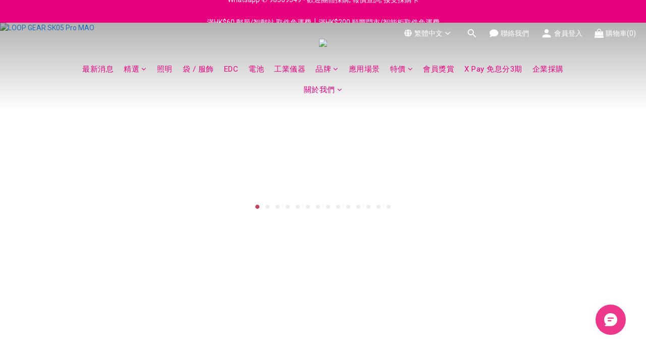

--- FILE ---
content_type: text/html; charset=utf-8
request_url: https://www.hkequipment.net/
body_size: 131542
content:
<!DOCTYPE html>
<html lang="zh-hant"><head>  <!-- prefetch dns -->
<meta http-equiv="x-dns-prefetch-control" content="on">
<link rel="dns-prefetch" href="https://cdn.shoplineapp.com">
<link rel="preconnect" href="https://cdn.shoplineapp.com" crossorigin>
<link rel="dns-prefetch" href="https://shoplineimg.com">
<link rel="preconnect" href="https://shoplineimg.com">
<link rel="dns-prefetch" href="https://shoplineimg.com">
<link rel="preconnect" href="https://shoplineimg.com" title="image-service-origin">

  <link rel="preload" href="https://cdn.shoplineapp.com/s/javascripts/currencies.js" as="script">


        <link
          rel="preload"
          as="image"
          imagesrcset="https://shoplineimg.com/5f5bae67dc1d5f0026383446/6968e74cd82bc18edbe6b2f5/375x.webp?source_format=jpg 375w, https://shoplineimg.com/5f5bae67dc1d5f0026383446/6968e74cd82bc18edbe6b2f5/540x.webp?source_format=jpg 540w, https://shoplineimg.com/5f5bae67dc1d5f0026383446/6968e74cd82bc18edbe6b2f5/720x.webp?source_format=jpg 720w, https://shoplineimg.com/5f5bae67dc1d5f0026383446/6968e74cd82bc18edbe6b2f5/900x.webp?source_format=jpg 900w, https://shoplineimg.com/5f5bae67dc1d5f0026383446/6968e74cd82bc18edbe6b2f5/1080x.webp?source_format=jpg 1080w, https://shoplineimg.com/5f5bae67dc1d5f0026383446/6968e74cd82bc18edbe6b2f5/1296x.webp?source_format=jpg 1296w"
          imagesizes="100vw"
          media="(min-width: 768px)"
        >



<!-- Wrap what we need here -->


<!-- SEO -->
      <title>HKEQUIPMENT</title>

  <meta name="description" content="HKEQUIPMENT 專注於提供便捷可靠照明與工業設備，無論是戶外、工業產品，按制即送。購物滿$200包順豐翌日門市取件">

    <meta name="keywords" content="HKEQUIPMENT,香港電筒,電筒專門店,EDC,">


<!-- Meta -->
  
    <meta property="og:title" content="HKEQUIPMENT"/>
    <meta property="og:url" content="https://www.hkequipment.net"/>
    <link rel="canonical" href="https://www.hkequipment.net" />


    <meta property="og:image" content="https://img.shoplineapp.com/media/image_clips/6905b2914d5c7a7d47a4b840/original.png?1761981073=&amp;owner_id=5f5bae67dc1d5f0026383446"/>

  <meta property="og:description" content="HKEQUIPMENT 專注於提供便捷可靠照明與工業設備，無論是戶外、工業產品，按制即送。購物滿$200包順豐翌日門市取件">
  





    <script type="application/ld+json">
    {"@context":"https://schema.org","@type":"WebSite","name":"hkequipment","url":"https://www.hkequipment.net"}
    </script>


<!-- locale meta -->


  <meta name="viewport" content="width=device-width, initial-scale=1.0, viewport-fit=cover">
<meta name="mobile-web-app-capable" content="yes">
<meta name="format-detection" content="telephone=no" />
<meta name="google" value="notranslate">

<!-- Shop icon -->
  <link rel="shortcut icon" type="image/png" href="https://img.shoplineapp.com/media/image_clips/61f9ffa8041cde002900b278/original.png?1643773864">




<!--- Site Ownership Data -->
    <meta name="google-site-verification" content="y6jE7tT4VQIFnK9Xy0gdJEVQprSorcyydb-8ok0vRuY">
    <meta name="google-site-verification" content="y6jE7tT4VQIFnK9Xy0gdJEVQprSorcyydb-8ok0vRuY">
<!--- Site Ownership Data End-->

<!-- Styles -->


        <link rel="stylesheet" media="all" href="https://cdn.shoplineapp.com/assets/lib/bootstrap-3.4.1-4ccbe929d8684c8cc83f72911d02f011655dbd6b146a879612fadcdfa86fa7c7.css" onload="" />

        <link rel="stylesheet" media="print" href="https://cdn.shoplineapp.com/assets/theme_vendor-6eb73ce39fd4a86f966b1ab21edecb479a1d22cae142252ad701407277a4d3be.css" onload="this.media='all'" />


        <link rel="stylesheet" media="print" href="https://cdn.shoplineapp.com/assets/shop-2c8ce8b30f079a0263f27ffd5dfdfce0151366469f06a9a110fb7808a01448e0.css" onload="this.media=&quot;all&quot;" />

            <link rel="stylesheet" media="all" href="https://cdn.shoplineapp.com/assets/v2_themes/ultra_chic/section-instagram-eb51325fa032963584b51de30f89bd8ff30fbe11a57cc001c7ac27e98c69f954.css" onload="" />


    






  <link rel="stylesheet" media="all" href="https://cdn.shoplineapp.com/packs/css/intl_tel_input-0d9daf73.chunk.css" />








<script type="text/javascript">
  window.mainConfig = JSON.parse('{\"sessionId\":\"\",\"merchantId\":\"5f5bae67dc1d5f0026383446\",\"appCoreHost\":\"shoplineapp.com\",\"assetHost\":\"https://cdn.shoplineapp.com/packs/\",\"apiBaseUrl\":\"http://shoplineapp.com\",\"eventTrackApi\":\"https://events.shoplytics.com/api\",\"frontCommonsApi\":\"https://front-commons.shoplineapp.com/api\",\"appendToUrl\":\"\",\"env\":\"production\",\"merchantData\":{\"_id\":\"5f5bae67dc1d5f0026383446\",\"addon_limit_enabled\":false,\"base_country_code\":\"HK\",\"base_currency\":{\"id\":\"hkd\",\"iso_code\":\"HKD\",\"alternate_symbol\":\"HK$\",\"name\":\"Hong Kong Dollar\",\"symbol_first\":true,\"subunit_to_unit\":100},\"base_currency_code\":\"HKD\",\"beta_feature_keys\":[],\"brand_home_url\":\"https://www.hkequipment.net\",\"checkout_setting\":{\"enable_membership_autocheck\":true,\"enable_subscription_autocheck\":true,\"enabled_abandoned_cart_notification\":true,\"enable_sc_fast_checkout\":false,\"rounding_setting\":{\"enabled\":false,\"rounding_mode\":\"round_half_even\",\"smallest_denomination\":10},\"multi_checkout\":{\"enabled\":false}},\"current_plan_key\":\"basket\",\"current_theme_key\":\"ultra_chic\",\"delivery_option_count\":13,\"enabled_stock_reminder\":false,\"handle\":\"cs918\",\"identifier\":\"\",\"instagram_access_token\":\"\",\"instagram_id\":\"\",\"invoice_activation\":\"inactive\",\"is_image_service_enabled\":true,\"mobile_logo_media_url\":\"https://img.shoplineapp.com/media/image_clips/6935a8160744390010bb3d68/original.png?1765124118=\\u0026owner_id=5f5bae67dc1d5f0026383446\",\"name\":\"hkequipment\",\"order_setting\":{\"invoice_activation\":\"inactive\",\"short_message_activation\":\"inactive\",\"default_out_of_stock_reminder\":false,\"auto_cancel_expired_orders\":true,\"auto_revert_credit\":true,\"enabled_order_auth_expiry\":false,\"enable_order_split_einvoice_reissue\":false,\"no_duplicate_uniform_invoice\":false,\"hourly_auto_invoice\":false,\"enabled_location_id\":true,\"enabled_sf_hidden_product_name\":false,\"customer_return_order\":{\"enabled\":false,\"available_return_days\":\"7\"},\"customer_cancel_order\":{\"enabled\":false,\"auto_revert_credit\":false},\"custom_fields\":[{\"type\":\"textarea\",\"label\":\"- 為響應環保, 本公司不會主動提供實體收據, 請保留訂單電郵作紀錄或保養用途\\n\\n- 如需要列印實體收據, 請在 \\\" 訂單備註 \\\" 列明要實體收據, 以便連同貨件一拼寄出\\n\\n- 產品保用請查閱品牌條款及細則\\n\\n- 如對訂單有任何查詢, 可經 whatsapp ( https://wa.me/85298569349 ) 聯絡我們，謝謝！\",\"display_type\":\"text_field\",\"name_translations\":{\"en\":\"- Please keep purchase email for your reference or warranty purpose, we will not issue hard copy invoice if not noticed\\n\\n- Please leave \\\"Invoice needed\\\" in order remark if you need hard copy invoice ship with order \\n\\n- For terms and condition of products warranty, please visit brand website for detail\\n\\n- If any problem, please WhatsApp ( https://wa.me/85298569349 ) for our staff assistant, Thank you\",\"zh-hant\":\"- 為響應環保, 本公司不會主動提供實體收據, 請保留訂單電郵作紀錄或保養用途\\n\\n- 如需要列印實體收據, 請在 \\\" 訂單備註 \\\" 列明要實體收據, 以便連同貨件一拼寄出\\n\\n- 產品保用請查閱品牌條款及細則\\n\\n- 如對訂單有任何查詢, 可經 WhatsApp ( https://wa.me/85298569349 ) 聯絡我們，謝謝！\"},\"hint_translations\":{\"zh-hant\":\"產品保用請查閱品牌條款及細則\"}},{\"type\":\"text\",\"label\":\"閣下是從哪裡得知「hkequipment」呢？\",\"display_type\":\"dropdown\",\"dropdown_options\":[{\"en\":\"Facebook\",\"zh-hant\":\"Facebook\"},{\"en\":\"Instagram\",\"zh-hant\":\"Instagram\"},{\"en\":\"Youtube\",\"zh-hant\":\"Youtube\"},{\"en\":\"Price.com\",\"zh-hant\":\"Price.com 格價網\"},{\"en\":\"Carousell\",\"zh-hant\":\"Carousell 旋轉拍賣\"},{\"en\":\"HKTV Mall / The Place\",\"zh-hant\":\"HKTV Mall / The Place\"},{\"en\":\"Search engine (Google / Yahoo)\",\"zh-hant\":\"搜尋引擎 (Google / Yahoo)\"},{\"en\":\"Referral by friend / colleague\",\"zh-hant\":\"朋友/同事介紹\"},{\"en\":\"Others\",\"zh-hant\":\"其他\"}],\"name_translations\":{\"en\":\"Where did you hear about \\\"HKEQUIPMENT\\\"?\",\"zh-hant\":\"閣下是從哪裡得知「HKEQUIPMENT」呢？\"},\"hint_translations\":{\"zh-hant\":\"\"},\"field_id\":\"682c939c265f92000b6175d0\"}],\"invoice\":{\"tax_id\":\"\"},\"facebook_messenging\":{\"status\":\"active\"},\"status_update_sms\":{\"status\":\"deactivated\"},\"private_info_handle\":{\"enabled\":false,\"custom_fields_enabled\":false}},\"payment_method_count\":15,\"product_setting\":{\"enabled_show_member_price\":false,\"enabled_product_review\":false,\"variation_display\":\"dropdown\",\"price_range_enabled\":true,\"enabled_pos_product_customized_price\":false,\"enabled_pos_product_price_tier\":false},\"promotion_setting\":{\"one_coupon_limit_enabled\":false,\"show_promotion_reminder\":true,\"show_coupon\":true,\"multi_order_discount_strategy\":\"order_or_tier_promotion\",\"order_gift_threshold_mode\":\"after_price_discounts\",\"order_free_shipping_threshold_mode\":\"after_all_discounts\",\"category_item_gift_threshold_mode\":\"before_discounts\",\"category_item_free_shipping_threshold_mode\":\"before_discounts\"},\"rollout_keys\":[\"2FA_google_authenticator\",\"3_layer_category\",\"3_layer_navigation\",\"3_layer_variation\",\"711_CB_13countries\",\"711_CB_pickup_TH\",\"711_c2b_report_v2\",\"711_cross_delivery\",\"MC_manual_order\",\"MO_Apply_Coupon_Code\",\"StaffCanBeDeleted_V1\",\"UTM_export\",\"UTM_register\",\"abandoned_cart_notification\",\"add_system_fontstyle\",\"add_to_cart_revamp\",\"addon_products_limit_10\",\"addon_products_limit_unlimited\",\"addon_quantity\",\"address_format_batch2\",\"address_format_jp\",\"address_format_my\",\"address_format_us\",\"address_format_vn\",\"admin_app_extension\",\"admin_custom_domain\",\"admin_image_service\",\"admin_manual_order\",\"admin_realtime\",\"admin_vietnam_dong\",\"adminapp_order_form\",\"adminapp_wa_contacts_list\",\"ads_system_new_tab\",\"adyen_my_sc\",\"affiliate_by_product\",\"affiliate_dashboard\",\"affiliate_kol_report_appstore\",\"alipay_hk_sc\",\"amazon_product_review\",\"android_pos_agent_clockin_n_out\",\"android_pos_purchase_order_partial_in_storage\",\"android_pos_save_send_receipt\",\"android_pos_v2_force_upgrade_version_1-50-0_date_2025-08-30\",\"app_categories_filtering\",\"app_multiplan\",\"app_subscription_prorated_billing\",\"apply_multi_order_discount\",\"apps_store\",\"apps_store_blog\",\"apps_store_fb_comment\",\"apps_store_wishlist\",\"appstore_free_trial\",\"archive_order_data\",\"archive_order_ui\",\"assign_products_to_category\",\"auth_flow_revamp\",\"auto_credit\",\"auto_credit_notify\",\"auto_credit_percentage\",\"auto_credit_recurring\",\"auto_reply_comment\",\"auto_save_sf_plus_address\",\"auto_suspend_admin\",\"availability_buy_online_pickup_instore\",\"availability_preview_buy_online_pickup_instore\",\"basket_comparising_link_CNY\",\"basket_comparising_link_HKD\",\"basket_comparising_link_TWD\",\"basket_invoice_field\",\"basket_pricing_page_cny\",\"basket_pricing_page_hkd\",\"basket_pricing_page_myr\",\"basket_pricing_page_sgd\",\"basket_pricing_page_thb\",\"basket_pricing_page_twd\",\"basket_pricing_page_usd\",\"basket_pricing_page_vnd\",\"basket_subscription_coupon\",\"basket_subscription_email\",\"bianco_setting\",\"bidding_select_product\",\"bing_ads\",\"birthday_format_v2\",\"block_gtm_for_lighthouse\",\"blog\",\"blog_app\",\"blog_revamp_admin\",\"blog_revamp_admin_category\",\"blog_revamp_doublewrite\",\"blog_revamp_related_products\",\"blog_revamp_shop_category\",\"blog_revamp_singleread\",\"breadcrumb\",\"broadcast_advanced_filters\",\"broadcast_analytics\",\"broadcast_clone\",\"broadcast_email_html\",\"broadcast_facebook_template\",\"broadcast_line_template\",\"broadcast_unsubscribe_email\",\"bulk_action_customer\",\"bulk_action_product\",\"bulk_assign_point\",\"bulk_import_multi_lang\",\"bulk_payment_delivery_setting\",\"bulk_printing_labels_711C2C\",\"bulk_update_dynamic_fields\",\"bulk_update_job\",\"bulk_update_new_fields\",\"bulk_update_product_download_with_filter\",\"bulk_update_tag\",\"bulk_update_tag_enhancement\",\"bundle_add_type\",\"bundle_group\",\"bundle_page\",\"bundle_pricing\",\"bundle_promotion_apply_enhancement\",\"bundle_stackable\",\"buy_at_amazon\",\"buy_button\",\"buy_now_button\",\"buyandget_promotion\",\"callback_service\",\"cancel_order_by_customer\",\"cancel_order_by_customer_v2\",\"cart_addon\",\"cart_addon_condition\",\"cart_addon_limit\",\"cart_use_product_service\",\"cart_uuid\",\"category_banner_multiple\",\"category_limit_unlimited\",\"category_sorting\",\"channel_amazon\",\"channel_fb\",\"channel_integration\",\"channel_line\",\"charge_shipping_fee_by_product_qty\",\"chat_widget\",\"chat_widget_livechat\",\"checkout_membercheckbox_toggle\",\"checkout_setting\",\"cn_pricing_page_2019\",\"combine_orders_app\",\"component_h1_tag\",\"connect_new_facebookpage\",\"consolidated_billing\",\"cookie_consent\",\"country_code\",\"coupon_center_back_to_cart\",\"coupon_notification\",\"coupon_v2\",\"create_staff_revamp\",\"credit_campaign\",\"credit_condition_5_tier_ec\",\"credit_point_report\",\"credit_point_triggerpoint\",\"crm_email_custom\",\"crm_notify_preview\",\"crm_sms_custom\",\"crm_sms_notify\",\"cross_shop_tracker\",\"custom_css\",\"custom_home_delivery_tw\",\"custom_notify\",\"custom_order_export\",\"customer_advanced_filter\",\"customer_coupon\",\"customer_custom_field_limit_5\",\"customer_data_secure\",\"customer_edit\",\"customer_export_v2\",\"customer_group\",\"customer_group_analysis\",\"customer_group_filter_p2\",\"customer_group_filter_p3\",\"customer_group_regenerate\",\"customer_group_sendcoupon\",\"customer_import_50000_failure_report\",\"customer_import_v2\",\"customer_import_v3\",\"customer_list\",\"customer_new_report\",\"customer_referral\",\"customer_referral_notify\",\"customer_search_match\",\"customer_tag\",\"dashboard_v2\",\"dashboard_v2_revamp\",\"date_picker_v2\",\"deep_link_support_linepay\",\"deep_link_support_payme\",\"deep_search\",\"default_theme_ultrachic\",\"delivery_time\",\"delivery_time_with_quantity\",\"design_submenu\",\"dev_center_app_store\",\"disable_footer_brand\",\"disable_old_upgrade_reminder\",\"domain_applicable\",\"doris_bien_setting\",\"dusk_setting\",\"dynamic_shipping_rate_refactor\",\"ec_order_unlimit\",\"ecpay_expirydate\",\"ecpay_payment_gateway\",\"einvoice_bulk_update\",\"einvoice_edit\",\"einvoice_newlogic\",\"email_credit_expire_notify\",\"email_custom\",\"email_member_forget_password_notify\",\"email_member_register_notify\",\"email_order_notify\",\"email_verification\",\"enable_body_script\",\"enable_calculate_api_promotion_apply\",\"enable_calculate_api_promotion_filter\",\"enable_cart_api\",\"enable_cart_service\",\"enable_corejs_splitting\",\"enable_lazysizes_image_tag\",\"enable_new_css_bundle\",\"enable_order_status_callback_revamp_for_promotion\",\"enable_order_status_callback_revamp_for_storefront\",\"enable_promotion_usage_record\",\"enable_shopjs_splitting\",\"enhanced_catalog_feed\",\"exclude_product\",\"exclude_product_v2\",\"execute_shipment_permission\",\"export_inventory_report_v2\",\"express_cart\",\"express_checkout_pages\",\"extend_reminder\",\"facebook_ads\",\"facebook_dia\",\"facebook_line_promotion_notify\",\"facebook_login\",\"facebook_messenger_subscription\",\"facebook_notify\",\"facebook_pixel_manager\",\"fb_comment_app\",\"fb_entrance_optimization\",\"fb_feed_unlimit\",\"fb_group\",\"fb_multi_category_feed\",\"fb_pixel_matching\",\"fb_pixel_v2\",\"fb_post_management\",\"fb_product_set\",\"fb_ssapi\",\"fb_sub_button\",\"fbe_oe\",\"fbe_shop\",\"fbe_v2\",\"fbe_v2_edit\",\"fbig_shop_disabled\",\"feature_alttag_phase1\",\"feature_alttag_phase2\",\"flash_price_campaign\",\"fm_order_receipt\",\"fmt_c2c_newlabel\",\"fmt_revision\",\"footer_builder\",\"footer_builder_new\",\"form_builder\",\"form_builder_access\",\"form_builder_user_management\",\"form_builder_v2_elements\",\"form_builder_v2_receiver\",\"form_builder_v2_report\",\"fps_rolling_key\",\"freeshipping_promotion_condition\",\"get_coupon\",\"get_promotions_by_cart\",\"gift_promotion_condition\",\"gift_shipping_promotion_discount_condition\",\"gifts_limit_10\",\"gifts_limit_unlimited\",\"gmv_revamp\",\"godaddy\",\"google_ads_api\",\"google_ads_manager\",\"google_analytics_4\",\"google_analytics_manager\",\"google_content_api\",\"google_dynamic_remarketing_tag\",\"google_enhanced_conversions\",\"google_preorder_feed\",\"google_product_category_3rdlayer\",\"google_recaptcha\",\"google_remarketing_manager\",\"google_signup_login\",\"google_tag_manager\",\"gp_tw_sc\",\"group_url_bind_post_live\",\"h2_tag_phase1\",\"hct_logistics_bills_report\",\"hidden_product\",\"hidden_product_p2\",\"hide_credit_point_record_balance\",\"hk_pricing_page_2019\",\"hkd_pricing_page_disabled_2020\",\"ig_browser_notify\",\"ig_live\",\"ig_login_entrance\",\"ig_new_api\",\"image_gallery\",\"image_gallery_p2\",\"image_host_by_region\",\"image_limit_100000\",\"image_limit_30000\",\"image_widget_mobile\",\"increase_variation_limit\",\"instagram_create_post\",\"instagram_post_sales\",\"instant_order_form\",\"integrated_label_711\",\"integrated_sfexpress\",\"integration_one\",\"inventory_change_reason\",\"inventory_search_v2\",\"job_api_products_export\",\"job_api_user_export\",\"job_product_import\",\"jquery_v3\",\"kingsman_v2_setting\",\"layout_engine_service_kingsman_blogs\",\"layout_engine_service_kingsman_member_center\",\"layout_engine_service_kingsman_promotions\",\"line_ads_tag\",\"line_broadcast\",\"line_login\",\"line_login_mobile\",\"line_shopping_new_fields\",\"live_after_keyword\",\"live_announce_bids\",\"live_announce_buyer\",\"live_bidding\",\"live_bulk_checkoutlink\",\"live_bulk_edit\",\"live_checkout_notification\",\"live_checkout_notification_all\",\"live_checkout_notification_message\",\"live_comment_discount\",\"live_comment_robot\",\"live_create_product_v2\",\"live_crosspost\",\"live_dashboard_product\",\"live_event_discount\",\"live_exclusive_price\",\"live_fb_group\",\"live_fhd_video\",\"live_general_settings\",\"live_group_event\",\"live_host_panel\",\"live_ig_messenger_broadcast\",\"live_ig_product_recommend\",\"live_im_switch\",\"live_keyword_switch\",\"live_line_broadcast\",\"live_line_multidisplay\",\"live_luckydraw_enhancement\",\"live_messenger_broadcast\",\"live_order_block\",\"live_print_advanced\",\"live_product_recommend\",\"live_shopline_keyword\",\"live_stream_settings\",\"locale_revamp\",\"logistic_bill_v2_711_b2c\",\"logistic_bill_v2_711_c2c\",\"logo_favicon\",\"luckydraw_products\",\"luckydraw_qualification\",\"manual_activation\",\"manual_order\",\"manual_order_7-11\",\"manual_order_ec_to_sc\",\"manually_bind_post\",\"marketing_affiliate\",\"marketing_affiliate_p2\",\"mc-history-instant\",\"mc_711crossborder\",\"mc_ad_tag\",\"mc_assign_message\",\"mc_auto_bind_member\",\"mc_autoreply_question\",\"mc_broadcast\",\"mc_bulk_read\",\"mc_chatbot_template\",\"mc_delete_message\",\"mc_edit_cart\",\"mc_history_instant\",\"mc_history_post\",\"mc_im\",\"mc_inbox_autoreply\",\"mc_instant_notifications\",\"mc_invoicetitle_optional\",\"mc_keyword_autotagging\",\"mc_line_broadcast\",\"mc_line_cart\",\"mc_logistics_hct\",\"mc_logistics_tcat\",\"mc_manage_blacklist\",\"mc_mark_todo\",\"mc_new_menu\",\"mc_phone_tag\",\"mc_reminder_unpaid\",\"mc_reply_pic\",\"mc_setting_message\",\"mc_setting_orderform\",\"mc_shop_message_refactor\",\"mc_sort_waitingtime\",\"mc_sort_waitingtime_new\",\"mc_tw_invoice\",\"media_gcp_upload\",\"member_center_profile_revamp\",\"member_import_notify\",\"member_info_reward\",\"member_info_reward_subscription\",\"member_password_setup_notify\",\"member_points\",\"member_points_notify\",\"member_price\",\"membership_tier_double_write\",\"membership_tier_notify\",\"membership_tiers\",\"memebr_center_point_credit_revamp\",\"menu_limit_100\",\"menu_limit_unlimited\",\"merchant_bills_banktransfer\",\"message_center_v3\",\"message_revamp\",\"mo_remove_discount\",\"mobile_and_email_signup\",\"mobile_signup_p2\",\"modularize_address_format\",\"molpay_credit_card\",\"multi_lang\",\"multicurrency\",\"my_pricing_page_2019\",\"myapp_reauth_alert\",\"myr_pricing_page_disabled_2020\",\"new_app_subscription\",\"new_layout_for_mobile_and_pc\",\"new_onboarding_flow\",\"new_return_management\",\"new_settings_apply_all_promotion\",\"new_signup_flow\",\"new_sinopac_3d\",\"notification_custom_sending_time\",\"npb_theme_philia\",\"npb_widget_font_size_color\",\"ob_revamp\",\"ob_sgstripe\",\"ob_twecpay\",\"oceanpay\",\"old_fbe_removal\",\"onboarding_basketplan\",\"onboarding_handle\",\"one_new_filter\",\"one_page_store\",\"one_page_store_1000\",\"one_page_store_checkout\",\"one_page_store_clone\",\"one_page_store_product_set\",\"oneship_installable\",\"online_credit_redemption_toggle\",\"online_store_design\",\"online_store_design_setup_guide_basketplan\",\"order_add_to_cart\",\"order_archive_calculation_revamp_crm_amount\",\"order_archive_calculation_revamp_crm_member\",\"order_archive_product_testing\",\"order_archive_testing\",\"order_archive_testing_crm\",\"order_archive_testing_order_details\",\"order_archive_testing_return_order\",\"order_confirmation_slip_upload\",\"order_custom_field_limit_5\",\"order_custom_notify\",\"order_decoupling_product_revamp\",\"order_discount_stackable\",\"order_export_366day\",\"order_export_v2\",\"order_filter_shipped_date\",\"order_message_broadcast\",\"order_new_source\",\"order_promotion_split\",\"order_search_custom_field\",\"order_search_sku\",\"order_select_across_pages\",\"order_sms_notify\",\"order_split\",\"order_status_non_automation\",\"order_status_tag_color\",\"order_tag\",\"orderemail_new_logic\",\"other_custom_notify\",\"out_of_stock_order\",\"page_builder_revamp\",\"page_builder_revamp_theme_setting\",\"page_builder_revamp_theme_setting_initialized\",\"page_builder_section_cache_enabled\",\"page_builder_widget_accordion\",\"page_builder_widget_blog\",\"page_builder_widget_category\",\"page_builder_widget_collage\",\"page_builder_widget_countdown\",\"page_builder_widget_custom_liquid\",\"page_builder_widget_instagram\",\"page_builder_widget_product_text\",\"page_builder_widget_subscription\",\"page_builder_widget_video\",\"page_limit_unlimited\",\"page_view_cache\",\"pakpobox\",\"partial_free_shipping\",\"payme\",\"payment_condition\",\"payment_fee_config\",\"payment_image\",\"payment_octopus\",\"payment_slip_notify\",\"paypal_upgrade\",\"pdp_image_lightbox\",\"pdp_image_lightbox_icon\",\"pending_subscription\",\"philia_setting\",\"pickup_remember_store\",\"plp_label_wording\",\"plp_product_seourl\",\"plp_variation_selector\",\"point_campaign\",\"point_redeem_to_cash\",\"pos_only_product_settings\",\"pos_retail_store_price\",\"pos_setup_guide_basketplan\",\"post_cancel_connect\",\"post_commerce_stack_comment\",\"post_fanpage_luckydraw\",\"post_fb_group\",\"post_general_setting\",\"post_lock_pd\",\"post_sales_dashboard\",\"postsale_auto_reply\",\"postsale_create_post\",\"postsale_ig_auto_reply\",\"postsales_connect_multiple_posts\",\"preset_publish\",\"product_available_time\",\"product_cost_permission\",\"product_feed_info\",\"product_feed_manager_availability\",\"product_feed_revamp\",\"product_index_v2\",\"product_info\",\"product_limit_1000\",\"product_limit_unlimited\",\"product_log_v2\",\"product_page_limit_10\",\"product_quantity_update\",\"product_recommendation_abtesting\",\"product_revamp_doublewrite\",\"product_revamp_singleread\",\"product_review_import\",\"product_review_import_installable\",\"product_review_plp\",\"product_review_reward\",\"product_search\",\"product_set_revamp\",\"product_set_v2_enhancement\",\"product_summary\",\"promotion_blacklist\",\"promotion_filter_by_date\",\"promotion_first_purchase\",\"promotion_first_purchase_channel\",\"promotion_hour\",\"promotion_limit_100\",\"promotion_limit_unlimited\",\"promotion_minitem\",\"promotion_page\",\"promotion_page_reminder\",\"promotion_page_seo_button\",\"promotion_record_archive_test\",\"promotion_reminder\",\"promotion_revamp_phase1-1\",\"purchase_limit_campaign\",\"quick_answer\",\"recaptcha_reset_pw\",\"redirect_301_settings\",\"rejected_bill_reminder\",\"remove_fblike_sc\",\"repay_cookie\",\"replace_janus_interface\",\"replace_lms_old_oa_interface\",\"reports\",\"revert_credit\",\"revert_credit_p2\",\"revert_credit_status\",\"sales_dashboard\",\"sangria_setting\",\"sc_advanced_keyword\",\"sc_alipay_standard\",\"sc_atm\",\"sc_auto_bind_member\",\"sc_autodetect_address\",\"sc_autodetect_paymentslip\",\"sc_autoreply_icebreaker\",\"sc_clearcart\",\"sc_clearcart_all\",\"sc_comment_label\",\"sc_comment_list\",\"sc_conversations_statistics_sunset\",\"sc_download_adminapp\",\"sc_group_pm_commentid\",\"sc_group_webhook\",\"sc_intercom\",\"sc_list_search\",\"sc_mo_711emap\",\"sc_outstock_msg\",\"sc_overall_statistics_api_v3\",\"sc_pickup\",\"sc_product_set\",\"sc_product_variation\",\"sc_slp_subscription_promotion\",\"sc_standard\",\"sc_store_pickup\",\"sc_wa_message_report\",\"scheduled_home_page\",\"search_function_image_gallery\",\"security_center\",\"select_all_customer\",\"select_all_inventory\",\"send_coupon_notification\",\"session_expiration_period\",\"setup_guide_basketplan\",\"sfexpress_centre\",\"sfexpress_eflocker\",\"sfexpress_service\",\"sfexpress_store\",\"sg_onboarding_currency\",\"share_cart_link\",\"shop_builder_plp\",\"shop_category_filter\",\"shop_category_filter_bulk_action\",\"shop_product_search_rate_limit\",\"shop_related_recaptcha\",\"shop_template_advanced_setting\",\"shopline_captcha\",\"shopline_email_captcha\",\"shopline_product_reviews\",\"shoplytics_api_ordersales_v4\",\"shoplytics_api_psa_wide_table\",\"shoplytics_benchmark\",\"shoplytics_broadcast_api_v3\",\"shoplytics_channel_store_permission\",\"shoplytics_credit_analysis\",\"shoplytics_customer_refactor_api_v3\",\"shoplytics_date_picker_v2\",\"shoplytics_event_realtime_refactor_api_v3\",\"shoplytics_events_api_v3\",\"shoplytics_export_flex\",\"shoplytics_homepage_v2\",\"shoplytics_invoices_api_v3\",\"shoplytics_lite\",\"shoplytics_membership_tier_growth\",\"shoplytics_orders_api_v3\",\"shoplytics_ordersales_v3\",\"shoplytics_payments_api_v3\",\"shoplytics_pro\",\"shoplytics_product_revamp_api_v3\",\"shoplytics_promotions_api_v3\",\"shoplytics_psa_multi_stores_export\",\"shoplytics_psa_sub_categories\",\"shoplytics_rfim_enhancement_v3\",\"shoplytics_session_metrics\",\"shoplytics_staff_api_v3\",\"shoplytics_to_hd\",\"shopping_session_enabled\",\"signin_register_revamp\",\"skya_setting\",\"sl_logistics_bulk_action\",\"sl_logistics_fmt_freeze\",\"sl_logistics_modularize\",\"sl_payment_alipay\",\"sl_payment_cc\",\"sl_payment_hk_alipay\",\"sl_payment_standard_v2\",\"sl_payment_type_check\",\"sl_payments_apple_pay\",\"sl_payments_cc_promo\",\"sl_payments_my_cc\",\"sl_payments_my_fpx\",\"sl_payments_sg_cc\",\"sl_pos_admin_cancel_order\",\"sl_pos_admin_delete_order\",\"sl_pos_admin_inventory_transfer\",\"sl_pos_admin_order_archive_testing\",\"sl_pos_admin_purchase_order\",\"sl_pos_admin_register_shift\",\"sl_pos_admin_staff\",\"sl_pos_agent_by_channel\",\"sl_pos_agent_clockin_n_out\",\"sl_pos_agent_performance\",\"sl_pos_android_A4_printer\",\"sl_pos_android_check_cart_items_with_local_db\",\"sl_pos_android_order_reduction\",\"sl_pos_android_receipt_enhancement\",\"sl_pos_app_order_archive_testing\",\"sl_pos_app_transaction_filter_enhance\",\"sl_pos_apps_store\",\"sl_pos_bugfender_log_reduction\",\"sl_pos_bulk_import_update_enhancement\",\"sl_pos_check_duplicate_create_order\",\"sl_pos_claim_coupon\",\"sl_pos_convert_order_to_cart_by_snapshot\",\"sl_pos_customerID_duplicate_check\",\"sl_pos_customer_info_enhancement\",\"sl_pos_customized_price\",\"sl_pos_disable_touchid_unlock\",\"sl_pos_discount\",\"sl_pos_einvoice_refactor\",\"sl_pos_feature_permission\",\"sl_pos_force_upgrade_1-109-0\",\"sl_pos_force_upgrade_1-110-1\",\"sl_pos_free_gifts_promotion\",\"sl_pos_from_Swift_to_OC\",\"sl_pos_iOS_A4_printer\",\"sl_pos_iOS_app_transaction_filter_enhance\",\"sl_pos_iOS_cashier_revamp_cart\",\"sl_pos_iOS_cashier_revamp_product_list\",\"sl_pos_iPadOS_version_upgrade_remind_16_0_0\",\"sl_pos_initiate_couchbase\",\"sl_pos_inventory_count\",\"sl_pos_inventory_count_difference_reason\",\"sl_pos_inventory_count_for_selected_products\",\"sl_pos_inventory_feature_module\",\"sl_pos_inventory_transfer_insert_enhancement\",\"sl_pos_inventory_transfer_request\",\"sl_pos_invoice_product_name_filter\",\"sl_pos_invoice_swiftUI_revamp\",\"sl_pos_invoice_toast_show\",\"sl_pos_ios_receipt_info_enhancement\",\"sl_pos_ios_small_label_enhancement\",\"sl_pos_ios_version_upgrade_remind\",\"sl_pos_itc\",\"sl_pos_logo_terms_and_condition\",\"sl_pos_new_report_customer_analysis\",\"sl_pos_new_report_daily_payment_methods\",\"sl_pos_new_report_overview\",\"sl_pos_new_report_product_preorder\",\"sl_pos_new_report_transaction_detail\",\"sl_pos_no_minimum_age\",\"sl_pos_order_refactor_admin\",\"sl_pos_order_upload_using_pos_service\",\"sl_pos_partial_return\",\"sl_pos_password_setting_refactor\",\"sl_pos_payment\",\"sl_pos_payment_method_picture\",\"sl_pos_payment_method_prioritized_and_hidden\",\"sl_pos_payoff_preorder\",\"sl_pos_product_add_to_cart_refactor\",\"sl_pos_product_variation_ui\",\"sl_pos_promotion\",\"sl_pos_purchase_order_onlinestore\",\"sl_pos_purchase_order_partial_in_storage\",\"sl_pos_receipt_information\",\"sl_pos_receipt_preorder_return_enhancement\",\"sl_pos_receipt_swiftUI_revamp\",\"sl_pos_register_shift\",\"sl_pos_report_shoplytics_psi\",\"sl_pos_revert_credit\",\"sl_pos_save_send_receipt\",\"sl_pos_show_coupon\",\"sl_pos_stock_refactor\",\"sl_pos_supplier_refactor\",\"sl_pos_toast_revamp\",\"sl_pos_transaction_conflict\",\"sl_pos_transaction_view_admin\",\"sl_pos_transfer_onlinestore\",\"sl_pos_user_permission\",\"sl_pos_variation_setting_refactor\",\"sl_purchase_order_search_create_enhancement\",\"slp_bank_promotion\",\"slp_product_subscription\",\"slp_remember_credit_card\",\"slp_swap\",\"smart_omo_appstore\",\"smart_product_recommendation\",\"smart_product_recommendation_plus\",\"smart_product_recommendation_regular\",\"smart_recommended_related_products\",\"sms_custom\",\"sms_with_shop_name\",\"social_channel_revamp\",\"social_channel_user\",\"social_name_in_order\",\"split_order_applied_creditpoint\",\"sso_lang_th\",\"sso_lang_vi\",\"staff_elasticsearch\",\"staff_limit_5\",\"staff_service_migration\",\"static_resource_host_by_region\",\"stop_slp_approvedemail\",\"store_pick_up\",\"storefront_app_extension\",\"storefront_return\",\"stripe_3d_secure\",\"stripe_3ds_cny\",\"stripe_3ds_hkd\",\"stripe_3ds_myr\",\"stripe_3ds_sgd\",\"stripe_3ds_thb\",\"stripe_3ds_usd\",\"stripe_3ds_vnd\",\"stripe_google_pay\",\"stripe_payment_intents\",\"stripe_radar\",\"stripe_subscription_my_account\",\"structured_data\",\"sub_sgstripe\",\"subscription_config_edit\",\"subscription_config_edit_delivery_payment\",\"subscription_currency\",\"tappay_3D_secure\",\"tappay_sdk_v2_3_2\",\"tappay_sdk_v3\",\"tax_inclusive_setting\",\"taxes_settings\",\"tcat_711pickup_sl_logisitics\",\"tcat_logistics_bills_report\",\"tcat_newlabel\",\"th_pricing_page_2020\",\"thb_pricing_page_disabled_2020\",\"theme_bianco\",\"theme_doris_bien\",\"theme_kingsman_v2\",\"theme_level_3\",\"theme_sangria\",\"theme_ultrachic\",\"tier_birthday_credit\",\"tier_member_points\",\"tier_member_price\",\"tier_reward_app_availability\",\"tier_reward_app_p2\",\"tier_reward_credit\",\"tnc-checkbox\",\"toggle_mobile_category\",\"tw_app_shopback_cashback\",\"tw_fm_sms\",\"tw_pricing_page_2019\",\"tw_stripe_subscription\",\"twd_pricing_page_disabled_2020\",\"uc_integration\",\"uc_v2_endpoints\",\"ultra_setting\",\"unified_admin\",\"use_ngram_for_order_search\",\"user_center_social_channel\",\"user_credits\",\"variant_image_selector\",\"variant_saleprice_cost_weight\",\"variation_label_swatches\",\"varm_setting\",\"vn_pricing_page_2020\",\"vnd_pricing_page_disabled_2020\",\"whatsapp_extension\",\"whatsapp_order_form\",\"whatsapp_orderstatus_toggle\",\"yahoo_dot\",\"youtube_live_shopping\",\"zotabox\",\"zotabox_installable\"],\"shop_default_home_url\":\"https://cs918.shoplineapp.com\",\"shop_status\":\"open\",\"show_sold_out\":true,\"sl_payment_merchant_id\":\"1498019647654608896\",\"supported_languages\":[\"en\",\"zh-hant\"],\"tags\":[\"sport\"],\"time_zone\":\"Asia/Hong_Kong\",\"updated_at\":\"2026-01-19T15:41:02.215Z\",\"user_setting\":{\"_id\":\"5f5bae67021b81003936600c\",\"created_at\":\"2020-09-11T17:05:43.846Z\",\"data\":{\"general_fields\":[{\"type\":\"gender\",\"options\":{\"order\":{\"include\":\"false\",\"required\":\"false\"},\"signup\":{\"include\":\"false\",\"required\":\"false\"},\"profile\":{\"include\":\"false\",\"required\":\"false\"}}},{\"type\":\"birthday\",\"options\":{\"order\":{\"include\":\"false\",\"required\":\"false\"},\"signup\":{\"include\":\"false\",\"required\":\"false\"},\"profile\":{\"include\":\"false\",\"required\":\"false\"}}}],\"minimum_age_limit\":\"13\",\"custom_fields\":[],\"signup_method\":\"email\",\"sms_verification\":{\"status\":\"false\",\"supported_countries\":[\"HK\"]},\"facebook_login\":{\"status\":\"active\",\"app_id\":\"618741642560423\"},\"google_login\":{\"status\":\"active\",\"client_id\":\"775384531074-lld6brq3mpi9b36o8lvg0u7rrb6949r8.apps.googleusercontent.com\",\"client_secret\":\"GOCS***************************JK3t\"},\"enable_facebook_comment\":\"\",\"facebook_comment\":\"\",\"line_login\":\"\",\"recaptcha_signup\":{\"status\":\"false\",\"site_key\":\"\"},\"email_verification\":{\"status\":\"false\"},\"login_with_verification\":{\"status\":\"false\"},\"upgrade_reminder\":\"\",\"enable_user_credit\":true,\"birthday_format\":\"YYYY/MM/DD\",\"send_birthday_credit_period\":\"daily\",\"member_info_reward\":{\"enabled\":false,\"reward_on\":[],\"subscription_reward_on\":[],\"coupons\":{\"enabled\":false,\"promotion_ids\":[]}},\"enable_age_policy\":false,\"force_complete_info\":false,\"user_credit_expired\":{\"sms\":{\"status\":\"inactive\"},\"email\":{\"status\":\"active\"},\"line_mes_api\":{\"status\":\"inactive\"}}},\"item_type\":\"\",\"key\":\"users\",\"name\":null,\"owner_id\":\"5f5bae67dc1d5f0026383446\",\"owner_type\":\"Merchant\",\"publish_status\":\"published\",\"status\":\"active\",\"updated_at\":\"2025-03-15T03:40:19.168Z\",\"value\":null}},\"localeData\":{\"loadedLanguage\":{\"name\":\"繁體中文\",\"code\":\"zh-hant\"},\"supportedLocales\":[{\"name\":\"English\",\"code\":\"en\"},{\"name\":\"繁體中文\",\"code\":\"zh-hant\"}]},\"currentUser\":null,\"themeSettings\":{\"background\":\"ultra_chic_dark\",\"primary-color\":\"C74060\",\"mobile_categories_removed\":false,\"categories_collapsed\":true,\"mobile_categories_collapsed\":true,\"image_fill\":true,\"hide_language_selector\":false,\"is_multicurrency_enabled\":false,\"show_promotions_on_product\":true,\"enabled_quick_cart\":true,\"plp_wishlist\":false,\"buy_now_button\":{\"enabled\":true,\"color\":\"fb7813\"},\"opens_in_new_tab\":false,\"category_page\":\"24\",\"plp_variation_selector\":{\"enabled\":true,\"show_variation\":\"1\"},\"goto_top\":true,\"hide_share_buttons\":false,\"page_background\":\"FFFFFF\",\"page_text\":\"333333\",\"page_text_link\":\"3493fb\",\"announcement_background\":\"e6007e\",\"announcement_text\":\"FFFFFF\",\"header_background\":\"161616\",\"header_text\":\"e6007e\",\"header_icon\":\"ffffff\",\"primary_background\":\"C74060\",\"primary_text\":\"FFFFFF\",\"buy_now_background\":\"fb7813\",\"buy_now_text\":\"FFFFFF\",\"footer_background\":\"FFFFFF\",\"footer_text\":\"e6007e\",\"footer_icon\":\"333333\",\"copyright_background\":\"F7F7F7\",\"copyright_text\":\"999999\",\"font_title\":\"Roboto\",\"font_size_title\":\"1\",\"font_paragraph\":\"Roboto\",\"font_size_paragraph\":\"1\",\"variation_image_selector_enabled\":true,\"variation_image_selector_variation\":\"1\",\"enable_gdpr_cookies_banner\":false,\"updated_with_new_page_builder\":true,\"messages_enabled\":true,\"hide_languages\":\"\",\"variation_image_size\":\"md\",\"variation_image_style\":\"circle\"},\"isMultiCurrencyEnabled\":true,\"features\":{\"plans\":{\"free\":{\"member_price\":false,\"cart_addon\":false,\"google_analytics_ecommerce\":false,\"membership\":false,\"shopline_logo\":true,\"user_credit\":{\"manaul\":false,\"auto\":false},\"variant_image_selector\":false},\"standard\":{\"member_price\":false,\"cart_addon\":false,\"google_analytics_ecommerce\":false,\"membership\":false,\"shopline_logo\":true,\"user_credit\":{\"manaul\":false,\"auto\":false},\"variant_image_selector\":false},\"starter\":{\"member_price\":false,\"cart_addon\":false,\"google_analytics_ecommerce\":false,\"membership\":false,\"shopline_logo\":true,\"user_credit\":{\"manaul\":false,\"auto\":false},\"variant_image_selector\":false},\"pro\":{\"member_price\":false,\"cart_addon\":false,\"google_analytics_ecommerce\":false,\"membership\":false,\"shopline_logo\":false,\"user_credit\":{\"manaul\":false,\"auto\":false},\"variant_image_selector\":false},\"business\":{\"member_price\":false,\"cart_addon\":false,\"google_analytics_ecommerce\":true,\"membership\":true,\"shopline_logo\":false,\"user_credit\":{\"manaul\":false,\"auto\":false},\"facebook_comments_plugin\":true,\"variant_image_selector\":false},\"basic\":{\"member_price\":false,\"cart_addon\":false,\"google_analytics_ecommerce\":false,\"membership\":false,\"shopline_logo\":false,\"user_credit\":{\"manaul\":false,\"auto\":false},\"variant_image_selector\":false},\"basic2018\":{\"member_price\":false,\"cart_addon\":false,\"google_analytics_ecommerce\":false,\"membership\":false,\"shopline_logo\":true,\"user_credit\":{\"manaul\":false,\"auto\":false},\"variant_image_selector\":false},\"sc\":{\"member_price\":false,\"cart_addon\":false,\"google_analytics_ecommerce\":true,\"membership\":false,\"shopline_logo\":true,\"user_credit\":{\"manaul\":false,\"auto\":false},\"facebook_comments_plugin\":true,\"facebook_chat_plugin\":true,\"variant_image_selector\":false},\"advanced\":{\"member_price\":false,\"cart_addon\":false,\"google_analytics_ecommerce\":true,\"membership\":false,\"shopline_logo\":false,\"user_credit\":{\"manaul\":false,\"auto\":false},\"facebook_comments_plugin\":true,\"facebook_chat_plugin\":true,\"variant_image_selector\":false},\"premium\":{\"member_price\":true,\"cart_addon\":true,\"google_analytics_ecommerce\":true,\"membership\":true,\"shopline_logo\":false,\"user_credit\":{\"manaul\":true,\"auto\":true},\"google_dynamic_remarketing\":true,\"facebook_comments_plugin\":true,\"facebook_chat_plugin\":true,\"wish_list\":true,\"facebook_messenger_subscription\":true,\"product_feed\":true,\"express_checkout\":true,\"variant_image_selector\":true},\"enterprise\":{\"member_price\":true,\"cart_addon\":true,\"google_analytics_ecommerce\":true,\"membership\":true,\"shopline_logo\":false,\"user_credit\":{\"manaul\":true,\"auto\":true},\"google_dynamic_remarketing\":true,\"facebook_comments_plugin\":true,\"facebook_chat_plugin\":true,\"wish_list\":true,\"facebook_messenger_subscription\":true,\"product_feed\":true,\"express_checkout\":true,\"variant_image_selector\":true},\"crossborder\":{\"member_price\":true,\"cart_addon\":true,\"google_analytics_ecommerce\":true,\"membership\":true,\"shopline_logo\":false,\"user_credit\":{\"manaul\":true,\"auto\":true},\"google_dynamic_remarketing\":true,\"facebook_comments_plugin\":true,\"facebook_chat_plugin\":true,\"wish_list\":true,\"facebook_messenger_subscription\":true,\"product_feed\":true,\"express_checkout\":true,\"variant_image_selector\":true},\"o2o\":{\"member_price\":true,\"cart_addon\":true,\"google_analytics_ecommerce\":true,\"membership\":true,\"shopline_logo\":false,\"user_credit\":{\"manaul\":true,\"auto\":true},\"google_dynamic_remarketing\":true,\"facebook_comments_plugin\":true,\"facebook_chat_plugin\":true,\"wish_list\":true,\"facebook_messenger_subscription\":true,\"product_feed\":true,\"express_checkout\":true,\"subscription_product\":true,\"variant_image_selector\":true}}},\"requestCountry\":\"US\",\"trackerEventData\":{},\"isRecaptchaEnabled\":false,\"isRecaptchaEnterprise\":true,\"recaptchaEnterpriseSiteKey\":\"6LeMcv0hAAAAADjAJkgZLpvEiuc6migO0KyLEadr\",\"recaptchaEnterpriseCheckboxSiteKey\":\"6LfQVEEoAAAAAAzllcvUxDYhfywH7-aY52nsJ2cK\",\"recaptchaSiteKey\":\"6LeMcv0hAAAAADjAJkgZLpvEiuc6migO0KyLEadr\",\"currencyData\":{\"supportedCurrencies\":[{\"name\":\"$ HKD\",\"symbol\":\"$\",\"iso_code\":\"hkd\"},{\"name\":\"P MOP\",\"symbol\":\"P\",\"iso_code\":\"mop\"},{\"name\":\"¥ CNY\",\"symbol\":\"¥\",\"iso_code\":\"cny\"},{\"name\":\"$ TWD\",\"symbol\":\"$\",\"iso_code\":\"twd\"},{\"name\":\"$ USD\",\"symbol\":\"$\",\"iso_code\":\"usd\"},{\"name\":\"$ SGD\",\"symbol\":\"$\",\"iso_code\":\"sgd\"},{\"name\":\"€ EUR\",\"symbol\":\"€\",\"iso_code\":\"eur\"},{\"name\":\"$ AUD\",\"symbol\":\"$\",\"iso_code\":\"aud\"},{\"name\":\"£ GBP\",\"symbol\":\"£\",\"iso_code\":\"gbp\"},{\"name\":\"₱ PHP\",\"symbol\":\"₱\",\"iso_code\":\"php\"},{\"name\":\"RM MYR\",\"symbol\":\"RM\",\"iso_code\":\"myr\"},{\"name\":\"฿ THB\",\"symbol\":\"฿\",\"iso_code\":\"thb\"},{\"name\":\"د.إ AED\",\"symbol\":\"د.إ\",\"iso_code\":\"aed\"},{\"name\":\"¥ JPY\",\"symbol\":\"¥\",\"iso_code\":\"jpy\"},{\"name\":\"$ BND\",\"symbol\":\"$\",\"iso_code\":\"bnd\"},{\"name\":\"₩ KRW\",\"symbol\":\"₩\",\"iso_code\":\"krw\"},{\"name\":\"Rp IDR\",\"symbol\":\"Rp\",\"iso_code\":\"idr\"},{\"name\":\"₫ VND\",\"symbol\":\"₫\",\"iso_code\":\"vnd\"},{\"name\":\"$ CAD\",\"symbol\":\"$\",\"iso_code\":\"cad\"}],\"requestCountryCurrencyCode\":\"HKD\"},\"previousUrl\":\"\",\"checkoutLandingPath\":\"/cart\",\"webpSupported\":true,\"pageType\":\"home-index\",\"paypalCnClientId\":\"AYVtr8kMzEyRCw725vQM_-hheFyo1FuWeaup4KPSvU1gg44L-NG5e2PNcwGnMo2MLCzGRg4eVHJhuqBP\",\"efoxPayVersion\":\"1.0.60\",\"universalPaymentSDKUrl\":\"https://cdn.myshopline.com\",\"shoplinePaymentCashierSDKUrl\":\"https://cdn.myshopline.com/pay/paymentElement/1.7.1/index.js\",\"shoplinePaymentV2Env\":\"prod\",\"shoplinePaymentGatewayEnv\":\"prod\",\"currentPath\":\"/\",\"isExceedCartLimitation\":null,\"familyMartEnv\":\"prod\",\"familyMartConfig\":{\"cvsname\":\"familymart.shoplineapp.com\"},\"familyMartFrozenConfig\":{\"cvsname\":\"familymartfreeze.shoplineapp.com\",\"cvslink\":\"https://familymartfreeze.shoplineapp.com/familymart_freeze_callback\",\"emap\":\"https://ecmfme.map.com.tw/ReceiveOrderInfo.aspx\"},\"pageIdentifier\":\"home\",\"staticResourceHost\":\"https://static.shoplineapp.com/\",\"facebookAppId\":\"467428936681900\",\"facebookSdkVersion\":\"v2.7\",\"criteoAccountId\":null,\"criteoEmail\":null,\"shoplineCaptchaEnv\":\"prod\",\"shoplineCaptchaPublicKey\":\"MIGfMA0GCSqGSIb3DQEBAQUAA4GNADCBiQKBgQCUXpOVJR72RcVR8To9lTILfKJnfTp+f69D2azJDN5U9FqcZhdYfrBegVRKxuhkwdn1uu6Er9PWV4Tp8tRuHYnlU+U72NRpb0S3fmToXL3KMKw/4qu2B3EWtxeh/6GPh3leTvMteZpGRntMVmJCJdS8PY1CG0w6QzZZ5raGKXQc2QIDAQAB\",\"defaultBlockedSmsCountries\":\"PS,MG,KE,AO,KG,UG,AZ,ZW,TJ,NG,GT,DZ,BD,BY,AF,LK,MA,EH,MM,EG,LV,OM,LT,UA,RU,KZ,KH,LY,ML,MW,IR,EE\"}');
</script>

  <script
    src="https://browser.sentry-cdn.com/6.8.0/bundle.tracing.min.js"
    integrity="sha384-PEpz3oi70IBfja8491RPjqj38s8lBU9qHRh+tBurFb6XNetbdvlRXlshYnKzMB0U"
    crossorigin="anonymous"
    defer
  ></script>
  <script
    src="https://browser.sentry-cdn.com/6.8.0/captureconsole.min.js"
    integrity="sha384-FJ5n80A08NroQF9DJzikUUhiCaQT2rTIYeJyHytczDDbIiejfcCzBR5lQK4AnmVt"
    crossorigin="anonymous"
    defer
  ></script>

<script>
  function sriOnError (event) {
    if (window.Sentry) window.Sentry.captureException(event);

    var script = document.createElement('script');
    var srcDomain = new URL(this.src).origin;
    script.src = this.src.replace(srcDomain, '');
    if (this.defer) script.setAttribute("defer", "defer");
    document.getElementsByTagName('head')[0].insertBefore(script, null);
  }
</script>

<script>window.lazySizesConfig={},Object.assign(window.lazySizesConfig,{lazyClass:"sl-lazy",loadingClass:"sl-lazyloading",loadedClass:"sl-lazyloaded",preloadClass:"sl-lazypreload",errorClass:"sl-lazyerror",iframeLoadMode:"1",loadHidden:!1});</script>
<script>!function(e,t){var a=t(e,e.document,Date);e.lazySizes=a,"object"==typeof module&&module.exports&&(module.exports=a)}("undefined"!=typeof window?window:{},function(e,t,a){"use strict";var n,i;if(function(){var t,a={lazyClass:"lazyload",loadedClass:"lazyloaded",loadingClass:"lazyloading",preloadClass:"lazypreload",errorClass:"lazyerror",autosizesClass:"lazyautosizes",fastLoadedClass:"ls-is-cached",iframeLoadMode:0,srcAttr:"data-src",srcsetAttr:"data-srcset",sizesAttr:"data-sizes",minSize:40,customMedia:{},init:!0,expFactor:1.5,hFac:.8,loadMode:2,loadHidden:!0,ricTimeout:0,throttleDelay:125};for(t in i=e.lazySizesConfig||e.lazysizesConfig||{},a)t in i||(i[t]=a[t])}(),!t||!t.getElementsByClassName)return{init:function(){},cfg:i,noSupport:!0};var s,o,r,l,c,d,u,f,m,y,h,z,g,v,p,C,b,A,E,_,w,M,N,x,L,W,S,B,T,F,R,D,k,H,O,P,$,q,I,U,j,G,J,K,Q,V=t.documentElement,X=e.HTMLPictureElement,Y="addEventListener",Z="getAttribute",ee=e[Y].bind(e),te=e.setTimeout,ae=e.requestAnimationFrame||te,ne=e.requestIdleCallback,ie=/^picture$/i,se=["load","error","lazyincluded","_lazyloaded"],oe={},re=Array.prototype.forEach,le=function(e,t){return oe[t]||(oe[t]=new RegExp("(\\s|^)"+t+"(\\s|$)")),oe[t].test(e[Z]("class")||"")&&oe[t]},ce=function(e,t){le(e,t)||e.setAttribute("class",(e[Z]("class")||"").trim()+" "+t)},de=function(e,t){var a;(a=le(e,t))&&e.setAttribute("class",(e[Z]("class")||"").replace(a," "))},ue=function(e,t,a){var n=a?Y:"removeEventListener";a&&ue(e,t),se.forEach(function(a){e[n](a,t)})},fe=function(e,a,i,s,o){var r=t.createEvent("Event");return i||(i={}),i.instance=n,r.initEvent(a,!s,!o),r.detail=i,e.dispatchEvent(r),r},me=function(t,a){var n;!X&&(n=e.picturefill||i.pf)?(a&&a.src&&!t[Z]("srcset")&&t.setAttribute("srcset",a.src),n({reevaluate:!0,elements:[t]})):a&&a.src&&(t.src=a.src)},ye=function(e,t){return(getComputedStyle(e,null)||{})[t]},he=function(e,t,a){for(a=a||e.offsetWidth;a<i.minSize&&t&&!e._lazysizesWidth;)a=t.offsetWidth,t=t.parentNode;return a},ze=(l=[],c=r=[],d=function(){var e=c;for(c=r.length?l:r,s=!0,o=!1;e.length;)e.shift()();s=!1},u=function(e,a){s&&!a?e.apply(this,arguments):(c.push(e),o||(o=!0,(t.hidden?te:ae)(d)))},u._lsFlush=d,u),ge=function(e,t){return t?function(){ze(e)}:function(){var t=this,a=arguments;ze(function(){e.apply(t,a)})}},ve=function(e){var t,n=0,s=i.throttleDelay,o=i.ricTimeout,r=function(){t=!1,n=a.now(),e()},l=ne&&o>49?function(){ne(r,{timeout:o}),o!==i.ricTimeout&&(o=i.ricTimeout)}:ge(function(){te(r)},!0);return function(e){var i;(e=!0===e)&&(o=33),t||(t=!0,(i=s-(a.now()-n))<0&&(i=0),e||i<9?l():te(l,i))}},pe=function(e){var t,n,i=99,s=function(){t=null,e()},o=function(){var e=a.now()-n;e<i?te(o,i-e):(ne||s)(s)};return function(){n=a.now(),t||(t=te(o,i))}},Ce=(_=/^img$/i,w=/^iframe$/i,M="onscroll"in e&&!/(gle|ing)bot/.test(navigator.userAgent),N=0,x=0,L=0,W=-1,S=function(e){L--,(!e||L<0||!e.target)&&(L=0)},B=function(e){return null==E&&(E="hidden"==ye(t.body,"visibility")),E||!("hidden"==ye(e.parentNode,"visibility")&&"hidden"==ye(e,"visibility"))},T=function(e,a){var n,i=e,s=B(e);for(p-=a,A+=a,C-=a,b+=a;s&&(i=i.offsetParent)&&i!=t.body&&i!=V;)(s=(ye(i,"opacity")||1)>0)&&"visible"!=ye(i,"overflow")&&(n=i.getBoundingClientRect(),s=b>n.left&&C<n.right&&A>n.top-1&&p<n.bottom+1);return s},R=ve(F=function(){var e,a,s,o,r,l,c,d,u,y,z,_,w=n.elements;if(n.extraElements&&n.extraElements.length>0&&(w=Array.from(w).concat(n.extraElements)),(h=i.loadMode)&&L<8&&(e=w.length)){for(a=0,W++;a<e;a++)if(w[a]&&!w[a]._lazyRace)if(!M||n.prematureUnveil&&n.prematureUnveil(w[a]))q(w[a]);else if((d=w[a][Z]("data-expand"))&&(l=1*d)||(l=x),y||(y=!i.expand||i.expand<1?V.clientHeight>500&&V.clientWidth>500?500:370:i.expand,n._defEx=y,z=y*i.expFactor,_=i.hFac,E=null,x<z&&L<1&&W>2&&h>2&&!t.hidden?(x=z,W=0):x=h>1&&W>1&&L<6?y:N),u!==l&&(g=innerWidth+l*_,v=innerHeight+l,c=-1*l,u=l),s=w[a].getBoundingClientRect(),(A=s.bottom)>=c&&(p=s.top)<=v&&(b=s.right)>=c*_&&(C=s.left)<=g&&(A||b||C||p)&&(i.loadHidden||B(w[a]))&&(m&&L<3&&!d&&(h<3||W<4)||T(w[a],l))){if(q(w[a]),r=!0,L>9)break}else!r&&m&&!o&&L<4&&W<4&&h>2&&(f[0]||i.preloadAfterLoad)&&(f[0]||!d&&(A||b||C||p||"auto"!=w[a][Z](i.sizesAttr)))&&(o=f[0]||w[a]);o&&!r&&q(o)}}),k=ge(D=function(e){var t=e.target;t._lazyCache?delete t._lazyCache:(S(e),ce(t,i.loadedClass),de(t,i.loadingClass),ue(t,H),fe(t,"lazyloaded"))}),H=function(e){k({target:e.target})},O=function(e,t){var a=e.getAttribute("data-load-mode")||i.iframeLoadMode;0==a?e.contentWindow.location.replace(t):1==a&&(e.src=t)},P=function(e){var t,a=e[Z](i.srcsetAttr);(t=i.customMedia[e[Z]("data-media")||e[Z]("media")])&&e.setAttribute("media",t),a&&e.setAttribute("srcset",a)},$=ge(function(e,t,a,n,s){var o,r,l,c,d,u;(d=fe(e,"lazybeforeunveil",t)).defaultPrevented||(n&&(a?ce(e,i.autosizesClass):e.setAttribute("sizes",n)),r=e[Z](i.srcsetAttr),o=e[Z](i.srcAttr),s&&(c=(l=e.parentNode)&&ie.test(l.nodeName||"")),u=t.firesLoad||"src"in e&&(r||o||c),d={target:e},ce(e,i.loadingClass),u&&(clearTimeout(y),y=te(S,2500),ue(e,H,!0)),c&&re.call(l.getElementsByTagName("source"),P),r?e.setAttribute("srcset",r):o&&!c&&(w.test(e.nodeName)?O(e,o):e.src=o),s&&(r||c)&&me(e,{src:o})),e._lazyRace&&delete e._lazyRace,de(e,i.lazyClass),ze(function(){var t=e.complete&&e.naturalWidth>1;u&&!t||(t&&ce(e,i.fastLoadedClass),D(d),e._lazyCache=!0,te(function(){"_lazyCache"in e&&delete e._lazyCache},9)),"lazy"==e.loading&&L--},!0)}),q=function(e){if(!e._lazyRace){var t,a=_.test(e.nodeName),n=a&&(e[Z](i.sizesAttr)||e[Z]("sizes")),s="auto"==n;(!s&&m||!a||!e[Z]("src")&&!e.srcset||e.complete||le(e,i.errorClass)||!le(e,i.lazyClass))&&(t=fe(e,"lazyunveilread").detail,s&&be.updateElem(e,!0,e.offsetWidth),e._lazyRace=!0,L++,$(e,t,s,n,a))}},I=pe(function(){i.loadMode=3,R()}),j=function(){m||(a.now()-z<999?te(j,999):(m=!0,i.loadMode=3,R(),ee("scroll",U,!0)))},{_:function(){z=a.now(),n.elements=t.getElementsByClassName(i.lazyClass),f=t.getElementsByClassName(i.lazyClass+" "+i.preloadClass),ee("scroll",R,!0),ee("resize",R,!0),ee("pageshow",function(e){if(e.persisted){var a=t.querySelectorAll("."+i.loadingClass);a.length&&a.forEach&&ae(function(){a.forEach(function(e){e.complete&&q(e)})})}}),e.MutationObserver?new MutationObserver(R).observe(V,{childList:!0,subtree:!0,attributes:!0}):(V[Y]("DOMNodeInserted",R,!0),V[Y]("DOMAttrModified",R,!0),setInterval(R,999)),ee("hashchange",R,!0),["focus","mouseover","click","load","transitionend","animationend"].forEach(function(e){t[Y](e,R,!0)}),/d$|^c/.test(t.readyState)?j():(ee("load",j),t[Y]("DOMContentLoaded",R),te(j,2e4)),n.elements.length?(F(),ze._lsFlush()):R()},checkElems:R,unveil:q,_aLSL:U=function(){3==i.loadMode&&(i.loadMode=2),I()}}),be=(J=ge(function(e,t,a,n){var i,s,o;if(e._lazysizesWidth=n,n+="px",e.setAttribute("sizes",n),ie.test(t.nodeName||""))for(s=0,o=(i=t.getElementsByTagName("source")).length;s<o;s++)i[s].setAttribute("sizes",n);a.detail.dataAttr||me(e,a.detail)}),K=function(e,t,a){var n,i=e.parentNode;i&&(a=he(e,i,a),(n=fe(e,"lazybeforesizes",{width:a,dataAttr:!!t})).defaultPrevented||(a=n.detail.width)&&a!==e._lazysizesWidth&&J(e,i,n,a))},{_:function(){G=t.getElementsByClassName(i.autosizesClass),ee("resize",Q)},checkElems:Q=pe(function(){var e,t=G.length;if(t)for(e=0;e<t;e++)K(G[e])}),updateElem:K}),Ae=function(){!Ae.i&&t.getElementsByClassName&&(Ae.i=!0,be._(),Ce._())};return te(function(){i.init&&Ae()}),n={cfg:i,autoSizer:be,loader:Ce,init:Ae,uP:me,aC:ce,rC:de,hC:le,fire:fe,gW:he,rAF:ze}});</script>

  <script src="https://cdn.shoplineapp.com/s/javascripts/currencies.js" defer></script>



<script>
  function generateGlobalSDKObserver(variableName, options = {}) {
    const { isLoaded = (sdk) => !!sdk } = options;
    return {
      [variableName]: {
        funcs: [],
        notify: function() {
          while (this.funcs.length > 0) {
            const func = this.funcs.shift();
            func(window[variableName]);
          }
        },
        subscribe: function(func) {
          if (isLoaded(window[variableName])) {
            func(window[variableName]);
          } else {
            this.funcs.push(func);
          }
          const unsubscribe = function () {
            const index = this.funcs.indexOf(func);
            if (index > -1) {
              this.funcs.splice(index, 1);
            }
          };
          return unsubscribe.bind(this);
        },
      },
    };
  }

  window.globalSDKObserver = Object.assign(
    {},
    generateGlobalSDKObserver('grecaptcha', { isLoaded: function(sdk) { return sdk && sdk.render }}),
    generateGlobalSDKObserver('FB'),
  );
</script>

<style>
  :root {
      --buy-now-button-color: #fb7813;
      --primary-color: #C74060;

          --category-page: 24;
            --page-background: #FFFFFF;
            --page-background-h: 0;
            --page-background-s: 0%;
            --page-background-l: 100%;
            --page-text: #333333;
            --page-text-h: 0;
            --page-text-s: 0%;
            --page-text-l: 20%;
            --page-text-link: #3493fb;
            --page-text-link-h: 211;
            --page-text-link-s: 96%;
            --page-text-link-l: 59%;
            --announcement-background: #e6007e;
            --announcement-background-h: 327;
            --announcement-background-s: 100%;
            --announcement-background-l: 45%;
            --announcement-text: #FFFFFF;
            --announcement-text-h: 0;
            --announcement-text-s: 0%;
            --announcement-text-l: 100%;
            --header-background: #161616;
            --header-background-h: 0;
            --header-background-s: 0%;
            --header-background-l: 9%;
            --header-text: #e6007e;
            --header-text-h: 327;
            --header-text-s: 100%;
            --header-text-l: 45%;
            --header-icon: #ffffff;
            --header-icon-h: 0;
            --header-icon-s: 0%;
            --header-icon-l: 100%;
            --primary-background: #C74060;
            --primary-background-h: 346;
            --primary-background-s: 55%;
            --primary-background-l: 52%;
            --primary-text: #FFFFFF;
            --primary-text-h: 0;
            --primary-text-s: 0%;
            --primary-text-l: 100%;
            --buy-now-background: #fb7813;
            --buy-now-background-h: 26;
            --buy-now-background-s: 97%;
            --buy-now-background-l: 53%;
            --buy-now-text: #FFFFFF;
            --buy-now-text-h: 0;
            --buy-now-text-s: 0%;
            --buy-now-text-l: 100%;
            --footer-background: #FFFFFF;
            --footer-background-h: 0;
            --footer-background-s: 0%;
            --footer-background-l: 100%;
            --footer-text: #e6007e;
            --footer-text-h: 327;
            --footer-text-s: 100%;
            --footer-text-l: 45%;
            --footer-icon: #333333;
            --footer-icon-h: 0;
            --footer-icon-s: 0%;
            --footer-icon-l: 20%;
            --copyright-background: #F7F7F7;
            --copyright-background-h: 0;
            --copyright-background-s: 0%;
            --copyright-background-l: 97%;
            --copyright-text: #999999;
            --copyright-text-h: 0;
            --copyright-text-s: 0%;
            --copyright-text-l: 60%;
            --font-title: "Roboto", var(--system-sans);

          --font-size-title: 1;
            --font-paragraph: "Roboto", var(--system-sans);

          --font-size-paragraph: 1;
          --variation-image-size: md;
          --variation-image-style: circle;

    --cookie-consent-popup-z-index: 1000;
  }
</style>

<script type="text/javascript">
(function(e,t,s,c,n,o,p){e.shoplytics||((p=e.shoplytics=function(){
p.exec?p.exec.apply(p,arguments):p.q.push(arguments)
}).v='2.0',p.q=[],(n=t.createElement(s)).async=!0,
n.src=c,(o=t.getElementsByTagName(s)[0]).parentNode.insertBefore(n,o))
})(window,document,'script','https://cdn.shoplytics.com/js/shoplytics-tracker/latest/shoplytics-tracker.js');
shoplytics('init', 'shop', {
  register: {"merchant_id":"5f5bae67dc1d5f0026383446","language":"zh-hant"}
});

// for facebook login redirect
if (location.hash === '#_=_') {
  history.replaceState(null, document.title, location.toString().replace(/#_=_$/, ''));
}

function SidrOptions(options) {
  if (options === undefined) { options = {}; }
  this.side = options.side || 'left';
  this.speed = options.speed || 200;
  this.name = options.name;
  this.onOpen = options.onOpen || angular.noop;
  this.onClose = options.onClose || angular.noop;
}
window.SidrOptions = SidrOptions;

window.resizeImages = function(element) {
  var images = (element || document).getElementsByClassName("sl-lazy-image")
  var styleRegex = /background\-image:\ *url\(['"]?(https\:\/\/shoplineimg.com\/[^'"\)]*)+['"]?\)/

  for (var i = 0; i < images.length; i++) {
    var image = images[i]
    try {
      var src = image.getAttribute('src') || image.getAttribute('style').match(styleRegex)[1]
    } catch(e) {
      continue;
    }
    var setBySrc, head, tail, width, height;
    try {
      if (!src) { throw 'Unknown source' }

      setBySrc = !!image.getAttribute('src') // Check if it's setting the image url by "src" or "style"
      var urlParts = src.split("?"); // Fix issue that the size pattern can be in external image url
      var result = urlParts[0].match(/(.*)\/(\d+)?x?(\d+)?(.*)/) // Extract width and height from url (e.g. 1000x1000), putting the rest into head and tail for repackaging back
      head = result[1]
      tail = result[4]
      width = parseInt(result[2], 10);
      height = parseInt(result[3], 10);

      if (!!((width || height) && head != '') !== true) { throw 'Invalid image source'; }
    } catch(e) {
      if (typeof e !== 'string') { console.error(e) }
      continue;
    }

    var segment = parseInt(image.getAttribute('data-resizing-segment') || 200, 10)
    var scale = window.devicePixelRatio > 1 ? 2 : 1

    // Resize by size of given element or image itself
    var refElement = image;
    if (image.getAttribute('data-ref-element')) {
      var selector = image.getAttribute('data-ref-element');
      if (selector.indexOf('.') === 0) {
        refElement = document.getElementsByClassName(image.getAttribute('data-ref-element').slice(1))[0]
      } else {
        refElement = document.getElementById(image.getAttribute('data-ref-element'))
      }
    }
    var offsetWidth = refElement.offsetWidth;
    var offsetHeight = refElement.offsetHeight;
    var refWidth = image.getAttribute('data-max-width') ? Math.min(parseInt(image.getAttribute('data-max-width')), offsetWidth) : offsetWidth;
    var refHeight = image.getAttribute('data-max-height') ? Math.min(parseInt(image.getAttribute('data-max-height')), offsetHeight) : offsetHeight;

    // Get desired size based on view, segment and screen scale
    var resizedWidth = isNaN(width) === false ? Math.ceil(refWidth * scale / segment) * segment : undefined
    var resizedHeight = isNaN(height) === false ? Math.ceil(refHeight * scale / segment) * segment : undefined

    if (resizedWidth || resizedHeight) {
      var newSrc = head + '/' + ((resizedWidth || '') + 'x' + (resizedHeight || '')) + (tail || '') + '?';
      for (var j = 1; j < urlParts.length; j++) { newSrc += urlParts[j]; }
      if (newSrc !== src) {
        if (setBySrc) {
          image.setAttribute('src', newSrc);
        } else {
          image.setAttribute('style', image.getAttribute('style').replace(styleRegex, 'background-image:url('+newSrc+')'));
        }
        image.dataset.size = (resizedWidth || '') + 'x' + (resizedHeight || '');
      }
    }
  }
}

let createDeferredPromise = function() {
  let deferredRes, deferredRej;
  let deferredPromise = new Promise(function(res, rej) {
    deferredRes = res;
    deferredRej = rej;
  });
  deferredPromise.resolve = deferredRes;
  deferredPromise.reject = deferredRej;
  return deferredPromise;
}

// For app extension sdk
window.APP_EXTENSION_SDK_ANGULAR_JS_LOADED = createDeferredPromise();
  window.runTaskInIdle = function runTaskInIdle(task) {
    try {
      if (!task) return;
      task();
    } catch (err) {
      console.error(err);
    }
  }

window.runTaskQueue = function runTaskQueue(queue) {
  if (!queue || queue.length === 0) return;

  const task = queue.shift();
  window.runTaskInIdle(task);

  window.runTaskQueue(queue);
}


window.addEventListener('DOMContentLoaded', function() {

app.value('mainConfig', window.mainConfig);

  var appExtensionSdkData = JSON.parse('{\"merchantId\":\"5f5bae67dc1d5f0026383446\",\"cookieConsent\":null,\"loadedCurrency\":\"hkd\",\"pageIdentifier\":\"home\",\"themeKey\":\"ultra_chic\",\"loadedLanguage\":{\"name\":\"繁體中文\",\"code\":\"zh-hant\"},\"appExtensionData\":{\"appIds\":[\"63a2b2930064c0001dd692f9\"]}}');
app.value('appExtensionSdkData', appExtensionSdkData);


app.value('flash', {
});

app.value('flash_data', {});
app.constant('imageServiceEndpoint', 'https\:\/\/shoplineimg.com/')
app.constant('staticImageHost', 'static.shoplineapp.com/web')
app.constant('staticResourceHost', 'https://static.shoplineapp.com/')
app.constant('FEATURES_LIMIT', JSON.parse('{\"disable_image_service\":false,\"product_variation_limit\":400,\"paypal_spb_checkout\":false,\"mini_fast_checkout\":false,\"fast_checkout_qty\":false,\"buynow_checkout\":false,\"blog_category\":false,\"blog_post_page_limit\":false,\"shop_category_filter\":true,\"stripe_card_hk\":false,\"bulk_update_tag\":true,\"dynamic_shipping_rate_refactor\":true,\"promotion_reminder\":true,\"promotion_page_reminder\":true,\"modularize_address_format\":true,\"point_redeem_to_cash\":true,\"fb_login_integration\":false,\"product_summary\":true,\"plp_wishlist\":false,\"ec_order_unlimit\":true,\"sc_order_unlimit\":false,\"inventory_search_v2\":true,\"sc_lock_inventory\":false,\"crm_notify_preview\":true,\"plp_variation_selector\":true,\"category_banner_multiple\":true,\"order_confirmation_slip_upload\":true,\"tier_upgrade_v2\":false,\"plp_label_wording\":true,\"order_search_custom_field\":true,\"ig_browser_notify\":true,\"ig_browser_disabled\":false,\"send_product_tag_to_shop\":false,\"ads_system_new_tab\":true,\"payment_image\":true,\"sl_logistics_bulk_action\":true,\"disable_orderconfirmation_mail\":false,\"payment_slip_notify\":true,\"product_set_child_products_limit\":20,\"product_set_limit\":-1,\"sl_payments_hk_promo\":false,\"domain_redirect_ec2\":false,\"affiliate_kol_report\":false,\"applepay_newebpay\":false,\"atm_newebpay\":false,\"cvs_newebpay\":false,\"ec_fast_checkout\":false,\"checkout_setting\":true,\"omise_payment\":false,\"member_password_setup_notify\":true,\"membership_tier_notify\":true,\"auto_credit_notify\":true,\"customer_referral_notify\":true,\"member_points_notify\":true,\"member_import_notify\":true,\"crm_sms_custom\":true,\"crm_email_custom\":true,\"customer_group\":true,\"tier_auto_downgrade\":false,\"scheduled_home_page\":true,\"sc_wa_contacts_list\":false,\"broadcast_to_unsubscribers_sms\":false,\"sc_post_feature\":false,\"google_product_category_3rdlayer\":true,\"purchase_limit_campaign\":true,\"order_item_name_edit\":false,\"block_analytics_request\":false,\"subscription_order_notify\":false,\"fb_domain_verification\":false,\"disable_html5mode\":false,\"einvoice_edit\":true,\"order_search_sku\":true,\"cancel_order_by_customer_v2\":true,\"storefront_pdp_enhancement\":false,\"storefront_plp_enhancement\":false,\"storefront_adv_enhancement\":false,\"product_cost_permission\":true,\"promotion_first_purchase\":true,\"block_gtm_for_lighthouse\":true,\"use_critical_css_liquid\":false,\"flash_price_campaign\":true,\"inventory_change_reason\":true,\"ig_login_entrance\":true,\"contact_us_mobile\":false,\"sl_payment_hk_alipay\":true,\"3_layer_variation\":true,\"einvoice_tradevan\":false,\"order_add_to_cart\":true,\"order_new_source\":true,\"einvoice_bulk_update\":true,\"molpay_alipay_tng\":false,\"fastcheckout_add_on\":false,\"plp_product_seourl\":true,\"country_code\":true,\"sc_keywords\":false,\"bulk_printing_labels_711C2C\":true,\"search_function_image_gallery\":true,\"social_channel_user\":true,\"sc_overall_statistics\":false,\"product_main_images_limit\":12,\"order_custom_notify\":true,\"new_settings_apply_all_promotion\":true,\"new_order_label_711b2c\":false,\"payment_condition\":true,\"store_pick_up\":true,\"other_custom_notify\":true,\"crm_sms_notify\":true,\"sms_custom\":true,\"product_set_revamp\":true,\"charge_shipping_fee_by_product_qty\":true,\"whatsapp_extension\":true,\"new_live_selling\":false,\"tier_member_points\":true,\"fb_broadcast_sc_p2\":false,\"fb_entrance_optimization\":true,\"shopback_cashback\":false,\"bundle_add_type\":true,\"google_ads_api\":true,\"google_analytics_4\":true,\"customer_group_smartrfm_filter\":false,\"shopper_app_entrance\":false,\"enable_cart_service\":true,\"store_crm_pwa\":false,\"store_referral_export_import\":false,\"store_referral_setting\":false,\"delivery_time_with_quantity\":true,\"tier_reward_app_installation\":false,\"tier_reward_app_availability\":true,\"stop_slp_approvedemail\":true,\"google_content_api\":true,\"buy_online_pickup_instore\":false,\"subscription_order_expire_notify\":false,\"payment_octopus\":false,\"payment_hide_hk\":false,\"line_ads_tag\":true,\"get_coupon\":true,\"coupon_notification\":true,\"payme_single_key_migration\":false,\"fb_bdapi\":false,\"mc_sort_waitingtime_new\":true,\"disable_itc\":false,\"sl_payment_alipay\":true,\"sl_pos_sg_gst_on_receipt\":false,\"buyandget_promotion\":true,\"line_login_mobile\":true,\"vulnerable_js_upgrade\":false,\"replace_janus_interface\":true,\"enable_calculate_api_promotion_filter\":true,\"combine_orders\":false,\"tier_reward_app_p2\":true,\"slp_remember_credit_card\":true,\"subscription_promotion\":false,\"lock_cart_sc_product\":false,\"extend_reminder\":true,\"customer_search_match\":true,\"slp_product_subscription\":true,\"customer_group_sendcoupon\":true,\"sl_payments_apple_pay\":true,\"apply_multi_order_discount\":true,\"enable_calculate_api_promotion_apply\":true,\"product_revamp_doublewrite\":true,\"tcat_711pickup_emap\":false,\"page_builder_widget_blog\":true,\"page_builder_widget_accordion\":true,\"page_builder_widget_category\":true,\"page_builder_widget_instagram\":true,\"page_builder_widget_custom_liquid\":true,\"page_builder_widget_product_text\":true,\"page_builder_widget_subscription\":true,\"page_builder_widget_video\":true,\"page_builder_widget_collage\":true,\"npb_theme_sangria\":false,\"npb_theme_philia\":true,\"npb_theme_bianco\":false,\"line_point_cpa_tag\":false,\"affiliate_by_product\":true,\"order_select_across_pages\":true,\"page_builder_widget_count_down\":false,\"deep_link_support_payme\":true,\"deep_link_support_linepay\":true,\"split_order_applied_creditpoint\":true,\"product_review_reward\":true,\"rounding_to_one_decimal\":false,\"disable_image_service_lossy_compression\":false,\"order_status_non_automation\":true,\"member_info_reward\":true,\"order_discount_stackable\":true,\"enable_cart_api\":true,\"product_revamp_singleread\":true,\"deep_search\":true,\"new_plp_initialized\":false,\"shop_builder_plp\":true,\"old_fbe_removal\":true,\"fbig_shop_disabled\":true,\"repay_cookie\":true,\"gift_promotion_condition\":true,\"blog_revamp_singleread\":true,\"blog_revamp_doublewrite\":true,\"credit_condition_tier_limit\":5,\"credit_condition_5_tier_ec\":true,\"credit_condition_50_tier_ec\":false,\"return_order_revamp\":false,\"expand_sku_on_plp\":false,\"sl_pos_shopline_payment_invoice_new_flow\":false,\"cart_uuid\":true,\"credit_campaign_tier\":{\"active_campaign_limit\":-1,\"condition_limit\":3},\"promotion_page\":true,\"bundle_page\":true,\"bulk_update_tag_enhancement\":true,\"use_ngram_for_order_search\":true,\"notification_custom_sending_time\":true,\"promotion_by_platform\":false,\"product_feed_revamp\":true,\"one_page_store\":true,\"one_page_store_limit\":1000,\"one_page_store_clone\":true,\"header_content_security_policy\":false,\"product_set_child_products_required_quantity_limit\":50,\"blog_revamp_admin\":true,\"blog_revamp_posts_limit\":3000,\"blog_revamp_admin_category\":true,\"blog_revamp_shop_category\":true,\"blog_revamp_categories_limit\":10,\"blog_revamp_related_products\":true,\"product_feed_manager\":false,\"product_feed_manager_availability\":true,\"checkout_membercheckbox_toggle\":true,\"youtube_accounting_linking\":false,\"crowdfunding_app\":false,\"prevent_duplicate_orders_tempfix\":false,\"product_review_plp\":true,\"product_attribute_tag_awoo\":false,\"sl_pos_customer_info_enhancement\":true,\"sl_pos_customer_product_preference\":false,\"sl_pos_payment_method_prioritized_and_hidden\":true,\"sl_pos_payment_method_picture\":true,\"facebook_line_promotion_notify\":true,\"sl_admin_purchase_order\":false,\"sl_admin_inventory_transfer\":false,\"sl_admin_supplier\":false,\"sl_admin_inventory_count\":false,\"shopline_captcha\":true,\"shopline_email_captcha\":true,\"layout_engine_service_kingsman_plp\":false,\"layout_engine_service_kingsman_pdp\":false,\"layout_engine_service_kingsman_promotions\":true,\"layout_engine_service_kingsman_blogs\":true,\"layout_engine_service_kingsman_member_center\":true,\"layout_engine_service_varm_plp\":false,\"layout_engine_service_varm_pdp\":false,\"layout_engine_service_varm_promotions\":false,\"layout_engine_service_varm_blogs\":false,\"layout_engine_service_varm_member_center\":false,\"2026_pdp_revamp_mobile_abtesting\":false,\"smart_product_recommendation\":true,\"one_page_store_product_set\":true,\"page_use_product_service\":false,\"price_discount_label_plp\":false,\"pdp_image_lightbox\":true,\"advanced_menu_app\":false,\"smart_product_recommendation_plus\":true,\"sitemap_cache_6hr\":false,\"sitemap_enhance_lang\":false,\"security_center\":true,\"freeshipping_promotion_condition\":true,\"gift_shipping_promotion_discount_condition\":true,\"promotion_first_purchase_channel\":true,\"order_decoupling_product_revamp\":true,\"enable_shopjs_splitting\":true,\"enable_body_script\":true,\"enable_corejs_splitting\":true,\"member_info_reward_subscription\":true,\"session_expiration_period\":true,\"point_campaign\":true,\"online_credit_redemption_toggle\":true,\"shoplytics_payments_api_v3\":true,\"shoplytics_staff_api_v3\":true,\"shoplytics_invoices_api_v3\":true,\"shoplytics_broadcast_api_v3\":true,\"enable_promotion_usage_record\":true,\"archive_order_ui\":true,\"archive_order_data\":true,\"order_archive_calculation_revamp_crm_amount\":true,\"order_archive_calculation_revamp_crm_member\":true,\"subscription_config_edit_delivery_payment\":true,\"one_page_store_checkout\":true,\"cart_use_product_service\":true,\"order_export_366day\":true,\"promotion_record_archive_test\":true,\"order_archive_testing_return_order\":true,\"order_archive_testing_order_details\":true,\"order_archive_testing\":true,\"promotion_page_seo_button\":true,\"order_archive_testing_crm\":true,\"order_archive_product_testing\":true,\"shoplytics_customer_refactor_api_v3\":true,\"shoplytics_session_metrics\":true,\"product_set_v2_enhancement\":true,\"customer_import_50000_failure_report\":true,\"manual_order_ec_to_sc\":true,\"group_url_bind_post_live\":true,\"shoplytics_product_revamp_api_v3\":true,\"shoplytics_event_realtime_refactor_api_v3\":true,\"shoplytics_ordersales_v3\":true,\"payment_fee_config\":true,\"subscription_config_edit\":true,\"affiliate_dashboard\":true,\"export_inventory_report_v2\":true,\"member_center_profile_revamp\":true,\"youtube_live_shopping\":true,\"enable_new_css_bundle\":true,\"email_custom\":true,\"social_channel_revamp\":true,\"memebr_center_point_credit_revamp\":true,\"customer_data_secure\":true,\"coupon_v2\":true,\"tcat_711pickup_sl_logisitics\":true,\"customer_export_v2\":true,\"shoplytics_channel_store_permission\":true,\"customer_group_analysis\":true,\"slp_bank_promotion\":true,\"google_preorder_feed\":true,\"replace_lms_old_oa_interface\":true,\"bulk_update_job\":true,\"custom_home_delivery_tw\":true,\"birthday_format_v2\":true,\"mobile_and_email_signup\":true,\"exclude_product_v2\":true,\"fps_rolling_key\":true,\"credit_point_report\":true,\"sl_payments_cc_promo\":true,\"user_center_social_channel\":true,\"enable_lazysizes_image_tag\":true,\"credit_campaign\":true,\"credit_point_triggerpoint\":true,\"send_coupon_notification\":true,\"711_CB_pickup_TH\":true,\"cookie_consent\":true,\"customer_group_regenerate\":true,\"customer_group_filter_p3\":true,\"customer_group_filter_p2\":true,\"page_builder_revamp_theme_setting_initialized\":true,\"page_builder_revamp_theme_setting\":true,\"page_builder_revamp\":true,\"partial_free_shipping\":true,\"social_name_in_order\":true,\"admin_app_extension\":true,\"fb_group\":true,\"711_CB_13countries\":true,\"sl_payment_type_check\":true,\"sl_payment_standard_v2\":true,\"shop_category_filter_bulk_action\":true,\"bulk_action_product\":true,\"bulk_action_customer\":true,\"pos_only_product_settings\":true,\"tax_inclusive_setting\":true,\"one_new_filter\":true,\"order_tag\":true,\"out_of_stock_order\":true,\"cross_shop_tracker\":true,\"sl_logistics_modularize\":true,\"fbe_shop\":true,\"fb_multi_category_feed\":true,\"category_sorting\":true,\"dashboard_v2_revamp\":true,\"customer_tag\":true,\"customer_coupon\":true,\"bulk_assign_point\":true,\"zotabox\":true,\"locale_revamp\":true,\"facebook_notify\":true,\"stripe_payment_intents\":true,\"customer_edit\":true,\"fbe_v2_edit\":true,\"payment\":{\"payment_octopus\":true,\"oceanpay\":true,\"sl_payment\":true,\"payme\":true,\"sl_logistics_fmt_freeze\":true,\"stripe_google_pay\":true},\"fb_pixel_v2\":true,\"fb_feed_unlimit\":true,\"customer_referral\":true,\"fb_product_set\":true,\"message_center_v3\":true,\"email_credit_expire_notify\":true,\"enhanced_catalog_feed\":true,\"theme_level\":3,\"dusk_setting\":true,\"varm_setting\":true,\"skya_setting\":true,\"philia_setting\":true,\"theme_doris_bien\":true,\"theme_bianco\":true,\"theme_sangria\":true,\"preset_publish\":true,\"membership_tiers\":5,\"cart_addon_condition\":true,\"uc_v2_endpoints\":true,\"uc_integration\":true,\"member_price\":true,\"revert_credit\":true,\"buy_now_button\":true,\"blog\":true,\"reports\":true,\"custom_css\":true,\"multicurrency\":true,\"smart_recommended_related_products\":true,\"order_custom_field_limit\":5,\"sl_payments_my_cc\":true,\"sl_payments_sg_cc\":true,\"sl_payments_my_fpx\":true,\"sl_payment_cc\":true,\"express_cart\":true,\"customer_custom_field_limit\":5,\"sfexpress_centre\":true,\"sfexpress_store\":true,\"sfexpress_service\":true,\"sfexpress_eflocker\":true,\"product_page_limit\":-1,\"gifts_limit\":-1,\"disable_old_upgrade_reminder\":true,\"image_limit\":100000,\"domain_applicable\":true,\"share_cart_link\":true,\"exclude_product\":true,\"cancel_order_by_customer\":true,\"storefront_return\":true,\"admin_manual_order\":true,\"fbe_v2\":true,\"promotion_limit\":-1,\"th_pricing_page_2020\":true,\"shoplytics_to_hd\":true,\"stripe_subscription_my_account\":true,\"user_credit\":{\"manual\":true},\"google_recaptcha\":true,\"product_feed_info\":true,\"disable_footer_brand\":true,\"design\":{\"logo_favicon\":true,\"shop_template_advanced_setting\":true},\"fb_ssapi\":true,\"user_settings\":{\"facebook_login\":true},\"design_submenu\":true,\"vn_pricing_page_2020\":true,\"google_signup_login\":true,\"toggle_mobile_category\":true,\"online_store_design\":true,\"tcat_newlabel\":true,\"ig_new_api\":true,\"google_ads_manager\":true,\"facebook_pixel_manager\":true,\"bing_ads\":true,\"google_remarketing_manager\":true,\"google_analytics_manager\":true,\"yahoo_dot\":true,\"google_tag_manager\":true,\"order_split\":true,\"cart_addon\":true,\"enable_cart_addon_item\":true,\"dashboard_v2\":true,\"711_cross_delivery\":true,\"product_log_v2\":true,\"integration_one\":true,\"admin_custom_domain\":true,\"facebook_ads\":true,\"product_info\":true,\"hidden_product_p2\":true,\"channel_integration\":true,\"sl_logistics_fmt_freeze\":true,\"sl_pos_admin_order_archive_testing\":true,\"sl_pos_receipt_preorder_return_enhancement\":true,\"sl_pos_purchase_order_onlinestore\":true,\"sl_pos_inventory_count_for_selected_products\":true,\"sl_pos_receipt_information\":true,\"sl_pos_android_A4_printer\":true,\"sl_pos_iOS_A4_printer\":true,\"sl_pos_bulk_import_update_enhancement\":true,\"sl_pos_free_gifts_promotion\":true,\"sl_pos_transfer_onlinestore\":true,\"sl_pos_new_report_daily_payment_methods\":true,\"sl_pos_new_report_overview\":true,\"sl_pos_new_report_transaction_detail\":true,\"sl_pos_new_report_product_preorder\":true,\"sl_pos_new_report_customer_analysis\":true,\"sl_pos_user_permission\":true,\"sl_pos_feature_permission\":true,\"sl_pos_report_shoplytics_psi\":true,\"sl_pos_einvoice_refactor\":true,\"pos_retail_store_price\":true,\"sl_pos_save_send_receipt\":true,\"sl_pos_partial_return\":true,\"sl_pos_variation_setting_refactor\":true,\"sl_pos_password_setting_refactor\":true,\"sl_pos_supplier_refactor\":true,\"sl_pos_admin_staff\":true,\"sl_pos_customized_price\":true,\"sl_pos_admin_register_shift\":true,\"sl_pos_logo_terms_and_condition\":true,\"sl_pos_inventory_transfer_request\":true,\"sl_pos_admin_inventory_transfer\":true,\"sl_pos_inventory_count\":true,\"sl_pos_transaction_conflict\":true,\"sl_pos_transaction_view_admin\":true,\"sl_pos_admin_delete_order\":true,\"sl_pos_admin_cancel_order\":true,\"sl_pos_order_refactor_admin\":true,\"sl_pos_purchase_order_partial_in_storage\":true,\"sl_pos_admin_purchase_order\":true,\"sl_pos_promotion\":true,\"sl_pos_payment\":true,\"sl_pos_discount\":true,\"email_member_forget_password_notify\":true,\"subscription_currency\":true,\"bundle_pricing\":true,\"bundle_group\":true,\"unified_admin\":true,\"email_member_register_notify\":true,\"amazon_product_review\":true,\"shopline_product_reviews\":true,\"tier_member_price\":true,\"email_order_notify\":true,\"custom_notify\":true,\"marketing_affiliate_p2\":true,\"member_points\":true,\"blog_app\":true,\"fb_comment_app\":true,\"hidden_product\":true,\"product_quantity_update\":true,\"line_shopping_new_fields\":true,\"staff_limit\":5,\"broadcast_unsubscribe_email\":true,\"menu_limit\":-1,\"revert_credit_p2\":true,\"new_sinopac_3d\":true,\"category_limit\":-1,\"image_gallery_p2\":true,\"taxes_settings\":true,\"customer_advanced_filter\":true,\"membership\":{\"index\":true,\"export\":true,\"import\":true,\"view_user\":true,\"blacklist\":true},\"marketing_affiliate\":true,\"addon_products_limit\":-1,\"order_filter_shipped_date\":true,\"variant_image_selector\":true,\"variant_saleprice_cost_weight\":true,\"variation_label_swatches\":true,\"image_widget_mobile\":true,\"fmt_revision\":true,\"ecpay_expirydate\":true,\"product_available_time\":true,\"select_all_customer\":true,\"operational_bill\":true,\"product_limit\":-1,\"auto_credit\":true,\"page_limit\":-1,\"abandoned_cart_notification\":true,\"currency\":{\"vietnam_dong\":true}}'))
app.constant('RESOLUTION_LIST', JSON.parse('[200, 400, 600, 800, 1000, 1200, 1400, 1600, 1800, 2000]'))
app.constant('NEW_RESOLUTION_LIST', JSON.parse('[375, 540, 720, 900, 1080, 1296, 1512, 2160, 2960, 3260, 3860]'))


app.config(function (AnalyticsProvider) {
  AnalyticsProvider.setAccount('UA-134366201-1');
  AnalyticsProvider.useECommerce(true, true);
  AnalyticsProvider.setDomainName('www.hkequipment.net');
  AnalyticsProvider.setCurrency('HKD');
  AnalyticsProvider.trackPages(false);
});


app.value('fbPixelSettings', [{"unique_ids":true,"single_variation":false,"trackingCode":null}]);

app.constant('ANGULAR_LOCALE', {
  DATETIME_FORMATS: {
    AMPMS: ["am","pm"],
    DAY: ["Sunday","Monday","Tuesday","Wednesday","Thursday","Friday","Saturday"],
    MONTH: ["January","February","March","April","May","June","July","August","September","October","November","December"],
    SHORTDAY: ["Sun","Mon","Tue","Wed","Thu","Fri","Sat"],
    SHORTMONTH: ["Jan","Feb","Mar","Apr","May","Jun","Jul","Aug","Sep","Oct","Nov","Dec"],
    fullDate: "EEEE, MMMM d, y",
    longDate: "MMMM d, y",
    medium: "MMM d, y h:mm:ss a",
    mediumDate: "MMM d, y",
    mediumTime: "h:mm:ss a",
    short: "M/d/yy h:mm a",
    shortDate: "M/d/yy",
    shortTime: "h:mm a",
  },
  NUMBER_FORMATS: {
    CURRENCY_SYM: "$",
    DECIMAL_SEP: ".",
    GROUP_SEP: ",",
    PATTERNS: [{"gSize":3,"lgSize":3,"maxFrac":3,"minFrac":0,"minInt":1,"negPre":"-","negSuf":"","posPre":"","posSuf":""},{"gSize":3,"lgSize":3,"maxFrac":2,"minFrac":2,"minInt":1,"negPre":"-¤","negSuf":"","posPre":"¤","posSuf":""}]
  },
  id: "zh-hant",
  pluralCat: function(n, opt_precision) {
    if (['ja'].indexOf('zh-hant') >= 0) { return PLURAL_CATEGORY.OTHER; }
    var i = n | 0;
    var vf = getVF(n, opt_precision);
    if (i == 1 && vf.v == 0) {
      return PLURAL_CATEGORY.ONE;
    }
    return PLURAL_CATEGORY.OTHER;
  }
});


    try {
    var $searchPanelMobile;

      var $mask = $('<div class="Modal-mask sl-modal-mask" style="display: none;"></div>');

      function showMask() {
        $mask.css({'opacity': '0.3', 'display': 'block'});

        $('.Product-searchField-panel').removeClass('is-show');
      }

      function hideMask() {
        $mask.css({'opacity': '0'});
        setTimeout(function() {
          $mask.css({'display': 'none'});
        }, 200);
      }

      var cartPanelOptions = new SidrOptions({
        name: 'cart-panel',
        onOpen: function() {
          showMask();
          angular.element('body').scope().$broadcast('cart.reload');
        },
        onClose: hideMask
      });

      $('.sl-cart-toggle').sidr(cartPanelOptions);
      $('.sl-menu-panel-toggle').sidr(new SidrOptions({ name: 'MenuPanel', onOpen: showMask, onClose: hideMask }));

      $mask
        .appendTo('body')
        .on('click', function() {
          $.sidr('close', 'MenuPanel');
          $.sidr('close', 'cart-panel');
          hideMask();
        });

      $( ".body-wrapper" ).on("click touch touchmove", function(e) {
        if ($(".body-wrapper").hasClass("sidr-open" )) {
          e.preventDefault();
          e.stopPropagation();
          $.sidr('close','left-panel');
          $.sidr('close','cart-panel');
          $.sidr('close','currency-panel');
          $.sidr('close','language-panel');
          $('html, body').css({'overflow': 'auto'});
        }
      });

      $(document).ready(function() {
        if (typeof Sentry !== 'undefined') {
  var LOG_LEVELS = {
    'Verbose': ['log', 'info', 'warn', 'error', 'debug', 'assert'],
    'Info': ['info', 'warn', 'error'],
    'Warning': ['warn', 'error'],
    'Error': ['error'],
  };

  var config = {
    dsn: 'https://aec31088a6fb4f6eafac028a91e1cf21@o769852.ingest.sentry.io/5797752',
    env: 'production',
    commitId: '',
    sampleRate: 1.0,
    tracesSampleRate: 0.0,
    logLevels: LOG_LEVELS['Error'],
    beforeSend: function(event) {
      try {
        if ([
            'gtm',
            'gtag/js',
            'tracking',
            'pixel/events',
            'signals/iwl',
            'rosetta.ai',
            'twk-chunk',
            'webpush',
            'jquery',
            '<anonymous>'
          ].some(function(filename) {
            return event.exception.values[0].stacktrace.frames[0].filename.toLowerCase().indexOf(filename) > -1;
          }) ||
          event.exception.values[0].stacktrace.frames[1].function.toLowerCase().indexOf('omni') > -1
        ) {
          return null;
        }
      } catch (e) {}

      return event;
    },
  };

  var pageName = '';

  try {
    var pathName = window.location.pathname;

    if (pathName.includes('/cart')) {
      pageName = 'cart';
    }
    if (pathName.includes('/checkout')) {
      pageName = 'checkout';
    }
  } catch (e) {}
  
  var exclusionNames = [];
  var isLayoutEngine = false;

  /**
   * Check if the current page contains gtm
   */
  var checkHasGtm = function() {
    return Array.from(document.scripts).some(function(script) { 
      return script.src.includes('gtm.js');
    });
  }

  Sentry.init({
    dsn: config.dsn,
    environment: config.env,
    release: config.commitId,
    integrations: function(integrations) {
      var ourIntegrations = integrations.concat([
        new Sentry.Integrations.BrowserTracing(),
        new Sentry.Integrations.CaptureConsole({ levels: config.logLevels }),
      ]);

      if (isLayoutEngine || checkHasGtm()) {
        exclusionNames = ["GlobalHandlers", "TryCatch", "CaptureConsole"];
      }

      var finalIntegrations = 
        ourIntegrations.filter(function(integration) {
          return !exclusionNames.includes(integration.name);
        });
      return finalIntegrations;
    },
    sampleRate: config.sampleRate,
    tracesSampler: function(samplingContext) {
      const transactionContext = samplingContext.transactionContext || {};
      const op = transactionContext.op || '';

      if (op === 'cartV2.ui.action') {
        return 1.0;
      }
      return config.tracesSampleRate;
    },
    attachStacktrace: true,
    denyUrls: [
      'graph.facebook.com',
      'connect.facebook.net',
      'static.xx.fbcdn.net',
      'static.criteo.net',
      'sslwidget.criteo.com',
      'cdn.shopify.com',
      'googletagservices.com',
      'googletagmanager.com',
      'google-analytics.com',
      'googleadservices.com',
      'googlesyndication.com',
      'googleads.g.doubleclick.net',
      'adservice.google.com',
      'cdn.mouseflow.com',
      'cdn.izooto.com',
      'static.zotabox.com',
      'static.hotjar.com',
      'd.line-scdn.net',
      'bat.bing.com',
      's.yimg.com',
      'js.fout.jp',
      'load.sumo.com',
      '.easychat.co',
      '.chimpstatic.com',
      '.yotpo.com',
      '.popin.cc',
      '.iterable.com',
      '.alexametrics.com',
      '.giphy.com',
      'stats.zotabox.com',
      'stats.g.doubleclick.net',
      'www.facebook.com',
    ],
    beforeSend: config.beforeSend,
  });


  var tags = {
    page_locale: 'zh-hant',
    user_country: 'US',
    handle: 'cs918',
    cart_owner_id: '',
    cart_owner_type: '',
    cart_id: '',
  };

  if (pageName) {
    tags.page = pageName;
  }

  Sentry.setTags(tags);
}


        $searchPanelMobile = $jq('.search-panel-mobile');
        // to show a loading dialog when a huge Product Description Image/Video blocks page content from rednering
        $("#product-loading").remove();

        var lazyClasses = ['sl-lazy', 'sl-lazyloading', 'sl-lazyloaded', 'sl-lazypreload', 'sl-lazyerror'];
        $jq(".additional-details-content, .ProductDetail-additional, .ProductDetail-gallery")
          .find("img[data-src]:not([data-src='']), iframe[data-src]:not([data-src=''])")
          .each(function() {
            var domClassList = ($(this).attr('class') || '').split(/\s+/);
            // check used lazysizes
            var hasLazyClass = domClassList.some(function(className) {
              return lazyClasses.includes(className);
            });
            if (!hasLazyClass) {
              $(this)
                .attr('src', $(this).attr('data-src'))
                .removeAttr('data-src');
            }
        });

        if ($jq("#home-carousel").length > 0) {
          runTaskInIdle(() => {
            $jq("#home-carousel").owlCarousel({
              items: 1,
              singleItem: true,
              autoPlay: true,
              stopOnHover: true,
              lazyLoad : true,
              onLoadedLazy: function(event) { window.resizeImages(event.target); },
              autoHeight:true,
              navigation: true,
              navigationText: false,
            });
          });
        }

        $jq(".owl-carousel").each(function () {
          runTaskInIdle(() => {
            var owl = $jq(this);
            owl.owlCarousel({
              loop: true,
              items: 1,
              margin: 10,
              nav: false,
              lazyLoad: true,
              onLoadedLazy: function(event) {
                window.resizeImages(event.target);
              },
              onInitialized: function() {
                //owl-stage have transition: 0.25s Time difference
                setTimeout(function() {
                  owl.prev('.owl-carousel-first-initializing').hide();
                  owl
                    .removeClass('initializing')
                    .trigger('refresh.owl.carousel');
                }, 300);
              },
              autoplay: true,
              autoplayTimeout: (parseFloat($jq(this).data('interval')) || 5) * 1000,
              autoHeight: true,
              autoplayHoverPause: false // https://github.com/OwlCarousel2/OwlCarousel2/pull/1777
            });
          });
        });

        function restartCarousel() {
          if (document.visibilityState === 'visible') {
            $jq(".owl-carousel").each(function (_, element) {
              var $carousel = $jq(element);
              var owlCarouselInstance = $carousel.data("owl.carousel");
              var isAutoplay = owlCarouselInstance.settings.autoplay;
              if (isAutoplay) {
                $carousel.trigger('stop.owl.autoplay');
                $carousel.trigger('next.owl.carousel');
              }
            });
          }
        }
        document.addEventListener('visibilitychange', restartCarousel);

        setTimeout(function() {
          $jq('.title-container.ellipsis').dotdotdot({
            wrap: 'letter'
          });

          var themeKey = 'ultra_chic';
          var heightToDot = {
            varm: 55,
            philia: 45,
            skya: 45
          };

          $jq('.Product-item .Product-info .Product-title').dotdotdot({
            wrap: 'letter',
            ellipsis: '...',
            height: heightToDot[themeKey] || 40
          });
        });

        // avoid using FB.XFBML.parse() as it breaks the fb-checkbox rendering, if u encounter resize issue, solve with CSS instead
      });

      $(document).on('click', '.m-search-button', function(){
          $searchPanelMobile.toggleClass('click');
          if ($('.body-wrapper').hasClass('sidr-open')) {
            $.sidr('close','left-panel');
            $.sidr('close','cart-panel');
            $.sidr('close','language-panel');
            $.sidr('close','currency-panel');
            $('html, body').css({'overflow': 'auto'});
          }
      });

      $(document).on('click', '.search-mask', function() {
        $searchPanelMobile.toggleClass('click');
      });


      if (window.scriptQueue && window.scriptQueue.length > 0) {
        runTaskQueue(window.scriptQueue);
      }

    } catch (e) {
      console.error(e);
    }

    window.renderSingleRecaptchaForSendCode = function(element) {
      var widgetId = window.grecaptcha.render(element, {
        sitekey: "6LeMcv0hAAAAADjAJkgZLpvEiuc6migO0KyLEadr"
      }, true);

      element.dataset.widgetId = widgetId;
    };


    window.initRecaptcha = function() {
      // Delay event binding to avoid angular clear registered events
        document.querySelectorAll('#forgot-pw-recaptcha').forEach(renderSingleRecaptchaForSendCode);

      document.querySelectorAll('#quick-sign-up-send-code-recaptcha').forEach(renderSingleRecaptchaForSendCode);

        if (document.getElementById('sign-up-recaptcha')) {
          document.getElementById('sign-up-recaptcha').disabled = true;
        }
      angular.element(document).scope().$root.recaptchaLoaded = true;
      window.globalSDKObserver.grecaptcha.notify();
    }

    window.onRecaptchaLoaded = function() {
      if (!window.grecaptcha.render) {
        window.grecaptcha.ready(function() {
          initRecaptcha();
        });
        return;
      }
      initRecaptcha();
    };

      runTaskInIdle(() => {
        angular.element(document).ready(function() {
          var tag = document.createElement("script");
          tag.src = "https://www.recaptcha.net/recaptcha/api.js?onload=onRecaptchaLoaded&render=explicit";
          document.getElementsByTagName("head")[0].appendChild(tag);
        });
        angular.bootstrap(document, ['shop_app']);
      });
      runTaskInIdle(() => {
        window.APP_EXTENSION_SDK_ANGULAR_JS_LOADED.resolve();
      });
});

</script>

<base href="/">

<!-- CSRF -->
<meta name="csrf-param" content="authenticity_token" />
<meta name="csrf-token" content="kkSPpCDEB9hNznNmdhgHrWXXP2GeJ9Uck+mOx1OuqdAxXLoFWJnFLa7Aax/vAJjRcavoLSy6Bc3zd+sUO0bKEw==" />

<!-- Start of Criteo one tag -->
<!-- End of Criteo one tag -->


    <link rel="stylesheet" media="print" href="https://cdn.shoplineapp.com/assets/v2_themes/ultra_chic/theme-legacy-7caaef75614706054304bdd0ccc3367baeab1ae519d608ae28185a6fe12fe292.css" onload="this.media='all'" />
    <link rel="stylesheet" media="all" href="https://cdn.shoplineapp.com/assets/v2_themes/ultra_chic/general-eb8e14fb54b79ec54dad8dd866ae17d775b63a455c7695dd462801877376856b.css" onload="" />
    <link rel="stylesheet" media="all" href="https://cdn.shoplineapp.com/assets/v2_themes/ultra_chic/theme-ad23c2c26e386796c75f14b7d7bf6241a5df6db5fcea05e9136d6f6009314c37.css" onload="" />
    <link rel="stylesheet" media="all" href="https://cdn.shoplineapp.com/assets/v2_themes/ultra_chic/primary_color-3a135b15aacab80e3e7f6486c452abf69efa4f5761b2a1579ea306663db8cc6c.css" onload="" />
    <link rel="stylesheet" media="print" href="https://cdn.shoplineapp.com/assets/v2_themes/ultra_chic/section-facebook-banner-07cf9a2f7d9d81ac2e626a88c8bfed381788dd65d8d548163bc2de7760f12869.css" onload="this.media='all'" />
    <link rel="stylesheet" media="print" href="https://cdn.shoplineapp.com/assets/v2_themes/ultra_chic/section-welcome-member-referral-credits-cb3aee700e176cb3138073960c6ceb7c18ced114de7d48a2b6c68b076a0bafe4.css" onload="this.media='all'" />
      <style>.nav-bg-color {  background: rgba(16, 16, 16, 0.95);}.mod-desktop .NavigationBar-mainMenu.nav-color input {  color: #fff;  border-bottom-color: #fff;}.mod-desktop .NavigationBar-mainMenu.nav-color input::placeholder {  color: #fff;  opacity: 1;}.mod-desktop .NavigationBar-mainMenu.nav-color input:-ms-input-placeholder {  color: #fff;}.mod-desktop .NavigationBar-mainMenu.nav-color input::-ms-input-placeholder {  color: #fff;}.mod-desktop .NavigationBar-mainMenu.nav-color button {  color: #fff;}.mod-desktop .NavigationBar-actionMenu .Product-searchField:hover input {  border-bottom-color: #fff;}.mod-desktop .NavigationBar-actionMenu .Product-searchField:hover input:focus {  border-bottom-color: #fff;}.mod-desktop .NavigationBar-actionMenu .Product-searchField input:focus {  border-bottom-color: #fff;}.navigation-menu.nav-color .navigation-menu-top-layer > .navigation-menu-item > .navigation-menu-item-label {  color: #fff;}.NavigationBar-mainMenu.nav-color .List-item .Label {  color: #fff;}.NavigationBar-mainMenu.nav-color .List-item .List-item .Label {  color: #333;}.NavigationBar-actionMenu.nav-color .List-item > .fa-search {  color: #fff;}.NavigationBar-actionMenu-button.nav-color {  color: #fff;}.NavigationBar-actionMenu-button.nav-color.sl-menu-panel-toggle {  background: #333;}.NavigationBar-actionMenu-button.nav-color.sl-menu-panel-toggle i {  background: #fff;}.NavigationBar-actionMenu-button.nav-color.sl-menu-panel-toggle i:before, .NavigationBar-actionMenu-button.nav-color.sl-menu-panel-toggle i:after {  background: #fff;}.NavigationBar-actionMenu-button.nav-color svg {  fill: #fff;}.MenuPanel-othersMenu svg {  fill: #fff;}.nav-bg-color.sidr {  background: #333 !important;  color: #fff;}.nav-bg-color .MenuPanel-section .MenuPanel-section-header {  color: #888;}.nav-bg-color .MenuPanel-section .List-item a {  color: #fff;}.nav-bg-color .MenuPanel-section .MenuPanel-nestedList-dropdown .List-item a {  color: #aaa !important;}.nav-bg-color .MenuPanel-section .MenuPanel-nestedList-dropdown .List-item a:hover {  color: rgba(0, 0, 0, 0.3) !important;}.nav-bg-color .MenuPanel-section .List-item.MenuPanel-nestedList > a:hover {  color: #fff !important;}.nav-bg-color .MenuPanel-section ul:not(:last-child) {  border-bottom-color: #888;}.nav-bg-color .MenuPanel-section ul:before, .nav-bg-color .MenuPanel-section ul:after {  border-bottom-color: #333;}.nav-bg-color .CartPanel-section .addon-cart-item {  background: rgba(0, 0, 0, 0.45);}.nav-bg-color .CartPanel-section .addon-cart-item:not(:last-child) {  border-bottom-color: #888;}.nav-bg-color .CartPanel-section .addon-cart-item .promotion-label {  background: #333;  color: #fff;}.nav-bg-color .CartPanel-section .cart-items > div:not(:first-child) {  border-top-color: #888;}.nav-bg-color .CartPanel-section .cart-items > div:not(:first-child):before, .nav-bg-color .CartPanel-section .cart-items > div:not(:first-child):after {  border-top-color: #333;}.nav-bg-color .CartPanel-section .cart-item .title {  color: #aaa;}.nav-bg-color .CartPanel-section .cart-item .variation {  color: #fff;}.nav-bg-color .CartPanel-section .cart-item .remove a:hover {  color: #fff;}.nav-bg-color .CartPanel-section .cart-item img {  background-color: #fff;}.ProductList-breadcrumb.nav-bg-color, .ProductDetail-breadcrumb.nav-bg-color {  background: rgba(29, 29, 29, 0.95);  color: #ddd;}.ProductList-breadcrumb.nav-bg-color .Label, .ProductDetail-breadcrumb.nav-bg-color .Label {  color: #ddd;}.ProductList-breadcrumb.nav-bg-color a:after, .ProductDetail-breadcrumb.nav-bg-color a:after {  border-bottom-color: #ddd;}.home:not(.my-scroll) .nav-bg-color {  background: rgba(0, 0, 0, 0.3);  background: -moz-linear-gradient(top, rgba(0, 0, 0, 0.3) 0%, transparent 100%);  background: -webkit-gradient(left top, left bottom, color-stop(0%, rgba(0, 0, 0, 0.3)), color-stop(100%, transparent));  background: -webkit-linear-gradient(top, rgba(0, 0, 0, 0.3) 0%, transparent 100%);  background: -o-linear-gradient(top, rgba(0, 0, 0, 0.3) 0%, transparent 100%);  background: -ms-linear-gradient(top, rgba(0, 0, 0, 0.3) 0%, transparent 100%);  background: linear-gradient(to bottom, rgba(0, 0, 0, 0.3) 0%, transparent 100%);  filter: progid:DXImageTransform.Microsoft.gradient( startColorstr="#000000", endColorstr="#ffffff", GradientType=0 );}#Footer .container:last-child {  color: #fff;  background: #333;}#Footer #shopline-copyright {  color: #fff;  background: #333;}#Footer #shopline-copyright > a {  color: inherit;}.MenuPanel-nestedList-dropdown .NestedList-Wrapper {  background-color: #1a1a1a;}#cart-panel {  border: 1px solid #333;}.MenuPanel-mainMenu .depth-2 {  background-color: rgba(0, 0, 0, 0.45);}basic-popover.cart-over-limit .basic-popover-desktop {  background: rgb(51, 51, 51);}basic-popover.cart-over-limit .basic-popover-desktop::before {  border-color: transparent transparent rgb(51, 51, 51) rgb(51, 51, 51);}basic-popover.cart-over-limit .basic-popover-desktop .body .description {  color: #fff;}</style>  </head><body
      class="home
        index
        
        mix-navigation-fixed
        
        
        ultra_chic
        light_theme
        page_builder
        v2_theme"
      ng-controller="MainController"
  >
        <link rel="stylesheet" media="print" href="https://cdn.shoplineapp.com/assets/theme_ultra_chic_setting-98e93fdf2279e4da53da3dbeeed782f393294f9d34c54ffcba355f8a6b9fa2f6.css" onload="this.media=&quot;all&quot;" />

      <style>
        .ProductList-categoryMenu ul li:hover>a.primary-color-hover,.ProductList-categoryMenu .List-item a.primary-color-hover:hover,.ProductReview-container a.primary-color-hover:hover,.ProductReview-container .List-item a.primary-color-hover:hover,.variation-label:hover,.variation-label.variation-label--selected,.product-item .price:not(.price-crossed),.product-item .price-sale,.product-info .price-regular:not(.price-crossed),.product-info .price-sale,.btn-add-to-cart.mobile-cart,.addon-promotions-container .addon-promotion-item .price-sale,.btn:not(.btn-success):not(.btn-buy-now):hover,.btn:not(.btn-success):not(.btn-buy-now):focus,.btn.focus:not(.btn-success):not(.btn-buy-now),.Back-in-stock-addItem-block .btn:not(.is-active):hover,.Back-in-stock-addItem-block .btn:not(.is-active):focus,.Back-in-stock-addItem-block .btn.focus:not(.is-active),.quick-cart-body .product-link>a,.quick-cart-mobile-header .product-link>a,.btn-add-wishlist:hover,.btn-add-wishlist.is-active,sl-list-page-wishlist-button .plp-wishlist-button .fa-heart,.btn-add-back-in-stock:hover,.btn-add-back-in-stock.is-active,.ProductDetail-product-info .price-box>.price:not(.price-crossed),.ProductDetail-product-info .price-box>.price-sale>span,#btn-form-submit-modal:hover,#btn-form-submit-modal:focus,.Label-price.is-sale,.PromotionPage-container .info-box .btn-add-to-promotion-cart .fa,.PromotionInfo .show-term-button:hover,.MemberCenter .PromotionInfo .show-term-button:hover,.member-center-coupon-nav .active,.product-available-info-time,.facebook-banner .fa-times,.facebook-banner .wording,body.passwords.new #submit-btn:hover,body.registrations.edit #edit-passwd-btn:hover,body.passwords.edit #user-password-edit-btn:hover,.product-set-price-container .product-set-price-label,.product-set-basket .highlight-label,.product-set-quick-cart-modal .highlight-label,.text-primary-color,.text-primary-color a,.text-primary-color a:hover,.member-center-profile__submit-button:hover,.member-center-profile__retry-button:hover,.member-center-profile__member-referral-modal-button:hover,.member-center-profile__email-verification-modal-button:hover{color:#C74060}.product-available-info-icon .icon-clock{fill:#C74060}.navigation-menu .scroll-left:not(.scroll-disable):hover,.navigation-menu .scroll-right:not(.scroll-disable):hover,.NavigationBar-nestedList .sub-prev:not(.sub-disable):hover span,.NavigationBar-nestedList .sub-next:not(.sub-disable):hover span,.ProductList-select ul li:hover,.cart-chkt-btn,.owl-theme .owl-dots .owl-dot.active span,.owl-theme .owl-dots .owl-dot:hover span,.product-item .boxify-image-wrapper .btn-add-to-cart:hover,.sl-goto-top:hover,.coupon-card-image,body.passwords.new #submit-btn:focus,body.registrations.edit #edit-passwd-btn:focus,body.passwords.edit #user-password-edit-btn:focus{background:#C74060}.CartPanel-toggleButton .Cart-count.primary-color,.member-profile-save,.MemberCenter .product-review-block .btn-primary,.btn-color-primary,.btn-cart-fixed,.basic-popover-desktop .body .action-button,#get-welcome-member-referral-credits .body .continue,.basic-popover-mobile .member-referral-link,.basic-popover-mobile .member-referral-link:hover,.product-set-quantity-label,.basket-cart-panel-header .progress-bar>.progress-bar-content,.member-center-profile__submit-button,.member-center-profile__retry-button,.member-center-profile__member-referral-modal-button,.member-center-profile__email-verification-modal-button{background-color:#C74060}.variation-label:hover,.variation-label.variation-label--selected,.cart-chkt-btn,.member-profile-save,.MemberCenter .product-review-block .btn-primary,.btn-color-primary,.member-profile-save:hover,.MemberCenter .product-review-block .btn-primary:hover,.btn-color-primary:hover,.sl-goto-top:hover,.variant-image.selected .image-container,.btn-cart-fixed,.basic-popover-desktop .body .action-button,#get-welcome-member-referral-credits .body .continue,.product-available-info,body.passwords.new #submit-btn:active,body.registrations.edit #edit-passwd-btn:active,body.passwords.edit #user-password-edit-btn:active,.member-center-profile__submit-button,.member-center-profile__retry-button,.member-center-profile__member-referral-modal-button,.member-center-profile__email-verification-modal-button,.member-center-profile__submit-button:hover,.member-center-profile__retry-button:hover,.member-center-profile__member-referral-modal-button:hover,.member-center-profile__email-verification-modal-button:hover{border-color:#C74060}.checkout-coupon-list-card:hover>.checkout-coupon-list-card-body,.product-list-variant-selector-item.selected-variation>.product-list-variant-selector-image:after{border-color:#C74060 !important}.sl-goto-top:hover:before{border-top-color:#C74060}.primary-border-color-after>:after,.primary-border-color-after:not(.Grid-item-title):after,.primary-border-color-after:not(.Grid-item-title) :after,.primary-color-border-bottom,.Grid-item-content p:last-child:after,.Grid-item-content div:last-child:after,.section-title:after,.pagination>li.active>a,.pagination>li.active>span,.pagination>li.active a:hover,.pagination>li.active span:hover,.pagination>li.active a:focus,.pagination>li.active span:focus,.Tabset .Tab-label.active span:after,.product-available-info-time{border-bottom-color:#C74060}.sl-goto-top:hover:before,.sl-goto-top:hover:after,.Product-promotions-tag{border-left-color:#C74060}.navigation-menu .navigation-menu-item:hover>.navigation-menu-item-label{color:#C74060 !important}.navigation-menu .navigation-menu-third-layer-toggle:hover{color:#C74060 !important}.ProductList-select category-filter-button .advance-filter-button:hover{border-bottom-color:#C74060;color:#C74060}.ProductList-select category-filter-button .advance-filter-button:hover svg{fill:#C74060}.category-advance-filter .apply-button{background-color:#C74060}.category-advance-filter .filter-data .filter-price-range input:focus,.category-advance-filter .filter-data .filter-price-range input:hover{border-color:#C74060}.NavigationBar-mainMenu .List-item:hover>.Label.primary-color-hover{color:#C74060 !important}.NavigationBar-mainMenu i.primary-color-hover:hover{color:#C74060 !important}@media (min-width: 768px){.PostList .List-item.primary-color-hover a:hover .List-item-title{color:#C74060}}@media (max-width: 767px){.PostList .List-item.primary-color-hover a:active .List-item-title{color:#C74060}}.ProductReview-container .List-item a.disabled{color:#C74060 !important}.cart-chkt-btn:hover:not(.insufficient-point){color:#C74060 !important}.cart-chkt-btn:hover:not(.insufficient-point) .ladda-spinner div div div{background:#C74060 !important}.MemberCenter .product-review-block .btn-primary:active,.MemberCenter .product-review-block .btn-primary:visited,.MemberCenter .product-review-block .btn-primary:hover{background-color:transparent;border:1px solid #ccc;border-color:#C74060}.Variation-border.selected{border:solid 2px #C74060 !important}@media not all and (pointer: coarse){.Variation-border:hover{border:solid 2px #C74060 !important}}.customer-review-bar-color{background-color:rgba(199,64,96,0.3) !important}.facebook-quick-signup-success-page .title{color:#C74060}.facebook-quick-signup-success-page .btn-facebook-redirect{background-color:#C74060}.facebook-quick-signup-success-page .btn-facebook-redirect:hover{background-color:#C74060;color:#fff;opacity:0.8}.facebook-quick-signup-failure-page .title{color:#C74060}.facebook-quick-signup-failure-page .btn-facebook-redirect{background-color:#C74060}.facebook-quick-signup-failure-page .btn-facebook-redirect:hover{background-color:#C74060;color:#fff;opacity:0.8}.trial-order-dialog .checkout-btn{width:unset;background-color:#C74060}@media (max-width: 767px){.js-sticky-cart-button-container.fast-checkout-container .icon-cart{fill:#C74060 !important}}.multi-checkout-confirm .multi-checkout-confirm__delivery_notice{color:#C74060}.multi-checkout-confirm .multi-checkout-confirm__delivery_notice:before,.multi-checkout-confirm .multi-checkout-confirm__delivery_notice:after{background-color:#C74060}#checkout-object__section .checkout-object__info_cart-header{color:#C74060}#checkout-object__section .checkout-object__info_cart-header .icon-basket{fill:#C74060}#signup-login-page .solid-btn:not([disabled]){background-color:#C74060;border-color:#C74060}#signup-login-page .solid-btn:not([disabled]):hover{background-color:transparent;color:#C74060}#signup-login-page .solid-btn[data-loading]{background-color:#C74060;border-color:#C74060}#signup-login-page .outline-btn:not([disabled]){color:#C74060;border-color:#C74060}#signup-login-page .outline-btn:not([disabled]):hover{background-color:transparent}#signup-login-page .outline-btn[data-loading]{color:#C74060;border-color:#C74060}.member-center-profile__submit-button:hover,.member-center-profile__retry-button:hover,.member-center-profile__member-referral-modal-button:hover,.member-center-profile__email-verification-modal-button:hover{background-color:#fff}

      </style>
  <!- Theme Setting fonts ->
    <style>@font-face{font-family:'Roboto';font-style:normal;font-weight:400;font-display:swap;src:url(https://cdn.shoplineapp.com/fonts/roboto/roboto-cyrillic-ext-normal-400.woff2) format("woff2");unicode-range:U+0460-052F,U+1C80-1C8A,U+20B4,U+2DE0-2DFF,U+A640-A69F,U+FE2E-FE2F}@font-face{font-family:'Roboto';font-style:normal;font-weight:400;font-display:swap;src:url(https://cdn.shoplineapp.com/fonts/roboto/roboto-cyrillic-normal-400.woff2) format("woff2");unicode-range:U+0301,U+0400-045F,U+0490-0491,U+04B0-04B1,U+2116}@font-face{font-family:'Roboto';font-style:normal;font-weight:400;font-display:swap;src:url(https://cdn.shoplineapp.com/fonts/roboto/roboto-greek-ext-normal-400.woff2) format("woff2");unicode-range:U+1F00-1FFF}@font-face{font-family:'Roboto';font-style:normal;font-weight:400;font-display:swap;src:url(https://cdn.shoplineapp.com/fonts/roboto/roboto-greek-normal-400.woff2) format("woff2");unicode-range:U+0370-0377,U+037A-037F,U+0384-038A,U+038C,U+038E-03A1,U+03A3-03FF}@font-face{font-family:'Roboto';font-style:normal;font-weight:400;font-display:swap;src:url(https://cdn.shoplineapp.com/fonts/roboto/roboto-math-normal-400.woff2) format("woff2");unicode-range:U+0302-0303,U+0305,U+0307-0308,U+0310,U+0312,U+0315,U+031A,U+0326-0327,U+032C,U+032F-0330,U+0332-0333,U+0338,U+033A,U+0346,U+034D,U+0391-03A1,U+03A3-03A9,U+03B1-03C9,U+03D1,U+03D5-03D6,U+03F0-03F1,U+03F4-03F5,U+2016-2017,U+2034-2038,U+203C,U+2040,U+2043,U+2047,U+2050,U+2057,U+205F,U+2070-2071,U+2074-208E,U+2090-209C,U+20D0-20DC,U+20E1,U+20E5-20EF,U+2100-2112,U+2114-2115,U+2117-2121,U+2123-214F,U+2190,U+2192,U+2194-21AE,U+21B0-21E5,U+21F1-21F2,U+21F4-2211,U+2213-2214,U+2216-22FF,U+2308-230B,U+2310,U+2319,U+231C-2321,U+2336-237A,U+237C,U+2395,U+239B-23B7,U+23D0,U+23DC-23E1,U+2474-2475,U+25AF,U+25B3,U+25B7,U+25BD,U+25C1,U+25CA,U+25CC,U+25FB,U+266D-266F,U+27C0-27FF,U+2900-2AFF,U+2B0E-2B11,U+2B30-2B4C,U+2BFE,U+3030,U+FF5B,U+FF5D,U+1D400-1D7FF,U+1EE00-1EEFF}@font-face{font-family:'Roboto';font-style:normal;font-weight:400;font-display:swap;src:url(https://cdn.shoplineapp.com/fonts/roboto/roboto-symbols-normal-400.woff2) format("woff2");unicode-range:U+0001-000C,U+000E-001F,U+007F-009F,U+20DD-20E0,U+20E2-20E4,U+2150-218F,U+2190,U+2192,U+2194-2199,U+21AF,U+21E6-21F0,U+21F3,U+2218-2219,U+2299,U+22C4-22C6,U+2300-243F,U+2440-244A,U+2460-24FF,U+25A0-27BF,U+2800-28FF,U+2921-2922,U+2981,U+29BF,U+29EB,U+2B00-2BFF,U+4DC0-4DFF,U+FFF9-FFFB,U+10140-1018E,U+10190-1019C,U+101A0,U+101D0-101FD,U+102E0-102FB,U+10E60-10E7E,U+1D2C0-1D2D3,U+1D2E0-1D37F,U+1F000-1F0FF,U+1F100-1F1AD,U+1F1E6-1F1FF,U+1F30D-1F30F,U+1F315,U+1F31C,U+1F31E,U+1F320-1F32C,U+1F336,U+1F378,U+1F37D,U+1F382,U+1F393-1F39F,U+1F3A7-1F3A8,U+1F3AC-1F3AF,U+1F3C2,U+1F3C4-1F3C6,U+1F3CA-1F3CE,U+1F3D4-1F3E0,U+1F3ED,U+1F3F1-1F3F3,U+1F3F5-1F3F7,U+1F408,U+1F415,U+1F41F,U+1F426,U+1F43F,U+1F441-1F442,U+1F444,U+1F446-1F449,U+1F44C-1F44E,U+1F453,U+1F46A,U+1F47D,U+1F4A3,U+1F4B0,U+1F4B3,U+1F4B9,U+1F4BB,U+1F4BF,U+1F4C8-1F4CB,U+1F4D6,U+1F4DA,U+1F4DF,U+1F4E3-1F4E6,U+1F4EA-1F4ED,U+1F4F7,U+1F4F9-1F4FB,U+1F4FD-1F4FE,U+1F503,U+1F507-1F50B,U+1F50D,U+1F512-1F513,U+1F53E-1F54A,U+1F54F-1F5FA,U+1F610,U+1F650-1F67F,U+1F687,U+1F68D,U+1F691,U+1F694,U+1F698,U+1F6AD,U+1F6B2,U+1F6B9-1F6BA,U+1F6BC,U+1F6C6-1F6CF,U+1F6D3-1F6D7,U+1F6E0-1F6EA,U+1F6F0-1F6F3,U+1F6F7-1F6FC,U+1F700-1F7FF,U+1F800-1F80B,U+1F810-1F847,U+1F850-1F859,U+1F860-1F887,U+1F890-1F8AD,U+1F8B0-1F8BB,U+1F8C0-1F8C1,U+1F900-1F90B,U+1F93B,U+1F946,U+1F984,U+1F996,U+1F9E9,U+1FA00-1FA6F,U+1FA70-1FA7C,U+1FA80-1FA89,U+1FA8F-1FAC6,U+1FACE-1FADC,U+1FADF-1FAE9,U+1FAF0-1FAF8,U+1FB00-1FBFF}@font-face{font-family:'Roboto';font-style:normal;font-weight:400;font-display:swap;src:url(https://cdn.shoplineapp.com/fonts/roboto/roboto-vietnamese-normal-400.woff2) format("woff2");unicode-range:U+0102-0103,U+0110-0111,U+0128-0129,U+0168-0169,U+01A0-01A1,U+01AF-01B0,U+0300-0301,U+0303-0304,U+0308-0309,U+0323,U+0329,U+1EA0-1EF9,U+20AB}@font-face{font-family:'Roboto';font-style:normal;font-weight:400;font-display:swap;src:url(https://cdn.shoplineapp.com/fonts/roboto/roboto-latin-ext-normal-400.woff2) format("woff2");unicode-range:U+0100-02BA,U+02BD-02C5,U+02C7-02CC,U+02CE-02D7,U+02DD-02FF,U+0304,U+0308,U+0329,U+1D00-1DBF,U+1E00-1E9F,U+1EF2-1EFF,U+2020,U+20A0-20AB,U+20AD-20C0,U+2113,U+2C60-2C7F,U+A720-A7FF}@font-face{font-family:'Roboto';font-style:normal;font-weight:400;font-display:swap;src:url(https://cdn.shoplineapp.com/fonts/roboto/roboto-latin-normal-400.woff2) format("woff2");unicode-range:U+0000-00FF,U+0131,U+0152-0153,U+02BB-02BC,U+02C6,U+02DA,U+02DC,U+0304,U+0308,U+0329,U+2000-206F,U+20AC,U+2122,U+2191,U+2193,U+2212,U+2215,U+FEFF,U+FFFD}@font-face{font-family:'Roboto';font-style:normal;font-weight:700;font-display:swap;src:url(https://cdn.shoplineapp.com/fonts/roboto/roboto-cyrillic-ext-normal-700.woff2) format("woff2");unicode-range:U+0460-052F,U+1C80-1C8A,U+20B4,U+2DE0-2DFF,U+A640-A69F,U+FE2E-FE2F}@font-face{font-family:'Roboto';font-style:normal;font-weight:700;font-display:swap;src:url(https://cdn.shoplineapp.com/fonts/roboto/roboto-cyrillic-normal-700.woff2) format("woff2");unicode-range:U+0301,U+0400-045F,U+0490-0491,U+04B0-04B1,U+2116}@font-face{font-family:'Roboto';font-style:normal;font-weight:700;font-display:swap;src:url(https://cdn.shoplineapp.com/fonts/roboto/roboto-greek-ext-normal-700.woff2) format("woff2");unicode-range:U+1F00-1FFF}@font-face{font-family:'Roboto';font-style:normal;font-weight:700;font-display:swap;src:url(https://cdn.shoplineapp.com/fonts/roboto/roboto-greek-normal-700.woff2) format("woff2");unicode-range:U+0370-0377,U+037A-037F,U+0384-038A,U+038C,U+038E-03A1,U+03A3-03FF}@font-face{font-family:'Roboto';font-style:normal;font-weight:700;font-display:swap;src:url(https://cdn.shoplineapp.com/fonts/roboto/roboto-math-normal-700.woff2) format("woff2");unicode-range:U+0302-0303,U+0305,U+0307-0308,U+0310,U+0312,U+0315,U+031A,U+0326-0327,U+032C,U+032F-0330,U+0332-0333,U+0338,U+033A,U+0346,U+034D,U+0391-03A1,U+03A3-03A9,U+03B1-03C9,U+03D1,U+03D5-03D6,U+03F0-03F1,U+03F4-03F5,U+2016-2017,U+2034-2038,U+203C,U+2040,U+2043,U+2047,U+2050,U+2057,U+205F,U+2070-2071,U+2074-208E,U+2090-209C,U+20D0-20DC,U+20E1,U+20E5-20EF,U+2100-2112,U+2114-2115,U+2117-2121,U+2123-214F,U+2190,U+2192,U+2194-21AE,U+21B0-21E5,U+21F1-21F2,U+21F4-2211,U+2213-2214,U+2216-22FF,U+2308-230B,U+2310,U+2319,U+231C-2321,U+2336-237A,U+237C,U+2395,U+239B-23B7,U+23D0,U+23DC-23E1,U+2474-2475,U+25AF,U+25B3,U+25B7,U+25BD,U+25C1,U+25CA,U+25CC,U+25FB,U+266D-266F,U+27C0-27FF,U+2900-2AFF,U+2B0E-2B11,U+2B30-2B4C,U+2BFE,U+3030,U+FF5B,U+FF5D,U+1D400-1D7FF,U+1EE00-1EEFF}@font-face{font-family:'Roboto';font-style:normal;font-weight:700;font-display:swap;src:url(https://cdn.shoplineapp.com/fonts/roboto/roboto-symbols-normal-700.woff2) format("woff2");unicode-range:U+0001-000C,U+000E-001F,U+007F-009F,U+20DD-20E0,U+20E2-20E4,U+2150-218F,U+2190,U+2192,U+2194-2199,U+21AF,U+21E6-21F0,U+21F3,U+2218-2219,U+2299,U+22C4-22C6,U+2300-243F,U+2440-244A,U+2460-24FF,U+25A0-27BF,U+2800-28FF,U+2921-2922,U+2981,U+29BF,U+29EB,U+2B00-2BFF,U+4DC0-4DFF,U+FFF9-FFFB,U+10140-1018E,U+10190-1019C,U+101A0,U+101D0-101FD,U+102E0-102FB,U+10E60-10E7E,U+1D2C0-1D2D3,U+1D2E0-1D37F,U+1F000-1F0FF,U+1F100-1F1AD,U+1F1E6-1F1FF,U+1F30D-1F30F,U+1F315,U+1F31C,U+1F31E,U+1F320-1F32C,U+1F336,U+1F378,U+1F37D,U+1F382,U+1F393-1F39F,U+1F3A7-1F3A8,U+1F3AC-1F3AF,U+1F3C2,U+1F3C4-1F3C6,U+1F3CA-1F3CE,U+1F3D4-1F3E0,U+1F3ED,U+1F3F1-1F3F3,U+1F3F5-1F3F7,U+1F408,U+1F415,U+1F41F,U+1F426,U+1F43F,U+1F441-1F442,U+1F444,U+1F446-1F449,U+1F44C-1F44E,U+1F453,U+1F46A,U+1F47D,U+1F4A3,U+1F4B0,U+1F4B3,U+1F4B9,U+1F4BB,U+1F4BF,U+1F4C8-1F4CB,U+1F4D6,U+1F4DA,U+1F4DF,U+1F4E3-1F4E6,U+1F4EA-1F4ED,U+1F4F7,U+1F4F9-1F4FB,U+1F4FD-1F4FE,U+1F503,U+1F507-1F50B,U+1F50D,U+1F512-1F513,U+1F53E-1F54A,U+1F54F-1F5FA,U+1F610,U+1F650-1F67F,U+1F687,U+1F68D,U+1F691,U+1F694,U+1F698,U+1F6AD,U+1F6B2,U+1F6B9-1F6BA,U+1F6BC,U+1F6C6-1F6CF,U+1F6D3-1F6D7,U+1F6E0-1F6EA,U+1F6F0-1F6F3,U+1F6F7-1F6FC,U+1F700-1F7FF,U+1F800-1F80B,U+1F810-1F847,U+1F850-1F859,U+1F860-1F887,U+1F890-1F8AD,U+1F8B0-1F8BB,U+1F8C0-1F8C1,U+1F900-1F90B,U+1F93B,U+1F946,U+1F984,U+1F996,U+1F9E9,U+1FA00-1FA6F,U+1FA70-1FA7C,U+1FA80-1FA89,U+1FA8F-1FAC6,U+1FACE-1FADC,U+1FADF-1FAE9,U+1FAF0-1FAF8,U+1FB00-1FBFF}@font-face{font-family:'Roboto';font-style:normal;font-weight:700;font-display:swap;src:url(https://cdn.shoplineapp.com/fonts/roboto/roboto-vietnamese-normal-700.woff2) format("woff2");unicode-range:U+0102-0103,U+0110-0111,U+0128-0129,U+0168-0169,U+01A0-01A1,U+01AF-01B0,U+0300-0301,U+0303-0304,U+0308-0309,U+0323,U+0329,U+1EA0-1EF9,U+20AB}@font-face{font-family:'Roboto';font-style:normal;font-weight:700;font-display:swap;src:url(https://cdn.shoplineapp.com/fonts/roboto/roboto-latin-ext-normal-700.woff2) format("woff2");unicode-range:U+0100-02BA,U+02BD-02C5,U+02C7-02CC,U+02CE-02D7,U+02DD-02FF,U+0304,U+0308,U+0329,U+1D00-1DBF,U+1E00-1E9F,U+1EF2-1EFF,U+2020,U+20A0-20AB,U+20AD-20C0,U+2113,U+2C60-2C7F,U+A720-A7FF}@font-face{font-family:'Roboto';font-style:normal;font-weight:700;font-display:swap;src:url(https://cdn.shoplineapp.com/fonts/roboto/roboto-latin-normal-700.woff2) format("woff2");unicode-range:U+0000-00FF,U+0131,U+0152-0153,U+02BB-02BC,U+02C6,U+02DA,U+02DC,U+0304,U+0308,U+0329,U+2000-206F,U+20AC,U+2122,U+2191,U+2193,U+2212,U+2215,U+FEFF,U+FFFD}
</style>
    <style>
      .boxify-image, .Image-boxify-image {
        background-size: cover;
      }
      .boxify-image .boxify-image-wrap img,
      .boxify-image.sl-media img,
      .Image-boxify-image.sl-media img {
        object-fit: cover;
      }
    </style>
  <style>
    /* Custom CSS */
    
  </style>
  <!-- Custom HEAD HTML -->
  


    <!-- Custom liquid styles -->
      <style type="text/css"> .section-width{padding:30px 15px;width:100%;margin:0 auto}.section-width.section-full-width{padding:0;margin:0;width:100%}@media (min-width:768px){.section-width{width:750px}}@media (min-width:992px){.section-width{width:970px}}@media (min-width:1200px){.section-width{width:1170px}}.iframe__vimeo__player>iframe{width:100%;height:100%} </style>
      <style type="text/css"> slideshow-component{width:100%;-webkit-user-select:none;-moz-user-select:none;user-select:none}.slideshow__list{position:absolute;width:100%;height:100%;top:0;left:0;cursor:grab}.slideshow__list :active{cursor:grabbing}.slideshow__item{position:absolute;top:0;width:0;height:100%;z-index:1;overflow:hidden}.slideshow__item-inner{width:100%;height:100%;position:absolute;top:0}.slideshow__item-inner.is-hidden{display:none}.slideshow__item--active{z-index:2;visibility:inherit;width:100%}.slideshow__item--prev{visibility:inherit}@keyframes activeSlideToLeft{from{transform:translateX(25%)}to{transform:translateX(0)}}@keyframes activeSlideToRight{from{transform:translateX(-25%)}to{transform:translateX(0)}}.slideshow--sliding-left .slideshow__item--active,.slideshow--sliding-left .slideshow__item--active .slideshow__item-inner{right:0}.slideshow--sliding-left .slideshow__item--active .slideshow__item-inner{animation:activeSlideToLeft .8s ease-in-out}.slideshow--sliding-left .slideshow__item--prev,.slideshow--sliding-left .slideshow__item--prev .slideshow__item-inner{left:0}.slideshow--sliding-left .slideshow__item--prev .slideshow__item-inner{transform:translateX(-25%)}.slideshow--sliding-right .slideshow__item--active,.slideshow--sliding-right .slideshow__item--active .slideshow__item-inner{left:0}.slideshow--sliding-right .slideshow__item--active .slideshow__item-inner{animation:activeSlideToRight .8s ease-in-out}.slideshow--sliding-right .slideshow__item--prev,.slideshow--sliding-right .slideshow__item--prev .slideshow__item-inner{right:0}.slideshow--sliding-right .slideshow__item--prev .slideshow__item-inner{transform:translateX(25%)}.slideshow--sliding-left .slideshow__item,.slideshow--sliding-right .slideshow__item{transition:.8s width ease-in-out}.slideshow--sliding-left .slideshow__item-inner,.slideshow--sliding-right .slideshow__item-inner{transition:.8s transform ease-in-out}.slideshow--sliding-left.slideshow--swiping .slideshow__item,.slideshow--sliding-left.slideshow--swiping .slideshow__item-inner,.slideshow--sliding-right.slideshow--swiping .slideshow__item,.slideshow--sliding-right.slideshow--swiping .slideshow__item-inner{transition:unset;animation:unset}.slideshow--sliding-left.slideshow--swiped .slideshow__item-inner,.slideshow--sliding-right.slideshow--swiped .slideshow__item-inner{animation:unset}.slideshow--swiped a,.slideshow--swiping a{pointer-events:none}.slideshow__next-button,.slideshow__prev-button{position:absolute;top:50%;transform:translateY(-50%);z-index:10;width:52px;height:52px;padding:0;display:flex;align-items:center;justify-content:center;background-color:var(--page-background,#fff);border:none}.slideshow__next-button:hover .slideshow__next-icon,.slideshow__next-button:hover .slideshow__prev-icon,.slideshow__prev-button:hover .slideshow__next-icon,.slideshow__prev-button:hover .slideshow__prev-icon{fill:var(--primary-background,var(--primary-color,#c74060))}.slideshow__prev-button{left:0}.slideshow__next-button{right:0}.slideshow__next-icon,.slideshow__prev-icon{fill:hsla(var(--page-background-h,0deg),var(--page-background-s,0%),60%,0.8);width:24px;height:24px}.slideshow__prev-icon{transform:rotate(180deg)}.slideshow__indicator{display:flex;position:absolute;z-index:10;bottom:15px;left:50%;transform:translateX(-50%)}.slideshow__indicator-button{padding:0;margin:0 5px;width:10px;height:10px;background:#eee;border:1px solid #fff;border-radius:50%;display:block}.slideshow__indicator-button.slideshow__page-button--active{background:var(--primary-background,var(--primary-color,#c74060))}.slideshow__thumbnail{display:flex;padding:13px;position:relative}.slideshow__thumbnail-list{display:flex;margin:0 auto;max-width:100%;overflow:auto;-ms-overflow-style:none;scrollbar-width:none}.slideshow__thumbnail-list::-webkit-scrollbar{display:none}.slideshow__thumbnail-next,.slideshow__thumbnail-prev{width:97px;height:100%;position:absolute;top:0;pointer-events:none}.slideshow__thumbnail-next-button,.slideshow__thumbnail-prev-button{position:absolute;top:0;pointer-events:initial;width:30%;height:100%;cursor:pointer;display:flex;align-items:center;justify-content:center}.slideshow__thumbnail-next-button{right:0}.slideshow__thumbnail-prev-button{left:0}.slideshow__thumbnail-next-icon,.slideshow__thumbnail-prev-icon{width:9px;fill:var(--primary-background,var(--primary-color,#c74060))}.slideshow__thumbnail-prev-icon{transform:rotate(180deg)}.slideshow__thumbnail-next{right:0;background:linear-gradient(270deg,var(--page-background,#fff) 31.16%,rgba(255,255,255,0) 72.46%)}.slideshow__thumbnail-prev{left:0;background:linear-gradient(90deg,var(--page-background,#fff) 31.16%,rgba(255,255,255,0) 72.46%)}.slideshow__thumbnail-button{position:relative;width:64px;height:64px;overflow:hidden;padding:0;margin:0;border:2px hsla(var(--page-background-h,0deg),var(--page-background-s,0%),80%,.5) solid;flex-shrink:0;margin:0 8px}.slideshow__thumbnail-button.slideshow__page-button--active{border-color:var(--primary-background,var(--primary-color,#c74060))}.slideshow__media{width:100%;height:100%;position:relative}.slideshow__video{position:absolute;top:0;left:0;width:100%;height:100%;background-color:#000}.slideshow__image{display:block;width:100%;height:100%;-o-object-fit:cover;object-fit:cover;opacity:1}.slideshow__placeholder-container{background:#f7f7f7;display:flex;align-items:center;justify-content:center}.slideshow__placeholder{width:218px;max-width:80%;max-height:80%}.slideshow__mask::after{content:"";display:none;width:100%;height:100%;position:absolute;top:0;left:0}@media (min-width:768px){.slideshow__mask::after{display:block}}.slideshow__mask--0::after{background-color:rgba(0,0,0,0)}.slideshow__mask--20::after{background-color:rgba(0,0,0,.2)}.slideshow__mask--40::after{background-color:rgba(0,0,0,.4)}.slideshow__mask--60::after{background-color:rgba(0,0,0,.6)}.slideshow__mask--80::after{background-color:rgba(0,0,0,.8)}.slideshow__text{word-break:break-word;color:var(--page-text,#333)}.slideshow__text-button-container,.slideshow__text-content,.slideshow__text-title{padding:15px 0;margin:0}.slideshow__text-title{letter-spacing:inherit;text-transform:none}.slideshow__text-content a{color:var(--page-text-link,#3493fb)}.slideshow__text-content p{display:-webkit-box;-webkit-box-orient:vertical;-webkit-line-clamp:7;overflow:hidden}@media (min-width:768px){.slideshow__text-content p{-webkit-line-clamp:12}}.slideshow__text-content li,.slideshow__text-content ol,.slideshow__text-content ul{list-style-position:inside}.slideshow__text-content ol,.slideshow__text-content ul{margin-block-start:1em;margin-block-end:1em;margin-inline-start:0;margin-inline-end:0;padding-inline-start:40px}.slideshow__text-button-container{display:flex}.slideshow__text-size--store-setting .slideshow__text-title{font-family:var(--font-family-title);font-size:calc(2.4rem * var(--font-size-title, 1))}.slideshow__text-size--store-setting .slideshow__text-content,.slideshow__text-size--store-setting .slideshow__text-content>*{font-size:calc(1.6rem * var(--font-size-paragraph, 1));line-height:1.25}.slideshow__text-size--store-setting .slideshow__text-button{font-size:calc(1.6rem * var(--font-size-paragraph, 1))}.slideshow__text-size--large-title .slideshow__text-title{font-size:4.4rem}.slideshow__text-size--large-title .slideshow__text-content,.slideshow__text-size--large-title .slideshow__text-content>*{font-size:1.4rem;line-height:2rem}.slideshow__text-size--large-title .slideshow__text-button{font-size:1.4rem}.slideshow__text-size--extra-large .slideshow__text-title{font-size:6.4rem}.slideshow__text-size--extra-large .slideshow__text-content,.slideshow__text-size--extra-large .slideshow__text-content>*{font-size:2.4rem;line-height:1.24}.slideshow__text-size--extra-large .slideshow__text-button{font-size:2.4rem}.slideshow__text-button{padding:6px 80px;border-radius:3px;text-align:center;text-decoration:none;font-size:calc(1.6rem * var(--font-size-paragraph, 1));color:var(--primary-text,#fff);background-color:var(--primary-background,var(--primary-color,#c74060));border:1px solid var(--primary-background,var(--primary-color,#c74060))}.slideshow__text-button:active,.slideshow__text-button:focus,.slideshow__text-button:hover{color:var(--primary-text,#fff)}@media (max-width:767px){.slideshow__text-button{width:100%;padding:6px 12px;min-height:32px}}.slideshow__text-button[href]:not([href=""]):hover{color:var(--primary-background,var(--primary-color,#c74060));background-color:var(--page-background,#fff)}.slideshow__text--desktop{display:none;position:absolute;z-index:2;width:calc(50% - 60px);padding:60px;color:#fff}.slideshow__text--desktop .h1,.slideshow__text--desktop .h2,.slideshow__text--desktop .h3,.slideshow__text--desktop .h4{line-height:1.24}@media (min-width:768px){.slideshow__text--desktop{display:block;width:calc(50% - 70px);padding:70px}}.slideshow__text--desktop>*{opacity:0;transform:translateY(20px)}.slideshow__item--prev .slideshow__text--desktop>*{transition:opacity 1s,transform 1s}.slideshow__item--active .slideshow__text--desktop>*{transition:opacity 1s,transform 1s;opacity:1;transform:translateY(0)}.slideshow__item--active .slideshow__text--desktop>:first-child{transition-delay:0.8s}.slideshow__item--active .slideshow__text--desktop>:nth-child(2){transition-delay:0.9s}.slideshow__item--active .slideshow__text--desktop>:nth-child(3){transition-delay:1s}.section-width.section-full-width .slideshow__text--mobile{padding-left:15px;padding-right:15px}.slideshow__text--mobile{padding:15px 0;display:none}.slideshow__text--mobile.slideshow__text--active{display:block}.slideshow__text--mobile.slideshow__text--active:empty{display:none}@media (min-width:768px){.slideshow__text--mobile.slideshow__text--active{display:none}}.slideshow__video-thumbnail{position:absolute;top:50%;left:50%;transform:translate(-50%,-50%);pointer-events:none;width:177.8%;padding-bottom:100%} </style>
      <style type="text/css"> .gallery__link{width:100%}.gallery__title{font-family:var(--font-family-title);font-size:calc(2.4rem * var(--font-size-title, 1));color:#fff;z-index:1;max-height:100%;overflow:hidden;text-overflow:ellipsis;word-break:break-word;margin:0;letter-spacing:inherit;text-transform:none}@supports (-webkit-line-clamp:2){.gallery__title{display:-webkit-box;-webkit-box-orient:vertical}}.gallery__img{width:100%;height:100%;position:absolute;top:0;left:0;-o-object-fit:cover;object-fit:cover;overflow:hidden;word-break:break-word}.gallery__placeholder-container{background-color:rgba(0,0,0,.2);display:flex;align-items:center;justify-content:center}.gallery__placeholder{max-width:80%;max-height:80%;width:218px}.gallery__mask{width:100%;height:100%;position:absolute;top:0;left:0;display:flex;flex-direction:column;padding:10px}.gallery__mask--top{justify-content:flex-start}.gallery__mask--middle{justify-content:center}.gallery__mask--bottom{justify-content:flex-end}.gallery__mask--0{background-color:rgba(0,0,0,0)}.gallery__mask--20{background-color:rgba(0,0,0,.2)}.gallery__mask--40{background-color:rgba(0,0,0,.4)}.gallery__mask--60{background-color:rgba(0,0,0,.6)}.gallery__mask--80{background-color:rgba(0,0,0,.8)} </style>
      <style type="text/css"> .product-tab-list__container .scroll-container{overflow:auto hidden;overscroll-behavior-x:contain;scroll-snap-type:x mandatory;scrollbar-width:none}.product-tab-list__container .scroll-container::-webkit-scrollbar{display:none}.product-tab-list__container nav{display:flex;flex-wrap:nowrap;padding:15px 13px;margin:0 -15px;gap:4px;width:100vw}.product-tab-list__container nav.is-underline{gap:22px}.product-tab-list__container nav.is-underline .product-tab-list__tab-item{padding:6px 0}@media screen and (min-width:768px){.product-tab-list__container nav.is-underline .product-tab-list__tab-item{padding:12px 0}}.product-tab-list__container nav.is-underline .product-tab-list__tab-item.is-active{border-bottom:4px solid var(--primary-background,var(--primary-color,#c74060));color:var(--primary-background,var(--primary-color,#c74060))}.product-tab-list__container nav.is-block .product-tab-list__tab-item,.product-tab-list__container nav.is-border .product-tab-list__tab-item{border-radius:1.5em;padding:6px 12px}@media screen and (min-width:768px){.product-tab-list__container nav.is-block .product-tab-list__tab-item,.product-tab-list__container nav.is-border .product-tab-list__tab-item{padding:12px 16px}}.product-tab-list__container nav.is-border .product-tab-list__tab-item{border-width:2px;border-style:solid;border-color:transparent}.product-tab-list__container nav.is-border .product-tab-list__tab-item.is-active{border-color:var(--primary-background,var(--primary-color,#c74060));color:var(--primary-background,var(--primary-color,#c74060))}.product-tab-list__container nav.is-block .product-tab-list__tab-item.is-active{background-color:var(--primary-background,var(--primary-color,#c74060));color:var(--primary-text,#fff)}@media screen and (min-width:768px){.product-tab-list__container nav{flex-wrap:wrap;padding:16px 0;width:100%;margin:0}.product-tab-list__container nav.is-block,.product-tab-list__container nav.is-border{gap:15px 28px}.product-tab-list__container nav.is-underline{gap:15px 60px}}.product-tab-list__container nav.--text-align-center{justify-content:safe center}@media screen and (min-width:768px){.product-tab-list__container nav.--text-align-center{text-align:center}}.shopline-section .product-tab-list__container nav .product-tab-list__tab-item{font-weight:700;color:hsla(var(--page-text-h,0deg),var(--page-text-s,0%),60%,.8);-webkit-user-select:none;-moz-user-select:none;user-select:none;white-space:nowrap;-webkit-user-drag:none}.shopline-section .product-tab-list__container nav .product-tab-list__tab-item:not(.is-active):hover{color:#000}.product-tab-list__container section{block-size:100%;display:grid;grid-auto-flow:column;grid-auto-columns:100%}.product-tab-list__container section>.product-tab-list__item{scroll-snap-align:start;overflow-y:hidden}.product-tab-list__container .product-list__title{margin-top:0;margin-bottom:0;padding:15px;font-family:var(--font-family-title);font-size:calc(2.4rem * var(--font-size-title, 1));text-align:center;word-break:break-all;letter-spacing:inherit;text-transform:none}.product-tab-list__container .product-list__title.--text_align_left{text-align:left}.product-tab-list__container .product-list__title.--text_align_right{text-align:right}.product-tab-list__container .product-list__btn{display:flex;width:100%;margin:24px auto 15px;align-items:center;justify-content:center;padding:6px 80px;border-radius:3px;word-break:break-word;text-align:center;font-size:calc(1.6rem * var(--font-size-paragraph, 1));color:var(--primary-text,#fff);background-color:var(--primary-background,var(--primary-color,#c74060));border:1px solid var(--primary-background,var(--primary-color,#c74060))}@media screen and (min-width:768px){.product-tab-list__container .product-list__btn{width:-moz-fit-content;width:fit-content;margin:15px auto 15px}}.product-tab-list__container .product-list__btn:hover{color:var(--primary-background,var(--primary-color,#c74060));background-color:var(--page-background,#fff)}.product-tab-list__container .product-tab-list__products{display:grid;padding:0;grid-row-gap:15px;grid-column-gap:15px}@media screen and (min-width:768px){.product-tab-list__container .product-tab-list__products{padding:15px}}.product-tab-list__container .product-tab-list__products.--portrait .boxify-image{padding:0;padding-bottom:133%}.product-tab-list__container .product-tab-list__products .product-list__product{position:relative}.product-tab-list__container .product-tab-list__products .product-item{height:100%}.product-tab-list-slider__products{position:relative}.product-tab-list-slider__products.owl-theme .owl-dots{position:relative;z-index:3;display:flex!important;justify-content:center}.product-tab-list-slider__products.owl-theme .owl-dots .owl-dot{display:inline-block}.product-tab-list-slider__products.owl-theme .owl-dots .owl-dot span{border:1px solid #fff;background:#eee}.product-tab-list-slider__products.owl-theme .owl-dots .owl-dot.active span{background-color:var(--primary-background,var(--primary-color,#c74060))}.product-tab-list-slider__products.--using_nav_button .owl-nav{display:block!important}.product-tab-list-slider__products.--using_nav_button.owl-theme .owl-dots{display:none!important}.product-tab-list-slider__products.--portrait .boxify-image{padding:0 0 133% 0}.product-tab-list-slider__products .owl-nav{display:none!important;position:absolute;left:0;right:0;top:15px;z-index:3;pointer-events:none}.product-tab-list-slider__products .owl-nav .owl-prev{position:absolute;top:50%;transform:translateY(-50%);width:50px;height:50px;display:flex;align-items:center;justify-content:center;background-color:var(--page-background,#fff);box-shadow:0 3px 6px rgba(0,0,0,.16),0 3px 6px rgba(0,0,0,.23);pointer-events:all;left:0}.product-tab-list-slider__products .owl-nav .owl-prev svg{height:18px;width:18px;background-size:cover;fill:hsla(var(--page-background-h,0deg),var(--page-background-s,0%),60%,0.8)}.product-tab-list-slider__products .owl-nav .owl-prev.disabled{opacity:1;cursor:not-allowed}.product-tab-list-slider__products .owl-nav .owl-prev.disabled:hover{background-color:var(--page-background,#fff)}.product-tab-list-slider__products .owl-nav .owl-prev:hover:not(.disabled){color:var(--primary-background,var(--primary-color,#c74060));background-color:var(--page-background,#fff)}.product-tab-list-slider__products .owl-nav .owl-prev:hover:not(.disabled) svg{fill:var(--primary-background,var(--primary-color,#c74060))}.product-tab-list-slider__products .owl-nav .owl-prev::after,.product-tab-list-slider__products .owl-nav .owl-prev::before{display:none}.product-tab-list-slider__products .owl-nav .owl-prev svg{transform:rotate(180deg)}.product-tab-list-slider__products .owl-nav .owl-next{position:absolute;top:50%;transform:translateY(-50%);width:50px;height:50px;display:flex;align-items:center;justify-content:center;background-color:var(--page-background,#fff);box-shadow:0 3px 6px rgba(0,0,0,.16),0 3px 6px rgba(0,0,0,.23);pointer-events:all;right:0}.product-tab-list-slider__products .owl-nav .owl-next svg{height:18px;width:18px;background-size:cover;fill:hsla(var(--page-background-h,0deg),var(--page-background-s,0%),60%,0.8)}.product-tab-list-slider__products .owl-nav .owl-next.disabled{opacity:1;cursor:not-allowed}.product-tab-list-slider__products .owl-nav .owl-next.disabled:hover{background-color:var(--page-background,#fff)}.product-tab-list-slider__products .owl-nav .owl-next:hover:not(.disabled){color:var(--primary-background,var(--primary-color,#c74060));background-color:var(--page-background,#fff)}.product-tab-list-slider__products .owl-nav .owl-next:hover:not(.disabled) svg{fill:var(--primary-background,var(--primary-color,#c74060))}.product-tab-list-slider__products .owl-nav .owl-next::after,.product-tab-list-slider__products .owl-nav .owl-next::before{display:none}.product-tab-list-slider__products .owl-stage{display:flex}.product-tab-list-slider__products .owl-item .product-item,.product-tab-list-slider__products .owl-item>div[product-id]{height:100%} </style>
      <style type="text/css"> .product-list__container .product-list__title{color:var(--page-text,#333);margin-top:0;margin-bottom:0;padding:15px;font-family:var(--font-family-title);font-size:calc(2.4rem * var(--font-size-title, 1));text-align:center;word-break:break-all;letter-spacing:inherit;text-transform:none}.product-list__container .product-list__title.--text_align_left{text-align:left}.product-list__container .product-list__title.--text_align_right{text-align:right}.product-list__container .product-list__btn{display:flex;width:-moz-fit-content;width:fit-content;margin:15px auto 15px;align-items:center;justify-content:center;padding:6px 80px;border-radius:3px;word-break:break-word;text-align:center;font-size:calc(1.6rem * var(--font-size-paragraph, 1));color:var(--primary-text,#fff);background-color:var(--primary-background,var(--primary-color,#c74060));border:1px solid var(--primary-background,var(--primary-color,#c74060))}.product-list__container .product-list__btn:hover{color:var(--primary-background,var(--primary-color,#c74060));background-color:var(--page-background,#fff)}.product-list__container .product-list__products{display:grid;padding:15px;grid-row-gap:15px;grid-column-gap:15px}.product-list__container .product-list__products.--portrait .boxify-image{padding:0;padding-bottom:133%}.product-list__container .product-list__products .product-list__product{position:relative}.product-list__container .product-list__products .product-item{height:100%}@media screen and (max-width:767px){.product-list__products{padding:0}.product-list__container .product-list__btn{margin:24px auto 15px;width:100%}} </style>
      <style type="text/css"> .product-list__container .product-list__title{margin-top:0;margin-bottom:0;padding:15px;font-family:var(--font-family-title);font-size:calc(2.4rem * var(--font-size-title, 1));text-align:center;word-break:break-all;letter-spacing:inherit;text-transform:none}.product-list__container .product-list__title.--text_align_left{text-align:left}.product-list__container .product-list__title.--text_align_right{text-align:right}.product-list__container .product-list__btn{display:flex;width:-moz-fit-content;width:fit-content;margin:15px auto 15px;align-items:center;justify-content:center;padding:6px 80px;border-radius:3px;word-break:break-word;text-align:center;font-size:calc(1.6rem * var(--font-size-paragraph, 1));color:var(--primary-text,#fff);background-color:var(--primary-background,var(--primary-color,#c74060));border:1px solid var(--primary-background,var(--primary-color,#c74060))}.product-list__container .product-list__btn:hover{color:var(--primary-background,var(--primary-color,#c74060));background-color:var(--page-background,#fff)}.product-list-slider__products{position:relative}.product-list-slider__products.owl-theme .owl-dots{position:relative;z-index:3;display:flex!important;justify-content:center}.product-list-slider__products.owl-theme .owl-dots .owl-dot{display:inline-block}.product-list-slider__products.owl-theme .owl-dots .owl-dot span{border:1px solid #fff;background:#eee}.product-list-slider__products.owl-theme .owl-dots .owl-dot.active span{background-color:var(--primary-background,var(--primary-color,#c74060))}.product-list-slider__products.--using_nav_button .owl-nav{display:block!important}.product-list-slider__products.--using_nav_button.owl-theme .owl-dots{display:none!important}.product-list-slider__products.--portrait .boxify-image{padding:0 0 133% 0}.product-list-slider__products .owl-nav{display:none!important;position:absolute;left:0;right:0;top:15px;z-index:3;pointer-events:none}.product-list-slider__products .owl-nav .owl-prev{position:absolute;top:50%;transform:translateY(-50%);width:50px;height:50px;display:flex;align-items:center;justify-content:center;background-color:var(--page-background,#fff);box-shadow:0 3px 6px rgba(0,0,0,.16),0 3px 6px rgba(0,0,0,.23);pointer-events:all;left:0}.product-list-slider__products .owl-nav .owl-prev svg{height:18px;width:18px;background-size:cover;fill:hsla(var(--page-background-h,0deg),var(--page-background-s,0%),60%,0.8)}.product-list-slider__products .owl-nav .owl-prev.disabled{opacity:1;cursor:not-allowed}.product-list-slider__products .owl-nav .owl-prev.disabled:hover{background-color:var(--page-background,#fff)}.product-list-slider__products .owl-nav .owl-prev:hover:not(.disabled){color:var(--primary-background,var(--primary-color,#c74060));background-color:var(--page-background,#fff)}.product-list-slider__products .owl-nav .owl-prev:hover:not(.disabled) svg{fill:var(--primary-background,var(--primary-color,#c74060))}.product-list-slider__products .owl-nav .owl-prev::after,.product-list-slider__products .owl-nav .owl-prev::before{display:none}.product-list-slider__products .owl-nav .owl-prev svg{transform:rotate(180deg)}.product-list-slider__products .owl-nav .owl-next{position:absolute;top:50%;transform:translateY(-50%);width:50px;height:50px;display:flex;align-items:center;justify-content:center;background-color:var(--page-background,#fff);box-shadow:0 3px 6px rgba(0,0,0,.16),0 3px 6px rgba(0,0,0,.23);pointer-events:all;right:0}.product-list-slider__products .owl-nav .owl-next svg{height:18px;width:18px;background-size:cover;fill:hsla(var(--page-background-h,0deg),var(--page-background-s,0%),60%,0.8)}.product-list-slider__products .owl-nav .owl-next.disabled{opacity:1;cursor:not-allowed}.product-list-slider__products .owl-nav .owl-next.disabled:hover{background-color:var(--page-background,#fff)}.product-list-slider__products .owl-nav .owl-next:hover:not(.disabled){color:var(--primary-background,var(--primary-color,#c74060));background-color:var(--page-background,#fff)}.product-list-slider__products .owl-nav .owl-next:hover:not(.disabled) svg{fill:var(--primary-background,var(--primary-color,#c74060))}.product-list-slider__products .owl-nav .owl-next::after,.product-list-slider__products .owl-nav .owl-next::before{display:none}.product-list-slider__products .owl-stage{display:flex}.product-list-slider__products .owl-item .product-item,.product-list-slider__products .owl-item>div[product-id]{height:100%}@media screen and (max-width:767px){.product-list__container .product-list__btn{margin:24px auto 15px;width:100%}}@media screen and (max-width:767px){.product-list__products{padding:0}} </style>
      <style type="text/css"> 
  .slideshow__173914940118712312b6__container {
    display: flex;
    padding: 0;
  }

  #shopline-section-173914940118712312b6 .section-width:not(.section-full-width) {
    padding-top: 30px;
    padding-bottom: 30px;
  }

  @media (min-width: 768px) {
    #shopline-section-173914940118712312b6 .section-width:not(.section-full-width) {
      padding-top: 20px;
      padding-bottom: 20px;
    }
  }

  @media (min-width: 768px) {
    .slideshow__173914940118712312b6__container {
      padding: 
      0px
      ;
    }
  }

  .slideshow__173914940118712312b6__top {
    width: 100%;
    position: relative;
    overflow: hidden;
    
      
        padding-bottom: 30.102442868400313%;
      
    
  }

  @media (min-width: 768px) {
    .slideshow__173914940118712312b6__top {
      
        
          padding-bottom: 30.102442868400313%;
        
      
    }
  }

  .slideshow__173914940118712312b6__video-container {
    position: absolute;
    top: 50%;
    left: 50%;
    transform: translate(-50%, -50%);
    pointer-events: none;
    
      
    
  }

  
    .slideshow__173914940118712312b6__video-container {
      width: 53.513112687155235%;
      padding-bottom: 30.102442868400313%;
    }
    @media (min-width: 768px) {
      .slideshow__173914940118712312b6__video-container {
        width: 53.513112687155235%;
        padding-bottom: 30.102442868400313%;
      }
    }
  

  

  .slideshow__173914940118712312b6__container .slideshow__text--desktop {
    
      top: 50%;
      right: 0;
      transform: translateY(-50%);
    
  }

  

 </style>
      <style type="text/css"> 
  .gallery__17639132231706f24099__container {
    display: flex;
    flex-wrap: wrap;
    gap: 15px;
    text-align: center;
  }

  @media (min-width: 768px) {
    .gallery__17639132231706f24099__container {
      gap: 15px;
      
      padding: 15px;
      
    }
  }

  #shopline-section-17639132231706f24099 .section-width:not(.section-full-width) {
    padding-top: 10px;
    padding-bottom: 10px;
  }

  @media (min-width: 768px) {
    #shopline-section-17639132231706f24099 .section-width:not(.section-full-width) {
      padding-top: 10px;
      padding-bottom: 10px;
    }
  }

  .gallery__17639132231706f24099__item {
    display: flex;
    flex-direction: column;
    flex-grow: 1;
    position: relative;
    width: calc( 50% - 15px * 1 / 2);
  }

  @media (min-width: 768px) {
    .gallery__17639132231706f24099__item {
      width: calc( 33% - 15px * 2 / 3);
    }
  }

  .gallery__17639132231706f24099__card {
    width: 100%;
    position: relative;
    
      padding-bottom: 0;
      
  }

  @media (min-width: 768px) {
    .gallery__17639132231706f24099__card {
      
        padding-bottom: 0;
        
    }
  }

  
    .gallery__17639132231706f24099__container .gallery__img {
      position: relative;
      display: inline-block;
      font-size: 0;
      -webkit-text-size-adjust:none;
    }
  

  @media (min-width: 768px) {
    .gallery__17639132231706f24099__container .gallery__img {
      
      position: relative;
      display: inline-block;
      font-size: 0;
      -webkit-text-size-adjust:none;
      
    }
  }
 </style>
      <style type="text/css"> 
        
        
       </style>
      <style type="text/css"> 
  .gallery__17381194367012a4ac20__container {
    display: flex;
    flex-wrap: wrap;
    gap: 15px;
    text-align: center;
  }

  @media (min-width: 768px) {
    .gallery__17381194367012a4ac20__container {
      gap: 15px;
      
      padding: 15px;
      
    }
  }

  #shopline-section-17381194367012a4ac20 .section-width:not(.section-full-width) {
    padding-top: 10px;
    padding-bottom: 10px;
  }

  @media (min-width: 768px) {
    #shopline-section-17381194367012a4ac20 .section-width:not(.section-full-width) {
      padding-top: 10px;
      padding-bottom: 10px;
    }
  }

  .gallery__17381194367012a4ac20__item {
    display: flex;
    flex-direction: column;
    flex-grow: 1;
    position: relative;
    width: calc( 33% - 15px * 2 / 3);
  }

  @media (min-width: 768px) {
    .gallery__17381194367012a4ac20__item {
      width: calc( 33% - 15px * 2 / 3);
    }
  }

  .gallery__17381194367012a4ac20__card {
    width: 100%;
    position: relative;
    
      padding-bottom: 50%;
    
  }

  @media (min-width: 768px) {
    .gallery__17381194367012a4ac20__card {
      
        padding-bottom: 50%;
      
    }
  }

  

  @media (min-width: 768px) {
    .gallery__17381194367012a4ac20__container .gallery__img {
      
      position: absolute;
      
    }
  }
 </style>
      <style type="text/css"> 
        
          .gallery-block__1738119436701a85fac4 .gallery__title {
            color: #ffffff
          }
        
        
       </style>
      <style type="text/css"> 
        
          .gallery-block__1738119436701ffa53e4 .gallery__title {
            color: #ffffff
          }
        
        
       </style>
      <style type="text/css"> 
        
        
       </style>
      <style type="text/css"> 
        
        
       </style>
      <style type="text/css"> 
        
          .gallery-block__1738119436701e3745ab .gallery__title {
            color: #ffffff
          }
        
        
          .gallery-block__1738119436701e3745ab .gallery__title {
            font-size: calc(24px* var(--font-size-title, 1))
          }
        
       </style>
      <style type="text/css"> 
        
        
       </style>
      <style type="text/css"> 
  .gallery__1763910492956cb6236a__container {
    display: flex;
    flex-wrap: wrap;
    gap: 15px;
    text-align: center;
  }

  @media (min-width: 768px) {
    .gallery__1763910492956cb6236a__container {
      gap: 15px;
      
      padding: 10px;
      
    }
  }

  #shopline-section-1763910492956cb6236a .section-width:not(.section-full-width) {
    padding-top: 10px;
    padding-bottom: 10px;
  }

  @media (min-width: 768px) {
    #shopline-section-1763910492956cb6236a .section-width:not(.section-full-width) {
      padding-top: 10px;
      padding-bottom: 10px;
    }
  }

  .gallery__1763910492956cb6236a__item {
    display: flex;
    flex-direction: column;
    flex-grow: 1;
    position: relative;
    width: calc( 50% - 15px * 1 / 2);
  }

  @media (min-width: 768px) {
    .gallery__1763910492956cb6236a__item {
      width: calc( 33% - 15px * 2 / 3);
    }
  }

  .gallery__1763910492956cb6236a__card {
    width: 100%;
    position: relative;
    
      padding-bottom: 0;
      
  }

  @media (min-width: 768px) {
    .gallery__1763910492956cb6236a__card {
      
        padding-bottom: 0;
        
    }
  }

  
    .gallery__1763910492956cb6236a__container .gallery__img {
      position: relative;
      display: inline-block;
      font-size: 0;
      -webkit-text-size-adjust:none;
    }
  

  @media (min-width: 768px) {
    .gallery__1763910492956cb6236a__container .gallery__img {
      
      position: relative;
      display: inline-block;
      font-size: 0;
      -webkit-text-size-adjust:none;
      
    }
  }
 </style>
      <style type="text/css"> 
        
        
       </style>
      <style type="text/css"> 
  .gallery__17639097435719663e7e__container {
    display: flex;
    flex-wrap: wrap;
    gap: 15px;
    text-align: center;
  }

  @media (min-width: 768px) {
    .gallery__17639097435719663e7e__container {
      gap: 15px;
      
      padding: 15px;
      
    }
  }

  #shopline-section-17639097435719663e7e .section-width:not(.section-full-width) {
    padding-top: 30px;
    padding-bottom: 30px;
  }

  @media (min-width: 768px) {
    #shopline-section-17639097435719663e7e .section-width:not(.section-full-width) {
      padding-top: 30px;
      padding-bottom: 30px;
    }
  }

  .gallery__17639097435719663e7e__item {
    display: flex;
    flex-direction: column;
    flex-grow: 1;
    position: relative;
    width: calc( 100% - 15px * 0 / 1);
  }

  @media (min-width: 768px) {
    .gallery__17639097435719663e7e__item {
      width: calc( 100% - 15px * 0 / 1);
    }
  }

  .gallery__17639097435719663e7e__card {
    width: 100%;
    position: relative;
    
      padding-bottom: 0;
      
  }

  @media (min-width: 768px) {
    .gallery__17639097435719663e7e__card {
      
        padding-bottom: 0;
        
    }
  }

  
    .gallery__17639097435719663e7e__container .gallery__img {
      position: relative;
      display: inline-block;
      font-size: 0;
      -webkit-text-size-adjust:none;
    }
  

  @media (min-width: 768px) {
    .gallery__17639097435719663e7e__container .gallery__img {
      
      position: relative;
      display: inline-block;
      font-size: 0;
      -webkit-text-size-adjust:none;
      
    }
  }
 </style>
      <style type="text/css"> 
        
        
       </style>
      <style type="text/css"> 
    #product-list__products__1751030705925afeee0b {
      
        grid-template-rows: repeat(1, 1fr);
      
      grid-template-columns: repeat(5, minmax(0, 1fr));
    }
    .product-list-custom-padding__1751030705925afeee0b {
      padding: 0px;
    }
    #shopline-section-1751030705925afeee0b .section-width {
      padding-top: 0px;
      padding-bottom: 0px;
    }

    @media (min-width: 768px) {
      #shopline-section-1751030705925afeee0b .section-width {
        padding-top: 0px;
        padding-bottom: 0px;
      }
    }
    @media screen and (max-width: 767px) {
      .product-list-custom-padding__1751030705925afeee0b {
        padding: 0;
      }
      #product-list__products__1751030705925afeee0b {
        grid-template-columns: calc(50% - 7.5px) calc(50% - 7.5px);
        grid-template-rows: initial;
      }
    }
   </style>
      <style type="text/css"> 
  .gallery__176408185447580d2072__container {
    display: flex;
    flex-wrap: wrap;
    gap: 15px;
    text-align: center;
  }

  @media (min-width: 768px) {
    .gallery__176408185447580d2072__container {
      gap: 15px;
      
      padding: 15px;
      
    }
  }

  #shopline-section-176408185447580d2072 .section-width:not(.section-full-width) {
    padding-top: 30px;
    padding-bottom: 30px;
  }

  @media (min-width: 768px) {
    #shopline-section-176408185447580d2072 .section-width:not(.section-full-width) {
      padding-top: 30px;
      padding-bottom: 30px;
    }
  }

  .gallery__176408185447580d2072__item {
    display: flex;
    flex-direction: column;
    flex-grow: 1;
    position: relative;
    width: calc( 50% - 15px * 1 / 2);
  }

  @media (min-width: 768px) {
    .gallery__176408185447580d2072__item {
      width: calc( 33% - 15px * 2 / 3);
    }
  }

  .gallery__176408185447580d2072__card {
    width: 100%;
    position: relative;
    
      padding-bottom: 0;
      
  }

  @media (min-width: 768px) {
    .gallery__176408185447580d2072__card {
      
        padding-bottom: 0;
        
    }
  }

  
    .gallery__176408185447580d2072__container .gallery__img {
      position: relative;
      display: inline-block;
      font-size: 0;
      -webkit-text-size-adjust:none;
    }
  

  @media (min-width: 768px) {
    .gallery__176408185447580d2072__container .gallery__img {
      
      position: relative;
      display: inline-block;
      font-size: 0;
      -webkit-text-size-adjust:none;
      
    }
  }
 </style>
      <style type="text/css"> 
        
        
       </style>
      <style type="text/css"> 
    #product-list-slider__products__17640821998831b28bc1:not(.owl-loaded) {
      display: flex;
      overflow: hidden;
    }
    #product-list-slider__products__17640821998831b28bc1 > div[product-id] {
      flex: 1 0 calc(16.0% - 8px);
    }
    .product-list-custom-padding__17640821998831b28bc1 {
      padding: 15px;
    }

    #shopline-section-17640821998831b28bc1 .section-width {
      padding-top: 10px;
      padding-bottom: 10px;
    }

    @media (min-width: 768px) {
      #shopline-section-17640821998831b28bc1 .section-width {
        padding-top: 5px;
        padding-bottom: 5px;
      }
    }
    @media screen and (max-width: 767px) {
      .product-list-custom-padding__17640821998831b28bc1 {
        padding: 0;
      }
      #product-list-slider__products__17640821998831b28bc1 > div[product-id] {
        flex: 1 0 calc(33.0% - 8px);
      }
    }

   </style>
      <style type="text/css"> 
  .gallery__176391159205921be73d__container {
    display: flex;
    flex-wrap: wrap;
    gap: 15px;
    text-align: center;
  }

  @media (min-width: 768px) {
    .gallery__176391159205921be73d__container {
      gap: 15px;
      
      padding: 15px;
      
    }
  }

  #shopline-section-176391159205921be73d .section-width:not(.section-full-width) {
    padding-top: 30px;
    padding-bottom: 30px;
  }

  @media (min-width: 768px) {
    #shopline-section-176391159205921be73d .section-width:not(.section-full-width) {
      padding-top: 30px;
      padding-bottom: 30px;
    }
  }

  .gallery__176391159205921be73d__item {
    display: flex;
    flex-direction: column;
    flex-grow: 1;
    position: relative;
    width: calc( 50% - 15px * 1 / 2);
  }

  @media (min-width: 768px) {
    .gallery__176391159205921be73d__item {
      width: calc( 33% - 15px * 2 / 3);
    }
  }

  .gallery__176391159205921be73d__card {
    width: 100%;
    position: relative;
    
      padding-bottom: 0;
      
  }

  @media (min-width: 768px) {
    .gallery__176391159205921be73d__card {
      
        padding-bottom: 0;
        
    }
  }

  
    .gallery__176391159205921be73d__container .gallery__img {
      position: relative;
      display: inline-block;
      font-size: 0;
      -webkit-text-size-adjust:none;
    }
  

  @media (min-width: 768px) {
    .gallery__176391159205921be73d__container .gallery__img {
      
      position: relative;
      display: inline-block;
      font-size: 0;
      -webkit-text-size-adjust:none;
      
    }
  }
 </style>
      <style type="text/css"> 
        
        
       </style>
      <style type="text/css"> 
  .gallery__1738207144344c41125f__container {
    display: flex;
    flex-wrap: wrap;
    gap: 15px;
    text-align: center;
  }

  @media (min-width: 768px) {
    .gallery__1738207144344c41125f__container {
      gap: 15px;
      
      padding: 15px;
      
    }
  }

  #shopline-section-1738207144344c41125f .section-width:not(.section-full-width) {
    padding-top: 10px;
    padding-bottom: 10px;
  }

  @media (min-width: 768px) {
    #shopline-section-1738207144344c41125f .section-width:not(.section-full-width) {
      padding-top: 10px;
      padding-bottom: 10px;
    }
  }

  .gallery__1738207144344c41125f__item {
    display: flex;
    flex-direction: column;
    flex-grow: 1;
    position: relative;
    width: calc( 33% - 15px * 2 / 3);
  }

  @media (min-width: 768px) {
    .gallery__1738207144344c41125f__item {
      width: calc( 33% - 15px * 2 / 3);
    }
  }

  .gallery__1738207144344c41125f__card {
    width: 100%;
    position: relative;
    
      padding-bottom: 50%;
    
  }

  @media (min-width: 768px) {
    .gallery__1738207144344c41125f__card {
      
        padding-bottom: 50%;
      
    }
  }

  

  @media (min-width: 768px) {
    .gallery__1738207144344c41125f__container .gallery__img {
      
      position: absolute;
      
    }
  }
 </style>
      <style type="text/css"> 
        
        
       </style>
      <style type="text/css"> 
        
        
       </style>
      <style type="text/css"> 
        
        
       </style>
      <style type="text/css"> 
        
        
       </style>
      <style type="text/css"> 
        
        
       </style>
      <style type="text/css"> 
        
        
       </style>
      <style type="text/css"> 
  .gallery__176408308548444f71a1__container {
    display: flex;
    flex-wrap: wrap;
    gap: 15px;
    text-align: center;
  }

  @media (min-width: 768px) {
    .gallery__176408308548444f71a1__container {
      gap: 15px;
      
      padding: 15px;
      
    }
  }

  #shopline-section-176408308548444f71a1 .section-width:not(.section-full-width) {
    padding-top: 30px;
    padding-bottom: 30px;
  }

  @media (min-width: 768px) {
    #shopline-section-176408308548444f71a1 .section-width:not(.section-full-width) {
      padding-top: 10px;
      padding-bottom: 10px;
    }
  }

  .gallery__176408308548444f71a1__item {
    display: flex;
    flex-direction: column;
    flex-grow: 1;
    position: relative;
    width: calc( 50% - 15px * 1 / 2);
  }

  @media (min-width: 768px) {
    .gallery__176408308548444f71a1__item {
      width: calc( 33% - 15px * 2 / 3);
    }
  }

  .gallery__176408308548444f71a1__card {
    width: 100%;
    position: relative;
    
      padding-bottom: 0;
      
  }

  @media (min-width: 768px) {
    .gallery__176408308548444f71a1__card {
      
        padding-bottom: 0;
        
    }
  }

  
    .gallery__176408308548444f71a1__container .gallery__img {
      position: relative;
      display: inline-block;
      font-size: 0;
      -webkit-text-size-adjust:none;
    }
  

  @media (min-width: 768px) {
    .gallery__176408308548444f71a1__container .gallery__img {
      
      position: relative;
      display: inline-block;
      font-size: 0;
      -webkit-text-size-adjust:none;
      
    }
  }
 </style>
      <style type="text/css"> 
        
        
       </style>
      <style type="text/css"> 
  .gallery__1741527377215bf4bc92__container {
    display: flex;
    flex-wrap: wrap;
    gap: 15px;
    text-align: center;
  }

  @media (min-width: 768px) {
    .gallery__1741527377215bf4bc92__container {
      gap: 15px;
      
      padding: 15px;
      
    }
  }

  #shopline-section-1741527377215bf4bc92 .section-width:not(.section-full-width) {
    padding-top: 30px;
    padding-bottom: 30px;
  }

  @media (min-width: 768px) {
    #shopline-section-1741527377215bf4bc92 .section-width:not(.section-full-width) {
      padding-top: 15px;
      padding-bottom: 15px;
    }
  }

  .gallery__1741527377215bf4bc92__item {
    display: flex;
    flex-direction: column;
    flex-grow: 1;
    position: relative;
    width: calc( 100% - 15px * 0 / 1);
  }

  @media (min-width: 768px) {
    .gallery__1741527377215bf4bc92__item {
      width: calc( 100% - 15px * 0 / 1);
    }
  }

  .gallery__1741527377215bf4bc92__card {
    width: 100%;
    position: relative;
    
      padding-bottom: 0;
      
  }

  @media (min-width: 768px) {
    .gallery__1741527377215bf4bc92__card {
      
        padding-bottom: 0;
        
    }
  }

  
    .gallery__1741527377215bf4bc92__container .gallery__img {
      position: relative;
      display: inline-block;
      font-size: 0;
      -webkit-text-size-adjust:none;
    }
  

  @media (min-width: 768px) {
    .gallery__1741527377215bf4bc92__container .gallery__img {
      
      position: relative;
      display: inline-block;
      font-size: 0;
      -webkit-text-size-adjust:none;
      
    }
  }
 </style>
      <style type="text/css"> 
        
        
       </style>
      <style type="text/css"> body.cart.index #shopline-section-announcement,body.checkout.index #shopline-section-announcement,body.orders.confirm #shopline-section-announcement{display:none}#shopline-section-announcement{position:sticky;z-index:25;left:0;right:0;top:0}#shopline-section-announcement~.NavigationBar{top:auto}.announcement{width:100%;display:flex;overflow:hidden;background-color:var(--announcement-background,#c74060);position:relative}.announcement--column{flex-direction:column}.announcement__slider{position:absolute;top:0;left:0;width:100%;display:grid;grid-template-rows:repeat(1,1fr);grid-auto-rows:1fr;background-color:var(--announcement-background,#c74060)}.announcement__text{display:flex;align-items:center;justify-content:center;flex-shrink:0;width:100%;height:100%;padding:10px 20px;background-color:var(--announcement-background,#c74060)}.announcement__title{color:var(--announcement-text,#fff);padding:0;margin:0;text-align:center;word-break:break-word;font-size:calc(1.4rem * var(--font-size-paragraph, 1))}.announcement__title span{white-space:pre-wrap}.announcement__link{width:100%;flex-shrink:0}.announcement__countdown{width:100%;min-width:100%;height:100%;padding:10px 20px;background-color:var(--announcement-background,#c74060);color:var(--announcement-text,#fff);will-change:transform}.announcement__countdown .countdown-block{display:flex;align-items:center;justify-content:center;flex-shrink:0;gap:16px}@media (max-width:767px){.announcement__countdown .countdown-block{flex-direction:column}}.announcement__countdown .countdown-block__title{display:-webkit-box;-webkit-line-clamp:3;-webkit-box-orient:vertical;overflow:hidden;padding:0;margin:0;text-align:center;word-break:break-word;font-size:calc(1.4rem * var(--font-size-paragraph, 1))}.announcement__countdown .countdown-block__body{display:flex;gap:16px}.announcement__countdown .countdown-block__button{border-radius:3px;padding:5px 16px;text-align:center;text-decoration:none;font-size:calc(1.4rem * var(--font-size-paragraph, 1));word-break:break-word;color:var(--announcement-background,#c74060);background-color:var(--announcement-text,#fff);border:1px solid var(--announcement-text,#fff)}.announcement__countdown .countdown-block__button:hover{cursor:pointer}.announcement__countdown .countdown-block__button.disabled{opacity:.6}.announcement__countdown .countdown-timer{display:flex;align-items:center;position:relative}.announcement__countdown .time-unit{display:flex;flex-direction:column;align-items:center;gap:calc(4px * var(--font-size-paragraph,1));width:31px}.announcement__countdown .time-unit-name{height:10px;font-weight:400;font-size:calc(10px * var(--font-size-paragraph, 1));display:flex;align-items:center;text-align:center;text-transform:capitalize;white-space:nowrap}.announcement__countdown .time-part-wrapper{display:flex;align-items:center;position:relative}.announcement__countdown .time-part{text-align:center;width:calc(12px * var(--font-size-paragraph,1));height:calc(20px * var(--font-size-paragraph,1));overflow:hidden;display:inline-block;box-sizing:border-box}.announcement__countdown .digit-wrapper{transform:translateY(0);transition:transform .2s ease-in-out;transform:translateY(-90%)}.announcement__countdown .digit-wrapper[data-value="0"]{transform:translateY(-90%)}.announcement__countdown .digit-wrapper[data-value="1"]{transform:translateY(-80%)}.announcement__countdown .digit-wrapper[data-value="2"]{transform:translateY(-70%)}.announcement__countdown .digit-wrapper[data-value="3"]{transform:translateY(-60%)}.announcement__countdown .digit-wrapper[data-value="4"]{transform:translateY(-50%)}.announcement__countdown .digit-wrapper[data-value="5"]{transform:translateY(-40%)}.announcement__countdown .digit-wrapper[data-value="6"]{transform:translateY(-30%)}.announcement__countdown .digit-wrapper[data-value="7"]{transform:translateY(-20%)}.announcement__countdown .digit-wrapper[data-value="8"]{transform:translateY(-10%)}.announcement__countdown .digit-wrapper[data-value="9"]{transform:translateY(0)}.announcement__countdown .digit{display:inline-block;font-size:calc(1.6rem * var(--font-size-paragraph, 1));font-weight:700}.announcement__countdown .colon{font-size:calc(1.4rem * var(--font-size-paragraph, 1));text-align:center;font-weight:400;line-height:20px;margin-bottom:calc(12px * var(--font-size-paragraph,1));width:28px} </style>
      <style type="text/css"> 
@keyframes announcement__scroll-up {
  
  
  
    0%, 25% {
      transform: translateY(-0.0%);
    }
    33%, 58% {
      transform: translateY(-25.0%);
    }
    66%, 91% {
      transform: translateY(-50.0%);
    }
  100% {
    transform: translateY(-75.0%);
  }
}

.announcement__slider--animation {
  animation: announcement__scroll-up 12s linear infinite;
}
 </style>
      <style type="text/css"> .header{left:0;right:0;z-index:20;position:relative;transition:background-color .4s}.header--sticky{box-shadow:0 2px 6px 0 rgba(0,0,0,.06)}.header--sticky.header--desktop{z-index:100}.header__logo.header__logo--home:not(.header__logo--top-center){display:none}.home.index:not(.my-scroll) .header{background-color:transparent;box-shadow:none}.home.index:not(.my-scroll) .header .header__logo.header__logo--home img{max-height:100px;max-width:280px;margin-top:-27px}.home.index .header--desktop .header__logo{display:none}.home.index .header--desktop .header__logo.header__logo--home,.home.index .header--desktop .header__logo.header__logo--top-center{display:block;margin-bottom:10px}.home.index.my-scroll .header--desktop .header__logo{display:block}.home.index.my-scroll .header--desktop .header__logo.header__logo--home:not(.header__logo--top-center){display:none}.user-reminder-desktop{z-index:101}.header__logo--home,.header__logo--top-center{align-self:center}.header__logo--middle-left{align-self:center}.header__logo--middle-left img{-o-object-position:left;object-position:left}.header__logo--top-left{align-self:flex-start}.header__logo--top-left img{-o-object-position:left;object-position:left}.header--desktop{display:none!important}@media (min-width:1200px){.header--desktop{display:block!important}}.header--desktop .header__logo img{width:auto;height:auto}.header--desktop .header__container{width:1400px;max-width:100%;min-height:103px;padding:10px 20px 0;display:flex;margin:0 auto}.header--desktop .header__logo--middle-left{margin-right:20px;padding-bottom:10px}.header--desktop .header__logo--middle-center img{padding-bottom:10px}.header--desktop .header__menu{display:flex;flex-direction:column;flex-grow:1}.header--desktop .header__action-menu{display:flex;align-items:center;justify-content:flex-end;margin-bottom:10px;height:22px}.header--desktop .header__action-menu>*{margin-left:24px}.header--desktop .header__action-menu>basic-popover.cart-over-limit{position:relative;top:0;right:0;margin-left:0;z-index:1}.header--desktop .header__action-menu>basic-popover.cart-over-limit .basic-popover-desktop{top:32px;left:-126px}.header--desktop .header__action-menu>basic-popover.cart-over-limit .basic-popover-desktop::before{left:172px}.header--desktop .header__action-menu .NavigationBar-actionMenu-button,.header--desktop .header__action-menu .NavigationBar-actionMenu-button .dropdown-toggle{display:flex;align-items:center}.header--desktop .header__action-menu .NavigationBar-actionMenu-button .dropdown-toggle>:not(:first-child):not(.NavigationBar-actionMenu-dropdown),.header--desktop .header__action-menu .NavigationBar-actionMenu-button>:not(:first-child):not(.NavigationBar-actionMenu-dropdown){margin-left:4px}.header--desktop .header__action-menu .NavigationBar-actionMenu-button>span{text-transform:capitalize}.header--desktop .header__action-menu .App-currencyDropdown .dropdown-toggle .Label span:first-child{display:none}.header--desktop .Product-searchField .Product-searchField-form{height:23px;margin:0}.header--desktop .Product-searchField input{width:0;height:inherit;border:0;margin:0;opacity:1;font-weight:400;transition:all .5s;background-color:transparent;outline:0;font-size:14px}.header--desktop .Product-searchField button{display:inline-flex;align-items:center;height:inherit;border:0;padding:0;background-color:transparent}.header--desktop .Product-searchField button>i{padding-top:3px;vertical-align:initial}.header--desktop .Product-searchField--active input,.header--desktop .Product-searchField:hover input{width:110px;border-bottom-width:1px;border-bottom-style:solid}.header--desktop .Product-searchField--active input:focus,.header--desktop .Product-searchField:hover input:focus{border-bottom-width:1px;border-bottom-style:solid}.header--desktop .Product-searchField input:focus{width:110px;border-bottom-width:1px;border-bottom-style:solid}.header--mobile{display:block}@media (min-width:1200px){.header--mobile{display:none}}.header--mobile .header__container{width:100%;display:flex;flex-direction:column;margin:0 auto}.header--mobile .header__logo{padding:8px 15px}.header--mobile .header__menu{display:flex;align-items:center;justify-content:space-between}.header--mobile .header__action-menu{position:relative;display:flex;flex:1;align-items:center;justify-content:flex-end}.header--mobile .List-item{margin:0 10px}.header--mobile .List-item:last-child{margin-right:0}.header--mobile .List-item .NavigationBar-actionMenu-button{font-size:18px;line-height:0}.header--mobile .List-item .NavigationBar-actionMenu-button.sl-menu-panel-toggle{width:60px;height:60px;position:relative}.header--mobile .List-item .NavigationBar-actionMenu-button.sl-menu-panel-toggle i{width:18px;height:2px;position:absolute;top:50%;left:50%;margin:-1px 0 0 -9px}.header--mobile .List-item .NavigationBar-actionMenu-button.sl-menu-panel-toggle i:after,.header--mobile .List-item .NavigationBar-actionMenu-button.sl-menu-panel-toggle i:before{content:"";position:absolute;left:0;right:0;height:2px}.header--mobile .List-item .NavigationBar-actionMenu-button.sl-menu-panel-toggle i:before{top:-6px}.header--mobile .List-item .NavigationBar-actionMenu-button.sl-menu-panel-toggle i:after{bottom:-6px}.header--mobile .List-item>.fa-search{font-size:17px}.header--mobile .List-item .Product-searchField-form{display:block;width:100%;position:fixed;z-index:100;left:0;right:0;top:-50px;background:#f7f7f7;padding:16px 11px 17px;opacity:0;visibility:hidden;transition:.2s}.header--mobile .List-item .Product-searchField-form.active{top:0;opacity:1;visibility:visible}.header--mobile .List-item .Product-searchField-form .fa-search{margin-top:2px}.header--mobile .List-item .Product-searchField-form input{background:0 0;border:none;border-bottom:1px solid #333;padding:0;width:-o-calc(100% - 60px);width:-ms-calc(100% - 60px);width:calc(100% - 60px);outline:0}.header--mobile .List-item--center{flex-grow:1}.header--mobile .List-item--center .header__logo--center{transform:translate(-50%,-50%);position:absolute;left:50%;top:50%}.header--mobile .List-item--center .header__logo--hidden{visibility:hidden;display:block}.header--mobile .header__logo img{width:100%;height:auto}.header__main-menu{width:100%;display:flex;flex-wrap:wrap;align-items:center}.header__main-menu li,.header__main-menu ul{list-style:none} </style>
      <style type="text/css"> 
  
 </style>
      <style type="text/css"> 
   .header--desktop .navigation-menu,
   .home.index.my-scroll .header--desktop .navigation-menu {
    
    flex-grow: 1;
    
    align-items: flex-start;
  }

  body:not(.home.index) .header--desktop .navigation-menu-top-layer,
  .home.index.my-scroll .header--desktop .navigation-menu-top-layer {
    justify-content: flex-start;
  }

  .home.index .header--desktop .navigation-menu {
    width: 100%;
    flex-grow: 1;
    align-items: center;
  }

  .header--desktop .header__logo img {max-width: 280px;
    max-height: 60px;
  }

  
    #shopline-section-header {
      position: sticky;
      z-index: 100;
      top: 0;
    }
  

  .header--desktop .icons.icon-nav-dollor {
    font-size: 18px;
    transform: scaleX(1.1);
  }
  
  
  
  
    body.home.index .header--desktop {
      position: absolute !important;
    }
    body.home.index .header--sticky.header--desktop {
      position: fixed !important;
    }
  

  
 </style>
      <style type="text/css"> 
  .header--mobile .header__logo img {
    object-fit: contain;max-width: 150px;
    max-height: 44px;
  }

  
  
  
  
    body.home.index .header--mobile {
      position: absolute !important;
    }
    body.home.index .header--sticky.header--mobile {
      position: fixed !important;
    }
  
 </style>
      <style type="text/css"> .section-width{padding:30px 15px;width:100%;margin:0 auto}.section-width.section-full-width{padding:0;margin:0;width:100%}@media (min-width:768px){.section-width{width:750px}}@media (min-width:992px){.section-width{width:970px}}@media (min-width:1200px){.section-width{width:1170px}}#shopline-section-footer{background-color:var(--footer-background,#fff);color:var(--footer-text,#333);font-size:calc(1.4rem * var(--font-size-paragraph, 1))}#shopline-section-footer>.section-width{border-top:1px solid hsla(var(--footer-background-h,0deg),var(--footer-background-s,0%),80%,.5)}#shopline-section-footer .NavigationBar-actionMenu-button{font-size:calc(1.4rem * var(--font-size-paragraph, 1));color:var(--footer-text,#333)}#shopline-section-footer .NavigationBar-actionMenu-button svg{fill:var(--footer-text,#333)}#shopline-section-footer .NavigationBar-actionMenu-button:hover{color:hsla(var(--footer-text-h,0deg),var(--footer-text-s,0%),40%,1)}#shopline-section-footer .NavigationBar-actionMenu-button:hover svg{fill:hsla(var(--footer-text-h,0deg),var(--footer-text-s,0%),40%,1)}#shopline-section-footer .NavigationBar-actionMenu-button .NavigationBar-actionMenu-dropdown{background-color:var(--footer-background,#fff);border-color:hsla(var(--footer-text-h,0deg),var(--footer-text-s,0%),80%,.2)}#shopline-section-footer .NavigationBar-actionMenu-button .NavigationBar-actionMenu-dropdown li{color:var(--footer-text,#333)}#shopline-section-footer .NavigationBar-actionMenu-button .NavigationBar-actionMenu-dropdown li:hover{color:hsla(var(--footer-text-h,0deg),var(--footer-text-s,0%),40%,1)}.footer-wrapper .NavigationBar-actionMenu-button.init .NavigationBar-actionMenu-dropdown,.footer-wrapper .NavigationBar-actionMenu-button.init .os-content{visibility:visible}.footer-wrapper .NavigationBar-actionMenu-button .NavigationBar-actionMenu-dropdown,.footer-wrapper .NavigationBar-actionMenu-button .os-content{visibility:hidden}.footer-wrapper .NavigationBar-actionMenu-button svg{width:22px;height:22px;vertical-align:middle}.footer-wrapper .footer-grid-items{display:flex;text-align:center;word-break:break-word}.footer-wrapper .footer-grid-items.--text_align_left{text-align:left}.footer-wrapper .footer-grid-items.--text_align_right{text-align:right}.footer-wrapper .footer-grid-items .footer-grid-item{flex-grow:1;width:25%}.footer-wrapper .footer-grid-items a{color:var(--footer-text,#333)}.footer-wrapper .footer-grid-items .text-title{font-family:var(--font-family-title);font-size:calc(1.8rem * var(--font-size-title, 1));margin-bottom:30px}.footer-wrapper .footer-payment-icons{padding:15px;text-align:center}.footer-wrapper .footer-payment-icons.--text_align_left{text-align:left}.footer-wrapper .footer-payment-icons.--text_align_right{text-align:right}.footer-wrapper .footer-payment-icons img{display:inline-block;width:62px;vertical-align:baseline}.footer-wrapper .footer-social-icon-wrapper svg,.footer-wrapper .footer-social-icon-wrapper svg *{fill:var(--footer-icon,#333)}.footer-selector{border-top:1px solid hsla(var(--footer-background-h,0deg),var(--footer-background-s,0%),80%,.5);margin:0 15px;padding:30px 0;text-align:center}.footer-selector.--text_align_left{text-align:left}.footer-selector.--text_align_right{text-align:right}.footer-selector .NavigationBar-actionMenu-button{display:inline-block;width:initial;margin-right:20px}.footer-anti-fraud{text-align:center;color:var(--anti-fraud-text,#999);background-color:var(--anti-fraud-background,#f7f7f7);padding:20px 0;font-size:calc(1.2rem * var(--font-size-paragraph, 1))}.footer-anti-fraud.--text_align_left{text-align:left}.footer-anti-fraud.--text_align_right{text-align:right}.footer-copyright{text-align:center;color:var(--copyright-text,#999);background-color:var(--copyright-background,#f7f7f7);padding:20px 0;font-size:calc(1.2rem * var(--font-size-paragraph, 1))}.footer-copyright.--text_align_left{text-align:left}.footer-copyright.--text_align_right{text-align:right}.footer-copyright .section-width{padding:0 30px}.social-content{margin-bottom:20px}.footer-grid-item__image{height:100%;width:100%;position:absolute;top:0;left:0;-o-object-fit:cover;object-fit:cover}.footer__mask{position:relative}.footer__mask.--with-padding{padding-bottom:100%}.footer__mask::after{content:"";display:block;width:100%;height:100%;position:absolute;top:0;left:0}.footer__mask--0::after{background-color:rgba(0,0,0,0)}.footer__mask--20::after{background-color:rgba(0,0,0,.2)}.footer__mask--40::after{background-color:rgba(0,0,0,.4)}.footer__mask--60::after{background-color:rgba(0,0,0,.6)}.footer__mask--80::after{background-color:rgba(0,0,0,.8)}@media screen and (max-width:767px){.footer-grid-items{flex-direction:column}.footer-wrapper .footer-grid-items .footer-grid-item{width:100%}} </style>
      <style type="text/css"> 
  #footer-custom-padding {
    padding: 10px;
  }
  @media screen and (max-width: 767px) {
    #footer-custom-padding {
      padding: 0;
    }
  }

  #shopline-section-footer .section-width {
    padding-top: 5px;
    padding-bottom: 5px;
  }

  @media (min-width: 768px) {
    #shopline-section-footer .section-width {
      padding-top: 5px;
      padding-bottom: 5px;
    }
  }

  .footer-wrapper .footer-grid-items .footer-grid-item {
    padding: 15px 15px;
  }

  @media (min-width: 768px) {
    .footer-wrapper .footer-grid-items .footer-grid-item {
      padding: 15px 15px;
    }
  }

 </style>

  <div ng-controller="FbInAppBrowserPopupController" ng-cloak>
  <div
    ng-if="showFbHint"
    class="in-app-browser-popup__container"
  >
    <div class="in-app-browser-popup__layout">
      <div class="in-app-browser-popup__main">
        <p class="in-app-browser-popup__desc">
          {{ 'fb_in_app_browser_popup.desc' | translate }}
          <span class="in-app-browser-popup__copy-link" ng-click="copyUrl()">{{ 'fb_in_app_browser_popup.copy_link' | translate }}</span>
        </p>
      </div>
      <div class="in-app-browser-popup__footer">
        <button class="in-app-browser-popup__close-btn" ng-click="handleClose()">
          {{ 'close' | translate }}
        </button>
      </div>
    </div>
  </div>
</div>
  <div ng-controller="InAppBrowserPopupController" ng-cloak>
  <div
    ng-if="canShowInAppHint && showMissingSessionKeyWarning"
    class="in-app-browser-popup__container"
  >
    <div class="in-app-browser-popup__layout">
      <div class="in-app-browser-popup__main">
        <p class="in-app-browser-popup__desc">
          {{ 'in_app_browser_popup.desc' | translate }}
        </p>
      </div>
      <div class="in-app-browser-popup__footer">
        <button class="in-app-browser-popup__close-btn" ng-click="handleClose()">
          {{ 'close' | translate }}
        </button>
      </div>
    </div>
  </div>
</div>
    <div
  id="cookie-consent-popup"
  ng-controller="CookieConsentPopupController"
  ng-cloak
  data-nosnippet
>
  <div ng-if="state('showPopup')">
    <div
      ng-show="!state('showDetailSettingsPanel')" 
      class="cookie-consent-popup__container"
    >
      <div class="cookie-consent-popup__layout">
        <div class="cookie-consent-popup__header">
          <div class="cookie-consent-popup__title">
            {{word('consent_title')}}
          </div>
        </div>
        <div class="cookie-consent-popup__main">
          <p class="cookie-consent-popup__desc">
            {{word('consent_desc')}} <a href="{{alink('read_more')}}" target="_blank" rel="noopener noreferrer">{{word('read_more')}}</a>
          </p>
        </div>
        <div class="cookie-consent-popup__footer">
          <button class="cookie-consent-popup__settings-btn" ng-click="click('settings')">
            {{word('settings')}}
          </button>
          <button
            class="cookie-consent-popup__accept-btn ladda-button"
            ladda="state('loading')"
            data-style="slide-down"
            ng-click="click('accept')"
          >
            {{word('accept')}}
          </button>
        </div>
      </div>
    </div>

    <div
      ng-show="state('showDetailSettingsPanel')"
      class="cookie-consent-detail-settings-panel__container"
    >
      <div class="cookie-consent-detail-settings-panel__layout">
        <div class="cookie-consent-detail-settings-panel__top-right">
          <button
            ng-click="click('discard')"
            class="cookie-consent-detail-settings-panel__discard-btn"
          >
          </button>
        </div>
        <div class="cookie-consent-detail-settings-panel__header">
          <div class="cookie-consent-detail-settings-panel__title">
            {{word('consent_title')}}
          </div>
        </div>
        <div class="cookie-consent-detail-settings-panel__main">
          <p class="cookie-consent-detail-settings-panel__desc">
            {{word('consent_desc')}} <a href="{{alink('read_more')}}">{{word('read_more')}}</a>
          </p>
          <div class="cookie-consent-detail-settings-panel__separator"></div>
          <div ng-repeat="setting in state('cookieConsentSettings')" class="cookie-consent-detail-settings-panel__item">
            <div class="cookie-consent-detail-settings-panel__item-header">
              <div class="cookie-consent-detail-settings-panel__item-title">{{setting.title}}</div>
              <label for="{{setting.key}}" class="cookie-consent-switch__container">
                <input id="{{setting.key}}" ng-model="setting.on" ng-disabled="setting.disabled" type="checkbox" class="cookie-consent-switch__checkbox">
                <span class="cookie-consent-switch__slider round"></span>
              </label>
            </div>
            <div class="cookie-consent-detail-settings-panel__item-main">
              <p class="cookie-consent-detail-settings-panel__item-desc">{{setting.description}}</p>
            </div>
          </div>
        </div>
        <div class="cookie-consent-detail-settings-panel__footer">
          <button
            class="cookie-consent-detail-settings-panel__save-btn ladda-button"
            ladda="state('loading')"
            data-style="slide-down"
            ng-click="click('save_preferences')"
          >
            {{word('save_preferences')}}
          </button>
        </div>
      </div>
    </div>
  </div>
</div>


      <script>
      window.fbAsyncInit = function() {
        FB.init({
          appId      : '467428936681900',
          xfbml      : true,
          version    : 'v2.7'
        });
        window.globalSDKObserver.FB.notify();
      };
    </script>
    <script
      async defer
      src="https://connect.facebook.net/zh_TW/sdk.js?hash=928e357d8fbe4515cce385b5902c70fc"
    ></script>


        <div id='shopline-section-announcement'><!-- Rendered 'announcement.js.liquid' --><!-- Rendered 'announcement.css.liquid' --> 


















<style>
@keyframes announcement__scroll-up {
  
  
  
    0%, 25% {
      transform: translateY(-0.0%);
    }
    33%, 58% {
      transform: translateY(-25.0%);
    }
    66%, 91% {
      transform: translateY(-50.0%);
    }
  100% {
    transform: translateY(-75.0%);
  }
}

.announcement__slider--animation {
  animation: announcement__scroll-up 12s linear infinite;
}
</style>



<div class="announcement js-announcement"
  data-text-block-size="3"
  data-countdown-block-size="0"
  data-block-size="3"
  ng-non-bindable
>
  
    
      
<a 
  class="announcement__link"
  href="https://www.hkequipment.net/about/delivery-policy"  
  target="_blank" 
  rel="noopener noreferrer" 
>


<div class="announcement__text">
  <p class="announcement__title">
    <span>滿HK$60 郵局/智郵站 取件免運費 │ 滿HK$200 順豐門市/智能柜取件免運費</span>
  </p>
</div>


</a>

    
  
    
      
<a 
  class="announcement__link"
  href="https://www.hkequipment.net/pages/rewards"  
  target="_blank" 
  rel="noopener noreferrer" 
>


<div class="announcement__text">
  <p class="announcement__title">
    <span>登記會員享每$50回贈$1 / 滿HK$999 送 Nalgene 350ml 水樽 Made in USA</span>
  </p>
</div>


</a>

    
  
    
      
<a 
  class="announcement__link"
  href="http://wa.me/85298569349?text=ShopTBCh"  
  target="_blank" 
  rel="noopener noreferrer" 
>


<div class="announcement__text">
  <p class="announcement__title">
    <span>Whatsapp ✆ 98569349 - 歡迎團體採購, 報價查詢, 接受採購卡</span>
  </p>
</div>


</a>

    
  

  
    <div class="announcement__slider announcement__slider--animation">
      
        
          
<a 
  class="announcement__link"
  href="https://www.hkequipment.net/about/delivery-policy"  
  target="_blank" 
  rel="noopener noreferrer" 
>


<div class="announcement__text">
  <p class="announcement__title">
    <span>滿HK$60 郵局/智郵站 取件免運費 │ 滿HK$200 順豐門市/智能柜取件免運費</span>
  </p>
</div>


</a>

        
      
        
          
<a 
  class="announcement__link"
  href="https://www.hkequipment.net/pages/rewards"  
  target="_blank" 
  rel="noopener noreferrer" 
>


<div class="announcement__text">
  <p class="announcement__title">
    <span>登記會員享每$50回贈$1 / 滿HK$999 送 Nalgene 350ml 水樽 Made in USA</span>
  </p>
</div>


</a>

        
      
        
          
<a 
  class="announcement__link"
  href="http://wa.me/85298569349?text=ShopTBCh"  
  target="_blank" 
  rel="noopener noreferrer" 
>


<div class="announcement__text">
  <p class="announcement__title">
    <span>Whatsapp ✆ 98569349 - 歡迎團體採購, 報價查詢, 接受採購卡</span>
  </p>
</div>


</a>

        
      

      
        
        
          
<a 
  class="announcement__link"
  href="https://www.hkequipment.net/about/delivery-policy"  
  target="_blank" 
  rel="noopener noreferrer" 
>


<div class="announcement__text">
  <p class="announcement__title">
    <span>滿HK$60 郵局/智郵站 取件免運費 │ 滿HK$200 順豐門市/智能柜取件免運費</span>
  </p>
</div>


</a>

        
      
    </div>
  
</div>


  
 
</div>          <div id='shopline-section-header'><!-- Rendered 'header.css.liquid' --> 


<style>
  
</style>











<style>
   .header--desktop .navigation-menu,
   .home.index.my-scroll .header--desktop .navigation-menu {
    
    flex-grow: 1;
    
    align-items: flex-start;
  }

  body:not(.home.index) .header--desktop .navigation-menu-top-layer,
  .home.index.my-scroll .header--desktop .navigation-menu-top-layer {
    justify-content: flex-start;
  }

  .home.index .header--desktop .navigation-menu {
    width: 100%;
    flex-grow: 1;
    align-items: center;
  }

  .header--desktop .header__logo img {max-width: 280px;
    max-height: 60px;
  }

  
    #shopline-section-header {
      position: sticky;
      z-index: 100;
      top: 0;
    }
  

  .header--desktop .icons.icon-nav-dollor {
    font-size: 18px;
    transform: scaleX(1.1);
  }
  
  
  
  
    body.home.index .header--desktop {
      position: absolute !important;
    }
    body.home.index .header--sticky.header--desktop {
      position: fixed !important;
    }
  

  
</style>

<nav class="header header--desktop header--sticky js-navbar-desktop nav-bg-color">
  
  <div class="header__container clearfix">
    
      <a class="header__logo header__logo--middle-left" href="/">
        <img
          src="https://shoplineimg.com/5f5bae67dc1d5f0026383446/6935a80d0744390014bb3d17/1200x.webp?source_format=png"
          width="372.0"
          height="372.0"
          loading="lazy"
        >
      </a>
    
    <div class="header__menu">
      <ul class="header__action-menu nav-color">
        <!-- Currency chooser -->
        

        <!-- Language chooser -->
        
          <li class="List-item">
            <div
              class="NavigationBar-actionMenu-button nav-color App-languageDropdown dropdown"
              dropdown
              data-nosnippet
            >
              <div class="dropdown-toggle" dropdown-toggle>
                <svg class="fa fa-v5-globe">
                  <use xlink:href="#fa-v5-globe"></use>
                </svg>
                
                  <span class="Label">繁體中文</span>
                  <span class="fa fa-angle-down"></span>
                
              </div>
              <ul class="NavigationBar-actionMenu-dropdown dropdown-menu sl-language-chooser">
                
                  <li class="List-item sl-language-chooser-language" href="#en">English</li>
                
                  <li class="List-item sl-language-chooser-language" href="#zh-hant">繁體中文</li>
                
              </ul>
            </div>
          </li>
        

        <!-- Desktop Search bar -->
        
          <li class="List-item search-bar">
            <div
              class="NavigationBar-actionMenu-button nav-color Product-searchField "
              data-nosnippet
            >
              <form class="Product-searchField-form sl-product-search">
                <input disabled maxlength="100" placeholder="找商品">
                <button disabled type="submit">
                  <svg class="icons icon-search">
                    <use xlink:href="#icon-search"></use>
                  </svg>
                  
                </button>
              </form>
            </div>
          </li>
        

        <!-- Messages -->
        
          <li class="List-item">
            <a class="NavigationBar-actionMenu-button nav-color MessageDialog-showButton sl-message-toggle">
              <svg class="icons icon-nav-commont">
                <use xlink:href="#icon-nav-comment"></use>
              </svg>
              <span data-nosnippet>聯絡我們</span>
            </a>
          </li>
        

        <!-- Sign-in or Member Center -->
        <li class="List-item" style="position:relative;">
          
            <a href="/users/sign_in" class="NavigationBar-actionMenu-button nav-color">
              <svg class="icons icon-person">
                <use xlink:href="#icon-person"></use>
              </svg>
              <span data-nosnippet>會員登入</span>
            </a>
          
          <user-reminder-desktop
  campaign-rule="null"
></user-reminder-desktop>
        </li>

        <!-- Cart panel toggle -->

        <basic-popover class="cart-over-limit"></basic-popover>
        <li class="List-item">
          <a class="NavigationBar-actionMenu-button nav-color CartPanel-toggleButton sl-cart-toggle">
            <svg class="icons icon-nav-cart">
              <use xlink:href="#icon-nav-cart"></use>
            </svg>
            <span
              class="sl-cart-count"
              count-style="icon_and_text"
            >
            </span>
          </a>
        </li>
      </ul>
      

      <a
        class="header__logo header__logo--home "
        href="/"
      >
        <img
          src="https://shoplineimg.com/5f5bae67dc1d5f0026383446/6935a80d0744390014bb3d17/1200x.webp?source_format=png"
          width="372.0"
          height="372.0"
          loading="lazy"
        >
      </a>

      <ul class="header__main-menu"><li class="navigation-menu nav-color basic-menu-desktop">
  <ul
    class="navigation-menu-top-layer"
    style="padding: 10px; "
  ><li class="navigation-menu-item">
          <a
            class="navigation-menu-item-label"
            link-highlight="https://www.hkequipment.net/pages/news-1"
            href="https://www.hkequipment.net/pages/news-1"
            target=""
            ng-non-bindable
          >最新消息</a>
        </li><li class="navigation-menu-item navigation-menu-item--nested">
          <a
            class="navigation-menu-item-label"
            link-highlight="https://www.hkequipment.net/categories/deals"
            href="https://www.hkequipment.net/categories/deals"
            target=""
          >
            精選<span class="fa fa-angle-down"></span>
          </a>
          <ul class="navigation-menu-second-layer navigation-menu-second-layer-origin-position">
            <div class="second-layer-scroll-buttons">
              <span class="fa fa-angle-left scroll-left scroll-disable"></span>
              <span class="fa fa-angle-right scroll-right"></span>
            </div><li class="navigation-menu-item">
                  <a
                    class="navigation-menu-item-label"
                    link-highlight="https://www.hkequipment.net/categories/new-1"
                    href="https://www.hkequipment.net/categories/new-1"
                    target=""
                  >
                    1月新貨
                  </a>
                </li><li class="navigation-menu-item">
                  <a
                    class="navigation-menu-item-label"
                    link-highlight="https://www.hkequipment.net/categories/new-a"
                    href="https://www.hkequipment.net/categories/new-a"
                    target=""
                  >
                    12月新貨
                  </a>
                </li><li class="navigation-menu-item">
                  <a
                    class="navigation-menu-item-label"
                    link-highlight="https://www.hkequipment.net/categories/new-nov"
                    href="https://www.hkequipment.net/categories/new-nov"
                    target=""
                  >
                    11月新貨
                  </a>
                </li><li class="navigation-menu-item">
                  <a
                    class="navigation-menu-item-label"
                    link-highlight="https://www.hkequipment.net/categories/featured"
                    href="https://www.hkequipment.net/categories/featured"
                    target=""
                  >
                    推介
                  </a>
                </li><li class="navigation-menu-item">
                  <a
                    class="navigation-menu-item-label"
                    link-highlight="https://www.hkequipment.net/categories/restock"
                    href="https://www.hkequipment.net/categories/restock"
                    target=""
                  >
                    近期返貨
                  </a>
                </li><li class="navigation-menu-item">
                  <a
                    class="navigation-menu-item-label"
                    link-highlight="https://www.hkequipment.net/categories/sale"
                    href="https://www.hkequipment.net/categories/sale"
                    target=""
                  >
                    特價
                  </a>
                </li></ul>
        </li><li class="navigation-menu-item">
          <a
            class="navigation-menu-item-label"
            link-highlight="https://www.hkequipment.net/pages/illumination-1"
            href="https://www.hkequipment.net/pages/illumination-1"
            target=""
            ng-non-bindable
          >照明</a>
        </li><li class="navigation-menu-item">
          <a
            class="navigation-menu-item-label"
            link-highlight="https://www.hkequipment.net/pages/bag"
            href="https://www.hkequipment.net/pages/bag"
            target=""
            ng-non-bindable
          >袋 / 服飾</a>
        </li><li class="navigation-menu-item">
          <a
            class="navigation-menu-item-label"
            link-highlight="https://www.hkequipment.net/pages/edc"
            href="https://www.hkequipment.net/pages/edc"
            target=""
            ng-non-bindable
          >EDC</a>
        </li><li class="navigation-menu-item">
          <a
            class="navigation-menu-item-label"
            link-highlight="https://www.hkequipment.net/pages/battery"
            href="https://www.hkequipment.net/pages/battery"
            target=""
            ng-non-bindable
          >電池</a>
        </li><li class="navigation-menu-item">
          <a
            class="navigation-menu-item-label"
            link-highlight="https://www.hkequipment.net/pages/industrial-meters-1"
            href="https://www.hkequipment.net/pages/industrial-meters-1"
            target=""
            ng-non-bindable
          >工業儀器</a>
        </li><li class="navigation-menu-item navigation-menu-item--nested">
          <a
            class="navigation-menu-item-label"
            link-highlight="https://www.hkequipment.net/pages/brand"
            href="https://www.hkequipment.net/pages/brand"
            target=""
          >
            品牌<span class="fa fa-angle-down"></span>
          </a>
          <ul class="navigation-menu-second-layer navigation-menu-second-layer-origin-position">
            <div class="second-layer-scroll-buttons">
              <span class="fa fa-angle-left scroll-left scroll-disable"></span>
              <span class="fa fa-angle-right scroll-right"></span>
            </div><li class="navigation-menu-item">
                  <a
                    class="navigation-menu-item-label"
                    link-highlight="https://www.hkequipment.net/categories/acebeam"
                    href="https://www.hkequipment.net/categories/acebeam"
                    target=""
                  >
                    ACEBeam
                  </a>
                </li><li class="navigation-menu-item">
                  <a
                    class="navigation-menu-item-label"
                    link-highlight="https://www.hkequipment.net/pages/alpaka"
                    href="https://www.hkequipment.net/pages/alpaka"
                    target=""
                  >
                    ALPAKA
                  </a>
                </li><li class="navigation-menu-item">
                  <a
                    class="navigation-menu-item-label"
                    link-highlight="https://www.hkequipment.net/categories/armytek"
                    href="https://www.hkequipment.net/categories/armytek"
                    target=""
                  >
                    Armytek
                  </a>
                </li><li class="navigation-menu-item">
                  <a
                    class="navigation-menu-item-label"
                    link-highlight="https://www.hkequipment.net/categories/bitplay"
                    href="https://www.hkequipment.net/categories/bitplay"
                    target=""
                  >
                    bitplay
                  </a>
                </li><li class="navigation-menu-item">
                  <a
                    class="navigation-menu-item-label"
                    link-highlight="https://www.hkequipment.net/categories/boundary-supply"
                    href="https://www.hkequipment.net/categories/boundary-supply"
                    target=""
                  >
                    Boundary Supply
                  </a>
                </li><li class="navigation-menu-item">
                  <a
                    class="navigation-menu-item-label"
                    link-highlight="https://www.hkequipment.net/pages/ecoflow"
                    href="https://www.hkequipment.net/pages/ecoflow"
                    target=""
                  >
                    Ecoflow
                  </a>
                </li><li class="navigation-menu-item">
                  <a
                    class="navigation-menu-item-label"
                    link-highlight="https://www.hkequipment.net/categories/energizer"
                    href="https://www.hkequipment.net/categories/energizer"
                    target=""
                  >
                    energizer
                  </a>
                </li><li class="navigation-menu-item">
                  <a
                    class="navigation-menu-item-label"
                    link-highlight="https://www.hkequipment.net/pages/fenix"
                    href="https://www.hkequipment.net/pages/fenix"
                    target=""
                  >
                    Fenix
                  </a>
                </li><li class="navigation-menu-item">
                  <a
                    class="navigation-menu-item-label"
                    link-highlight="https://www.hkequipment.net/categories/gp"
                    href="https://www.hkequipment.net/categories/gp"
                    target=""
                  >
                    GP
                  </a>
                </li><li class="navigation-menu-item">
                  <a
                    class="navigation-menu-item-label"
                    link-highlight="https://www.hkequipment.net/categories/heroclip"
                    href="https://www.hkequipment.net/categories/heroclip"
                    target=""
                  >
                    Gear Aid / Heroclip
                  </a>
                </li><li class="navigation-menu-item">
                  <a
                    class="navigation-menu-item-label"
                    link-highlight="https://www.hkequipment.net/categories/iligero"
                    href="https://www.hkequipment.net/categories/iligero"
                    target=""
                  >
                    Iligero
                  </a>
                </li><li class="navigation-menu-item">
                  <a
                    class="navigation-menu-item-label"
                    link-highlight="https://www.hkequipment.net/categories/imalent"
                    href="https://www.hkequipment.net/categories/imalent"
                    target=""
                  >
                    Imalent
                  </a>
                </li><li class="navigation-menu-item">
                  <a
                    class="navigation-menu-item-label"
                    link-highlight="https://www.hkequipment.net/categories/jaxman"
                    href="https://www.hkequipment.net/categories/jaxman"
                    target=""
                  >
                    JAXMAN
                  </a>
                </li><li class="navigation-menu-item">
                  <a
                    class="navigation-menu-item-label"
                    link-highlight="https://www.hkequipment.net/categories/jetbeam"
                    href="https://www.hkequipment.net/categories/jetbeam"
                    target=""
                  >
                    JETBeam
                  </a>
                </li><li class="navigation-menu-item">
                  <a
                    class="navigation-menu-item-label"
                    link-highlight="https://www.hkequipment.net/categories/jumpspower"
                    href="https://www.hkequipment.net/categories/jumpspower"
                    target=""
                  >
                    Jumpspower
                  </a>
                </li><li class="navigation-menu-item">
                  <a
                    class="navigation-menu-item-label"
                    link-highlight="https://www.hkequipment.net/categories/keyunity"
                    href="https://www.hkequipment.net/categories/keyunity"
                    target=""
                  >
                    KeyUnity
                  </a>
                </li><li class="navigation-menu-item">
                  <a
                    class="navigation-menu-item-label"
                    link-highlight="https://www.hkequipment.net/categories/klarus"
                    href="https://www.hkequipment.net/categories/klarus"
                    target=""
                  >
                    Klarus
                  </a>
                </li><li class="navigation-menu-item">
                  <a
                    class="navigation-menu-item-label"
                    link-highlight="https://www.hkequipment.net/categories/keeppower"
                    href="https://www.hkequipment.net/categories/keeppower"
                    target=""
                  >
                    Keeppower
                  </a>
                </li><li class="navigation-menu-item">
                  <a
                    class="navigation-menu-item-label"
                    link-highlight="https://www.hkequipment.net/pages/leatherman"
                    href="https://www.hkequipment.net/pages/leatherman"
                    target=""
                  >
                    Leatherman
                  </a>
                </li><li class="navigation-menu-item">
                  <a
                    class="navigation-menu-item-label"
                    link-highlight="https://www.hkequipment.net/categories/ledlenser"
                    href="https://www.hkequipment.net/categories/ledlenser"
                    target=""
                  >
                    LEDLENSER
                  </a>
                </li><li class="navigation-menu-item">
                  <a
                    class="navigation-menu-item-label"
                    link-highlight="https://www.hkequipment.net/categories/loop-gear"
                    href="https://www.hkequipment.net/categories/loop-gear"
                    target=""
                  >
                    Loop Gear
                  </a>
                </li><li class="navigation-menu-item navigation-menu-item--nested">
                  <a
                    class="navigation-menu-item-label"
                    link-highlight="https://www.hkequipment.net/categories/lumintop"
                    href="https://www.hkequipment.net/categories/lumintop"
                    target=""
                  >
                    Lumintop
                  </a>
                  <i
                    class="
                      navigation-menu-third-layer-toggle
                      navigation-menu-third-layer-toggle--close
                      fa fa-angle-right
                    "
                  ></i>
                  <ul class="navigation-menu-third-layer"><li class="navigation-menu-item">
                        <a
                          class="navigation-menu-item-label"
                          link-highlight="https://www.hkequipment.net/categories/lte"
                          href="https://www.hkequipment.net/categories/lte"
                          target=""
                        >
                          E系列
                        </a>
                      </li><li class="navigation-menu-item">
                        <a
                          class="navigation-menu-item-label"
                          link-highlight="https://www.hkequipment.net/categories/ltf"
                          href="https://www.hkequipment.net/categories/ltf"
                          target=""
                        >
                          F系列
                        </a>
                      </li><li class="navigation-menu-item">
                        <a
                          class="navigation-menu-item-label"
                          link-highlight="https://www.hkequipment.net/categories/ltg"
                          href="https://www.hkequipment.net/categories/ltg"
                          target=""
                        >
                          G系列
                        </a>
                      </li><li class="navigation-menu-item">
                        <a
                          class="navigation-menu-item-label"
                          link-highlight="https://www.hkequipment.net/categories/ltt"
                          href="https://www.hkequipment.net/categories/ltt"
                          target=""
                        >
                          T系列
                        </a>
                      </li><li class="navigation-menu-item">
                        <a
                          class="navigation-menu-item-label"
                          link-highlight="https://www.hkequipment.net/categories/ltoth"
                          href="https://www.hkequipment.net/categories/ltoth"
                          target=""
                        >
                          其他電筒
                        </a>
                      </li><li class="navigation-menu-item">
                        <a
                          class="navigation-menu-item-label"
                          link-highlight="https://www.hkequipment.net/categories/ltacs"
                          href="https://www.hkequipment.net/categories/ltacs"
                          target=""
                        >
                          配件
                        </a>
                      </li></ul>
                </li><li class="navigation-menu-item">
                  <a
                    class="navigation-menu-item-label"
                    link-highlight="https://www.hkequipment.net/categories/magicshine"
                    href="https://www.hkequipment.net/categories/magicshine"
                    target=""
                  >
                    Magicshine
                  </a>
                </li><li class="navigation-menu-item">
                  <a
                    class="navigation-menu-item-label"
                    link-highlight="https://www.hkequipment.net/categories/manker"
                    href="https://www.hkequipment.net/categories/manker"
                    target=""
                  >
                    Manker
                  </a>
                </li><li class="navigation-menu-item">
                  <a
                    class="navigation-menu-item-label"
                    link-highlight="https://www.hkequipment.net/categories/maratac"
                    href="https://www.hkequipment.net/categories/maratac"
                    target=""
                  >
                    Maratac
                  </a>
                </li><li class="navigation-menu-item">
                  <a
                    class="navigation-menu-item-label"
                    link-highlight="https://www.hkequipment.net/categories/matador"
                    href="https://www.hkequipment.net/categories/matador"
                    target=""
                  >
                    Matador
                  </a>
                </li><li class="navigation-menu-item">
                  <a
                    class="navigation-menu-item-label"
                    link-highlight="https://www.hkequipment.net/categories/mateminco"
                    href="https://www.hkequipment.net/categories/mateminco"
                    target=""
                  >
                    Mateminco
                  </a>
                </li><li class="navigation-menu-item">
                  <a
                    class="navigation-menu-item-label"
                    link-highlight="https://www.hkequipment.net/categories/maxtoch"
                    href="https://www.hkequipment.net/categories/maxtoch"
                    target=""
                  >
                    Maxtoch
                  </a>
                </li><li class="navigation-menu-item">
                  <a
                    class="navigation-menu-item-label"
                    link-highlight="https://www.hkequipment.net/categories/mecarmy"
                    href="https://www.hkequipment.net/categories/mecarmy"
                    target=""
                  >
                    MecArmy
                  </a>
                </li><li class="navigation-menu-item">
                  <a
                    class="navigation-menu-item-label"
                    link-highlight="https://www.hkequipment.net/categories/mijomi"
                    href="https://www.hkequipment.net/categories/mijomi"
                    target=""
                  >
                    MiJOMi
                  </a>
                </li><li class="navigation-menu-item">
                  <a
                    class="navigation-menu-item-label"
                    link-highlight="https://www.hkequipment.net/categories/nalgene"
                    href="https://www.hkequipment.net/categories/nalgene"
                    target=""
                  >
                    NALGENE
                  </a>
                </li><li class="navigation-menu-item">
                  <a
                    class="navigation-menu-item-label"
                    link-highlight="https://www.hkequipment.net/pages/nextorch"
                    href="https://www.hkequipment.net/pages/nextorch"
                    target=""
                  >
                    Nextorch
                  </a>
                </li><li class="navigation-menu-item">
                  <a
                    class="navigation-menu-item-label"
                    link-highlight="https://www.hkequipment.net/categories/nicron"
                    href="https://www.hkequipment.net/categories/nicron"
                    target=""
                  >
                    NICRON
                  </a>
                </li><li class="navigation-menu-item">
                  <a
                    class="navigation-menu-item-label"
                    link-highlight="https://www.hkequipment.net/pages/nitecore"
                    href="https://www.hkequipment.net/pages/nitecore"
                    target=""
                  >
                    Nitecore
                  </a>
                </li><li class="navigation-menu-item">
                  <a
                    class="navigation-menu-item-label"
                    link-highlight="https://www.hkequipment.net/categories/niwalker"
                    href="https://www.hkequipment.net/categories/niwalker"
                    target=""
                  >
                    NiWalker
                  </a>
                </li><li class="navigation-menu-item">
                  <a
                    class="navigation-menu-item-label"
                    link-highlight="https://www.hkequipment.net/pages/niteize"
                    href="https://www.hkequipment.net/pages/niteize"
                    target=""
                  >
                    Nite-ize
                  </a>
                </li><li class="navigation-menu-item">
                  <a
                    class="navigation-menu-item-label"
                    link-highlight="https://www.hkequipment.net/categories/nomatic"
                    href="https://www.hkequipment.net/categories/nomatic"
                    target=""
                  >
                    NOMATIC
                  </a>
                </li><li class="navigation-menu-item">
                  <a
                    class="navigation-menu-item-label"
                    link-highlight="https://www.hkequipment.net/pages/olight"
                    href="https://www.hkequipment.net/pages/olight"
                    target=""
                  >
                    Olight
                  </a>
                </li><li class="navigation-menu-item">
                  <a
                    class="navigation-menu-item-label"
                    link-highlight="https://www.hkequipment.net/categories/opinel"
                    href="https://www.hkequipment.net/categories/opinel"
                    target=""
                  >
                    Opinel
                  </a>
                </li><li class="navigation-menu-item">
                  <a
                    class="navigation-menu-item-label"
                    link-highlight="https://www.hkequipment.net/categories/panasonic"
                    href="https://www.hkequipment.net/categories/panasonic"
                    target=""
                  >
                    Panasonic
                  </a>
                </li><li class="navigation-menu-item">
                  <a
                    class="navigation-menu-item-label"
                    link-highlight="https://www.hkequipment.net/categories/philips"
                    href="https://www.hkequipment.net/categories/philips"
                    target=""
                  >
                    Philips
                  </a>
                </li><li class="navigation-menu-item">
                  <a
                    class="navigation-menu-item-label"
                    link-highlight="https://www.hkequipment.net/categories/root-co"
                    href="https://www.hkequipment.net/categories/root-co"
                    target=""
                  >
                    ROOT CO
                  </a>
                </li><li class="navigation-menu-item">
                  <a
                    class="navigation-menu-item-label"
                    link-highlight="https://www.hkequipment.net/pages/rovyvon"
                    href="https://www.hkequipment.net/pages/rovyvon"
                    target=""
                  >
                    Rovyvon
                  </a>
                </li><li class="navigation-menu-item">
                  <a
                    class="navigation-menu-item-label"
                    link-highlight="https://www.hkequipment.net/categories/ryfinedgear"
                    href="https://www.hkequipment.net/categories/ryfinedgear"
                    target=""
                  >
                    RYFINEDGEAR
                  </a>
                </li><li class="navigation-menu-item">
                  <a
                    class="navigation-menu-item-label"
                    link-highlight="https://www.hkequipment.net/categories/samsung"
                    href="https://www.hkequipment.net/categories/samsung"
                    target=""
                  >
                    Samsung
                  </a>
                </li><li class="navigation-menu-item">
                  <a
                    class="navigation-menu-item-label"
                    link-highlight="https://www.hkequipment.net/pages/sanwa"
                    href="https://www.hkequipment.net/pages/sanwa"
                    target=""
                  >
                    SANWA
                  </a>
                </li><li class="navigation-menu-item">
                  <a
                    class="navigation-menu-item-label"
                    link-highlight="https://www.hkequipment.net/categories/sharge"
                    href="https://www.hkequipment.net/categories/sharge"
                    target=""
                  >
                    SHARGE
                  </a>
                </li><li class="navigation-menu-item">
                  <a
                    class="navigation-menu-item-label"
                    link-highlight="https://www.hkequipment.net/categories/thermacell"
                    href="https://www.hkequipment.net/categories/thermacell"
                    target=""
                  >
                    Thermacell
                  </a>
                </li><li class="navigation-menu-item">
                  <a
                    class="navigation-menu-item-label"
                    link-highlight="https://www.hkequipment.net/categories/titaner"
                    href="https://www.hkequipment.net/categories/titaner"
                    target=""
                  >
                    TITANER
                  </a>
                </li><li class="navigation-menu-item">
                  <a
                    class="navigation-menu-item-label"
                    link-highlight="https://www.hkequipment.net/categories/thrunite"
                    href="https://www.hkequipment.net/categories/thrunite"
                    target=""
                  >
                    THRUNITE
                  </a>
                </li><li class="navigation-menu-item">
                  <a
                    class="navigation-menu-item-label"
                    link-highlight="https://www.hkequipment.net/categories/trustfire"
                    href="https://www.hkequipment.net/categories/trustfire"
                    target=""
                  >
                    Trustfire
                  </a>
                </li><li class="navigation-menu-item">
                  <a
                    class="navigation-menu-item-label"
                    link-highlight="https://www.hkequipment.net/categories/ultrafire"
                    href="https://www.hkequipment.net/categories/ultrafire"
                    target=""
                  >
                    Ultrafire
                  </a>
                </li><li class="navigation-menu-item">
                  <a
                    class="navigation-menu-item-label"
                    link-highlight="https://www.hkequipment.net/pages/uni-t"
                    href="https://www.hkequipment.net/pages/uni-t"
                    target=""
                  >
                    Uni-T
                  </a>
                </li><li class="navigation-menu-item">
                  <a
                    class="navigation-menu-item-label"
                    link-highlight="https://www.hkequipment.net/categories/wandrd"
                    href="https://www.hkequipment.net/categories/wandrd"
                    target=""
                  >
                    WANDRD
                  </a>
                </li><li class="navigation-menu-item">
                  <a
                    class="navigation-menu-item-label"
                    link-highlight="https://www.hkequipment.net/pages/weltool"
                    href="https://www.hkequipment.net/pages/weltool"
                    target=""
                  >
                    Weltool
                  </a>
                </li><li class="navigation-menu-item">
                  <a
                    class="navigation-menu-item-label"
                    link-highlight="https://www.hkequipment.net/categories/worx"
                    href="https://www.hkequipment.net/categories/worx"
                    target=""
                  >
                    WORX
                  </a>
                </li><li class="navigation-menu-item">
                  <a
                    class="navigation-menu-item-label"
                    link-highlight="https://www.hkequipment.net/categories/wuben"
                    href="https://www.hkequipment.net/categories/wuben"
                    target=""
                  >
                    WUBEN
                  </a>
                </li><li class="navigation-menu-item">
                  <a
                    class="navigation-menu-item-label"
                    link-highlight="https://www.hkequipment.net/categories/xtar"
                    href="https://www.hkequipment.net/categories/xtar"
                    target=""
                  >
                    XTAR
                  </a>
                </li><li class="navigation-menu-item">
                  <a
                    class="navigation-menu-item-label"
                    link-highlight="https://www.hkequipment.net/categories/others-4"
                    href="https://www.hkequipment.net/categories/others-4"
                    target=""
                  >
                    其他
                  </a>
                </li></ul>
        </li><li class="navigation-menu-item">
          <a
            class="navigation-menu-item-label"
            link-highlight="https://www.hkequipment.net/pages/scenarios"
            href="https://www.hkequipment.net/pages/scenarios"
            target=""
            ng-non-bindable
          >應用場景</a>
        </li><li class="navigation-menu-item navigation-menu-item--nested">
          <a
            class="navigation-menu-item-label"
            link-highlight="https://www.hkequipment.net/categories/sale"
            href="https://www.hkequipment.net/categories/sale"
            target=""
          >
            特價<span class="fa fa-angle-down"></span>
          </a>
          <ul class="navigation-menu-second-layer navigation-menu-second-layer-origin-position">
            <div class="second-layer-scroll-buttons">
              <span class="fa fa-angle-left scroll-left scroll-disable"></span>
              <span class="fa fa-angle-right scroll-right"></span>
            </div><li class="navigation-menu-item">
                  <a
                    class="navigation-menu-item-label"
                    link-highlight="https://www.hkequipment.net/categories/add1"
                    href="https://www.hkequipment.net/categories/add1"
                    target=""
                  >
                    +$1
                  </a>
                </li><li class="navigation-menu-item">
                  <a
                    class="navigation-menu-item-label"
                    link-highlight="https://www.hkequipment.net/promotions/1p1299"
                    href="https://www.hkequipment.net/promotions/1p1299"
                    target=""
                  >
                    1+1 $299 優惠
                  </a>
                </li><li class="navigation-menu-item">
                  <a
                    class="navigation-menu-item-label"
                    link-highlight="https://www.hkequipment.net/promotions/1p1499"
                    href="https://www.hkequipment.net/promotions/1p1499"
                    target=""
                  >
                    1+1 $499 優惠
                  </a>
                </li><li class="navigation-menu-item">
                  <a
                    class="navigation-menu-item-label"
                    link-highlight="https://www.hkequipment.net/promotions/1p1699"
                    href="https://www.hkequipment.net/promotions/1p1699"
                    target=""
                  >
                    1+1 $699 優惠
                  </a>
                </li><li class="navigation-menu-item">
                  <a
                    class="navigation-menu-item-label"
                    link-highlight="https://www.hkequipment.net/promotions/1p1999"
                    href="https://www.hkequipment.net/promotions/1p1999"
                    target=""
                  >
                    1+1 $999 優惠
                  </a>
                </li></ul>
        </li><li class="navigation-menu-item">
          <a
            class="navigation-menu-item-label"
            link-highlight="https://www.hkequipment.net/pages/rewards"
            href="https://www.hkequipment.net/pages/rewards"
            target=""
            ng-non-bindable
          >會員獎賞</a>
        </li><li class="navigation-menu-item">
          <a
            class="navigation-menu-item-label"
            link-highlight="https://www.hkequipment.net/pages/xpay"
            href="https://www.hkequipment.net/pages/xpay"
            target=""
            ng-non-bindable
          >X Pay 免息分3期</a>
        </li><li class="navigation-menu-item">
          <a
            class="navigation-menu-item-label"
            link-highlight="https://www.hkequipment.net/pages/quotation"
            href="https://www.hkequipment.net/pages/quotation"
            target=""
            ng-non-bindable
          >企業採購</a>
        </li><li class="navigation-menu-item navigation-menu-item--nested">
          <a
            class="navigation-menu-item-label"
            link-highlight="https://www.hkequipment.net/pages/about-us"
            href="https://www.hkequipment.net/pages/about-us"
            target=""
          >
            關於我們<span class="fa fa-angle-down"></span>
          </a>
          <ul class="navigation-menu-second-layer navigation-menu-second-layer-origin-position">
            <div class="second-layer-scroll-buttons">
              <span class="fa fa-angle-left scroll-left scroll-disable"></span>
              <span class="fa fa-angle-right scroll-right"></span>
            </div><li class="navigation-menu-item">
                  <a
                    class="navigation-menu-item-label"
                    link-highlight="https://www.hkequipment.net/pages/about-us"
                    href="https://www.hkequipment.net/pages/about-us"
                    target=""
                  >
                    關於我們
                  </a>
                </li><li class="navigation-menu-item">
                  <a
                    class="navigation-menu-item-label"
                    link-highlight="https://www.hkequipment.net/pages/flow"
                    href="https://www.hkequipment.net/pages/flow"
                    target=""
                  >
                    訂購流程
                  </a>
                </li><li class="navigation-menu-item">
                  <a
                    class="navigation-menu-item-label"
                    link-highlight="https://www.hkequipment.net/about/delivery-policy"
                    href="https://www.hkequipment.net/about/delivery-policy"
                    target=""
                  >
                    運送政策
                  </a>
                </li><li class="navigation-menu-item">
                  <a
                    class="navigation-menu-item-label"
                    link-highlight="https://www.hkequipment.net/about/policy"
                    href="https://www.hkequipment.net/about/policy"
                    target=""
                  >
                    退換貨政策
                  </a>
                </li></ul>
        </li></ul>
</li>

      </ul>
    </div>

    <div id="d-cart-panel" class="CartPanel" style="display:none">
      <div class="CartPanel-section">
        <div class="CartPanel-header">
          購物車
        </div>
        <div ng-controller="CartsController"><div class="clear"></div>
<!-- Hint: Cart Empty -->
<div ng-cloak ng-show="currentCart.isCartEmpty()">
  <div class="CartPanel-hint"> 你的購物車是空的 </div>
</div>

<div class="cart-panel-content" data-e2e-id="cart-panel_container" ng-cloak ng-hide="currentCart.isCartEmpty()">
  <!-- CartItems -->
  <div class="cart-items">
    <div
      ng-repeat="item in currentCart.getItems() track by item._id"
      ng-if="item.type !== 'gift'"
      class="cart-item-container"
      data-cart-item-id="{{ item._id }}"
      product-id="{{ item.product_id }}"
    >
      <!-- Item -->
      <div class="cart-item">
        <a ng-if="item.product.type !== 'gift'" ng-href="/products/{{item.product_id}}" target="_blank" class="product-link js-product-link">
          <img
            class="sl-lazy-image cart-item-image"
            ng-src="{{ getImgSrc(item, '200x200f') }}"
            alt="{{ (item.variation.media ? item.variation.media.alt_translations : item.product.cover_media.alt_translations) | translateModel }}"
          />
        </a>
        <img
          class="sl-lazy-image cart-item-image"
          ng-if="item.product.type === 'gift'"
          ng-src="{{ getImgSrc(item, '200x200f') }}"
          alt="{{ (item.variation.media
                    ? item.variation.media.alt_translations
                    : item.product.cover_media.alt_translations) | translateModel
                }}"
        />
        <div class="cart-item-content" style="float:left;width:130px;">
          <div class="wrap--bundle-title-variation">
            <div
              ng-show="['bundle_pricing', 'bundle_percentage', 'bundle_amount', 'bundle_gift'].includes(item.applied_promotion.discount_type)"
              class="label promotion-label label-default"
            >
              {{ 'product.bundled_products.label' | translate }}
            </div>
            <div
              ng-show="['bundle_group', 'bundle_group_percentage', 'bundle_group_amount', 'bundle_group_gift'].includes(item.applied_promotion.discount_type)"
              class="label promotion-label label-default"
            >
              {{ 'product.bundle_group_products.label' | translate }}
            </div>
            <div
              ng-show="['buyandget_free', 'buyandget_percentage', 'buyandget_pricing'].includes(item.applied_promotion.discount_type)"
              class="label promotion-label label-default"
            >
              {{ 'product.buyandget.label' | translate }}
            </div>
            <div
              ng-show="item.type === 'redeem_gift' || item.type === 'manual_gift'"
              class="label promotion-label label-default"
            >
              {{ 'product.gift.label' | translate }}
            </div>
            <div ng-show="item.type == 'addon_product'" class="label promotion-label label-default">{{ 'product.addon_products.label' | translate }}</div>
            <div class="title">{{item.product.title_translations|translateModel}}</div>
            <div ng-repeat="field in item.variation.fields track by $index" class="item-variation">
              <div ng-class="$index === 0 ? 'variation' : 'variation space-variation'">{{ field.name_translations | translateModel }}</div>
            </div>
            <ul ng-if="isProductSetEnabled && item.product.type === 'product_set' && item.product.child_products" class="product-set-item-list">
              <li class="child-product-item" ng-repeat="childProduct in item.product.child_products track by childProduct._id">
                <p class="child-product-title">{{ childProduct.title_translations | translateModel }}</p>
                <p class="child-variation-title" ng-if="childProduct.child_variation">{{ getChildVariationShorthand(childProduct.child_variation) }}</p>
              </li>
            </ul>
            <span
              class="variation-open-button"
              ng-if="!state.variationOpenedChildren.has(item._id) && item.product.type === 'product_set'"
              ng-click="onClickOpenVariation(item._id)"
            >
              {{ 'product.set.open_variation' | translate }}
              <i class="fa fa-angle-down"></i>
            </span>
            <ul ng-if="isProductSetRevampEnabled && item.product.type === 'product_set' && item.product.child_products && state.variationOpenedChildren.has(item._id)" class="product-set-item-list">
              <li
                class="child-product-item"
                ng-repeat="selectedChildProduct in item.item_data.selected_child_products track by (selectedChildProduct.child_product_id + selectedChildProduct.child_variation_id)"
              >
                <p class="child-product-title">
                  {{ getSelectedItemDetail(selectedChildProduct, item).childProductName }}
                  x {{ selectedChildProduct.quantity || 1 }}
                </p>
                <p class="child-variation-title" ng-if="selectedChildProduct.child_variation_id">
                  {{ getSelectedItemDetail(selectedChildProduct, item).childVariationName }}
                </p>
              </li>
            </ul>
            <div ng-if="checkJoinVariantsEnabled()" class="joined-variants" ng-bind-html="joinVariants(item)"></div>
            <div class="variation" ng-hide="item.variation.fields">{{item.variation.name}}</div>
          </div>
          <div class="price-details">
            {{item.quantity}}<span style="margin:0 3px;">x</span>
            <span
              ng-if="currentCart.getItemPrice(item).label !== '' && item.type !== 'redeem_gift'"
              ng-bind-html="currentCart.getItemPrice(item).label | changeCurrency"
            ></span>
            <span ng-if="currentCart.getItemPrice(item).label === '' && item.type !== 'redeem_gift'">HK$0</span>
            <span ng-if="item.type === 'redeem_gift'">
              {{ item.unit_point }} 點
            </span>
          </div>
        </div>
        <!--cart-item-content-->
        <div class="remove" ng-if="shouldShowDeleteButton">
          <a ng-click="removeItemFromCart(item._id,$event)">
            <span>刪除</span>
            <svg class="icons icon-delete">
              <use xlink:href="#icon-delete"></use>
            </svg>
          </a>
        </div>
        <div class="clear"></div>
      </div>
      <!-- Item end-->
      <!-- Addon items -->
      <div
        class="addon-cart-item cart-item"
        ng-repeat="addonItem in item.addon_items track by addonItem._id"
        ng-init="addonItemPrice = addonItem.price ? (addonItem.quantity * addonItem.price.cents / mainConfig.merchantData.base_currency.subunit_to_unit) : ''"
        data-cart-item-id="{{ addonItem._id }}"
      >
        <span class="product-link js-product-link">
          <img
            class="cart-item-image"
            ng-src="{{ getImgSrc(addonItem, '200x200f') }}"
            alt="{{addonItem.product.cover_media.alt_translations | translateModel}}"
          />
        </span>
        <div class="cart-item-content" style="float:left;width:130px;">
          <div class="wrap--bundle-title-variation">
            <div class="label promotion-label label-default">{{ 'product.addon_products.label' | translate }}</div>
            <div class="title">{{addonItem.product.title_translations|translateModel}}</div>
          </div>
          <div class="price-details">
            {{addonItem.quantity}}<span style="margin:0 3px;">x</span>
            <span ng-show="addonItem.price.label" ng-bind-html="addonItem.price.label | changeCurrency"></span>
            <span ng-hide="addonItem.price.label">{{ mainConfig.merchantData.base_currency.alternate_symbol + "0" }}</span>
          </div>
        </div>
        <div class="remove" ng-if="shouldShowDeleteButton">
          <a ng-click="removeItemFromCart(addonItem._id,$event)" >
            <span>刪除</span>
            <svg class="icons icon-delete">
              <use xlink:href="#icon-delete"></use>
            </svg>
          </a>
        </div>
        <div class="clear"></div>
      </div>
      <!-- Addon items end -->
    </div>
    <div class="clear"></div>
  </div>
  <!-- CartItems end -->

  <div class="clear"></div>
  <!-- Checkout button -->
  <div class="cart-chkt-btn-cont">
    <button
      id="btn-checkout"
      data-e2e-id="checkout_button"
      class="cart-chkt-btn ladda-button"
      data-style="slide-down"
      ladda="checkoutButtonLoading"
      ng-click="onCheckoutClicked($event)"
    >
      {{ 'cart.checkout' | translate }}
    </button>
  </div>
  <!-- Checkout button end -->
</div>
</div>
      </div>
    </div>
  </div>
</nav>






<style>
  .header--mobile .header__logo img {
    object-fit: contain;max-width: 150px;
    max-height: 44px;
  }

  
  
  
  
    body.home.index .header--mobile {
      position: absolute !important;
    }
    body.home.index .header--sticky.header--mobile {
      position: fixed !important;
    }
  
</style>


<nav class="header header--mobile header--sticky js-navbar-mobile nav-bg-color">
  <div class="header__container clearfix">
    
      <div ng-cloak facebook-banner class="facebook-banner">
    <div ng-if="state.isBannerOpened"  class="facebook-banner-wrapper">
      <div ng-click="onClose()" class="close-icon-wrapper">
        <i class="fa fa-times"></i>
      </div>
      <p ng-click="copy()" class="wording" ng-bind-html="'facebook_banner.description' | translate"></p>
      <input type="hidden" id="location-copy-url" value="{{ currentLocation }}" readonly>
    </div>
  </div>

    

    <div class="header__menu">
      
      <a class="header__logo header__logo--middle-left" href="/">
        <img src="https://shoplineimg.com/5f5bae67dc1d5f0026383446/6935a8160744390010bb3d68/450x.webp?source_format=png" height="372.0" loading="lazy" >
      </a>
      

      <ul class="header__action-menu nav-color">
        
        <li class="List-item">
          <span class="NavigationBar-actionMenu-button nav-color">
            <svg class="icons icon-search js-icon-search">
              <use xlink:href="#icon-search"></use>
            </svg>
          </span>
          <form class="Product-searchField-form sl-product-search js-product-searchfield-form" id="SearchPanel" action="">
            <div class="bd-box">
              <button disabled type="submit"><i class="fa fa-search"></i></button>
              <input disabled maxlength="100" type="search" placeholder="找商品">
            </div>
          </form>
        </li>
        
        
          <!-- Sign-in button -->
          <li class="List-item">
            <a href="/users/sign_in" class="NavigationBar-actionMenu-button nav-color">
              <svg class="icons icon-person">
                <use xlink:href="#icon-person"></use>
              </svg>
            </a>
          </li>
        

        

        <!-- Cart panel toggle -->
        <basic-popover class="cart-over-limit"></basic-popover>
        <li class="List-item">
          <a class="NavigationBar-actionMenu-button nav-color CartPanel-toggleButton sl-cart-toggle">
            <svg class="icons icon-nav-cart">
              <use xlink:href="#icon-nav-cart"></use>
            </svg>
            <span class="Cart-count sl-cart-count primary-color"></span>
          </a>
        </li>
        <li class="List-item">
          <div class="NavigationBar-actionMenu-button nav-color sl-menu-panel-toggle">
            <i></i>
          </div>
        </li>
      </ul>
    </div>
  </div>
</nav>

<!-- Rendered 'menu.js.liquid' -->
<!-- Rendered 'header-tracker.js.liquid' -->


</div><div id="MenuPanel" class="MenuPanel nav-bg-color" style="display: none;">
  <div class="MenuPanel-section">
    <div class="MenuPanel-section-header">
      目錄
    </div><ul class="MenuPanel-mainMenu basic-menu-mobile"><user-reminder-mobile
  campaign-rule="null"
></user-reminder-mobile><li
        class="List-item MenuPanel-nestedList sl-dropdown"
        is-collapsed="true"
        is-mobile-collapsed="true"
      >
        <a class="Label" link-highlight="https://www.hkequipment.net/pages/news-1" href="https://www.hkequipment.net/pages/news-1" target="">
          最新消息</a>
        <ul class="MenuPanel-nestedList-dropdown sl-dropdown-list collapse" id="menu-nested-list-6869fc37c9de3a000bd2880a"></ul>
      </li><li
        class="List-item MenuPanel-nestedList sl-dropdown"
        is-collapsed="true"
        is-mobile-collapsed="true"
      >
        <a class="Label" link-highlight="https://www.hkequipment.net/categories/deals" href="https://www.hkequipment.net/categories/deals" target="">
          精選<i
              class="fa sl-dropdown-toggle pull-right"
              data-toggle="collapse"
              href="#menu-nested-list-61d16a8a6e7ad7001461363f"
            ></i></a>
        <ul class="MenuPanel-nestedList-dropdown sl-dropdown-list collapse" id="menu-nested-list-61d16a8a6e7ad7001461363f"><li class="List-item">
                <a
                  class="Label"
                  link-highlight="https://www.hkequipment.net/categories/new-1"
                  href="https://www.hkequipment.net/categories/new-1"
                  target=""
                >
                  1月新貨
                </a>
              </li><li class="List-item">
                <a
                  class="Label"
                  link-highlight="https://www.hkequipment.net/categories/new-a"
                  href="https://www.hkequipment.net/categories/new-a"
                  target=""
                >
                  12月新貨
                </a>
              </li><li class="List-item">
                <a
                  class="Label"
                  link-highlight="https://www.hkequipment.net/categories/new-nov"
                  href="https://www.hkequipment.net/categories/new-nov"
                  target=""
                >
                  11月新貨
                </a>
              </li><li class="List-item">
                <a
                  class="Label"
                  link-highlight="https://www.hkequipment.net/categories/featured"
                  href="https://www.hkequipment.net/categories/featured"
                  target=""
                >
                  推介
                </a>
              </li><li class="List-item">
                <a
                  class="Label"
                  link-highlight="https://www.hkequipment.net/categories/restock"
                  href="https://www.hkequipment.net/categories/restock"
                  target=""
                >
                  近期返貨
                </a>
              </li><li class="List-item">
                <a
                  class="Label"
                  link-highlight="https://www.hkequipment.net/categories/sale"
                  href="https://www.hkequipment.net/categories/sale"
                  target=""
                >
                  特價
                </a>
              </li></ul>
      </li><li
        class="List-item MenuPanel-nestedList sl-dropdown"
        is-collapsed="true"
        is-mobile-collapsed="true"
      >
        <a class="Label" link-highlight="https://www.hkequipment.net/pages/illumination-1" href="https://www.hkequipment.net/pages/illumination-1" target="">
          照明</a>
        <ul class="MenuPanel-nestedList-dropdown sl-dropdown-list collapse" id="menu-nested-list-679daf1487b3110e52d1b684"></ul>
      </li><li
        class="List-item MenuPanel-nestedList sl-dropdown"
        is-collapsed="true"
        is-mobile-collapsed="true"
      >
        <a class="Label" link-highlight="https://www.hkequipment.net/pages/bag" href="https://www.hkequipment.net/pages/bag" target="">
          袋 / 服飾</a>
        <ul class="MenuPanel-nestedList-dropdown sl-dropdown-list collapse" id="menu-nested-list-61d16a50094b7d0023b2790f"></ul>
      </li><li
        class="List-item MenuPanel-nestedList sl-dropdown"
        is-collapsed="true"
        is-mobile-collapsed="true"
      >
        <a class="Label" link-highlight="https://www.hkequipment.net/pages/edc" href="https://www.hkequipment.net/pages/edc" target="">
          EDC</a>
        <ul class="MenuPanel-nestedList-dropdown sl-dropdown-list collapse" id="menu-nested-list-61d16911f0d5d0001a9de5f9"></ul>
      </li><li
        class="List-item MenuPanel-nestedList sl-dropdown"
        is-collapsed="true"
        is-mobile-collapsed="true"
      >
        <a class="Label" link-highlight="https://www.hkequipment.net/pages/battery" href="https://www.hkequipment.net/pages/battery" target="">
          電池</a>
        <ul class="MenuPanel-nestedList-dropdown sl-dropdown-list collapse" id="menu-nested-list-63394a809b4a340025bcf4b8"></ul>
      </li><li
        class="List-item MenuPanel-nestedList sl-dropdown"
        is-collapsed="true"
        is-mobile-collapsed="true"
      >
        <a class="Label" link-highlight="https://www.hkequipment.net/pages/industrial-meters-1" href="https://www.hkequipment.net/pages/industrial-meters-1" target="">
          工業儀器</a>
        <ul class="MenuPanel-nestedList-dropdown sl-dropdown-list collapse" id="menu-nested-list-6339b4f8a995b5003156aebc"></ul>
      </li><li
        class="List-item MenuPanel-nestedList sl-dropdown"
        is-collapsed="true"
        is-mobile-collapsed="true"
      >
        <a class="Label" link-highlight="https://www.hkequipment.net/pages/brand" href="https://www.hkequipment.net/pages/brand" target="">
          品牌<i
              class="fa sl-dropdown-toggle pull-right"
              data-toggle="collapse"
              href="#menu-nested-list-61d16b3941907e0032317cf9"
            ></i></a>
        <ul class="MenuPanel-nestedList-dropdown sl-dropdown-list collapse" id="menu-nested-list-61d16b3941907e0032317cf9"><li class="List-item">
                <a
                  class="Label"
                  link-highlight="https://www.hkequipment.net/categories/acebeam"
                  href="https://www.hkequipment.net/categories/acebeam"
                  target=""
                >
                  ACEBeam
                </a>
              </li><li class="List-item">
                <a
                  class="Label"
                  link-highlight="https://www.hkequipment.net/pages/alpaka"
                  href="https://www.hkequipment.net/pages/alpaka"
                  target=""
                >
                  ALPAKA
                </a>
              </li><li class="List-item">
                <a
                  class="Label"
                  link-highlight="https://www.hkequipment.net/categories/armytek"
                  href="https://www.hkequipment.net/categories/armytek"
                  target=""
                >
                  Armytek
                </a>
              </li><li class="List-item">
                <a
                  class="Label"
                  link-highlight="https://www.hkequipment.net/categories/bitplay"
                  href="https://www.hkequipment.net/categories/bitplay"
                  target=""
                >
                  bitplay
                </a>
              </li><li class="List-item">
                <a
                  class="Label"
                  link-highlight="https://www.hkequipment.net/categories/boundary-supply"
                  href="https://www.hkequipment.net/categories/boundary-supply"
                  target=""
                >
                  Boundary Supply
                </a>
              </li><li class="List-item">
                <a
                  class="Label"
                  link-highlight="https://www.hkequipment.net/pages/ecoflow"
                  href="https://www.hkequipment.net/pages/ecoflow"
                  target=""
                >
                  Ecoflow
                </a>
              </li><li class="List-item">
                <a
                  class="Label"
                  link-highlight="https://www.hkequipment.net/categories/energizer"
                  href="https://www.hkequipment.net/categories/energizer"
                  target=""
                >
                  energizer
                </a>
              </li><li class="List-item">
                <a
                  class="Label"
                  link-highlight="https://www.hkequipment.net/pages/fenix"
                  href="https://www.hkequipment.net/pages/fenix"
                  target=""
                >
                  Fenix
                </a>
              </li><li class="List-item">
                <a
                  class="Label"
                  link-highlight="https://www.hkequipment.net/categories/gp"
                  href="https://www.hkequipment.net/categories/gp"
                  target=""
                >
                  GP
                </a>
              </li><li class="List-item">
                <a
                  class="Label"
                  link-highlight="https://www.hkequipment.net/categories/heroclip"
                  href="https://www.hkequipment.net/categories/heroclip"
                  target=""
                >
                  Gear Aid / Heroclip
                </a>
              </li><li class="List-item">
                <a
                  class="Label"
                  link-highlight="https://www.hkequipment.net/categories/iligero"
                  href="https://www.hkequipment.net/categories/iligero"
                  target=""
                >
                  Iligero
                </a>
              </li><li class="List-item">
                <a
                  class="Label"
                  link-highlight="https://www.hkequipment.net/categories/imalent"
                  href="https://www.hkequipment.net/categories/imalent"
                  target=""
                >
                  Imalent
                </a>
              </li><li class="List-item">
                <a
                  class="Label"
                  link-highlight="https://www.hkequipment.net/categories/jaxman"
                  href="https://www.hkequipment.net/categories/jaxman"
                  target=""
                >
                  JAXMAN
                </a>
              </li><li class="List-item">
                <a
                  class="Label"
                  link-highlight="https://www.hkequipment.net/categories/jetbeam"
                  href="https://www.hkequipment.net/categories/jetbeam"
                  target=""
                >
                  JETBeam
                </a>
              </li><li class="List-item">
                <a
                  class="Label"
                  link-highlight="https://www.hkequipment.net/categories/jumpspower"
                  href="https://www.hkequipment.net/categories/jumpspower"
                  target=""
                >
                  Jumpspower
                </a>
              </li><li class="List-item">
                <a
                  class="Label"
                  link-highlight="https://www.hkequipment.net/categories/keyunity"
                  href="https://www.hkequipment.net/categories/keyunity"
                  target=""
                >
                  KeyUnity
                </a>
              </li><li class="List-item">
                <a
                  class="Label"
                  link-highlight="https://www.hkequipment.net/categories/klarus"
                  href="https://www.hkequipment.net/categories/klarus"
                  target=""
                >
                  Klarus
                </a>
              </li><li class="List-item">
                <a
                  class="Label"
                  link-highlight="https://www.hkequipment.net/categories/keeppower"
                  href="https://www.hkequipment.net/categories/keeppower"
                  target=""
                >
                  Keeppower
                </a>
              </li><li class="List-item">
                <a
                  class="Label"
                  link-highlight="https://www.hkequipment.net/pages/leatherman"
                  href="https://www.hkequipment.net/pages/leatherman"
                  target=""
                >
                  Leatherman
                </a>
              </li><li class="List-item">
                <a
                  class="Label"
                  link-highlight="https://www.hkequipment.net/categories/ledlenser"
                  href="https://www.hkequipment.net/categories/ledlenser"
                  target=""
                >
                  LEDLENSER
                </a>
              </li><li class="List-item">
                <a
                  class="Label"
                  link-highlight="https://www.hkequipment.net/categories/loop-gear"
                  href="https://www.hkequipment.net/categories/loop-gear"
                  target=""
                >
                  Loop Gear
                </a>
              </li><li
                class="List-item MenuPanel-nestedList sl-dropdown"
                is-collapsed="true"
                is-mobile-collapsed="true"
              >
                <a
                  class="Label"
                  link-highlight="https://www.hkequipment.net/categories/lumintop"
                  href="https://www.hkequipment.net/categories/lumintop"
                  target=""
                >
                  Lumintop
                  <i
                    class="fa sl-dropdown-toggle pull-right"
                    data-toggle="collapse"
                    href="#menu-nested-list-61fb537813e404001d980ce8"
                  ></i>
                </a>
                <ul
                  class="MenuPanel-nestedList-dropdown sl-dropdown-list collapse"
                  id="menu-nested-list-61fb537813e404001d980ce8"
                ><li class="List-item">
                      <a
                        class="Label"
                        link-highlight="https://www.hkequipment.net/categories/lte"
                        href="https://www.hkequipment.net/categories/lte"
                        target=""
                      >
                        E系列
                      </a>
                    </li><li class="List-item">
                      <a
                        class="Label"
                        link-highlight="https://www.hkequipment.net/categories/ltf"
                        href="https://www.hkequipment.net/categories/ltf"
                        target=""
                      >
                        F系列
                      </a>
                    </li><li class="List-item">
                      <a
                        class="Label"
                        link-highlight="https://www.hkequipment.net/categories/ltg"
                        href="https://www.hkequipment.net/categories/ltg"
                        target=""
                      >
                        G系列
                      </a>
                    </li><li class="List-item">
                      <a
                        class="Label"
                        link-highlight="https://www.hkequipment.net/categories/ltt"
                        href="https://www.hkequipment.net/categories/ltt"
                        target=""
                      >
                        T系列
                      </a>
                    </li><li class="List-item">
                      <a
                        class="Label"
                        link-highlight="https://www.hkequipment.net/categories/ltoth"
                        href="https://www.hkequipment.net/categories/ltoth"
                        target=""
                      >
                        其他電筒
                      </a>
                    </li><li class="List-item">
                      <a
                        class="Label"
                        link-highlight="https://www.hkequipment.net/categories/ltacs"
                        href="https://www.hkequipment.net/categories/ltacs"
                        target=""
                      >
                        配件
                      </a>
                    </li></ul>
              </li><li class="List-item">
                <a
                  class="Label"
                  link-highlight="https://www.hkequipment.net/categories/magicshine"
                  href="https://www.hkequipment.net/categories/magicshine"
                  target=""
                >
                  Magicshine
                </a>
              </li><li class="List-item">
                <a
                  class="Label"
                  link-highlight="https://www.hkequipment.net/categories/manker"
                  href="https://www.hkequipment.net/categories/manker"
                  target=""
                >
                  Manker
                </a>
              </li><li class="List-item">
                <a
                  class="Label"
                  link-highlight="https://www.hkequipment.net/categories/maratac"
                  href="https://www.hkequipment.net/categories/maratac"
                  target=""
                >
                  Maratac
                </a>
              </li><li class="List-item">
                <a
                  class="Label"
                  link-highlight="https://www.hkequipment.net/categories/matador"
                  href="https://www.hkequipment.net/categories/matador"
                  target=""
                >
                  Matador
                </a>
              </li><li class="List-item">
                <a
                  class="Label"
                  link-highlight="https://www.hkequipment.net/categories/mateminco"
                  href="https://www.hkequipment.net/categories/mateminco"
                  target=""
                >
                  Mateminco
                </a>
              </li><li class="List-item">
                <a
                  class="Label"
                  link-highlight="https://www.hkequipment.net/categories/maxtoch"
                  href="https://www.hkequipment.net/categories/maxtoch"
                  target=""
                >
                  Maxtoch
                </a>
              </li><li class="List-item">
                <a
                  class="Label"
                  link-highlight="https://www.hkequipment.net/categories/mecarmy"
                  href="https://www.hkequipment.net/categories/mecarmy"
                  target=""
                >
                  MecArmy
                </a>
              </li><li class="List-item">
                <a
                  class="Label"
                  link-highlight="https://www.hkequipment.net/categories/mijomi"
                  href="https://www.hkequipment.net/categories/mijomi"
                  target=""
                >
                  MiJOMi
                </a>
              </li><li class="List-item">
                <a
                  class="Label"
                  link-highlight="https://www.hkequipment.net/categories/nalgene"
                  href="https://www.hkequipment.net/categories/nalgene"
                  target=""
                >
                  NALGENE
                </a>
              </li><li class="List-item">
                <a
                  class="Label"
                  link-highlight="https://www.hkequipment.net/pages/nextorch"
                  href="https://www.hkequipment.net/pages/nextorch"
                  target=""
                >
                  Nextorch
                </a>
              </li><li class="List-item">
                <a
                  class="Label"
                  link-highlight="https://www.hkequipment.net/categories/nicron"
                  href="https://www.hkequipment.net/categories/nicron"
                  target=""
                >
                  NICRON
                </a>
              </li><li class="List-item">
                <a
                  class="Label"
                  link-highlight="https://www.hkequipment.net/pages/nitecore"
                  href="https://www.hkequipment.net/pages/nitecore"
                  target=""
                >
                  Nitecore
                </a>
              </li><li class="List-item">
                <a
                  class="Label"
                  link-highlight="https://www.hkequipment.net/categories/niwalker"
                  href="https://www.hkequipment.net/categories/niwalker"
                  target=""
                >
                  NiWalker
                </a>
              </li><li class="List-item">
                <a
                  class="Label"
                  link-highlight="https://www.hkequipment.net/pages/niteize"
                  href="https://www.hkequipment.net/pages/niteize"
                  target=""
                >
                  Nite-ize
                </a>
              </li><li class="List-item">
                <a
                  class="Label"
                  link-highlight="https://www.hkequipment.net/categories/nomatic"
                  href="https://www.hkequipment.net/categories/nomatic"
                  target=""
                >
                  NOMATIC
                </a>
              </li><li class="List-item">
                <a
                  class="Label"
                  link-highlight="https://www.hkequipment.net/pages/olight"
                  href="https://www.hkequipment.net/pages/olight"
                  target=""
                >
                  Olight
                </a>
              </li><li class="List-item">
                <a
                  class="Label"
                  link-highlight="https://www.hkequipment.net/categories/opinel"
                  href="https://www.hkequipment.net/categories/opinel"
                  target=""
                >
                  Opinel
                </a>
              </li><li class="List-item">
                <a
                  class="Label"
                  link-highlight="https://www.hkequipment.net/categories/panasonic"
                  href="https://www.hkequipment.net/categories/panasonic"
                  target=""
                >
                  Panasonic
                </a>
              </li><li class="List-item">
                <a
                  class="Label"
                  link-highlight="https://www.hkequipment.net/categories/philips"
                  href="https://www.hkequipment.net/categories/philips"
                  target=""
                >
                  Philips
                </a>
              </li><li class="List-item">
                <a
                  class="Label"
                  link-highlight="https://www.hkequipment.net/categories/root-co"
                  href="https://www.hkequipment.net/categories/root-co"
                  target=""
                >
                  ROOT CO
                </a>
              </li><li class="List-item">
                <a
                  class="Label"
                  link-highlight="https://www.hkequipment.net/pages/rovyvon"
                  href="https://www.hkequipment.net/pages/rovyvon"
                  target=""
                >
                  Rovyvon
                </a>
              </li><li class="List-item">
                <a
                  class="Label"
                  link-highlight="https://www.hkequipment.net/categories/ryfinedgear"
                  href="https://www.hkequipment.net/categories/ryfinedgear"
                  target=""
                >
                  RYFINEDGEAR
                </a>
              </li><li class="List-item">
                <a
                  class="Label"
                  link-highlight="https://www.hkequipment.net/categories/samsung"
                  href="https://www.hkequipment.net/categories/samsung"
                  target=""
                >
                  Samsung
                </a>
              </li><li class="List-item">
                <a
                  class="Label"
                  link-highlight="https://www.hkequipment.net/pages/sanwa"
                  href="https://www.hkequipment.net/pages/sanwa"
                  target=""
                >
                  SANWA
                </a>
              </li><li class="List-item">
                <a
                  class="Label"
                  link-highlight="https://www.hkequipment.net/categories/sharge"
                  href="https://www.hkequipment.net/categories/sharge"
                  target=""
                >
                  SHARGE
                </a>
              </li><li class="List-item">
                <a
                  class="Label"
                  link-highlight="https://www.hkequipment.net/categories/thermacell"
                  href="https://www.hkequipment.net/categories/thermacell"
                  target=""
                >
                  Thermacell
                </a>
              </li><li class="List-item">
                <a
                  class="Label"
                  link-highlight="https://www.hkequipment.net/categories/titaner"
                  href="https://www.hkequipment.net/categories/titaner"
                  target=""
                >
                  TITANER
                </a>
              </li><li class="List-item">
                <a
                  class="Label"
                  link-highlight="https://www.hkequipment.net/categories/thrunite"
                  href="https://www.hkequipment.net/categories/thrunite"
                  target=""
                >
                  THRUNITE
                </a>
              </li><li class="List-item">
                <a
                  class="Label"
                  link-highlight="https://www.hkequipment.net/categories/trustfire"
                  href="https://www.hkequipment.net/categories/trustfire"
                  target=""
                >
                  Trustfire
                </a>
              </li><li class="List-item">
                <a
                  class="Label"
                  link-highlight="https://www.hkequipment.net/categories/ultrafire"
                  href="https://www.hkequipment.net/categories/ultrafire"
                  target=""
                >
                  Ultrafire
                </a>
              </li><li class="List-item">
                <a
                  class="Label"
                  link-highlight="https://www.hkequipment.net/pages/uni-t"
                  href="https://www.hkequipment.net/pages/uni-t"
                  target=""
                >
                  Uni-T
                </a>
              </li><li class="List-item">
                <a
                  class="Label"
                  link-highlight="https://www.hkequipment.net/categories/wandrd"
                  href="https://www.hkequipment.net/categories/wandrd"
                  target=""
                >
                  WANDRD
                </a>
              </li><li class="List-item">
                <a
                  class="Label"
                  link-highlight="https://www.hkequipment.net/pages/weltool"
                  href="https://www.hkequipment.net/pages/weltool"
                  target=""
                >
                  Weltool
                </a>
              </li><li class="List-item">
                <a
                  class="Label"
                  link-highlight="https://www.hkequipment.net/categories/worx"
                  href="https://www.hkequipment.net/categories/worx"
                  target=""
                >
                  WORX
                </a>
              </li><li class="List-item">
                <a
                  class="Label"
                  link-highlight="https://www.hkequipment.net/categories/wuben"
                  href="https://www.hkequipment.net/categories/wuben"
                  target=""
                >
                  WUBEN
                </a>
              </li><li class="List-item">
                <a
                  class="Label"
                  link-highlight="https://www.hkequipment.net/categories/xtar"
                  href="https://www.hkequipment.net/categories/xtar"
                  target=""
                >
                  XTAR
                </a>
              </li><li class="List-item">
                <a
                  class="Label"
                  link-highlight="https://www.hkequipment.net/categories/others-4"
                  href="https://www.hkequipment.net/categories/others-4"
                  target=""
                >
                  其他
                </a>
              </li></ul>
      </li><li
        class="List-item MenuPanel-nestedList sl-dropdown"
        is-collapsed="true"
        is-mobile-collapsed="true"
      >
        <a class="Label" link-highlight="https://www.hkequipment.net/pages/scenarios" href="https://www.hkequipment.net/pages/scenarios" target="">
          應用場景</a>
        <ul class="MenuPanel-nestedList-dropdown sl-dropdown-list collapse" id="menu-nested-list-657559f1647b25001a8a4e8b"></ul>
      </li><li
        class="List-item MenuPanel-nestedList sl-dropdown"
        is-collapsed="true"
        is-mobile-collapsed="true"
      >
        <a class="Label" link-highlight="https://www.hkequipment.net/categories/sale" href="https://www.hkequipment.net/categories/sale" target="">
          特價<i
              class="fa sl-dropdown-toggle pull-right"
              data-toggle="collapse"
              href="#menu-nested-list-656aa2d590ab530020e04823"
            ></i></a>
        <ul class="MenuPanel-nestedList-dropdown sl-dropdown-list collapse" id="menu-nested-list-656aa2d590ab530020e04823"><li class="List-item">
                <a
                  class="Label"
                  link-highlight="https://www.hkequipment.net/categories/add1"
                  href="https://www.hkequipment.net/categories/add1"
                  target=""
                >
                  +$1
                </a>
              </li><li class="List-item">
                <a
                  class="Label"
                  link-highlight="https://www.hkequipment.net/promotions/1p1299"
                  href="https://www.hkequipment.net/promotions/1p1299"
                  target=""
                >
                  1+1 $299 優惠
                </a>
              </li><li class="List-item">
                <a
                  class="Label"
                  link-highlight="https://www.hkequipment.net/promotions/1p1499"
                  href="https://www.hkequipment.net/promotions/1p1499"
                  target=""
                >
                  1+1 $499 優惠
                </a>
              </li><li class="List-item">
                <a
                  class="Label"
                  link-highlight="https://www.hkequipment.net/promotions/1p1699"
                  href="https://www.hkequipment.net/promotions/1p1699"
                  target=""
                >
                  1+1 $699 優惠
                </a>
              </li><li class="List-item">
                <a
                  class="Label"
                  link-highlight="https://www.hkequipment.net/promotions/1p1999"
                  href="https://www.hkequipment.net/promotions/1p1999"
                  target=""
                >
                  1+1 $999 優惠
                </a>
              </li></ul>
      </li><li
        class="List-item MenuPanel-nestedList sl-dropdown"
        is-collapsed="true"
        is-mobile-collapsed="true"
      >
        <a class="Label" link-highlight="https://www.hkequipment.net/pages/rewards" href="https://www.hkequipment.net/pages/rewards" target="">
          會員獎賞</a>
        <ul class="MenuPanel-nestedList-dropdown sl-dropdown-list collapse" id="menu-nested-list-63aaa1ec329482001ded0526"></ul>
      </li><li
        class="List-item MenuPanel-nestedList sl-dropdown"
        is-collapsed="true"
        is-mobile-collapsed="true"
      >
        <a class="Label" link-highlight="https://www.hkequipment.net/pages/xpay" href="https://www.hkequipment.net/pages/xpay" target="">
          X Pay 免息分3期</a>
        <ul class="MenuPanel-nestedList-dropdown sl-dropdown-list collapse" id="menu-nested-list-67e7c747ca1765001023a0bb"></ul>
      </li><li
        class="List-item MenuPanel-nestedList sl-dropdown"
        is-collapsed="true"
        is-mobile-collapsed="true"
      >
        <a class="Label" link-highlight="https://www.hkequipment.net/pages/quotation" href="https://www.hkequipment.net/pages/quotation" target="">
          企業採購</a>
        <ul class="MenuPanel-nestedList-dropdown sl-dropdown-list collapse" id="menu-nested-list-63aaa433764d920020a0f77c"></ul>
      </li><li
        class="List-item MenuPanel-nestedList sl-dropdown"
        is-collapsed="true"
        is-mobile-collapsed="true"
      >
        <a class="Label" link-highlight="https://www.hkequipment.net/pages/about-us" href="https://www.hkequipment.net/pages/about-us" target="">
          關於我們<i
              class="fa sl-dropdown-toggle pull-right"
              data-toggle="collapse"
              href="#menu-nested-list-5f5baebfb294660045585e8b"
            ></i></a>
        <ul class="MenuPanel-nestedList-dropdown sl-dropdown-list collapse" id="menu-nested-list-5f5baebfb294660045585e8b"><li class="List-item">
                <a
                  class="Label"
                  link-highlight="https://www.hkequipment.net/pages/about-us"
                  href="https://www.hkequipment.net/pages/about-us"
                  target=""
                >
                  關於我們
                </a>
              </li><li class="List-item">
                <a
                  class="Label"
                  link-highlight="https://www.hkequipment.net/pages/flow"
                  href="https://www.hkequipment.net/pages/flow"
                  target=""
                >
                  訂購流程
                </a>
              </li><li class="List-item">
                <a
                  class="Label"
                  link-highlight="https://www.hkequipment.net/about/delivery-policy"
                  href="https://www.hkequipment.net/about/delivery-policy"
                  target=""
                >
                  運送政策
                </a>
              </li><li class="List-item">
                <a
                  class="Label"
                  link-highlight="https://www.hkequipment.net/about/policy"
                  href="https://www.hkequipment.net/about/policy"
                  target=""
                >
                  退換貨政策
                </a>
              </li></ul>
      </li></ul>
<div class="MenuPanel-section-header">
        分類
      </div>
      <ul class="MenuPanel-categoryMenu"><li
                class="List-item MenuPanel-nestedList js-mobile-productlist-nestedlist sl-dropdown"
                is-collapsed="true"
                is-mobile-collapsed="true"
              >
                <a class="Label" link-highlight="/categories/deals" href="/categories/deals">
                  精選<i
                          class="fa sl-dropdown-toggle pull-right"
                          data-toggle="collapse"
                          href="#menu-nested-list-6164d50d14a587001d0d1955"
                        ></i><i
                          class="fa sl-dropdown-toggle pull-right"
                          data-toggle="collapse"
                          href="#menu-nested-list-6164d50d14a587001d0d1955"
                        ></i><i
                          class="fa sl-dropdown-toggle pull-right"
                          data-toggle="collapse"
                          href="#menu-nested-list-6164d50d14a587001d0d1955"
                        ></i><i
                          class="fa sl-dropdown-toggle pull-right"
                          data-toggle="collapse"
                          href="#menu-nested-list-6164d50d14a587001d0d1955"
                        ></i><i
                          class="fa sl-dropdown-toggle pull-right"
                          data-toggle="collapse"
                          href="#menu-nested-list-6164d50d14a587001d0d1955"
                        ></i><i
                          class="fa sl-dropdown-toggle pull-right"
                          data-toggle="collapse"
                          href="#menu-nested-list-6164d50d14a587001d0d1955"
                        ></i></a>
                <ul
                  class="MenuPanel-nestedList-dropdown js-mobile-productlist-nestedlist-dropdown sl-dropdown-list collapse"
                  id="menu-nested-list-6164d50d14a587001d0d1955"
                ><li
                        class="List-item MenuPanel-nestedList js-mobile-productlist-nestedlist sl-dropdown"
                        is-collapsed="true"
                        is-mobile-collapsed="true"
                      >
                        <a class="Label" link-highlight="/categories/new-1" href="/categories/new-1">
                          1月新貨</a></li><li
                        class="List-item MenuPanel-nestedList js-mobile-productlist-nestedlist sl-dropdown"
                        is-collapsed="true"
                        is-mobile-collapsed="true"
                      >
                        <a class="Label" link-highlight="/categories/new-a" href="/categories/new-a">
                          12月新貨</a></li><li
                        class="List-item MenuPanel-nestedList js-mobile-productlist-nestedlist sl-dropdown"
                        is-collapsed="true"
                        is-mobile-collapsed="true"
                      >
                        <a class="Label" link-highlight="/categories/new-nov" href="/categories/new-nov">
                          11月新貨</a></li><li
                        class="List-item MenuPanel-nestedList js-mobile-productlist-nestedlist sl-dropdown"
                        is-collapsed="true"
                        is-mobile-collapsed="true"
                      >
                        <a class="Label" link-highlight="/categories/sale" href="/categories/sale">
                          特價<i
                              class="fa sl-dropdown-toggle pull-right"
                              data-toggle="collapse"
                              href="#menu-nested-list-6164d841f4133b0035e51b8d"
                            ></i></a><ul
                            class="MenuPanel-nestedList-dropdown js-mobile-productlist-nestedlist-dropdown NestedList-Wrapper sl-dropdown-list collapse"
                            id="menu-nested-list-6164d841f4133b0035e51b8d"
                          ><li class="List-item js-mobile-productlist-nestedlist">
                                  <a class="Label" link-highlight="/categories/add1" href="/categories/add1">
                                    +$1
                                  </a>
                                </li></ul></li><li
                        class="List-item MenuPanel-nestedList js-mobile-productlist-nestedlist sl-dropdown"
                        is-collapsed="true"
                        is-mobile-collapsed="true"
                      >
                        <a class="Label" link-highlight="/categories/featured" href="/categories/featured">
                          推介</a></li><li
                        class="List-item MenuPanel-nestedList js-mobile-productlist-nestedlist sl-dropdown"
                        is-collapsed="true"
                        is-mobile-collapsed="true"
                      >
                        <a class="Label" link-highlight="/categories/restock" href="/categories/restock">
                          近期返貨</a></li></ul>
              </li><li
                class="List-item MenuPanel-nestedList js-mobile-productlist-nestedlist sl-dropdown"
                is-collapsed="true"
                is-mobile-collapsed="true"
              >
                <a class="Label" link-highlight="/categories/illumination" href="/categories/illumination">
                  照明<i
                          class="fa sl-dropdown-toggle pull-right"
                          data-toggle="collapse"
                          href="#menu-nested-list-61652e25d5156417a52da141"
                        ></i><i
                          class="fa sl-dropdown-toggle pull-right"
                          data-toggle="collapse"
                          href="#menu-nested-list-61652e25d5156417a52da141"
                        ></i><i
                          class="fa sl-dropdown-toggle pull-right"
                          data-toggle="collapse"
                          href="#menu-nested-list-61652e25d5156417a52da141"
                        ></i><i
                          class="fa sl-dropdown-toggle pull-right"
                          data-toggle="collapse"
                          href="#menu-nested-list-61652e25d5156417a52da141"
                        ></i><i
                          class="fa sl-dropdown-toggle pull-right"
                          data-toggle="collapse"
                          href="#menu-nested-list-61652e25d5156417a52da141"
                        ></i><i
                          class="fa sl-dropdown-toggle pull-right"
                          data-toggle="collapse"
                          href="#menu-nested-list-61652e25d5156417a52da141"
                        ></i><i
                          class="fa sl-dropdown-toggle pull-right"
                          data-toggle="collapse"
                          href="#menu-nested-list-61652e25d5156417a52da141"
                        ></i><i
                          class="fa sl-dropdown-toggle pull-right"
                          data-toggle="collapse"
                          href="#menu-nested-list-61652e25d5156417a52da141"
                        ></i><i
                          class="fa sl-dropdown-toggle pull-right"
                          data-toggle="collapse"
                          href="#menu-nested-list-61652e25d5156417a52da141"
                        ></i><i
                          class="fa sl-dropdown-toggle pull-right"
                          data-toggle="collapse"
                          href="#menu-nested-list-61652e25d5156417a52da141"
                        ></i><i
                          class="fa sl-dropdown-toggle pull-right"
                          data-toggle="collapse"
                          href="#menu-nested-list-61652e25d5156417a52da141"
                        ></i><i
                          class="fa sl-dropdown-toggle pull-right"
                          data-toggle="collapse"
                          href="#menu-nested-list-61652e25d5156417a52da141"
                        ></i><i
                          class="fa sl-dropdown-toggle pull-right"
                          data-toggle="collapse"
                          href="#menu-nested-list-61652e25d5156417a52da141"
                        ></i><i
                          class="fa sl-dropdown-toggle pull-right"
                          data-toggle="collapse"
                          href="#menu-nested-list-61652e25d5156417a52da141"
                        ></i><i
                          class="fa sl-dropdown-toggle pull-right"
                          data-toggle="collapse"
                          href="#menu-nested-list-61652e25d5156417a52da141"
                        ></i></a>
                <ul
                  class="MenuPanel-nestedList-dropdown js-mobile-productlist-nestedlist-dropdown sl-dropdown-list collapse"
                  id="menu-nested-list-61652e25d5156417a52da141"
                ><li
                        class="List-item MenuPanel-nestedList js-mobile-productlist-nestedlist sl-dropdown"
                        is-collapsed="true"
                        is-mobile-collapsed="true"
                      >
                        <a class="Label" link-highlight="/categories/output" href="/categories/output">
                          電筒 輸出<i
                              class="fa sl-dropdown-toggle pull-right"
                              data-toggle="collapse"
                              href="#menu-nested-list-61653584f4133b002ce51f34"
                            ></i></a><ul
                            class="MenuPanel-nestedList-dropdown js-mobile-productlist-nestedlist-dropdown NestedList-Wrapper sl-dropdown-list collapse"
                            id="menu-nested-list-61653584f4133b002ce51f34"
                          ><li class="List-item js-mobile-productlist-nestedlist">
                                  <a class="Label" link-highlight="/categories/10000lm-以上" href="/categories/10000lm-以上">
                                    10000lm 以上
                                  </a>
                                </li><li class="List-item js-mobile-productlist-nestedlist">
                                  <a class="Label" link-highlight="/categories/3000-10000lm" href="/categories/3000-10000lm">
                                    3000-10000lm
                                  </a>
                                </li><li class="List-item js-mobile-productlist-nestedlist">
                                  <a class="Label" link-highlight="/categories/1000-3000lm" href="/categories/1000-3000lm">
                                    1000-3000lm
                                  </a>
                                </li><li class="List-item js-mobile-productlist-nestedlist">
                                  <a class="Label" link-highlight="/categories/1000lm-以下" href="/categories/1000lm-以下">
                                    1000lm 以下
                                  </a>
                                </li><li class="List-item js-mobile-productlist-nestedlist">
                                  <a class="Label" link-highlight="/categories/lep" href="/categories/lep">
                                    LEP
                                  </a>
                                </li><li class="List-item js-mobile-productlist-nestedlist">
                                  <a class="Label" link-highlight="/categories/lep-standard" href="/categories/lep-standard">
                                    標準 LEP
                                  </a>
                                </li><li class="List-item js-mobile-productlist-nestedlist">
                                  <a class="Label" link-highlight="/categories/lep-with-spill" href="/categories/lep-with-spill">
                                    LEP 帶泛光
                                  </a>
                                </li><li class="List-item js-mobile-productlist-nestedlist">
                                  <a class="Label" link-highlight="/categories/lep-with-zoom" href="/categories/lep-with-zoom">
                                    LEP 變焦
                                  </a>
                                </li><li class="List-item js-mobile-productlist-nestedlist">
                                  <a class="Label" link-highlight="/categories/lepled" href="/categories/lepled">
                                    LEP+LED
                                  </a>
                                </li><li class="List-item js-mobile-productlist-nestedlist">
                                  <a class="Label" link-highlight="/categories/uv-ir" href="/categories/uv-ir">
                                    UV 紫外線
                                  </a>
                                </li><li class="List-item js-mobile-productlist-nestedlist">
                                  <a class="Label" link-highlight="/categories/rgb-beam" href="/categories/rgb-beam">
                                    RGB色光
                                  </a>
                                </li><li class="List-item js-mobile-productlist-nestedlist">
                                  <a class="Label" link-highlight="/categories/infrared-ir" href="/categories/infrared-ir">
                                    紅外線 IR
                                  </a>
                                </li><li class="List-item js-mobile-productlist-nestedlist">
                                  <a class="Label" link-highlight="/categories/red-dot-green-dot" href="/categories/red-dot-green-dot">
                                    激光
                                  </a>
                                </li><li class="List-item js-mobile-productlist-nestedlist">
                                  <a class="Label" link-highlight="/categories/red-beam" href="/categories/red-beam">
                                    紅光
                                  </a>
                                </li><li class="List-item js-mobile-productlist-nestedlist">
                                  <a class="Label" link-highlight="/categories/green-beam" href="/categories/green-beam">
                                    綠光
                                  </a>
                                </li><li class="List-item js-mobile-productlist-nestedlist">
                                  <a class="Label" link-highlight="/categories/blue-beam" href="/categories/blue-beam">
                                    藍光
                                  </a>
                                </li></ul></li><li
                        class="List-item MenuPanel-nestedList js-mobile-productlist-nestedlist sl-dropdown"
                        is-collapsed="true"
                        is-mobile-collapsed="true"
                      >
                        <a class="Label" link-highlight="/categories/beam-distance" href="/categories/beam-distance">
                          電筒 射程<i
                              class="fa sl-dropdown-toggle pull-right"
                              data-toggle="collapse"
                              href="#menu-nested-list-616562aa4fcaad003b3cc205"
                            ></i></a><ul
                            class="MenuPanel-nestedList-dropdown js-mobile-productlist-nestedlist-dropdown NestedList-Wrapper sl-dropdown-list collapse"
                            id="menu-nested-list-616562aa4fcaad003b3cc205"
                          ><li class="List-item js-mobile-productlist-nestedlist">
                                  <a class="Label" link-highlight="/categories/2km-以上" href="/categories/2km-以上">
                                    2km 以上
                                  </a>
                                </li><li class="List-item js-mobile-productlist-nestedlist">
                                  <a class="Label" link-highlight="/categories/1km-or-more" href="/categories/1km-or-more">
                                    1km 以上
                                  </a>
                                </li><li class="List-item js-mobile-productlist-nestedlist">
                                  <a class="Label" link-highlight="/categories/600m-or-more" href="/categories/600m-or-more">
                                    600m 以上
                                  </a>
                                </li><li class="List-item js-mobile-productlist-nestedlist">
                                  <a class="Label" link-highlight="/categories/300m-or-more" href="/categories/300m-or-more">
                                    300m 以上
                                  </a>
                                </li><li class="List-item js-mobile-productlist-nestedlist">
                                  <a class="Label" link-highlight="/categories/zoom" href="/categories/zoom">
                                    可變焦
                                  </a>
                                </li></ul></li><li
                        class="List-item MenuPanel-nestedList js-mobile-productlist-nestedlist sl-dropdown"
                        is-collapsed="true"
                        is-mobile-collapsed="true"
                      >
                        <a class="Label" link-highlight="/categories/battery-model" href="/categories/battery-model">
                          電筒 用電類型<i
                              class="fa sl-dropdown-toggle pull-right"
                              data-toggle="collapse"
                              href="#menu-nested-list-61670cd1e3730f0035d63020"
                            ></i></a><ul
                            class="MenuPanel-nestedList-dropdown js-mobile-productlist-nestedlist-dropdown NestedList-Wrapper sl-dropdown-list collapse"
                            id="menu-nested-list-61670cd1e3730f0035d63020"
                          ><li class="List-item js-mobile-productlist-nestedlist">
                                  <a class="Label" link-highlight="/categories/aaa10440" href="/categories/aaa10440">
                                    AAA/10440
                                  </a>
                                </li><li class="List-item js-mobile-productlist-nestedlist">
                                  <a class="Label" link-highlight="/categories/aa14500" href="/categories/aa14500">
                                    AA/14500
                                  </a>
                                </li><li class="List-item js-mobile-productlist-nestedlist">
                                  <a class="Label" link-highlight="/categories/1634018350" href="/categories/1634018350">
                                    16340/18350
                                  </a>
                                </li><li class="List-item js-mobile-productlist-nestedlist">
                                  <a class="Label" link-highlight="/categories/18650-1" href="/categories/18650-1">
                                    18650
                                  </a>
                                </li><li class="List-item js-mobile-productlist-nestedlist">
                                  <a class="Label" link-highlight="/categories/21700-1" href="/categories/21700-1">
                                    21700 / 26800
                                  </a>
                                </li><li class="List-item js-mobile-productlist-nestedlist">
                                  <a class="Label" link-highlight="/categories/built-in" href="/categories/built-in">
                                    內置電池
                                  </a>
                                </li></ul></li><li
                        class="List-item MenuPanel-nestedList js-mobile-productlist-nestedlist sl-dropdown"
                        is-collapsed="true"
                        is-mobile-collapsed="true"
                      >
                        <a class="Label" link-highlight="/categories/material" href="/categories/material">
                          電筒 主要物料<i
                              class="fa sl-dropdown-toggle pull-right"
                              data-toggle="collapse"
                              href="#menu-nested-list-616566b8fdcb8300239a266d"
                            ></i></a><ul
                            class="MenuPanel-nestedList-dropdown js-mobile-productlist-nestedlist-dropdown NestedList-Wrapper sl-dropdown-list collapse"
                            id="menu-nested-list-616566b8fdcb8300239a266d"
                          ><li class="List-item js-mobile-productlist-nestedlist">
                                  <a class="Label" link-highlight="/categories/ticb" href="/categories/ticb">
                                    鈦金屬 / 碳纖
                                  </a>
                                </li><li class="List-item js-mobile-productlist-nestedlist">
                                  <a class="Label" link-highlight="/categories/copper-brass" href="/categories/copper-brass">
                                    紅銅 / 黃銅
                                  </a>
                                </li><li class="List-item js-mobile-productlist-nestedlist">
                                  <a class="Label" link-highlight="/categories/gitd" href="/categories/gitd">
                                    螢光 / 夜光
                                  </a>
                                </li></ul></li><li
                        class="List-item MenuPanel-nestedList js-mobile-productlist-nestedlist sl-dropdown"
                        is-collapsed="true"
                        is-mobile-collapsed="true"
                      >
                        <a class="Label" link-highlight="/categories/headlight" href="/categories/headlight">
                          頭燈<i
                              class="fa sl-dropdown-toggle pull-right"
                              data-toggle="collapse"
                              href="#menu-nested-list-61652feb6e1ec00029b07d1e"
                            ></i></a><ul
                            class="MenuPanel-nestedList-dropdown js-mobile-productlist-nestedlist-dropdown NestedList-Wrapper sl-dropdown-list collapse"
                            id="menu-nested-list-61652feb6e1ec00029b07d1e"
                          ><li class="List-item js-mobile-productlist-nestedlist">
                                  <a class="Label" link-highlight="/categories/100g-or-below" href="/categories/100g-or-below">
                                    100g 以下
                                  </a>
                                </li><li class="List-item js-mobile-productlist-nestedlist">
                                  <a class="Label" link-highlight="/categories/regular" href="/categories/regular">
                                    100g 以上
                                  </a>
                                </li><li class="List-item js-mobile-productlist-nestedlist">
                                  <a class="Label" link-highlight="/categories/split" href="/categories/split">
                                    分體式
                                  </a>
                                </li><li class="List-item js-mobile-productlist-nestedlist">
                                  <a class="Label" link-highlight="/categories/for-helmet" href="/categories/for-helmet">
                                    頭盔用
                                  </a>
                                </li><li class="List-item js-mobile-productlist-nestedlist">
                                  <a class="Label" link-highlight="/categories/wave" href="/categories/wave">
                                    手勢感應
                                  </a>
                                </li><li class="List-item js-mobile-productlist-nestedlist">
                                  <a class="Label" link-highlight="/categories/accessories-2" href="/categories/accessories-2">
                                    配件
                                  </a>
                                </li></ul></li><li
                        class="List-item MenuPanel-nestedList js-mobile-productlist-nestedlist sl-dropdown"
                        is-collapsed="true"
                        is-mobile-collapsed="true"
                      >
                        <a class="Label" link-highlight="/categories/keychain-flashlight" href="/categories/keychain-flashlight">
                          匙扣燈<i
                              class="fa sl-dropdown-toggle pull-right"
                              data-toggle="collapse"
                              href="#menu-nested-list-61652ea36e1ec00029b07cb6"
                            ></i></a><ul
                            class="MenuPanel-nestedList-dropdown js-mobile-productlist-nestedlist-dropdown NestedList-Wrapper sl-dropdown-list collapse"
                            id="menu-nested-list-61652ea36e1ec00029b07cb6"
                          ><li class="List-item js-mobile-productlist-nestedlist">
                                  <a class="Label" link-highlight="/categories/multi-color-output" href="/categories/multi-color-output">
                                    多色光
                                  </a>
                                </li><li class="List-item js-mobile-productlist-nestedlist">
                                  <a class="Label" link-highlight="/categories/single-color-output" href="/categories/single-color-output">
                                    單色光
                                  </a>
                                </li></ul></li><li
                        class="List-item MenuPanel-nestedList js-mobile-productlist-nestedlist sl-dropdown"
                        is-collapsed="true"
                        is-mobile-collapsed="true"
                      >
                        <a class="Label" link-highlight="/categories/露營燈" href="/categories/露營燈">
                          露營燈<i
                              class="fa sl-dropdown-toggle pull-right"
                              data-toggle="collapse"
                              href="#menu-nested-list-61653262d618e600179ec684"
                            ></i></a><ul
                            class="MenuPanel-nestedList-dropdown js-mobile-productlist-nestedlist-dropdown NestedList-Wrapper sl-dropdown-list collapse"
                            id="menu-nested-list-61653262d618e600179ec684"
                          ><li class="List-item js-mobile-productlist-nestedlist">
                                  <a class="Label" link-highlight="/categories/rebatt" href="/categories/rebatt">
                                    可換電
                                  </a>
                                </li><li class="List-item js-mobile-productlist-nestedlist">
                                  <a class="Label" link-highlight="/categories/bibattery" href="/categories/bibattery">
                                    內置電
                                  </a>
                                </li></ul></li><li
                        class="List-item MenuPanel-nestedList js-mobile-productlist-nestedlist sl-dropdown"
                        is-collapsed="true"
                        is-mobile-collapsed="true"
                      >
                        <a class="Label" link-highlight="/categories/penlight" href="/categories/penlight">
                          電筒筆<i
                              class="fa sl-dropdown-toggle pull-right"
                              data-toggle="collapse"
                              href="#menu-nested-list-616532f3d51564001a2daa62"
                            ></i></a><ul
                            class="MenuPanel-nestedList-dropdown js-mobile-productlist-nestedlist-dropdown NestedList-Wrapper sl-dropdown-list collapse"
                            id="menu-nested-list-616532f3d51564001a2daa62"
                          ><li class="List-item js-mobile-productlist-nestedlist">
                                  <a class="Label" link-highlight="/categories/for-medical" href="/categories/for-medical">
                                    醫療用
                                  </a>
                                </li><li class="List-item js-mobile-productlist-nestedlist">
                                  <a class="Label" link-highlight="/categories/flat" href="/categories/flat">
                                    扁形
                                  </a>
                                </li><li class="List-item js-mobile-productlist-nestedlist">
                                  <a class="Label" link-highlight="/categories/round" href="/categories/round">
                                    圓形
                                  </a>
                                </li></ul></li><li
                        class="List-item MenuPanel-nestedList js-mobile-productlist-nestedlist sl-dropdown"
                        is-collapsed="true"
                        is-mobile-collapsed="true"
                      >
                        <a class="Label" link-highlight="/categories/working-light-angled-light" href="/categories/working-light-angled-light">
                          工作燈 / 角燈<i
                              class="fa sl-dropdown-toggle pull-right"
                              data-toggle="collapse"
                              href="#menu-nested-list-616533f16ee3a0003e3bedd1"
                            ></i></a><ul
                            class="MenuPanel-nestedList-dropdown js-mobile-productlist-nestedlist-dropdown NestedList-Wrapper sl-dropdown-list collapse"
                            id="menu-nested-list-616533f16ee3a0003e3bedd1"
                          ><li class="List-item js-mobile-productlist-nestedlist">
                                  <a class="Label" link-highlight="/categories/fixed" href="/categories/fixed">
                                    固定
                                  </a>
                                </li><li class="List-item js-mobile-productlist-nestedlist">
                                  <a class="Label" link-highlight="/categories/swivel" href="/categories/swivel">
                                    可轉動
                                  </a>
                                </li></ul></li><li
                        class="List-item MenuPanel-nestedList js-mobile-productlist-nestedlist sl-dropdown"
                        is-collapsed="true"
                        is-mobile-collapsed="true"
                      >
                        <a class="Label" link-highlight="/categories/bikelight" href="/categories/bikelight">
                          單車燈<i
                              class="fa sl-dropdown-toggle pull-right"
                              data-toggle="collapse"
                              href="#menu-nested-list-6376563ef13e490031c07661"
                            ></i></a><ul
                            class="MenuPanel-nestedList-dropdown js-mobile-productlist-nestedlist-dropdown NestedList-Wrapper sl-dropdown-list collapse"
                            id="menu-nested-list-6376563ef13e490031c07661"
                          ><li class="List-item js-mobile-productlist-nestedlist">
                                  <a class="Label" link-highlight="/categories/bike-light" href="/categories/bike-light">
                                    頭燈
                                  </a>
                                </li><li class="List-item js-mobile-productlist-nestedlist">
                                  <a class="Label" link-highlight="/categories/biker" href="/categories/biker">
                                    尾燈 / 配件
                                  </a>
                                </li></ul></li><li
                        class="List-item MenuPanel-nestedList js-mobile-productlist-nestedlist sl-dropdown"
                        is-collapsed="true"
                        is-mobile-collapsed="true"
                      >
                        <a class="Label" link-highlight="/categories/diving" href="/categories/diving">
                          潛水筒</a></li><li
                        class="List-item MenuPanel-nestedList js-mobile-productlist-nestedlist sl-dropdown"
                        is-collapsed="true"
                        is-mobile-collapsed="true"
                      >
                        <a class="Label" link-highlight="/categories/weapon-light" href="/categories/weapon-light">
                          氣槍燈<i
                              class="fa sl-dropdown-toggle pull-right"
                              data-toggle="collapse"
                              href="#menu-nested-list-6165353ff4133b0029e5398f"
                            ></i></a><ul
                            class="MenuPanel-nestedList-dropdown js-mobile-productlist-nestedlist-dropdown NestedList-Wrapper sl-dropdown-list collapse"
                            id="menu-nested-list-6165353ff4133b0029e5398f"
                          ><li class="List-item js-mobile-productlist-nestedlist">
                                  <a class="Label" link-highlight="/categories/illumination-1" href="/categories/illumination-1">
                                    照明
                                  </a>
                                </li><li class="List-item js-mobile-productlist-nestedlist">
                                  <a class="Label" link-highlight="/categories/with-laser" href="/categories/with-laser">
                                    附有激光
                                  </a>
                                </li></ul></li><li
                        class="List-item MenuPanel-nestedList js-mobile-productlist-nestedlist sl-dropdown"
                        is-collapsed="true"
                        is-mobile-collapsed="true"
                      >
                        <a class="Label" link-highlight="/categories/signal" href="/categories/signal">
                          訊號燈</a></li><li
                        class="List-item MenuPanel-nestedList js-mobile-productlist-nestedlist sl-dropdown"
                        is-collapsed="true"
                        is-mobile-collapsed="true"
                      >
                        <a class="Label" link-highlight="/categories/intrinsically-safe" href="/categories/intrinsically-safe">
                          工業防爆電筒</a></li><li
                        class="List-item MenuPanel-nestedList js-mobile-productlist-nestedlist sl-dropdown"
                        is-collapsed="true"
                        is-mobile-collapsed="true"
                      >
                        <a class="Label" link-highlight="/categories/accessories" href="/categories/accessories">
                          配件<i
                              class="fa sl-dropdown-toggle pull-right"
                              data-toggle="collapse"
                              href="#menu-nested-list-61656b329de2e40011994161"
                            ></i></a><ul
                            class="MenuPanel-nestedList-dropdown js-mobile-productlist-nestedlist-dropdown NestedList-Wrapper sl-dropdown-list collapse"
                            id="menu-nested-list-61656b329de2e40011994161"
                          ><li class="List-item js-mobile-productlist-nestedlist">
                                  <a class="Label" link-highlight="/categories/套-座" href="/categories/套-座">
                                    套 / 座
                                  </a>
                                </li><li class="List-item js-mobile-productlist-nestedlist">
                                  <a class="Label" link-highlight="/categories/filter-diffuser" href="/categories/filter-diffuser">
                                    濾鏡 / 散光筒
                                  </a>
                                </li><li class="List-item js-mobile-productlist-nestedlist">
                                  <a class="Label" link-highlight="/categories/pressure-switch-pad-end-cap-extender" href="/categories/pressure-switch-pad-end-cap-extender">
                                    線控尾 / 尾制 / 接筒
                                  </a>
                                </li><li class="List-item js-mobile-productlist-nestedlist">
                                  <a class="Label" link-highlight="/categories/bulb" href="/categories/bulb">
                                    燈膽 / 光管
                                  </a>
                                </li><li class="List-item js-mobile-productlist-nestedlist">
                                  <a class="Label" link-highlight="/categories/parts-fit-surefire" href="/categories/parts-fit-surefire">
                                    Surefire兼容配件
                                  </a>
                                </li><li class="List-item js-mobile-productlist-nestedlist">
                                  <a class="Label" link-highlight="/categories/others" href="/categories/others">
                                    其他
                                  </a>
                                </li></ul></li></ul>
              </li><li
                class="List-item MenuPanel-nestedList js-mobile-productlist-nestedlist sl-dropdown"
                is-collapsed="true"
                is-mobile-collapsed="true"
              >
                <a class="Label" link-highlight="/categories/battery" href="/categories/battery">
                  電池<i
                          class="fa sl-dropdown-toggle pull-right"
                          data-toggle="collapse"
                          href="#menu-nested-list-6165ade1a67c67002368f9a9"
                        ></i><i
                          class="fa sl-dropdown-toggle pull-right"
                          data-toggle="collapse"
                          href="#menu-nested-list-6165ade1a67c67002368f9a9"
                        ></i><i
                          class="fa sl-dropdown-toggle pull-right"
                          data-toggle="collapse"
                          href="#menu-nested-list-6165ade1a67c67002368f9a9"
                        ></i><i
                          class="fa sl-dropdown-toggle pull-right"
                          data-toggle="collapse"
                          href="#menu-nested-list-6165ade1a67c67002368f9a9"
                        ></i><i
                          class="fa sl-dropdown-toggle pull-right"
                          data-toggle="collapse"
                          href="#menu-nested-list-6165ade1a67c67002368f9a9"
                        ></i><i
                          class="fa sl-dropdown-toggle pull-right"
                          data-toggle="collapse"
                          href="#menu-nested-list-6165ade1a67c67002368f9a9"
                        ></i><i
                          class="fa sl-dropdown-toggle pull-right"
                          data-toggle="collapse"
                          href="#menu-nested-list-6165ade1a67c67002368f9a9"
                        ></i><i
                          class="fa sl-dropdown-toggle pull-right"
                          data-toggle="collapse"
                          href="#menu-nested-list-6165ade1a67c67002368f9a9"
                        ></i></a>
                <ul
                  class="MenuPanel-nestedList-dropdown js-mobile-productlist-nestedlist-dropdown sl-dropdown-list collapse"
                  id="menu-nested-list-6165ade1a67c67002368f9a9"
                ><li
                        class="List-item MenuPanel-nestedList js-mobile-productlist-nestedlist sl-dropdown"
                        is-collapsed="true"
                        is-mobile-collapsed="true"
                      >
                        <a class="Label" link-highlight="/categories/powerbank" href="/categories/powerbank">
                          USB 流動電源<i
                              class="fa sl-dropdown-toggle pull-right"
                              data-toggle="collapse"
                              href="#menu-nested-list-633af1e0a9b6bb001903bebc"
                            ></i></a><ul
                            class="MenuPanel-nestedList-dropdown js-mobile-productlist-nestedlist-dropdown NestedList-Wrapper sl-dropdown-list collapse"
                            id="menu-nested-list-633af1e0a9b6bb001903bebc"
                          ><li class="List-item js-mobile-productlist-nestedlist">
                                  <a class="Label" link-highlight="/categories/5000mah" href="/categories/5000mah">
                                    5000mAh
                                  </a>
                                </li><li class="List-item js-mobile-productlist-nestedlist">
                                  <a class="Label" link-highlight="/categories/10000mah" href="/categories/10000mah">
                                    10000mAh
                                  </a>
                                </li><li class="List-item js-mobile-productlist-nestedlist">
                                  <a class="Label" link-highlight="/categories/20000mah" href="/categories/20000mah">
                                    20000mAh
                                  </a>
                                </li></ul></li><li
                        class="List-item MenuPanel-nestedList js-mobile-productlist-nestedlist sl-dropdown"
                        is-collapsed="true"
                        is-mobile-collapsed="true"
                      >
                        <a class="Label" link-highlight="/categories/usb-power-bank-with-ccc" href="/categories/usb-power-bank-with-ccc">
                          USB 流動電源 - CCC認證</a></li><li
                        class="List-item MenuPanel-nestedList js-mobile-productlist-nestedlist sl-dropdown"
                        is-collapsed="true"
                        is-mobile-collapsed="true"
                      >
                        <a class="Label" link-highlight="/categories/acout" href="/categories/acout">
                          AC 流動電源</a></li><li
                        class="List-item MenuPanel-nestedList js-mobile-productlist-nestedlist sl-dropdown"
                        is-collapsed="true"
                        is-mobile-collapsed="true"
                      >
                        <a class="Label" link-highlight="/categories/jumpstart" href="/categories/jumpstart">
                          救車</a></li><li
                        class="List-item MenuPanel-nestedList js-mobile-productlist-nestedlist sl-dropdown"
                        is-collapsed="true"
                        is-mobile-collapsed="true"
                      >
                        <a class="Label" link-highlight="/categories/rechargeable" href="/categories/rechargeable">
                          可充電<i
                              class="fa sl-dropdown-toggle pull-right"
                              data-toggle="collapse"
                              href="#menu-nested-list-6165b51c0a2a6400231a570f"
                            ></i></a><ul
                            class="MenuPanel-nestedList-dropdown js-mobile-productlist-nestedlist-dropdown NestedList-Wrapper sl-dropdown-list collapse"
                            id="menu-nested-list-6165b51c0a2a6400231a570f"
                          ><li class="List-item js-mobile-productlist-nestedlist">
                                  <a class="Label" link-highlight="/categories/usb-charge" href="/categories/usb-charge">
                                    USB充電
                                  </a>
                                </li><li class="List-item js-mobile-productlist-nestedlist">
                                  <a class="Label" link-highlight="/categories/10440" href="/categories/10440">
                                    10440
                                  </a>
                                </li><li class="List-item js-mobile-productlist-nestedlist">
                                  <a class="Label" link-highlight="/categories/14500" href="/categories/14500">
                                    14500
                                  </a>
                                </li><li class="List-item js-mobile-productlist-nestedlist">
                                  <a class="Label" link-highlight="/categories/16340" href="/categories/16340">
                                    16340
                                  </a>
                                </li><li class="List-item js-mobile-productlist-nestedlist">
                                  <a class="Label" link-highlight="/categories/16650電池16650電池16650鋰電16650充電16650-battery" href="/categories/16650電池16650電池16650鋰電16650充電16650-battery">
                                    16650
                                  </a>
                                </li><li class="List-item js-mobile-productlist-nestedlist">
                                  <a class="Label" link-highlight="/categories/18350-18500" href="/categories/18350-18500">
                                    18350 / 18500
                                  </a>
                                </li><li class="List-item js-mobile-productlist-nestedlist">
                                  <a class="Label" link-highlight="/categories/18650" href="/categories/18650">
                                    18650
                                  </a>
                                </li><li class="List-item js-mobile-productlist-nestedlist">
                                  <a class="Label" link-highlight="/categories/21700" href="/categories/21700">
                                    21700
                                  </a>
                                </li><li class="List-item js-mobile-productlist-nestedlist">
                                  <a class="Label" link-highlight="/categories/26650-32650" href="/categories/26650-32650">
                                    26650 / 32650
                                  </a>
                                </li><li class="List-item js-mobile-productlist-nestedlist">
                                  <a class="Label" link-highlight="/categories/9v-pp3" href="/categories/9v-pp3">
                                    9v / PP3
                                  </a>
                                </li><li class="List-item js-mobile-productlist-nestedlist">
                                  <a class="Label" link-highlight="/categories/aa-aaa" href="/categories/aa-aaa">
                                    AA / AAA 1.2v
                                  </a>
                                </li><li class="List-item js-mobile-productlist-nestedlist">
                                  <a class="Label" link-highlight="/categories/aa-aaa-15v" href="/categories/aa-aaa-15v">
                                    AA / AAA 1.5v
                                  </a>
                                </li><li class="List-item js-mobile-productlist-nestedlist">
                                  <a class="Label" link-highlight="/categories/c-d" href="/categories/c-d">
                                    C / D
                                  </a>
                                </li></ul></li><li
                        class="List-item MenuPanel-nestedList js-mobile-productlist-nestedlist sl-dropdown"
                        is-collapsed="true"
                        is-mobile-collapsed="true"
                      >
                        <a class="Label" link-highlight="/categories/charger" href="/categories/charger">
                          充電器<i
                              class="fa sl-dropdown-toggle pull-right"
                              data-toggle="collapse"
                              href="#menu-nested-list-6165b307f4133b816fe46342"
                            ></i></a><ul
                            class="MenuPanel-nestedList-dropdown js-mobile-productlist-nestedlist-dropdown NestedList-Wrapper sl-dropdown-list collapse"
                            id="menu-nested-list-6165b307f4133b816fe46342"
                          ><li class="List-item js-mobile-productlist-nestedlist">
                                  <a class="Label" link-highlight="/categories/1ch" href="/categories/1ch">
                                    1槽
                                  </a>
                                </li><li class="List-item js-mobile-productlist-nestedlist">
                                  <a class="Label" link-highlight="/categories/2ch" href="/categories/2ch">
                                    2槽
                                  </a>
                                </li><li class="List-item js-mobile-productlist-nestedlist">
                                  <a class="Label" link-highlight="/categories/4ch" href="/categories/4ch">
                                    4槽或以上
                                  </a>
                                </li><li class="List-item js-mobile-productlist-nestedlist">
                                  <a class="Label" link-highlight="/categories/battery-analyzer-charger" href="/categories/battery-analyzer-charger">
                                    電池充電分析儀
                                  </a>
                                </li><li class="List-item js-mobile-productlist-nestedlist">
                                  <a class="Label" link-highlight="/categories/for-15v-li-ion" href="/categories/for-15v-li-ion">
                                    兼容 1.5v 鋰電
                                  </a>
                                </li><li class="List-item js-mobile-productlist-nestedlist">
                                  <a class="Label" link-highlight="/categories/lcd-display" href="/categories/lcd-display">
                                    LCD顯示
                                  </a>
                                </li><li class="List-item js-mobile-productlist-nestedlist">
                                  <a class="Label" link-highlight="/categories/ac" href="/categories/ac">
                                    AC (交流電)
                                  </a>
                                </li><li class="List-item js-mobile-productlist-nestedlist">
                                  <a class="Label" link-highlight="/categories/usb" href="/categories/usb">
                                    USB
                                  </a>
                                </li><li class="List-item js-mobile-productlist-nestedlist">
                                  <a class="Label" link-highlight="/categories/solar-panel" href="/categories/solar-panel">
                                    太陽能充電
                                  </a>
                                </li><li class="List-item js-mobile-productlist-nestedlist">
                                  <a class="Label" link-highlight="/categories/others-1" href="/categories/others-1">
                                    其他
                                  </a>
                                </li></ul></li><li
                        class="List-item MenuPanel-nestedList js-mobile-productlist-nestedlist sl-dropdown"
                        is-collapsed="true"
                        is-mobile-collapsed="true"
                      >
                        <a class="Label" link-highlight="/categories/disposable" href="/categories/disposable">
                          即棄</a></li><li
                        class="List-item MenuPanel-nestedList js-mobile-productlist-nestedlist sl-dropdown"
                        is-collapsed="true"
                        is-mobile-collapsed="true"
                      >
                        <a class="Label" link-highlight="/categories/battery-box" href="/categories/battery-box">
                          電池盒</a></li></ul>
              </li><li
                class="List-item MenuPanel-nestedList js-mobile-productlist-nestedlist sl-dropdown"
                is-collapsed="true"
                is-mobile-collapsed="true"
              >
                <a class="Label" link-highlight="/categories/pouch-bag-wallet" href="/categories/pouch-bag-wallet">
                  袋 / 服飾<i
                          class="fa sl-dropdown-toggle pull-right"
                          data-toggle="collapse"
                          href="#menu-nested-list-61671509b2e239001aaa99da"
                        ></i><i
                          class="fa sl-dropdown-toggle pull-right"
                          data-toggle="collapse"
                          href="#menu-nested-list-61671509b2e239001aaa99da"
                        ></i><i
                          class="fa sl-dropdown-toggle pull-right"
                          data-toggle="collapse"
                          href="#menu-nested-list-61671509b2e239001aaa99da"
                        ></i><i
                          class="fa sl-dropdown-toggle pull-right"
                          data-toggle="collapse"
                          href="#menu-nested-list-61671509b2e239001aaa99da"
                        ></i><i
                          class="fa sl-dropdown-toggle pull-right"
                          data-toggle="collapse"
                          href="#menu-nested-list-61671509b2e239001aaa99da"
                        ></i><i
                          class="fa sl-dropdown-toggle pull-right"
                          data-toggle="collapse"
                          href="#menu-nested-list-61671509b2e239001aaa99da"
                        ></i></a>
                <ul
                  class="MenuPanel-nestedList-dropdown js-mobile-productlist-nestedlist-dropdown sl-dropdown-list collapse"
                  id="menu-nested-list-61671509b2e239001aaa99da"
                ><li
                        class="List-item MenuPanel-nestedList js-mobile-productlist-nestedlist sl-dropdown"
                        is-collapsed="true"
                        is-mobile-collapsed="true"
                      >
                        <a class="Label" link-highlight="/categories/backpack" href="/categories/backpack">
                          背囊</a></li><li
                        class="List-item MenuPanel-nestedList js-mobile-productlist-nestedlist sl-dropdown"
                        is-collapsed="true"
                        is-mobile-collapsed="true"
                      >
                        <a class="Label" link-highlight="/categories/slingbag" href="/categories/slingbag">
                          斜孭袋 / 單肩包</a></li><li
                        class="List-item MenuPanel-nestedList js-mobile-productlist-nestedlist sl-dropdown"
                        is-collapsed="true"
                        is-mobile-collapsed="true"
                      >
                        <a class="Label" link-highlight="/categories/waterproof-bag" href="/categories/waterproof-bag">
                          防水袋</a></li><li
                        class="List-item MenuPanel-nestedList js-mobile-productlist-nestedlist sl-dropdown"
                        is-collapsed="true"
                        is-mobile-collapsed="true"
                      >
                        <a class="Label" link-highlight="/categories/pouch-wallet" href="/categories/pouch-wallet">
                          小袋 / 銀包</a></li><li
                        class="List-item MenuPanel-nestedList js-mobile-productlist-nestedlist sl-dropdown"
                        is-collapsed="true"
                        is-mobile-collapsed="true"
                      >
                        <a class="Label" link-highlight="/categories/totebag" href="/categories/totebag">
                          手提包</a></li><li
                        class="List-item MenuPanel-nestedList js-mobile-productlist-nestedlist sl-dropdown"
                        is-collapsed="true"
                        is-mobile-collapsed="true"
                      >
                        <a class="Label" link-highlight="/categories/otherbag" href="/categories/otherbag">
                          其他</a></li></ul>
              </li><li
                class="List-item MenuPanel-nestedList js-mobile-productlist-nestedlist sl-dropdown"
                is-collapsed="true"
                is-mobile-collapsed="true"
              >
                <a class="Label" link-highlight="/categories/edc" href="/categories/edc">
                  EDC<i
                          class="fa sl-dropdown-toggle pull-right"
                          data-toggle="collapse"
                          href="#menu-nested-list-6167133af58060001abbce27"
                        ></i><i
                          class="fa sl-dropdown-toggle pull-right"
                          data-toggle="collapse"
                          href="#menu-nested-list-6167133af58060001abbce27"
                        ></i><i
                          class="fa sl-dropdown-toggle pull-right"
                          data-toggle="collapse"
                          href="#menu-nested-list-6167133af58060001abbce27"
                        ></i><i
                          class="fa sl-dropdown-toggle pull-right"
                          data-toggle="collapse"
                          href="#menu-nested-list-6167133af58060001abbce27"
                        ></i><i
                          class="fa sl-dropdown-toggle pull-right"
                          data-toggle="collapse"
                          href="#menu-nested-list-6167133af58060001abbce27"
                        ></i><i
                          class="fa sl-dropdown-toggle pull-right"
                          data-toggle="collapse"
                          href="#menu-nested-list-6167133af58060001abbce27"
                        ></i><i
                          class="fa sl-dropdown-toggle pull-right"
                          data-toggle="collapse"
                          href="#menu-nested-list-6167133af58060001abbce27"
                        ></i><i
                          class="fa sl-dropdown-toggle pull-right"
                          data-toggle="collapse"
                          href="#menu-nested-list-6167133af58060001abbce27"
                        ></i><i
                          class="fa sl-dropdown-toggle pull-right"
                          data-toggle="collapse"
                          href="#menu-nested-list-6167133af58060001abbce27"
                        ></i><i
                          class="fa sl-dropdown-toggle pull-right"
                          data-toggle="collapse"
                          href="#menu-nested-list-6167133af58060001abbce27"
                        ></i></a>
                <ul
                  class="MenuPanel-nestedList-dropdown js-mobile-productlist-nestedlist-dropdown sl-dropdown-list collapse"
                  id="menu-nested-list-6167133af58060001abbce27"
                ><li
                        class="List-item MenuPanel-nestedList js-mobile-productlist-nestedlist sl-dropdown"
                        is-collapsed="true"
                        is-mobile-collapsed="true"
                      >
                        <a class="Label" link-highlight="/categories/gitd-1" href="/categories/gitd-1">
                          夜光 / 螢光</a></li><li
                        class="List-item MenuPanel-nestedList js-mobile-productlist-nestedlist sl-dropdown"
                        is-collapsed="true"
                        is-mobile-collapsed="true"
                      >
                        <a class="Label" link-highlight="/categories/cooler-heater" href="/categories/cooler-heater">
                          降溫 / 保溫</a></li><li
                        class="List-item MenuPanel-nestedList js-mobile-productlist-nestedlist sl-dropdown"
                        is-collapsed="true"
                        is-mobile-collapsed="true"
                      >
                        <a class="Label" link-highlight="/categories/insect-repellant" href="/categories/insect-repellant">
                          驅蚊</a></li><li
                        class="List-item MenuPanel-nestedList js-mobile-productlist-nestedlist sl-dropdown"
                        is-collapsed="true"
                        is-mobile-collapsed="true"
                      >
                        <a class="Label" link-highlight="/categories/carabiner" href="/categories/carabiner">
                          匙扣<i
                              class="fa sl-dropdown-toggle pull-right"
                              data-toggle="collapse"
                              href="#menu-nested-list-616713db4da05f001acaaf82"
                            ></i></a><ul
                            class="MenuPanel-nestedList-dropdown js-mobile-productlist-nestedlist-dropdown NestedList-Wrapper sl-dropdown-list collapse"
                            id="menu-nested-list-616713db4da05f001acaaf82"
                          ><li class="List-item js-mobile-productlist-nestedlist">
                                  <a class="Label" link-highlight="/categories/cbregular" href="/categories/cbregular">
                                    一般
                                  </a>
                                </li><li class="List-item js-mobile-productlist-nestedlist">
                                  <a class="Label" link-highlight="/categories/spilt-type" href="/categories/spilt-type">
                                    分體式
                                  </a>
                                </li><li class="List-item js-mobile-productlist-nestedlist">
                                  <a class="Label" link-highlight="/categories/ti-cb-glow" href="/categories/ti-cb-glow">
                                    鈦 / 炭纖 / 夜光
                                  </a>
                                </li></ul></li><li
                        class="List-item MenuPanel-nestedList js-mobile-productlist-nestedlist sl-dropdown"
                        is-collapsed="true"
                        is-mobile-collapsed="true"
                      >
                        <a class="Label" link-highlight="/categories/rope" href="/categories/rope">
                          繩扣 / 收納帶</a></li><li
                        class="List-item MenuPanel-nestedList js-mobile-productlist-nestedlist sl-dropdown"
                        is-collapsed="true"
                        is-mobile-collapsed="true"
                      >
                        <a class="Label" link-highlight="/categories/cutlery" href="/categories/cutlery">
                          餐具 / 器皿</a></li><li
                        class="List-item MenuPanel-nestedList js-mobile-productlist-nestedlist sl-dropdown"
                        is-collapsed="true"
                        is-mobile-collapsed="true"
                      >
                        <a class="Label" link-highlight="/categories/metalwares" href="/categories/metalwares">
                          刀具 / 工具<i
                              class="fa sl-dropdown-toggle pull-right"
                              data-toggle="collapse"
                              href="#menu-nested-list-6167142db2e239001daa97fe"
                            ></i></a><ul
                            class="MenuPanel-nestedList-dropdown js-mobile-productlist-nestedlist-dropdown NestedList-Wrapper sl-dropdown-list collapse"
                            id="menu-nested-list-6167142db2e239001daa97fe"
                          ><li class="List-item js-mobile-productlist-nestedlist">
                                  <a class="Label" link-highlight="/categories/multitools" href="/categories/multitools">
                                    萬用刀
                                  </a>
                                </li><li class="List-item js-mobile-productlist-nestedlist">
                                  <a class="Label" link-highlight="/categories/pocketknives" href="/categories/pocketknives">
                                    小刀
                                  </a>
                                </li><li class="List-item js-mobile-productlist-nestedlist">
                                  <a class="Label" link-highlight="/categories/pockettools" href="/categories/pockettools">
                                    口袋工具
                                  </a>
                                </li></ul></li><li
                        class="List-item MenuPanel-nestedList js-mobile-productlist-nestedlist sl-dropdown"
                        is-collapsed="true"
                        is-mobile-collapsed="true"
                      >
                        <a class="Label" link-highlight="/categories/phoneacs" href="/categories/phoneacs">
                          手機配件</a></li><li
                        class="List-item MenuPanel-nestedList js-mobile-productlist-nestedlist sl-dropdown"
                        is-collapsed="true"
                        is-mobile-collapsed="true"
                      >
                        <a class="Label" link-highlight="/categories/pen-stationary" href="/categories/pen-stationary">
                          筆 / 文具</a></li><li
                        class="List-item MenuPanel-nestedList js-mobile-productlist-nestedlist sl-dropdown"
                        is-collapsed="true"
                        is-mobile-collapsed="true"
                      >
                        <a class="Label" link-highlight="/categories/whistle-alarm" href="/categories/whistle-alarm">
                          哨子 / 警報 / 救生</a></li></ul>
              </li><li
                class="List-item MenuPanel-nestedList js-mobile-productlist-nestedlist sl-dropdown"
                is-collapsed="true"
                is-mobile-collapsed="true"
              >
                <a class="Label" link-highlight="/categories/indtools" href="/categories/indtools">
                  工業器材<i
                          class="fa sl-dropdown-toggle pull-right"
                          data-toggle="collapse"
                          href="#menu-nested-list-6249bae6e546ad002d3770a5"
                        ></i><i
                          class="fa sl-dropdown-toggle pull-right"
                          data-toggle="collapse"
                          href="#menu-nested-list-6249bae6e546ad002d3770a5"
                        ></i><i
                          class="fa sl-dropdown-toggle pull-right"
                          data-toggle="collapse"
                          href="#menu-nested-list-6249bae6e546ad002d3770a5"
                        ></i><i
                          class="fa sl-dropdown-toggle pull-right"
                          data-toggle="collapse"
                          href="#menu-nested-list-6249bae6e546ad002d3770a5"
                        ></i><i
                          class="fa sl-dropdown-toggle pull-right"
                          data-toggle="collapse"
                          href="#menu-nested-list-6249bae6e546ad002d3770a5"
                        ></i><i
                          class="fa sl-dropdown-toggle pull-right"
                          data-toggle="collapse"
                          href="#menu-nested-list-6249bae6e546ad002d3770a5"
                        ></i><i
                          class="fa sl-dropdown-toggle pull-right"
                          data-toggle="collapse"
                          href="#menu-nested-list-6249bae6e546ad002d3770a5"
                        ></i><i
                          class="fa sl-dropdown-toggle pull-right"
                          data-toggle="collapse"
                          href="#menu-nested-list-6249bae6e546ad002d3770a5"
                        ></i><i
                          class="fa sl-dropdown-toggle pull-right"
                          data-toggle="collapse"
                          href="#menu-nested-list-6249bae6e546ad002d3770a5"
                        ></i><i
                          class="fa sl-dropdown-toggle pull-right"
                          data-toggle="collapse"
                          href="#menu-nested-list-6249bae6e546ad002d3770a5"
                        ></i><i
                          class="fa sl-dropdown-toggle pull-right"
                          data-toggle="collapse"
                          href="#menu-nested-list-6249bae6e546ad002d3770a5"
                        ></i><i
                          class="fa sl-dropdown-toggle pull-right"
                          data-toggle="collapse"
                          href="#menu-nested-list-6249bae6e546ad002d3770a5"
                        ></i><i
                          class="fa sl-dropdown-toggle pull-right"
                          data-toggle="collapse"
                          href="#menu-nested-list-6249bae6e546ad002d3770a5"
                        ></i><i
                          class="fa sl-dropdown-toggle pull-right"
                          data-toggle="collapse"
                          href="#menu-nested-list-6249bae6e546ad002d3770a5"
                        ></i><i
                          class="fa sl-dropdown-toggle pull-right"
                          data-toggle="collapse"
                          href="#menu-nested-list-6249bae6e546ad002d3770a5"
                        ></i><i
                          class="fa sl-dropdown-toggle pull-right"
                          data-toggle="collapse"
                          href="#menu-nested-list-6249bae6e546ad002d3770a5"
                        ></i><i
                          class="fa sl-dropdown-toggle pull-right"
                          data-toggle="collapse"
                          href="#menu-nested-list-6249bae6e546ad002d3770a5"
                        ></i><i
                          class="fa sl-dropdown-toggle pull-right"
                          data-toggle="collapse"
                          href="#menu-nested-list-6249bae6e546ad002d3770a5"
                        ></i><i
                          class="fa sl-dropdown-toggle pull-right"
                          data-toggle="collapse"
                          href="#menu-nested-list-6249bae6e546ad002d3770a5"
                        ></i></a>
                <ul
                  class="MenuPanel-nestedList-dropdown js-mobile-productlist-nestedlist-dropdown sl-dropdown-list collapse"
                  id="menu-nested-list-6249bae6e546ad002d3770a5"
                ><li
                        class="List-item MenuPanel-nestedList js-mobile-productlist-nestedlist sl-dropdown"
                        is-collapsed="true"
                        is-mobile-collapsed="true"
                      >
                        <a class="Label" link-highlight="/categories/tools" href="/categories/tools">
                          工具</a></li><li
                        class="List-item MenuPanel-nestedList js-mobile-productlist-nestedlist sl-dropdown"
                        is-collapsed="true"
                        is-mobile-collapsed="true"
                      >
                        <a class="Label" link-highlight="/categories/multimeter" href="/categories/multimeter">
                          萬用錶</a></li><li
                        class="List-item MenuPanel-nestedList js-mobile-productlist-nestedlist sl-dropdown"
                        is-collapsed="true"
                        is-mobile-collapsed="true"
                      >
                        <a class="Label" link-highlight="/categories/multimeter-compact" href="/categories/multimeter-compact">
                          萬用錶 - 輕便</a></li><li
                        class="List-item MenuPanel-nestedList js-mobile-productlist-nestedlist sl-dropdown"
                        is-collapsed="true"
                        is-mobile-collapsed="true"
                      >
                        <a class="Label" link-highlight="/categories/clampmeter" href="/categories/clampmeter">
                          鉗錶</a></li><li
                        class="List-item MenuPanel-nestedList js-mobile-productlist-nestedlist sl-dropdown"
                        is-collapsed="true"
                        is-mobile-collapsed="true"
                      >
                        <a class="Label" link-highlight="/categories/thermal-imager" href="/categories/thermal-imager">
                          紅外線熱成像儀<i
                              class="fa sl-dropdown-toggle pull-right"
                              data-toggle="collapse"
                              href="#menu-nested-list-67c45d26894b7e0010d351cb"
                            ></i></a><ul
                            class="MenuPanel-nestedList-dropdown js-mobile-productlist-nestedlist-dropdown NestedList-Wrapper sl-dropdown-list collapse"
                            id="menu-nested-list-67c45d26894b7e0010d351cb"
                          ><li class="List-item js-mobile-productlist-nestedlist">
                                  <a class="Label" link-highlight="/categories/standard-handheld" href="/categories/standard-handheld">
                                    標準手持式
                                  </a>
                                </li><li class="List-item js-mobile-productlist-nestedlist">
                                  <a class="Label" link-highlight="/categories/smartphone-modules" href="/categories/smartphone-modules">
                                    手機模組
                                  </a>
                                </li><li class="List-item js-mobile-productlist-nestedlist">
                                  <a class="Label" link-highlight="/categories/palm-size" href="/categories/palm-size">
                                    掌上型
                                  </a>
                                </li><li class="List-item js-mobile-productlist-nestedlist">
                                  <a class="Label" link-highlight="/categories/monocular" href="/categories/monocular">
                                    望遠鏡
                                  </a>
                                </li></ul></li><li
                        class="List-item MenuPanel-nestedList js-mobile-productlist-nestedlist sl-dropdown"
                        is-collapsed="true"
                        is-mobile-collapsed="true"
                      >
                        <a class="Label" link-highlight="/categories/thermometer" href="/categories/thermometer">
                          測溫槍 / 溫度計</a></li><li
                        class="List-item MenuPanel-nestedList js-mobile-productlist-nestedlist sl-dropdown"
                        is-collapsed="true"
                        is-mobile-collapsed="true"
                      >
                        <a class="Label" link-highlight="/categories/voltagepen" href="/categories/voltagepen">
                          測電筆 / 相位測試</a></li><li
                        class="List-item MenuPanel-nestedList js-mobile-productlist-nestedlist sl-dropdown"
                        is-collapsed="true"
                        is-mobile-collapsed="true"
                      >
                        <a class="Label" link-highlight="/categories/megger-meter" href="/categories/megger-meter">
                          絕緣電阻測試儀 (Megger錶)</a></li><li
                        class="List-item MenuPanel-nestedList js-mobile-productlist-nestedlist sl-dropdown"
                        is-collapsed="true"
                        is-mobile-collapsed="true"
                      >
                        <a class="Label" link-highlight="/categories/decibel-meter" href="/categories/decibel-meter">
                          音量計</a></li><li
                        class="List-item MenuPanel-nestedList js-mobile-productlist-nestedlist sl-dropdown"
                        is-collapsed="true"
                        is-mobile-collapsed="true"
                      >
                        <a class="Label" link-highlight="/categories/anemometer" href="/categories/anemometer">
                          風速計</a></li><li
                        class="List-item MenuPanel-nestedList js-mobile-productlist-nestedlist sl-dropdown"
                        is-collapsed="true"
                        is-mobile-collapsed="true"
                      >
                        <a class="Label" link-highlight="/categories/illuminace-meter" href="/categories/illuminace-meter">
                          光度計</a></li><li
                        class="List-item MenuPanel-nestedList js-mobile-productlist-nestedlist sl-dropdown"
                        is-collapsed="true"
                        is-mobile-collapsed="true"
                      >
                        <a class="Label" link-highlight="/categories/tachometer" href="/categories/tachometer">
                          轉速計</a></li><li
                        class="List-item MenuPanel-nestedList js-mobile-productlist-nestedlist sl-dropdown"
                        is-collapsed="true"
                        is-mobile-collapsed="true"
                      >
                        <a class="Label" link-highlight="/categories/distance-angle" href="/categories/distance-angle">
                          測距 / 角度 / 厚度</a></li><li
                        class="List-item MenuPanel-nestedList js-mobile-productlist-nestedlist sl-dropdown"
                        is-collapsed="true"
                        is-mobile-collapsed="true"
                      >
                        <a class="Label" link-highlight="/categories/laser-power-meter" href="/categories/laser-power-meter">
                          激光功率計</a></li><li
                        class="List-item MenuPanel-nestedList js-mobile-productlist-nestedlist sl-dropdown"
                        is-collapsed="true"
                        is-mobile-collapsed="true"
                      >
                        <a class="Label" link-highlight="/categories/borescope" href="/categories/borescope">
                          管道檢測</a></li><li
                        class="List-item MenuPanel-nestedList js-mobile-productlist-nestedlist sl-dropdown"
                        is-collapsed="true"
                        is-mobile-collapsed="true"
                      >
                        <a class="Label" link-highlight="/categories/cable-locator" href="/categories/cable-locator">
                          追線器</a></li><li
                        class="List-item MenuPanel-nestedList js-mobile-productlist-nestedlist sl-dropdown"
                        is-collapsed="true"
                        is-mobile-collapsed="true"
                      >
                        <a class="Label" link-highlight="/categories/wall-detector" href="/categories/wall-detector">
                          牆體探測儀</a></li><li
                        class="List-item MenuPanel-nestedList js-mobile-productlist-nestedlist sl-dropdown"
                        is-collapsed="true"
                        is-mobile-collapsed="true"
                      >
                        <a class="Label" link-highlight="/categories/oscilloscope" href="/categories/oscilloscope">
                          示波器 / 頻譜分析儀</a></li><li
                        class="List-item MenuPanel-nestedList js-mobile-productlist-nestedlist sl-dropdown"
                        is-collapsed="true"
                        is-mobile-collapsed="true"
                      >
                        <a class="Label" link-highlight="/categories/radiometer" href="/categories/radiometer">
                          輻射計</a></li></ul>
              </li><li
                class="List-item MenuPanel-nestedList js-mobile-productlist-nestedlist sl-dropdown"
                is-collapsed="true"
                is-mobile-collapsed="true"
              >
                <a class="Label" link-highlight="/categories/brand" href="/categories/brand">
                  品牌<i
                          class="fa sl-dropdown-toggle pull-right"
                          data-toggle="collapse"
                          href="#menu-nested-list-6165b95055cf820035ec119b"
                        ></i><i
                          class="fa sl-dropdown-toggle pull-right"
                          data-toggle="collapse"
                          href="#menu-nested-list-6165b95055cf820035ec119b"
                        ></i><i
                          class="fa sl-dropdown-toggle pull-right"
                          data-toggle="collapse"
                          href="#menu-nested-list-6165b95055cf820035ec119b"
                        ></i><i
                          class="fa sl-dropdown-toggle pull-right"
                          data-toggle="collapse"
                          href="#menu-nested-list-6165b95055cf820035ec119b"
                        ></i><i
                          class="fa sl-dropdown-toggle pull-right"
                          data-toggle="collapse"
                          href="#menu-nested-list-6165b95055cf820035ec119b"
                        ></i><i
                          class="fa sl-dropdown-toggle pull-right"
                          data-toggle="collapse"
                          href="#menu-nested-list-6165b95055cf820035ec119b"
                        ></i><i
                          class="fa sl-dropdown-toggle pull-right"
                          data-toggle="collapse"
                          href="#menu-nested-list-6165b95055cf820035ec119b"
                        ></i><i
                          class="fa sl-dropdown-toggle pull-right"
                          data-toggle="collapse"
                          href="#menu-nested-list-6165b95055cf820035ec119b"
                        ></i><i
                          class="fa sl-dropdown-toggle pull-right"
                          data-toggle="collapse"
                          href="#menu-nested-list-6165b95055cf820035ec119b"
                        ></i><i
                          class="fa sl-dropdown-toggle pull-right"
                          data-toggle="collapse"
                          href="#menu-nested-list-6165b95055cf820035ec119b"
                        ></i><i
                          class="fa sl-dropdown-toggle pull-right"
                          data-toggle="collapse"
                          href="#menu-nested-list-6165b95055cf820035ec119b"
                        ></i><i
                          class="fa sl-dropdown-toggle pull-right"
                          data-toggle="collapse"
                          href="#menu-nested-list-6165b95055cf820035ec119b"
                        ></i><i
                          class="fa sl-dropdown-toggle pull-right"
                          data-toggle="collapse"
                          href="#menu-nested-list-6165b95055cf820035ec119b"
                        ></i><i
                          class="fa sl-dropdown-toggle pull-right"
                          data-toggle="collapse"
                          href="#menu-nested-list-6165b95055cf820035ec119b"
                        ></i><i
                          class="fa sl-dropdown-toggle pull-right"
                          data-toggle="collapse"
                          href="#menu-nested-list-6165b95055cf820035ec119b"
                        ></i><i
                          class="fa sl-dropdown-toggle pull-right"
                          data-toggle="collapse"
                          href="#menu-nested-list-6165b95055cf820035ec119b"
                        ></i><i
                          class="fa sl-dropdown-toggle pull-right"
                          data-toggle="collapse"
                          href="#menu-nested-list-6165b95055cf820035ec119b"
                        ></i><i
                          class="fa sl-dropdown-toggle pull-right"
                          data-toggle="collapse"
                          href="#menu-nested-list-6165b95055cf820035ec119b"
                        ></i><i
                          class="fa sl-dropdown-toggle pull-right"
                          data-toggle="collapse"
                          href="#menu-nested-list-6165b95055cf820035ec119b"
                        ></i><i
                          class="fa sl-dropdown-toggle pull-right"
                          data-toggle="collapse"
                          href="#menu-nested-list-6165b95055cf820035ec119b"
                        ></i><i
                          class="fa sl-dropdown-toggle pull-right"
                          data-toggle="collapse"
                          href="#menu-nested-list-6165b95055cf820035ec119b"
                        ></i><i
                          class="fa sl-dropdown-toggle pull-right"
                          data-toggle="collapse"
                          href="#menu-nested-list-6165b95055cf820035ec119b"
                        ></i><i
                          class="fa sl-dropdown-toggle pull-right"
                          data-toggle="collapse"
                          href="#menu-nested-list-6165b95055cf820035ec119b"
                        ></i><i
                          class="fa sl-dropdown-toggle pull-right"
                          data-toggle="collapse"
                          href="#menu-nested-list-6165b95055cf820035ec119b"
                        ></i><i
                          class="fa sl-dropdown-toggle pull-right"
                          data-toggle="collapse"
                          href="#menu-nested-list-6165b95055cf820035ec119b"
                        ></i><i
                          class="fa sl-dropdown-toggle pull-right"
                          data-toggle="collapse"
                          href="#menu-nested-list-6165b95055cf820035ec119b"
                        ></i><i
                          class="fa sl-dropdown-toggle pull-right"
                          data-toggle="collapse"
                          href="#menu-nested-list-6165b95055cf820035ec119b"
                        ></i><i
                          class="fa sl-dropdown-toggle pull-right"
                          data-toggle="collapse"
                          href="#menu-nested-list-6165b95055cf820035ec119b"
                        ></i><i
                          class="fa sl-dropdown-toggle pull-right"
                          data-toggle="collapse"
                          href="#menu-nested-list-6165b95055cf820035ec119b"
                        ></i><i
                          class="fa sl-dropdown-toggle pull-right"
                          data-toggle="collapse"
                          href="#menu-nested-list-6165b95055cf820035ec119b"
                        ></i><i
                          class="fa sl-dropdown-toggle pull-right"
                          data-toggle="collapse"
                          href="#menu-nested-list-6165b95055cf820035ec119b"
                        ></i><i
                          class="fa sl-dropdown-toggle pull-right"
                          data-toggle="collapse"
                          href="#menu-nested-list-6165b95055cf820035ec119b"
                        ></i><i
                          class="fa sl-dropdown-toggle pull-right"
                          data-toggle="collapse"
                          href="#menu-nested-list-6165b95055cf820035ec119b"
                        ></i><i
                          class="fa sl-dropdown-toggle pull-right"
                          data-toggle="collapse"
                          href="#menu-nested-list-6165b95055cf820035ec119b"
                        ></i><i
                          class="fa sl-dropdown-toggle pull-right"
                          data-toggle="collapse"
                          href="#menu-nested-list-6165b95055cf820035ec119b"
                        ></i><i
                          class="fa sl-dropdown-toggle pull-right"
                          data-toggle="collapse"
                          href="#menu-nested-list-6165b95055cf820035ec119b"
                        ></i><i
                          class="fa sl-dropdown-toggle pull-right"
                          data-toggle="collapse"
                          href="#menu-nested-list-6165b95055cf820035ec119b"
                        ></i><i
                          class="fa sl-dropdown-toggle pull-right"
                          data-toggle="collapse"
                          href="#menu-nested-list-6165b95055cf820035ec119b"
                        ></i><i
                          class="fa sl-dropdown-toggle pull-right"
                          data-toggle="collapse"
                          href="#menu-nested-list-6165b95055cf820035ec119b"
                        ></i><i
                          class="fa sl-dropdown-toggle pull-right"
                          data-toggle="collapse"
                          href="#menu-nested-list-6165b95055cf820035ec119b"
                        ></i><i
                          class="fa sl-dropdown-toggle pull-right"
                          data-toggle="collapse"
                          href="#menu-nested-list-6165b95055cf820035ec119b"
                        ></i><i
                          class="fa sl-dropdown-toggle pull-right"
                          data-toggle="collapse"
                          href="#menu-nested-list-6165b95055cf820035ec119b"
                        ></i><i
                          class="fa sl-dropdown-toggle pull-right"
                          data-toggle="collapse"
                          href="#menu-nested-list-6165b95055cf820035ec119b"
                        ></i><i
                          class="fa sl-dropdown-toggle pull-right"
                          data-toggle="collapse"
                          href="#menu-nested-list-6165b95055cf820035ec119b"
                        ></i><i
                          class="fa sl-dropdown-toggle pull-right"
                          data-toggle="collapse"
                          href="#menu-nested-list-6165b95055cf820035ec119b"
                        ></i><i
                          class="fa sl-dropdown-toggle pull-right"
                          data-toggle="collapse"
                          href="#menu-nested-list-6165b95055cf820035ec119b"
                        ></i><i
                          class="fa sl-dropdown-toggle pull-right"
                          data-toggle="collapse"
                          href="#menu-nested-list-6165b95055cf820035ec119b"
                        ></i><i
                          class="fa sl-dropdown-toggle pull-right"
                          data-toggle="collapse"
                          href="#menu-nested-list-6165b95055cf820035ec119b"
                        ></i><i
                          class="fa sl-dropdown-toggle pull-right"
                          data-toggle="collapse"
                          href="#menu-nested-list-6165b95055cf820035ec119b"
                        ></i><i
                          class="fa sl-dropdown-toggle pull-right"
                          data-toggle="collapse"
                          href="#menu-nested-list-6165b95055cf820035ec119b"
                        ></i><i
                          class="fa sl-dropdown-toggle pull-right"
                          data-toggle="collapse"
                          href="#menu-nested-list-6165b95055cf820035ec119b"
                        ></i><i
                          class="fa sl-dropdown-toggle pull-right"
                          data-toggle="collapse"
                          href="#menu-nested-list-6165b95055cf820035ec119b"
                        ></i><i
                          class="fa sl-dropdown-toggle pull-right"
                          data-toggle="collapse"
                          href="#menu-nested-list-6165b95055cf820035ec119b"
                        ></i><i
                          class="fa sl-dropdown-toggle pull-right"
                          data-toggle="collapse"
                          href="#menu-nested-list-6165b95055cf820035ec119b"
                        ></i><i
                          class="fa sl-dropdown-toggle pull-right"
                          data-toggle="collapse"
                          href="#menu-nested-list-6165b95055cf820035ec119b"
                        ></i><i
                          class="fa sl-dropdown-toggle pull-right"
                          data-toggle="collapse"
                          href="#menu-nested-list-6165b95055cf820035ec119b"
                        ></i><i
                          class="fa sl-dropdown-toggle pull-right"
                          data-toggle="collapse"
                          href="#menu-nested-list-6165b95055cf820035ec119b"
                        ></i><i
                          class="fa sl-dropdown-toggle pull-right"
                          data-toggle="collapse"
                          href="#menu-nested-list-6165b95055cf820035ec119b"
                        ></i></a>
                <ul
                  class="MenuPanel-nestedList-dropdown js-mobile-productlist-nestedlist-dropdown sl-dropdown-list collapse"
                  id="menu-nested-list-6165b95055cf820035ec119b"
                ><li
                        class="List-item MenuPanel-nestedList js-mobile-productlist-nestedlist sl-dropdown"
                        is-collapsed="true"
                        is-mobile-collapsed="true"
                      >
                        <a class="Label" link-highlight="/categories/acebeam" href="/categories/acebeam">
                          ACEBeam</a></li><li
                        class="List-item MenuPanel-nestedList js-mobile-productlist-nestedlist sl-dropdown"
                        is-collapsed="true"
                        is-mobile-collapsed="true"
                      >
                        <a class="Label" link-highlight="/categories/alpaka" href="/categories/alpaka">
                          ALPAKA<i
                              class="fa sl-dropdown-toggle pull-right"
                              data-toggle="collapse"
                              href="#menu-nested-list-62335957bf6c25003214073b"
                            ></i></a><ul
                            class="MenuPanel-nestedList-dropdown js-mobile-productlist-nestedlist-dropdown NestedList-Wrapper sl-dropdown-list collapse"
                            id="menu-nested-list-62335957bf6c25003214073b"
                          ><li class="List-item js-mobile-productlist-nestedlist">
                                  <a class="Label" link-highlight="/categories/alp-backpack" href="/categories/alp-backpack">
                                    BACKPACK
                                  </a>
                                </li><li class="List-item js-mobile-productlist-nestedlist">
                                  <a class="Label" link-highlight="/categories/alp-sling-bags" href="/categories/alp-sling-bags">
                                    SLING BAGS
                                  </a>
                                </li><li class="List-item js-mobile-productlist-nestedlist">
                                  <a class="Label" link-highlight="/categories/pouches" href="/categories/pouches">
                                    POUCHES
                                  </a>
                                </li><li class="List-item js-mobile-productlist-nestedlist">
                                  <a class="Label" link-highlight="/categories/alp-tote-shoulder-bags" href="/categories/alp-tote-shoulder-bags">
                                    TOTE &amp; SHOULDER BAGS
                                  </a>
                                </li><li class="List-item js-mobile-productlist-nestedlist">
                                  <a class="Label" link-highlight="/categories/alp-wallet" href="/categories/alp-wallet">
                                    WALLETS AND ACCESSORIES
                                  </a>
                                </li></ul></li><li
                        class="List-item MenuPanel-nestedList js-mobile-productlist-nestedlist sl-dropdown"
                        is-collapsed="true"
                        is-mobile-collapsed="true"
                      >
                        <a class="Label" link-highlight="/categories/archon" href="/categories/archon">
                          Archon</a></li><li
                        class="List-item MenuPanel-nestedList js-mobile-productlist-nestedlist sl-dropdown"
                        is-collapsed="true"
                        is-mobile-collapsed="true"
                      >
                        <a class="Label" link-highlight="/categories/armytek" href="/categories/armytek">
                          Armytek</a></li><li
                        class="List-item MenuPanel-nestedList js-mobile-productlist-nestedlist sl-dropdown"
                        is-collapsed="true"
                        is-mobile-collapsed="true"
                      >
                        <a class="Label" link-highlight="/categories/bitplay" href="/categories/bitplay">
                          bitplay</a></li><li
                        class="List-item MenuPanel-nestedList js-mobile-productlist-nestedlist sl-dropdown"
                        is-collapsed="true"
                        is-mobile-collapsed="true"
                      >
                        <a class="Label" link-highlight="/categories/boundary-supply" href="/categories/boundary-supply">
                          Boundary Supply</a></li><li
                        class="List-item MenuPanel-nestedList js-mobile-productlist-nestedlist sl-dropdown"
                        is-collapsed="true"
                        is-mobile-collapsed="true"
                      >
                        <a class="Label" link-highlight="/categories/ecoflow" href="/categories/ecoflow">
                          ECOFLOW<i
                              class="fa sl-dropdown-toggle pull-right"
                              data-toggle="collapse"
                              href="#menu-nested-list-64e16b125f3d390016414cd5"
                            ></i></a><ul
                            class="MenuPanel-nestedList-dropdown js-mobile-productlist-nestedlist-dropdown NestedList-Wrapper sl-dropdown-list collapse"
                            id="menu-nested-list-64e16b125f3d390016414cd5"
                          ><li class="List-item js-mobile-productlist-nestedlist">
                                  <a class="Label" link-highlight="/categories/delta" href="/categories/delta">
                                    Delta
                                  </a>
                                </li><li class="List-item js-mobile-productlist-nestedlist">
                                  <a class="Label" link-highlight="/categories/river" href="/categories/river">
                                    River
                                  </a>
                                </li><li class="List-item js-mobile-productlist-nestedlist">
                                  <a class="Label" link-highlight="/categories/extra-battery" href="/categories/extra-battery">
                                    額外電池
                                  </a>
                                </li><li class="List-item js-mobile-productlist-nestedlist">
                                  <a class="Label" link-highlight="/categories/other-equipment" href="/categories/other-equipment">
                                    其他設備
                                  </a>
                                </li><li class="List-item js-mobile-productlist-nestedlist">
                                  <a class="Label" link-highlight="/categories/accessories-3" href="/categories/accessories-3">
                                    配件
                                  </a>
                                </li></ul></li><li
                        class="List-item MenuPanel-nestedList js-mobile-productlist-nestedlist sl-dropdown"
                        is-collapsed="true"
                        is-mobile-collapsed="true"
                      >
                        <a class="Label" link-highlight="/categories/efest" href="/categories/efest">
                          efest</a></li><li
                        class="List-item MenuPanel-nestedList js-mobile-productlist-nestedlist sl-dropdown"
                        is-collapsed="true"
                        is-mobile-collapsed="true"
                      >
                        <a class="Label" link-highlight="/categories/energizer" href="/categories/energizer">
                          energizer</a></li><li
                        class="List-item MenuPanel-nestedList js-mobile-productlist-nestedlist sl-dropdown"
                        is-collapsed="true"
                        is-mobile-collapsed="true"
                      >
                        <a class="Label" link-highlight="/categories/fenix" href="/categories/fenix">
                          Fenix<i
                              class="fa sl-dropdown-toggle pull-right"
                              data-toggle="collapse"
                              href="#menu-nested-list-61666f1d91025f002064a51a"
                            ></i></a><ul
                            class="MenuPanel-nestedList-dropdown js-mobile-productlist-nestedlist-dropdown NestedList-Wrapper sl-dropdown-list collapse"
                            id="menu-nested-list-61666f1d91025f002064a51a"
                          ><li class="List-item js-mobile-productlist-nestedlist">
                                  <a class="Label" link-highlight="/categories/fxe" href="/categories/fxe">
                                    E系列
                                  </a>
                                </li><li class="List-item js-mobile-productlist-nestedlist">
                                  <a class="Label" link-highlight="/categories/fxl" href="/categories/fxl">
                                    LD系列
                                  </a>
                                </li><li class="List-item js-mobile-productlist-nestedlist">
                                  <a class="Label" link-highlight="/categories/lr-series" href="/categories/lr-series">
                                    LR系列
                                  </a>
                                </li><li class="List-item js-mobile-productlist-nestedlist">
                                  <a class="Label" link-highlight="/categories/fxpd" href="/categories/fxpd">
                                    PD系列
                                  </a>
                                </li><li class="List-item js-mobile-productlist-nestedlist">
                                  <a class="Label" link-highlight="/categories/fxtk" href="/categories/fxtk">
                                    TK系列
                                  </a>
                                </li><li class="List-item js-mobile-productlist-nestedlist">
                                  <a class="Label" link-highlight="/categories/fxw" href="/categories/fxw">
                                    W系列
                                  </a>
                                </li><li class="List-item js-mobile-productlist-nestedlist">
                                  <a class="Label" link-highlight="/categories/fxflashlightoth" href="/categories/fxflashlightoth">
                                    其他照明
                                  </a>
                                </li><li class="List-item js-mobile-productlist-nestedlist">
                                  <a class="Label" link-highlight="/categories/fxheadlight" href="/categories/fxheadlight">
                                    頭燈
                                  </a>
                                </li><li class="List-item js-mobile-productlist-nestedlist">
                                  <a class="Label" link-highlight="/categories/fxlantern" href="/categories/fxlantern">
                                    營燈/工作燈
                                  </a>
                                </li><li class="List-item js-mobile-productlist-nestedlist">
                                  <a class="Label" link-highlight="/categories/batterycharger-1" href="/categories/batterycharger-1">
                                    電池/充電器
                                  </a>
                                </li><li class="List-item js-mobile-productlist-nestedlist">
                                  <a class="Label" link-highlight="/categories/others-3" href="/categories/others-3">
                                    配件
                                  </a>
                                </li></ul></li><li
                        class="List-item MenuPanel-nestedList js-mobile-productlist-nestedlist sl-dropdown"
                        is-collapsed="true"
                        is-mobile-collapsed="true"
                      >
                        <a class="Label" link-highlight="/categories/gp" href="/categories/gp">
                          GP</a></li><li
                        class="List-item MenuPanel-nestedList js-mobile-productlist-nestedlist sl-dropdown"
                        is-collapsed="true"
                        is-mobile-collapsed="true"
                      >
                        <a class="Label" link-highlight="/categories/heroclip" href="/categories/heroclip">
                          Gear Aid / Heroclip</a></li><li
                        class="List-item MenuPanel-nestedList js-mobile-productlist-nestedlist sl-dropdown"
                        is-collapsed="true"
                        is-mobile-collapsed="true"
                      >
                        <a class="Label" link-highlight="/categories/iligero" href="/categories/iligero">
                          Iligero</a></li><li
                        class="List-item MenuPanel-nestedList js-mobile-productlist-nestedlist sl-dropdown"
                        is-collapsed="true"
                        is-mobile-collapsed="true"
                      >
                        <a class="Label" link-highlight="/categories/imalent" href="/categories/imalent">
                          Imalent</a></li><li
                        class="List-item MenuPanel-nestedList js-mobile-productlist-nestedlist sl-dropdown"
                        is-collapsed="true"
                        is-mobile-collapsed="true"
                      >
                        <a class="Label" link-highlight="/categories/jaxman" href="/categories/jaxman">
                          JAXMAN</a></li><li
                        class="List-item MenuPanel-nestedList js-mobile-productlist-nestedlist sl-dropdown"
                        is-collapsed="true"
                        is-mobile-collapsed="true"
                      >
                        <a class="Label" link-highlight="/categories/jetbeam" href="/categories/jetbeam">
                          JETBeam</a></li><li
                        class="List-item MenuPanel-nestedList js-mobile-productlist-nestedlist sl-dropdown"
                        is-collapsed="true"
                        is-mobile-collapsed="true"
                      >
                        <a class="Label" link-highlight="/categories/jumpspower" href="/categories/jumpspower">
                          Jumpspower</a></li><li
                        class="List-item MenuPanel-nestedList js-mobile-productlist-nestedlist sl-dropdown"
                        is-collapsed="true"
                        is-mobile-collapsed="true"
                      >
                        <a class="Label" link-highlight="/categories/keeppower" href="/categories/keeppower">
                          Keeppower</a></li><li
                        class="List-item MenuPanel-nestedList js-mobile-productlist-nestedlist sl-dropdown"
                        is-collapsed="true"
                        is-mobile-collapsed="true"
                      >
                        <a class="Label" link-highlight="/categories/keyunity" href="/categories/keyunity">
                          KeyUnity</a></li><li
                        class="List-item MenuPanel-nestedList js-mobile-productlist-nestedlist sl-dropdown"
                        is-collapsed="true"
                        is-mobile-collapsed="true"
                      >
                        <a class="Label" link-highlight="/categories/klarus" href="/categories/klarus">
                          Klarus</a></li><li
                        class="List-item MenuPanel-nestedList js-mobile-productlist-nestedlist sl-dropdown"
                        is-collapsed="true"
                        is-mobile-collapsed="true"
                      >
                        <a class="Label" link-highlight="/categories/leatherman" href="/categories/leatherman">
                          Leatherman<i
                              class="fa sl-dropdown-toggle pull-right"
                              data-toggle="collapse"
                              href="#menu-nested-list-616675147ab2af00352e2f23"
                            ></i></a><ul
                            class="MenuPanel-nestedList-dropdown js-mobile-productlist-nestedlist-dropdown NestedList-Wrapper sl-dropdown-list collapse"
                            id="menu-nested-list-616675147ab2af00352e2f23"
                          ><li class="List-item js-mobile-productlist-nestedlist">
                                  <a class="Label" link-highlight="/categories/charge" href="/categories/charge">
                                    Charge
                                  </a>
                                </li><li class="List-item js-mobile-productlist-nestedlist">
                                  <a class="Label" link-highlight="/categories/free" href="/categories/free">
                                    Free
                                  </a>
                                </li><li class="List-item js-mobile-productlist-nestedlist">
                                  <a class="Label" link-highlight="/categories/raptor" href="/categories/raptor">
                                    Raptor
                                  </a>
                                </li><li class="List-item js-mobile-productlist-nestedlist">
                                  <a class="Label" link-highlight="/categories/signal-1" href="/categories/signal-1">
                                    Signal
                                  </a>
                                </li><li class="List-item js-mobile-productlist-nestedlist">
                                  <a class="Label" link-highlight="/categories/skeletool" href="/categories/skeletool">
                                    Skeletool
                                  </a>
                                </li><li class="List-item js-mobile-productlist-nestedlist">
                                  <a class="Label" link-highlight="/categories/other-multitools" href="/categories/other-multitools">
                                    Other Multitools
                                  </a>
                                </li><li class="List-item js-mobile-productlist-nestedlist">
                                  <a class="Label" link-highlight="/categories/accessories-1" href="/categories/accessories-1">
                                    Accessories
                                  </a>
                                </li></ul></li><li
                        class="List-item MenuPanel-nestedList js-mobile-productlist-nestedlist sl-dropdown"
                        is-collapsed="true"
                        is-mobile-collapsed="true"
                      >
                        <a class="Label" link-highlight="/categories/ledlenser" href="/categories/ledlenser">
                          LEDLENSER</a></li><li
                        class="List-item MenuPanel-nestedList js-mobile-productlist-nestedlist sl-dropdown"
                        is-collapsed="true"
                        is-mobile-collapsed="true"
                      >
                        <a class="Label" link-highlight="/categories/loop-gear" href="/categories/loop-gear">
                          Loop Gear</a></li><li
                        class="List-item MenuPanel-nestedList js-mobile-productlist-nestedlist sl-dropdown"
                        is-collapsed="true"
                        is-mobile-collapsed="true"
                      >
                        <a class="Label" link-highlight="/categories/lumintop" href="/categories/lumintop">
                          Lumintop<i
                              class="fa sl-dropdown-toggle pull-right"
                              data-toggle="collapse"
                              href="#menu-nested-list-6166753ba4fc1c0020378dae"
                            ></i></a><ul
                            class="MenuPanel-nestedList-dropdown js-mobile-productlist-nestedlist-dropdown NestedList-Wrapper sl-dropdown-list collapse"
                            id="menu-nested-list-6166753ba4fc1c0020378dae"
                          ><li class="List-item js-mobile-productlist-nestedlist">
                                  <a class="Label" link-highlight="/categories/lte" href="/categories/lte">
                                    E系列
                                  </a>
                                </li><li class="List-item js-mobile-productlist-nestedlist">
                                  <a class="Label" link-highlight="/categories/ltf" href="/categories/ltf">
                                    F系列
                                  </a>
                                </li><li class="List-item js-mobile-productlist-nestedlist">
                                  <a class="Label" link-highlight="/categories/ltg" href="/categories/ltg">
                                    G系列
                                  </a>
                                </li><li class="List-item js-mobile-productlist-nestedlist">
                                  <a class="Label" link-highlight="/categories/ltt" href="/categories/ltt">
                                    T系列
                                  </a>
                                </li><li class="List-item js-mobile-productlist-nestedlist">
                                  <a class="Label" link-highlight="/categories/ltoth" href="/categories/ltoth">
                                    其他電筒
                                  </a>
                                </li><li class="List-item js-mobile-productlist-nestedlist">
                                  <a class="Label" link-highlight="/categories/ltacs" href="/categories/ltacs">
                                    配件
                                  </a>
                                </li></ul></li><li
                        class="List-item MenuPanel-nestedList js-mobile-productlist-nestedlist sl-dropdown"
                        is-collapsed="true"
                        is-mobile-collapsed="true"
                      >
                        <a class="Label" link-highlight="/categories/magicshine" href="/categories/magicshine">
                          Magicshine</a></li><li
                        class="List-item MenuPanel-nestedList js-mobile-productlist-nestedlist sl-dropdown"
                        is-collapsed="true"
                        is-mobile-collapsed="true"
                      >
                        <a class="Label" link-highlight="/categories/manker" href="/categories/manker">
                          Manker</a></li><li
                        class="List-item MenuPanel-nestedList js-mobile-productlist-nestedlist sl-dropdown"
                        is-collapsed="true"
                        is-mobile-collapsed="true"
                      >
                        <a class="Label" link-highlight="/categories/maratac" href="/categories/maratac">
                          Maratac</a></li><li
                        class="List-item MenuPanel-nestedList js-mobile-productlist-nestedlist sl-dropdown"
                        is-collapsed="true"
                        is-mobile-collapsed="true"
                      >
                        <a class="Label" link-highlight="/categories/mateminco" href="/categories/mateminco">
                          Mateminco</a></li><li
                        class="List-item MenuPanel-nestedList js-mobile-productlist-nestedlist sl-dropdown"
                        is-collapsed="true"
                        is-mobile-collapsed="true"
                      >
                        <a class="Label" link-highlight="/categories/maxtoch" href="/categories/maxtoch">
                          Maxtoch</a></li><li
                        class="List-item MenuPanel-nestedList js-mobile-productlist-nestedlist sl-dropdown"
                        is-collapsed="true"
                        is-mobile-collapsed="true"
                      >
                        <a class="Label" link-highlight="/categories/mecarmy" href="/categories/mecarmy">
                          MecArmy</a></li><li
                        class="List-item MenuPanel-nestedList js-mobile-productlist-nestedlist sl-dropdown"
                        is-collapsed="true"
                        is-mobile-collapsed="true"
                      >
                        <a class="Label" link-highlight="/categories/mijomi" href="/categories/mijomi">
                          MiJOMi</a></li><li
                        class="List-item MenuPanel-nestedList js-mobile-productlist-nestedlist sl-dropdown"
                        is-collapsed="true"
                        is-mobile-collapsed="true"
                      >
                        <a class="Label" link-highlight="/categories/nalgene" href="/categories/nalgene">
                          NALGENE</a></li><li
                        class="List-item MenuPanel-nestedList js-mobile-productlist-nestedlist sl-dropdown"
                        is-collapsed="true"
                        is-mobile-collapsed="true"
                      >
                        <a class="Label" link-highlight="/categories/nextorch" href="/categories/nextorch">
                          Nextorch<i
                              class="fa sl-dropdown-toggle pull-right"
                              data-toggle="collapse"
                              href="#menu-nested-list-6166759ce025290038a5cd12"
                            ></i></a><ul
                            class="MenuPanel-nestedList-dropdown js-mobile-productlist-nestedlist-dropdown NestedList-Wrapper sl-dropdown-list collapse"
                            id="menu-nested-list-6166759ce025290038a5cd12"
                          ><li class="List-item js-mobile-productlist-nestedlist">
                                  <a class="Label" link-highlight="/categories/npseries" href="/categories/npseries">
                                    P系列
                                  </a>
                                </li><li class="List-item js-mobile-productlist-nestedlist">
                                  <a class="Label" link-highlight="/categories/ntseries" href="/categories/ntseries">
                                    T系列
                                  </a>
                                </li><li class="List-item js-mobile-productlist-nestedlist">
                                  <a class="Label" link-highlight="/categories/nt-other-illumination" href="/categories/nt-other-illumination">
                                    其他照明
                                  </a>
                                </li><li class="List-item js-mobile-productlist-nestedlist">
                                  <a class="Label" link-highlight="/categories/nt-bag-holster" href="/categories/nt-bag-holster">
                                    袋 / 套
                                  </a>
                                </li><li class="List-item js-mobile-productlist-nestedlist">
                                  <a class="Label" link-highlight="/categories/nt-accessories" href="/categories/nt-accessories">
                                    配件
                                  </a>
                                </li></ul></li><li
                        class="List-item MenuPanel-nestedList js-mobile-productlist-nestedlist sl-dropdown"
                        is-collapsed="true"
                        is-mobile-collapsed="true"
                      >
                        <a class="Label" link-highlight="/categories/nicron" href="/categories/nicron">
                          NICRON</a></li><li
                        class="List-item MenuPanel-nestedList js-mobile-productlist-nestedlist sl-dropdown"
                        is-collapsed="true"
                        is-mobile-collapsed="true"
                      >
                        <a class="Label" link-highlight="/categories/niwalker" href="/categories/niwalker">
                          NiWalker</a></li><li
                        class="List-item MenuPanel-nestedList js-mobile-productlist-nestedlist sl-dropdown"
                        is-collapsed="true"
                        is-mobile-collapsed="true"
                      >
                        <a class="Label" link-highlight="/categories/nitecore" href="/categories/nitecore">
                          Nitecore<i
                              class="fa sl-dropdown-toggle pull-right"
                              data-toggle="collapse"
                              href="#menu-nested-list-6165b973e4a7bb0011f69afa"
                            ></i></a><ul
                            class="MenuPanel-nestedList-dropdown js-mobile-productlist-nestedlist-dropdown NestedList-Wrapper sl-dropdown-list collapse"
                            id="menu-nested-list-6165b973e4a7bb0011f69afa"
                          ><li class="List-item js-mobile-productlist-nestedlist">
                                  <a class="Label" link-highlight="/categories/nitecorepower-bank" href="/categories/nitecorepower-bank">
                                    充電寶 / 外置充電
                                  </a>
                                </li><li class="List-item js-mobile-productlist-nestedlist">
                                  <a class="Label" link-highlight="/categories/nitecore-mobile-power-station" href="/categories/nitecore-mobile-power-station">
                                    流動電源
                                  </a>
                                </li><li class="List-item js-mobile-productlist-nestedlist">
                                  <a class="Label" link-highlight="/categories/nckeychain" href="/categories/nckeychain">
                                    匙扣燈
                                  </a>
                                </li><li class="List-item js-mobile-productlist-nestedlist">
                                  <a class="Label" link-highlight="/categories/flashlight-edc-series" href="/categories/flashlight-edc-series">
                                    EDC系列
                                  </a>
                                </li><li class="List-item js-mobile-productlist-nestedlist">
                                  <a class="Label" link-highlight="/categories/ncmh" href="/categories/ncmh">
                                    M系列
                                  </a>
                                </li><li class="List-item js-mobile-productlist-nestedlist">
                                  <a class="Label" link-highlight="/categories/ncp" href="/categories/ncp">
                                    P系列
                                  </a>
                                </li><li class="List-item js-mobile-productlist-nestedlist">
                                  <a class="Label" link-highlight="/categories/nctm" href="/categories/nctm">
                                    TM系列
                                  </a>
                                </li><li class="List-item js-mobile-productlist-nestedlist">
                                  <a class="Label" link-highlight="/categories/ncoth" href="/categories/ncoth">
                                    其他
                                  </a>
                                </li><li class="List-item js-mobile-productlist-nestedlist">
                                  <a class="Label" link-highlight="/categories/nitecore-headlight-ha-series" href="/categories/nitecore-headlight-ha-series">
                                    HA系列
                                  </a>
                                </li><li class="List-item js-mobile-productlist-nestedlist">
                                  <a class="Label" link-highlight="/categories/ncheadlight" href="/categories/ncheadlight">
                                    HC系列
                                  </a>
                                </li><li class="List-item js-mobile-productlist-nestedlist">
                                  <a class="Label" link-highlight="/categories/headlight-n-series" href="/categories/headlight-n-series">
                                    N / U 系列
                                  </a>
                                </li><li class="List-item js-mobile-productlist-nestedlist">
                                  <a class="Label" link-highlight="/categories/nitecore-headlight-accessories" href="/categories/nitecore-headlight-accessories">
                                    配件
                                  </a>
                                </li><li class="List-item js-mobile-productlist-nestedlist">
                                  <a class="Label" link-highlight="/categories/lantern" href="/categories/lantern">
                                    營燈/工作燈
                                  </a>
                                </li><li class="List-item js-mobile-productlist-nestedlist">
                                  <a class="Label" link-highlight="/categories/mosquito-repellent" href="/categories/mosquito-repellent">
                                    驅蚊
                                  </a>
                                </li><li class="List-item js-mobile-productlist-nestedlist">
                                  <a class="Label" link-highlight="/categories/ncfan-blower" href="/categories/ncfan-blower">
                                    風扇 / 吹氣
                                  </a>
                                </li><li class="List-item js-mobile-productlist-nestedlist">
                                  <a class="Label" link-highlight="/categories/ncknpen" href="/categories/ncknpen">
                                    工具/文具
                                  </a>
                                </li><li class="List-item js-mobile-productlist-nestedlist">
                                  <a class="Label" link-highlight="/categories/ncbattery" href="/categories/ncbattery">
                                    電池
                                  </a>
                                </li><li class="List-item js-mobile-productlist-nestedlist">
                                  <a class="Label" link-highlight="/categories/ncregular-rechargeable" href="/categories/ncregular-rechargeable">
                                    一般充電池
                                  </a>
                                </li><li class="List-item js-mobile-productlist-nestedlist">
                                  <a class="Label" link-highlight="/categories/usb-rechargeable" href="/categories/usb-rechargeable">
                                    USB充電
                                  </a>
                                </li><li class="List-item js-mobile-productlist-nestedlist">
                                  <a class="Label" link-highlight="/categories/ncchg" href="/categories/ncchg">
                                    充電器
                                  </a>
                                </li><li class="List-item js-mobile-productlist-nestedlist">
                                  <a class="Label" link-highlight="/categories/bp-backpack-series" href="/categories/bp-backpack-series">
                                    BP 背囊系列
                                  </a>
                                </li><li class="List-item js-mobile-productlist-nestedlist">
                                  <a class="Label" link-highlight="/categories/slb-sling-bag-series" href="/categories/slb-sling-bag-series">
                                    SLB 斜孭袋系列
                                  </a>
                                </li><li class="List-item js-mobile-productlist-nestedlist">
                                  <a class="Label" link-highlight="/categories/npp-pocket-pouch-series" href="/categories/npp-pocket-pouch-series">
                                    NPP 小袋系列
                                  </a>
                                </li><li class="List-item js-mobile-productlist-nestedlist">
                                  <a class="Label" link-highlight="/categories/nup-edc-bag" href="/categories/nup-edc-bag">
                                    NUP 多功能肩包
                                  </a>
                                </li><li class="List-item js-mobile-productlist-nestedlist">
                                  <a class="Label" link-highlight="/categories/wdb-waterproof-dry-bag" href="/categories/wdb-waterproof-dry-bag">
                                    WDB 防水袋系列
                                  </a>
                                </li><li class="List-item js-mobile-productlist-nestedlist">
                                  <a class="Label" link-highlight="/categories/others-2" href="/categories/others-2">
                                    配件
                                  </a>
                                </li></ul></li><li
                        class="List-item MenuPanel-nestedList js-mobile-productlist-nestedlist sl-dropdown"
                        is-collapsed="true"
                        is-mobile-collapsed="true"
                      >
                        <a class="Label" link-highlight="/categories/nite-ize" href="/categories/nite-ize">
                          Nite Ize<i
                              class="fa sl-dropdown-toggle pull-right"
                              data-toggle="collapse"
                              href="#menu-nested-list-61668b97dcff930014b18b64"
                            ></i></a><ul
                            class="MenuPanel-nestedList-dropdown js-mobile-productlist-nestedlist-dropdown NestedList-Wrapper sl-dropdown-list collapse"
                            id="menu-nested-list-61668b97dcff930014b18b64"
                          ><li class="List-item js-mobile-productlist-nestedlist">
                                  <a class="Label" link-highlight="/categories/nzkeychain" href="/categories/nzkeychain">
                                    匙扣
                                  </a>
                                </li><li class="List-item js-mobile-productlist-nestedlist">
                                  <a class="Label" link-highlight="/categories/glow" href="/categories/glow">
                                    發光
                                  </a>
                                </li><li class="List-item js-mobile-productlist-nestedlist">
                                  <a class="Label" link-highlight="/categories/carabiner-rope" href="/categories/carabiner-rope">
                                    扣 / 繩 / 套
                                  </a>
                                </li></ul></li><li
                        class="List-item MenuPanel-nestedList js-mobile-productlist-nestedlist sl-dropdown"
                        is-collapsed="true"
                        is-mobile-collapsed="true"
                      >
                        <a class="Label" link-highlight="/categories/olight" href="/categories/olight">
                          Olight<i
                              class="fa sl-dropdown-toggle pull-right"
                              data-toggle="collapse"
                              href="#menu-nested-list-61668bc4b0aea30017e5eabf"
                            ></i></a><ul
                            class="MenuPanel-nestedList-dropdown js-mobile-productlist-nestedlist-dropdown NestedList-Wrapper sl-dropdown-list collapse"
                            id="menu-nested-list-61668bc4b0aea30017e5eabf"
                          ><li class="List-item js-mobile-productlist-nestedlist">
                                  <a class="Label" link-highlight="/categories/olbaton" href="/categories/olbaton">
                                    Baton
                                  </a>
                                </li><li class="List-item js-mobile-productlist-nestedlist">
                                  <a class="Label" link-highlight="/categories/olwarrior" href="/categories/olwarrior">
                                    Warrior
                                  </a>
                                </li><li class="List-item js-mobile-productlist-nestedlist">
                                  <a class="Label" link-highlight="/categories/olweapon" href="/categories/olweapon">
                                    Baldr / Odin / Valkyrie
                                  </a>
                                </li><li class="List-item js-mobile-productlist-nestedlist">
                                  <a class="Label" link-highlight="/categories/olflashlightoth" href="/categories/olflashlightoth">
                                    其他 電筒
                                  </a>
                                </li><li class="List-item js-mobile-productlist-nestedlist">
                                  <a class="Label" link-highlight="/categories/ollamp" href="/categories/ollamp">
                                    頭燈 / 營燈 / 工作燈
                                  </a>
                                </li><li class="List-item js-mobile-productlist-nestedlist">
                                  <a class="Label" link-highlight="/categories/oltools" href="/categories/oltools">
                                    刀具 / 小工具 (Oknife)
                                  </a>
                                </li><li class="List-item js-mobile-productlist-nestedlist">
                                  <a class="Label" link-highlight="/categories/olaccessories" href="/categories/olaccessories">
                                    配件
                                  </a>
                                </li></ul></li><li
                        class="List-item MenuPanel-nestedList js-mobile-productlist-nestedlist sl-dropdown"
                        is-collapsed="true"
                        is-mobile-collapsed="true"
                      >
                        <a class="Label" link-highlight="/categories/opinel" href="/categories/opinel">
                          Opinel</a></li><li
                        class="List-item MenuPanel-nestedList js-mobile-productlist-nestedlist sl-dropdown"
                        is-collapsed="true"
                        is-mobile-collapsed="true"
                      >
                        <a class="Label" link-highlight="/categories/panasonic" href="/categories/panasonic">
                          Panasonic</a></li><li
                        class="List-item MenuPanel-nestedList js-mobile-productlist-nestedlist sl-dropdown"
                        is-collapsed="true"
                        is-mobile-collapsed="true"
                      >
                        <a class="Label" link-highlight="/categories/philips" href="/categories/philips">
                          Philips</a></li><li
                        class="List-item MenuPanel-nestedList js-mobile-productlist-nestedlist sl-dropdown"
                        is-collapsed="true"
                        is-mobile-collapsed="true"
                      >
                        <a class="Label" link-highlight="/categories/rovyvon" href="/categories/rovyvon">
                          Rovyvon<i
                              class="fa sl-dropdown-toggle pull-right"
                              data-toggle="collapse"
                              href="#menu-nested-list-61668deeb6604e0039850098"
                            ></i></a><ul
                            class="MenuPanel-nestedList-dropdown js-mobile-productlist-nestedlist-dropdown NestedList-Wrapper sl-dropdown-list collapse"
                            id="menu-nested-list-61668deeb6604e0039850098"
                          ><li class="List-item js-mobile-productlist-nestedlist">
                                  <a class="Label" link-highlight="/categories/angel-eyes" href="/categories/angel-eyes">
                                    Angel Eyes
                                  </a>
                                </li><li class="List-item js-mobile-productlist-nestedlist">
                                  <a class="Label" link-highlight="/categories/aurora" href="/categories/aurora">
                                    Aurora
                                  </a>
                                </li><li class="List-item js-mobile-productlist-nestedlist">
                                  <a class="Label" link-highlight="/categories/rvother" href="/categories/rvother">
                                    其他
                                  </a>
                                </li></ul></li><li
                        class="List-item MenuPanel-nestedList js-mobile-productlist-nestedlist sl-dropdown"
                        is-collapsed="true"
                        is-mobile-collapsed="true"
                      >
                        <a class="Label" link-highlight="/categories/ryfinedgear" href="/categories/ryfinedgear">
                          RYFINEDGEAR</a></li><li
                        class="List-item MenuPanel-nestedList js-mobile-productlist-nestedlist sl-dropdown"
                        is-collapsed="true"
                        is-mobile-collapsed="true"
                      >
                        <a class="Label" link-highlight="/categories/samsung" href="/categories/samsung">
                          Samsung</a></li><li
                        class="List-item MenuPanel-nestedList js-mobile-productlist-nestedlist sl-dropdown"
                        is-collapsed="true"
                        is-mobile-collapsed="true"
                      >
                        <a class="Label" link-highlight="/categories/sanwa" href="/categories/sanwa">
                          sanwa<i
                              class="fa sl-dropdown-toggle pull-right"
                              data-toggle="collapse"
                              href="#menu-nested-list-6166e64fbdf2a7002fa689f7"
                            ></i></a><ul
                            class="MenuPanel-nestedList-dropdown js-mobile-productlist-nestedlist-dropdown NestedList-Wrapper sl-dropdown-list collapse"
                            id="menu-nested-list-6166e64fbdf2a7002fa689f7"
                          ><li class="List-item js-mobile-productlist-nestedlist">
                                  <a class="Label" link-highlight="/categories/cd-series" href="/categories/cd-series">
                                    CD 系列
                                  </a>
                                </li><li class="List-item js-mobile-productlist-nestedlist">
                                  <a class="Label" link-highlight="/categories/dc-series" href="/categories/dc-series">
                                    D 系列
                                  </a>
                                </li><li class="List-item js-mobile-productlist-nestedlist">
                                  <a class="Label" link-highlight="/categories/pm-series" href="/categories/pm-series">
                                    P 系列
                                  </a>
                                </li><li class="List-item js-mobile-productlist-nestedlist">
                                  <a class="Label" link-highlight="/categories/other-meter-accessories" href="/categories/other-meter-accessories">
                                    其他儀錶 / 配件
                                  </a>
                                </li></ul></li><li
                        class="List-item MenuPanel-nestedList js-mobile-productlist-nestedlist sl-dropdown"
                        is-collapsed="true"
                        is-mobile-collapsed="true"
                      >
                        <a class="Label" link-highlight="/categories/sharge" href="/categories/sharge">
                          SHARGE</a></li><li
                        class="List-item MenuPanel-nestedList js-mobile-productlist-nestedlist sl-dropdown"
                        is-collapsed="true"
                        is-mobile-collapsed="true"
                      >
                        <a class="Label" link-highlight="/categories/thermacell" href="/categories/thermacell">
                          Thermacell</a></li><li
                        class="List-item MenuPanel-nestedList js-mobile-productlist-nestedlist sl-dropdown"
                        is-collapsed="true"
                        is-mobile-collapsed="true"
                      >
                        <a class="Label" link-highlight="/categories/titaner" href="/categories/titaner">
                          TITANER</a></li><li
                        class="List-item MenuPanel-nestedList js-mobile-productlist-nestedlist sl-dropdown"
                        is-collapsed="true"
                        is-mobile-collapsed="true"
                      >
                        <a class="Label" link-highlight="/categories/thrunite" href="/categories/thrunite">
                          THRUNITE</a></li><li
                        class="List-item MenuPanel-nestedList js-mobile-productlist-nestedlist sl-dropdown"
                        is-collapsed="true"
                        is-mobile-collapsed="true"
                      >
                        <a class="Label" link-highlight="/categories/trustfire" href="/categories/trustfire">
                          Trustfire</a></li><li
                        class="List-item MenuPanel-nestedList js-mobile-productlist-nestedlist sl-dropdown"
                        is-collapsed="true"
                        is-mobile-collapsed="true"
                      >
                        <a class="Label" link-highlight="/categories/ultrafire" href="/categories/ultrafire">
                          Ultrafire</a></li><li
                        class="List-item MenuPanel-nestedList js-mobile-productlist-nestedlist sl-dropdown"
                        is-collapsed="true"
                        is-mobile-collapsed="true"
                      >
                        <a class="Label" link-highlight="/categories/uni-t" href="/categories/uni-t">
                          Uni-T<i
                              class="fa sl-dropdown-toggle pull-right"
                              data-toggle="collapse"
                              href="#menu-nested-list-6166f0d86efc180017647897"
                            ></i></a><ul
                            class="MenuPanel-nestedList-dropdown js-mobile-productlist-nestedlist-dropdown NestedList-Wrapper sl-dropdown-list collapse"
                            id="menu-nested-list-6166f0d86efc180017647897"
                          ><li class="List-item js-mobile-productlist-nestedlist">
                                  <a class="Label" link-highlight="/categories/ut-multimeter" href="/categories/ut-multimeter">
                                    萬用錶
                                  </a>
                                </li><li class="List-item js-mobile-productlist-nestedlist">
                                  <a class="Label" link-highlight="/categories/utclamp-meter" href="/categories/utclamp-meter">
                                    鉗錶
                                  </a>
                                </li><li class="List-item js-mobile-productlist-nestedlist">
                                  <a class="Label" link-highlight="/categories/thermal-imager-1" href="/categories/thermal-imager-1">
                                    紅外線熱成像儀
                                  </a>
                                </li><li class="List-item js-mobile-productlist-nestedlist">
                                  <a class="Label" link-highlight="/categories/thermometer-1" href="/categories/thermometer-1">
                                    測溫槍 / 溫度計
                                  </a>
                                </li><li class="List-item js-mobile-productlist-nestedlist">
                                  <a class="Label" link-highlight="/categories/utvoltage-pen-phase-checker" href="/categories/utvoltage-pen-phase-checker">
                                    測電筆 / 相位測試
                                  </a>
                                </li><li class="List-item js-mobile-productlist-nestedlist">
                                  <a class="Label" link-highlight="/categories/utmegger-meter" href="/categories/utmegger-meter">
                                    絕緣電阻測試儀 (Megger錶)
                                  </a>
                                </li><li class="List-item js-mobile-productlist-nestedlist">
                                  <a class="Label" link-highlight="/categories/utdecibel-meter" href="/categories/utdecibel-meter">
                                    音量計
                                  </a>
                                </li><li class="List-item js-mobile-productlist-nestedlist">
                                  <a class="Label" link-highlight="/categories/ut-anemometer" href="/categories/ut-anemometer">
                                    風速計
                                  </a>
                                </li><li class="List-item js-mobile-productlist-nestedlist">
                                  <a class="Label" link-highlight="/categories/ut-distance-angle" href="/categories/ut-distance-angle">
                                    測距 / 角度 / 厚度
                                  </a>
                                </li><li class="List-item js-mobile-productlist-nestedlist">
                                  <a class="Label" link-highlight="/categories/ut-illuminace-meter" href="/categories/ut-illuminace-meter">
                                    光度計
                                  </a>
                                </li><li class="List-item js-mobile-productlist-nestedlist">
                                  <a class="Label" link-highlight="/categories/ut-pipe-inspection" href="/categories/ut-pipe-inspection">
                                    管道檢測
                                  </a>
                                </li><li class="List-item js-mobile-productlist-nestedlist">
                                  <a class="Label" link-highlight="/categories/ut-wall-detector" href="/categories/ut-wall-detector">
                                    牆體探測儀
                                  </a>
                                </li><li class="List-item js-mobile-productlist-nestedlist">
                                  <a class="Label" link-highlight="/categories/ut-cable-locator" href="/categories/ut-cable-locator">
                                    追線器
                                  </a>
                                </li><li class="List-item js-mobile-productlist-nestedlist">
                                  <a class="Label" link-highlight="/categories/ut-oscilloscope-spectrum-analyzer" href="/categories/ut-oscilloscope-spectrum-analyzer">
                                    示波器 / 頻譜分析儀
                                  </a>
                                </li><li class="List-item js-mobile-productlist-nestedlist">
                                  <a class="Label" link-highlight="/categories/ut-radiometer" href="/categories/ut-radiometer">
                                    輻射計
                                  </a>
                                </li></ul></li><li
                        class="List-item MenuPanel-nestedList js-mobile-productlist-nestedlist sl-dropdown"
                        is-collapsed="true"
                        is-mobile-collapsed="true"
                      >
                        <a class="Label" link-highlight="/categories/wandrd" href="/categories/wandrd">
                          WANDRD</a></li><li
                        class="List-item MenuPanel-nestedList js-mobile-productlist-nestedlist sl-dropdown"
                        is-collapsed="true"
                        is-mobile-collapsed="true"
                      >
                        <a class="Label" link-highlight="/categories/weltool" href="/categories/weltool">
                          Weltool<i
                              class="fa sl-dropdown-toggle pull-right"
                              data-toggle="collapse"
                              href="#menu-nested-list-6166f35064b53a002019a92c"
                            ></i></a><ul
                            class="MenuPanel-nestedList-dropdown js-mobile-productlist-nestedlist-dropdown NestedList-Wrapper sl-dropdown-list collapse"
                            id="menu-nested-list-6166f35064b53a002019a92c"
                          ><li class="List-item js-mobile-productlist-nestedlist">
                                  <a class="Label" link-highlight="/categories/f-series" href="/categories/f-series">
                                    F 系列
                                  </a>
                                </li><li class="List-item js-mobile-productlist-nestedlist">
                                  <a class="Label" link-highlight="/categories/m-series" href="/categories/m-series">
                                    M 系列
                                  </a>
                                </li><li class="List-item js-mobile-productlist-nestedlist">
                                  <a class="Label" link-highlight="/categories/t-series" href="/categories/t-series">
                                    T 系列
                                  </a>
                                </li><li class="List-item js-mobile-productlist-nestedlist">
                                  <a class="Label" link-highlight="/categories/w-series" href="/categories/w-series">
                                    W 系列
                                  </a>
                                </li><li class="List-item js-mobile-productlist-nestedlist">
                                  <a class="Label" link-highlight="/categories/wtaccessories" href="/categories/wtaccessories">
                                    配件
                                  </a>
                                </li></ul></li><li
                        class="List-item MenuPanel-nestedList js-mobile-productlist-nestedlist sl-dropdown"
                        is-collapsed="true"
                        is-mobile-collapsed="true"
                      >
                        <a class="Label" link-highlight="/categories/worx" href="/categories/worx">
                          WORX</a></li><li
                        class="List-item MenuPanel-nestedList js-mobile-productlist-nestedlist sl-dropdown"
                        is-collapsed="true"
                        is-mobile-collapsed="true"
                      >
                        <a class="Label" link-highlight="/categories/wuben" href="/categories/wuben">
                          WUBEN</a></li><li
                        class="List-item MenuPanel-nestedList js-mobile-productlist-nestedlist sl-dropdown"
                        is-collapsed="true"
                        is-mobile-collapsed="true"
                      >
                        <a class="Label" link-highlight="/categories/xtar" href="/categories/xtar">
                          XTAR</a></li><li
                        class="List-item MenuPanel-nestedList js-mobile-productlist-nestedlist sl-dropdown"
                        is-collapsed="true"
                        is-mobile-collapsed="true"
                      >
                        <a class="Label" link-highlight="/categories/others-4" href="/categories/others-4">
                          其他</a></li></ul>
              </li><li
                class="List-item MenuPanel-nestedList js-mobile-productlist-nestedlist sl-dropdown"
                is-collapsed="true"
                is-mobile-collapsed="true"
              >
                <a class="Label" link-highlight="/categories/field" href="/categories/field">
                  應用 / 場景<i
                          class="fa sl-dropdown-toggle pull-right"
                          data-toggle="collapse"
                          href="#menu-nested-list-65752fee54d51e00117eaa01"
                        ></i><i
                          class="fa sl-dropdown-toggle pull-right"
                          data-toggle="collapse"
                          href="#menu-nested-list-65752fee54d51e00117eaa01"
                        ></i><i
                          class="fa sl-dropdown-toggle pull-right"
                          data-toggle="collapse"
                          href="#menu-nested-list-65752fee54d51e00117eaa01"
                        ></i><i
                          class="fa sl-dropdown-toggle pull-right"
                          data-toggle="collapse"
                          href="#menu-nested-list-65752fee54d51e00117eaa01"
                        ></i><i
                          class="fa sl-dropdown-toggle pull-right"
                          data-toggle="collapse"
                          href="#menu-nested-list-65752fee54d51e00117eaa01"
                        ></i><i
                          class="fa sl-dropdown-toggle pull-right"
                          data-toggle="collapse"
                          href="#menu-nested-list-65752fee54d51e00117eaa01"
                        ></i><i
                          class="fa sl-dropdown-toggle pull-right"
                          data-toggle="collapse"
                          href="#menu-nested-list-65752fee54d51e00117eaa01"
                        ></i><i
                          class="fa sl-dropdown-toggle pull-right"
                          data-toggle="collapse"
                          href="#menu-nested-list-65752fee54d51e00117eaa01"
                        ></i><i
                          class="fa sl-dropdown-toggle pull-right"
                          data-toggle="collapse"
                          href="#menu-nested-list-65752fee54d51e00117eaa01"
                        ></i><i
                          class="fa sl-dropdown-toggle pull-right"
                          data-toggle="collapse"
                          href="#menu-nested-list-65752fee54d51e00117eaa01"
                        ></i></a>
                <ul
                  class="MenuPanel-nestedList-dropdown js-mobile-productlist-nestedlist-dropdown sl-dropdown-list collapse"
                  id="menu-nested-list-65752fee54d51e00117eaa01"
                ><li
                        class="List-item MenuPanel-nestedList js-mobile-productlist-nestedlist sl-dropdown"
                        is-collapsed="true"
                        is-mobile-collapsed="true"
                      >
                        <a class="Label" link-highlight="/categories/hiking" href="/categories/hiking">
                          行山</a></li><li
                        class="List-item MenuPanel-nestedList js-mobile-productlist-nestedlist sl-dropdown"
                        is-collapsed="true"
                        is-mobile-collapsed="true"
                      >
                        <a class="Label" link-highlight="/categories/camping" href="/categories/camping">
                          露營</a></li><li
                        class="List-item MenuPanel-nestedList js-mobile-productlist-nestedlist sl-dropdown"
                        is-collapsed="true"
                        is-mobile-collapsed="true"
                      >
                        <a class="Label" link-highlight="/categories/medical" href="/categories/medical">
                          醫療</a></li><li
                        class="List-item MenuPanel-nestedList js-mobile-productlist-nestedlist sl-dropdown"
                        is-collapsed="true"
                        is-mobile-collapsed="true"
                      >
                        <a class="Label" link-highlight="/categories/engineering" href="/categories/engineering">
                          工程</a></li><li
                        class="List-item MenuPanel-nestedList js-mobile-productlist-nestedlist sl-dropdown"
                        is-collapsed="true"
                        is-mobile-collapsed="true"
                      >
                        <a class="Label" link-highlight="/categories/cycling" href="/categories/cycling">
                          單車</a></li><li
                        class="List-item MenuPanel-nestedList js-mobile-productlist-nestedlist sl-dropdown"
                        is-collapsed="true"
                        is-mobile-collapsed="true"
                      >
                        <a class="Label" link-highlight="/categories/diy-tools" href="/categories/diy-tools">
                          DIY工具</a></li><li
                        class="List-item MenuPanel-nestedList js-mobile-productlist-nestedlist sl-dropdown"
                        is-collapsed="true"
                        is-mobile-collapsed="true"
                      >
                        <a class="Label" link-highlight="/categories/home-emergency" href="/categories/home-emergency">
                          家居應急</a></li><li
                        class="List-item MenuPanel-nestedList js-mobile-productlist-nestedlist sl-dropdown"
                        is-collapsed="true"
                        is-mobile-collapsed="true"
                      >
                        <a class="Label" link-highlight="/categories/water-activities" href="/categories/water-activities">
                          水上活動</a></li><li
                        class="List-item MenuPanel-nestedList js-mobile-productlist-nestedlist sl-dropdown"
                        is-collapsed="true"
                        is-mobile-collapsed="true"
                      >
                        <a class="Label" link-highlight="/categories/driving" href="/categories/driving">
                          駕駛</a></li><li
                        class="List-item MenuPanel-nestedList js-mobile-productlist-nestedlist sl-dropdown"
                        is-collapsed="true"
                        is-mobile-collapsed="true"
                      >
                        <a class="Label" link-highlight="/categories/property-management" href="/categories/property-management">
                          物業管理</a></li></ul>
              </li></ul><div class="MenuPanel-section-header">
        帳戶
      </div>
      <ul class="MenuPanel-accountMenu">
        <li class="List-item">
          <a class="Label" href="/users/sign_in">會員登入</a>
        </li>
        <li class="List-item">
          <a class="Label" href="/users/sign_up">新用戶註冊</a>
        </li>
      </ul><div class="MenuPanel-section-header">
        其他
      </div>
      <ul class="MenuPanel-othersMenu"><li class="List-item">
            <a class="MessageDialog-showButton sl-message-toggle">
              <i class="fa fa-comment"></i> 聯絡我們
            </a>
          </li><li class="List-item">
            <a class="sl-language-menu-open">
              <svg class="fa fa-v5-globe">
                <use xlink:href="#fa-v5-globe"></use>
              </svg>
              繁體中文
            </a>
          </li></ul></div>
</div>
          <link rel="stylesheet" media="print" href="https://cdn.shoplineapp.com/assets/v2_themes/ultra_chic/section-cart-panel-833119cc0861d2ebabe22e9048acadea7b8f1efe9c14d23def8e6f498993291a.css" onload="this.media='all'" />
<div id="cart-panel" class="CartPanel nav-bg-color js-cart-panel" style="display:none">  <div class="CartPanel-section">    <div ng-controller="CartsController"><div class="clear"></div>
<!-- Hint: Cart Empty -->
<div ng-cloak ng-show="currentCart.isCartEmpty()">
  <div class="CartPanel-hint"> 你的購物車是空的 </div>
</div>

<div class="cart-panel-content" data-e2e-id="cart-panel_container" ng-cloak ng-hide="currentCart.isCartEmpty()">
  <!-- CartItems -->
  <div class="cart-items">
    <div
      ng-repeat="item in currentCart.getItems() track by item._id"
      ng-if="item.type !== 'gift'"
      class="cart-item-container"
      data-cart-item-id="{{ item._id }}"
      product-id="{{ item.product_id }}"
    >
      <!-- Item -->
      <div class="cart-item">
        <a ng-if="item.product.type !== 'gift'" ng-href="/products/{{item.product_id}}" target="_blank" class="product-link js-product-link">
          <img
            class="sl-lazy-image cart-item-image"
            ng-src="{{ getImgSrc(item, '200x200f') }}"
            alt="{{ (item.variation.media ? item.variation.media.alt_translations : item.product.cover_media.alt_translations) | translateModel }}"
          />
        </a>
        <img
          class="sl-lazy-image cart-item-image"
          ng-if="item.product.type === 'gift'"
          ng-src="{{ getImgSrc(item, '200x200f') }}"
          alt="{{ (item.variation.media
                    ? item.variation.media.alt_translations
                    : item.product.cover_media.alt_translations) | translateModel
                }}"
        />
        <div class="cart-item-content" style="float:left;width:130px;">
          <div class="wrap--bundle-title-variation">
            <div
              ng-show="['bundle_pricing', 'bundle_percentage', 'bundle_amount', 'bundle_gift'].includes(item.applied_promotion.discount_type)"
              class="label promotion-label label-default"
            >
              {{ 'product.bundled_products.label' | translate }}
            </div>
            <div
              ng-show="['bundle_group', 'bundle_group_percentage', 'bundle_group_amount', 'bundle_group_gift'].includes(item.applied_promotion.discount_type)"
              class="label promotion-label label-default"
            >
              {{ 'product.bundle_group_products.label' | translate }}
            </div>
            <div
              ng-show="['buyandget_free', 'buyandget_percentage', 'buyandget_pricing'].includes(item.applied_promotion.discount_type)"
              class="label promotion-label label-default"
            >
              {{ 'product.buyandget.label' | translate }}
            </div>
            <div
              ng-show="item.type === 'redeem_gift' || item.type === 'manual_gift'"
              class="label promotion-label label-default"
            >
              {{ 'product.gift.label' | translate }}
            </div>
            <div ng-show="item.type == 'addon_product'" class="label promotion-label label-default">{{ 'product.addon_products.label' | translate }}</div>
            <div class="title">{{item.product.title_translations|translateModel}}</div>
            <div ng-repeat="field in item.variation.fields track by $index" class="item-variation">
              <div ng-class="$index === 0 ? 'variation' : 'variation space-variation'">{{ field.name_translations | translateModel }}</div>
            </div>
            <ul ng-if="isProductSetEnabled && item.product.type === 'product_set' && item.product.child_products" class="product-set-item-list">
              <li class="child-product-item" ng-repeat="childProduct in item.product.child_products track by childProduct._id">
                <p class="child-product-title">{{ childProduct.title_translations | translateModel }}</p>
                <p class="child-variation-title" ng-if="childProduct.child_variation">{{ getChildVariationShorthand(childProduct.child_variation) }}</p>
              </li>
            </ul>
            <span
              class="variation-open-button"
              ng-if="!state.variationOpenedChildren.has(item._id) && item.product.type === 'product_set'"
              ng-click="onClickOpenVariation(item._id)"
            >
              {{ 'product.set.open_variation' | translate }}
              <i class="fa fa-angle-down"></i>
            </span>
            <ul ng-if="isProductSetRevampEnabled && item.product.type === 'product_set' && item.product.child_products && state.variationOpenedChildren.has(item._id)" class="product-set-item-list">
              <li
                class="child-product-item"
                ng-repeat="selectedChildProduct in item.item_data.selected_child_products track by (selectedChildProduct.child_product_id + selectedChildProduct.child_variation_id)"
              >
                <p class="child-product-title">
                  {{ getSelectedItemDetail(selectedChildProduct, item).childProductName }}
                  x {{ selectedChildProduct.quantity || 1 }}
                </p>
                <p class="child-variation-title" ng-if="selectedChildProduct.child_variation_id">
                  {{ getSelectedItemDetail(selectedChildProduct, item).childVariationName }}
                </p>
              </li>
            </ul>
            <div ng-if="checkJoinVariantsEnabled()" class="joined-variants" ng-bind-html="joinVariants(item)"></div>
            <div class="variation" ng-hide="item.variation.fields">{{item.variation.name}}</div>
          </div>
          <div class="price-details">
            {{item.quantity}}<span style="margin:0 3px;">x</span>
            <span
              ng-if="currentCart.getItemPrice(item).label !== '' && item.type !== 'redeem_gift'"
              ng-bind-html="currentCart.getItemPrice(item).label | changeCurrency"
            ></span>
            <span ng-if="currentCart.getItemPrice(item).label === '' && item.type !== 'redeem_gift'">HK$0</span>
            <span ng-if="item.type === 'redeem_gift'">
              {{ item.unit_point }} 點
            </span>
          </div>
        </div>
        <!--cart-item-content-->
        <div class="remove" ng-if="shouldShowDeleteButton">
          <a ng-click="removeItemFromCart(item._id,$event)">
            <span>刪除</span>
            <svg class="icons icon-delete">
              <use xlink:href="#icon-delete"></use>
            </svg>
          </a>
        </div>
        <div class="clear"></div>
      </div>
      <!-- Item end-->
      <!-- Addon items -->
      <div
        class="addon-cart-item cart-item"
        ng-repeat="addonItem in item.addon_items track by addonItem._id"
        ng-init="addonItemPrice = addonItem.price ? (addonItem.quantity * addonItem.price.cents / mainConfig.merchantData.base_currency.subunit_to_unit) : ''"
        data-cart-item-id="{{ addonItem._id }}"
      >
        <span class="product-link js-product-link">
          <img
            class="cart-item-image"
            ng-src="{{ getImgSrc(addonItem, '200x200f') }}"
            alt="{{addonItem.product.cover_media.alt_translations | translateModel}}"
          />
        </span>
        <div class="cart-item-content" style="float:left;width:130px;">
          <div class="wrap--bundle-title-variation">
            <div class="label promotion-label label-default">{{ 'product.addon_products.label' | translate }}</div>
            <div class="title">{{addonItem.product.title_translations|translateModel}}</div>
          </div>
          <div class="price-details">
            {{addonItem.quantity}}<span style="margin:0 3px;">x</span>
            <span ng-show="addonItem.price.label" ng-bind-html="addonItem.price.label | changeCurrency"></span>
            <span ng-hide="addonItem.price.label">{{ mainConfig.merchantData.base_currency.alternate_symbol + "0" }}</span>
          </div>
        </div>
        <div class="remove" ng-if="shouldShowDeleteButton">
          <a ng-click="removeItemFromCart(addonItem._id,$event)" >
            <span>刪除</span>
            <svg class="icons icon-delete">
              <use xlink:href="#icon-delete"></use>
            </svg>
          </a>
        </div>
        <div class="clear"></div>
      </div>
      <!-- Addon items end -->
    </div>
    <div class="clear"></div>
  </div>
  <!-- CartItems end -->

  <div class="clear"></div>
  <!-- Checkout button -->
  <div class="cart-chkt-btn-cont">
    <button
      id="btn-checkout"
      data-e2e-id="checkout_button"
      class="cart-chkt-btn ladda-button"
      data-style="slide-down"
      ladda="checkoutButtonLoading"
      ng-click="onCheckoutClicked($event)"
    >
      {{ 'cart.checkout' | translate }}
    </button>
  </div>
  <!-- Checkout button end -->
</div>
</div>  </div></div>  <div id="LanguagePanel" class="MenuPanel nav-bg-color" style="display: none;" data-nosnippet>  <div class="MenuPanel-section">    <div class="MenuPanel-section-header sl-language-menu-close">      <span class="fa fa-chevron-left"></span>      語言    </div>    <ul class="sl-language-chooser">              <li class="List-item">          <a class="Label sl-language-chooser-language" href="#en">English</a>        </li>              <li class="List-item">          <a class="Label sl-language-chooser-language" href="#zh-hant">繁體中文</a>        </li>          </ul>  </div></div>  <div id="CurrencyPanel" class="MenuPanel nav-bg-color" style="display: none;" data-nosnippet>  <div class="MenuPanel-section">    <div class="MenuPanel-section-header sl-currency-menu-close">      <span class="fa fa-chevron-left"></span>      貨幣    </div>    <ul class="sl-currency-chooser" id="menu-others-currency">              <li class="List-item">          <a class="Label sl-currency-chooser-currency" href="#hkd">$ HKD</a>        </li>              <li class="List-item">          <a class="Label sl-currency-chooser-currency" href="#mop">P MOP</a>        </li>              <li class="List-item">          <a class="Label sl-currency-chooser-currency" href="#cny">¥ CNY</a>        </li>              <li class="List-item">          <a class="Label sl-currency-chooser-currency" href="#twd">$ TWD</a>        </li>              <li class="List-item">          <a class="Label sl-currency-chooser-currency" href="#usd">$ USD</a>        </li>              <li class="List-item">          <a class="Label sl-currency-chooser-currency" href="#sgd">$ SGD</a>        </li>              <li class="List-item">          <a class="Label sl-currency-chooser-currency" href="#eur">€ EUR</a>        </li>              <li class="List-item">          <a class="Label sl-currency-chooser-currency" href="#aud">$ AUD</a>        </li>              <li class="List-item">          <a class="Label sl-currency-chooser-currency" href="#gbp">£ GBP</a>        </li>              <li class="List-item">          <a class="Label sl-currency-chooser-currency" href="#php">₱ PHP</a>        </li>              <li class="List-item">          <a class="Label sl-currency-chooser-currency" href="#myr">RM MYR</a>        </li>              <li class="List-item">          <a class="Label sl-currency-chooser-currency" href="#thb">฿ THB</a>        </li>              <li class="List-item">          <a class="Label sl-currency-chooser-currency" href="#aed">د.إ AED</a>        </li>              <li class="List-item">          <a class="Label sl-currency-chooser-currency" href="#jpy">¥ JPY</a>        </li>              <li class="List-item">          <a class="Label sl-currency-chooser-currency" href="#bnd">$ BND</a>        </li>              <li class="List-item">          <a class="Label sl-currency-chooser-currency" href="#krw">₩ KRW</a>        </li>              <li class="List-item">          <a class="Label sl-currency-chooser-currency" href="#idr">Rp IDR</a>        </li>              <li class="List-item">          <a class="Label sl-currency-chooser-currency" href="#vnd">₫ VND</a>        </li>              <li class="List-item">          <a class="Label sl-currency-chooser-currency" href="#cad">$ CAD</a>        </li>          </ul>  </div></div>  <div id="Content" class="js-content">    

  <div class="CustomPage">  <!-- Rendered 'global.css.liquid' -->
<!-- Rendered 'global.js.liquid' -->
<!-- Rendered 'slideshow.js.liquid' -->
<!-- Rendered 'slideshow.css.liquid' -->
<!-- Rendered 'gallery.js.liquid' -->
<!-- Rendered 'gallery.css.liquid' -->
<!-- Rendered 'product-tab-list.js.liquid' -->
<!-- Rendered 'product-tab-list.css.liquid' -->

<!-- Rendered 'product-list.css.liquid' -->
<!-- Rendered 'product-list-slider.js.liquid' -->
<!-- Rendered 'product-list-slider.css.liquid' -->


      <!-- START content_for_index -->
      
        <div id='shopline-section-173914940118712312b6' class='shopline-section '>











<style>
  .slideshow__173914940118712312b6__container {
    display: flex;
    padding: 0;
  }

  #shopline-section-173914940118712312b6 .section-width:not(.section-full-width) {
    padding-top: 30px;
    padding-bottom: 30px;
  }

  @media (min-width: 768px) {
    #shopline-section-173914940118712312b6 .section-width:not(.section-full-width) {
      padding-top: 20px;
      padding-bottom: 20px;
    }
  }

  @media (min-width: 768px) {
    .slideshow__173914940118712312b6__container {
      padding: 
      0px
      ;
    }
  }

  .slideshow__173914940118712312b6__top {
    width: 100%;
    position: relative;
    overflow: hidden;
    
      
        padding-bottom: 30.102442868400313%;
      
    
  }

  @media (min-width: 768px) {
    .slideshow__173914940118712312b6__top {
      
        
          padding-bottom: 30.102442868400313%;
        
      
    }
  }

  .slideshow__173914940118712312b6__video-container {
    position: absolute;
    top: 50%;
    left: 50%;
    transform: translate(-50%, -50%);
    pointer-events: none;
    
      
    
  }

  
    .slideshow__173914940118712312b6__video-container {
      width: 53.513112687155235%;
      padding-bottom: 30.102442868400313%;
    }
    @media (min-width: 768px) {
      .slideshow__173914940118712312b6__video-container {
        width: 53.513112687155235%;
        padding-bottom: 30.102442868400313%;
      }
    }
  

  

  .slideshow__173914940118712312b6__container .slideshow__text--desktop {
    
      top: 50%;
      right: 0;
      transform: translateY(-50%);
    
  }

  

</style>

<div class="section-width section-full-width" ng-non-bindable>
  <div class="slideshow__173914940118712312b6__container" >
    <slideshow-component data-duration="4">
      <div class="slideshow__173914940118712312b6__top">
        <div class="slideshow__list js-slideshow-list">
          
            
            
            
            
            
            <div
              class="
                slideshow__item
                slideshow-block__17391494484993f7bc84
                slideshow__item--active
              "
            >
              
              <a
                href="https://www.hkequipment.net/products/sk05p"
                target="_self"
                
                draggable="false"
              >
              
              <div class="slideshow__item-inner ">
                <div class="slideshow__media slideshow__mask slideshow__mask--0">
                  
                    
                      
                      
                      
                      
                      

                      
                      







<picture>
  
    <source
      
      srcset="https://shoplineimg.com/5f5bae67dc1d5f0026383446/6968e74cd82bc18edbe6b2f5/375x.webp?source_format=jpg 375w, https://shoplineimg.com/5f5bae67dc1d5f0026383446/6968e74cd82bc18edbe6b2f5/540x.webp?source_format=jpg 540w, https://shoplineimg.com/5f5bae67dc1d5f0026383446/6968e74cd82bc18edbe6b2f5/720x.webp?source_format=jpg 720w, https://shoplineimg.com/5f5bae67dc1d5f0026383446/6968e74cd82bc18edbe6b2f5/900x.webp?source_format=jpg 900w, https://shoplineimg.com/5f5bae67dc1d5f0026383446/6968e74cd82bc18edbe6b2f5/1080x.webp?source_format=jpg 1080w, https://shoplineimg.com/5f5bae67dc1d5f0026383446/6968e74cd82bc18edbe6b2f5/1296x.webp?source_format=jpg 1296w"
      
        sizes="100vw"
      
      height="382.0"
      width="1269.0"
    >
  

  

  <img
    src="https://shoplineimg.com/5f5bae67dc1d5f0026383446/6968e74cd82bc18edbe6b2f5/750x.webp?source_format=jpg"
    alt="LOOP GEAR SK05 Pro MAO"
    width="1269.0"
    height="382.0"
    
                        draggable="false"
                        class="slideshow__image"
                        style="object-position: center center"
                        
                          fetchpriority="high"
                        
                      
  />
</picture>


                    
                  
                </div>
                <div
                  class="slideshow__text slideshow__text--desktop slideshow__text-size--store-setting"
                  style="text-align: center;"
                >
                  

                  

                  
                </div>
              </div>
              
              </a>
              
            </div>
          
            
            
            
            
            
            <div
              class="
                slideshow__item
                slideshow-block__1764767728907828ce18
                
              "
            >
              
              <a
                href="https://www.hkequipment.net/products/fenix-e06r-pro-1600lm-uvlaserambient-usb-c-rechargeable-flashlight"
                target="_blank"
                
                rel="noopener noreferrer"
                
                draggable="false"
              >
              
              <div class="slideshow__item-inner is-hidden">
                <div class="slideshow__media slideshow__mask slideshow__mask--0">
                  
                    
                      
                      
                      
                      
                      

                      
                      







<picture>
  
    <source
      
      srcset="https://shoplineimg.com/5f5bae67dc1d5f0026383446/6930383c213b04000a749575/375x.webp?source_format=png 375w, https://shoplineimg.com/5f5bae67dc1d5f0026383446/6930383c213b04000a749575/540x.webp?source_format=png 540w, https://shoplineimg.com/5f5bae67dc1d5f0026383446/6930383c213b04000a749575/720x.webp?source_format=png 720w, https://shoplineimg.com/5f5bae67dc1d5f0026383446/6930383c213b04000a749575/900x.webp?source_format=png 900w"
      
        sizes="100vw"
      
      height="262.0"
      width="768.0"
    >
  

  

  <img
    src="https://shoplineimg.com/5f5bae67dc1d5f0026383446/6930383c213b04000a749575/750x.webp?source_format=png"
    alt=""
    width="768.0"
    height="262.0"
    
                        draggable="false"
                        class="slideshow__image"
                        style="object-position: center center"
                        
                          loading="lazy"
                        
                      
  />
</picture>


                    
                  
                </div>
                <div
                  class="slideshow__text slideshow__text--desktop slideshow__text-size--store-setting"
                  style="text-align: center;"
                >
                  

                  

                  
                </div>
              </div>
              
              </a>
              
            </div>
          
            
            
            
            
            
            <div
              class="
                slideshow__item
                slideshow-block__174447690822637dbac9
                
              "
            >
              
              <a
                href="https://www.hkequipment.net/products/wuben-g5-titanium-400lm-rgb-usb-c-rechargeable-flashlight-tasklight"
                target="_blank"
                
                rel="noopener noreferrer"
                
                draggable="false"
              >
              
              <div class="slideshow__item-inner is-hidden">
                <div class="slideshow__media slideshow__mask slideshow__mask--0">
                  
                    
                      
                      
                      
                      
                      

                      
                      







<picture>
  
    <source
      
      srcset="https://shoplineimg.com/5f5bae67dc1d5f0026383446/6968e85b1e3306604f99581c/375x.webp?source_format=jpg 375w, https://shoplineimg.com/5f5bae67dc1d5f0026383446/6968e85b1e3306604f99581c/540x.webp?source_format=jpg 540w, https://shoplineimg.com/5f5bae67dc1d5f0026383446/6968e85b1e3306604f99581c/720x.webp?source_format=jpg 720w, https://shoplineimg.com/5f5bae67dc1d5f0026383446/6968e85b1e3306604f99581c/900x.webp?source_format=jpg 900w, https://shoplineimg.com/5f5bae67dc1d5f0026383446/6968e85b1e3306604f99581c/1080x.webp?source_format=jpg 1080w, https://shoplineimg.com/5f5bae67dc1d5f0026383446/6968e85b1e3306604f99581c/1296x.webp?source_format=jpg 1296w, https://shoplineimg.com/5f5bae67dc1d5f0026383446/6968e85b1e3306604f99581c/1512x.webp?source_format=jpg 1512w, https://shoplineimg.com/5f5bae67dc1d5f0026383446/6968e85b1e3306604f99581c/2160x.webp?source_format=jpg 2160w"
      
        sizes="100vw"
      
      height="384.0"
      width="1677.0"
    >
  

  

  <img
    src="https://shoplineimg.com/5f5bae67dc1d5f0026383446/6968e85b1e3306604f99581c/750x.webp?source_format=jpg"
    alt="Wuben G5 Titanium Flashlight"
    width="1677.0"
    height="384.0"
    
                        draggable="false"
                        class="slideshow__image"
                        style="object-position: center center"
                        
                          loading="lazy"
                        
                      
  />
</picture>


                    
                  
                </div>
                <div
                  class="slideshow__text slideshow__text--desktop slideshow__text-size--store-setting"
                  style="text-align: center;"
                >
                  

                  

                  
                </div>
              </div>
              
              </a>
              
            </div>
          
            
            
            
            
            
            <div
              class="
                slideshow__item
                slideshow-block__1759928092463c0b0745
                
              "
            >
              
              <a
                href="https://www.hkequipment.net/products/loopgear-loopdot-spotflooddot-matrix-usb-c-rechargeable-flashlight"
                target="_blank"
                
                rel="noopener noreferrer"
                
                draggable="false"
              >
              
              <div class="slideshow__item-inner is-hidden">
                <div class="slideshow__media slideshow__mask slideshow__mask--0">
                  
                    
                      
                      
                      
                      
                      

                      
                      







<picture>
  
    <source
      
      srcset="https://shoplineimg.com/5f5bae67dc1d5f0026383446/68e65f1c252515000ab23449/375x.webp?source_format=png 375w, https://shoplineimg.com/5f5bae67dc1d5f0026383446/68e65f1c252515000ab23449/540x.webp?source_format=png 540w, https://shoplineimg.com/5f5bae67dc1d5f0026383446/68e65f1c252515000ab23449/720x.webp?source_format=png 720w, https://shoplineimg.com/5f5bae67dc1d5f0026383446/68e65f1c252515000ab23449/900x.webp?source_format=png 900w, https://shoplineimg.com/5f5bae67dc1d5f0026383446/68e65f1c252515000ab23449/1080x.webp?source_format=png 1080w, https://shoplineimg.com/5f5bae67dc1d5f0026383446/68e65f1c252515000ab23449/1296x.webp?source_format=png 1296w"
      
        sizes="100vw"
      
      height="445.0"
      width="1211.0"
    >
  

  

  <img
    src="https://shoplineimg.com/5f5bae67dc1d5f0026383446/68e65f1c252515000ab23449/750x.webp?source_format=png"
    alt=""
    width="1211.0"
    height="445.0"
    
                        draggable="false"
                        class="slideshow__image"
                        style="object-position: center center"
                        
                          loading="lazy"
                        
                      
  />
</picture>


                    
                  
                </div>
                <div
                  class="slideshow__text slideshow__text--desktop slideshow__text-size--store-setting"
                  style="text-align: center;"
                >
                  

                  

                  
                </div>
              </div>
              
              </a>
              
            </div>
          
            
            
            
            
            
            <div
              class="
                slideshow__item
                slideshow-block__17570393396226ee6c9d
                
              "
            >
              
              <a
                href="https://www.hkequipment.net/products/nitecore-tup2-mct-tri-color-temp-1200lm-125m-usb-c-rechargeable-keychain-flashlight"
                target="_blank"
                
                rel="noopener noreferrer"
                
                draggable="false"
              >
              
              <div class="slideshow__item-inner is-hidden">
                <div class="slideshow__media slideshow__mask slideshow__mask--0">
                  
                    
                      
                      
                      
                      
                      

                      
                      







<picture>
  
    <source
      
      srcset="https://shoplineimg.com/5f5bae67dc1d5f0026383446/6911252be5a04c0012ea5012/375x.webp?source_format=png 375w, https://shoplineimg.com/5f5bae67dc1d5f0026383446/6911252be5a04c0012ea5012/540x.webp?source_format=png 540w, https://shoplineimg.com/5f5bae67dc1d5f0026383446/6911252be5a04c0012ea5012/720x.webp?source_format=png 720w, https://shoplineimg.com/5f5bae67dc1d5f0026383446/6911252be5a04c0012ea5012/900x.webp?source_format=png 900w, https://shoplineimg.com/5f5bae67dc1d5f0026383446/6911252be5a04c0012ea5012/1080x.webp?source_format=png 1080w, https://shoplineimg.com/5f5bae67dc1d5f0026383446/6911252be5a04c0012ea5012/1296x.webp?source_format=png 1296w"
      
        sizes="100vw"
      
      height="720.0"
      width="1280.0"
    >
  

  

  <img
    src="https://shoplineimg.com/5f5bae67dc1d5f0026383446/6911252be5a04c0012ea5012/750x.webp?source_format=png"
    alt="Nitecore TUP2"
    width="1280.0"
    height="720.0"
    
                        draggable="false"
                        class="slideshow__image"
                        style="object-position: center center"
                        
                          loading="lazy"
                        
                      
  />
</picture>


                    
                  
                </div>
                <div
                  class="slideshow__text slideshow__text--desktop slideshow__text-size--store-setting"
                  style="text-align: center;"
                >
                  

                  

                  
                </div>
              </div>
              
              </a>
              
            </div>
          
            
            
            
            
            
            <div
              class="
                slideshow__item
                slideshow-block__1756884921382fb21c29
                
              "
            >
              
              <a
                href="https://www.hkequipment.net/products/leatherman-arc-talos-multitools-833330"
                target="_blank"
                
                rel="noopener noreferrer"
                
                draggable="false"
              >
              
              <div class="slideshow__item-inner is-hidden">
                <div class="slideshow__media slideshow__mask slideshow__mask--0">
                  
                    
                      
                      
                      
                      
                      

                      
                      







<picture>
  
    <source
      
      srcset="https://shoplineimg.com/5f5bae67dc1d5f0026383446/68b7efc15d09c0000a417f90/375x.webp?source_format=jpg 375w, https://shoplineimg.com/5f5bae67dc1d5f0026383446/68b7efc15d09c0000a417f90/540x.webp?source_format=jpg 540w, https://shoplineimg.com/5f5bae67dc1d5f0026383446/68b7efc15d09c0000a417f90/720x.webp?source_format=jpg 720w, https://shoplineimg.com/5f5bae67dc1d5f0026383446/68b7efc15d09c0000a417f90/900x.webp?source_format=jpg 900w, https://shoplineimg.com/5f5bae67dc1d5f0026383446/68b7efc15d09c0000a417f90/1080x.webp?source_format=jpg 1080w, https://shoplineimg.com/5f5bae67dc1d5f0026383446/68b7efc15d09c0000a417f90/1296x.webp?source_format=jpg 1296w, https://shoplineimg.com/5f5bae67dc1d5f0026383446/68b7efc15d09c0000a417f90/1512x.webp?source_format=jpg 1512w, https://shoplineimg.com/5f5bae67dc1d5f0026383446/68b7efc15d09c0000a417f90/2160x.webp?source_format=jpg 2160w"
      
        sizes="100vw"
      
      height="720.0"
      width="1600.0"
    >
  

  

  <img
    src="https://shoplineimg.com/5f5bae67dc1d5f0026383446/68b7efc15d09c0000a417f90/750x.webp?source_format=jpg"
    alt=""
    width="1600.0"
    height="720.0"
    
                        draggable="false"
                        class="slideshow__image"
                        style="object-position: center center"
                        
                          loading="lazy"
                        
                      
  />
</picture>


                    
                  
                </div>
                <div
                  class="slideshow__text slideshow__text--desktop slideshow__text-size--store-setting"
                  style="text-align: center;"
                >
                  

                  

                  
                </div>
              </div>
              
              </a>
              
            </div>
          
            
            
            
            
            
            <div
              class="
                slideshow__item
                slideshow-block__1756128021765a5609b6
                
              "
            >
              
              <a
                href="https://www.hkequipment.net/products/fenix-cp50r-rgw-21700-working-camping-lamp"
                target="_blank"
                
                rel="noopener noreferrer"
                
                draggable="false"
              >
              
              <div class="slideshow__item-inner is-hidden">
                <div class="slideshow__media slideshow__mask slideshow__mask--0">
                  
                    
                      
                      
                      
                      
                      

                      
                      







<picture>
  
    <source
      
      srcset="https://shoplineimg.com/5f5bae67dc1d5f0026383446/68ac63201a276f000a163345/375x.webp?source_format=png 375w, https://shoplineimg.com/5f5bae67dc1d5f0026383446/68ac63201a276f000a163345/540x.webp?source_format=png 540w, https://shoplineimg.com/5f5bae67dc1d5f0026383446/68ac63201a276f000a163345/720x.webp?source_format=png 720w, https://shoplineimg.com/5f5bae67dc1d5f0026383446/68ac63201a276f000a163345/900x.webp?source_format=png 900w, https://shoplineimg.com/5f5bae67dc1d5f0026383446/68ac63201a276f000a163345/1080x.webp?source_format=png 1080w"
      
        sizes="100vw"
      
      height="449.0"
      width="1012.0"
    >
  

  

  <img
    src="https://shoplineimg.com/5f5bae67dc1d5f0026383446/68ac63201a276f000a163345/750x.webp?source_format=png"
    alt="Fenix CP50R 5500lm 450米 工作燈 營燈"
    width="1012.0"
    height="449.0"
    
                        draggable="false"
                        class="slideshow__image"
                        style="object-position: center center"
                        
                          loading="lazy"
                        
                      
  />
</picture>


                    
                  
                </div>
                <div
                  class="slideshow__text slideshow__text--desktop slideshow__text-size--store-setting"
                  style="text-align: center;"
                >
                  

                  

                  
                </div>
              </div>
              
              </a>
              
            </div>
          
            
            
            
            
            
            <div
              class="
                slideshow__item
                slideshow-block__1752986374722d616e5f
                
              "
            >
              
              <a
                href="https://www.hkequipment.net/products/weltool-w5r-pro-2898m-920lm-lep-long-throw-flashlight"
                target="_blank"
                
                rel="noopener noreferrer"
                
                draggable="false"
              >
              
              <div class="slideshow__item-inner is-hidden">
                <div class="slideshow__media slideshow__mask slideshow__mask--0">
                  
                    
                      
                      
                      
                      
                      

                      
                      







<picture>
  
    <source
      
      srcset="https://shoplineimg.com/5f5bae67dc1d5f0026383446/687c7d4c409bb9001608da2b/375x.webp?source_format=jpg 375w, https://shoplineimg.com/5f5bae67dc1d5f0026383446/687c7d4c409bb9001608da2b/540x.webp?source_format=jpg 540w, https://shoplineimg.com/5f5bae67dc1d5f0026383446/687c7d4c409bb9001608da2b/720x.webp?source_format=jpg 720w, https://shoplineimg.com/5f5bae67dc1d5f0026383446/687c7d4c409bb9001608da2b/900x.webp?source_format=jpg 900w, https://shoplineimg.com/5f5bae67dc1d5f0026383446/687c7d4c409bb9001608da2b/1080x.webp?source_format=jpg 1080w, https://shoplineimg.com/5f5bae67dc1d5f0026383446/687c7d4c409bb9001608da2b/1296x.webp?source_format=jpg 1296w, https://shoplineimg.com/5f5bae67dc1d5f0026383446/687c7d4c409bb9001608da2b/1512x.webp?source_format=jpg 1512w"
      
        sizes="100vw"
      
      height="600.0"
      width="1400.0"
    >
  

  

  <img
    src="https://shoplineimg.com/5f5bae67dc1d5f0026383446/687c7d4c409bb9001608da2b/750x.webp?source_format=jpg"
    alt=""
    width="1400.0"
    height="600.0"
    
                        draggable="false"
                        class="slideshow__image"
                        style="object-position: center center"
                        
                          loading="lazy"
                        
                      
  />
</picture>


                    
                  
                </div>
                <div
                  class="slideshow__text slideshow__text--desktop slideshow__text-size--store-setting"
                  style="text-align: center;"
                >
                  

                  

                  
                </div>
              </div>
              
              </a>
              
            </div>
          
            
            
            
            
            
            <div
              class="
                slideshow__item
                slideshow-block__175570488222724e44cc
                
              "
            >
              
              <a
                href="https://www.hkequipment.net/products/nitecore-nb-plus-10000mah-carbon-power-bank"
                target="_blank"
                
                rel="noopener noreferrer"
                
                draggable="false"
              >
              
              <div class="slideshow__item-inner is-hidden">
                <div class="slideshow__media slideshow__mask slideshow__mask--0">
                  
                    
                      
                      
                      
                      
                      

                      
                      







<picture>
  
    <source
      
      srcset="https://shoplineimg.com/5f5bae67dc1d5f0026383446/68a5ef0c15590d00188aac61/375x.webp?source_format=png 375w, https://shoplineimg.com/5f5bae67dc1d5f0026383446/68a5ef0c15590d00188aac61/540x.webp?source_format=png 540w, https://shoplineimg.com/5f5bae67dc1d5f0026383446/68a5ef0c15590d00188aac61/720x.webp?source_format=png 720w, https://shoplineimg.com/5f5bae67dc1d5f0026383446/68a5ef0c15590d00188aac61/900x.webp?source_format=png 900w, https://shoplineimg.com/5f5bae67dc1d5f0026383446/68a5ef0c15590d00188aac61/1080x.webp?source_format=png 1080w, https://shoplineimg.com/5f5bae67dc1d5f0026383446/68a5ef0c15590d00188aac61/1296x.webp?source_format=png 1296w"
      
        sizes="100vw"
      
      height="720.0"
      width="1280.0"
    >
  

  

  <img
    src="https://shoplineimg.com/5f5bae67dc1d5f0026383446/68a5ef0c15590d00188aac61/750x.webp?source_format=png"
    alt="Nitecore NB Plus 10000mAh Carbon Power Bank"
    width="1280.0"
    height="720.0"
    
                        draggable="false"
                        class="slideshow__image"
                        style="object-position: center center"
                        
                          loading="lazy"
                        
                      
  />
</picture>


                    
                  
                </div>
                <div
                  class="slideshow__text slideshow__text--desktop slideshow__text-size--store-setting"
                  style="text-align: center;"
                >
                  

                  

                  
                </div>
              </div>
              
              </a>
              
            </div>
          
            
            
            
            
            
            <div
              class="
                slideshow__item
                slideshow-block__1755397759095d3da31a
                
              "
            >
              
              <a
                href="https://www.hkequipment.net/products/oclipp"
                target="_blank"
                
                rel="noopener noreferrer"
                
                draggable="false"
              >
              
              <div class="slideshow__item-inner is-hidden">
                <div class="slideshow__media slideshow__mask slideshow__mask--0">
                  
                    
                      
                      
                      
                      
                      

                      
                      







<picture>
  
    <source
      
      srcset="https://shoplineimg.com/5f5bae67dc1d5f0026383446/68a13e860eceb7000ae4029d/375x.webp?source_format=jpg 375w, https://shoplineimg.com/5f5bae67dc1d5f0026383446/68a13e860eceb7000ae4029d/540x.webp?source_format=jpg 540w, https://shoplineimg.com/5f5bae67dc1d5f0026383446/68a13e860eceb7000ae4029d/720x.webp?source_format=jpg 720w, https://shoplineimg.com/5f5bae67dc1d5f0026383446/68a13e860eceb7000ae4029d/900x.webp?source_format=jpg 900w, https://shoplineimg.com/5f5bae67dc1d5f0026383446/68a13e860eceb7000ae4029d/1080x.webp?source_format=jpg 1080w, https://shoplineimg.com/5f5bae67dc1d5f0026383446/68a13e860eceb7000ae4029d/1296x.webp?source_format=jpg 1296w, https://shoplineimg.com/5f5bae67dc1d5f0026383446/68a13e860eceb7000ae4029d/1512x.webp?source_format=jpg 1512w"
      
        sizes="100vw"
      
      height="600.0"
      width="1464.0"
    >
  

  

  <img
    src="https://shoplineimg.com/5f5bae67dc1d5f0026383446/68a13e860eceb7000ae4029d/750x.webp?source_format=jpg"
    alt=""
    width="1464.0"
    height="600.0"
    
                        draggable="false"
                        class="slideshow__image"
                        style="object-position: center center"
                        
                          loading="lazy"
                        
                      
  />
</picture>


                    
                  
                </div>
                <div
                  class="slideshow__text slideshow__text--desktop slideshow__text-size--store-setting"
                  style="text-align: center;"
                >
                  

                  

                  
                </div>
              </div>
              
              </a>
              
            </div>
          
            
            
            
            
            
            <div
              class="
                slideshow__item
                slideshow-block__174902594165028eeda0
                
              "
            >
              
              <a
                href="https://www.hkequipment.net/products/nitecore-edc37-usbc-rechargeable-flashlight"
                target="_blank"
                
                rel="noopener noreferrer"
                
                draggable="false"
              >
              
              <div class="slideshow__item-inner is-hidden">
                <div class="slideshow__media slideshow__mask slideshow__mask--0">
                  
                    
                      
                      
                      
                      
                      

                      
                      







<picture>
  
    <source
      
      srcset="https://shoplineimg.com/5f5bae67dc1d5f0026383446/6840049e01d509000fc2dc7b/375x.webp?source_format=jpg 375w, https://shoplineimg.com/5f5bae67dc1d5f0026383446/6840049e01d509000fc2dc7b/540x.webp?source_format=jpg 540w, https://shoplineimg.com/5f5bae67dc1d5f0026383446/6840049e01d509000fc2dc7b/720x.webp?source_format=jpg 720w, https://shoplineimg.com/5f5bae67dc1d5f0026383446/6840049e01d509000fc2dc7b/900x.webp?source_format=jpg 900w, https://shoplineimg.com/5f5bae67dc1d5f0026383446/6840049e01d509000fc2dc7b/1080x.webp?source_format=jpg 1080w, https://shoplineimg.com/5f5bae67dc1d5f0026383446/6840049e01d509000fc2dc7b/1296x.webp?source_format=jpg 1296w"
      
        sizes="100vw"
      
      height="338.0"
      width="1168.0"
    >
  

  

  <img
    src="https://shoplineimg.com/5f5bae67dc1d5f0026383446/6840049e01d509000fc2dc7b/750x.webp?source_format=jpg"
    alt=""
    width="1168.0"
    height="338.0"
    
                        draggable="false"
                        class="slideshow__image"
                        style="object-position: center center"
                        
                          loading="lazy"
                        
                      
  />
</picture>


                    
                  
                </div>
                <div
                  class="slideshow__text slideshow__text--desktop slideshow__text-size--store-setting"
                  style="text-align: center;"
                >
                  

                  

                  
                </div>
              </div>
              
              </a>
              
            </div>
          
            
            
            
            
            
            <div
              class="
                slideshow__item
                slideshow-block__17456771204422201805
                
              "
            >
              
              <a
                href="https://www.hkequipment.net/products/ap20"
                target="_self"
                
                draggable="false"
              >
              
              <div class="slideshow__item-inner is-hidden">
                <div class="slideshow__media slideshow__mask slideshow__mask--0">
                  
                    
                      
                      
                      
                      
                      

                      
                      







<picture>
  
    <source
      
      srcset="https://shoplineimg.com/5f5bae67dc1d5f0026383446/680ceb62fda665000bff9db5/375x.webp?source_format=jpg 375w, https://shoplineimg.com/5f5bae67dc1d5f0026383446/680ceb62fda665000bff9db5/540x.webp?source_format=jpg 540w, https://shoplineimg.com/5f5bae67dc1d5f0026383446/680ceb62fda665000bff9db5/720x.webp?source_format=jpg 720w, https://shoplineimg.com/5f5bae67dc1d5f0026383446/680ceb62fda665000bff9db5/900x.webp?source_format=jpg 900w, https://shoplineimg.com/5f5bae67dc1d5f0026383446/680ceb62fda665000bff9db5/1080x.webp?source_format=jpg 1080w, https://shoplineimg.com/5f5bae67dc1d5f0026383446/680ceb62fda665000bff9db5/1296x.webp?source_format=jpg 1296w, https://shoplineimg.com/5f5bae67dc1d5f0026383446/680ceb62fda665000bff9db5/1512x.webp?source_format=jpg 1512w"
      
        sizes="100vw"
      
      height="960.0"
      width="1440.0"
    >
  

  

  <img
    src="https://shoplineimg.com/5f5bae67dc1d5f0026383446/680ceb62fda665000bff9db5/750x.webp?source_format=jpg"
    alt=""
    width="1440.0"
    height="960.0"
    
                        draggable="false"
                        class="slideshow__image"
                        style="object-position: center center"
                        
                          loading="lazy"
                        
                      
  />
</picture>


                    
                  
                </div>
                <div
                  class="slideshow__text slideshow__text--desktop slideshow__text-size--store-setting"
                  style="text-align: center;"
                >
                  

                  

                  
                </div>
              </div>
              
              </a>
              
            </div>
          
            
            
            
            
            
            <div
              class="
                slideshow__item
                slideshow-block__174684073305441c87cb
                
              "
            >
              
              <a
                href="https://www.hkequipment.net/products/nitecore-nwl30-lantern"
                target="_blank"
                
                rel="noopener noreferrer"
                
                draggable="false"
              >
              
              <div class="slideshow__item-inner is-hidden">
                <div class="slideshow__media slideshow__mask slideshow__mask--0">
                  
                    
                      
                      
                      
                      
                      

                      
                      







<picture>
  
    <source
      
      srcset="https://shoplineimg.com/5f5bae67dc1d5f0026383446/681eaca43c23090010e1c125/375x.webp?source_format=png 375w, https://shoplineimg.com/5f5bae67dc1d5f0026383446/681eaca43c23090010e1c125/540x.webp?source_format=png 540w, https://shoplineimg.com/5f5bae67dc1d5f0026383446/681eaca43c23090010e1c125/720x.webp?source_format=png 720w, https://shoplineimg.com/5f5bae67dc1d5f0026383446/681eaca43c23090010e1c125/900x.webp?source_format=png 900w, https://shoplineimg.com/5f5bae67dc1d5f0026383446/681eaca43c23090010e1c125/1080x.webp?source_format=png 1080w, https://shoplineimg.com/5f5bae67dc1d5f0026383446/681eaca43c23090010e1c125/1296x.webp?source_format=png 1296w"
      
        sizes="100vw"
      
      height="400.0"
      width="1280.0"
    >
  

  

  <img
    src="https://shoplineimg.com/5f5bae67dc1d5f0026383446/681eaca43c23090010e1c125/750x.webp?source_format=png"
    alt=""
    width="1280.0"
    height="400.0"
    
                        draggable="false"
                        class="slideshow__image"
                        style="object-position: center center"
                        
                          loading="lazy"
                        
                      
  />
</picture>


                    
                  
                </div>
                <div
                  class="slideshow__text slideshow__text--desktop slideshow__text-size--store-setting"
                  style="text-align: center;"
                >
                  

                  

                  
                </div>
              </div>
              
              </a>
              
            </div>
          
            
            
            
            
            
            <div
              class="
                slideshow__item
                slideshow-block__1755104805578e26522e
                
              "
            >
              
              <a
                href="https://www.hkequipment.net/pages/quotation"
                target="_blank"
                
                rel="noopener noreferrer"
                
                draggable="false"
              >
              
              <div class="slideshow__item-inner is-hidden">
                <div class="slideshow__media slideshow__mask slideshow__mask--0">
                  
                    
                      
                      
                      
                      
                      

                      
                      







<picture>
  
    <source
      
      srcset="https://shoplineimg.com/5f5bae67dc1d5f0026383446/689cc62b2b7960e1cffcb44b/375x.webp?source_format=png 375w, https://shoplineimg.com/5f5bae67dc1d5f0026383446/689cc62b2b7960e1cffcb44b/540x.webp?source_format=png 540w, https://shoplineimg.com/5f5bae67dc1d5f0026383446/689cc62b2b7960e1cffcb44b/720x.webp?source_format=png 720w, https://shoplineimg.com/5f5bae67dc1d5f0026383446/689cc62b2b7960e1cffcb44b/900x.webp?source_format=png 900w, https://shoplineimg.com/5f5bae67dc1d5f0026383446/689cc62b2b7960e1cffcb44b/1080x.webp?source_format=png 1080w, https://shoplineimg.com/5f5bae67dc1d5f0026383446/689cc62b2b7960e1cffcb44b/1296x.webp?source_format=png 1296w, https://shoplineimg.com/5f5bae67dc1d5f0026383446/689cc62b2b7960e1cffcb44b/1512x.webp?source_format=png 1512w"
      
        sizes="100vw"
      
      height="403.0"
      width="1344.0"
    >
  

  

  <img
    src="https://shoplineimg.com/5f5bae67dc1d5f0026383446/689cc62b2b7960e1cffcb44b/750x.webp?source_format=png"
    alt=""
    width="1344.0"
    height="403.0"
    
                        draggable="false"
                        class="slideshow__image"
                        style="object-position: center center"
                        
                          loading="lazy"
                        
                      
  />
</picture>


                    
                  
                </div>
                <div
                  class="slideshow__text slideshow__text--desktop slideshow__text-size--store-setting"
                  style="text-align: center;"
                >
                  

                  

                  
                </div>
              </div>
              
              </a>
              
            </div>
          
        </div>
        
        
          <div class="slideshow__indicator">
            
            <button
              class="
                slideshow__indicator-button
                slideshow__page-button
                slideshow__page-button--active
              "
              data-index="0"
            >
            </button>
            
            <button
              class="
                slideshow__indicator-button
                slideshow__page-button
                
              "
              data-index="1"
            >
            </button>
            
            <button
              class="
                slideshow__indicator-button
                slideshow__page-button
                
              "
              data-index="2"
            >
            </button>
            
            <button
              class="
                slideshow__indicator-button
                slideshow__page-button
                
              "
              data-index="3"
            >
            </button>
            
            <button
              class="
                slideshow__indicator-button
                slideshow__page-button
                
              "
              data-index="4"
            >
            </button>
            
            <button
              class="
                slideshow__indicator-button
                slideshow__page-button
                
              "
              data-index="5"
            >
            </button>
            
            <button
              class="
                slideshow__indicator-button
                slideshow__page-button
                
              "
              data-index="6"
            >
            </button>
            
            <button
              class="
                slideshow__indicator-button
                slideshow__page-button
                
              "
              data-index="7"
            >
            </button>
            
            <button
              class="
                slideshow__indicator-button
                slideshow__page-button
                
              "
              data-index="8"
            >
            </button>
            
            <button
              class="
                slideshow__indicator-button
                slideshow__page-button
                
              "
              data-index="9"
            >
            </button>
            
            <button
              class="
                slideshow__indicator-button
                slideshow__page-button
                
              "
              data-index="10"
            >
            </button>
            
            <button
              class="
                slideshow__indicator-button
                slideshow__page-button
                
              "
              data-index="11"
            >
            </button>
            
            <button
              class="
                slideshow__indicator-button
                slideshow__page-button
                
              "
              data-index="12"
            >
            </button>
            
            <button
              class="
                slideshow__indicator-button
                slideshow__page-button
                
              "
              data-index="13"
            >
            </button>
            
          </div>
        
      </div>
      
      
        <div
          class="
            slideshow__text slideshow__text--mobile slideshow__text-size--store-setting
            slideshow__text--active
          "
          style="text-align: center;"
        ></div>
      
        <div
          class="
            slideshow__text slideshow__text--mobile slideshow__text-size--store-setting
            
          "
          style="text-align: center;"
        ></div>
      
        <div
          class="
            slideshow__text slideshow__text--mobile slideshow__text-size--store-setting
            
          "
          style="text-align: center;"
        ></div>
      
        <div
          class="
            slideshow__text slideshow__text--mobile slideshow__text-size--store-setting
            
          "
          style="text-align: center;"
        ></div>
      
        <div
          class="
            slideshow__text slideshow__text--mobile slideshow__text-size--store-setting
            
          "
          style="text-align: center;"
        ></div>
      
        <div
          class="
            slideshow__text slideshow__text--mobile slideshow__text-size--store-setting
            
          "
          style="text-align: center;"
        ></div>
      
        <div
          class="
            slideshow__text slideshow__text--mobile slideshow__text-size--store-setting
            
          "
          style="text-align: center;"
        ></div>
      
        <div
          class="
            slideshow__text slideshow__text--mobile slideshow__text-size--store-setting
            
          "
          style="text-align: center;"
        ></div>
      
        <div
          class="
            slideshow__text slideshow__text--mobile slideshow__text-size--store-setting
            
          "
          style="text-align: center;"
        ></div>
      
        <div
          class="
            slideshow__text slideshow__text--mobile slideshow__text-size--store-setting
            
          "
          style="text-align: center;"
        ></div>
      
        <div
          class="
            slideshow__text slideshow__text--mobile slideshow__text-size--store-setting
            
          "
          style="text-align: center;"
        ></div>
      
        <div
          class="
            slideshow__text slideshow__text--mobile slideshow__text-size--store-setting
            
          "
          style="text-align: center;"
        ></div>
      
        <div
          class="
            slideshow__text slideshow__text--mobile slideshow__text-size--store-setting
            
          "
          style="text-align: center;"
        ></div>
      
        <div
          class="
            slideshow__text slideshow__text--mobile slideshow__text-size--store-setting
            
          "
          style="text-align: center;"
        ></div>
      
    </slideshow-component>
  </div>

</div>





</div>
      
        <div id='shopline-section-17639132231706f24099' class='shopline-section '>





<style>
  .gallery__17639132231706f24099__container {
    display: flex;
    flex-wrap: wrap;
    gap: 15px;
    text-align: center;
  }

  @media (min-width: 768px) {
    .gallery__17639132231706f24099__container {
      gap: 15px;
      
      padding: 15px;
      
    }
  }

  #shopline-section-17639132231706f24099 .section-width:not(.section-full-width) {
    padding-top: 10px;
    padding-bottom: 10px;
  }

  @media (min-width: 768px) {
    #shopline-section-17639132231706f24099 .section-width:not(.section-full-width) {
      padding-top: 10px;
      padding-bottom: 10px;
    }
  }

  .gallery__17639132231706f24099__item {
    display: flex;
    flex-direction: column;
    flex-grow: 1;
    position: relative;
    width: calc( 50% - 15px * 1 / 2);
  }

  @media (min-width: 768px) {
    .gallery__17639132231706f24099__item {
      width: calc( 33% - 15px * 2 / 3);
    }
  }

  .gallery__17639132231706f24099__card {
    width: 100%;
    position: relative;
    
      padding-bottom: 0;
      
  }

  @media (min-width: 768px) {
    .gallery__17639132231706f24099__card {
      
        padding-bottom: 0;
        
    }
  }

  
    .gallery__17639132231706f24099__container .gallery__img {
      position: relative;
      display: inline-block;
      font-size: 0;
      -webkit-text-size-adjust:none;
    }
  

  @media (min-width: 768px) {
    .gallery__17639132231706f24099__container .gallery__img {
      
      position: relative;
      display: inline-block;
      font-size: 0;
      -webkit-text-size-adjust:none;
      
    }
  }
</style>

<div
  class="
    section-width
    
  "
  ng-non-bindable
>
  <div class="gallery__17639132231706f24099__container" >
    
      
      
      <style>
        
        
      </style>
      <div class="gallery__17639132231706f24099__item gallery-block__1763913320986f8a8b03" >
        
          <div class="gallery__17639132231706f24099__card">
            
              
              

              

              
              
              







<picture>
  
    <source
      
      srcset="https://shoplineimg.com/5f5bae67dc1d5f0026383446/69232e69795fc80016df5035/375x.webp?source_format=png 375w, https://shoplineimg.com/5f5bae67dc1d5f0026383446/69232e69795fc80016df5035/540x.webp?source_format=png 540w, https://shoplineimg.com/5f5bae67dc1d5f0026383446/69232e69795fc80016df5035/720x.webp?source_format=png 720w, https://shoplineimg.com/5f5bae67dc1d5f0026383446/69232e69795fc80016df5035/900x.webp?source_format=png 900w, https://shoplineimg.com/5f5bae67dc1d5f0026383446/69232e69795fc80016df5035/1080x.webp?source_format=png 1080w, https://shoplineimg.com/5f5bae67dc1d5f0026383446/69232e69795fc80016df5035/1296x.webp?source_format=png 1296w, https://shoplineimg.com/5f5bae67dc1d5f0026383446/69232e69795fc80016df5035/1512x.webp?source_format=png 1512w, https://shoplineimg.com/5f5bae67dc1d5f0026383446/69232e69795fc80016df5035/2160x.webp?source_format=png 2160w, https://shoplineimg.com/5f5bae67dc1d5f0026383446/69232e69795fc80016df5035/2960x.webp?source_format=png 2960w"
      
        sizes="(min-width: 1200px) calc(1170px - 15px * 0 - 15px),
                  (min-width: 970px) calc(970px - 15px * 0 - 15px),
                  (min-width: 768px) calc(750px - 15px * 0 - 15px),
                  
                  calc(100vw - 15px * 0 - 30px)"
      
      height="100.0"
      width="2000.0"
    >
  

  

  <img
    src="https://shoplineimg.com/5f5bae67dc1d5f0026383446/69232e69795fc80016df5035/750x.webp?source_format=png"
    alt=""
    width="2000.0"
    height="100.0"
    
                class="gallery__img"
                style="object-position: center center"
                loading="lazy"
              
  />
</picture>


            
            <div class="gallery__mask gallery__mask--0 gallery__mask--middle">
              
            </div>
          </div>
        
      </div>
    
  </div>
</div>


</div>
      
        <div id='shopline-section-17381194367012a4ac20' class='shopline-section '>





<style>
  .gallery__17381194367012a4ac20__container {
    display: flex;
    flex-wrap: wrap;
    gap: 15px;
    text-align: center;
  }

  @media (min-width: 768px) {
    .gallery__17381194367012a4ac20__container {
      gap: 15px;
      
      padding: 15px;
      
    }
  }

  #shopline-section-17381194367012a4ac20 .section-width:not(.section-full-width) {
    padding-top: 10px;
    padding-bottom: 10px;
  }

  @media (min-width: 768px) {
    #shopline-section-17381194367012a4ac20 .section-width:not(.section-full-width) {
      padding-top: 10px;
      padding-bottom: 10px;
    }
  }

  .gallery__17381194367012a4ac20__item {
    display: flex;
    flex-direction: column;
    flex-grow: 1;
    position: relative;
    width: calc( 33% - 15px * 2 / 3);
  }

  @media (min-width: 768px) {
    .gallery__17381194367012a4ac20__item {
      width: calc( 33% - 15px * 2 / 3);
    }
  }

  .gallery__17381194367012a4ac20__card {
    width: 100%;
    position: relative;
    
      padding-bottom: 50%;
    
  }

  @media (min-width: 768px) {
    .gallery__17381194367012a4ac20__card {
      
        padding-bottom: 50%;
      
    }
  }

  

  @media (min-width: 768px) {
    .gallery__17381194367012a4ac20__container .gallery__img {
      
      position: absolute;
      
    }
  }
</style>

<div
  class="
    section-width
    
  "
  ng-non-bindable
>
  <div class="gallery__17381194367012a4ac20__container" >
    
      
      
      <style>
        
          .gallery-block__1738119436701a85fac4 .gallery__title {
            color: #ffffff
          }
        
        
      </style>
      <div class="gallery__17381194367012a4ac20__item gallery-block__1738119436701a85fac4" >
        
          <a
            class="gallery__link"
            href="https://www.hkequipment.net/pages/illumination-1"
            target="_self"
            
          >
        
          <div class="gallery__17381194367012a4ac20__card">
            
              
              

              

              
              
              







<picture>
  
    <source
      
      srcset="https://shoplineimg.com/5f5bae67dc1d5f0026383446/679bb95ae4d4bc0011654583/375x.webp?source_format=png 375w, https://shoplineimg.com/5f5bae67dc1d5f0026383446/679bb95ae4d4bc0011654583/540x.webp?source_format=png 540w, https://shoplineimg.com/5f5bae67dc1d5f0026383446/679bb95ae4d4bc0011654583/720x.webp?source_format=png 720w, https://shoplineimg.com/5f5bae67dc1d5f0026383446/679bb95ae4d4bc0011654583/900x.webp?source_format=png 900w, https://shoplineimg.com/5f5bae67dc1d5f0026383446/679bb95ae4d4bc0011654583/1080x.webp?source_format=png 1080w, https://shoplineimg.com/5f5bae67dc1d5f0026383446/679bb95ae4d4bc0011654583/1296x.webp?source_format=png 1296w, https://shoplineimg.com/5f5bae67dc1d5f0026383446/679bb95ae4d4bc0011654583/1512x.webp?source_format=png 1512w, https://shoplineimg.com/5f5bae67dc1d5f0026383446/679bb95ae4d4bc0011654583/2160x.webp?source_format=png 2160w, https://shoplineimg.com/5f5bae67dc1d5f0026383446/679bb95ae4d4bc0011654583/2960x.webp?source_format=png 2960w"
      
        sizes="(min-width: 1200px) calc(390px - 15px * 2 - 15px),
                  (min-width: 970px) calc(323px - 15px * 2 - 15px),
                  (min-width: 768px) calc(250px - 15px * 2 - 15px),
                  
                  calc(33vw - 15px * 2 - 30px)"
      
      height="1000.0"
      width="1000.0"
    >
  

  

  <img
    src="https://shoplineimg.com/5f5bae67dc1d5f0026383446/679bb95ae4d4bc0011654583/750x.webp?source_format=png"
    alt=""
    width="1000.0"
    height="1000.0"
    
                class="gallery__img"
                style="object-position: center center"
                loading="lazy"
              
  />
</picture>


            
            <div class="gallery__mask gallery__mask--0 gallery__mask--middle">
              
            </div>
          </div>
        
          </a>
        
      </div>
    
      
      
      <style>
        
          .gallery-block__1738119436701ffa53e4 .gallery__title {
            color: #ffffff
          }
        
        
      </style>
      <div class="gallery__17381194367012a4ac20__item gallery-block__1738119436701ffa53e4" >
        
          <a
            class="gallery__link"
            href="https://www.hkequipment.net/pages/bag"
            target="_self"
            
          >
        
          <div class="gallery__17381194367012a4ac20__card">
            
              
              

              

              
              
              







<picture>
  
    <source
      
      srcset="https://shoplineimg.com/5f5bae67dc1d5f0026383446/679bb97bcce6a9000e47aaa3/375x.webp?source_format=png 375w, https://shoplineimg.com/5f5bae67dc1d5f0026383446/679bb97bcce6a9000e47aaa3/540x.webp?source_format=png 540w, https://shoplineimg.com/5f5bae67dc1d5f0026383446/679bb97bcce6a9000e47aaa3/720x.webp?source_format=png 720w, https://shoplineimg.com/5f5bae67dc1d5f0026383446/679bb97bcce6a9000e47aaa3/900x.webp?source_format=png 900w, https://shoplineimg.com/5f5bae67dc1d5f0026383446/679bb97bcce6a9000e47aaa3/1080x.webp?source_format=png 1080w, https://shoplineimg.com/5f5bae67dc1d5f0026383446/679bb97bcce6a9000e47aaa3/1296x.webp?source_format=png 1296w, https://shoplineimg.com/5f5bae67dc1d5f0026383446/679bb97bcce6a9000e47aaa3/1512x.webp?source_format=png 1512w, https://shoplineimg.com/5f5bae67dc1d5f0026383446/679bb97bcce6a9000e47aaa3/2160x.webp?source_format=png 2160w, https://shoplineimg.com/5f5bae67dc1d5f0026383446/679bb97bcce6a9000e47aaa3/2960x.webp?source_format=png 2960w"
      
        sizes="(min-width: 1200px) calc(390px - 15px * 2 - 15px),
                  (min-width: 970px) calc(323px - 15px * 2 - 15px),
                  (min-width: 768px) calc(250px - 15px * 2 - 15px),
                  
                  calc(33vw - 15px * 2 - 30px)"
      
      height="1000.0"
      width="1000.0"
    >
  

  

  <img
    src="https://shoplineimg.com/5f5bae67dc1d5f0026383446/679bb97bcce6a9000e47aaa3/750x.webp?source_format=png"
    alt=""
    width="1000.0"
    height="1000.0"
    
                class="gallery__img"
                style="object-position: center center"
                loading="lazy"
              
  />
</picture>


            
            <div class="gallery__mask gallery__mask--0 gallery__mask--middle">
              
            </div>
          </div>
        
          </a>
        
      </div>
    
      
      
      <style>
        
        
      </style>
      <div class="gallery__17381194367012a4ac20__item gallery-block__1738120970011bc1fd5c" >
        
          <a
            class="gallery__link"
            href="https://www.hkequipment.net/pages/edc"
            target="_self"
            
          >
        
          <div class="gallery__17381194367012a4ac20__card">
            
              
              

              

              
              
              







<picture>
  
    <source
      
      srcset="https://shoplineimg.com/5f5bae67dc1d5f0026383446/679bb98a126dd3000affd82d/375x.webp?source_format=png 375w, https://shoplineimg.com/5f5bae67dc1d5f0026383446/679bb98a126dd3000affd82d/540x.webp?source_format=png 540w, https://shoplineimg.com/5f5bae67dc1d5f0026383446/679bb98a126dd3000affd82d/720x.webp?source_format=png 720w, https://shoplineimg.com/5f5bae67dc1d5f0026383446/679bb98a126dd3000affd82d/900x.webp?source_format=png 900w, https://shoplineimg.com/5f5bae67dc1d5f0026383446/679bb98a126dd3000affd82d/1080x.webp?source_format=png 1080w, https://shoplineimg.com/5f5bae67dc1d5f0026383446/679bb98a126dd3000affd82d/1296x.webp?source_format=png 1296w, https://shoplineimg.com/5f5bae67dc1d5f0026383446/679bb98a126dd3000affd82d/1512x.webp?source_format=png 1512w, https://shoplineimg.com/5f5bae67dc1d5f0026383446/679bb98a126dd3000affd82d/2160x.webp?source_format=png 2160w, https://shoplineimg.com/5f5bae67dc1d5f0026383446/679bb98a126dd3000affd82d/2960x.webp?source_format=png 2960w"
      
        sizes="(min-width: 1200px) calc(390px - 15px * 2 - 15px),
                  (min-width: 970px) calc(323px - 15px * 2 - 15px),
                  (min-width: 768px) calc(250px - 15px * 2 - 15px),
                  
                  calc(33vw - 15px * 2 - 30px)"
      
      height="1000.0"
      width="1000.0"
    >
  

  

  <img
    src="https://shoplineimg.com/5f5bae67dc1d5f0026383446/679bb98a126dd3000affd82d/750x.webp?source_format=png"
    alt=""
    width="1000.0"
    height="1000.0"
    
                class="gallery__img"
                style="object-position: center center"
                loading="lazy"
              
  />
</picture>


            
            <div class="gallery__mask gallery__mask--0 gallery__mask--middle">
              
            </div>
          </div>
        
          </a>
        
      </div>
    
      
      
      <style>
        
        
      </style>
      <div class="gallery__17381194367012a4ac20__item gallery-block__17385105719490c31449" >
        
          <a
            class="gallery__link"
            href="https://www.hkequipment.net/pages/battery"
            target="_self"
            
          >
        
          <div class="gallery__17381194367012a4ac20__card">
            
              
              

              

              
              
              







<picture>
  
    <source
      
      srcset="https://shoplineimg.com/5f5bae67dc1d5f0026383446/679f910d32397f000a9bbb82/375x.webp?source_format=png 375w, https://shoplineimg.com/5f5bae67dc1d5f0026383446/679f910d32397f000a9bbb82/540x.webp?source_format=png 540w, https://shoplineimg.com/5f5bae67dc1d5f0026383446/679f910d32397f000a9bbb82/720x.webp?source_format=png 720w, https://shoplineimg.com/5f5bae67dc1d5f0026383446/679f910d32397f000a9bbb82/900x.webp?source_format=png 900w, https://shoplineimg.com/5f5bae67dc1d5f0026383446/679f910d32397f000a9bbb82/1080x.webp?source_format=png 1080w, https://shoplineimg.com/5f5bae67dc1d5f0026383446/679f910d32397f000a9bbb82/1296x.webp?source_format=png 1296w, https://shoplineimg.com/5f5bae67dc1d5f0026383446/679f910d32397f000a9bbb82/1512x.webp?source_format=png 1512w, https://shoplineimg.com/5f5bae67dc1d5f0026383446/679f910d32397f000a9bbb82/2160x.webp?source_format=png 2160w, https://shoplineimg.com/5f5bae67dc1d5f0026383446/679f910d32397f000a9bbb82/2960x.webp?source_format=png 2960w"
      
        sizes="(min-width: 1200px) calc(390px - 15px * 2 - 15px),
                  (min-width: 970px) calc(323px - 15px * 2 - 15px),
                  (min-width: 768px) calc(250px - 15px * 2 - 15px),
                  
                  calc(33vw - 15px * 2 - 30px)"
      
      height="800.0"
      width="800.0"
    >
  

  

  <img
    src="https://shoplineimg.com/5f5bae67dc1d5f0026383446/679f910d32397f000a9bbb82/750x.webp?source_format=png"
    alt=""
    width="800.0"
    height="800.0"
    
                class="gallery__img"
                style="object-position: center center"
                loading="lazy"
              
  />
</picture>


            
            <div class="gallery__mask gallery__mask--0 gallery__mask--middle">
              
            </div>
          </div>
        
          </a>
        
      </div>
    
      
      
      <style>
        
          .gallery-block__1738119436701e3745ab .gallery__title {
            color: #ffffff
          }
        
        
          .gallery-block__1738119436701e3745ab .gallery__title {
            font-size: calc(24px* var(--font-size-title, 1))
          }
        
      </style>
      <div class="gallery__17381194367012a4ac20__item gallery-block__1738119436701e3745ab" >
        
          <a
            class="gallery__link"
            href="https://www.hkequipment.net/pages/industrial-meters-1"
            target="_self"
            
          >
        
          <div class="gallery__17381194367012a4ac20__card">
            
              
              

              

              
              
              







<picture>
  
    <source
      
      srcset="https://shoplineimg.com/5f5bae67dc1d5f0026383446/679bb99a1da891000d0d0476/375x.webp?source_format=png 375w, https://shoplineimg.com/5f5bae67dc1d5f0026383446/679bb99a1da891000d0d0476/540x.webp?source_format=png 540w, https://shoplineimg.com/5f5bae67dc1d5f0026383446/679bb99a1da891000d0d0476/720x.webp?source_format=png 720w, https://shoplineimg.com/5f5bae67dc1d5f0026383446/679bb99a1da891000d0d0476/900x.webp?source_format=png 900w, https://shoplineimg.com/5f5bae67dc1d5f0026383446/679bb99a1da891000d0d0476/1080x.webp?source_format=png 1080w, https://shoplineimg.com/5f5bae67dc1d5f0026383446/679bb99a1da891000d0d0476/1296x.webp?source_format=png 1296w, https://shoplineimg.com/5f5bae67dc1d5f0026383446/679bb99a1da891000d0d0476/1512x.webp?source_format=png 1512w, https://shoplineimg.com/5f5bae67dc1d5f0026383446/679bb99a1da891000d0d0476/2160x.webp?source_format=png 2160w, https://shoplineimg.com/5f5bae67dc1d5f0026383446/679bb99a1da891000d0d0476/2960x.webp?source_format=png 2960w"
      
        sizes="(min-width: 1200px) calc(390px - 15px * 2 - 15px),
                  (min-width: 970px) calc(323px - 15px * 2 - 15px),
                  (min-width: 768px) calc(250px - 15px * 2 - 15px),
                  
                  calc(33vw - 15px * 2 - 30px)"
      
      height="1000.0"
      width="1000.0"
    >
  

  

  <img
    src="https://shoplineimg.com/5f5bae67dc1d5f0026383446/679bb99a1da891000d0d0476/750x.webp?source_format=png"
    alt=""
    width="1000.0"
    height="1000.0"
    
                class="gallery__img"
                style="object-position: center center"
                loading="lazy"
              
  />
</picture>


            
            <div class="gallery__mask gallery__mask--0 gallery__mask--middle">
              
            </div>
          </div>
        
          </a>
        
      </div>
    
      
      
      <style>
        
        
      </style>
      <div class="gallery__17381194367012a4ac20__item gallery-block__1738937558465a864655" >
        
          <a
            class="gallery__link"
            href="https://www.hkequipment.net/pages/scenarios"
            target="_self"
            
          >
        
          <div class="gallery__17381194367012a4ac20__card">
            
              
              

              

              
              
              







<picture>
  
    <source
      
      srcset="https://shoplineimg.com/5f5bae67dc1d5f0026383446/67a614f670c981000ab5d408/375x.webp?source_format=png 375w, https://shoplineimg.com/5f5bae67dc1d5f0026383446/67a614f670c981000ab5d408/540x.webp?source_format=png 540w, https://shoplineimg.com/5f5bae67dc1d5f0026383446/67a614f670c981000ab5d408/720x.webp?source_format=png 720w, https://shoplineimg.com/5f5bae67dc1d5f0026383446/67a614f670c981000ab5d408/900x.webp?source_format=png 900w, https://shoplineimg.com/5f5bae67dc1d5f0026383446/67a614f670c981000ab5d408/1080x.webp?source_format=png 1080w, https://shoplineimg.com/5f5bae67dc1d5f0026383446/67a614f670c981000ab5d408/1296x.webp?source_format=png 1296w, https://shoplineimg.com/5f5bae67dc1d5f0026383446/67a614f670c981000ab5d408/1512x.webp?source_format=png 1512w, https://shoplineimg.com/5f5bae67dc1d5f0026383446/67a614f670c981000ab5d408/2160x.webp?source_format=png 2160w, https://shoplineimg.com/5f5bae67dc1d5f0026383446/67a614f670c981000ab5d408/2960x.webp?source_format=png 2960w"
      
        sizes="(min-width: 1200px) calc(390px - 15px * 2 - 15px),
                  (min-width: 970px) calc(323px - 15px * 2 - 15px),
                  (min-width: 768px) calc(250px - 15px * 2 - 15px),
                  
                  calc(33vw - 15px * 2 - 30px)"
      
      height="800.0"
      width="800.0"
    >
  

  

  <img
    src="https://shoplineimg.com/5f5bae67dc1d5f0026383446/67a614f670c981000ab5d408/750x.webp?source_format=png"
    alt=""
    width="800.0"
    height="800.0"
    
                class="gallery__img"
                style="object-position: center center"
                loading="lazy"
              
  />
</picture>


            
            <div class="gallery__mask gallery__mask--0 gallery__mask--middle">
              
            </div>
          </div>
        
          </a>
        
      </div>
    
  </div>
</div>


</div>
      
        <div id='shopline-section-1763910492956cb6236a' class='shopline-section '>





<style>
  .gallery__1763910492956cb6236a__container {
    display: flex;
    flex-wrap: wrap;
    gap: 15px;
    text-align: center;
  }

  @media (min-width: 768px) {
    .gallery__1763910492956cb6236a__container {
      gap: 15px;
      
      padding: 10px;
      
    }
  }

  #shopline-section-1763910492956cb6236a .section-width:not(.section-full-width) {
    padding-top: 10px;
    padding-bottom: 10px;
  }

  @media (min-width: 768px) {
    #shopline-section-1763910492956cb6236a .section-width:not(.section-full-width) {
      padding-top: 10px;
      padding-bottom: 10px;
    }
  }

  .gallery__1763910492956cb6236a__item {
    display: flex;
    flex-direction: column;
    flex-grow: 1;
    position: relative;
    width: calc( 50% - 15px * 1 / 2);
  }

  @media (min-width: 768px) {
    .gallery__1763910492956cb6236a__item {
      width: calc( 33% - 15px * 2 / 3);
    }
  }

  .gallery__1763910492956cb6236a__card {
    width: 100%;
    position: relative;
    
      padding-bottom: 0;
      
  }

  @media (min-width: 768px) {
    .gallery__1763910492956cb6236a__card {
      
        padding-bottom: 0;
        
    }
  }

  
    .gallery__1763910492956cb6236a__container .gallery__img {
      position: relative;
      display: inline-block;
      font-size: 0;
      -webkit-text-size-adjust:none;
    }
  

  @media (min-width: 768px) {
    .gallery__1763910492956cb6236a__container .gallery__img {
      
      position: relative;
      display: inline-block;
      font-size: 0;
      -webkit-text-size-adjust:none;
      
    }
  }
</style>

<div
  class="
    section-width
    
  "
  ng-non-bindable
>
  <div class="gallery__1763910492956cb6236a__container" >
    
      
      
      <style>
        
        
      </style>
      <div class="gallery__1763910492956cb6236a__item gallery-block__1763910492955b9ac2f8" >
        
          <div class="gallery__1763910492956cb6236a__card">
            
              
              

              

              
              
              







<picture>
  
    <source
      
      srcset="https://shoplineimg.com/5f5bae67dc1d5f0026383446/69232377559a9800121c84c5/375x.webp?source_format=png 375w, https://shoplineimg.com/5f5bae67dc1d5f0026383446/69232377559a9800121c84c5/540x.webp?source_format=png 540w, https://shoplineimg.com/5f5bae67dc1d5f0026383446/69232377559a9800121c84c5/720x.webp?source_format=png 720w, https://shoplineimg.com/5f5bae67dc1d5f0026383446/69232377559a9800121c84c5/900x.webp?source_format=png 900w, https://shoplineimg.com/5f5bae67dc1d5f0026383446/69232377559a9800121c84c5/1080x.webp?source_format=png 1080w, https://shoplineimg.com/5f5bae67dc1d5f0026383446/69232377559a9800121c84c5/1296x.webp?source_format=png 1296w, https://shoplineimg.com/5f5bae67dc1d5f0026383446/69232377559a9800121c84c5/1512x.webp?source_format=png 1512w, https://shoplineimg.com/5f5bae67dc1d5f0026383446/69232377559a9800121c84c5/2160x.webp?source_format=png 2160w, https://shoplineimg.com/5f5bae67dc1d5f0026383446/69232377559a9800121c84c5/2960x.webp?source_format=png 2960w"
      
        sizes="(min-width: 1200px) calc(1170px - 15px * 0 - 10px),
                  (min-width: 970px) calc(970px - 15px * 0 - 10px),
                  (min-width: 768px) calc(750px - 15px * 0 - 10px),
                  
                  calc(100vw - 15px * 0 - 30px)"
      
      height="100.0"
      width="2000.0"
    >
  

  

  <img
    src="https://shoplineimg.com/5f5bae67dc1d5f0026383446/69232377559a9800121c84c5/750x.webp?source_format=png"
    alt=""
    width="2000.0"
    height="100.0"
    
                class="gallery__img"
                style="object-position: center center"
                loading="lazy"
              
  />
</picture>


            
            <div class="gallery__mask gallery__mask--0 gallery__mask--middle">
              
            </div>
          </div>
        
      </div>
    
  </div>
</div>


</div>
      
        <div id='shopline-section-17688372953814f6114f' class='shopline-section '>





<style>
  #product-tab-list-slider__products__17688372953814f6114f:not(.owl-loaded) {
    display: flex;
    overflow: hidden;
  }
  #product-tab-list-slider__products__17688372953814f6114f > div[product-id] {
    flex-shrink: 0;
    width: calc(16.666666666666668% - 8px);
  }
  .product-list-custom-padding__17688372953814f6114f {
    padding: 15px;
  }

  #shopline-section-17688372953814f6114f .section-width {
    padding-top: 10px;
    padding-bottom: 10px;
  }

  #shopline-section-17688372953814f6114f .product-tab-list__tab-item {
    font-size: 16px;
    
  }

  @media (min-width: 768px) {
    #shopline-section-17688372953814f6114f .section-width {
      padding-top: 0px;
      padding-bottom: 0px;
    }
  }
  @media screen and (max-width: 767px) {
    .product-list-custom-padding__17688372953814f6114f {
      padding: 0;
    }
    #product-tab-list-slider__products__17688372953814f6114f > div[product-id] {
      flex: 1 0 calc(33.333333333333336% - 8px);
      width: calc(33.333333333333336% - 8px);
    }
  }
</style>

<div
  class="section-width"
>
  <div class="product-list-custom-padding__17688372953814f6114f">

    <div class="product-tab-list__container --slider">
      

      
      
      

      <product-tab-list>
        <div class="product-tab-list__container">
          <nav-tabs active="TabContent-17688372953812255814" >
            <nav class="scroll-container is-underline --text-align-center">
          <a
            id="TabItem-17688372953812255814"
            href="/#TabContent-17688372953812255814"
            data-tab-id="TabContent-17688372953812255814"
            class="product-tab-list__tab-item is-active"
            ng-non-bindable
          >
            電筒
          </a>
        
          <a
            id="TabItem-1768837295381f09f279"
            href="/#TabContent-1768837295381f09f279"
            data-tab-id="TabContent-1768837295381f09f279"
            class="product-tab-list__tab-item "
            ng-non-bindable
          >
            頭燈
          </a>
        
          <a
            id="TabItem-17688374125955cc2734"
            href="/#TabContent-17688374125955cc2734"
            data-tab-id="TabContent-17688374125955cc2734"
            class="product-tab-list__tab-item "
            ng-non-bindable
          >
            外置充電器
          </a>
        </nav>
            <section class="scroll-container">
          <div id="TabContent-17688372953812255814" class="product-tab-list__item is-active">
            <div
              id="product-tab-list-slider__products__17688372953814f6114f"
              class="owl-theme product-tab-list-slider__products product-tab-list__products  --using_nav_button"
              data-items-desktop="6"
              data-items-mobile="3"
              data-duration=""
              data-button-style="button"
            >
              
                
                  <div product-id="68c1699e9a620500124afcda">
                    <div class="product-item">
  <product-item
    product-id="68c1699e9a620500124afcda"
    ng-class="{'quick-cart-mobile': isMobileTabletWidth()}"
    class="
        has-variant-selector
    "
    modal-window-class="
        --plp-variant-image-circle
        --plp-variant-image-md
    "
    rec-strategy="">

    <a  href="https://www.hkequipment.net/products/wuben-x4-1500lm-rgb-usb-c-rechargeable-flashlight-1"    ng-click='sendGaProductClick("68c1699e9a620500124afcda", "WBX4", ["{\"key\":\"68c1699e010f07000a4de3dd\",\"sku\":\"WBX4Bk\",\"fields_translations\":{\"en\":[\"Black\"],\"zh-hant\":[\"黑色\"]&amp;#125;&amp;#125;"], "Wuben X4 1500lm RGB USB-C充電電筒" )'  ga-product='{"id":"68c1699e9a620500124afcda","sku":"WBX4","variations":"[{\"key\":\"68c1699e010f07000a4de3dd\",\"sku\":\"WBX4Bk\",\"fields_translations\":{\"en\":[\"Black\"],\"zh-hant\":[\"黑色\"]}}]","title":"Wuben X4 1500lm RGB USB-C充電電筒"}'   class="quick-cart-item js-quick-cart-item            ">  <div class="boxify-image-wrapper js-quick-boxify-image">              <div class="boxify-image js-boxify-image center-contain sl-media ">        <div class="boxify-image-wrap">          <img sizes="auto" alt="Wuben X4 1500lm RGB USB-C充電電筒" data-srcset="https://shoplineimg.com/5f5bae67dc1d5f0026383446/68cb8dd0793ac35afbe0fc1b/375x.webp?source_format=jpg 375w, https://shoplineimg.com/5f5bae67dc1d5f0026383446/68cb8dd0793ac35afbe0fc1b/540x.webp?source_format=jpg 540w, https://shoplineimg.com/5f5bae67dc1d5f0026383446/68cb8dd0793ac35afbe0fc1b/720x.webp?source_format=jpg 720w, https://shoplineimg.com/5f5bae67dc1d5f0026383446/68cb8dd0793ac35afbe0fc1b/900x.webp?source_format=jpg 900w, https://shoplineimg.com/5f5bae67dc1d5f0026383446/68cb8dd0793ac35afbe0fc1b/1080x.webp?source_format=jpg 1080w, https://shoplineimg.com/5f5bae67dc1d5f0026383446/68cb8dd0793ac35afbe0fc1b/1296x.webp?source_format=jpg 1296w, https://shoplineimg.com/5f5bae67dc1d5f0026383446/68cb8dd0793ac35afbe0fc1b/1512x.webp?source_format=jpg 1512w, https://shoplineimg.com/5f5bae67dc1d5f0026383446/68cb8dd0793ac35afbe0fc1b/2160x.webp?source_format=jpg 2160w" class="sl-lazy" />        </div>                  <div            class="btn-add-to-cart js-btn-add-to-cart hidden-xs hidden-sm"                      >            加入購物車          </div>              </div>                      <div class="boxify-image js-boxify-image center-contain sl-media  second-image">          <div class="boxify-image-wrap">            <img sizes="auto" alt="Wuben X4 1500lm RGB USB-C充電電筒" data-srcset="https://shoplineimg.com/5f5bae67dc1d5f0026383446/68af2b88808f8b0018196848/375x.webp?source_format=jpg 375w, https://shoplineimg.com/5f5bae67dc1d5f0026383446/68af2b88808f8b0018196848/540x.webp?source_format=jpg 540w, https://shoplineimg.com/5f5bae67dc1d5f0026383446/68af2b88808f8b0018196848/720x.webp?source_format=jpg 720w, https://shoplineimg.com/5f5bae67dc1d5f0026383446/68af2b88808f8b0018196848/900x.webp?source_format=jpg 900w, https://shoplineimg.com/5f5bae67dc1d5f0026383446/68af2b88808f8b0018196848/1080x.webp?source_format=jpg 1080w, https://shoplineimg.com/5f5bae67dc1d5f0026383446/68af2b88808f8b0018196848/1296x.webp?source_format=jpg 1296w, https://shoplineimg.com/5f5bae67dc1d5f0026383446/68af2b88808f8b0018196848/1512x.webp?source_format=jpg 1512w, https://shoplineimg.com/5f5bae67dc1d5f0026383446/68af2b88808f8b0018196848/2160x.webp?source_format=jpg 2160w, https://shoplineimg.com/5f5bae67dc1d5f0026383446/68af2b88808f8b0018196848/2960x.webp?source_format=jpg 2960w, https://shoplineimg.com/5f5bae67dc1d5f0026383446/68af2b88808f8b0018196848/3260x.webp?source_format=jpg 3260w, https://shoplineimg.com/5f5bae67dc1d5f0026383446/68af2b88808f8b0018196848/3860x.webp?source_format=jpg 3860w" class="sl-lazy" />          </div>                      <div class="btn-add-to-cart js-btn-add-to-cart hidden-xs hidden-sm">加入購物車</div>                  </div>                    </div>  <div class="info-box  --plp-variant-image-circle  --plp-variant-image-md ">    <div class="info-box-inner-wrapper">      <div class="title text-primary-color   ">Wuben X4 1500lm RGB USB-C充電電筒</div>      <div class="quick-cart-price   ">                                                                              <div class="price-sale price sl-price primary-color-price   ">HK$338.00</div>                                            <div class="                global-primary dark-primary price sl-price                price-crossed                                ">HK$449.00</div>                                                        <product-list-variation-selector
        class="product-list-variant-selector-container"
        variant_product_images='{"variation_set_1":[{"key":"68c1699e010f07000a4de3dd","variant_option_media":{"_id":"68c196cc3b9336001453b8d1","images":{"original":{"width":823.0,"height":823.0,"url":"https://img.shoplineapp.com/media/image_clips/68c196cc3b9336001453b8d1/original.jpg?1757517516=\u0026owner_id=5f5bae67dc1d5f0026383446"}}},"variation_media":{"_id":"68c196f13a250a00169d69d5","images":{"original":{"width":823.0,"height":823.0,"url":"https://img.shoplineapp.com/media/image_clips/68c196f13a250a00169d69d5/original.jpg?1757517553=\u0026owner_id=5f5bae67dc1d5f0026383446"}}}},{"key":"68c1699e010f07000a4de3de","variant_option_media":{"_id":"68c196d2111a090018063cfd","images":{"original":{"width":1700.0,"height":1700.0,"url":"https://img.shoplineapp.com/media/image_clips/68c196d2111a090018063cfd/original.jpg?1757517521=\u0026owner_id=5f5bae67dc1d5f0026383446"}}},"variation_media":{"_id":"68c196f8bfb659001234679e","images":{"original":{"width":1700.0,"height":1700.0,"url":"https://img.shoplineapp.com/media/image_clips/68c196f8bfb659001234679e/original.jpg?1757517559=\u0026owner_id=5f5bae67dc1d5f0026383446"}}}},{"key":"68c1699e010f07000a4de3df","variant_option_media":{"_id":"68c196d7f5d9930014e237cd","images":{"original":{"width":823.0,"height":823.0,"url":"https://img.shoplineapp.com/media/image_clips/68c196d7f5d9930014e237cd/original.jpg?1757517527=\u0026owner_id=5f5bae67dc1d5f0026383446"}}},"variation_media":{"_id":"68c196fe4815b400165c8efb","images":{"original":{"width":823.0,"height":823.0,"url":"https://img.shoplineapp.com/media/image_clips/68c196fe4815b400165c8efb/original.jpg?1757517566=\u0026owner_id=5f5bae67dc1d5f0026383446"}}}}],"variation_set_1_total":3,"variation_set_2":null,"variation_set_2_total":0}'
        product_id="68c1699e9a620500124afcda"
        product_url="https://www.hkequipment.net/products/wuben-x4-1500lm-rgb-usb-c-rechargeable-flashlight-1"
        open_link_in_new_tab="false"
        show_variation_type="1"
        is_promotion_product="false"
        ng-if="true"
      ></product-list-variation-selector>              </div>                                      <span class="btn-add-to-cart js-btn-add-to-cart mobile-cart visible-xs visible-sm                    "                  >          <i class="fa fa-shopping-cart"></i>        </span>                </div>  </div></a>
  </product-item>
</div>
                  </div>
                
              
                
                  <div product-id="66df091666fe1eefdabd9058">
                    <div class="product-item">
  <product-item
    product-id="66df091666fe1eefdabd9058"
    ng-class="{'quick-cart-mobile': isMobileTabletWidth()}"
    class="
        has-variant-selector
    "
    modal-window-class="
        --plp-variant-image-circle
        --plp-variant-image-md
    "
    rec-strategy="">

    <a  href="https://www.hkequipment.net/products/sk05p"    ng-click='sendGaProductClick("66df091666fe1eefdabd9058", "SK05P", ["{\"key\":\"67d0d6348498cd000a7a7391\",\"sku\":\"SK05PCW\",\"fields_translations\":{\"en\":[\"CW 3x SST-25\",\"Grey\"],\"zh-hant\":[\"冷白 3x SST-25\",\"灰黑色\"]&amp;#125;&amp;#125;"], "Loop Gear SK-05 Pro 18650 EDC 電筒" )'  ga-product='{"id":"66df091666fe1eefdabd9058","sku":"SK05P","variations":"[{\"key\":\"67d0d6348498cd000a7a7391\",\"sku\":\"SK05PCW\",\"fields_translations\":{\"en\":[\"CW 3x SST-25\",\"Grey\"],\"zh-hant\":[\"冷白 3x SST-25\",\"灰黑色\"]}}]","title":"Loop Gear SK-05 Pro 18650 EDC 電筒"}'   class="quick-cart-item js-quick-cart-item            ">  <div class="boxify-image-wrapper js-quick-boxify-image">              <div class="boxify-image js-boxify-image center-contain sl-media ">        <div class="boxify-image-wrap">          <img sizes="auto" alt="Loop Gear SK-05 Pro 18650 EDC 電筒" data-srcset="https://shoplineimg.com/5f5bae67dc1d5f0026383446/68c3eadd58d9110016e7f07d/375x.webp?source_format=jpg 375w, https://shoplineimg.com/5f5bae67dc1d5f0026383446/68c3eadd58d9110016e7f07d/540x.webp?source_format=jpg 540w, https://shoplineimg.com/5f5bae67dc1d5f0026383446/68c3eadd58d9110016e7f07d/720x.webp?source_format=jpg 720w, https://shoplineimg.com/5f5bae67dc1d5f0026383446/68c3eadd58d9110016e7f07d/900x.webp?source_format=jpg 900w, https://shoplineimg.com/5f5bae67dc1d5f0026383446/68c3eadd58d9110016e7f07d/1080x.webp?source_format=jpg 1080w" class="sl-lazy" />        </div>                  <div            class="btn-add-to-cart js-btn-add-to-cart hidden-xs hidden-sm"                      >            加入購物車          </div>              </div>                      <div class="boxify-image js-boxify-image center-contain sl-media  second-image">          <div class="boxify-image-wrap">            <img sizes="auto" alt="Loop Gear SK-05 Pro 18650 EDC 電筒" data-srcset="https://shoplineimg.com/5f5bae67dc1d5f0026383446/66df09141987826bbd36d9f0/375x.webp?source_format=png 375w, https://shoplineimg.com/5f5bae67dc1d5f0026383446/66df09141987826bbd36d9f0/540x.webp?source_format=png 540w, https://shoplineimg.com/5f5bae67dc1d5f0026383446/66df09141987826bbd36d9f0/720x.webp?source_format=png 720w, https://shoplineimg.com/5f5bae67dc1d5f0026383446/66df09141987826bbd36d9f0/900x.webp?source_format=png 900w, https://shoplineimg.com/5f5bae67dc1d5f0026383446/66df09141987826bbd36d9f0/1080x.webp?source_format=png 1080w, https://shoplineimg.com/5f5bae67dc1d5f0026383446/66df09141987826bbd36d9f0/1296x.webp?source_format=png 1296w, https://shoplineimg.com/5f5bae67dc1d5f0026383446/66df09141987826bbd36d9f0/1512x.webp?source_format=png 1512w, https://shoplineimg.com/5f5bae67dc1d5f0026383446/66df09141987826bbd36d9f0/2160x.webp?source_format=png 2160w, https://shoplineimg.com/5f5bae67dc1d5f0026383446/66df09141987826bbd36d9f0/2960x.webp?source_format=png 2960w, https://shoplineimg.com/5f5bae67dc1d5f0026383446/66df09141987826bbd36d9f0/3260x.webp?source_format=png 3260w, https://shoplineimg.com/5f5bae67dc1d5f0026383446/66df09141987826bbd36d9f0/3860x.webp?source_format=png 3860w" class="sl-lazy" />          </div>                      <div class="btn-add-to-cart js-btn-add-to-cart hidden-xs hidden-sm">加入購物車</div>                  </div>                    </div>  <div class="info-box  --plp-variant-image-circle  --plp-variant-image-md ">    <div class="info-box-inner-wrapper">      <div class="title text-primary-color   ">Loop Gear SK-05 Pro 18650 EDC 電筒</div>      <div class="quick-cart-price   ">                                                                                                  <div class="price-sale price sl-price primary-color-price   ">HK$699.00 ~ HK$795.00</div>                                                        <div class="                      global-primary dark-primary price sl-price                      price-crossed                                            ">HK$899.00</div>                                                                                                        <product-list-variation-selector
        class="product-list-variant-selector-container"
        variant_product_images='{"variation_set_1":[],"variation_set_1_total":2,"variation_set_2":[{"key":"67d0d6348498cd000a7a7391","variant_option_media":{"_id":"67d0d890baf20200118e1add","images":{"original":{"width":1000.0,"height":1000.0,"url":"https://img.shoplineapp.com/media/image_clips/67d0d890baf20200118e1add/original.jpg?1741740175"}}},"variation_media":{"_id":"67bbd0f679278a000c8f33f2","images":{"original":{"width":1000.0,"height":1000.0,"url":"https://img.shoplineapp.com/media/image_clips/67bbd0f679278a000c8f33f2/original.jpg?1740361974"}}}},{"key":"67d0d6348498cd000a7a7392","variant_option_media":{"_id":"67d0d89952149f24fe5cc175","images":{"original":{"width":800.0,"height":800.0,"url":"https://img.shoplineapp.com/media/image_clips/67d0d89952149f24fe5cc175/original.jpg?1741740185"}}},"variation_media":{"_id":"67d0d8b02feca6000af852b7","images":{"original":{"width":800.0,"height":800.0,"url":"https://img.shoplineapp.com/media/image_clips/67d0d8b02feca6000af852b7/original.jpg?1741740207"}}}}],"variation_set_2_total":2}'
        product_id="66df091666fe1eefdabd9058"
        product_url="https://www.hkequipment.net/products/sk05p"
        open_link_in_new_tab="false"
        show_variation_type="1"
        is_promotion_product="false"
        ng-if="false"
      ></product-list-variation-selector>              </div>                                      <span class="btn-add-to-cart js-btn-add-to-cart mobile-cart visible-xs visible-sm                    "                  >          <i class="fa fa-shopping-cart"></i>        </span>                </div>  </div></a>
  </product-item>
</div>
                  </div>
                
              
                
                  <div product-id="68761d774a71a30014f1dc87">
                    <div class="product-item">
  <product-item
    product-id="68761d774a71a30014f1dc87"
    ng-class="{'quick-cart-mobile': isMobileTabletWidth()}"
    class="
        has-variant-selector
    "
    modal-window-class="
        --plp-variant-image-circle
        --plp-variant-image-md
    "
    rec-strategy="">

    <a  href="https://www.hkequipment.net/products/lumintop-moonbox-30-dual-laseruv-usb-c-flashlight"    ng-click='sendGaProductClick("68761d774a71a30014f1dc87", "MNBX3", ["{\"key\":\"68761d776347aa000d00c002\",\"sku\":\"MNBX3Bk\",\"fields_translations\":{\"en\":[\"Black\"],\"zh-hant\":[\"黑色\"]&amp;#125;&amp;#125;"], "Lumintop Moonbox 3.0 Dual Laser+UV USB-C電筒" )'  ga-product='{"id":"68761d774a71a30014f1dc87","sku":"MNBX3","variations":"[{\"key\":\"68761d776347aa000d00c002\",\"sku\":\"MNBX3Bk\",\"fields_translations\":{\"en\":[\"Black\"],\"zh-hant\":[\"黑色\"]}}]","title":"Lumintop Moonbox 3.0 Dual Laser+UV USB-C電筒"}'   class="quick-cart-item js-quick-cart-item            ">  <div class="boxify-image-wrapper js-quick-boxify-image">              <div class="boxify-image js-boxify-image center-contain sl-media ">        <div class="boxify-image-wrap">          <img sizes="auto" alt="Lumintop Moonbox 3.0 Dual Laser+UV USB-C電筒" data-srcset="https://shoplineimg.com/5f5bae67dc1d5f0026383446/687617bd0ed9ab00185a1510/375x.webp?source_format=jpg 375w, https://shoplineimg.com/5f5bae67dc1d5f0026383446/687617bd0ed9ab00185a1510/540x.webp?source_format=jpg 540w, https://shoplineimg.com/5f5bae67dc1d5f0026383446/687617bd0ed9ab00185a1510/720x.webp?source_format=jpg 720w" class="sl-lazy" />        </div>                  <div            class="btn-add-to-cart js-btn-add-to-cart hidden-xs hidden-sm"                      >            加入購物車          </div>              </div>                      <div class="boxify-image js-boxify-image center-contain sl-media  second-image">          <div class="boxify-image-wrap">            <img sizes="auto" alt="Lumintop Moonbox 3.0 Dual Laser+UV USB-C電筒" data-srcset="https://shoplineimg.com/5f5bae67dc1d5f0026383446/6877cb75253870000e981abd/375x.webp?source_format=jpg 375w, https://shoplineimg.com/5f5bae67dc1d5f0026383446/6877cb75253870000e981abd/540x.webp?source_format=jpg 540w, https://shoplineimg.com/5f5bae67dc1d5f0026383446/6877cb75253870000e981abd/720x.webp?source_format=jpg 720w, https://shoplineimg.com/5f5bae67dc1d5f0026383446/6877cb75253870000e981abd/900x.webp?source_format=jpg 900w, https://shoplineimg.com/5f5bae67dc1d5f0026383446/6877cb75253870000e981abd/1080x.webp?source_format=jpg 1080w, https://shoplineimg.com/5f5bae67dc1d5f0026383446/6877cb75253870000e981abd/1296x.webp?source_format=jpg 1296w, https://shoplineimg.com/5f5bae67dc1d5f0026383446/6877cb75253870000e981abd/1512x.webp?source_format=jpg 1512w, https://shoplineimg.com/5f5bae67dc1d5f0026383446/6877cb75253870000e981abd/2160x.webp?source_format=jpg 2160w, https://shoplineimg.com/5f5bae67dc1d5f0026383446/6877cb75253870000e981abd/2960x.webp?source_format=jpg 2960w, https://shoplineimg.com/5f5bae67dc1d5f0026383446/6877cb75253870000e981abd/3260x.webp?source_format=jpg 3260w, https://shoplineimg.com/5f5bae67dc1d5f0026383446/6877cb75253870000e981abd/3860x.webp?source_format=jpg 3860w" class="sl-lazy" />          </div>                      <div class="btn-add-to-cart js-btn-add-to-cart hidden-xs hidden-sm">加入購物車</div>                  </div>                    </div>  <div class="info-box  --plp-variant-image-circle  --plp-variant-image-md ">    <div class="info-box-inner-wrapper">      <div class="title text-primary-color   ">Lumintop Moonbox 3.0 Dual Laser+UV USB-C電筒</div>      <div class="quick-cart-price   ">                                                                              <div class="price-sale price sl-price primary-color-price   ">HK$595.00</div>                                            <div class="                global-primary dark-primary price sl-price                price-crossed                                ">HK$695.00</div>                                                        <product-list-variation-selector
        class="product-list-variant-selector-container"
        variant_product_images='{"variation_set_1":[{"key":"68761d776347aa000d00c002","variant_option_media":{"_id":"68761be4f9d67000121f4ced","images":{"original":{"width":240.0,"height":240.0,"url":"https://img.shoplineapp.com/media/image_clips/68761be4f9d67000121f4ced/original.jpg?1752570851"}}},"variation_media":{"_id":"68761c0d3aa09300164d87bf","images":{"original":{"width":240.0,"height":240.0,"url":"https://img.shoplineapp.com/media/image_clips/68761c0d3aa09300164d87bf/original.jpg?1752570893"}}}},{"key":"6961c732b4cbf56412f84db3","variant_option_media":{"_id":"6961c7ab921d4618e2e52e5b","images":{"original":{"width":240.0,"height":240.0,"url":"https://img.shoplineapp.com/media/image_clips/6961c7ab921d4618e2e52e5b/original.jpg?1768015786=\u0026owner_id=5f5bae67dc1d5f0026383446"}}},"variation_media":{"_id":"6961c7b54ec6cf6d1ac714b8","images":{"original":{"width":240.0,"height":240.0,"url":"https://img.shoplineapp.com/media/image_clips/6961c7b54ec6cf6d1ac714b8/original.jpg?1768015797=\u0026owner_id=5f5bae67dc1d5f0026383446"}}}},{"key":"68761d776347aa000d00c003","variant_option_media":{"_id":"68761be71ecaae00164aaeee","images":{"original":{"width":240.0,"height":240.0,"url":"https://img.shoplineapp.com/media/image_clips/68761be71ecaae00164aaeee/original.jpg?1752570855"}}},"variation_media":{"_id":"68761c4e7ceb94001806ce05","images":{"original":{"width":240.0,"height":240.0,"url":"https://img.shoplineapp.com/media/image_clips/68761c4e7ceb94001806ce05/original.jpg?1752570958"}}}},{"key":"68761d776347aa000d00c004","variant_option_media":{"_id":"68761becd57bf800123b7a5b","images":{"original":{"width":240.0,"height":240.0,"url":"https://img.shoplineapp.com/media/image_clips/68761becd57bf800123b7a5b/original.jpg?1752570860"}}},"variation_media":{"_id":"68761c5d31a257000ec9f281","images":{"original":{"width":240.0,"height":240.0,"url":"https://img.shoplineapp.com/media/image_clips/68761c5d31a257000ec9f281/original.jpg?1752570973"}}}},{"key":"68761d776347aa000d00c005","variant_option_media":{"_id":"68761bef7ceb94001206ce2d","images":{"original":{"width":240.0,"height":240.0,"url":"https://img.shoplineapp.com/media/image_clips/68761bef7ceb94001206ce2d/original.jpg?1752570863"}}},"variation_media":{"_id":"68761c67e4fe4200140eea16","images":{"original":{"width":240.0,"height":240.0,"url":"https://img.shoplineapp.com/media/image_clips/68761c67e4fe4200140eea16/original.jpg?1752570983"}}}},{"key":"6961ef8de482cd33da8a9180","variant_option_media":{"_id":"6961ef3c6c5fe61a812c2842","images":{"original":{"width":240.0,"height":240.0,"url":"https://img.shoplineapp.com/media/image_clips/6961ef3c6c5fe61a812c2842/original.png?1768025916=\u0026owner_id=5f5bae67dc1d5f0026383446"}}},"variation_media":{"_id":"6961ef529279988118b442d0","images":{"original":{"width":240.0,"height":240.0,"url":"https://img.shoplineapp.com/media/image_clips/6961ef529279988118b442d0/original.png?1768025938=\u0026owner_id=5f5bae67dc1d5f0026383446"}}}}],"variation_set_1_total":6,"variation_set_2":null,"variation_set_2_total":0}'
        product_id="68761d774a71a30014f1dc87"
        product_url="https://www.hkequipment.net/products/lumintop-moonbox-30-dual-laseruv-usb-c-flashlight"
        open_link_in_new_tab="false"
        show_variation_type="1"
        is_promotion_product="false"
        ng-if="true"
      ></product-list-variation-selector>              </div>                                      <span class="btn-add-to-cart js-btn-add-to-cart mobile-cart visible-xs visible-sm                    "                  >          <i class="fa fa-shopping-cart"></i>        </span>                </div>  </div></a>
  </product-item>
</div>
                  </div>
                
              
                
                  <div product-id="68e2260aff5f9c001611c9d2">
                    <div class="product-item">
  <product-item
    product-id="68e2260aff5f9c001611c9d2"
    ng-class="{'quick-cart-mobile': isMobileTabletWidth()}"
    class="
        has-variant-selector
    "
    modal-window-class="
        --plp-variant-image-circle
        --plp-variant-image-md
    "
    rec-strategy="">

    <a  href="https://www.hkequipment.net/products/fenix-e06r-uvlaserrgbw-usb-c-rechargeable-keychain-light-limited-edition"    ng-click='sendGaProductClick("68e2260aff5f9c001611c9d2", "FE06R", ["{\"key\":\"68e2260aba4531000cf3463c\",\"sku\":\"FE06RWh\",\"fields_translations\":{\"en\":[\"White\"],\"zh-hant\":[\"白色\"]&amp;#125;&amp;#125;"], "Fenix E06R 700lm UV+Laser+氣氛燈+白光 USB-C充電 匙扣燈 - 限量版" )'  ga-product='{"id":"68e2260aff5f9c001611c9d2","sku":"FE06R","variations":"[{\"key\":\"68e2260aba4531000cf3463c\",\"sku\":\"FE06RWh\",\"fields_translations\":{\"en\":[\"White\"],\"zh-hant\":[\"白色\"]}}]","title":"Fenix E06R 700lm UV+Laser+氣氛燈+白光 USB-C充電 匙扣燈 - 限量版"}'   class="quick-cart-item js-quick-cart-item            ">  <div class="boxify-image-wrapper js-quick-boxify-image">              <div class="boxify-image js-boxify-image center-contain sl-media ">        <div class="boxify-image-wrap">          <img sizes="auto" alt="Fenix E06R 700lm UV+Laser+氣氛燈+白光 USB-C充電 匙扣燈 - 限量版" data-srcset="https://shoplineimg.com/5f5bae67dc1d5f0026383446/690d54d0adc266000e94244a/375x.webp?source_format=jpg 375w, https://shoplineimg.com/5f5bae67dc1d5f0026383446/690d54d0adc266000e94244a/540x.webp?source_format=jpg 540w, https://shoplineimg.com/5f5bae67dc1d5f0026383446/690d54d0adc266000e94244a/720x.webp?source_format=jpg 720w, https://shoplineimg.com/5f5bae67dc1d5f0026383446/690d54d0adc266000e94244a/900x.webp?source_format=jpg 900w, https://shoplineimg.com/5f5bae67dc1d5f0026383446/690d54d0adc266000e94244a/1080x.webp?source_format=jpg 1080w, https://shoplineimg.com/5f5bae67dc1d5f0026383446/690d54d0adc266000e94244a/1296x.webp?source_format=jpg 1296w" class="sl-lazy" />        </div>                  <div            class="btn-add-to-cart js-btn-add-to-cart hidden-xs hidden-sm"                      >            加入購物車          </div>              </div>                      <div class="boxify-image js-boxify-image center-contain sl-media  second-image">          <div class="boxify-image-wrap">            <img sizes="auto" alt="Fenix E06R 700lm UV+Laser+氣氛燈+白光 USB-C充電 匙扣燈 - 限量版" data-srcset="https://shoplineimg.com/5f5bae67dc1d5f0026383446/690d54f77b6c4b00106fe492/375x.webp?source_format=jpg 375w, https://shoplineimg.com/5f5bae67dc1d5f0026383446/690d54f77b6c4b00106fe492/540x.webp?source_format=jpg 540w, https://shoplineimg.com/5f5bae67dc1d5f0026383446/690d54f77b6c4b00106fe492/720x.webp?source_format=jpg 720w, https://shoplineimg.com/5f5bae67dc1d5f0026383446/690d54f77b6c4b00106fe492/900x.webp?source_format=jpg 900w, https://shoplineimg.com/5f5bae67dc1d5f0026383446/690d54f77b6c4b00106fe492/1080x.webp?source_format=jpg 1080w, https://shoplineimg.com/5f5bae67dc1d5f0026383446/690d54f77b6c4b00106fe492/1296x.webp?source_format=jpg 1296w, https://shoplineimg.com/5f5bae67dc1d5f0026383446/690d54f77b6c4b00106fe492/1512x.webp?source_format=jpg 1512w, https://shoplineimg.com/5f5bae67dc1d5f0026383446/690d54f77b6c4b00106fe492/2160x.webp?source_format=jpg 2160w, https://shoplineimg.com/5f5bae67dc1d5f0026383446/690d54f77b6c4b00106fe492/2960x.webp?source_format=jpg 2960w, https://shoplineimg.com/5f5bae67dc1d5f0026383446/690d54f77b6c4b00106fe492/3260x.webp?source_format=jpg 3260w, https://shoplineimg.com/5f5bae67dc1d5f0026383446/690d54f77b6c4b00106fe492/3860x.webp?source_format=jpg 3860w" class="sl-lazy" />          </div>                      <div class="btn-add-to-cart js-btn-add-to-cart hidden-xs hidden-sm">加入購物車</div>                  </div>                    </div>  <div class="info-box  --plp-variant-image-circle  --plp-variant-image-md ">    <div class="info-box-inner-wrapper">      <div class="title text-primary-color   ">Fenix E06R 700lm UV+Laser+氣氛燈+白光 USB-C充電 匙扣燈 - 限量版</div>      <div class="quick-cart-price   ">                                                                              <div class="price-sale price sl-price primary-color-price   ">HK$349.00</div>                                            <div class="                global-primary dark-primary price sl-price                price-crossed                                ">HK$439.00</div>                                                        <product-list-variation-selector
        class="product-list-variant-selector-container"
        variant_product_images='{"variation_set_1":[{"key":"68e2260aba4531000cf3463c","variant_option_media":{"_id":"690d55047b6c4b000c6fe252","images":{"original":{"width":1177.0,"height":1177.0,"url":"https://img.shoplineapp.com/media/image_clips/690d55047b6c4b000c6fe252/original.jpg?1762481412=\u0026owner_id=5f5bae67dc1d5f0026383446"}}},"variation_media":{"_id":"690d54d0adc266000e94244a","images":{"original":{"width":1177.0,"height":1177.0,"url":"https://img.shoplineapp.com/media/image_clips/690d54d0adc266000e94244a/original.jpg?1762481359=\u0026owner_id=5f5bae67dc1d5f0026383446"}}}},{"key":"68e2260aba4531000cf3463d","variant_option_media":{"_id":"690d550a5aabaa000a8df312","images":{"original":{"width":900.0,"height":900.0,"url":"https://img.shoplineapp.com/media/image_clips/690d550a5aabaa000a8df312/original.jpg?1762481418=\u0026owner_id=5f5bae67dc1d5f0026383446"}}},"variation_media":{"_id":"690d54f77b6c4b00106fe492","images":{"original":{"width":900.0,"height":900.0,"url":"https://img.shoplineapp.com/media/image_clips/690d54f77b6c4b00106fe492/original.jpg?1762481399=\u0026owner_id=5f5bae67dc1d5f0026383446"}}}}],"variation_set_1_total":2,"variation_set_2":null,"variation_set_2_total":0}'
        product_id="68e2260aff5f9c001611c9d2"
        product_url="https://www.hkequipment.net/products/fenix-e06r-uvlaserrgbw-usb-c-rechargeable-keychain-light-limited-edition"
        open_link_in_new_tab="false"
        show_variation_type="1"
        is_promotion_product="false"
        ng-if="true"
      ></product-list-variation-selector>              </div>                                      <span class="btn-add-to-cart js-btn-add-to-cart mobile-cart visible-xs visible-sm                    "                  >          <i class="fa fa-shopping-cart"></i>        </span>                </div>  </div></a>
  </product-item>
</div>
                  </div>
                
              
                
                  <div product-id="68ba36dd1caccb0014297327">
                    <div class="product-item">
  <product-item
    product-id="68ba36dd1caccb0014297327"
    ng-class="{'quick-cart-mobile': isMobileTabletWidth()}"
    class="
        has-variant-selector
    "
    modal-window-class="
        --plp-variant-image-circle
        --plp-variant-image-md
    "
    rec-strategy="">

    <a  href="https://www.hkequipment.net/products/nitecore-ex7-4-core-20-led-6000lm-500m-usb-c-rechargeable-magnetic-flashlight"    ng-click='sendGaProductClick("68ba36dd1caccb0014297327", "EX7", [], "Nitecore EX7 4核20芯 6000lm 500米 21700 USB-C充電LED 磁吸電筒" )'  ga-product='{"id":"68ba36dd1caccb0014297327","sku":"EX7","variations":"[]","title":"Nitecore EX7 4核20芯 6000lm 500米 21700 USB-C充電LED 磁吸電筒"}'   class="quick-cart-item js-quick-cart-item            ">  <div class="boxify-image-wrapper js-quick-boxify-image">              <div class="boxify-image js-boxify-image center-contain sl-media ">        <div class="boxify-image-wrap">          <img sizes="auto" alt="Nitecore EX7 4核20芯 6000lm 500米 21700 USB-C充電LED 磁吸電筒" data-srcset="https://shoplineimg.com/5f5bae67dc1d5f0026383446/68ba33ab43c87d00147b9a9f/375x.webp?source_format=jpg 375w, https://shoplineimg.com/5f5bae67dc1d5f0026383446/68ba33ab43c87d00147b9a9f/540x.webp?source_format=jpg 540w, https://shoplineimg.com/5f5bae67dc1d5f0026383446/68ba33ab43c87d00147b9a9f/720x.webp?source_format=jpg 720w, https://shoplineimg.com/5f5bae67dc1d5f0026383446/68ba33ab43c87d00147b9a9f/900x.webp?source_format=jpg 900w" class="sl-lazy" />        </div>                  <div            class="btn-add-to-cart js-btn-add-to-cart hidden-xs hidden-sm"                      >            加入購物車          </div>              </div>                      <div class="boxify-image js-boxify-image center-contain sl-media  second-image">          <div class="boxify-image-wrap">            <img sizes="auto" alt="Nitecore EX7 4核20芯 6000lm 500米 21700 USB-C充電LED 磁吸電筒" data-srcset="https://shoplineimg.com/5f5bae67dc1d5f0026383446/68ba33aba82745001484740a/375x.webp?source_format=jpg 375w, https://shoplineimg.com/5f5bae67dc1d5f0026383446/68ba33aba82745001484740a/540x.webp?source_format=jpg 540w, https://shoplineimg.com/5f5bae67dc1d5f0026383446/68ba33aba82745001484740a/720x.webp?source_format=jpg 720w, https://shoplineimg.com/5f5bae67dc1d5f0026383446/68ba33aba82745001484740a/900x.webp?source_format=jpg 900w, https://shoplineimg.com/5f5bae67dc1d5f0026383446/68ba33aba82745001484740a/1080x.webp?source_format=jpg 1080w, https://shoplineimg.com/5f5bae67dc1d5f0026383446/68ba33aba82745001484740a/1296x.webp?source_format=jpg 1296w, https://shoplineimg.com/5f5bae67dc1d5f0026383446/68ba33aba82745001484740a/1512x.webp?source_format=jpg 1512w, https://shoplineimg.com/5f5bae67dc1d5f0026383446/68ba33aba82745001484740a/2160x.webp?source_format=jpg 2160w, https://shoplineimg.com/5f5bae67dc1d5f0026383446/68ba33aba82745001484740a/2960x.webp?source_format=jpg 2960w, https://shoplineimg.com/5f5bae67dc1d5f0026383446/68ba33aba82745001484740a/3260x.webp?source_format=jpg 3260w, https://shoplineimg.com/5f5bae67dc1d5f0026383446/68ba33aba82745001484740a/3860x.webp?source_format=jpg 3860w" class="sl-lazy" />          </div>                      <div class="btn-add-to-cart js-btn-add-to-cart hidden-xs hidden-sm">加入購物車</div>                  </div>                    </div>  <div class="info-box  --plp-variant-image-circle  --plp-variant-image-md ">    <div class="info-box-inner-wrapper">      <div class="title text-primary-color   ">Nitecore EX7 4核20芯 6000lm 500米 21700 USB-C充電LED 磁吸電筒</div>      <div class="quick-cart-price   ">                                                                              <div class="price-sale price sl-price primary-color-price   ">HK$499.00</div>                                            <div class="                global-primary dark-primary price sl-price                price-crossed                                ">HK$699.00</div>                                                        <product-list-variation-selector
        class="product-list-variant-selector-container"
        variant_product_images='null'
        product_id="68ba36dd1caccb0014297327"
        product_url="https://www.hkequipment.net/products/nitecore-ex7-4-core-20-led-6000lm-500m-usb-c-rechargeable-magnetic-flashlight"
        open_link_in_new_tab="false"
        show_variation_type="1"
        is_promotion_product="false"
        ng-if="false"
      ></product-list-variation-selector>              </div>                                      <span class="btn-add-to-cart js-btn-add-to-cart mobile-cart visible-xs visible-sm                    "                  >          <i class="fa fa-shopping-cart"></i>        </span>                </div>  </div></a>
  </product-item>
</div>
                  </div>
                
              
                
                  <div product-id="68009e2710d62c00118210ec">
                    <div class="product-item">
  <product-item
    product-id="68009e2710d62c00118210ec"
    ng-class="{'quick-cart-mobile': isMobileTabletWidth()}"
    class="
        has-variant-selector
    "
    modal-window-class="
        --plp-variant-image-circle
        --plp-variant-image-md
    "
    rec-strategy="">

    <a  href="https://www.hkequipment.net/products/tk17"    ng-click='sendGaProductClick("68009e2710d62c00118210ec", "TK17", [], "Fenix TK17 3600lm 330米 21700 戰術電筒 連 USB 電筒" )'  ga-product='{"id":"68009e2710d62c00118210ec","sku":"TK17","variations":"[]","title":"Fenix TK17 3600lm 330米 21700 戰術電筒 連 USB 電筒"}'   class="quick-cart-item js-quick-cart-item            ">  <div class="boxify-image-wrapper js-quick-boxify-image">              <div class="boxify-image js-boxify-image center-contain sl-media ">        <div class="boxify-image-wrap">          <img sizes="auto" alt="Fenix TK17 3600lm 330米 21700 戰術電筒 連 USB 電筒" data-srcset="https://shoplineimg.com/5f5bae67dc1d5f0026383446/6800a6b11a1f2b000f2bd44a/375x.webp?source_format=jpg 375w, https://shoplineimg.com/5f5bae67dc1d5f0026383446/6800a6b11a1f2b000f2bd44a/540x.webp?source_format=jpg 540w, https://shoplineimg.com/5f5bae67dc1d5f0026383446/6800a6b11a1f2b000f2bd44a/720x.webp?source_format=jpg 720w, https://shoplineimg.com/5f5bae67dc1d5f0026383446/6800a6b11a1f2b000f2bd44a/900x.webp?source_format=jpg 900w" class="sl-lazy" />        </div>                  <div            class="btn-add-to-cart js-btn-add-to-cart hidden-xs hidden-sm"                      >            加入購物車          </div>              </div>                      <div class="boxify-image js-boxify-image center-contain sl-media  second-image">          <div class="boxify-image-wrap">            <img sizes="auto" alt="Fenix TK17 3600lm 330米 21700 戰術電筒 連 USB 電筒" data-srcset="https://shoplineimg.com/5f5bae67dc1d5f0026383446/6801061e4e9129000f73f8d8/375x.webp?source_format=jpg 375w, https://shoplineimg.com/5f5bae67dc1d5f0026383446/6801061e4e9129000f73f8d8/540x.webp?source_format=jpg 540w, https://shoplineimg.com/5f5bae67dc1d5f0026383446/6801061e4e9129000f73f8d8/720x.webp?source_format=jpg 720w, https://shoplineimg.com/5f5bae67dc1d5f0026383446/6801061e4e9129000f73f8d8/900x.webp?source_format=jpg 900w, https://shoplineimg.com/5f5bae67dc1d5f0026383446/6801061e4e9129000f73f8d8/1080x.webp?source_format=jpg 1080w, https://shoplineimg.com/5f5bae67dc1d5f0026383446/6801061e4e9129000f73f8d8/1296x.webp?source_format=jpg 1296w, https://shoplineimg.com/5f5bae67dc1d5f0026383446/6801061e4e9129000f73f8d8/1512x.webp?source_format=jpg 1512w, https://shoplineimg.com/5f5bae67dc1d5f0026383446/6801061e4e9129000f73f8d8/2160x.webp?source_format=jpg 2160w, https://shoplineimg.com/5f5bae67dc1d5f0026383446/6801061e4e9129000f73f8d8/2960x.webp?source_format=jpg 2960w, https://shoplineimg.com/5f5bae67dc1d5f0026383446/6801061e4e9129000f73f8d8/3260x.webp?source_format=jpg 3260w, https://shoplineimg.com/5f5bae67dc1d5f0026383446/6801061e4e9129000f73f8d8/3860x.webp?source_format=jpg 3860w" class="sl-lazy" />          </div>                      <div class="btn-add-to-cart js-btn-add-to-cart hidden-xs hidden-sm">加入購物車</div>                  </div>                    </div>  <div class="info-box  --plp-variant-image-circle  --plp-variant-image-md ">    <div class="info-box-inner-wrapper">      <div class="title text-primary-color   ">Fenix TK17 3600lm 330米 21700 戰術電筒 連 USB 電筒</div>      <div class="quick-cart-price   ">                                                                              <div class="price-sale price sl-price primary-color-price   ">HK$655.00</div>                                            <div class="                global-primary dark-primary price sl-price                price-crossed                                ">HK$818.00</div>                                                        <product-list-variation-selector
        class="product-list-variant-selector-container"
        variant_product_images='null'
        product_id="68009e2710d62c00118210ec"
        product_url="https://www.hkequipment.net/products/tk17"
        open_link_in_new_tab="false"
        show_variation_type="1"
        is_promotion_product="false"
        ng-if="false"
      ></product-list-variation-selector>              </div>                                      <span class="btn-add-to-cart js-btn-add-to-cart mobile-cart visible-xs visible-sm                    "                  >          <i class="fa fa-shopping-cart"></i>        </span>                </div>  </div></a>
  </product-item>
</div>
                  </div>
                
              
            </div>
            <div class="slider-icons" style="display: none";>
              <svg class="slider-svg-next-icon" viewBox="0 0 24 24" fill="#596480" xmlns="http://www.w3.org/2000/svg">
  <path fill-rule="evenodd" clip-rule="evenodd" d="M16.8154 13.35L13.3578 16.8077C12.9472 17.2182 12.9472 17.8818 13.3578 18.2924C13.7683 18.7029 14.4319 18.7029 14.8425 18.2924L20.0925 13.0424C20.503 12.6318 20.503 11.9682 20.0925 11.5577L14.8425 6.30765C14.6377 6.1029 14.3689 6 14.1001 6C13.8313 6 13.5625 6.1029 13.3578 6.30765C12.9472 6.7182 12.9472 7.3818 13.3578 7.79235L16.8154 11.25L4.65009 11.25C4.06944 11.25 3.60009 11.7194 3.60009 12.3C3.60009 12.8807 4.06944 13.35 4.65009 13.35L16.8154 13.35Z"/>
  <mask id="mask0_3488_15764" style="mask-type:alpha" maskUnits="userSpaceOnUse" x="3" y="6" width="18" height="13">
  <path fill-rule="evenodd" clip-rule="evenodd" d="M16.8154 13.35L13.3578 16.8077C12.9472 17.2182 12.9472 17.8818 13.3578 18.2924C13.7683 18.7029 14.4319 18.7029 14.8425 18.2924L20.0925 13.0424C20.503 12.6318 20.503 11.9682 20.0925 11.5577L14.8425 6.30765C14.6377 6.1029 14.3689 6 14.1001 6C13.8313 6 13.5625 6.1029 13.3578 6.30765C12.9472 6.7182 12.9472 7.3818 13.3578 7.79235L16.8154 11.25L4.65009 11.25C4.06944 11.25 3.60009 11.7194 3.60009 12.3C3.60009 12.8807 4.06944 13.35 4.65009 13.35L16.8154 13.35Z" fill="white"/>
  </mask>
  <g mask="url(#mask0_3488_15764)">
  </g>
</svg>
  
              <svg class="slider-svg-prev-icon" viewBox="0 0 24 24" fill="#596480" xmlns="http://www.w3.org/2000/svg">
  <path fill-rule="evenodd" clip-rule="evenodd" d="M16.8154 13.35L13.3578 16.8077C12.9472 17.2182 12.9472 17.8818 13.3578 18.2924C13.7683 18.7029 14.4319 18.7029 14.8425 18.2924L20.0925 13.0424C20.503 12.6318 20.503 11.9682 20.0925 11.5577L14.8425 6.30765C14.6377 6.1029 14.3689 6 14.1001 6C13.8313 6 13.5625 6.1029 13.3578 6.30765C12.9472 6.7182 12.9472 7.3818 13.3578 7.79235L16.8154 11.25L4.65009 11.25C4.06944 11.25 3.60009 11.7194 3.60009 12.3C3.60009 12.8807 4.06944 13.35 4.65009 13.35L16.8154 13.35Z"/>
  <mask id="mask0_3488_15764" style="mask-type:alpha" maskUnits="userSpaceOnUse" x="3" y="6" width="18" height="13">
  <path fill-rule="evenodd" clip-rule="evenodd" d="M16.8154 13.35L13.3578 16.8077C12.9472 17.2182 12.9472 17.8818 13.3578 18.2924C13.7683 18.7029 14.4319 18.7029 14.8425 18.2924L20.0925 13.0424C20.503 12.6318 20.503 11.9682 20.0925 11.5577L14.8425 6.30765C14.6377 6.1029 14.3689 6 14.1001 6C13.8313 6 13.5625 6.1029 13.3578 6.30765C12.9472 6.7182 12.9472 7.3818 13.3578 7.79235L16.8154 11.25L4.65009 11.25C4.06944 11.25 3.60009 11.7194 3.60009 12.3C3.60009 12.8807 4.06944 13.35 4.65009 13.35L16.8154 13.35Z" fill="white"/>
  </mask>
  <g mask="url(#mask0_3488_15764)">
  </g>
</svg>
  
            </div>
            
          </div>
        
          <div id="TabContent-1768837295381f09f279" class="product-tab-list__item ">
            <div
              id="product-tab-list-slider__products__17688372953814f6114f"
              class="owl-theme product-tab-list-slider__products product-tab-list__products  --using_nav_button"
              data-items-desktop="6"
              data-items-mobile="3"
              data-duration=""
              data-button-style="button"
            >
              
                
                  <div product-id="65e04c635ebee8fcb14c5131">
                    <div class="product-item">
  <product-item
    product-id="65e04c635ebee8fcb14c5131"
    ng-class="{'quick-cart-mobile': isMobileTabletWidth()}"
    class="
        has-variant-selector
    "
    modal-window-class="
        --plp-variant-image-circle
        --plp-variant-image-md
    "
    rec-strategy="">

    <a  href="https://www.hkequipment.net/products/hm65rt2"    ng-click='sendGaProductClick("65e04c635ebee8fcb14c5131", "HM65RT2", ["{\"key\":\"65e04d4ea1293c0009d29bf4\",\"sku\":\"HM65RT2Pu\",\"fields_translations\":{\"en\":[\"\"],\"zh-hant\":[\"暗夜紫\"]&amp;#125;&amp;#125;"], "Fenix HM65R-T V2.0 輸出1600lm USB-C 18650 鎂合金頭燈 連哨子" )'  ga-product='{"id":"65e04c635ebee8fcb14c5131","sku":"HM65RT2","variations":"[{\"key\":\"65e04d4ea1293c0009d29bf4\",\"sku\":\"HM65RT2Pu\",\"fields_translations\":{\"en\":[\"\"],\"zh-hant\":[\"暗夜紫\"]}}]","title":"Fenix HM65R-T V2.0 輸出1600lm USB-C 18650 鎂合金頭燈 連哨子"}'   class="quick-cart-item js-quick-cart-item            ">  <div class="boxify-image-wrapper js-quick-boxify-image">              <div class="boxify-image js-boxify-image center-contain sl-media ">        <div class="boxify-image-wrap">          <img sizes="auto" alt="Fenix HM65R-T V2.0 輸出1600lm USB-C 18650 鎂合金頭燈 連哨子" data-srcset="https://shoplineimg.com/5f5bae67dc1d5f0026383446/65e055f408edd600233021a6/375x.webp?source_format=png 375w, https://shoplineimg.com/5f5bae67dc1d5f0026383446/65e055f408edd600233021a6/540x.webp?source_format=png 540w, https://shoplineimg.com/5f5bae67dc1d5f0026383446/65e055f408edd600233021a6/720x.webp?source_format=png 720w, https://shoplineimg.com/5f5bae67dc1d5f0026383446/65e055f408edd600233021a6/900x.webp?source_format=png 900w, https://shoplineimg.com/5f5bae67dc1d5f0026383446/65e055f408edd600233021a6/1080x.webp?source_format=png 1080w" class="sl-lazy" />        </div>                  <div            class="btn-add-to-cart js-btn-add-to-cart hidden-xs hidden-sm"                      >            加入購物車          </div>              </div>                      <div class="boxify-image js-boxify-image center-contain sl-media  second-image">          <div class="boxify-image-wrap">            <img sizes="auto" alt="Fenix HM65R-T V2.0 輸出1600lm USB-C 18650 鎂合金頭燈 連哨子" data-srcset="https://shoplineimg.com/5f5bae67dc1d5f0026383446/65e055f4e06fa8001ddc0d10/375x.webp?source_format=png 375w, https://shoplineimg.com/5f5bae67dc1d5f0026383446/65e055f4e06fa8001ddc0d10/540x.webp?source_format=png 540w, https://shoplineimg.com/5f5bae67dc1d5f0026383446/65e055f4e06fa8001ddc0d10/720x.webp?source_format=png 720w, https://shoplineimg.com/5f5bae67dc1d5f0026383446/65e055f4e06fa8001ddc0d10/900x.webp?source_format=png 900w, https://shoplineimg.com/5f5bae67dc1d5f0026383446/65e055f4e06fa8001ddc0d10/1080x.webp?source_format=png 1080w, https://shoplineimg.com/5f5bae67dc1d5f0026383446/65e055f4e06fa8001ddc0d10/1296x.webp?source_format=png 1296w, https://shoplineimg.com/5f5bae67dc1d5f0026383446/65e055f4e06fa8001ddc0d10/1512x.webp?source_format=png 1512w, https://shoplineimg.com/5f5bae67dc1d5f0026383446/65e055f4e06fa8001ddc0d10/2160x.webp?source_format=png 2160w, https://shoplineimg.com/5f5bae67dc1d5f0026383446/65e055f4e06fa8001ddc0d10/2960x.webp?source_format=png 2960w, https://shoplineimg.com/5f5bae67dc1d5f0026383446/65e055f4e06fa8001ddc0d10/3260x.webp?source_format=png 3260w, https://shoplineimg.com/5f5bae67dc1d5f0026383446/65e055f4e06fa8001ddc0d10/3860x.webp?source_format=png 3860w" class="sl-lazy" />          </div>                      <div class="btn-add-to-cart js-btn-add-to-cart hidden-xs hidden-sm">加入購物車</div>                  </div>                    </div>  <div class="info-box  --plp-variant-image-circle  --plp-variant-image-md ">    <div class="info-box-inner-wrapper">      <div class="title text-primary-color   ">Fenix HM65R-T V2.0 輸出1600lm USB-C 18650 鎂合金頭燈 連哨子</div>      <div class="quick-cart-price   ">                                                                              <div class="price-sale price sl-price primary-color-price   ">HK$628.00</div>                                            <div class="                global-primary dark-primary price sl-price                price-crossed                                ">HK$780.00</div>                                                        <product-list-variation-selector
        class="product-list-variant-selector-container"
        variant_product_images='{"variation_set_1":[{"key":"65e04d4ea1293c0009d29bf4","variant_option_media":{"_id":"65e0588ef6f2948e633ebfb4","images":{"original":{"width":1000.0,"height":1000.0,"url":"https://img.shoplineapp.com/media/image_clips/65e0588ef6f2948e633ebfb4/original.png?1709201549"}}},"variation_media":{"_id":"65e056235ebee8000e4cada0","images":{"original":{"width":1000.0,"height":1000.0,"url":"https://img.shoplineapp.com/media/image_clips/65e056235ebee8000e4cada0/original.png?1709200931"}}}},{"key":"65e04d4ea1293c0009d29bf5","variant_option_media":{"_id":"65e05891c4b722001a166d27","images":{"original":{"width":1000.0,"height":1000.0,"url":"https://img.shoplineapp.com/media/image_clips/65e05891c4b722001a166d27/original.png?1709201553"}}},"variation_media":{"_id":"65e0563595f55b0014dd01ec","images":{"original":{"width":1000.0,"height":1000.0,"url":"https://img.shoplineapp.com/media/image_clips/65e0563595f55b0014dd01ec/original.png?1709200948"}}}},{"key":"65e04d4ea1293c0009d29bf6","variant_option_media":{"_id":"65e058953c362e001757536a","images":{"original":{"width":1000.0,"height":1000.0,"url":"https://img.shoplineapp.com/media/image_clips/65e058953c362e001757536a/original.png?1709201557"}}},"variation_media":{"_id":"65e0563d150756000e4ed47f","images":{"original":{"width":1000.0,"height":1000.0,"url":"https://img.shoplineapp.com/media/image_clips/65e0563d150756000e4ed47f/original.png?1709200957"}}}}],"variation_set_1_total":3,"variation_set_2":null,"variation_set_2_total":0}'
        product_id="65e04c635ebee8fcb14c5131"
        product_url="https://www.hkequipment.net/products/hm65rt2"
        open_link_in_new_tab="false"
        show_variation_type="1"
        is_promotion_product="false"
        ng-if="true"
      ></product-list-variation-selector>              </div>                                      <span class="btn-add-to-cart js-btn-add-to-cart mobile-cart visible-xs visible-sm                    "                  >          <i class="fa fa-shopping-cart"></i>        </span>                </div>  </div></a>
  </product-item>
</div>
                  </div>
                
              
                
                  <div product-id="671f8951c3b5ef000e12da73">
                    <div class="product-item">
  <product-item
    product-id="671f8951c3b5ef000e12da73"
    ng-class="{'quick-cart-mobile': isMobileTabletWidth()}"
    class="
        has-variant-selector
    "
    modal-window-class="
        --plp-variant-image-circle
        --plp-variant-image-md
    "
    rec-strategy="">

    <a  href="https://www.hkequipment.net/products/ah35"    ng-click='sendGaProductClick("671f8951c3b5ef000e12da73", "AH35", [], "ACEBeam H35 2600lm 白+紅 18650 USB-C充電 頭燈" )'  ga-product='{"id":"671f8951c3b5ef000e12da73","sku":"AH35","variations":"[]","title":"ACEBeam H35 2600lm 白+紅 18650 USB-C充電 頭燈"}'   class="quick-cart-item js-quick-cart-item            ">  <div class="boxify-image-wrapper js-quick-boxify-image">              <div class="boxify-image js-boxify-image center-contain sl-media ">        <div class="boxify-image-wrap">          <img sizes="auto" alt="ACEBeam H35 2600lm 白+紅 18650 USB-C充電 頭燈" data-srcset="https://shoplineimg.com/5f5bae67dc1d5f0026383446/671f879135a26e0011c9dd17/375x.webp?source_format=jpg 375w, https://shoplineimg.com/5f5bae67dc1d5f0026383446/671f879135a26e0011c9dd17/540x.webp?source_format=jpg 540w, https://shoplineimg.com/5f5bae67dc1d5f0026383446/671f879135a26e0011c9dd17/720x.webp?source_format=jpg 720w, https://shoplineimg.com/5f5bae67dc1d5f0026383446/671f879135a26e0011c9dd17/900x.webp?source_format=jpg 900w" class="sl-lazy" />        </div>                  <div            class="btn-add-to-cart js-btn-add-to-cart hidden-xs hidden-sm"                      >            加入購物車          </div>              </div>                      <div class="boxify-image js-boxify-image center-contain sl-media  second-image">          <div class="boxify-image-wrap">            <img sizes="auto" alt="ACEBeam H35 2600lm 白+紅 18650 USB-C充電 頭燈" data-srcset="https://shoplineimg.com/5f5bae67dc1d5f0026383446/671f8791423220f376d18579/375x.webp?source_format=jpg 375w, https://shoplineimg.com/5f5bae67dc1d5f0026383446/671f8791423220f376d18579/540x.webp?source_format=jpg 540w, https://shoplineimg.com/5f5bae67dc1d5f0026383446/671f8791423220f376d18579/720x.webp?source_format=jpg 720w, https://shoplineimg.com/5f5bae67dc1d5f0026383446/671f8791423220f376d18579/900x.webp?source_format=jpg 900w, https://shoplineimg.com/5f5bae67dc1d5f0026383446/671f8791423220f376d18579/1080x.webp?source_format=jpg 1080w, https://shoplineimg.com/5f5bae67dc1d5f0026383446/671f8791423220f376d18579/1296x.webp?source_format=jpg 1296w, https://shoplineimg.com/5f5bae67dc1d5f0026383446/671f8791423220f376d18579/1512x.webp?source_format=jpg 1512w, https://shoplineimg.com/5f5bae67dc1d5f0026383446/671f8791423220f376d18579/2160x.webp?source_format=jpg 2160w, https://shoplineimg.com/5f5bae67dc1d5f0026383446/671f8791423220f376d18579/2960x.webp?source_format=jpg 2960w, https://shoplineimg.com/5f5bae67dc1d5f0026383446/671f8791423220f376d18579/3260x.webp?source_format=jpg 3260w, https://shoplineimg.com/5f5bae67dc1d5f0026383446/671f8791423220f376d18579/3860x.webp?source_format=jpg 3860w" class="sl-lazy" />          </div>                      <div class="btn-add-to-cart js-btn-add-to-cart hidden-xs hidden-sm">加入購物車</div>                  </div>                    </div>  <div class="info-box  --plp-variant-image-circle  --plp-variant-image-md ">    <div class="info-box-inner-wrapper">      <div class="title text-primary-color   ">ACEBeam H35 2600lm 白+紅 18650 USB-C充電 頭燈</div>      <div class="quick-cart-price   ">                                                                              <div class="price-sale price sl-price primary-color-price   ">HK$448.00</div>                                            <div class="                global-primary dark-primary price sl-price                price-crossed                                ">HK$780.00</div>                                                        <product-list-variation-selector
        class="product-list-variant-selector-container"
        variant_product_images='null'
        product_id="671f8951c3b5ef000e12da73"
        product_url="https://www.hkequipment.net/products/ah35"
        open_link_in_new_tab="false"
        show_variation_type="1"
        is_promotion_product="false"
        ng-if="false"
      ></product-list-variation-selector>              </div>                                      <span class="btn-add-to-cart js-btn-add-to-cart mobile-cart visible-xs visible-sm                    "                  >          <i class="fa fa-shopping-cart"></i>        </span>                </div>  </div></a>
  </product-item>
</div>
                  </div>
                
              
                
                  <div product-id="6569df3bfaf5d800159fa45a">
                    <div class="product-item">
  <product-item
    product-id="6569df3bfaf5d800159fa45a"
    ng-class="{'quick-cart-mobile': isMobileTabletWidth()}"
    class="
        has-variant-selector
    "
    modal-window-class="
        --plp-variant-image-circle
        --plp-variant-image-md
    "
    rec-strategy="">

    <a  href="https://www.hkequipment.net/products/wzpml"    ng-click='sendGaProductClick("6569df3bfaf5d800159fa45a", "WZPMLR", ["{\"key\":\"6569df3b47982c0012360229\",\"sku\":\"WZPMLCW\",\"fields_translations\":{\"en\":[\"Cool White\"],\"zh-hant\":[\"冷白\"]&amp;#125;&amp;#125;"], "Armytek Wizard C2 Pro MAX LR 遠射版 磁吸 USB充電 頭燈 / 工作燈 / 角燈" )'  ga-product='{"id":"6569df3bfaf5d800159fa45a","sku":"WZPMLR","variations":"[{\"key\":\"6569df3b47982c0012360229\",\"sku\":\"WZPMLCW\",\"fields_translations\":{\"en\":[\"Cool White\"],\"zh-hant\":[\"冷白\"]}}]","title":"Armytek Wizard C2 Pro MAX LR 遠射版 磁吸 USB充電 頭燈 / 工作燈 / 角燈"}'   class="quick-cart-item js-quick-cart-item            ">  <div class="boxify-image-wrapper js-quick-boxify-image">              <div class="boxify-image js-boxify-image center-contain sl-media ">        <div class="boxify-image-wrap">          <img sizes="auto" alt="Armytek Wizard C2 Pro MAX LR 遠射版 磁吸 USB充電 頭燈 / 工作燈 / 角燈" data-srcset="https://shoplineimg.com/5f5bae67dc1d5f0026383446/67cc6d7c2fedb0000d2e0a93/375x.webp?source_format=jpg 375w, https://shoplineimg.com/5f5bae67dc1d5f0026383446/67cc6d7c2fedb0000d2e0a93/540x.webp?source_format=jpg 540w, https://shoplineimg.com/5f5bae67dc1d5f0026383446/67cc6d7c2fedb0000d2e0a93/720x.webp?source_format=jpg 720w, https://shoplineimg.com/5f5bae67dc1d5f0026383446/67cc6d7c2fedb0000d2e0a93/900x.webp?source_format=jpg 900w" class="sl-lazy" />        </div>                  <div            class="btn-add-to-cart js-btn-add-to-cart hidden-xs hidden-sm"                      >            加入購物車          </div>              </div>                      <div class="boxify-image js-boxify-image center-contain sl-media  second-image">          <div class="boxify-image-wrap">            <img sizes="auto" alt="Armytek Wizard C2 Pro MAX LR 遠射版 磁吸 USB充電 頭燈 / 工作燈 / 角燈" data-srcset="https://shoplineimg.com/5f5bae67dc1d5f0026383446/618a4615b8268600178626a3/375x.webp?source_format=jpeg 375w, https://shoplineimg.com/5f5bae67dc1d5f0026383446/618a4615b8268600178626a3/540x.webp?source_format=jpeg 540w, https://shoplineimg.com/5f5bae67dc1d5f0026383446/618a4615b8268600178626a3/720x.webp?source_format=jpeg 720w, https://shoplineimg.com/5f5bae67dc1d5f0026383446/618a4615b8268600178626a3/900x.webp?source_format=jpeg 900w, https://shoplineimg.com/5f5bae67dc1d5f0026383446/618a4615b8268600178626a3/1080x.webp?source_format=jpeg 1080w, https://shoplineimg.com/5f5bae67dc1d5f0026383446/618a4615b8268600178626a3/1296x.webp?source_format=jpeg 1296w, https://shoplineimg.com/5f5bae67dc1d5f0026383446/618a4615b8268600178626a3/1512x.webp?source_format=jpeg 1512w, https://shoplineimg.com/5f5bae67dc1d5f0026383446/618a4615b8268600178626a3/2160x.webp?source_format=jpeg 2160w, https://shoplineimg.com/5f5bae67dc1d5f0026383446/618a4615b8268600178626a3/2960x.webp?source_format=jpeg 2960w, https://shoplineimg.com/5f5bae67dc1d5f0026383446/618a4615b8268600178626a3/3260x.webp?source_format=jpeg 3260w, https://shoplineimg.com/5f5bae67dc1d5f0026383446/618a4615b8268600178626a3/3860x.webp?source_format=jpeg 3860w" class="sl-lazy" />          </div>                      <div class="btn-add-to-cart js-btn-add-to-cart hidden-xs hidden-sm">加入購物車</div>                  </div>                    </div>  <div class="info-box  --plp-variant-image-circle  --plp-variant-image-md ">    <div class="info-box-inner-wrapper">      <div class="title text-primary-color   ">Armytek Wizard C2 Pro MAX LR 遠射版 磁吸 USB充電 頭燈 / 工作燈 / 角燈</div>      <div class="quick-cart-price   ">                                                                              <div class="price-sale price sl-price primary-color-price   ">HK$678.00</div>                                            <div class="                global-primary dark-primary price sl-price                price-crossed                                ">HK$795.00</div>                                                        <product-list-variation-selector
        class="product-list-variant-selector-container"
        variant_product_images='{"variation_set_1":[],"variation_set_1_total":2,"variation_set_2":null,"variation_set_2_total":0}'
        product_id="6569df3bfaf5d800159fa45a"
        product_url="https://www.hkequipment.net/products/wzpml"
        open_link_in_new_tab="false"
        show_variation_type="1"
        is_promotion_product="false"
        ng-if="false"
      ></product-list-variation-selector>              </div>                                      <span class="btn-add-to-cart js-btn-add-to-cart mobile-cart visible-xs visible-sm                    "                  >          <i class="fa fa-shopping-cart"></i>        </span>                </div>  </div></a>
  </product-item>
</div>
                  </div>
                
              
                
                  <div product-id="68879f67687f1e0018e77825">
                    <div class="product-item">
  <product-item
    product-id="68879f67687f1e0018e77825"
    ng-class="{'quick-cart-mobile': isMobileTabletWidth()}"
    class="
        has-variant-selector
    "
    modal-window-class="
        --plp-variant-image-circle
        --plp-variant-image-md
    "
    rec-strategy="">

    <a  href="https://www.hkequipment.net/products/fenix-hl17r-500lm-motion-sensor-headlight"    ng-click='sendGaProductClick("68879f67687f1e0018e77825", "HL17R", ["{\"key\":\"6887a15ad5ee1e000ed2f895\",\"sku\":\"HL17RWh\",\"fields_translations\":{\"en\":[\"\"],\"zh-hant\":[\"白色\"]&amp;#125;&amp;#125;"], "Fenix HL17R 500lm 手勢感應 氣氛燈 頭燈" )'  ga-product='{"id":"68879f67687f1e0018e77825","sku":"HL17R","variations":"[{\"key\":\"6887a15ad5ee1e000ed2f895\",\"sku\":\"HL17RWh\",\"fields_translations\":{\"en\":[\"\"],\"zh-hant\":[\"白色\"]}}]","title":"Fenix HL17R 500lm 手勢感應 氣氛燈 頭燈"}'   class="quick-cart-item js-quick-cart-item            ">  <div class="boxify-image-wrapper js-quick-boxify-image">              <div class="boxify-image js-boxify-image center-contain sl-media ">        <div class="boxify-image-wrap">          <img sizes="auto" alt="Fenix HL17R 500lm 手勢感應 氣氛燈 頭燈" data-srcset="https://shoplineimg.com/5f5bae67dc1d5f0026383446/68879d349d0338000ecd6860/375x.webp?source_format=jpg 375w, https://shoplineimg.com/5f5bae67dc1d5f0026383446/68879d349d0338000ecd6860/540x.webp?source_format=jpg 540w, https://shoplineimg.com/5f5bae67dc1d5f0026383446/68879d349d0338000ecd6860/720x.webp?source_format=jpg 720w, https://shoplineimg.com/5f5bae67dc1d5f0026383446/68879d349d0338000ecd6860/900x.webp?source_format=jpg 900w" class="sl-lazy" />        </div>                  <div            class="btn-add-to-cart js-btn-add-to-cart hidden-xs hidden-sm"                      >            加入購物車          </div>              </div>                      <div class="boxify-image js-boxify-image center-contain sl-media  second-image">          <div class="boxify-image-wrap">            <img sizes="auto" alt="Fenix HL17R 500lm 手勢感應 氣氛燈 頭燈" data-srcset="https://shoplineimg.com/5f5bae67dc1d5f0026383446/68879d345b3f2c001270dc89/375x.webp?source_format=jpg 375w, https://shoplineimg.com/5f5bae67dc1d5f0026383446/68879d345b3f2c001270dc89/540x.webp?source_format=jpg 540w, https://shoplineimg.com/5f5bae67dc1d5f0026383446/68879d345b3f2c001270dc89/720x.webp?source_format=jpg 720w, https://shoplineimg.com/5f5bae67dc1d5f0026383446/68879d345b3f2c001270dc89/900x.webp?source_format=jpg 900w, https://shoplineimg.com/5f5bae67dc1d5f0026383446/68879d345b3f2c001270dc89/1080x.webp?source_format=jpg 1080w, https://shoplineimg.com/5f5bae67dc1d5f0026383446/68879d345b3f2c001270dc89/1296x.webp?source_format=jpg 1296w, https://shoplineimg.com/5f5bae67dc1d5f0026383446/68879d345b3f2c001270dc89/1512x.webp?source_format=jpg 1512w, https://shoplineimg.com/5f5bae67dc1d5f0026383446/68879d345b3f2c001270dc89/2160x.webp?source_format=jpg 2160w, https://shoplineimg.com/5f5bae67dc1d5f0026383446/68879d345b3f2c001270dc89/2960x.webp?source_format=jpg 2960w, https://shoplineimg.com/5f5bae67dc1d5f0026383446/68879d345b3f2c001270dc89/3260x.webp?source_format=jpg 3260w, https://shoplineimg.com/5f5bae67dc1d5f0026383446/68879d345b3f2c001270dc89/3860x.webp?source_format=jpg 3860w" class="sl-lazy" />          </div>                      <div class="btn-add-to-cart js-btn-add-to-cart hidden-xs hidden-sm">加入購物車</div>                  </div>                    </div>  <div class="info-box  --plp-variant-image-circle  --plp-variant-image-md ">    <div class="info-box-inner-wrapper">      <div class="title text-primary-color   ">Fenix HL17R 500lm 手勢感應 氣氛燈 頭燈</div>      <div class="quick-cart-price   ">                                                                              <div class="price-sale price sl-price primary-color-price   ">HK$315.00</div>                                            <div class="                global-primary dark-primary price sl-price                price-crossed                                ">HK$345.00</div>                                                        <product-list-variation-selector
        class="product-list-variant-selector-container"
        variant_product_images='{"variation_set_1":[{"key":"6887a15ad5ee1e000ed2f895","variant_option_media":{"_id":"6887a0e0305f33000cbc1b12","images":{"original":{"width":800.0,"height":800.0,"url":"https://img.shoplineapp.com/media/image_clips/6887a0e0305f33000cbc1b12/original.jpg?1753719008"}}},"variation_media":{"_id":"68879d349d0338000ecd6860","images":{"original":{"width":800.0,"height":800.0,"url":"https://img.shoplineapp.com/media/image_clips/68879d349d0338000ecd6860/original.jpg?1753718068"}}}},{"key":"6887a15ad5ee1e000ed2f896","variant_option_media":{"_id":"6887a0e537a7c400145b66a8","images":{"original":{"width":800.0,"height":800.0,"url":"https://img.shoplineapp.com/media/image_clips/6887a0e537a7c400145b66a8/original.jpg?1753719012"}}},"variation_media":{"_id":"68879d345b3f2c001270dc89","images":{"original":{"width":800.0,"height":800.0,"url":"https://img.shoplineapp.com/media/image_clips/68879d345b3f2c001270dc89/original.jpg?1753718068"}}}}],"variation_set_1_total":2,"variation_set_2":null,"variation_set_2_total":0}'
        product_id="68879f67687f1e0018e77825"
        product_url="https://www.hkequipment.net/products/fenix-hl17r-500lm-motion-sensor-headlight"
        open_link_in_new_tab="false"
        show_variation_type="1"
        is_promotion_product="false"
        ng-if="true"
      ></product-list-variation-selector>              </div>                                      <span class="btn-add-to-cart js-btn-add-to-cart mobile-cart visible-xs visible-sm                    "                  >          <i class="fa fa-shopping-cart"></i>        </span>                </div>  </div></a>
  </product-item>
</div>
                  </div>
                
              
                
                  <div product-id="633fec98480e920025e3f166">
                    <div class="product-item">
  <product-item
    product-id="633fec98480e920025e3f166"
    ng-class="{'quick-cart-mobile': isMobileTabletWidth()}"
    class="
        has-variant-selector
    "
    modal-window-class="
        --plp-variant-image-circle
        --plp-variant-image-md
    "
    rec-strategy="">

    <a  href="https://www.hkequipment.net/products/neo1r"    ng-click='sendGaProductClick("633fec98480e920025e3f166", "NEO1R", [], "LEDLENSER NEO1R 白+紅光 USB磁吸充電 頭燈" )'  ga-product='{"id":"633fec98480e920025e3f166","sku":"NEO1R","variations":"[]","title":"LEDLENSER NEO1R 白+紅光 USB磁吸充電 頭燈"}'   class="quick-cart-item js-quick-cart-item            ">  <div class="boxify-image-wrapper js-quick-boxify-image">              <div class="boxify-image js-boxify-image center-contain sl-media ">        <div class="boxify-image-wrap">          <img sizes="auto" alt="LEDLENSER NEO1R 白+紅光 USB磁吸充電 頭燈" data-srcset="https://shoplineimg.com/5f5bae67dc1d5f0026383446/633feb8712b187002b19413d/375x.webp?source_format=png 375w, https://shoplineimg.com/5f5bae67dc1d5f0026383446/633feb8712b187002b19413d/540x.webp?source_format=png 540w, https://shoplineimg.com/5f5bae67dc1d5f0026383446/633feb8712b187002b19413d/720x.webp?source_format=png 720w, https://shoplineimg.com/5f5bae67dc1d5f0026383446/633feb8712b187002b19413d/900x.webp?source_format=png 900w" class="sl-lazy" />        </div>                  <div            class="btn-add-to-cart js-btn-add-to-cart hidden-xs hidden-sm"                      >            加入購物車          </div>              </div>                  </div>  <div class="info-box  --plp-variant-image-circle  --plp-variant-image-md ">    <div class="info-box-inner-wrapper">      <div class="title text-primary-color   ">LEDLENSER NEO1R 白+紅光 USB磁吸充電 頭燈</div>      <div class="quick-cart-price   ">                                                                              <div class="price-sale price sl-price primary-color-price   ">HK$199.00</div>                                            <div class="                global-primary dark-primary price sl-price                price-crossed                                ">HK$399.00</div>                                                        <product-list-variation-selector
        class="product-list-variant-selector-container"
        variant_product_images='null'
        product_id="633fec98480e920025e3f166"
        product_url="https://www.hkequipment.net/products/neo1r"
        open_link_in_new_tab="false"
        show_variation_type="1"
        is_promotion_product="false"
        ng-if="false"
      ></product-list-variation-selector>              </div>                                      <span class="btn-add-to-cart js-btn-add-to-cart mobile-cart visible-xs visible-sm                    "                  >          <i class="fa fa-shopping-cart"></i>        </span>                </div>  </div></a>
  </product-item>
</div>
                  </div>
                
              
                
                  <div product-id="668422611f1d130013cb7600">
                    <div class="product-item">
  <product-item
    product-id="668422611f1d130013cb7600"
    ng-class="{'quick-cart-mobile': isMobileTabletWidth()}"
    class="
        has-variant-selector
    "
    modal-window-class="
        --plp-variant-image-circle
        --plp-variant-image-md
    "
    rec-strategy="">

    <a  href="https://www.hkequipment.net/products/hp35r"    ng-click='sendGaProductClick("668422611f1d130013cb7600", "HP35R", ["{\"key\":\"68b9a1d0abebcf0014d645e8\",\"sku\":\"HP35R\",\"fields_translations\":{\"en\":[\"\"],\"zh-hant\":[\"HP35R\"]&amp;#125;&amp;#125;"], "Fenix HP35R 4000lm 435米 10000mAh 充電頭燈" )'  ga-product='{"id":"668422611f1d130013cb7600","sku":"HP35R","variations":"[{\"key\":\"68b9a1d0abebcf0014d645e8\",\"sku\":\"HP35R\",\"fields_translations\":{\"en\":[\"\"],\"zh-hant\":[\"HP35R\"]}}]","title":"Fenix HP35R 4000lm 435米 10000mAh 充電頭燈"}'   class="quick-cart-item js-quick-cart-item            ">  <div class="boxify-image-wrapper js-quick-boxify-image">              <div class="boxify-image js-boxify-image center-contain sl-media ">        <div class="boxify-image-wrap">          <img sizes="auto" alt="Fenix HP35R 4000lm 435米 10000mAh 充電頭燈" data-srcset="https://shoplineimg.com/5f5bae67dc1d5f0026383446/668426781e151e0022cf23b0/375x.webp?source_format=png 375w, https://shoplineimg.com/5f5bae67dc1d5f0026383446/668426781e151e0022cf23b0/540x.webp?source_format=png 540w, https://shoplineimg.com/5f5bae67dc1d5f0026383446/668426781e151e0022cf23b0/720x.webp?source_format=png 720w, https://shoplineimg.com/5f5bae67dc1d5f0026383446/668426781e151e0022cf23b0/900x.webp?source_format=png 900w, https://shoplineimg.com/5f5bae67dc1d5f0026383446/668426781e151e0022cf23b0/1080x.webp?source_format=png 1080w, https://shoplineimg.com/5f5bae67dc1d5f0026383446/668426781e151e0022cf23b0/1296x.webp?source_format=png 1296w" class="sl-lazy" />        </div>                  <div            class="btn-add-to-cart js-btn-add-to-cart hidden-xs hidden-sm"                      >            加入購物車          </div>              </div>                      <div class="boxify-image js-boxify-image center-contain sl-media  second-image">          <div class="boxify-image-wrap">            <img sizes="auto" alt="Fenix HP35R 4000lm 435米 10000mAh 充電頭燈" data-srcset="https://shoplineimg.com/5f5bae67dc1d5f0026383446/66841f0c065c2200102514a9/375x.webp?source_format=jpg 375w, https://shoplineimg.com/5f5bae67dc1d5f0026383446/66841f0c065c2200102514a9/540x.webp?source_format=jpg 540w, https://shoplineimg.com/5f5bae67dc1d5f0026383446/66841f0c065c2200102514a9/720x.webp?source_format=jpg 720w, https://shoplineimg.com/5f5bae67dc1d5f0026383446/66841f0c065c2200102514a9/900x.webp?source_format=jpg 900w, https://shoplineimg.com/5f5bae67dc1d5f0026383446/66841f0c065c2200102514a9/1080x.webp?source_format=jpg 1080w, https://shoplineimg.com/5f5bae67dc1d5f0026383446/66841f0c065c2200102514a9/1296x.webp?source_format=jpg 1296w, https://shoplineimg.com/5f5bae67dc1d5f0026383446/66841f0c065c2200102514a9/1512x.webp?source_format=jpg 1512w, https://shoplineimg.com/5f5bae67dc1d5f0026383446/66841f0c065c2200102514a9/2160x.webp?source_format=jpg 2160w, https://shoplineimg.com/5f5bae67dc1d5f0026383446/66841f0c065c2200102514a9/2960x.webp?source_format=jpg 2960w, https://shoplineimg.com/5f5bae67dc1d5f0026383446/66841f0c065c2200102514a9/3260x.webp?source_format=jpg 3260w, https://shoplineimg.com/5f5bae67dc1d5f0026383446/66841f0c065c2200102514a9/3860x.webp?source_format=jpg 3860w" class="sl-lazy" />          </div>                      <div class="btn-add-to-cart js-btn-add-to-cart hidden-xs hidden-sm">加入購物車</div>                  </div>                    </div>  <div class="info-box  --plp-variant-image-circle  --plp-variant-image-md ">    <div class="info-box-inner-wrapper">      <div class="title text-primary-color   ">Fenix HP35R 4000lm 435米 10000mAh 充電頭燈</div>      <div class="quick-cart-price   ">                                                                              <div class="price-sale price sl-price primary-color-price   ">HK$1,435.00</div>                                            <div class="                global-primary dark-primary price sl-price                price-crossed                                ">HK$1,795.00</div>                                                        <product-list-variation-selector
        class="product-list-variant-selector-container"
        variant_product_images='{"variation_set_1":[],"variation_set_1_total":2,"variation_set_2":null,"variation_set_2_total":0}'
        product_id="668422611f1d130013cb7600"
        product_url="https://www.hkequipment.net/products/hp35r"
        open_link_in_new_tab="false"
        show_variation_type="1"
        is_promotion_product="false"
        ng-if="false"
      ></product-list-variation-selector>              </div>                                      <span class="btn-add-to-cart js-btn-add-to-cart mobile-cart visible-xs visible-sm                    "                  >          <i class="fa fa-shopping-cart"></i>        </span>                </div>  </div></a>
  </product-item>
</div>
                  </div>
                
              
            </div>
            <div class="slider-icons" style="display: none";>
              <svg class="slider-svg-next-icon" viewBox="0 0 24 24" fill="#596480" xmlns="http://www.w3.org/2000/svg">
  <path fill-rule="evenodd" clip-rule="evenodd" d="M16.8154 13.35L13.3578 16.8077C12.9472 17.2182 12.9472 17.8818 13.3578 18.2924C13.7683 18.7029 14.4319 18.7029 14.8425 18.2924L20.0925 13.0424C20.503 12.6318 20.503 11.9682 20.0925 11.5577L14.8425 6.30765C14.6377 6.1029 14.3689 6 14.1001 6C13.8313 6 13.5625 6.1029 13.3578 6.30765C12.9472 6.7182 12.9472 7.3818 13.3578 7.79235L16.8154 11.25L4.65009 11.25C4.06944 11.25 3.60009 11.7194 3.60009 12.3C3.60009 12.8807 4.06944 13.35 4.65009 13.35L16.8154 13.35Z"/>
  <mask id="mask0_3488_15764" style="mask-type:alpha" maskUnits="userSpaceOnUse" x="3" y="6" width="18" height="13">
  <path fill-rule="evenodd" clip-rule="evenodd" d="M16.8154 13.35L13.3578 16.8077C12.9472 17.2182 12.9472 17.8818 13.3578 18.2924C13.7683 18.7029 14.4319 18.7029 14.8425 18.2924L20.0925 13.0424C20.503 12.6318 20.503 11.9682 20.0925 11.5577L14.8425 6.30765C14.6377 6.1029 14.3689 6 14.1001 6C13.8313 6 13.5625 6.1029 13.3578 6.30765C12.9472 6.7182 12.9472 7.3818 13.3578 7.79235L16.8154 11.25L4.65009 11.25C4.06944 11.25 3.60009 11.7194 3.60009 12.3C3.60009 12.8807 4.06944 13.35 4.65009 13.35L16.8154 13.35Z" fill="white"/>
  </mask>
  <g mask="url(#mask0_3488_15764)">
  </g>
</svg>
  
              <svg class="slider-svg-prev-icon" viewBox="0 0 24 24" fill="#596480" xmlns="http://www.w3.org/2000/svg">
  <path fill-rule="evenodd" clip-rule="evenodd" d="M16.8154 13.35L13.3578 16.8077C12.9472 17.2182 12.9472 17.8818 13.3578 18.2924C13.7683 18.7029 14.4319 18.7029 14.8425 18.2924L20.0925 13.0424C20.503 12.6318 20.503 11.9682 20.0925 11.5577L14.8425 6.30765C14.6377 6.1029 14.3689 6 14.1001 6C13.8313 6 13.5625 6.1029 13.3578 6.30765C12.9472 6.7182 12.9472 7.3818 13.3578 7.79235L16.8154 11.25L4.65009 11.25C4.06944 11.25 3.60009 11.7194 3.60009 12.3C3.60009 12.8807 4.06944 13.35 4.65009 13.35L16.8154 13.35Z"/>
  <mask id="mask0_3488_15764" style="mask-type:alpha" maskUnits="userSpaceOnUse" x="3" y="6" width="18" height="13">
  <path fill-rule="evenodd" clip-rule="evenodd" d="M16.8154 13.35L13.3578 16.8077C12.9472 17.2182 12.9472 17.8818 13.3578 18.2924C13.7683 18.7029 14.4319 18.7029 14.8425 18.2924L20.0925 13.0424C20.503 12.6318 20.503 11.9682 20.0925 11.5577L14.8425 6.30765C14.6377 6.1029 14.3689 6 14.1001 6C13.8313 6 13.5625 6.1029 13.3578 6.30765C12.9472 6.7182 12.9472 7.3818 13.3578 7.79235L16.8154 11.25L4.65009 11.25C4.06944 11.25 3.60009 11.7194 3.60009 12.3C3.60009 12.8807 4.06944 13.35 4.65009 13.35L16.8154 13.35Z" fill="white"/>
  </mask>
  <g mask="url(#mask0_3488_15764)">
  </g>
</svg>
  
            </div>
            
          </div>
        
          <div id="TabContent-17688374125955cc2734" class="product-tab-list__item ">
            <div
              id="product-tab-list-slider__products__17688372953814f6114f"
              class="owl-theme product-tab-list-slider__products product-tab-list__products  --using_nav_button"
              data-items-desktop="6"
              data-items-mobile="3"
              data-duration=""
              data-button-style="button"
            >
              
                
                  <div product-id="68a47455ed087b00128ed081">
                    <div class="product-item">
  <product-item
    product-id="68a47455ed087b00128ed081"
    ng-class="{'quick-cart-mobile': isMobileTabletWidth()}"
    class="
        has-variant-selector
    "
    modal-window-class="
        --plp-variant-image-circle
        --plp-variant-image-md
    "
    rec-strategy="">

    <a  href="https://www.hkequipment.net/products/nitecore-nb-plus-10000mah-carbon-power-bank"    ng-click='sendGaProductClick("68a47455ed087b00128ed081", "NBPs", [], "Nitecore NB Plus 10000mAh IPX7 炭纖流動電源 尿袋" )'  ga-product='{"id":"68a47455ed087b00128ed081","sku":"NBPs","variations":"[]","title":"Nitecore NB Plus 10000mAh IPX7 炭纖流動電源 尿袋"}'   class="quick-cart-item js-quick-cart-item            ">  <div class="boxify-image-wrapper js-quick-boxify-image">              <div class="boxify-image js-boxify-image center-contain sl-media ">        <div class="boxify-image-wrap">          <img sizes="auto" alt="Nitecore NB Plus 10000mAh IPX7 炭纖流動電源 尿袋" data-srcset="https://shoplineimg.com/5f5bae67dc1d5f0026383446/68a4748dadef080012420288/375x.webp?source_format=png 375w, https://shoplineimg.com/5f5bae67dc1d5f0026383446/68a4748dadef080012420288/540x.webp?source_format=png 540w, https://shoplineimg.com/5f5bae67dc1d5f0026383446/68a4748dadef080012420288/720x.webp?source_format=png 720w, https://shoplineimg.com/5f5bae67dc1d5f0026383446/68a4748dadef080012420288/900x.webp?source_format=png 900w" class="sl-lazy" />        </div>                  <div            class="btn-add-to-cart js-btn-add-to-cart hidden-xs hidden-sm"                      >            加入購物車          </div>              </div>                      <div class="boxify-image js-boxify-image center-contain sl-media  second-image">          <div class="boxify-image-wrap">            <img sizes="auto" alt="Nitecore NB Plus 10000mAh IPX7 炭纖流動電源 尿袋" data-srcset="https://shoplineimg.com/5f5bae67dc1d5f0026383446/68a4748d5d18a600104fd53a/375x.webp?source_format=png 375w, https://shoplineimg.com/5f5bae67dc1d5f0026383446/68a4748d5d18a600104fd53a/540x.webp?source_format=png 540w, https://shoplineimg.com/5f5bae67dc1d5f0026383446/68a4748d5d18a600104fd53a/720x.webp?source_format=png 720w, https://shoplineimg.com/5f5bae67dc1d5f0026383446/68a4748d5d18a600104fd53a/900x.webp?source_format=png 900w, https://shoplineimg.com/5f5bae67dc1d5f0026383446/68a4748d5d18a600104fd53a/1080x.webp?source_format=png 1080w, https://shoplineimg.com/5f5bae67dc1d5f0026383446/68a4748d5d18a600104fd53a/1296x.webp?source_format=png 1296w, https://shoplineimg.com/5f5bae67dc1d5f0026383446/68a4748d5d18a600104fd53a/1512x.webp?source_format=png 1512w, https://shoplineimg.com/5f5bae67dc1d5f0026383446/68a4748d5d18a600104fd53a/2160x.webp?source_format=png 2160w, https://shoplineimg.com/5f5bae67dc1d5f0026383446/68a4748d5d18a600104fd53a/2960x.webp?source_format=png 2960w, https://shoplineimg.com/5f5bae67dc1d5f0026383446/68a4748d5d18a600104fd53a/3260x.webp?source_format=png 3260w, https://shoplineimg.com/5f5bae67dc1d5f0026383446/68a4748d5d18a600104fd53a/3860x.webp?source_format=png 3860w" class="sl-lazy" />          </div>                      <div class="btn-add-to-cart js-btn-add-to-cart hidden-xs hidden-sm">加入購物車</div>                  </div>                    </div>  <div class="info-box  --plp-variant-image-circle  --plp-variant-image-md ">    <div class="info-box-inner-wrapper">      <div class="title text-primary-color   ">Nitecore NB Plus 10000mAh IPX7 炭纖流動電源 尿袋</div>      <div class="quick-cart-price   ">                                                                              <div class="price-sale price sl-price primary-color-price   ">HK$399.00</div>                                            <div class="                global-primary dark-primary price sl-price                price-crossed                                ">HK$449.00</div>                                                        <product-list-variation-selector
        class="product-list-variant-selector-container"
        variant_product_images='null'
        product_id="68a47455ed087b00128ed081"
        product_url="https://www.hkequipment.net/products/nitecore-nb-plus-10000mah-carbon-power-bank"
        open_link_in_new_tab="false"
        show_variation_type="1"
        is_promotion_product="false"
        ng-if="false"
      ></product-list-variation-selector>              </div>                                      <span class="btn-add-to-cart js-btn-add-to-cart mobile-cart visible-xs visible-sm                    "                  >          <i class="fa fa-shopping-cart"></i>        </span>                </div>  </div></a>
  </product-item>
</div>
                  </div>
                
              
                
                  <div product-id="695d2a4adfb5ceba043e2a9f">
                    <div class="product-item">
  <product-item
    product-id="695d2a4adfb5ceba043e2a9f"
    ng-class="{'quick-cart-mobile': isMobileTabletWidth()}"
    class="
        has-variant-selector
    "
    modal-window-class="
        --plp-variant-image-circle
        --plp-variant-image-md
    "
    rec-strategy="">

    <a  href="https://www.hkequipment.net/products/sharge-icemag-3-10000mah-ccc-power-bank"    ng-click='sendGaProductClick("695d2a4adfb5ceba043e2a9f", "IM3", ["{\"key\":\"695d2b15eb0c670014c97437\",\"sku\":\"IM3Wh\",\"fields_translations\":{\"en\":[\"White\"],\"zh-hant\":[\"白色\"]&amp;#125;&amp;#125;"], "SHARGE ICEMAG 3 10000mAh Qi2.2 25w無線充電 散熱風扇 流動電源 3C / CCC 安全認證" )'  ga-product='{"id":"695d2a4adfb5ceba043e2a9f","sku":"IM3","variations":"[{\"key\":\"695d2b15eb0c670014c97437\",\"sku\":\"IM3Wh\",\"fields_translations\":{\"en\":[\"White\"],\"zh-hant\":[\"白色\"]}}]","title":"SHARGE ICEMAG 3 10000mAh Qi2.2 25w無線充電 散熱風扇 流動電源 3C / CCC 安全認證"}'   class="quick-cart-item js-quick-cart-item            ">  <div class="boxify-image-wrapper js-quick-boxify-image">              <div class="boxify-image js-boxify-image center-contain sl-media ">        <div class="boxify-image-wrap">          <img sizes="auto" alt="SHARGE ICEMAG 3 10000mAh Qi2.2 25w無線充電 散熱風扇 流動電源 3C / CCC 安全認證" data-srcset="https://shoplineimg.com/5f5bae67dc1d5f0026383446/695d27e73b17a13139169f83/375x.webp?source_format=jpg 375w, https://shoplineimg.com/5f5bae67dc1d5f0026383446/695d27e73b17a13139169f83/540x.webp?source_format=jpg 540w, https://shoplineimg.com/5f5bae67dc1d5f0026383446/695d27e73b17a13139169f83/720x.webp?source_format=jpg 720w, https://shoplineimg.com/5f5bae67dc1d5f0026383446/695d27e73b17a13139169f83/900x.webp?source_format=jpg 900w, https://shoplineimg.com/5f5bae67dc1d5f0026383446/695d27e73b17a13139169f83/1080x.webp?source_format=jpg 1080w, https://shoplineimg.com/5f5bae67dc1d5f0026383446/695d27e73b17a13139169f83/1296x.webp?source_format=jpg 1296w" class="sl-lazy" />        </div>                  <div            class="btn-add-to-cart js-btn-add-to-cart hidden-xs hidden-sm"                      >            加入購物車          </div>              </div>                      <div class="boxify-image js-boxify-image center-contain sl-media  second-image">          <div class="boxify-image-wrap">            <img sizes="auto" alt="SHARGE ICEMAG 3 10000mAh Qi2.2 25w無線充電 散熱風扇 流動電源 3C / CCC 安全認證" data-srcset="https://shoplineimg.com/5f5bae67dc1d5f0026383446/695d27e7d04d7a93444b34b0/375x.webp?source_format=jpg 375w, https://shoplineimg.com/5f5bae67dc1d5f0026383446/695d27e7d04d7a93444b34b0/540x.webp?source_format=jpg 540w, https://shoplineimg.com/5f5bae67dc1d5f0026383446/695d27e7d04d7a93444b34b0/720x.webp?source_format=jpg 720w, https://shoplineimg.com/5f5bae67dc1d5f0026383446/695d27e7d04d7a93444b34b0/900x.webp?source_format=jpg 900w, https://shoplineimg.com/5f5bae67dc1d5f0026383446/695d27e7d04d7a93444b34b0/1080x.webp?source_format=jpg 1080w, https://shoplineimg.com/5f5bae67dc1d5f0026383446/695d27e7d04d7a93444b34b0/1296x.webp?source_format=jpg 1296w, https://shoplineimg.com/5f5bae67dc1d5f0026383446/695d27e7d04d7a93444b34b0/1512x.webp?source_format=jpg 1512w, https://shoplineimg.com/5f5bae67dc1d5f0026383446/695d27e7d04d7a93444b34b0/2160x.webp?source_format=jpg 2160w, https://shoplineimg.com/5f5bae67dc1d5f0026383446/695d27e7d04d7a93444b34b0/2960x.webp?source_format=jpg 2960w, https://shoplineimg.com/5f5bae67dc1d5f0026383446/695d27e7d04d7a93444b34b0/3260x.webp?source_format=jpg 3260w, https://shoplineimg.com/5f5bae67dc1d5f0026383446/695d27e7d04d7a93444b34b0/3860x.webp?source_format=jpg 3860w" class="sl-lazy" />          </div>                      <div class="btn-add-to-cart js-btn-add-to-cart hidden-xs hidden-sm">加入購物車</div>                  </div>                    </div>  <div class="info-box  --plp-variant-image-circle  --plp-variant-image-md ">    <div class="info-box-inner-wrapper">      <div class="title text-primary-color   ">SHARGE ICEMAG 3 10000mAh Qi2.2 25w無線充電 散熱風扇 流動電源 3C / CCC 安全認證</div>      <div class="quick-cart-price   ">                                                                              <div class="price-sale price sl-price primary-color-price   ">HK$448.00</div>                                            <div class="                global-primary dark-primary price sl-price                price-crossed                                ">HK$498.00</div>                                                        <product-list-variation-selector
        class="product-list-variant-selector-container"
        variant_product_images='{"variation_set_1":[{"key":"695d2b15eb0c670014c97437","variant_option_media":{"_id":"695d2af0a1426562bcfe7411","images":{"original":{"width":1281.0,"height":1281.0,"url":"https://img.shoplineapp.com/media/image_clips/695d2af0a1426562bcfe7411/original.jpg?1767713520=\u0026owner_id=5f5bae67dc1d5f0026383446"}}},"variation_media":{"_id":"695d27e73b17a13139169f83","images":{"original":{"width":1281.0,"height":1281.0,"url":"https://img.shoplineapp.com/media/image_clips/695d27e73b17a13139169f83/original.jpg?1767712743=\u0026owner_id=5f5bae67dc1d5f0026383446"}}}},{"key":"695d2b15eb0c670014c97438","variant_option_media":{"_id":"695d2af7eea776fb158cd8b3","images":{"original":{"width":1281.0,"height":1281.0,"url":"https://img.shoplineapp.com/media/image_clips/695d2af7eea776fb158cd8b3/original.jpg?1767713527=\u0026owner_id=5f5bae67dc1d5f0026383446"}}},"variation_media":{"_id":"695d27e7d04d7a93444b34b0","images":{"original":{"width":1281.0,"height":1281.0,"url":"https://img.shoplineapp.com/media/image_clips/695d27e7d04d7a93444b34b0/original.jpg?1767712743=\u0026owner_id=5f5bae67dc1d5f0026383446"}}}}],"variation_set_1_total":2,"variation_set_2":null,"variation_set_2_total":0}'
        product_id="695d2a4adfb5ceba043e2a9f"
        product_url="https://www.hkequipment.net/products/sharge-icemag-3-10000mah-ccc-power-bank"
        open_link_in_new_tab="false"
        show_variation_type="1"
        is_promotion_product="false"
        ng-if="true"
      ></product-list-variation-selector>              </div>                                      <span class="btn-add-to-cart js-btn-add-to-cart mobile-cart visible-xs visible-sm                    "                  >          <i class="fa fa-shopping-cart"></i>        </span>                </div>  </div></a>
  </product-item>
</div>
                  </div>
                
              
                
                  <div product-id="631987770411f80032c94ee4">
                    <div class="product-item">
  <product-item
    product-id="631987770411f80032c94ee4"
    ng-class="{'quick-cart-mobile': isMobileTabletWidth()}"
    class="
        has-variant-selector
    "
    modal-window-class="
        --plp-variant-image-circle
        --plp-variant-image-md
    "
    rec-strategy="">

    <a  href="https://www.hkequipment.net/products/nc1"    ng-click='sendGaProductClick("631987770411f80032c94ee4", "NC1", [], "Nitecore NC10000 Type-C 流動電源 附照明功能" )'  ga-product='{"id":"631987770411f80032c94ee4","sku":"NC1","variations":"[]","title":"Nitecore NC10000 Type-C 流動電源 附照明功能"}'   class="quick-cart-item js-quick-cart-item            ">  <div class="boxify-image-wrapper js-quick-boxify-image">              <div class="boxify-image js-boxify-image center-contain sl-media ">        <div class="boxify-image-wrap">          <img sizes="auto" alt="Nitecore NC10000 Type-C 流動電源 附照明功能" data-srcset="https://shoplineimg.com/5f5bae67dc1d5f0026383446/67abf5cd0b4cf6000c5f24f2/375x.webp?source_format=jpg 375w, https://shoplineimg.com/5f5bae67dc1d5f0026383446/67abf5cd0b4cf6000c5f24f2/540x.webp?source_format=jpg 540w, https://shoplineimg.com/5f5bae67dc1d5f0026383446/67abf5cd0b4cf6000c5f24f2/720x.webp?source_format=jpg 720w, https://shoplineimg.com/5f5bae67dc1d5f0026383446/67abf5cd0b4cf6000c5f24f2/900x.webp?source_format=jpg 900w, https://shoplineimg.com/5f5bae67dc1d5f0026383446/67abf5cd0b4cf6000c5f24f2/1080x.webp?source_format=jpg 1080w, https://shoplineimg.com/5f5bae67dc1d5f0026383446/67abf5cd0b4cf6000c5f24f2/1296x.webp?source_format=jpg 1296w" class="sl-lazy" />        </div>                  <div            class="btn-add-to-cart js-btn-add-to-cart hidden-xs hidden-sm"                      >            加入購物車          </div>              </div>                  </div>  <div class="info-box  --plp-variant-image-circle  --plp-variant-image-md ">    <div class="info-box-inner-wrapper">      <div class="title text-primary-color   ">Nitecore NC10000 Type-C 流動電源 附照明功能</div>      <div class="quick-cart-price   ">                                                                              <div class="price-sale price sl-price primary-color-price   ">HK$298.00</div>                                            <div class="                global-primary dark-primary price sl-price                price-crossed                                ">HK$450.00</div>                                                        <product-list-variation-selector
        class="product-list-variant-selector-container"
        variant_product_images='null'
        product_id="631987770411f80032c94ee4"
        product_url="https://www.hkequipment.net/products/nc1"
        open_link_in_new_tab="false"
        show_variation_type="1"
        is_promotion_product="false"
        ng-if="false"
      ></product-list-variation-selector>              </div>                                      <span class="btn-add-to-cart js-btn-add-to-cart mobile-cart visible-xs visible-sm                    "                  >          <i class="fa fa-shopping-cart"></i>        </span>                </div>  </div></a>
  </product-item>
</div>
                  </div>
                
              
                
                  <div product-id="6564b14cb491c4001a6c6661">
                    <div class="product-item">
  <product-item
    product-id="6564b14cb491c4001a6c6661"
    ng-class="{'quick-cart-mobile': isMobileTabletWidth()}"
    class="
        has-variant-selector
    "
    modal-window-class="
        --plp-variant-image-circle
        --plp-variant-image-md
    "
    rec-strategy="">

    <a  href="https://www.hkequipment.net/products/nw5"    ng-click='sendGaProductClick("6564b14cb491c4001a6c6661", "NW5", [], "Nitecore NW5000 碳纖磁吸無線充電行動電源 5000mAh" )'  ga-product='{"id":"6564b14cb491c4001a6c6661","sku":"NW5","variations":"[]","title":"Nitecore NW5000 碳纖磁吸無線充電行動電源 5000mAh"}'   class="quick-cart-item js-quick-cart-item            ">  <div class="boxify-image-wrapper js-quick-boxify-image">              <div class="boxify-image js-boxify-image center-contain sl-media ">        <div class="boxify-image-wrap">          <img sizes="auto" alt="Nitecore NW5000 碳纖磁吸無線充電行動電源 5000mAh" data-srcset="https://shoplineimg.com/5f5bae67dc1d5f0026383446/6564affde5e712001bf1a609/375x.webp?source_format=jpg 375w, https://shoplineimg.com/5f5bae67dc1d5f0026383446/6564affde5e712001bf1a609/540x.webp?source_format=jpg 540w, https://shoplineimg.com/5f5bae67dc1d5f0026383446/6564affde5e712001bf1a609/720x.webp?source_format=jpg 720w, https://shoplineimg.com/5f5bae67dc1d5f0026383446/6564affde5e712001bf1a609/900x.webp?source_format=jpg 900w, https://shoplineimg.com/5f5bae67dc1d5f0026383446/6564affde5e712001bf1a609/1080x.webp?source_format=jpg 1080w, https://shoplineimg.com/5f5bae67dc1d5f0026383446/6564affde5e712001bf1a609/1296x.webp?source_format=jpg 1296w" class="sl-lazy" />        </div>                  <div            class="btn-add-to-cart js-btn-add-to-cart hidden-xs hidden-sm"                      >            加入購物車          </div>              </div>                  </div>  <div class="info-box  --plp-variant-image-circle  --plp-variant-image-md ">    <div class="info-box-inner-wrapper">      <div class="title text-primary-color   ">Nitecore NW5000 碳纖磁吸無線充電行動電源 5000mAh</div>      <div class="quick-cart-price   ">                                                                              <div class="price-sale price sl-price primary-color-price   ">HK$368.00</div>                                            <div class="                global-primary dark-primary price sl-price                price-crossed                                ">HK$540.00</div>                                                        <product-list-variation-selector
        class="product-list-variant-selector-container"
        variant_product_images='null'
        product_id="6564b14cb491c4001a6c6661"
        product_url="https://www.hkequipment.net/products/nw5"
        open_link_in_new_tab="false"
        show_variation_type="1"
        is_promotion_product="false"
        ng-if="false"
      ></product-list-variation-selector>              </div>                                      <span class="btn-add-to-cart js-btn-add-to-cart mobile-cart visible-xs visible-sm                    "                  >          <i class="fa fa-shopping-cart"></i>        </span>                </div>  </div></a>
  </product-item>
</div>
                  </div>
                
              
                
                  <div product-id="679453d078cf9100118bec93">
                    <div class="product-item">
  <product-item
    product-id="679453d078cf9100118bec93"
    ng-class="{'quick-cart-mobile': isMobileTabletWidth()}"
    class="
        has-variant-selector
    "
    modal-window-class="
        --plp-variant-image-circle
        --plp-variant-image-md
    "
    rec-strategy="">

    <a  href="https://www.hkequipment.net/products/delta3p"    ng-click='sendGaProductClick("679453d078cf9100118bec93", "Delta3P", [], "EcoFlow Delta 3 Plus 284000mAh 1024Wh 流動電能站 流動電源" )'  ga-product='{"id":"679453d078cf9100118bec93","sku":"Delta3P","variations":"[]","title":"EcoFlow Delta 3 Plus 284000mAh 1024Wh 流動電能站 流動電源"}'   class="quick-cart-item js-quick-cart-item            ">  <div class="boxify-image-wrapper js-quick-boxify-image">              <div class="boxify-image js-boxify-image center-contain sl-media ">        <div class="boxify-image-wrap">          <img sizes="auto" alt="EcoFlow Delta 3 Plus 284000mAh 1024Wh 流動電能站 流動電源" data-srcset="https://shoplineimg.com/5f5bae67dc1d5f0026383446/679451f4d84106000ceea50f/375x.webp?source_format=jpg 375w, https://shoplineimg.com/5f5bae67dc1d5f0026383446/679451f4d84106000ceea50f/540x.webp?source_format=jpg 540w, https://shoplineimg.com/5f5bae67dc1d5f0026383446/679451f4d84106000ceea50f/720x.webp?source_format=jpg 720w, https://shoplineimg.com/5f5bae67dc1d5f0026383446/679451f4d84106000ceea50f/900x.webp?source_format=jpg 900w, https://shoplineimg.com/5f5bae67dc1d5f0026383446/679451f4d84106000ceea50f/1080x.webp?source_format=jpg 1080w" class="sl-lazy" />        </div>                  <div            class="btn-add-to-cart js-btn-add-to-cart hidden-xs hidden-sm"                      >            加入購物車          </div>              </div>                  </div>  <div class="info-box  --plp-variant-image-circle  --plp-variant-image-md ">    <div class="info-box-inner-wrapper">      <div class="title text-primary-color   ">EcoFlow Delta 3 Plus 284000mAh 1024Wh 流動電能站 流動電源</div>      <div class="quick-cart-price   ">                                                                              <div class="price-sale price sl-price primary-color-price   ">HK$5,480.00</div>                                            <div class="                global-primary dark-primary price sl-price                price-crossed                                ">HK$5,680.00</div>                                                        <product-list-variation-selector
        class="product-list-variant-selector-container"
        variant_product_images='null'
        product_id="679453d078cf9100118bec93"
        product_url="https://www.hkequipment.net/products/delta3p"
        open_link_in_new_tab="false"
        show_variation_type="1"
        is_promotion_product="false"
        ng-if="false"
      ></product-list-variation-selector>              </div>                                      <span class="btn-add-to-cart js-btn-add-to-cart mobile-cart visible-xs visible-sm                    "                  >          <i class="fa fa-shopping-cart"></i>        </span>                </div>  </div></a>
  </product-item>
</div>
                  </div>
                
              
            </div>
            <div class="slider-icons" style="display: none";>
              <svg class="slider-svg-next-icon" viewBox="0 0 24 24" fill="#596480" xmlns="http://www.w3.org/2000/svg">
  <path fill-rule="evenodd" clip-rule="evenodd" d="M16.8154 13.35L13.3578 16.8077C12.9472 17.2182 12.9472 17.8818 13.3578 18.2924C13.7683 18.7029 14.4319 18.7029 14.8425 18.2924L20.0925 13.0424C20.503 12.6318 20.503 11.9682 20.0925 11.5577L14.8425 6.30765C14.6377 6.1029 14.3689 6 14.1001 6C13.8313 6 13.5625 6.1029 13.3578 6.30765C12.9472 6.7182 12.9472 7.3818 13.3578 7.79235L16.8154 11.25L4.65009 11.25C4.06944 11.25 3.60009 11.7194 3.60009 12.3C3.60009 12.8807 4.06944 13.35 4.65009 13.35L16.8154 13.35Z"/>
  <mask id="mask0_3488_15764" style="mask-type:alpha" maskUnits="userSpaceOnUse" x="3" y="6" width="18" height="13">
  <path fill-rule="evenodd" clip-rule="evenodd" d="M16.8154 13.35L13.3578 16.8077C12.9472 17.2182 12.9472 17.8818 13.3578 18.2924C13.7683 18.7029 14.4319 18.7029 14.8425 18.2924L20.0925 13.0424C20.503 12.6318 20.503 11.9682 20.0925 11.5577L14.8425 6.30765C14.6377 6.1029 14.3689 6 14.1001 6C13.8313 6 13.5625 6.1029 13.3578 6.30765C12.9472 6.7182 12.9472 7.3818 13.3578 7.79235L16.8154 11.25L4.65009 11.25C4.06944 11.25 3.60009 11.7194 3.60009 12.3C3.60009 12.8807 4.06944 13.35 4.65009 13.35L16.8154 13.35Z" fill="white"/>
  </mask>
  <g mask="url(#mask0_3488_15764)">
  </g>
</svg>
  
              <svg class="slider-svg-prev-icon" viewBox="0 0 24 24" fill="#596480" xmlns="http://www.w3.org/2000/svg">
  <path fill-rule="evenodd" clip-rule="evenodd" d="M16.8154 13.35L13.3578 16.8077C12.9472 17.2182 12.9472 17.8818 13.3578 18.2924C13.7683 18.7029 14.4319 18.7029 14.8425 18.2924L20.0925 13.0424C20.503 12.6318 20.503 11.9682 20.0925 11.5577L14.8425 6.30765C14.6377 6.1029 14.3689 6 14.1001 6C13.8313 6 13.5625 6.1029 13.3578 6.30765C12.9472 6.7182 12.9472 7.3818 13.3578 7.79235L16.8154 11.25L4.65009 11.25C4.06944 11.25 3.60009 11.7194 3.60009 12.3C3.60009 12.8807 4.06944 13.35 4.65009 13.35L16.8154 13.35Z"/>
  <mask id="mask0_3488_15764" style="mask-type:alpha" maskUnits="userSpaceOnUse" x="3" y="6" width="18" height="13">
  <path fill-rule="evenodd" clip-rule="evenodd" d="M16.8154 13.35L13.3578 16.8077C12.9472 17.2182 12.9472 17.8818 13.3578 18.2924C13.7683 18.7029 14.4319 18.7029 14.8425 18.2924L20.0925 13.0424C20.503 12.6318 20.503 11.9682 20.0925 11.5577L14.8425 6.30765C14.6377 6.1029 14.3689 6 14.1001 6C13.8313 6 13.5625 6.1029 13.3578 6.30765C12.9472 6.7182 12.9472 7.3818 13.3578 7.79235L16.8154 11.25L4.65009 11.25C4.06944 11.25 3.60009 11.7194 3.60009 12.3C3.60009 12.8807 4.06944 13.35 4.65009 13.35L16.8154 13.35Z" fill="white"/>
  </mask>
  <g mask="url(#mask0_3488_15764)">
  </g>
</svg>
  
            </div>
            
          </div>
        </section>
          </nav-tabs>
        </div>
      </product-tab-list>
    </div>
  </div>
</div>


</div>
      
        <div id='shopline-section-17639097435719663e7e' class='shopline-section '>





<style>
  .gallery__17639097435719663e7e__container {
    display: flex;
    flex-wrap: wrap;
    gap: 15px;
    text-align: center;
  }

  @media (min-width: 768px) {
    .gallery__17639097435719663e7e__container {
      gap: 15px;
      
      padding: 15px;
      
    }
  }

  #shopline-section-17639097435719663e7e .section-width:not(.section-full-width) {
    padding-top: 30px;
    padding-bottom: 30px;
  }

  @media (min-width: 768px) {
    #shopline-section-17639097435719663e7e .section-width:not(.section-full-width) {
      padding-top: 30px;
      padding-bottom: 30px;
    }
  }

  .gallery__17639097435719663e7e__item {
    display: flex;
    flex-direction: column;
    flex-grow: 1;
    position: relative;
    width: calc( 100% - 15px * 0 / 1);
  }

  @media (min-width: 768px) {
    .gallery__17639097435719663e7e__item {
      width: calc( 100% - 15px * 0 / 1);
    }
  }

  .gallery__17639097435719663e7e__card {
    width: 100%;
    position: relative;
    
      padding-bottom: 0;
      
  }

  @media (min-width: 768px) {
    .gallery__17639097435719663e7e__card {
      
        padding-bottom: 0;
        
    }
  }

  
    .gallery__17639097435719663e7e__container .gallery__img {
      position: relative;
      display: inline-block;
      font-size: 0;
      -webkit-text-size-adjust:none;
    }
  

  @media (min-width: 768px) {
    .gallery__17639097435719663e7e__container .gallery__img {
      
      position: relative;
      display: inline-block;
      font-size: 0;
      -webkit-text-size-adjust:none;
      
    }
  }
</style>

<div
  class="
    section-width
    
  "
  ng-non-bindable
>
  <div class="gallery__17639097435719663e7e__container" >
    
      
      
      <style>
        
        
      </style>
      <div class="gallery__17639097435719663e7e__item gallery-block__17639097435703f3d75a" >
        
          <div class="gallery__17639097435719663e7e__card">
            
              
              

              

              
              
              







<picture>
  
    <source
      
      srcset="https://shoplineimg.com/5f5bae67dc1d5f0026383446/6923207a6e1d4500129d3746/375x.webp?source_format=png 375w, https://shoplineimg.com/5f5bae67dc1d5f0026383446/6923207a6e1d4500129d3746/540x.webp?source_format=png 540w, https://shoplineimg.com/5f5bae67dc1d5f0026383446/6923207a6e1d4500129d3746/720x.webp?source_format=png 720w, https://shoplineimg.com/5f5bae67dc1d5f0026383446/6923207a6e1d4500129d3746/900x.webp?source_format=png 900w, https://shoplineimg.com/5f5bae67dc1d5f0026383446/6923207a6e1d4500129d3746/1080x.webp?source_format=png 1080w, https://shoplineimg.com/5f5bae67dc1d5f0026383446/6923207a6e1d4500129d3746/1296x.webp?source_format=png 1296w, https://shoplineimg.com/5f5bae67dc1d5f0026383446/6923207a6e1d4500129d3746/1512x.webp?source_format=png 1512w, https://shoplineimg.com/5f5bae67dc1d5f0026383446/6923207a6e1d4500129d3746/2160x.webp?source_format=png 2160w, https://shoplineimg.com/5f5bae67dc1d5f0026383446/6923207a6e1d4500129d3746/2960x.webp?source_format=png 2960w"
      
        sizes="(min-width: 1200px) calc(1170px - 15px * 0 - 15px),
                  (min-width: 970px) calc(970px - 15px * 0 - 15px),
                  (min-width: 768px) calc(750px - 15px * 0 - 15px),
                  
                  calc(100vw - 15px * 0 - 30px)"
      
      height="100.0"
      width="2000.0"
    >
  

  

  <img
    src="https://shoplineimg.com/5f5bae67dc1d5f0026383446/6923207a6e1d4500129d3746/750x.webp?source_format=png"
    alt=""
    width="2000.0"
    height="100.0"
    
                class="gallery__img"
                style="object-position: center center"
                loading="lazy"
              
  />
</picture>


            
            <div class="gallery__mask gallery__mask--0 gallery__mask--middle">
              
            </div>
          </div>
        
      </div>
    
  </div>
</div>


</div>
      
        <div id='shopline-section-1751030705925afeee0b' class='shopline-section '>







  
  
  
  
  

  

  
  
  
  
  
  <style>
    #product-list__products__1751030705925afeee0b {
      
        grid-template-rows: repeat(1, 1fr);
      
      grid-template-columns: repeat(5, minmax(0, 1fr));
    }
    .product-list-custom-padding__1751030705925afeee0b {
      padding: 0px;
    }
    #shopline-section-1751030705925afeee0b .section-width {
      padding-top: 0px;
      padding-bottom: 0px;
    }

    @media (min-width: 768px) {
      #shopline-section-1751030705925afeee0b .section-width {
        padding-top: 0px;
        padding-bottom: 0px;
      }
    }
    @media screen and (max-width: 767px) {
      .product-list-custom-padding__1751030705925afeee0b {
        padding: 0;
      }
      #product-list__products__1751030705925afeee0b {
        grid-template-columns: calc(50% - 7.5px) calc(50% - 7.5px);
        grid-template-rows: initial;
      }
    }
  </style>
  <div class="section-width">
    <div class="product-list-custom-padding__1751030705925afeee0b">
      <div class="product-list__container">
        
        <div id="product-list__products__1751030705925afeee0b" class="product-list__products">
          
            <div class="product-list__product" product-id="696e3e089fc605cf2e3cf7f6">
              
                <div class="product-item">
  <product-item
    product-id="696e3e089fc605cf2e3cf7f6"
    ng-class="{'quick-cart-mobile': isMobileTabletWidth()}"
    class="
        has-variant-selector
    "
    modal-window-class="
        --plp-variant-image-circle
        --plp-variant-image-md
    "
    rec-strategy="">

    <a  href="https://www.hkequipment.net/products/acebeam-pt20-500lm-usb-c-rechargeable-aaa-penlight-desert-tan"    ng-click='sendGaProductClick("696e3e089fc605cf2e3cf7f6", "PT20Sa", [], "ACEBeam PT20 500lm USB-C充電 / AAA 電筒筆 - 沙色" )'  ga-product='{"id":"696e3e089fc605cf2e3cf7f6","sku":"PT20Sa","variations":"[]","title":"ACEBeam PT20 500lm USB-C充電 / AAA 電筒筆 - 沙色"}'   class="quick-cart-item js-quick-cart-item            ">  <div class="boxify-image-wrapper js-quick-boxify-image">              <div class="boxify-image js-boxify-image center-contain sl-media ">        <div class="boxify-image-wrap">          <img sizes="auto" alt="ACEBeam PT20 500lm USB-C充電 / AAA 電筒筆 - 沙色" data-srcset="https://shoplineimg.com/5f5bae67dc1d5f0026383446/696e3d3d7ef978ce19bdfea1/375x.webp?source_format=jpg 375w, https://shoplineimg.com/5f5bae67dc1d5f0026383446/696e3d3d7ef978ce19bdfea1/540x.webp?source_format=jpg 540w, https://shoplineimg.com/5f5bae67dc1d5f0026383446/696e3d3d7ef978ce19bdfea1/720x.webp?source_format=jpg 720w, https://shoplineimg.com/5f5bae67dc1d5f0026383446/696e3d3d7ef978ce19bdfea1/900x.webp?source_format=jpg 900w" class="sl-lazy" />        </div>                  <div            class="btn-add-to-cart js-btn-add-to-cart hidden-xs hidden-sm"                      >            加入購物車          </div>              </div>                  </div>  <div class="info-box  --plp-variant-image-circle  --plp-variant-image-md ">    <div class="info-box-inner-wrapper">      <div class="title text-primary-color   ">ACEBeam PT20 500lm USB-C充電 / AAA 電筒筆 - 沙色</div>      <div class="quick-cart-price   ">                                                                              <div class="price-sale price sl-price primary-color-price   ">HK$219.00</div>                                            <div class="                global-primary dark-primary price sl-price                price-crossed                                ">HK$299.00</div>                                                        <product-list-variation-selector
        class="product-list-variant-selector-container"
        variant_product_images='null'
        product_id="696e3e089fc605cf2e3cf7f6"
        product_url="https://www.hkequipment.net/products/acebeam-pt20-500lm-usb-c-rechargeable-aaa-penlight-desert-tan"
        open_link_in_new_tab="false"
        show_variation_type="1"
        is_promotion_product="false"
        ng-if="false"
      ></product-list-variation-selector>              </div>                                      <span class="btn-add-to-cart js-btn-add-to-cart mobile-cart visible-xs visible-sm                    "                  >          <i class="fa fa-shopping-cart"></i>        </span>                </div>  </div></a>
  </product-item>
</div>
              
            </div>
          
            <div class="product-list__product" product-id="696de48f7431094479cd199d">
              
                <div class="product-item">
  <product-item
    product-id="696de48f7431094479cd199d"
    ng-class="{'quick-cart-mobile': isMobileTabletWidth()}"
    class="
        has-variant-selector
    "
    modal-window-class="
        --plp-variant-image-circle
        --plp-variant-image-md
    "
    rec-strategy="">

    <a  href="https://www.hkequipment.net/products/olight-otool-titanium-glass-breaker-belt-cutter-whistle-multitools"    ng-click='sendGaProductClick("696de48f7431094479cd199d", "Otool2", [], "Olight Otool 鈦金屬 破窗 安全帶刀 哨子 多功能小工具" )'  ga-product='{"id":"696de48f7431094479cd199d","sku":"Otool2","variations":"[]","title":"Olight Otool 鈦金屬 破窗 安全帶刀 哨子 多功能小工具"}'   class="quick-cart-item js-quick-cart-item            ">  <div class="boxify-image-wrapper js-quick-boxify-image">              <div class="boxify-image js-boxify-image center-contain sl-media ">        <div class="boxify-image-wrap">          <img sizes="auto" alt="Olight Otool 鈦金屬 破窗 安全帶刀 哨子 多功能小工具" data-srcset="https://shoplineimg.com/5f5bae67dc1d5f0026383446/696de1ba79e22d58026b79df/375x.webp?source_format=png 375w, https://shoplineimg.com/5f5bae67dc1d5f0026383446/696de1ba79e22d58026b79df/540x.webp?source_format=png 540w, https://shoplineimg.com/5f5bae67dc1d5f0026383446/696de1ba79e22d58026b79df/720x.webp?source_format=png 720w, https://shoplineimg.com/5f5bae67dc1d5f0026383446/696de1ba79e22d58026b79df/900x.webp?source_format=png 900w" class="sl-lazy" />        </div>                  <div            class="btn-add-to-cart js-btn-add-to-cart hidden-xs hidden-sm"                      >            加入購物車          </div>              </div>                      <div class="boxify-image js-boxify-image center-contain sl-media  second-image">          <div class="boxify-image-wrap">            <img sizes="auto" alt="Olight Otool 鈦金屬 破窗 安全帶刀 哨子 多功能小工具" data-srcset="https://shoplineimg.com/5f5bae67dc1d5f0026383446/696de1ba68bff6975a612974/375x.webp?source_format=png 375w, https://shoplineimg.com/5f5bae67dc1d5f0026383446/696de1ba68bff6975a612974/540x.webp?source_format=png 540w, https://shoplineimg.com/5f5bae67dc1d5f0026383446/696de1ba68bff6975a612974/720x.webp?source_format=png 720w, https://shoplineimg.com/5f5bae67dc1d5f0026383446/696de1ba68bff6975a612974/900x.webp?source_format=png 900w, https://shoplineimg.com/5f5bae67dc1d5f0026383446/696de1ba68bff6975a612974/1080x.webp?source_format=png 1080w, https://shoplineimg.com/5f5bae67dc1d5f0026383446/696de1ba68bff6975a612974/1296x.webp?source_format=png 1296w, https://shoplineimg.com/5f5bae67dc1d5f0026383446/696de1ba68bff6975a612974/1512x.webp?source_format=png 1512w, https://shoplineimg.com/5f5bae67dc1d5f0026383446/696de1ba68bff6975a612974/2160x.webp?source_format=png 2160w, https://shoplineimg.com/5f5bae67dc1d5f0026383446/696de1ba68bff6975a612974/2960x.webp?source_format=png 2960w, https://shoplineimg.com/5f5bae67dc1d5f0026383446/696de1ba68bff6975a612974/3260x.webp?source_format=png 3260w, https://shoplineimg.com/5f5bae67dc1d5f0026383446/696de1ba68bff6975a612974/3860x.webp?source_format=png 3860w" class="sl-lazy" />          </div>                      <div class="btn-add-to-cart js-btn-add-to-cart hidden-xs hidden-sm">加入購物車</div>                  </div>                    </div>  <div class="info-box  --plp-variant-image-circle  --plp-variant-image-md ">    <div class="info-box-inner-wrapper">      <div class="title text-primary-color   ">Olight Otool 鈦金屬 破窗 安全帶刀 哨子 多功能小工具</div>      <div class="quick-cart-price   ">                                                                              <div class="price-sale price sl-price primary-color-price   ">HK$285.00</div>                                            <div class="                global-primary dark-primary price sl-price                price-crossed                                ">HK$338.00</div>                                                        <product-list-variation-selector
        class="product-list-variant-selector-container"
        variant_product_images='null'
        product_id="696de48f7431094479cd199d"
        product_url="https://www.hkequipment.net/products/olight-otool-titanium-glass-breaker-belt-cutter-whistle-multitools"
        open_link_in_new_tab="false"
        show_variation_type="1"
        is_promotion_product="false"
        ng-if="false"
      ></product-list-variation-selector>              </div>                                      <span class="btn-add-to-cart js-btn-add-to-cart mobile-cart visible-xs visible-sm                    "                  >          <i class="fa fa-shopping-cart"></i>        </span>                </div>  </div></a>
  </product-item>
</div>
              
            </div>
          
            <div class="product-list__product" product-id="6532a1876ddaa700118b6134">
              
                <div class="product-item">
  <product-item
    product-id="6532a1876ddaa700118b6134"
    ng-class="{'quick-cart-mobile': isMobileTabletWidth()}"
    class="
        has-variant-selector
    "
    modal-window-class="
        --plp-variant-image-circle
        --plp-variant-image-md
    "
    rec-strategy="">

    <a  href="https://www.hkequipment.net/products/np80"    ng-click='sendGaProductClick("6532a1876ddaa700118b6134", "NP80", ["{\"key\":\"696a5eec50f3fc00157e74a8\",\"sku\":\"NP80Bk\",\"fields_translations\":{\"en\":[\"Black\"],\"zh-hant\":[\"黑色\"]&amp;#125;&amp;#125;"], "Nextorch P80 2100lm 380米 USB-C充電 電筒" )'  ga-product='{"id":"6532a1876ddaa700118b6134","sku":"NP80","variations":"[{\"key\":\"696a5eec50f3fc00157e74a8\",\"sku\":\"NP80Bk\",\"fields_translations\":{\"en\":[\"Black\"],\"zh-hant\":[\"黑色\"]}}]","title":"Nextorch P80 2100lm 380米 USB-C充電 電筒"}'   class="quick-cart-item js-quick-cart-item            ">  <div class="boxify-image-wrapper js-quick-boxify-image">              <div class="boxify-image js-boxify-image center-contain sl-media ">        <div class="boxify-image-wrap">          <img sizes="auto" alt="Nextorch P80 2100lm 380米 USB-C充電 電筒" data-srcset="https://shoplineimg.com/5f5bae67dc1d5f0026383446/65329ee2a4e027000e126468/375x.webp?source_format=jpg 375w, https://shoplineimg.com/5f5bae67dc1d5f0026383446/65329ee2a4e027000e126468/540x.webp?source_format=jpg 540w, https://shoplineimg.com/5f5bae67dc1d5f0026383446/65329ee2a4e027000e126468/720x.webp?source_format=jpg 720w" class="sl-lazy" />        </div>                  <div            class="btn-add-to-cart js-btn-add-to-cart hidden-xs hidden-sm"                      >            加入購物車          </div>              </div>                  </div>  <div class="info-box  --plp-variant-image-circle  --plp-variant-image-md ">    <div class="info-box-inner-wrapper">      <div class="title text-primary-color   ">Nextorch P80 2100lm 380米 USB-C充電 電筒</div>      <div class="quick-cart-price   ">                                                                              <div class="price-sale price sl-price primary-color-price   ">HK$295.00</div>                                            <div class="                global-primary dark-primary price sl-price                price-crossed                                ">HK$348.00</div>                                                        <product-list-variation-selector
        class="product-list-variant-selector-container"
        variant_product_images='{"variation_set_1":[{"key":"696a5eec50f3fc00157e74a8","variant_option_media":{"_id":"696a5e8342a2af9c621e0400","images":{"original":{"width":1001.0,"height":1001.0,"url":"https://img.shoplineapp.com/media/image_clips/696a5e8342a2af9c621e0400/original.jpg?1768578690=\u0026owner_id=5f5bae67dc1d5f0026383446"}}},"variation_media":{"_id":"696a5eba1712c1c7944fc677","images":{"original":{"width":1001.0,"height":1001.0,"url":"https://img.shoplineapp.com/media/image_clips/696a5eba1712c1c7944fc677/original.jpg?1768578745=\u0026owner_id=5f5bae67dc1d5f0026383446"}}}},{"key":"696a5eec50f3fc00157e74a9","variant_option_media":{"_id":"696a5e93b07e57494d2fcb46","images":{"original":{"width":522.0,"height":522.0,"url":"https://img.shoplineapp.com/media/image_clips/696a5e93b07e57494d2fcb46/original.png?1768578707=\u0026owner_id=5f5bae67dc1d5f0026383446"}}},"variation_media":{"_id":"696a5eacaef070cfae723f51","images":{"original":{"width":522.0,"height":522.0,"url":"https://img.shoplineapp.com/media/image_clips/696a5eacaef070cfae723f51/original.png?1768578732=\u0026owner_id=5f5bae67dc1d5f0026383446"}}}}],"variation_set_1_total":2,"variation_set_2":null,"variation_set_2_total":0}'
        product_id="6532a1876ddaa700118b6134"
        product_url="https://www.hkequipment.net/products/np80"
        open_link_in_new_tab="false"
        show_variation_type="1"
        is_promotion_product="false"
        ng-if="true"
      ></product-list-variation-selector>              </div>                                      <span class="btn-add-to-cart js-btn-add-to-cart mobile-cart visible-xs visible-sm                    "                  >          <i class="fa fa-shopping-cart"></i>        </span>                </div>  </div></a>
  </product-item>
</div>
              
            </div>
          
            <div class="product-list__product" product-id="6961272567f5077b3e3b21d8">
              
                <div class="product-item">
  <product-item
    product-id="6961272567f5077b3e3b21d8"
    ng-class="{'quick-cart-mobile': isMobileTabletWidth()}"
    class="
        has-variant-selector
    "
    modal-window-class="
        --plp-variant-image-circle
        --plp-variant-image-md
    "
    rec-strategy="">

    <a  href="https://www.hkequipment.net/products/wuben-g5-titanium-400lm-rgb-usb-c-rechargeable-flashlight-tasklight"    ng-click='sendGaProductClick("6961272567f5077b3e3b21d8", "WG5Ti", [], "Wuben G5 Ti 鈦金屬 400lm RGB USB-C充電 電筒 工作燈" )'  ga-product='{"id":"6961272567f5077b3e3b21d8","sku":"WG5Ti","variations":"[]","title":"Wuben G5 Ti 鈦金屬 400lm RGB USB-C充電 電筒 工作燈"}'   class="quick-cart-item js-quick-cart-item            ">  <div class="boxify-image-wrapper js-quick-boxify-image">      <div class="product-customized-labels primary-bg-color-tag">
    <span class="product-customized-labels-content">熱賣 </span>
  </div>
          <div class="boxify-image js-boxify-image center-contain sl-media ">        <div class="boxify-image-wrap">          <img sizes="auto" alt="Wuben G5 Ti 鈦金屬 400lm RGB USB-C充電 電筒 工作燈" data-srcset="https://shoplineimg.com/5f5bae67dc1d5f0026383446/696125fb98651217662d2ff7/375x.webp?source_format=jpg 375w, https://shoplineimg.com/5f5bae67dc1d5f0026383446/696125fb98651217662d2ff7/540x.webp?source_format=jpg 540w, https://shoplineimg.com/5f5bae67dc1d5f0026383446/696125fb98651217662d2ff7/720x.webp?source_format=jpg 720w, https://shoplineimg.com/5f5bae67dc1d5f0026383446/696125fb98651217662d2ff7/900x.webp?source_format=jpg 900w, https://shoplineimg.com/5f5bae67dc1d5f0026383446/696125fb98651217662d2ff7/1080x.webp?source_format=jpg 1080w, https://shoplineimg.com/5f5bae67dc1d5f0026383446/696125fb98651217662d2ff7/1296x.webp?source_format=jpg 1296w" class="sl-lazy" />        </div>                  <div            class="btn-add-to-cart js-btn-add-to-cart hidden-xs hidden-sm"                      >            加入購物車          </div>              </div>                      <div class="boxify-image js-boxify-image center-contain sl-media  second-image">          <div class="boxify-image-wrap">            <img sizes="auto" alt="Wuben G5 Ti 鈦金屬 400lm RGB USB-C充電 電筒 工作燈" data-srcset="https://shoplineimg.com/5f5bae67dc1d5f0026383446/696125fbf0b4535bfc180e8d/375x.webp?source_format=jpg 375w, https://shoplineimg.com/5f5bae67dc1d5f0026383446/696125fbf0b4535bfc180e8d/540x.webp?source_format=jpg 540w, https://shoplineimg.com/5f5bae67dc1d5f0026383446/696125fbf0b4535bfc180e8d/720x.webp?source_format=jpg 720w, https://shoplineimg.com/5f5bae67dc1d5f0026383446/696125fbf0b4535bfc180e8d/900x.webp?source_format=jpg 900w, https://shoplineimg.com/5f5bae67dc1d5f0026383446/696125fbf0b4535bfc180e8d/1080x.webp?source_format=jpg 1080w, https://shoplineimg.com/5f5bae67dc1d5f0026383446/696125fbf0b4535bfc180e8d/1296x.webp?source_format=jpg 1296w, https://shoplineimg.com/5f5bae67dc1d5f0026383446/696125fbf0b4535bfc180e8d/1512x.webp?source_format=jpg 1512w, https://shoplineimg.com/5f5bae67dc1d5f0026383446/696125fbf0b4535bfc180e8d/2160x.webp?source_format=jpg 2160w, https://shoplineimg.com/5f5bae67dc1d5f0026383446/696125fbf0b4535bfc180e8d/2960x.webp?source_format=jpg 2960w, https://shoplineimg.com/5f5bae67dc1d5f0026383446/696125fbf0b4535bfc180e8d/3260x.webp?source_format=jpg 3260w, https://shoplineimg.com/5f5bae67dc1d5f0026383446/696125fbf0b4535bfc180e8d/3860x.webp?source_format=jpg 3860w" class="sl-lazy" />          </div>                      <div class="btn-add-to-cart js-btn-add-to-cart hidden-xs hidden-sm">加入購物車</div>                  </div>                    </div>  <div class="info-box  --plp-variant-image-circle  --plp-variant-image-md ">    <div class="info-box-inner-wrapper">      <div class="title text-primary-color   ">Wuben G5 Ti 鈦金屬 400lm RGB USB-C充電 電筒 工作燈</div>      <div class="quick-cart-price   ">                                                                              <div class="price-sale price sl-price primary-color-price   ">HK$1,099.00</div>                                            <div class="                global-primary dark-primary price sl-price                price-crossed                                ">HK$1,248.00</div>                                                        <product-list-variation-selector
        class="product-list-variant-selector-container"
        variant_product_images='null'
        product_id="6961272567f5077b3e3b21d8"
        product_url="https://www.hkequipment.net/products/wuben-g5-titanium-400lm-rgb-usb-c-rechargeable-flashlight-tasklight"
        open_link_in_new_tab="false"
        show_variation_type="1"
        is_promotion_product="false"
        ng-if="false"
      ></product-list-variation-selector>              </div>                                      <span class="btn-add-to-cart js-btn-add-to-cart mobile-cart visible-xs visible-sm                    "                  >          <i class="fa fa-shopping-cart"></i>        </span>                </div>  </div></a>
  </product-item>
</div>
              
            </div>
          
            <div class="product-list__product" product-id="69691717e59482673c055dbd">
              
                <div class="product-item">
  <product-item
    product-id="69691717e59482673c055dbd"
    ng-class="{'quick-cart-mobile': isMobileTabletWidth()}"
    class="
        has-variant-selector
    "
    modal-window-class="
        --plp-variant-image-circle
        --plp-variant-image-md
    "
    rec-strategy="">

    <a  href="https://www.hkequipment.net/products/keeppower-14500-1500mah-37v-rechargeable-battery-p1450c4"    ng-click='sendGaProductClick("69691717e59482673c055dbd", "KP1450C4", [], "Keeppower 14500 1500mAh 3.7v 有保護 鋰電 充電 Li-ion 電池 P1450C4" )'  ga-product='{"id":"69691717e59482673c055dbd","sku":"KP1450C4","variations":"[]","title":"Keeppower 14500 1500mAh 3.7v 有保護 鋰電 充電 Li-ion 電池 P1450C4"}'   class="quick-cart-item js-quick-cart-item            ">  <div class="boxify-image-wrapper js-quick-boxify-image">              <div class="boxify-image js-boxify-image center-contain sl-media ">        <div class="boxify-image-wrap">          <img sizes="auto" alt="Keeppower 14500 1500mAh 3.7v 有保護 鋰電 充電 Li-ion 電池 P1450C4" data-srcset="https://shoplineimg.com/5f5bae67dc1d5f0026383446/696916596494df000e3d9c37/375x.webp?source_format=jpg 375w, https://shoplineimg.com/5f5bae67dc1d5f0026383446/696916596494df000e3d9c37/540x.webp?source_format=jpg 540w, https://shoplineimg.com/5f5bae67dc1d5f0026383446/696916596494df000e3d9c37/720x.webp?source_format=jpg 720w, https://shoplineimg.com/5f5bae67dc1d5f0026383446/696916596494df000e3d9c37/900x.webp?source_format=jpg 900w" class="sl-lazy" />        </div>                  <div            class="btn-add-to-cart js-btn-add-to-cart hidden-xs hidden-sm"                      >            加入購物車          </div>              </div>                  </div>  <div class="info-box  --plp-variant-image-circle  --plp-variant-image-md ">    <div class="info-box-inner-wrapper">      <div class="title text-primary-color   ">Keeppower 14500 1500mAh 3.7v 有保護 鋰電 充電 Li-ion 電池 P1450C4</div>      <div class="quick-cart-price   ">                                                                              <div class="price-sale price sl-price primary-color-price   ">HK$49.00</div>                                            <div class="                global-primary dark-primary price sl-price                price-crossed                                ">HK$59.00</div>                                                        <product-list-variation-selector
        class="product-list-variant-selector-container"
        variant_product_images='null'
        product_id="69691717e59482673c055dbd"
        product_url="https://www.hkequipment.net/products/keeppower-14500-1500mah-37v-rechargeable-battery-p1450c4"
        open_link_in_new_tab="false"
        show_variation_type="1"
        is_promotion_product="false"
        ng-if="false"
      ></product-list-variation-selector>              </div>                                      <span class="btn-add-to-cart js-btn-add-to-cart mobile-cart visible-xs visible-sm                    "                  >          <i class="fa fa-shopping-cart"></i>        </span>                </div>  </div></a>
  </product-item>
</div>
              
            </div>
          
        </div>
        
      </div>
    </div>
  </div>





</div>
      
        <div id='shopline-section-176408185447580d2072' class='shopline-section '>





<style>
  .gallery__176408185447580d2072__container {
    display: flex;
    flex-wrap: wrap;
    gap: 15px;
    text-align: center;
  }

  @media (min-width: 768px) {
    .gallery__176408185447580d2072__container {
      gap: 15px;
      
      padding: 15px;
      
    }
  }

  #shopline-section-176408185447580d2072 .section-width:not(.section-full-width) {
    padding-top: 30px;
    padding-bottom: 30px;
  }

  @media (min-width: 768px) {
    #shopline-section-176408185447580d2072 .section-width:not(.section-full-width) {
      padding-top: 30px;
      padding-bottom: 30px;
    }
  }

  .gallery__176408185447580d2072__item {
    display: flex;
    flex-direction: column;
    flex-grow: 1;
    position: relative;
    width: calc( 50% - 15px * 1 / 2);
  }

  @media (min-width: 768px) {
    .gallery__176408185447580d2072__item {
      width: calc( 33% - 15px * 2 / 3);
    }
  }

  .gallery__176408185447580d2072__card {
    width: 100%;
    position: relative;
    
      padding-bottom: 0;
      
  }

  @media (min-width: 768px) {
    .gallery__176408185447580d2072__card {
      
        padding-bottom: 0;
        
    }
  }

  
    .gallery__176408185447580d2072__container .gallery__img {
      position: relative;
      display: inline-block;
      font-size: 0;
      -webkit-text-size-adjust:none;
    }
  

  @media (min-width: 768px) {
    .gallery__176408185447580d2072__container .gallery__img {
      
      position: relative;
      display: inline-block;
      font-size: 0;
      -webkit-text-size-adjust:none;
      
    }
  }
</style>

<div
  class="
    section-width
    
  "
  ng-non-bindable
>
  <div class="gallery__176408185447580d2072__container" >
    
      
      
      <style>
        
        
      </style>
      <div class="gallery__176408185447580d2072__item gallery-block__176408185447527014fa" >
        
          <a
            class="gallery__link"
            href="https://www.hkequipment.net/categories/gitd-1"
            target="_self"
            
          >
        
          <div class="gallery__176408185447580d2072__card">
            
              
              

              

              
              
              







<picture>
  
    <source
      
      srcset="https://shoplineimg.com/5f5bae67dc1d5f0026383446/6925c0c843ec4500100830b6/375x.webp?source_format=png 375w, https://shoplineimg.com/5f5bae67dc1d5f0026383446/6925c0c843ec4500100830b6/540x.webp?source_format=png 540w, https://shoplineimg.com/5f5bae67dc1d5f0026383446/6925c0c843ec4500100830b6/720x.webp?source_format=png 720w, https://shoplineimg.com/5f5bae67dc1d5f0026383446/6925c0c843ec4500100830b6/900x.webp?source_format=png 900w, https://shoplineimg.com/5f5bae67dc1d5f0026383446/6925c0c843ec4500100830b6/1080x.webp?source_format=png 1080w, https://shoplineimg.com/5f5bae67dc1d5f0026383446/6925c0c843ec4500100830b6/1296x.webp?source_format=png 1296w, https://shoplineimg.com/5f5bae67dc1d5f0026383446/6925c0c843ec4500100830b6/1512x.webp?source_format=png 1512w, https://shoplineimg.com/5f5bae67dc1d5f0026383446/6925c0c843ec4500100830b6/2160x.webp?source_format=png 2160w, https://shoplineimg.com/5f5bae67dc1d5f0026383446/6925c0c843ec4500100830b6/2960x.webp?source_format=png 2960w"
      
        sizes="(min-width: 1200px) calc(1170px - 15px * 0 - 15px),
                  (min-width: 970px) calc(970px - 15px * 0 - 15px),
                  (min-width: 768px) calc(750px - 15px * 0 - 15px),
                  
                  calc(100vw - 15px * 0 - 30px)"
      
      height="100.0"
      width="2000.0"
    >
  

  

  <img
    src="https://shoplineimg.com/5f5bae67dc1d5f0026383446/6925c0c843ec4500100830b6/750x.webp?source_format=png"
    alt="Glow in the dark"
    width="2000.0"
    height="100.0"
    
                class="gallery__img"
                style="object-position: center center"
                loading="lazy"
              
  />
</picture>


            
            <div class="gallery__mask gallery__mask--0 gallery__mask--middle">
              
            </div>
          </div>
        
          </a>
        
      </div>
    
  </div>
</div>


</div>
      
        <div id='shopline-section-17640821998831b28bc1' class='shopline-section '>







  
  
  

  <style>
    #product-list-slider__products__17640821998831b28bc1:not(.owl-loaded) {
      display: flex;
      overflow: hidden;
    }
    #product-list-slider__products__17640821998831b28bc1 > div[product-id] {
      flex: 1 0 calc(16.0% - 8px);
    }
    .product-list-custom-padding__17640821998831b28bc1 {
      padding: 15px;
    }

    #shopline-section-17640821998831b28bc1 .section-width {
      padding-top: 10px;
      padding-bottom: 10px;
    }

    @media (min-width: 768px) {
      #shopline-section-17640821998831b28bc1 .section-width {
        padding-top: 5px;
        padding-bottom: 5px;
      }
    }
    @media screen and (max-width: 767px) {
      .product-list-custom-padding__17640821998831b28bc1 {
        padding: 0;
      }
      #product-list-slider__products__17640821998831b28bc1 > div[product-id] {
        flex: 1 0 calc(33.0% - 8px);
      }
    }

  </style>
  <div
    class="section-width"
  >
    <div class="product-list-custom-padding__17640821998831b28bc1">
      <div class="product-list__container --slider">
        
        <div
          id="product-list-slider__products__17640821998831b28bc1"
          class="owl-carousel owl-theme product-list-slider__products product-list__products --using_nav_button"
          data-items-desktop="6"
          data-items-mobile="3"
          data-duration=""
        >
          
            
              <div product-id="6945701e94da5869b5f720bd">
                <div class="product-item">
  <product-item
    product-id="6945701e94da5869b5f720bd"
    ng-class="{'quick-cart-mobile': isMobileTabletWidth()}"
    class="
        has-variant-selector
    "
    modal-window-class="
        --plp-variant-image-circle
        --plp-variant-image-md
    "
    rec-strategy="">

    <a  href="https://www.hkequipment.net/products/uv-paqlite-gear-tag-made-in-usa"    ng-click='sendGaProductClick("6945701e94da5869b5f720bd", "UVPGTag", [], "UV PAQLITE Gear Tag 美國制" )'  ga-product='{"id":"6945701e94da5869b5f720bd","sku":"UVPGTag","variations":"[]","title":"UV PAQLITE Gear Tag 美國制"}'   class="quick-cart-item js-quick-cart-item            ">  <div class="boxify-image-wrapper js-quick-boxify-image">              <div class="boxify-image js-boxify-image center-contain sl-media ">        <div class="boxify-image-wrap">          <img sizes="auto" alt="UV PAQLITE Gear Tag 美國制" data-srcset="https://shoplineimg.com/5f5bae67dc1d5f0026383446/69456e4e61d7c843e9da33d6/375x.webp?source_format=jpg 375w, https://shoplineimg.com/5f5bae67dc1d5f0026383446/69456e4e61d7c843e9da33d6/540x.webp?source_format=jpg 540w, https://shoplineimg.com/5f5bae67dc1d5f0026383446/69456e4e61d7c843e9da33d6/720x.webp?source_format=jpg 720w" class="sl-lazy" />        </div>                  <div            class="btn-add-to-cart js-btn-add-to-cart hidden-xs hidden-sm"                      >            加入購物車          </div>              </div>                      <div class="boxify-image js-boxify-image center-contain sl-media  second-image">          <div class="boxify-image-wrap">            <img sizes="auto" alt="UV PAQLITE Gear Tag 美國制" data-srcset="https://shoplineimg.com/5f5bae67dc1d5f0026383446/69456e4e875260d46798b5b0/375x.webp?source_format=jpg 375w, https://shoplineimg.com/5f5bae67dc1d5f0026383446/69456e4e875260d46798b5b0/540x.webp?source_format=jpg 540w, https://shoplineimg.com/5f5bae67dc1d5f0026383446/69456e4e875260d46798b5b0/720x.webp?source_format=jpg 720w, https://shoplineimg.com/5f5bae67dc1d5f0026383446/69456e4e875260d46798b5b0/900x.webp?source_format=jpg 900w, https://shoplineimg.com/5f5bae67dc1d5f0026383446/69456e4e875260d46798b5b0/1080x.webp?source_format=jpg 1080w, https://shoplineimg.com/5f5bae67dc1d5f0026383446/69456e4e875260d46798b5b0/1296x.webp?source_format=jpg 1296w, https://shoplineimg.com/5f5bae67dc1d5f0026383446/69456e4e875260d46798b5b0/1512x.webp?source_format=jpg 1512w, https://shoplineimg.com/5f5bae67dc1d5f0026383446/69456e4e875260d46798b5b0/2160x.webp?source_format=jpg 2160w, https://shoplineimg.com/5f5bae67dc1d5f0026383446/69456e4e875260d46798b5b0/2960x.webp?source_format=jpg 2960w, https://shoplineimg.com/5f5bae67dc1d5f0026383446/69456e4e875260d46798b5b0/3260x.webp?source_format=jpg 3260w, https://shoplineimg.com/5f5bae67dc1d5f0026383446/69456e4e875260d46798b5b0/3860x.webp?source_format=jpg 3860w" class="sl-lazy" />          </div>                      <div class="btn-add-to-cart js-btn-add-to-cart hidden-xs hidden-sm">加入購物車</div>                  </div>                    </div>  <div class="info-box  --plp-variant-image-circle  --plp-variant-image-md ">    <div class="info-box-inner-wrapper">      <div class="title text-primary-color   ">UV PAQLITE Gear Tag 美國制</div>      <div class="quick-cart-price   ">                                                                              <div class="price-sale price sl-price primary-color-price   ">HK$69.00</div>                                            <div class="                global-primary dark-primary price sl-price                price-crossed                                ">HK$79.00</div>                                                        <product-list-variation-selector
        class="product-list-variant-selector-container"
        variant_product_images='null'
        product_id="6945701e94da5869b5f720bd"
        product_url="https://www.hkequipment.net/products/uv-paqlite-gear-tag-made-in-usa"
        open_link_in_new_tab="false"
        show_variation_type="1"
        is_promotion_product="false"
        ng-if="false"
      ></product-list-variation-selector>              </div>                                      <span class="btn-add-to-cart js-btn-add-to-cart mobile-cart visible-xs visible-sm                    "                  >          <i class="fa fa-shopping-cart"></i>        </span>                </div>  </div></a>
  </product-item>
</div>
              </div>
            
          
            
              <div product-id="691f30c9a9c50a0012bc06e5">
                <div class="product-item">
  <product-item
    product-id="691f30c9a9c50a0012bc06e5"
    ng-class="{'quick-cart-mobile': isMobileTabletWidth()}"
    class="
        has-variant-selector
    "
    modal-window-class="
        --plp-variant-image-circle
        --plp-variant-image-md
    "
    rec-strategy="">

    <a  href="https://www.hkequipment.net/products/afterburner-glow-door-handle-tag"    ng-click='sendGaProductClick("691f30c9a9c50a0012bc06e5", "ABGD", [], "AFTERBURNER 夜光門柄標籤" )'  ga-product='{"id":"691f30c9a9c50a0012bc06e5","sku":"ABGD","variations":"[]","title":"AFTERBURNER 夜光門柄標籤"}'   class="quick-cart-item js-quick-cart-item            ">  <div class="boxify-image-wrapper js-quick-boxify-image">              <div class="boxify-image js-boxify-image center-contain sl-media ">        <div class="boxify-image-wrap">          <img sizes="auto" alt="AFTERBURNER 夜光門柄標籤" data-srcset="https://shoplineimg.com/5f5bae67dc1d5f0026383446/691f2e0b6afe9f00103fa907/375x.webp?source_format=png 375w, https://shoplineimg.com/5f5bae67dc1d5f0026383446/691f2e0b6afe9f00103fa907/540x.webp?source_format=png 540w, https://shoplineimg.com/5f5bae67dc1d5f0026383446/691f2e0b6afe9f00103fa907/720x.webp?source_format=png 720w, https://shoplineimg.com/5f5bae67dc1d5f0026383446/691f2e0b6afe9f00103fa907/900x.webp?source_format=png 900w, https://shoplineimg.com/5f5bae67dc1d5f0026383446/691f2e0b6afe9f00103fa907/1080x.webp?source_format=png 1080w, https://shoplineimg.com/5f5bae67dc1d5f0026383446/691f2e0b6afe9f00103fa907/1296x.webp?source_format=png 1296w" class="sl-lazy" />        </div>                  <div            class="btn-add-to-cart js-btn-add-to-cart hidden-xs hidden-sm"                      >            加入購物車          </div>              </div>                      <div class="boxify-image js-boxify-image center-contain sl-media  second-image">          <div class="boxify-image-wrap">            <img sizes="auto" alt="AFTERBURNER 夜光門柄標籤" data-srcset="https://shoplineimg.com/5f5bae67dc1d5f0026383446/691f2e0bcddfe90018331fe5/375x.webp?source_format=png 375w, https://shoplineimg.com/5f5bae67dc1d5f0026383446/691f2e0bcddfe90018331fe5/540x.webp?source_format=png 540w, https://shoplineimg.com/5f5bae67dc1d5f0026383446/691f2e0bcddfe90018331fe5/720x.webp?source_format=png 720w, https://shoplineimg.com/5f5bae67dc1d5f0026383446/691f2e0bcddfe90018331fe5/900x.webp?source_format=png 900w, https://shoplineimg.com/5f5bae67dc1d5f0026383446/691f2e0bcddfe90018331fe5/1080x.webp?source_format=png 1080w, https://shoplineimg.com/5f5bae67dc1d5f0026383446/691f2e0bcddfe90018331fe5/1296x.webp?source_format=png 1296w, https://shoplineimg.com/5f5bae67dc1d5f0026383446/691f2e0bcddfe90018331fe5/1512x.webp?source_format=png 1512w, https://shoplineimg.com/5f5bae67dc1d5f0026383446/691f2e0bcddfe90018331fe5/2160x.webp?source_format=png 2160w, https://shoplineimg.com/5f5bae67dc1d5f0026383446/691f2e0bcddfe90018331fe5/2960x.webp?source_format=png 2960w, https://shoplineimg.com/5f5bae67dc1d5f0026383446/691f2e0bcddfe90018331fe5/3260x.webp?source_format=png 3260w, https://shoplineimg.com/5f5bae67dc1d5f0026383446/691f2e0bcddfe90018331fe5/3860x.webp?source_format=png 3860w" class="sl-lazy" />          </div>                      <div class="btn-add-to-cart js-btn-add-to-cart hidden-xs hidden-sm">加入購物車</div>                  </div>                    </div>  <div class="info-box  --plp-variant-image-circle  --plp-variant-image-md ">    <div class="info-box-inner-wrapper">      <div class="title text-primary-color   ">AFTERBURNER 夜光門柄標籤</div>      <div class="quick-cart-price   ">                                                                              <div class="price-sale price sl-price primary-color-price   ">HK$80.00</div>                                            <div class="                global-primary dark-primary price sl-price                price-crossed                                ">HK$99.00</div>                                                        <product-list-variation-selector
        class="product-list-variant-selector-container"
        variant_product_images='null'
        product_id="691f30c9a9c50a0012bc06e5"
        product_url="https://www.hkequipment.net/products/afterburner-glow-door-handle-tag"
        open_link_in_new_tab="false"
        show_variation_type="1"
        is_promotion_product="false"
        ng-if="false"
      ></product-list-variation-selector>              </div>                                      <span class="btn-add-to-cart js-btn-add-to-cart mobile-cart visible-xs visible-sm                    "                  >          <i class="fa fa-shopping-cart"></i>        </span>                </div>  </div></a>
  </product-item>
</div>
              </div>
            
          
            
              <div product-id="666065aee10d700010a592cd">
                <div class="product-item">
  <product-item
    product-id="666065aee10d700010a592cd"
    ng-class="{'quick-cart-mobile': isMobileTabletWidth()}"
    class="
        has-variant-selector
    "
    modal-window-class="
        --plp-variant-image-circle
        --plp-variant-image-md
    "
    rec-strategy="">

    <a  href="https://www.hkequipment.net/products/ugm32"    ng-click='sendGaProductClick("666065aee10d700010a592cd", "UGM32", [], "UGM 3x2&amp;quot; 螢光板 連魔術貼" )'  ga-product='{"id":"666065aee10d700010a592cd","sku":"UGM32","variations":"[]","title":"UGM 3x2\u0026amp;quot; 螢光板 連魔術貼"}'   class="quick-cart-item js-quick-cart-item            ">  <div class="boxify-image-wrapper js-quick-boxify-image">              <div class="boxify-image js-boxify-image center-contain sl-media ">        <div class="boxify-image-wrap">          <img sizes="auto" alt="UGM 3x2&amp;quot; 螢光板 連魔術貼" data-srcset="https://shoplineimg.com/5f5bae67dc1d5f0026383446/666066082d95a4001c10d693/375x.webp?source_format=jpg 375w, https://shoplineimg.com/5f5bae67dc1d5f0026383446/666066082d95a4001c10d693/540x.webp?source_format=jpg 540w, https://shoplineimg.com/5f5bae67dc1d5f0026383446/666066082d95a4001c10d693/720x.webp?source_format=jpg 720w, https://shoplineimg.com/5f5bae67dc1d5f0026383446/666066082d95a4001c10d693/900x.webp?source_format=jpg 900w" class="sl-lazy" />        </div>                  <div            class="btn-add-to-cart js-btn-add-to-cart hidden-xs hidden-sm"                      >            加入購物車          </div>              </div>                      <div class="boxify-image js-boxify-image center-contain sl-media  second-image">          <div class="boxify-image-wrap">            <img sizes="auto" alt="UGM 3x2&amp;quot; 螢光板 連魔術貼" data-srcset="https://shoplineimg.com/5f5bae67dc1d5f0026383446/66606545ff542f000db008d8/375x.webp?source_format=jpg 375w, https://shoplineimg.com/5f5bae67dc1d5f0026383446/66606545ff542f000db008d8/540x.webp?source_format=jpg 540w, https://shoplineimg.com/5f5bae67dc1d5f0026383446/66606545ff542f000db008d8/720x.webp?source_format=jpg 720w, https://shoplineimg.com/5f5bae67dc1d5f0026383446/66606545ff542f000db008d8/900x.webp?source_format=jpg 900w, https://shoplineimg.com/5f5bae67dc1d5f0026383446/66606545ff542f000db008d8/1080x.webp?source_format=jpg 1080w, https://shoplineimg.com/5f5bae67dc1d5f0026383446/66606545ff542f000db008d8/1296x.webp?source_format=jpg 1296w, https://shoplineimg.com/5f5bae67dc1d5f0026383446/66606545ff542f000db008d8/1512x.webp?source_format=jpg 1512w, https://shoplineimg.com/5f5bae67dc1d5f0026383446/66606545ff542f000db008d8/2160x.webp?source_format=jpg 2160w, https://shoplineimg.com/5f5bae67dc1d5f0026383446/66606545ff542f000db008d8/2960x.webp?source_format=jpg 2960w, https://shoplineimg.com/5f5bae67dc1d5f0026383446/66606545ff542f000db008d8/3260x.webp?source_format=jpg 3260w, https://shoplineimg.com/5f5bae67dc1d5f0026383446/66606545ff542f000db008d8/3860x.webp?source_format=jpg 3860w" class="sl-lazy" />          </div>                      <div class="btn-add-to-cart js-btn-add-to-cart hidden-xs hidden-sm">加入購物車</div>                  </div>                    </div>  <div class="info-box  --plp-variant-image-circle  --plp-variant-image-md ">    <div class="info-box-inner-wrapper">      <div class="title text-primary-color   ">UGM 3x2&quot; 螢光板 連魔術貼</div>      <div class="quick-cart-price   ">                                                                              <div class="price-sale price sl-price primary-color-price   ">HK$145.00</div>                                            <div class="                global-primary dark-primary price sl-price                price-crossed                                ">HK$175.00</div>                                                        <product-list-variation-selector
        class="product-list-variant-selector-container"
        variant_product_images='null'
        product_id="666065aee10d700010a592cd"
        product_url="https://www.hkequipment.net/products/ugm32"
        open_link_in_new_tab="false"
        show_variation_type="1"
        is_promotion_product="false"
        ng-if="false"
      ></product-list-variation-selector>              </div>                                      <span class="btn-add-to-cart js-btn-add-to-cart mobile-cart visible-xs visible-sm                    "                  >          <i class="fa fa-shopping-cart"></i>        </span>                </div>  </div></a>
  </product-item>
</div>
              </div>
            
          
            
              <div product-id="6688dfedf80c4253414dd101">
                <div class="product-item">
  <product-item
    product-id="6688dfedf80c4253414dd101"
    ng-class="{'quick-cart-mobile': isMobileTabletWidth()}"
    class="
        has-variant-selector
    "
    modal-window-class="
        --plp-variant-image-circle
        --plp-variant-image-md
    "
    rec-strategy="">

    <a  href="https://www.hkequipment.net/products/gdac"    ng-click='sendGaProductClick("6688dfedf80c4253414dd101", "GDac", [], "Maratac GLOW DACRON® - 15ft 夜光 螢光繩" )'  ga-product='{"id":"6688dfedf80c4253414dd101","sku":"GDac","variations":"[]","title":"Maratac GLOW DACRON® - 15ft 夜光 螢光繩"}'   class="quick-cart-item js-quick-cart-item      ">  <div class="boxify-image-wrapper js-quick-boxify-image">              <div class="boxify-image js-boxify-image center-contain sl-media out-of-stock">        <div class="boxify-image-wrap">          <img sizes="auto" alt="Maratac GLOW DACRON® - 15ft 夜光 螢光繩" data-srcset="https://shoplineimg.com/5f5bae67dc1d5f0026383446/6688dac3aab937001f4465c7/375x.webp?source_format=jpg 375w, https://shoplineimg.com/5f5bae67dc1d5f0026383446/6688dac3aab937001f4465c7/540x.webp?source_format=jpg 540w, https://shoplineimg.com/5f5bae67dc1d5f0026383446/6688dac3aab937001f4465c7/720x.webp?source_format=jpg 720w" class="sl-lazy" />        </div>              </div>                      <div class="boxify-image js-boxify-image center-contain sl-media out-of-stock second-image">          <div class="boxify-image-wrap">            <img sizes="auto" alt="Maratac GLOW DACRON® - 15ft 夜光 螢光繩" data-srcset="https://shoplineimg.com/5f5bae67dc1d5f0026383446/6688dac3d199a900225155e6/375x.webp?source_format=jpg 375w, https://shoplineimg.com/5f5bae67dc1d5f0026383446/6688dac3d199a900225155e6/540x.webp?source_format=jpg 540w, https://shoplineimg.com/5f5bae67dc1d5f0026383446/6688dac3d199a900225155e6/720x.webp?source_format=jpg 720w, https://shoplineimg.com/5f5bae67dc1d5f0026383446/6688dac3d199a900225155e6/900x.webp?source_format=jpg 900w, https://shoplineimg.com/5f5bae67dc1d5f0026383446/6688dac3d199a900225155e6/1080x.webp?source_format=jpg 1080w, https://shoplineimg.com/5f5bae67dc1d5f0026383446/6688dac3d199a900225155e6/1296x.webp?source_format=jpg 1296w, https://shoplineimg.com/5f5bae67dc1d5f0026383446/6688dac3d199a900225155e6/1512x.webp?source_format=jpg 1512w, https://shoplineimg.com/5f5bae67dc1d5f0026383446/6688dac3d199a900225155e6/2160x.webp?source_format=jpg 2160w, https://shoplineimg.com/5f5bae67dc1d5f0026383446/6688dac3d199a900225155e6/2960x.webp?source_format=jpg 2960w, https://shoplineimg.com/5f5bae67dc1d5f0026383446/6688dac3d199a900225155e6/3260x.webp?source_format=jpg 3260w, https://shoplineimg.com/5f5bae67dc1d5f0026383446/6688dac3d199a900225155e6/3860x.webp?source_format=jpg 3860w" class="sl-lazy" />          </div>                  </div>                    <div class="sold-out-item-content">        <div class="sold-out-item">售完</div>      </div>          </div>  <div class="info-box  --plp-variant-image-circle  --plp-variant-image-md ">    <div class="info-box-inner-wrapper">      <div class="title text-primary-color   ">Maratac GLOW DACRON® - 15ft 夜光 螢光繩</div>      <div class="quick-cart-price   ">                                                                              <div class="price-sale price sl-price primary-color-price   ">HK$65.00</div>                                            <div class="                global-primary dark-primary price sl-price                price-crossed                                ">HK$85.00</div>                                                        <product-list-variation-selector
        class="product-list-variant-selector-container"
        variant_product_images='null'
        product_id="6688dfedf80c4253414dd101"
        product_url="https://www.hkequipment.net/products/gdac"
        open_link_in_new_tab="false"
        show_variation_type="1"
        is_promotion_product="false"
        ng-if="false"
      ></product-list-variation-selector>              </div>                                      <span class="btn-add-to-cart js-btn-add-to-cart mobile-cart visible-xs visible-sm                      sold-out-item                    "                  >          <i class="fa fa-shopping-cart"></i>        </span>                </div>  </div></a>
  </product-item>
</div>
              </div>
            
          
            
              <div product-id="68c6deddd76ff8000cc56ad7">
                <div class="product-item">
  <product-item
    product-id="68c6deddd76ff8000cc56ad7"
    ng-class="{'quick-cart-mobile': isMobileTabletWidth()}"
    class="
        has-variant-selector
    "
    modal-window-class="
        --plp-variant-image-circle
        --plp-variant-image-md
    "
    rec-strategy="">

    <a  href="https://www.hkequipment.net/products/ultem-pocket-box-gen-3-topo-glow-silicone-holder"    ng-click='sendGaProductClick("68c6deddd76ff8000cc56ad7", "TopoGBx", [], "Ultem Topo 小盒 連夜光套" )'  ga-product='{"id":"68c6deddd76ff8000cc56ad7","sku":"TopoGBx","variations":"[]","title":"Ultem Topo 小盒 連夜光套"}'   class="quick-cart-item js-quick-cart-item            ">  <div class="boxify-image-wrapper js-quick-boxify-image">              <div class="boxify-image js-boxify-image center-contain sl-media ">        <div class="boxify-image-wrap">          <img sizes="auto" alt="Ultem Topo 小盒 連夜光套" data-srcset="https://shoplineimg.com/5f5bae67dc1d5f0026383446/68c6dd5434772d00122d0a3a/375x.webp?source_format=png 375w, https://shoplineimg.com/5f5bae67dc1d5f0026383446/68c6dd5434772d00122d0a3a/540x.webp?source_format=png 540w, https://shoplineimg.com/5f5bae67dc1d5f0026383446/68c6dd5434772d00122d0a3a/720x.webp?source_format=png 720w, https://shoplineimg.com/5f5bae67dc1d5f0026383446/68c6dd5434772d00122d0a3a/900x.webp?source_format=png 900w, https://shoplineimg.com/5f5bae67dc1d5f0026383446/68c6dd5434772d00122d0a3a/1080x.webp?source_format=png 1080w, https://shoplineimg.com/5f5bae67dc1d5f0026383446/68c6dd5434772d00122d0a3a/1296x.webp?source_format=png 1296w, https://shoplineimg.com/5f5bae67dc1d5f0026383446/68c6dd5434772d00122d0a3a/1512x.webp?source_format=png 1512w" class="sl-lazy" />        </div>                  <div            class="btn-add-to-cart js-btn-add-to-cart hidden-xs hidden-sm"                      >            加入購物車          </div>              </div>                      <div class="boxify-image js-boxify-image center-contain sl-media  second-image">          <div class="boxify-image-wrap">            <img sizes="auto" alt="Ultem Topo 小盒 連夜光套" data-srcset="https://shoplineimg.com/5f5bae67dc1d5f0026383446/68c6dd540a0bc30016068ad1/375x.webp?source_format=png 375w, https://shoplineimg.com/5f5bae67dc1d5f0026383446/68c6dd540a0bc30016068ad1/540x.webp?source_format=png 540w, https://shoplineimg.com/5f5bae67dc1d5f0026383446/68c6dd540a0bc30016068ad1/720x.webp?source_format=png 720w, https://shoplineimg.com/5f5bae67dc1d5f0026383446/68c6dd540a0bc30016068ad1/900x.webp?source_format=png 900w, https://shoplineimg.com/5f5bae67dc1d5f0026383446/68c6dd540a0bc30016068ad1/1080x.webp?source_format=png 1080w, https://shoplineimg.com/5f5bae67dc1d5f0026383446/68c6dd540a0bc30016068ad1/1296x.webp?source_format=png 1296w, https://shoplineimg.com/5f5bae67dc1d5f0026383446/68c6dd540a0bc30016068ad1/1512x.webp?source_format=png 1512w, https://shoplineimg.com/5f5bae67dc1d5f0026383446/68c6dd540a0bc30016068ad1/2160x.webp?source_format=png 2160w, https://shoplineimg.com/5f5bae67dc1d5f0026383446/68c6dd540a0bc30016068ad1/2960x.webp?source_format=png 2960w, https://shoplineimg.com/5f5bae67dc1d5f0026383446/68c6dd540a0bc30016068ad1/3260x.webp?source_format=png 3260w, https://shoplineimg.com/5f5bae67dc1d5f0026383446/68c6dd540a0bc30016068ad1/3860x.webp?source_format=png 3860w" class="sl-lazy" />          </div>                      <div class="btn-add-to-cart js-btn-add-to-cart hidden-xs hidden-sm">加入購物車</div>                  </div>                    </div>  <div class="info-box  --plp-variant-image-circle  --plp-variant-image-md ">    <div class="info-box-inner-wrapper">      <div class="title text-primary-color   ">Ultem Topo 小盒 連夜光套</div>      <div class="quick-cart-price   ">                                                                              <div class="price-sale price sl-price primary-color-price   ">HK$180.00</div>                                            <div class="                global-primary dark-primary price sl-price                price-crossed                                ">HK$248.00</div>                                                        <product-list-variation-selector
        class="product-list-variant-selector-container"
        variant_product_images='null'
        product_id="68c6deddd76ff8000cc56ad7"
        product_url="https://www.hkequipment.net/products/ultem-pocket-box-gen-3-topo-glow-silicone-holder"
        open_link_in_new_tab="false"
        show_variation_type="1"
        is_promotion_product="false"
        ng-if="false"
      ></product-list-variation-selector>              </div>                                      <span class="btn-add-to-cart js-btn-add-to-cart mobile-cart visible-xs visible-sm                    "                  >          <i class="fa fa-shopping-cart"></i>        </span>                </div>  </div></a>
  </product-item>
</div>
              </div>
            
          
            
              <div product-id="687a7838242a3300164f15d8">
                <div class="product-item">
  <product-item
    product-id="687a7838242a3300164f15d8"
    ng-class="{'quick-cart-mobile': isMobileTabletWidth()}"
    class="
        has-variant-selector
    "
    modal-window-class="
        --plp-variant-image-circle
        --plp-variant-image-md
    "
    rec-strategy="">

    <a  href="https://www.hkequipment.net/products/ugm-mini-markers-lanyard-kit-10pcs"    ng-click='sendGaProductClick("687a7838242a3300164f15d8", "UGMMk", [], "UGM 夜光迷你標記連掛繩 10粒套裝" )'  ga-product='{"id":"687a7838242a3300164f15d8","sku":"UGMMk","variations":"[]","title":"UGM 夜光迷你標記連掛繩 10粒套裝"}'   class="quick-cart-item js-quick-cart-item            ">  <div class="boxify-image-wrapper js-quick-boxify-image">              <div class="boxify-image js-boxify-image center-contain sl-media ">        <div class="boxify-image-wrap">          <img sizes="auto" alt="UGM 夜光迷你標記連掛繩 10粒套裝" data-srcset="https://shoplineimg.com/5f5bae67dc1d5f0026383446/687a77c42ef45600167b3385/375x.webp?source_format=jpg 375w, https://shoplineimg.com/5f5bae67dc1d5f0026383446/687a77c42ef45600167b3385/540x.webp?source_format=jpg 540w, https://shoplineimg.com/5f5bae67dc1d5f0026383446/687a77c42ef45600167b3385/720x.webp?source_format=jpg 720w, https://shoplineimg.com/5f5bae67dc1d5f0026383446/687a77c42ef45600167b3385/900x.webp?source_format=jpg 900w, https://shoplineimg.com/5f5bae67dc1d5f0026383446/687a77c42ef45600167b3385/1080x.webp?source_format=jpg 1080w, https://shoplineimg.com/5f5bae67dc1d5f0026383446/687a77c42ef45600167b3385/1296x.webp?source_format=jpg 1296w, https://shoplineimg.com/5f5bae67dc1d5f0026383446/687a77c42ef45600167b3385/1512x.webp?source_format=jpg 1512w" class="sl-lazy" />        </div>                  <div            class="btn-add-to-cart js-btn-add-to-cart hidden-xs hidden-sm"                      >            加入購物車          </div>              </div>                      <div class="boxify-image js-boxify-image center-contain sl-media  second-image">          <div class="boxify-image-wrap">            <img sizes="auto" alt="UGM 夜光迷你標記連掛繩 10粒套裝" data-srcset="https://shoplineimg.com/5f5bae67dc1d5f0026383446/687a77c4459ec10018037e57/375x.webp?source_format=jpg 375w, https://shoplineimg.com/5f5bae67dc1d5f0026383446/687a77c4459ec10018037e57/540x.webp?source_format=jpg 540w, https://shoplineimg.com/5f5bae67dc1d5f0026383446/687a77c4459ec10018037e57/720x.webp?source_format=jpg 720w, https://shoplineimg.com/5f5bae67dc1d5f0026383446/687a77c4459ec10018037e57/900x.webp?source_format=jpg 900w, https://shoplineimg.com/5f5bae67dc1d5f0026383446/687a77c4459ec10018037e57/1080x.webp?source_format=jpg 1080w, https://shoplineimg.com/5f5bae67dc1d5f0026383446/687a77c4459ec10018037e57/1296x.webp?source_format=jpg 1296w, https://shoplineimg.com/5f5bae67dc1d5f0026383446/687a77c4459ec10018037e57/1512x.webp?source_format=jpg 1512w, https://shoplineimg.com/5f5bae67dc1d5f0026383446/687a77c4459ec10018037e57/2160x.webp?source_format=jpg 2160w, https://shoplineimg.com/5f5bae67dc1d5f0026383446/687a77c4459ec10018037e57/2960x.webp?source_format=jpg 2960w, https://shoplineimg.com/5f5bae67dc1d5f0026383446/687a77c4459ec10018037e57/3260x.webp?source_format=jpg 3260w, https://shoplineimg.com/5f5bae67dc1d5f0026383446/687a77c4459ec10018037e57/3860x.webp?source_format=jpg 3860w" class="sl-lazy" />          </div>                      <div class="btn-add-to-cart js-btn-add-to-cart hidden-xs hidden-sm">加入購物車</div>                  </div>                    </div>  <div class="info-box  --plp-variant-image-circle  --plp-variant-image-md ">    <div class="info-box-inner-wrapper">      <div class="title text-primary-color   ">UGM 夜光迷你標記連掛繩 10粒套裝</div>      <div class="quick-cart-price   ">                                                                              <div class="price-sale price sl-price primary-color-price   ">HK$90.00</div>                                            <div class="                global-primary dark-primary price sl-price                price-crossed                                ">HK$110.00</div>                                                        <product-list-variation-selector
        class="product-list-variant-selector-container"
        variant_product_images='null'
        product_id="687a7838242a3300164f15d8"
        product_url="https://www.hkequipment.net/products/ugm-mini-markers-lanyard-kit-10pcs"
        open_link_in_new_tab="false"
        show_variation_type="1"
        is_promotion_product="false"
        ng-if="false"
      ></product-list-variation-selector>              </div>                                      <span class="btn-add-to-cart js-btn-add-to-cart mobile-cart visible-xs visible-sm                    "                  >          <i class="fa fa-shopping-cart"></i>        </span>                </div>  </div></a>
  </product-item>
</div>
              </div>
            
          
            
              <div product-id="681cc467831e94000a09f742">
                <div class="product-item">
  <product-item
    product-id="681cc467831e94000a09f742"
    ng-class="{'quick-cart-mobile': isMobileTabletWidth()}"
    class="
        has-variant-selector
    "
    modal-window-class="
        --plp-variant-image-circle
        --plp-variant-image-md
    "
    rec-strategy="">

    <a  href="https://www.hkequipment.net/products/tcage"    ng-click='sendGaProductClick("681cc467831e94000a09f742", "TCage", [], "Maratac 鈦金屬 夜光匙扣" )'  ga-product='{"id":"681cc467831e94000a09f742","sku":"TCage","variations":"[]","title":"Maratac 鈦金屬 夜光匙扣"}'   class="quick-cart-item js-quick-cart-item            ">  <div class="boxify-image-wrapper js-quick-boxify-image">              <div class="boxify-image js-boxify-image center-contain sl-media ">        <div class="boxify-image-wrap">          <img sizes="auto" alt="Maratac 鈦金屬 夜光匙扣" data-srcset="https://shoplineimg.com/5f5bae67dc1d5f0026383446/681cc3258e0dc9000d225bb3/375x.webp?source_format=jpg 375w, https://shoplineimg.com/5f5bae67dc1d5f0026383446/681cc3258e0dc9000d225bb3/540x.webp?source_format=jpg 540w, https://shoplineimg.com/5f5bae67dc1d5f0026383446/681cc3258e0dc9000d225bb3/720x.webp?source_format=jpg 720w, https://shoplineimg.com/5f5bae67dc1d5f0026383446/681cc3258e0dc9000d225bb3/900x.webp?source_format=jpg 900w, https://shoplineimg.com/5f5bae67dc1d5f0026383446/681cc3258e0dc9000d225bb3/1080x.webp?source_format=jpg 1080w" class="sl-lazy" />        </div>                  <div            class="btn-add-to-cart js-btn-add-to-cart hidden-xs hidden-sm"                      >            加入購物車          </div>              </div>                      <div class="boxify-image js-boxify-image center-contain sl-media  second-image">          <div class="boxify-image-wrap">            <img sizes="auto" alt="Maratac 鈦金屬 夜光匙扣" data-srcset="https://shoplineimg.com/5f5bae67dc1d5f0026383446/681cc32595d52f0010067074/375x.webp?source_format=jpg 375w, https://shoplineimg.com/5f5bae67dc1d5f0026383446/681cc32595d52f0010067074/540x.webp?source_format=jpg 540w, https://shoplineimg.com/5f5bae67dc1d5f0026383446/681cc32595d52f0010067074/720x.webp?source_format=jpg 720w, https://shoplineimg.com/5f5bae67dc1d5f0026383446/681cc32595d52f0010067074/900x.webp?source_format=jpg 900w, https://shoplineimg.com/5f5bae67dc1d5f0026383446/681cc32595d52f0010067074/1080x.webp?source_format=jpg 1080w, https://shoplineimg.com/5f5bae67dc1d5f0026383446/681cc32595d52f0010067074/1296x.webp?source_format=jpg 1296w, https://shoplineimg.com/5f5bae67dc1d5f0026383446/681cc32595d52f0010067074/1512x.webp?source_format=jpg 1512w, https://shoplineimg.com/5f5bae67dc1d5f0026383446/681cc32595d52f0010067074/2160x.webp?source_format=jpg 2160w, https://shoplineimg.com/5f5bae67dc1d5f0026383446/681cc32595d52f0010067074/2960x.webp?source_format=jpg 2960w, https://shoplineimg.com/5f5bae67dc1d5f0026383446/681cc32595d52f0010067074/3260x.webp?source_format=jpg 3260w, https://shoplineimg.com/5f5bae67dc1d5f0026383446/681cc32595d52f0010067074/3860x.webp?source_format=jpg 3860w" class="sl-lazy" />          </div>                      <div class="btn-add-to-cart js-btn-add-to-cart hidden-xs hidden-sm">加入購物車</div>                  </div>                    </div>  <div class="info-box  --plp-variant-image-circle  --plp-variant-image-md ">    <div class="info-box-inner-wrapper">      <div class="title text-primary-color   ">Maratac 鈦金屬 夜光匙扣</div>      <div class="quick-cart-price   ">                                                                              <div class="price-sale price sl-price primary-color-price   ">HK$280.00</div>                                            <div class="                global-primary dark-primary price sl-price                price-crossed                                ">HK$345.00</div>                                                        <product-list-variation-selector
        class="product-list-variant-selector-container"
        variant_product_images='null'
        product_id="681cc467831e94000a09f742"
        product_url="https://www.hkequipment.net/products/tcage"
        open_link_in_new_tab="false"
        show_variation_type="1"
        is_promotion_product="false"
        ng-if="false"
      ></product-list-variation-selector>              </div>                                      <span class="btn-add-to-cart js-btn-add-to-cart mobile-cart visible-xs visible-sm                    "                  >          <i class="fa fa-shopping-cart"></i>        </span>                </div>  </div></a>
  </product-item>
</div>
              </div>
            
          
            
              <div product-id="6669bab2ab0b1400225d3fc9">
                <div class="product-item">
  <product-item
    product-id="6669bab2ab0b1400225d3fc9"
    ng-class="{'quick-cart-mobile': isMobileTabletWidth()}"
    class="
        has-variant-selector
    "
    modal-window-class="
        --plp-variant-image-circle
        --plp-variant-image-md
    "
    rec-strategy="">

    <a  href="https://www.hkequipment.net/products/fgtbg"    ng-click='sendGaProductClick("6669bab2ab0b1400225d3fc9", "FGTSm", [], "地圖紋 金屬盒 連夜光內間格" )'  ga-product='{"id":"6669bab2ab0b1400225d3fc9","sku":"FGTSm","variations":"[]","title":"地圖紋 金屬盒 連夜光內間格"}'   class="quick-cart-item js-quick-cart-item            ">  <div class="boxify-image-wrapper js-quick-boxify-image">              <div class="boxify-image js-boxify-image center-contain sl-media ">        <div class="boxify-image-wrap">          <img sizes="auto" alt="地圖紋 金屬盒 連夜光內間格" data-srcset="https://shoplineimg.com/5f5bae67dc1d5f0026383446/6669b6f3c83725001938ca93/375x.webp?source_format=jpg 375w, https://shoplineimg.com/5f5bae67dc1d5f0026383446/6669b6f3c83725001938ca93/540x.webp?source_format=jpg 540w, https://shoplineimg.com/5f5bae67dc1d5f0026383446/6669b6f3c83725001938ca93/720x.webp?source_format=jpg 720w, https://shoplineimg.com/5f5bae67dc1d5f0026383446/6669b6f3c83725001938ca93/900x.webp?source_format=jpg 900w, https://shoplineimg.com/5f5bae67dc1d5f0026383446/6669b6f3c83725001938ca93/1080x.webp?source_format=jpg 1080w" class="sl-lazy" />        </div>                  <div            class="btn-add-to-cart js-btn-add-to-cart hidden-xs hidden-sm"                      >            加入購物車          </div>              </div>                      <div class="boxify-image js-boxify-image center-contain sl-media  second-image">          <div class="boxify-image-wrap">            <img sizes="auto" alt="地圖紋 金屬盒 連夜光內間格" data-srcset="https://shoplineimg.com/5f5bae67dc1d5f0026383446/6669b6f3605d0600198bc3b2/375x.webp?source_format=jpg 375w, https://shoplineimg.com/5f5bae67dc1d5f0026383446/6669b6f3605d0600198bc3b2/540x.webp?source_format=jpg 540w, https://shoplineimg.com/5f5bae67dc1d5f0026383446/6669b6f3605d0600198bc3b2/720x.webp?source_format=jpg 720w, https://shoplineimg.com/5f5bae67dc1d5f0026383446/6669b6f3605d0600198bc3b2/900x.webp?source_format=jpg 900w, https://shoplineimg.com/5f5bae67dc1d5f0026383446/6669b6f3605d0600198bc3b2/1080x.webp?source_format=jpg 1080w, https://shoplineimg.com/5f5bae67dc1d5f0026383446/6669b6f3605d0600198bc3b2/1296x.webp?source_format=jpg 1296w, https://shoplineimg.com/5f5bae67dc1d5f0026383446/6669b6f3605d0600198bc3b2/1512x.webp?source_format=jpg 1512w, https://shoplineimg.com/5f5bae67dc1d5f0026383446/6669b6f3605d0600198bc3b2/2160x.webp?source_format=jpg 2160w, https://shoplineimg.com/5f5bae67dc1d5f0026383446/6669b6f3605d0600198bc3b2/2960x.webp?source_format=jpg 2960w, https://shoplineimg.com/5f5bae67dc1d5f0026383446/6669b6f3605d0600198bc3b2/3260x.webp?source_format=jpg 3260w, https://shoplineimg.com/5f5bae67dc1d5f0026383446/6669b6f3605d0600198bc3b2/3860x.webp?source_format=jpg 3860w" class="sl-lazy" />          </div>                      <div class="btn-add-to-cart js-btn-add-to-cart hidden-xs hidden-sm">加入購物車</div>                  </div>                    </div>  <div class="info-box  --plp-variant-image-circle  --plp-variant-image-md ">    <div class="info-box-inner-wrapper">      <div class="title text-primary-color   ">地圖紋 金屬盒 連夜光內間格</div>      <div class="quick-cart-price   ">                                                                              <div class="price-sale price sl-price primary-color-price   ">HK$135.00</div>                                            <div class="                global-primary dark-primary price sl-price                price-crossed                                ">HK$155.00</div>                                                        <product-list-variation-selector
        class="product-list-variant-selector-container"
        variant_product_images='null'
        product_id="6669bab2ab0b1400225d3fc9"
        product_url="https://www.hkequipment.net/products/fgtbg"
        open_link_in_new_tab="false"
        show_variation_type="1"
        is_promotion_product="false"
        ng-if="false"
      ></product-list-variation-selector>              </div>                                      <span class="btn-add-to-cart js-btn-add-to-cart mobile-cart visible-xs visible-sm                    "                  >          <i class="fa fa-shopping-cart"></i>        </span>                </div>  </div></a>
  </product-item>
</div>
              </div>
            
          
            
              <div product-id="674bcd6ad92859000f408b80">
                <div class="product-item">
  <product-item
    product-id="674bcd6ad92859000f408b80"
    ng-class="{'quick-cart-mobile': isMobileTabletWidth()}"
    class="
        has-variant-selector
    "
    modal-window-class="
        --plp-variant-image-circle
        --plp-variant-image-md
    "
    rec-strategy="">

    <a  href="https://www.hkequipment.net/products/mtopo"    ng-click='sendGaProductClick("674bcd6ad92859000f408b80", "MTopo", [], "Maratac Topo 夜光 地圖紋 螢光板" )'  ga-product='{"id":"674bcd6ad92859000f408b80","sku":"MTopo","variations":"[]","title":"Maratac Topo 夜光 地圖紋 螢光板"}'   class="quick-cart-item js-quick-cart-item            ">  <div class="boxify-image-wrapper js-quick-boxify-image">              <div class="boxify-image js-boxify-image center-contain sl-media ">        <div class="boxify-image-wrap">          <img sizes="auto" alt="Maratac Topo 夜光 地圖紋 螢光板" data-srcset="https://shoplineimg.com/5f5bae67dc1d5f0026383446/674bca6c9359d2000f9efc2e/375x.webp?source_format=jpg 375w, https://shoplineimg.com/5f5bae67dc1d5f0026383446/674bca6c9359d2000f9efc2e/540x.webp?source_format=jpg 540w, https://shoplineimg.com/5f5bae67dc1d5f0026383446/674bca6c9359d2000f9efc2e/720x.webp?source_format=jpg 720w, https://shoplineimg.com/5f5bae67dc1d5f0026383446/674bca6c9359d2000f9efc2e/900x.webp?source_format=jpg 900w, https://shoplineimg.com/5f5bae67dc1d5f0026383446/674bca6c9359d2000f9efc2e/1080x.webp?source_format=jpg 1080w, https://shoplineimg.com/5f5bae67dc1d5f0026383446/674bca6c9359d2000f9efc2e/1296x.webp?source_format=jpg 1296w, https://shoplineimg.com/5f5bae67dc1d5f0026383446/674bca6c9359d2000f9efc2e/1512x.webp?source_format=jpg 1512w" class="sl-lazy" />        </div>                  <div            class="btn-add-to-cart js-btn-add-to-cart hidden-xs hidden-sm"                      >            加入購物車          </div>              </div>                      <div class="boxify-image js-boxify-image center-contain sl-media  second-image">          <div class="boxify-image-wrap">            <img sizes="auto" alt="Maratac Topo 夜光 地圖紋 螢光板" data-srcset="https://shoplineimg.com/5f5bae67dc1d5f0026383446/674bca6cfbf273000c216a6d/375x.webp?source_format=jpg 375w, https://shoplineimg.com/5f5bae67dc1d5f0026383446/674bca6cfbf273000c216a6d/540x.webp?source_format=jpg 540w, https://shoplineimg.com/5f5bae67dc1d5f0026383446/674bca6cfbf273000c216a6d/720x.webp?source_format=jpg 720w, https://shoplineimg.com/5f5bae67dc1d5f0026383446/674bca6cfbf273000c216a6d/900x.webp?source_format=jpg 900w, https://shoplineimg.com/5f5bae67dc1d5f0026383446/674bca6cfbf273000c216a6d/1080x.webp?source_format=jpg 1080w, https://shoplineimg.com/5f5bae67dc1d5f0026383446/674bca6cfbf273000c216a6d/1296x.webp?source_format=jpg 1296w, https://shoplineimg.com/5f5bae67dc1d5f0026383446/674bca6cfbf273000c216a6d/1512x.webp?source_format=jpg 1512w, https://shoplineimg.com/5f5bae67dc1d5f0026383446/674bca6cfbf273000c216a6d/2160x.webp?source_format=jpg 2160w, https://shoplineimg.com/5f5bae67dc1d5f0026383446/674bca6cfbf273000c216a6d/2960x.webp?source_format=jpg 2960w, https://shoplineimg.com/5f5bae67dc1d5f0026383446/674bca6cfbf273000c216a6d/3260x.webp?source_format=jpg 3260w, https://shoplineimg.com/5f5bae67dc1d5f0026383446/674bca6cfbf273000c216a6d/3860x.webp?source_format=jpg 3860w" class="sl-lazy" />          </div>                      <div class="btn-add-to-cart js-btn-add-to-cart hidden-xs hidden-sm">加入購物車</div>                  </div>                    </div>  <div class="info-box  --plp-variant-image-circle  --plp-variant-image-md ">    <div class="info-box-inner-wrapper">      <div class="title text-primary-color   ">Maratac Topo 夜光 地圖紋 螢光板</div>      <div class="quick-cart-price   ">                                                                              <div class="price-sale price sl-price primary-color-price   ">HK$59.00</div>                                            <div class="                global-primary dark-primary price sl-price                price-crossed                                ">HK$79.00</div>                                                        <product-list-variation-selector
        class="product-list-variant-selector-container"
        variant_product_images='null'
        product_id="674bcd6ad92859000f408b80"
        product_url="https://www.hkequipment.net/products/mtopo"
        open_link_in_new_tab="false"
        show_variation_type="1"
        is_promotion_product="false"
        ng-if="false"
      ></product-list-variation-selector>              </div>                                      <span class="btn-add-to-cart js-btn-add-to-cart mobile-cart visible-xs visible-sm                    "                  >          <i class="fa fa-shopping-cart"></i>        </span>                </div>  </div></a>
  </product-item>
</div>
              </div>
            
          
            
              <div product-id="66606857c1c865001fe1d014">
                <div class="product-item">
  <product-item
    product-id="66606857c1c865001fe1d014"
    ng-class="{'quick-cart-mobile': isMobileTabletWidth()}"
    class="
        has-variant-selector
    "
    modal-window-class="
        --plp-variant-image-circle
        --plp-variant-image-md
    "
    rec-strategy="">

    <a  href="https://www.hkequipment.net/products/ugmdce"    ng-click='sendGaProductClick("66606857c1c865001fe1d014", "UGMDce", [], "UGM 骰仔, 一套兩粒" )'  ga-product='{"id":"66606857c1c865001fe1d014","sku":"UGMDce","variations":"[]","title":"UGM 骰仔, 一套兩粒"}'   class="quick-cart-item js-quick-cart-item            ">  <div class="boxify-image-wrapper js-quick-boxify-image">              <div class="boxify-image js-boxify-image center-contain sl-media ">        <div class="boxify-image-wrap">          <img sizes="auto" alt="UGM 骰仔, 一套兩粒" data-srcset="https://shoplineimg.com/5f5bae67dc1d5f0026383446/666067da5bf6f600108de58d/375x.webp?source_format=jpg 375w, https://shoplineimg.com/5f5bae67dc1d5f0026383446/666067da5bf6f600108de58d/540x.webp?source_format=jpg 540w, https://shoplineimg.com/5f5bae67dc1d5f0026383446/666067da5bf6f600108de58d/720x.webp?source_format=jpg 720w, https://shoplineimg.com/5f5bae67dc1d5f0026383446/666067da5bf6f600108de58d/900x.webp?source_format=jpg 900w" class="sl-lazy" />        </div>                  <div            class="btn-add-to-cart js-btn-add-to-cart hidden-xs hidden-sm"                      >            加入購物車          </div>              </div>                      <div class="boxify-image js-boxify-image center-contain sl-media  second-image">          <div class="boxify-image-wrap">            <img sizes="auto" alt="UGM 骰仔, 一套兩粒" data-srcset="https://shoplineimg.com/5f5bae67dc1d5f0026383446/666067da46de3b0016d07ab7/375x.webp?source_format=jpg 375w, https://shoplineimg.com/5f5bae67dc1d5f0026383446/666067da46de3b0016d07ab7/540x.webp?source_format=jpg 540w, https://shoplineimg.com/5f5bae67dc1d5f0026383446/666067da46de3b0016d07ab7/720x.webp?source_format=jpg 720w, https://shoplineimg.com/5f5bae67dc1d5f0026383446/666067da46de3b0016d07ab7/900x.webp?source_format=jpg 900w, https://shoplineimg.com/5f5bae67dc1d5f0026383446/666067da46de3b0016d07ab7/1080x.webp?source_format=jpg 1080w, https://shoplineimg.com/5f5bae67dc1d5f0026383446/666067da46de3b0016d07ab7/1296x.webp?source_format=jpg 1296w, https://shoplineimg.com/5f5bae67dc1d5f0026383446/666067da46de3b0016d07ab7/1512x.webp?source_format=jpg 1512w, https://shoplineimg.com/5f5bae67dc1d5f0026383446/666067da46de3b0016d07ab7/2160x.webp?source_format=jpg 2160w, https://shoplineimg.com/5f5bae67dc1d5f0026383446/666067da46de3b0016d07ab7/2960x.webp?source_format=jpg 2960w, https://shoplineimg.com/5f5bae67dc1d5f0026383446/666067da46de3b0016d07ab7/3260x.webp?source_format=jpg 3260w, https://shoplineimg.com/5f5bae67dc1d5f0026383446/666067da46de3b0016d07ab7/3860x.webp?source_format=jpg 3860w" class="sl-lazy" />          </div>                      <div class="btn-add-to-cart js-btn-add-to-cart hidden-xs hidden-sm">加入購物車</div>                  </div>                    </div>  <div class="info-box  --plp-variant-image-circle  --plp-variant-image-md ">    <div class="info-box-inner-wrapper">      <div class="title text-primary-color   ">UGM 骰仔, 一套兩粒</div>      <div class="quick-cart-price   ">                                                                              <div class="price-sale price sl-price primary-color-price   ">HK$135.00</div>                                            <div class="                global-primary dark-primary price sl-price                price-crossed                                ">HK$165.00</div>                                                        <product-list-variation-selector
        class="product-list-variant-selector-container"
        variant_product_images='null'
        product_id="66606857c1c865001fe1d014"
        product_url="https://www.hkequipment.net/products/ugmdce"
        open_link_in_new_tab="false"
        show_variation_type="1"
        is_promotion_product="false"
        ng-if="false"
      ></product-list-variation-selector>              </div>                                      <span class="btn-add-to-cart js-btn-add-to-cart mobile-cart visible-xs visible-sm                    "                  >          <i class="fa fa-shopping-cart"></i>        </span>                </div>  </div></a>
  </product-item>
</div>
              </div>
            
          
            
              <div product-id="662e7497ce1f170023ef01b4">
                <div class="product-item">
  <product-item
    product-id="662e7497ce1f170023ef01b4"
    ng-class="{'quick-cart-mobile': isMobileTabletWidth()}"
    class="
        has-variant-selector
    "
    modal-window-class="
        --plp-variant-image-circle
        --plp-variant-image-md
    "
    rec-strategy="">

    <a  href="https://www.hkequipment.net/products/gptj"    ng-click='sendGaProductClick("662e7497ce1f170023ef01b4", "GPTJ", [], "COUNTYCOMM 機械師 夜光防滑 雜物盤 Jumbo" )'  ga-product='{"id":"662e7497ce1f170023ef01b4","sku":"GPTJ","variations":"[]","title":"COUNTYCOMM 機械師 夜光防滑 雜物盤 Jumbo"}'   class="quick-cart-item js-quick-cart-item      ">  <div class="boxify-image-wrapper js-quick-boxify-image">              <div class="boxify-image js-boxify-image center-contain sl-media out-of-stock">        <div class="boxify-image-wrap">          <img sizes="auto" alt="COUNTYCOMM 機械師 夜光防滑 雜物盤 Jumbo" data-srcset="https://shoplineimg.com/5f5bae67dc1d5f0026383446/662e73c3bbccaf001da2e7a3/375x.webp?source_format=jpg 375w, https://shoplineimg.com/5f5bae67dc1d5f0026383446/662e73c3bbccaf001da2e7a3/540x.webp?source_format=jpg 540w, https://shoplineimg.com/5f5bae67dc1d5f0026383446/662e73c3bbccaf001da2e7a3/720x.webp?source_format=jpg 720w, https://shoplineimg.com/5f5bae67dc1d5f0026383446/662e73c3bbccaf001da2e7a3/900x.webp?source_format=jpg 900w" class="sl-lazy" />        </div>              </div>                      <div class="boxify-image js-boxify-image center-contain sl-media out-of-stock second-image">          <div class="boxify-image-wrap">            <img sizes="auto" alt="COUNTYCOMM 機械師 夜光防滑 雜物盤 Jumbo" data-srcset="https://shoplineimg.com/5f5bae67dc1d5f0026383446/662e73c325224e53d2cc3ffa/375x.webp?source_format=jpg 375w, https://shoplineimg.com/5f5bae67dc1d5f0026383446/662e73c325224e53d2cc3ffa/540x.webp?source_format=jpg 540w, https://shoplineimg.com/5f5bae67dc1d5f0026383446/662e73c325224e53d2cc3ffa/720x.webp?source_format=jpg 720w, https://shoplineimg.com/5f5bae67dc1d5f0026383446/662e73c325224e53d2cc3ffa/900x.webp?source_format=jpg 900w, https://shoplineimg.com/5f5bae67dc1d5f0026383446/662e73c325224e53d2cc3ffa/1080x.webp?source_format=jpg 1080w, https://shoplineimg.com/5f5bae67dc1d5f0026383446/662e73c325224e53d2cc3ffa/1296x.webp?source_format=jpg 1296w, https://shoplineimg.com/5f5bae67dc1d5f0026383446/662e73c325224e53d2cc3ffa/1512x.webp?source_format=jpg 1512w, https://shoplineimg.com/5f5bae67dc1d5f0026383446/662e73c325224e53d2cc3ffa/2160x.webp?source_format=jpg 2160w, https://shoplineimg.com/5f5bae67dc1d5f0026383446/662e73c325224e53d2cc3ffa/2960x.webp?source_format=jpg 2960w, https://shoplineimg.com/5f5bae67dc1d5f0026383446/662e73c325224e53d2cc3ffa/3260x.webp?source_format=jpg 3260w, https://shoplineimg.com/5f5bae67dc1d5f0026383446/662e73c325224e53d2cc3ffa/3860x.webp?source_format=jpg 3860w" class="sl-lazy" />          </div>                  </div>                    <div class="sold-out-item-content">        <div class="sold-out-item">售完</div>      </div>          </div>  <div class="info-box  --plp-variant-image-circle  --plp-variant-image-md ">    <div class="info-box-inner-wrapper">      <div class="title text-primary-color   ">COUNTYCOMM 機械師 夜光防滑 雜物盤 Jumbo</div>      <div class="quick-cart-price   ">                                                                              <div class="price-sale price sl-price primary-color-price   ">HK$278.00</div>                                            <div class="                global-primary dark-primary price sl-price                price-crossed                                ">HK$288.00</div>                                                        <product-list-variation-selector
        class="product-list-variant-selector-container"
        variant_product_images='null'
        product_id="662e7497ce1f170023ef01b4"
        product_url="https://www.hkequipment.net/products/gptj"
        open_link_in_new_tab="false"
        show_variation_type="1"
        is_promotion_product="false"
        ng-if="false"
      ></product-list-variation-selector>              </div>                                      <span class="btn-add-to-cart js-btn-add-to-cart mobile-cart visible-xs visible-sm                      sold-out-item                    "                  >          <i class="fa fa-shopping-cart"></i>        </span>                </div>  </div></a>
  </product-item>
</div>
              </div>
            
          
            
              <div product-id="642af51723416f0020e7cd85">
                <div class="product-item">
  <product-item
    product-id="642af51723416f0020e7cd85"
    ng-class="{'quick-cart-mobile': isMobileTabletWidth()}"
    class="
        has-variant-selector
    "
    modal-window-class="
        --plp-variant-image-circle
        --plp-variant-image-md
    "
    rec-strategy="">

    <a  href="https://www.hkequipment.net/products/nhor"    ng-click='sendGaProductClick("642af51723416f0020e7cd85", "NHOR", [], "Nite-Ize Nitehowl LED USB充電彩色發光寵物頸圈 防水 狗 頸圈" )'  ga-product='{"id":"642af51723416f0020e7cd85","sku":"NHOR","variations":"[]","title":"Nite-Ize Nitehowl LED USB充電彩色發光寵物頸圈 防水 狗 頸圈"}'   class="quick-cart-item js-quick-cart-item            ">  <div class="boxify-image-wrapper js-quick-boxify-image">              <div class="boxify-image js-boxify-image center-contain sl-media ">        <div class="boxify-image-wrap">          <img sizes="auto" alt="Nite-Ize Nitehowl LED USB充電彩色發光寵物頸圈 防水 狗 頸圈" data-srcset="https://shoplineimg.com/5f5bae67dc1d5f0026383446/642af3eaf1345700202a2954/375x.webp?source_format=jpg 375w, https://shoplineimg.com/5f5bae67dc1d5f0026383446/642af3eaf1345700202a2954/540x.webp?source_format=jpg 540w, https://shoplineimg.com/5f5bae67dc1d5f0026383446/642af3eaf1345700202a2954/720x.webp?source_format=jpg 720w, https://shoplineimg.com/5f5bae67dc1d5f0026383446/642af3eaf1345700202a2954/900x.webp?source_format=jpg 900w, https://shoplineimg.com/5f5bae67dc1d5f0026383446/642af3eaf1345700202a2954/1080x.webp?source_format=jpg 1080w, https://shoplineimg.com/5f5bae67dc1d5f0026383446/642af3eaf1345700202a2954/1296x.webp?source_format=jpg 1296w, https://shoplineimg.com/5f5bae67dc1d5f0026383446/642af3eaf1345700202a2954/1512x.webp?source_format=jpg 1512w" class="sl-lazy" />        </div>                  <div            class="btn-add-to-cart js-btn-add-to-cart hidden-xs hidden-sm"                      >            加入購物車          </div>              </div>                      <div class="boxify-image js-boxify-image center-contain sl-media  second-image">          <div class="boxify-image-wrap">            <img sizes="auto" alt="Nite-Ize Nitehowl LED USB充電彩色發光寵物頸圈 防水 狗 頸圈" data-srcset="https://shoplineimg.com/5f5bae67dc1d5f0026383446/642af6b8b7f00d0017d7cfe4/375x.webp?source_format=jpg 375w, https://shoplineimg.com/5f5bae67dc1d5f0026383446/642af6b8b7f00d0017d7cfe4/540x.webp?source_format=jpg 540w, https://shoplineimg.com/5f5bae67dc1d5f0026383446/642af6b8b7f00d0017d7cfe4/720x.webp?source_format=jpg 720w, https://shoplineimg.com/5f5bae67dc1d5f0026383446/642af6b8b7f00d0017d7cfe4/900x.webp?source_format=jpg 900w, https://shoplineimg.com/5f5bae67dc1d5f0026383446/642af6b8b7f00d0017d7cfe4/1080x.webp?source_format=jpg 1080w, https://shoplineimg.com/5f5bae67dc1d5f0026383446/642af6b8b7f00d0017d7cfe4/1296x.webp?source_format=jpg 1296w, https://shoplineimg.com/5f5bae67dc1d5f0026383446/642af6b8b7f00d0017d7cfe4/1512x.webp?source_format=jpg 1512w, https://shoplineimg.com/5f5bae67dc1d5f0026383446/642af6b8b7f00d0017d7cfe4/2160x.webp?source_format=jpg 2160w, https://shoplineimg.com/5f5bae67dc1d5f0026383446/642af6b8b7f00d0017d7cfe4/2960x.webp?source_format=jpg 2960w, https://shoplineimg.com/5f5bae67dc1d5f0026383446/642af6b8b7f00d0017d7cfe4/3260x.webp?source_format=jpg 3260w, https://shoplineimg.com/5f5bae67dc1d5f0026383446/642af6b8b7f00d0017d7cfe4/3860x.webp?source_format=jpg 3860w" class="sl-lazy" />          </div>                      <div class="btn-add-to-cart js-btn-add-to-cart hidden-xs hidden-sm">加入購物車</div>                  </div>                    </div>  <div class="info-box  --plp-variant-image-circle  --plp-variant-image-md ">    <div class="info-box-inner-wrapper">      <div class="title text-primary-color   ">Nite-Ize Nitehowl LED USB充電彩色發光寵物頸圈 防水 狗 頸圈</div>      <div class="quick-cart-price   ">                                                                              <div class="price-sale price sl-price primary-color-price   ">HK$159.00</div>                                            <div class="                global-primary dark-primary price sl-price                price-crossed                                ">HK$199.00</div>                                                        <product-list-variation-selector
        class="product-list-variant-selector-container"
        variant_product_images='null'
        product_id="642af51723416f0020e7cd85"
        product_url="https://www.hkequipment.net/products/nhor"
        open_link_in_new_tab="false"
        show_variation_type="1"
        is_promotion_product="false"
        ng-if="false"
      ></product-list-variation-selector>              </div>                                      <span class="btn-add-to-cart js-btn-add-to-cart mobile-cart visible-xs visible-sm                    "                  >          <i class="fa fa-shopping-cart"></i>        </span>                </div>  </div></a>
  </product-item>
</div>
              </div>
            
          
            
              <div product-id="67a2082b53c687000f2b5cf3">
                <div class="product-item">
  <product-item
    product-id="67a2082b53c687000f2b5cf3"
    ng-class="{'quick-cart-mobile': isMobileTabletWidth()}"
    class="
        has-variant-selector
    "
    modal-window-class="
        --plp-variant-image-circle
        --plp-variant-image-md
    "
    rec-strategy="">

    <a  href="https://www.hkequipment.net/products/shglow"    ng-click='sendGaProductClick("67a2082b53c687000f2b5cf3", "SHGlow", [], "Maratac EMT 夜光 剪刀 較剪" )'  ga-product='{"id":"67a2082b53c687000f2b5cf3","sku":"SHGlow","variations":"[]","title":"Maratac EMT 夜光 剪刀 較剪"}'   class="quick-cart-item js-quick-cart-item      ">  <div class="boxify-image-wrapper js-quick-boxify-image">              <div class="boxify-image js-boxify-image center-contain sl-media out-of-stock">        <div class="boxify-image-wrap">          <img sizes="auto" alt="Maratac EMT 夜光 剪刀 較剪" data-srcset="https://shoplineimg.com/5f5bae67dc1d5f0026383446/67a206517263020010c5d00e/375x.webp?source_format=jpg 375w, https://shoplineimg.com/5f5bae67dc1d5f0026383446/67a206517263020010c5d00e/540x.webp?source_format=jpg 540w, https://shoplineimg.com/5f5bae67dc1d5f0026383446/67a206517263020010c5d00e/720x.webp?source_format=jpg 720w, https://shoplineimg.com/5f5bae67dc1d5f0026383446/67a206517263020010c5d00e/900x.webp?source_format=jpg 900w, https://shoplineimg.com/5f5bae67dc1d5f0026383446/67a206517263020010c5d00e/1080x.webp?source_format=jpg 1080w, https://shoplineimg.com/5f5bae67dc1d5f0026383446/67a206517263020010c5d00e/1296x.webp?source_format=jpg 1296w, https://shoplineimg.com/5f5bae67dc1d5f0026383446/67a206517263020010c5d00e/1512x.webp?source_format=jpg 1512w, https://shoplineimg.com/5f5bae67dc1d5f0026383446/67a206517263020010c5d00e/2160x.webp?source_format=jpg 2160w" class="sl-lazy" />        </div>              </div>                      <div class="boxify-image js-boxify-image center-contain sl-media out-of-stock second-image">          <div class="boxify-image-wrap">            <img sizes="auto" alt="Maratac EMT 夜光 剪刀 較剪" data-srcset="https://shoplineimg.com/5f5bae67dc1d5f0026383446/67a206516d0ab7000d2dfed0/375x.webp?source_format=jpg 375w, https://shoplineimg.com/5f5bae67dc1d5f0026383446/67a206516d0ab7000d2dfed0/540x.webp?source_format=jpg 540w, https://shoplineimg.com/5f5bae67dc1d5f0026383446/67a206516d0ab7000d2dfed0/720x.webp?source_format=jpg 720w, https://shoplineimg.com/5f5bae67dc1d5f0026383446/67a206516d0ab7000d2dfed0/900x.webp?source_format=jpg 900w, https://shoplineimg.com/5f5bae67dc1d5f0026383446/67a206516d0ab7000d2dfed0/1080x.webp?source_format=jpg 1080w, https://shoplineimg.com/5f5bae67dc1d5f0026383446/67a206516d0ab7000d2dfed0/1296x.webp?source_format=jpg 1296w, https://shoplineimg.com/5f5bae67dc1d5f0026383446/67a206516d0ab7000d2dfed0/1512x.webp?source_format=jpg 1512w, https://shoplineimg.com/5f5bae67dc1d5f0026383446/67a206516d0ab7000d2dfed0/2160x.webp?source_format=jpg 2160w, https://shoplineimg.com/5f5bae67dc1d5f0026383446/67a206516d0ab7000d2dfed0/2960x.webp?source_format=jpg 2960w, https://shoplineimg.com/5f5bae67dc1d5f0026383446/67a206516d0ab7000d2dfed0/3260x.webp?source_format=jpg 3260w, https://shoplineimg.com/5f5bae67dc1d5f0026383446/67a206516d0ab7000d2dfed0/3860x.webp?source_format=jpg 3860w" class="sl-lazy" />          </div>                  </div>                    <div class="sold-out-item-content">        <div class="sold-out-item">售完</div>      </div>          </div>  <div class="info-box  --plp-variant-image-circle  --plp-variant-image-md ">    <div class="info-box-inner-wrapper">      <div class="title text-primary-color   ">Maratac EMT 夜光 剪刀 較剪</div>      <div class="quick-cart-price   ">                                                                              <div class="price-sale price sl-price primary-color-price   ">HK$128.00</div>                                            <div class="                global-primary dark-primary price sl-price                price-crossed                                ">HK$185.00</div>                                                        <product-list-variation-selector
        class="product-list-variant-selector-container"
        variant_product_images='null'
        product_id="67a2082b53c687000f2b5cf3"
        product_url="https://www.hkequipment.net/products/shglow"
        open_link_in_new_tab="false"
        show_variation_type="1"
        is_promotion_product="false"
        ng-if="false"
      ></product-list-variation-selector>              </div>                                      <span class="btn-add-to-cart js-btn-add-to-cart mobile-cart visible-xs visible-sm                      sold-out-item                    "                  >          <i class="fa fa-shopping-cart"></i>        </span>                </div>  </div></a>
  </product-item>
</div>
              </div>
            
          
            
              <div product-id="66116a845a7e55bd43dc618a">
                <div class="product-item">
  <product-item
    product-id="66116a845a7e55bd43dc618a"
    ng-class="{'quick-cart-mobile': isMobileTabletWidth()}"
    class="
        has-variant-selector
    "
    modal-window-class="
        --plp-variant-image-circle
        --plp-variant-image-md
    "
    rec-strategy="">

    <a  href="https://www.hkequipment.net/products/gpta"    ng-click='sendGaProductClick("66116a845a7e55bd43dc618a", "GPTA", [], "COUNTYCOMM 機械師 夜光防滑 雜物盤" )'  ga-product='{"id":"66116a845a7e55bd43dc618a","sku":"GPTA","variations":"[]","title":"COUNTYCOMM 機械師 夜光防滑 雜物盤"}'   class="quick-cart-item js-quick-cart-item            ">  <div class="boxify-image-wrapper js-quick-boxify-image">              <div class="boxify-image js-boxify-image center-contain sl-media ">        <div class="boxify-image-wrap">          <img sizes="auto" alt="COUNTYCOMM 機械師 夜光防滑 雜物盤" data-srcset="https://shoplineimg.com/5f5bae67dc1d5f0026383446/661167b4492132000fa42be5/375x.webp?source_format=jpg 375w, https://shoplineimg.com/5f5bae67dc1d5f0026383446/661167b4492132000fa42be5/540x.webp?source_format=jpg 540w, https://shoplineimg.com/5f5bae67dc1d5f0026383446/661167b4492132000fa42be5/720x.webp?source_format=jpg 720w, https://shoplineimg.com/5f5bae67dc1d5f0026383446/661167b4492132000fa42be5/900x.webp?source_format=jpg 900w, https://shoplineimg.com/5f5bae67dc1d5f0026383446/661167b4492132000fa42be5/1080x.webp?source_format=jpg 1080w, https://shoplineimg.com/5f5bae67dc1d5f0026383446/661167b4492132000fa42be5/1296x.webp?source_format=jpg 1296w, https://shoplineimg.com/5f5bae67dc1d5f0026383446/661167b4492132000fa42be5/1512x.webp?source_format=jpg 1512w, https://shoplineimg.com/5f5bae67dc1d5f0026383446/661167b4492132000fa42be5/2160x.webp?source_format=jpg 2160w, https://shoplineimg.com/5f5bae67dc1d5f0026383446/661167b4492132000fa42be5/2960x.webp?source_format=jpg 2960w, https://shoplineimg.com/5f5bae67dc1d5f0026383446/661167b4492132000fa42be5/3260x.webp?source_format=jpg 3260w, https://shoplineimg.com/5f5bae67dc1d5f0026383446/661167b4492132000fa42be5/3860x.webp?source_format=jpg 3860w" class="sl-lazy" />        </div>                  <div            class="btn-add-to-cart js-btn-add-to-cart hidden-xs hidden-sm"                      >            加入購物車          </div>              </div>                      <div class="boxify-image js-boxify-image center-contain sl-media  second-image">          <div class="boxify-image-wrap">            <img sizes="auto" alt="COUNTYCOMM 機械師 夜光防滑 雜物盤" data-srcset="https://shoplineimg.com/5f5bae67dc1d5f0026383446/661167b350b272001788e7a4/375x.webp?source_format=jpg 375w, https://shoplineimg.com/5f5bae67dc1d5f0026383446/661167b350b272001788e7a4/540x.webp?source_format=jpg 540w, https://shoplineimg.com/5f5bae67dc1d5f0026383446/661167b350b272001788e7a4/720x.webp?source_format=jpg 720w, https://shoplineimg.com/5f5bae67dc1d5f0026383446/661167b350b272001788e7a4/900x.webp?source_format=jpg 900w, https://shoplineimg.com/5f5bae67dc1d5f0026383446/661167b350b272001788e7a4/1080x.webp?source_format=jpg 1080w, https://shoplineimg.com/5f5bae67dc1d5f0026383446/661167b350b272001788e7a4/1296x.webp?source_format=jpg 1296w, https://shoplineimg.com/5f5bae67dc1d5f0026383446/661167b350b272001788e7a4/1512x.webp?source_format=jpg 1512w, https://shoplineimg.com/5f5bae67dc1d5f0026383446/661167b350b272001788e7a4/2160x.webp?source_format=jpg 2160w, https://shoplineimg.com/5f5bae67dc1d5f0026383446/661167b350b272001788e7a4/2960x.webp?source_format=jpg 2960w, https://shoplineimg.com/5f5bae67dc1d5f0026383446/661167b350b272001788e7a4/3260x.webp?source_format=jpg 3260w, https://shoplineimg.com/5f5bae67dc1d5f0026383446/661167b350b272001788e7a4/3860x.webp?source_format=jpg 3860w" class="sl-lazy" />          </div>                      <div class="btn-add-to-cart js-btn-add-to-cart hidden-xs hidden-sm">加入購物車</div>                  </div>                    </div>  <div class="info-box  --plp-variant-image-circle  --plp-variant-image-md ">    <div class="info-box-inner-wrapper">      <div class="title text-primary-color   ">COUNTYCOMM 機械師 夜光防滑 雜物盤</div>      <div class="quick-cart-price   ">                                                                              <div class="price-sale price sl-price primary-color-price   ">HK$188.00</div>                                            <div class="                global-primary dark-primary price sl-price                price-crossed                                ">HK$220.00</div>                                                        <product-list-variation-selector
        class="product-list-variant-selector-container"
        variant_product_images='null'
        product_id="66116a845a7e55bd43dc618a"
        product_url="https://www.hkequipment.net/products/gpta"
        open_link_in_new_tab="false"
        show_variation_type="1"
        is_promotion_product="false"
        ng-if="false"
      ></product-list-variation-selector>              </div>                                      <span class="btn-add-to-cart js-btn-add-to-cart mobile-cart visible-xs visible-sm                    "                  >          <i class="fa fa-shopping-cart"></i>        </span>                </div>  </div></a>
  </product-item>
</div>
              </div>
            
          
            
              <div product-id="662e6cbc42efa30014b77805">
                <div class="product-item">
  <product-item
    product-id="662e6cbc42efa30014b77805"
    ng-class="{'quick-cart-mobile': isMobileTabletWidth()}"
    class="
        has-variant-selector
    "
    modal-window-class="
        --plp-variant-image-circle
        --plp-variant-image-md
    "
    rec-strategy="">

    <a  href="https://www.hkequipment.net/products/mgb"    ng-click='sendGaProductClick("662e6cbc42efa30014b77805", "MGB", [], "迷你UGM 螢光棒" )'  ga-product='{"id":"662e6cbc42efa30014b77805","sku":"MGB","variations":"[]","title":"迷你UGM 螢光棒"}'   class="quick-cart-item js-quick-cart-item      ">  <div class="boxify-image-wrapper js-quick-boxify-image">              <div class="boxify-image js-boxify-image center-contain sl-media out-of-stock">        <div class="boxify-image-wrap">          <img sizes="auto" alt="迷你UGM 螢光棒" data-srcset="https://shoplineimg.com/5f5bae67dc1d5f0026383446/662e6b2a85340d5a88628b89/375x.webp?source_format=jpg 375w, https://shoplineimg.com/5f5bae67dc1d5f0026383446/662e6b2a85340d5a88628b89/540x.webp?source_format=jpg 540w, https://shoplineimg.com/5f5bae67dc1d5f0026383446/662e6b2a85340d5a88628b89/720x.webp?source_format=jpg 720w, https://shoplineimg.com/5f5bae67dc1d5f0026383446/662e6b2a85340d5a88628b89/900x.webp?source_format=jpg 900w, https://shoplineimg.com/5f5bae67dc1d5f0026383446/662e6b2a85340d5a88628b89/1080x.webp?source_format=jpg 1080w, https://shoplineimg.com/5f5bae67dc1d5f0026383446/662e6b2a85340d5a88628b89/1296x.webp?source_format=jpg 1296w, https://shoplineimg.com/5f5bae67dc1d5f0026383446/662e6b2a85340d5a88628b89/1512x.webp?source_format=jpg 1512w, https://shoplineimg.com/5f5bae67dc1d5f0026383446/662e6b2a85340d5a88628b89/2160x.webp?source_format=jpg 2160w" class="sl-lazy" />        </div>              </div>                      <div class="boxify-image js-boxify-image center-contain sl-media out-of-stock second-image">          <div class="boxify-image-wrap">            <img sizes="auto" alt="迷你UGM 螢光棒" data-srcset="https://shoplineimg.com/5f5bae67dc1d5f0026383446/662e6b2a85340d0017631973/375x.webp?source_format=jpg 375w, https://shoplineimg.com/5f5bae67dc1d5f0026383446/662e6b2a85340d0017631973/540x.webp?source_format=jpg 540w, https://shoplineimg.com/5f5bae67dc1d5f0026383446/662e6b2a85340d0017631973/720x.webp?source_format=jpg 720w, https://shoplineimg.com/5f5bae67dc1d5f0026383446/662e6b2a85340d0017631973/900x.webp?source_format=jpg 900w, https://shoplineimg.com/5f5bae67dc1d5f0026383446/662e6b2a85340d0017631973/1080x.webp?source_format=jpg 1080w, https://shoplineimg.com/5f5bae67dc1d5f0026383446/662e6b2a85340d0017631973/1296x.webp?source_format=jpg 1296w, https://shoplineimg.com/5f5bae67dc1d5f0026383446/662e6b2a85340d0017631973/1512x.webp?source_format=jpg 1512w, https://shoplineimg.com/5f5bae67dc1d5f0026383446/662e6b2a85340d0017631973/2160x.webp?source_format=jpg 2160w, https://shoplineimg.com/5f5bae67dc1d5f0026383446/662e6b2a85340d0017631973/2960x.webp?source_format=jpg 2960w, https://shoplineimg.com/5f5bae67dc1d5f0026383446/662e6b2a85340d0017631973/3260x.webp?source_format=jpg 3260w, https://shoplineimg.com/5f5bae67dc1d5f0026383446/662e6b2a85340d0017631973/3860x.webp?source_format=jpg 3860w" class="sl-lazy" />          </div>                  </div>                    <div class="sold-out-item-content">        <div class="sold-out-item">售完</div>      </div>          </div>  <div class="info-box  --plp-variant-image-circle  --plp-variant-image-md ">    <div class="info-box-inner-wrapper">      <div class="title text-primary-color   ">迷你UGM 螢光棒</div>      <div class="quick-cart-price   ">                                                                              <div class="price-sale price sl-price primary-color-price   ">HK$85.00</div>                                            <div class="                global-primary dark-primary price sl-price                price-crossed                                ">HK$105.00</div>                                                        <product-list-variation-selector
        class="product-list-variant-selector-container"
        variant_product_images='null'
        product_id="662e6cbc42efa30014b77805"
        product_url="https://www.hkequipment.net/products/mgb"
        open_link_in_new_tab="false"
        show_variation_type="1"
        is_promotion_product="false"
        ng-if="false"
      ></product-list-variation-selector>              </div>                                      <span class="btn-add-to-cart js-btn-add-to-cart mobile-cart visible-xs visible-sm                      sold-out-item                    "                  >          <i class="fa fa-shopping-cart"></i>        </span>                </div>  </div></a>
  </product-item>
</div>
              </div>
            
          
            
              <div product-id="66fd647f620059000d15197b">
                <div class="product-item">
  <product-item
    product-id="66fd647f620059000d15197b"
    ng-class="{'quick-cart-mobile': isMobileTabletWidth()}"
    class="
        has-variant-selector
    "
    modal-window-class="
        --plp-variant-image-circle
        --plp-variant-image-md
    "
    rec-strategy="">

    <a  href="https://www.hkequipment.net/products/findme"    ng-click='sendGaProductClick("66fd647f620059000d15197b", "FindMe", [], "Find Me - 1x3&amp;quot; 夜光 Glow Tag Patch 孖裝" )'  ga-product='{"id":"66fd647f620059000d15197b","sku":"FindMe","variations":"[]","title":"Find Me - 1x3\u0026amp;quot; 夜光 Glow Tag Patch 孖裝"}'   class="quick-cart-item js-quick-cart-item            ">  <div class="boxify-image-wrapper js-quick-boxify-image">              <div class="boxify-image js-boxify-image center-contain sl-media ">        <div class="boxify-image-wrap">          <img sizes="auto" alt="Find Me - 1x3&amp;quot; 夜光 Glow Tag Patch 孖裝" data-srcset="https://shoplineimg.com/5f5bae67dc1d5f0026383446/66fd642f2a78b500111bfb8a/375x.webp?source_format=jpg 375w, https://shoplineimg.com/5f5bae67dc1d5f0026383446/66fd642f2a78b500111bfb8a/540x.webp?source_format=jpg 540w, https://shoplineimg.com/5f5bae67dc1d5f0026383446/66fd642f2a78b500111bfb8a/720x.webp?source_format=jpg 720w, https://shoplineimg.com/5f5bae67dc1d5f0026383446/66fd642f2a78b500111bfb8a/900x.webp?source_format=jpg 900w, https://shoplineimg.com/5f5bae67dc1d5f0026383446/66fd642f2a78b500111bfb8a/1080x.webp?source_format=jpg 1080w, https://shoplineimg.com/5f5bae67dc1d5f0026383446/66fd642f2a78b500111bfb8a/1296x.webp?source_format=jpg 1296w" class="sl-lazy" />        </div>                  <div            class="btn-add-to-cart js-btn-add-to-cart hidden-xs hidden-sm"                      >            加入購物車          </div>              </div>                      <div class="boxify-image js-boxify-image center-contain sl-media  second-image">          <div class="boxify-image-wrap">            <img sizes="auto" alt="Find Me - 1x3&amp;quot; 夜光 Glow Tag Patch 孖裝" data-srcset="https://shoplineimg.com/5f5bae67dc1d5f0026383446/66fd642f777c78000dc8c920/375x.webp?source_format=jpg 375w, https://shoplineimg.com/5f5bae67dc1d5f0026383446/66fd642f777c78000dc8c920/540x.webp?source_format=jpg 540w, https://shoplineimg.com/5f5bae67dc1d5f0026383446/66fd642f777c78000dc8c920/720x.webp?source_format=jpg 720w, https://shoplineimg.com/5f5bae67dc1d5f0026383446/66fd642f777c78000dc8c920/900x.webp?source_format=jpg 900w, https://shoplineimg.com/5f5bae67dc1d5f0026383446/66fd642f777c78000dc8c920/1080x.webp?source_format=jpg 1080w, https://shoplineimg.com/5f5bae67dc1d5f0026383446/66fd642f777c78000dc8c920/1296x.webp?source_format=jpg 1296w, https://shoplineimg.com/5f5bae67dc1d5f0026383446/66fd642f777c78000dc8c920/1512x.webp?source_format=jpg 1512w, https://shoplineimg.com/5f5bae67dc1d5f0026383446/66fd642f777c78000dc8c920/2160x.webp?source_format=jpg 2160w, https://shoplineimg.com/5f5bae67dc1d5f0026383446/66fd642f777c78000dc8c920/2960x.webp?source_format=jpg 2960w, https://shoplineimg.com/5f5bae67dc1d5f0026383446/66fd642f777c78000dc8c920/3260x.webp?source_format=jpg 3260w, https://shoplineimg.com/5f5bae67dc1d5f0026383446/66fd642f777c78000dc8c920/3860x.webp?source_format=jpg 3860w" class="sl-lazy" />          </div>                      <div class="btn-add-to-cart js-btn-add-to-cart hidden-xs hidden-sm">加入購物車</div>                  </div>                    </div>  <div class="info-box  --plp-variant-image-circle  --plp-variant-image-md ">    <div class="info-box-inner-wrapper">      <div class="title text-primary-color   ">Find Me - 1x3&quot; 夜光 Glow Tag Patch 孖裝</div>      <div class="quick-cart-price   ">                                                                              <div class="price-sale price sl-price primary-color-price   ">HK$89.00</div>                                            <div class="                global-primary dark-primary price sl-price                price-crossed                                ">HK$108.00</div>                                                        <product-list-variation-selector
        class="product-list-variant-selector-container"
        variant_product_images='null'
        product_id="66fd647f620059000d15197b"
        product_url="https://www.hkequipment.net/products/findme"
        open_link_in_new_tab="false"
        show_variation_type="1"
        is_promotion_product="false"
        ng-if="false"
      ></product-list-variation-selector>              </div>                                      <span class="btn-add-to-cart js-btn-add-to-cart mobile-cart visible-xs visible-sm                    "                  >          <i class="fa fa-shopping-cart"></i>        </span>                </div>  </div></a>
  </product-item>
</div>
              </div>
            
          
            
              <div product-id="66a46d368eeff00016ea36da">
                <div class="product-item">
  <product-item
    product-id="66a46d368eeff00016ea36da"
    ng-class="{'quick-cart-mobile': isMobileTabletWidth()}"
    class="
        has-variant-selector
    "
    modal-window-class="
        --plp-variant-image-circle
        --plp-variant-image-md
    "
    rec-strategy="">

    <a  href="https://www.hkequipment.net/products/fxband"    ng-click='sendGaProductClick("66a46d368eeff00016ea36da", "FxBand", [], "Fenix 螢光 臂帶" )'  ga-product='{"id":"66a46d368eeff00016ea36da","sku":"FxBand","variations":"[]","title":"Fenix 螢光 臂帶"}'   class="quick-cart-item js-quick-cart-item            ">  <div class="boxify-image-wrapper js-quick-boxify-image">              <div class="boxify-image js-boxify-image center-contain sl-media ">        <div class="boxify-image-wrap">          <img sizes="auto" alt="Fenix 螢光 臂帶" data-srcset="https://shoplineimg.com/5f5bae67dc1d5f0026383446/66a46c6572c8f90019422fa1/375x.webp?source_format=jpg 375w, https://shoplineimg.com/5f5bae67dc1d5f0026383446/66a46c6572c8f90019422fa1/540x.webp?source_format=jpg 540w, https://shoplineimg.com/5f5bae67dc1d5f0026383446/66a46c6572c8f90019422fa1/720x.webp?source_format=jpg 720w, https://shoplineimg.com/5f5bae67dc1d5f0026383446/66a46c6572c8f90019422fa1/900x.webp?source_format=jpg 900w, https://shoplineimg.com/5f5bae67dc1d5f0026383446/66a46c6572c8f90019422fa1/1080x.webp?source_format=jpg 1080w, https://shoplineimg.com/5f5bae67dc1d5f0026383446/66a46c6572c8f90019422fa1/1296x.webp?source_format=jpg 1296w, https://shoplineimg.com/5f5bae67dc1d5f0026383446/66a46c6572c8f90019422fa1/1512x.webp?source_format=jpg 1512w, https://shoplineimg.com/5f5bae67dc1d5f0026383446/66a46c6572c8f90019422fa1/2160x.webp?source_format=jpg 2160w, https://shoplineimg.com/5f5bae67dc1d5f0026383446/66a46c6572c8f90019422fa1/2960x.webp?source_format=jpg 2960w, https://shoplineimg.com/5f5bae67dc1d5f0026383446/66a46c6572c8f90019422fa1/3260x.webp?source_format=jpg 3260w, https://shoplineimg.com/5f5bae67dc1d5f0026383446/66a46c6572c8f90019422fa1/3860x.webp?source_format=jpg 3860w" class="sl-lazy" />        </div>                  <div            class="btn-add-to-cart js-btn-add-to-cart hidden-xs hidden-sm"                      >            加入購物車          </div>              </div>                      <div class="boxify-image js-boxify-image center-contain sl-media  second-image">          <div class="boxify-image-wrap">            <img sizes="auto" alt="Fenix 螢光 臂帶" data-srcset="https://shoplineimg.com/5f5bae67dc1d5f0026383446/66a46c65ee04790016f6b02e/375x.webp?source_format=jpg 375w, https://shoplineimg.com/5f5bae67dc1d5f0026383446/66a46c65ee04790016f6b02e/540x.webp?source_format=jpg 540w, https://shoplineimg.com/5f5bae67dc1d5f0026383446/66a46c65ee04790016f6b02e/720x.webp?source_format=jpg 720w, https://shoplineimg.com/5f5bae67dc1d5f0026383446/66a46c65ee04790016f6b02e/900x.webp?source_format=jpg 900w, https://shoplineimg.com/5f5bae67dc1d5f0026383446/66a46c65ee04790016f6b02e/1080x.webp?source_format=jpg 1080w, https://shoplineimg.com/5f5bae67dc1d5f0026383446/66a46c65ee04790016f6b02e/1296x.webp?source_format=jpg 1296w, https://shoplineimg.com/5f5bae67dc1d5f0026383446/66a46c65ee04790016f6b02e/1512x.webp?source_format=jpg 1512w, https://shoplineimg.com/5f5bae67dc1d5f0026383446/66a46c65ee04790016f6b02e/2160x.webp?source_format=jpg 2160w, https://shoplineimg.com/5f5bae67dc1d5f0026383446/66a46c65ee04790016f6b02e/2960x.webp?source_format=jpg 2960w, https://shoplineimg.com/5f5bae67dc1d5f0026383446/66a46c65ee04790016f6b02e/3260x.webp?source_format=jpg 3260w, https://shoplineimg.com/5f5bae67dc1d5f0026383446/66a46c65ee04790016f6b02e/3860x.webp?source_format=jpg 3860w" class="sl-lazy" />          </div>                      <div class="btn-add-to-cart js-btn-add-to-cart hidden-xs hidden-sm">加入購物車</div>                  </div>                    </div>  <div class="info-box  --plp-variant-image-circle  --plp-variant-image-md ">    <div class="info-box-inner-wrapper">      <div class="title text-primary-color   ">Fenix 螢光 臂帶</div>      <div class="quick-cart-price   ">                                                                              <div class="price-sale price sl-price primary-color-price   ">HK$29.00</div>                                            <div class="                global-primary dark-primary price sl-price                price-crossed                                ">HK$39.00</div>                                                        <product-list-variation-selector
        class="product-list-variant-selector-container"
        variant_product_images='null'
        product_id="66a46d368eeff00016ea36da"
        product_url="https://www.hkequipment.net/products/fxband"
        open_link_in_new_tab="false"
        show_variation_type="1"
        is_promotion_product="false"
        ng-if="false"
      ></product-list-variation-selector>              </div>                                      <span class="btn-add-to-cart js-btn-add-to-cart mobile-cart visible-xs visible-sm                    "                  >          <i class="fa fa-shopping-cart"></i>        </span>                </div>  </div></a>
  </product-item>
</div>
              </div>
            
          
            
              <div product-id="6665c6eb3429980016acab08">
                <div class="product-item">
  <product-item
    product-id="6665c6eb3429980016acab08"
    ng-class="{'quick-cart-mobile': isMobileTabletWidth()}"
    class="
        has-variant-selector
    "
    modal-window-class="
        --plp-variant-image-circle
        --plp-variant-image-md
    "
    rec-strategy="">

    <a  href="https://www.hkequipment.net/products/d2reugm"    ng-click='sendGaProductClick("6665c6eb3429980016acab08", "D2ReUGM", [], "D2 UGM夜光 小摺刀" )'  ga-product='{"id":"6665c6eb3429980016acab08","sku":"D2ReUGM","variations":"[]","title":"D2 UGM夜光 小摺刀"}'   class="quick-cart-item js-quick-cart-item      ">  <div class="boxify-image-wrapper js-quick-boxify-image">              <div class="boxify-image js-boxify-image center-contain sl-media out-of-stock">        <div class="boxify-image-wrap">          <img sizes="auto" alt="D2 UGM夜光 小摺刀" data-srcset="https://shoplineimg.com/5f5bae67dc1d5f0026383446/6665c5f24e8d3a0016d58850/375x.webp?source_format=jpg 375w, https://shoplineimg.com/5f5bae67dc1d5f0026383446/6665c5f24e8d3a0016d58850/540x.webp?source_format=jpg 540w, https://shoplineimg.com/5f5bae67dc1d5f0026383446/6665c5f24e8d3a0016d58850/720x.webp?source_format=jpg 720w, https://shoplineimg.com/5f5bae67dc1d5f0026383446/6665c5f24e8d3a0016d58850/900x.webp?source_format=jpg 900w, https://shoplineimg.com/5f5bae67dc1d5f0026383446/6665c5f24e8d3a0016d58850/1080x.webp?source_format=jpg 1080w" class="sl-lazy" />        </div>              </div>                      <div class="boxify-image js-boxify-image center-contain sl-media out-of-stock second-image">          <div class="boxify-image-wrap">            <img sizes="auto" alt="D2 UGM夜光 小摺刀" data-srcset="https://shoplineimg.com/5f5bae67dc1d5f0026383446/66666d1a51fc99001f42499a/375x.webp?source_format=png 375w, https://shoplineimg.com/5f5bae67dc1d5f0026383446/66666d1a51fc99001f42499a/540x.webp?source_format=png 540w, https://shoplineimg.com/5f5bae67dc1d5f0026383446/66666d1a51fc99001f42499a/720x.webp?source_format=png 720w, https://shoplineimg.com/5f5bae67dc1d5f0026383446/66666d1a51fc99001f42499a/900x.webp?source_format=png 900w, https://shoplineimg.com/5f5bae67dc1d5f0026383446/66666d1a51fc99001f42499a/1080x.webp?source_format=png 1080w, https://shoplineimg.com/5f5bae67dc1d5f0026383446/66666d1a51fc99001f42499a/1296x.webp?source_format=png 1296w, https://shoplineimg.com/5f5bae67dc1d5f0026383446/66666d1a51fc99001f42499a/1512x.webp?source_format=png 1512w, https://shoplineimg.com/5f5bae67dc1d5f0026383446/66666d1a51fc99001f42499a/2160x.webp?source_format=png 2160w, https://shoplineimg.com/5f5bae67dc1d5f0026383446/66666d1a51fc99001f42499a/2960x.webp?source_format=png 2960w, https://shoplineimg.com/5f5bae67dc1d5f0026383446/66666d1a51fc99001f42499a/3260x.webp?source_format=png 3260w, https://shoplineimg.com/5f5bae67dc1d5f0026383446/66666d1a51fc99001f42499a/3860x.webp?source_format=png 3860w" class="sl-lazy" />          </div>                  </div>                    <div class="sold-out-item-content">        <div class="sold-out-item">售完</div>      </div>          </div>  <div class="info-box  --plp-variant-image-circle  --plp-variant-image-md ">    <div class="info-box-inner-wrapper">      <div class="title text-primary-color   ">D2 UGM夜光 小摺刀</div>      <div class="quick-cart-price   ">                                                                              <div class="price-sale price sl-price primary-color-price   ">HK$595.00</div>                                            <div class="                global-primary dark-primary price sl-price                price-crossed                                ">HK$850.00</div>                                                        <product-list-variation-selector
        class="product-list-variant-selector-container"
        variant_product_images='null'
        product_id="6665c6eb3429980016acab08"
        product_url="https://www.hkequipment.net/products/d2reugm"
        open_link_in_new_tab="false"
        show_variation_type="1"
        is_promotion_product="false"
        ng-if="false"
      ></product-list-variation-selector>              </div>                                      <span class="btn-add-to-cart js-btn-add-to-cart mobile-cart visible-xs visible-sm                      sold-out-item                    "                  >          <i class="fa fa-shopping-cart"></i>        </span>                </div>  </div></a>
  </product-item>
</div>
              </div>
            
          
            
              <div product-id="66777b6f1c056b001faed254">
                <div class="product-item">
  <product-item
    product-id="66777b6f1c056b001faed254"
    ng-class="{'quick-cart-mobile': isMobileTabletWidth()}"
    class="
        has-variant-selector
    "
    modal-window-class="
        --plp-variant-image-circle
        --plp-variant-image-md
    "
    rec-strategy="">

    <a  href="https://www.hkequipment.net/products/mzip"    ng-click='sendGaProductClick("66777b6f1c056b001faed254", "MZip", [], "Maratac Hi Viziibility 夜光拉鏈頭 三條" )'  ga-product='{"id":"66777b6f1c056b001faed254","sku":"MZip","variations":"[]","title":"Maratac Hi Viziibility 夜光拉鏈頭 三條"}'   class="quick-cart-item js-quick-cart-item            ">  <div class="boxify-image-wrapper js-quick-boxify-image">              <div class="boxify-image js-boxify-image center-contain sl-media ">        <div class="boxify-image-wrap">          <img sizes="auto" alt="Maratac Hi Viziibility 夜光拉鏈頭 三條" data-srcset="https://shoplineimg.com/5f5bae67dc1d5f0026383446/66777a54f61993002269b473/375x.webp?source_format=jpg 375w, https://shoplineimg.com/5f5bae67dc1d5f0026383446/66777a54f61993002269b473/540x.webp?source_format=jpg 540w, https://shoplineimg.com/5f5bae67dc1d5f0026383446/66777a54f61993002269b473/720x.webp?source_format=jpg 720w, https://shoplineimg.com/5f5bae67dc1d5f0026383446/66777a54f61993002269b473/900x.webp?source_format=jpg 900w, https://shoplineimg.com/5f5bae67dc1d5f0026383446/66777a54f61993002269b473/1080x.webp?source_format=jpg 1080w, https://shoplineimg.com/5f5bae67dc1d5f0026383446/66777a54f61993002269b473/1296x.webp?source_format=jpg 1296w, https://shoplineimg.com/5f5bae67dc1d5f0026383446/66777a54f61993002269b473/1512x.webp?source_format=jpg 1512w" class="sl-lazy" />        </div>                  <div            class="btn-add-to-cart js-btn-add-to-cart hidden-xs hidden-sm"                      >            加入購物車          </div>              </div>                      <div class="boxify-image js-boxify-image center-contain sl-media  second-image">          <div class="boxify-image-wrap">            <img sizes="auto" alt="Maratac Hi Viziibility 夜光拉鏈頭 三條" data-srcset="https://shoplineimg.com/5f5bae67dc1d5f0026383446/66777a540364348f03976778/375x.webp?source_format=jpg 375w, https://shoplineimg.com/5f5bae67dc1d5f0026383446/66777a540364348f03976778/540x.webp?source_format=jpg 540w, https://shoplineimg.com/5f5bae67dc1d5f0026383446/66777a540364348f03976778/720x.webp?source_format=jpg 720w, https://shoplineimg.com/5f5bae67dc1d5f0026383446/66777a540364348f03976778/900x.webp?source_format=jpg 900w, https://shoplineimg.com/5f5bae67dc1d5f0026383446/66777a540364348f03976778/1080x.webp?source_format=jpg 1080w, https://shoplineimg.com/5f5bae67dc1d5f0026383446/66777a540364348f03976778/1296x.webp?source_format=jpg 1296w, https://shoplineimg.com/5f5bae67dc1d5f0026383446/66777a540364348f03976778/1512x.webp?source_format=jpg 1512w, https://shoplineimg.com/5f5bae67dc1d5f0026383446/66777a540364348f03976778/2160x.webp?source_format=jpg 2160w, https://shoplineimg.com/5f5bae67dc1d5f0026383446/66777a540364348f03976778/2960x.webp?source_format=jpg 2960w, https://shoplineimg.com/5f5bae67dc1d5f0026383446/66777a540364348f03976778/3260x.webp?source_format=jpg 3260w, https://shoplineimg.com/5f5bae67dc1d5f0026383446/66777a540364348f03976778/3860x.webp?source_format=jpg 3860w" class="sl-lazy" />          </div>                      <div class="btn-add-to-cart js-btn-add-to-cart hidden-xs hidden-sm">加入購物車</div>                  </div>                    </div>  <div class="info-box  --plp-variant-image-circle  --plp-variant-image-md ">    <div class="info-box-inner-wrapper">      <div class="title text-primary-color   ">Maratac Hi Viziibility 夜光拉鏈頭 三條</div>      <div class="quick-cart-price   ">                                                                              <div class="price-sale price sl-price primary-color-price   ">HK$49.00</div>                                            <div class="                global-primary dark-primary price sl-price                price-crossed                                ">HK$59.00</div>                                                        <product-list-variation-selector
        class="product-list-variant-selector-container"
        variant_product_images='null'
        product_id="66777b6f1c056b001faed254"
        product_url="https://www.hkequipment.net/products/mzip"
        open_link_in_new_tab="false"
        show_variation_type="1"
        is_promotion_product="false"
        ng-if="false"
      ></product-list-variation-selector>              </div>                                      <span class="btn-add-to-cart js-btn-add-to-cart mobile-cart visible-xs visible-sm                    "                  >          <i class="fa fa-shopping-cart"></i>        </span>                </div>  </div></a>
  </product-item>
</div>
              </div>
            
          
            
              <div product-id="667773bde2d1120019eb5cc3">
                <div class="product-item">
  <product-item
    product-id="667773bde2d1120019eb5cc3"
    ng-class="{'quick-cart-mobile': isMobileTabletWidth()}"
    class="
        has-variant-selector
    "
    modal-window-class="
        --plp-variant-image-circle
        --plp-variant-image-md
    "
    rec-strategy="">

    <a  href="https://www.hkequipment.net/products/mgtrw"    ng-click='sendGaProductClick("667773bde2d1120019eb5cc3", "MGTRW", [], "Maratac 15呎 x 1.15吋 GITD 夜光膠紙 濶版" )'  ga-product='{"id":"667773bde2d1120019eb5cc3","sku":"MGTRW","variations":"[]","title":"Maratac 15呎 x 1.15吋 GITD 夜光膠紙 濶版"}'   class="quick-cart-item js-quick-cart-item            ">  <div class="boxify-image-wrapper js-quick-boxify-image">              <div class="boxify-image js-boxify-image center-contain sl-media ">        <div class="boxify-image-wrap">          <img sizes="auto" alt="Maratac 15呎 x 1.15吋 GITD 夜光膠紙 濶版" data-srcset="https://shoplineimg.com/5f5bae67dc1d5f0026383446/66780080ac72de001389ca9d/375x.webp?source_format=jpg 375w, https://shoplineimg.com/5f5bae67dc1d5f0026383446/66780080ac72de001389ca9d/540x.webp?source_format=jpg 540w, https://shoplineimg.com/5f5bae67dc1d5f0026383446/66780080ac72de001389ca9d/720x.webp?source_format=jpg 720w, https://shoplineimg.com/5f5bae67dc1d5f0026383446/66780080ac72de001389ca9d/900x.webp?source_format=jpg 900w, https://shoplineimg.com/5f5bae67dc1d5f0026383446/66780080ac72de001389ca9d/1080x.webp?source_format=jpg 1080w, https://shoplineimg.com/5f5bae67dc1d5f0026383446/66780080ac72de001389ca9d/1296x.webp?source_format=jpg 1296w, https://shoplineimg.com/5f5bae67dc1d5f0026383446/66780080ac72de001389ca9d/1512x.webp?source_format=jpg 1512w" class="sl-lazy" />        </div>                  <div            class="btn-add-to-cart js-btn-add-to-cart hidden-xs hidden-sm"                      >            加入購物車          </div>              </div>                      <div class="boxify-image js-boxify-image center-contain sl-media  second-image">          <div class="boxify-image-wrap">            <img sizes="auto" alt="Maratac 15呎 x 1.15吋 GITD 夜光膠紙 濶版" data-srcset="https://shoplineimg.com/5f5bae67dc1d5f0026383446/667772d56cc945001ca25bba/375x.webp?source_format=jpg 375w, https://shoplineimg.com/5f5bae67dc1d5f0026383446/667772d56cc945001ca25bba/540x.webp?source_format=jpg 540w, https://shoplineimg.com/5f5bae67dc1d5f0026383446/667772d56cc945001ca25bba/720x.webp?source_format=jpg 720w, https://shoplineimg.com/5f5bae67dc1d5f0026383446/667772d56cc945001ca25bba/900x.webp?source_format=jpg 900w, https://shoplineimg.com/5f5bae67dc1d5f0026383446/667772d56cc945001ca25bba/1080x.webp?source_format=jpg 1080w, https://shoplineimg.com/5f5bae67dc1d5f0026383446/667772d56cc945001ca25bba/1296x.webp?source_format=jpg 1296w, https://shoplineimg.com/5f5bae67dc1d5f0026383446/667772d56cc945001ca25bba/1512x.webp?source_format=jpg 1512w, https://shoplineimg.com/5f5bae67dc1d5f0026383446/667772d56cc945001ca25bba/2160x.webp?source_format=jpg 2160w, https://shoplineimg.com/5f5bae67dc1d5f0026383446/667772d56cc945001ca25bba/2960x.webp?source_format=jpg 2960w, https://shoplineimg.com/5f5bae67dc1d5f0026383446/667772d56cc945001ca25bba/3260x.webp?source_format=jpg 3260w, https://shoplineimg.com/5f5bae67dc1d5f0026383446/667772d56cc945001ca25bba/3860x.webp?source_format=jpg 3860w" class="sl-lazy" />          </div>                      <div class="btn-add-to-cart js-btn-add-to-cart hidden-xs hidden-sm">加入購物車</div>                  </div>                    </div>  <div class="info-box  --plp-variant-image-circle  --plp-variant-image-md ">    <div class="info-box-inner-wrapper">      <div class="title text-primary-color   ">Maratac 15呎 x 1.15吋 GITD 夜光膠紙 濶版</div>      <div class="quick-cart-price   ">                                                                              <div class="price-sale price sl-price primary-color-price   ">HK$98.00</div>                                            <div class="                global-primary dark-primary price sl-price                price-crossed                                ">HK$135.00</div>                                                        <product-list-variation-selector
        class="product-list-variant-selector-container"
        variant_product_images='null'
        product_id="667773bde2d1120019eb5cc3"
        product_url="https://www.hkequipment.net/products/mgtrw"
        open_link_in_new_tab="false"
        show_variation_type="1"
        is_promotion_product="false"
        ng-if="false"
      ></product-list-variation-selector>              </div>                                      <span class="btn-add-to-cart js-btn-add-to-cart mobile-cart visible-xs visible-sm                    "                  >          <i class="fa fa-shopping-cart"></i>        </span>                </div>  </div></a>
  </product-item>
</div>
              </div>
            
          
            
              <div product-id="6676f81b283fcb000d140da9">
                <div class="product-item">
  <product-item
    product-id="6676f81b283fcb000d140da9"
    ng-class="{'quick-cart-mobile': isMobileTabletWidth()}"
    class="
        has-variant-selector
    "
    modal-window-class="
        --plp-variant-image-circle
        --plp-variant-image-md
    "
    rec-strategy="">

    <a  href="https://www.hkequipment.net/products/mbm"    ng-click='sendGaProductClick("6676f81b283fcb000d140da9", "MBM", ["{\"key\":\"6676f81b6373a2c2c496ac55\",\"sku\":\"MBM18\",\"fields_translations\":{\"en\":[\"\"],\"zh-hant\":[\"18650\"]&amp;#125;&amp;#125;"], "Maratac 夜光 電池保護套" )'  ga-product='{"id":"6676f81b283fcb000d140da9","sku":"MBM","variations":"[{\"key\":\"6676f81b6373a2c2c496ac55\",\"sku\":\"MBM18\",\"fields_translations\":{\"en\":[\"\"],\"zh-hant\":[\"18650\"]}}]","title":"Maratac 夜光 電池保護套"}'   class="quick-cart-item js-quick-cart-item            ">  <div class="boxify-image-wrapper js-quick-boxify-image">              <div class="boxify-image js-boxify-image center-contain sl-media ">        <div class="boxify-image-wrap">          <img sizes="auto" alt="Maratac 夜光 電池保護套" data-srcset="https://shoplineimg.com/5f5bae67dc1d5f0026383446/6676f51b7a131f000da323c3/375x.webp?source_format=jpg 375w, https://shoplineimg.com/5f5bae67dc1d5f0026383446/6676f51b7a131f000da323c3/540x.webp?source_format=jpg 540w, https://shoplineimg.com/5f5bae67dc1d5f0026383446/6676f51b7a131f000da323c3/720x.webp?source_format=jpg 720w, https://shoplineimg.com/5f5bae67dc1d5f0026383446/6676f51b7a131f000da323c3/900x.webp?source_format=jpg 900w, https://shoplineimg.com/5f5bae67dc1d5f0026383446/6676f51b7a131f000da323c3/1080x.webp?source_format=jpg 1080w, https://shoplineimg.com/5f5bae67dc1d5f0026383446/6676f51b7a131f000da323c3/1296x.webp?source_format=jpg 1296w, https://shoplineimg.com/5f5bae67dc1d5f0026383446/6676f51b7a131f000da323c3/1512x.webp?source_format=jpg 1512w" class="sl-lazy" />        </div>                  <div            class="btn-add-to-cart js-btn-add-to-cart hidden-xs hidden-sm"                      >            加入購物車          </div>              </div>                      <div class="boxify-image js-boxify-image center-contain sl-media  second-image">          <div class="boxify-image-wrap">            <img sizes="auto" alt="Maratac 夜光 電池保護套" data-srcset="https://shoplineimg.com/5f5bae67dc1d5f0026383446/6676f51b5227df0022fc425f/375x.webp?source_format=jpg 375w, https://shoplineimg.com/5f5bae67dc1d5f0026383446/6676f51b5227df0022fc425f/540x.webp?source_format=jpg 540w, https://shoplineimg.com/5f5bae67dc1d5f0026383446/6676f51b5227df0022fc425f/720x.webp?source_format=jpg 720w, https://shoplineimg.com/5f5bae67dc1d5f0026383446/6676f51b5227df0022fc425f/900x.webp?source_format=jpg 900w, https://shoplineimg.com/5f5bae67dc1d5f0026383446/6676f51b5227df0022fc425f/1080x.webp?source_format=jpg 1080w, https://shoplineimg.com/5f5bae67dc1d5f0026383446/6676f51b5227df0022fc425f/1296x.webp?source_format=jpg 1296w, https://shoplineimg.com/5f5bae67dc1d5f0026383446/6676f51b5227df0022fc425f/1512x.webp?source_format=jpg 1512w, https://shoplineimg.com/5f5bae67dc1d5f0026383446/6676f51b5227df0022fc425f/2160x.webp?source_format=jpg 2160w, https://shoplineimg.com/5f5bae67dc1d5f0026383446/6676f51b5227df0022fc425f/2960x.webp?source_format=jpg 2960w, https://shoplineimg.com/5f5bae67dc1d5f0026383446/6676f51b5227df0022fc425f/3260x.webp?source_format=jpg 3260w, https://shoplineimg.com/5f5bae67dc1d5f0026383446/6676f51b5227df0022fc425f/3860x.webp?source_format=jpg 3860w" class="sl-lazy" />          </div>                      <div class="btn-add-to-cart js-btn-add-to-cart hidden-xs hidden-sm">加入購物車</div>                  </div>                    </div>  <div class="info-box  --plp-variant-image-circle  --plp-variant-image-md ">    <div class="info-box-inner-wrapper">      <div class="title text-primary-color   ">Maratac 夜光 電池保護套</div>      <div class="quick-cart-price   ">                                                                              <div class="price-sale price sl-price primary-color-price   ">HK$109.00</div>                                            <div class="                global-primary dark-primary price sl-price                price-crossed                                ">HK$135.00</div>                                                        <product-list-variation-selector
        class="product-list-variant-selector-container"
        variant_product_images='{"variation_set_1":[],"variation_set_1_total":2,"variation_set_2":null,"variation_set_2_total":0}'
        product_id="6676f81b283fcb000d140da9"
        product_url="https://www.hkequipment.net/products/mbm"
        open_link_in_new_tab="false"
        show_variation_type="1"
        is_promotion_product="false"
        ng-if="false"
      ></product-list-variation-selector>              </div>                                      <span class="btn-add-to-cart js-btn-add-to-cart mobile-cart visible-xs visible-sm                    "                  >          <i class="fa fa-shopping-cart"></i>        </span>                </div>  </div></a>
  </product-item>
</div>
              </div>
            
          
            
              <div product-id="666327f0ca6f2e001636d58e">
                <div class="product-item">
  <product-item
    product-id="666327f0ca6f2e001636d58e"
    ng-class="{'quick-cart-mobile': isMobileTabletWidth()}"
    class="
        has-variant-selector
    "
    modal-window-class="
        --plp-variant-image-circle
        --plp-variant-image-md
    "
    rec-strategy="">

    <a  href="https://www.hkequipment.net/products/mgtrn"    ng-click='sendGaProductClick("666327f0ca6f2e001636d58e", "MGTRN", [], "Maratac 15呎 x 0.4吋 GITD 夜光膠紙 幼版" )'  ga-product='{"id":"666327f0ca6f2e001636d58e","sku":"MGTRN","variations":"[]","title":"Maratac 15呎 x 0.4吋 GITD 夜光膠紙 幼版"}'   class="quick-cart-item js-quick-cart-item      ">  <div class="boxify-image-wrapper js-quick-boxify-image">              <div class="boxify-image js-boxify-image center-contain sl-media out-of-stock">        <div class="boxify-image-wrap">          <img sizes="auto" alt="Maratac 15呎 x 0.4吋 GITD 夜光膠紙 幼版" data-srcset="https://shoplineimg.com/5f5bae67dc1d5f0026383446/66632669d39a4cb76858a9df/375x.webp?source_format=jpg 375w, https://shoplineimg.com/5f5bae67dc1d5f0026383446/66632669d39a4cb76858a9df/540x.webp?source_format=jpg 540w, https://shoplineimg.com/5f5bae67dc1d5f0026383446/66632669d39a4cb76858a9df/720x.webp?source_format=jpg 720w, https://shoplineimg.com/5f5bae67dc1d5f0026383446/66632669d39a4cb76858a9df/900x.webp?source_format=jpg 900w, https://shoplineimg.com/5f5bae67dc1d5f0026383446/66632669d39a4cb76858a9df/1080x.webp?source_format=jpg 1080w, https://shoplineimg.com/5f5bae67dc1d5f0026383446/66632669d39a4cb76858a9df/1296x.webp?source_format=jpg 1296w, https://shoplineimg.com/5f5bae67dc1d5f0026383446/66632669d39a4cb76858a9df/1512x.webp?source_format=jpg 1512w" class="sl-lazy" />        </div>              </div>                      <div class="boxify-image js-boxify-image center-contain sl-media out-of-stock second-image">          <div class="boxify-image-wrap">            <img sizes="auto" alt="Maratac 15呎 x 0.4吋 GITD 夜光膠紙 幼版" data-srcset="https://shoplineimg.com/5f5bae67dc1d5f0026383446/66632669b496b40010887449/375x.webp?source_format=jpg 375w, https://shoplineimg.com/5f5bae67dc1d5f0026383446/66632669b496b40010887449/540x.webp?source_format=jpg 540w, https://shoplineimg.com/5f5bae67dc1d5f0026383446/66632669b496b40010887449/720x.webp?source_format=jpg 720w, https://shoplineimg.com/5f5bae67dc1d5f0026383446/66632669b496b40010887449/900x.webp?source_format=jpg 900w, https://shoplineimg.com/5f5bae67dc1d5f0026383446/66632669b496b40010887449/1080x.webp?source_format=jpg 1080w, https://shoplineimg.com/5f5bae67dc1d5f0026383446/66632669b496b40010887449/1296x.webp?source_format=jpg 1296w, https://shoplineimg.com/5f5bae67dc1d5f0026383446/66632669b496b40010887449/1512x.webp?source_format=jpg 1512w, https://shoplineimg.com/5f5bae67dc1d5f0026383446/66632669b496b40010887449/2160x.webp?source_format=jpg 2160w, https://shoplineimg.com/5f5bae67dc1d5f0026383446/66632669b496b40010887449/2960x.webp?source_format=jpg 2960w, https://shoplineimg.com/5f5bae67dc1d5f0026383446/66632669b496b40010887449/3260x.webp?source_format=jpg 3260w, https://shoplineimg.com/5f5bae67dc1d5f0026383446/66632669b496b40010887449/3860x.webp?source_format=jpg 3860w" class="sl-lazy" />          </div>                  </div>                    <div class="sold-out-item-content">        <div class="sold-out-item">售完</div>      </div>          </div>  <div class="info-box  --plp-variant-image-circle  --plp-variant-image-md ">    <div class="info-box-inner-wrapper">      <div class="title text-primary-color   ">Maratac 15呎 x 0.4吋 GITD 夜光膠紙 幼版</div>      <div class="quick-cart-price   ">                                                                              <div class="price-sale price sl-price primary-color-price   ">HK$68.00</div>                                            <div class="                global-primary dark-primary price sl-price                price-crossed                                ">HK$80.00</div>                                                        <product-list-variation-selector
        class="product-list-variant-selector-container"
        variant_product_images='null'
        product_id="666327f0ca6f2e001636d58e"
        product_url="https://www.hkequipment.net/products/mgtrn"
        open_link_in_new_tab="false"
        show_variation_type="1"
        is_promotion_product="false"
        ng-if="false"
      ></product-list-variation-selector>              </div>                                      <span class="btn-add-to-cart js-btn-add-to-cart mobile-cart visible-xs visible-sm                      sold-out-item                    "                  >          <i class="fa fa-shopping-cart"></i>        </span>                </div>  </div></a>
  </product-item>
</div>
              </div>
            
          
            
              <div product-id="6661c9e812f07d001c4d1885">
                <div class="product-item">
  <product-item
    product-id="6661c9e812f07d001c4d1885"
    ng-class="{'quick-cart-mobile': isMobileTabletWidth()}"
    class="
        has-variant-selector
    "
    modal-window-class="
        --plp-variant-image-circle
        --plp-variant-image-md
    "
    rec-strategy="">

    <a  href="https://www.hkequipment.net/products/niglo"    ng-click='sendGaProductClick("6661c9e812f07d001c4d1885", "NiGLO", ["{\"key\":\"6661c9e8d159672eebba8f46\",\"sku\":\"NiGLOYe\",\"fields_translations\":{\"en\":[\"Yellow\"],\"zh-hant\":[\"黃色\"]&amp;#125;&amp;#125;"], "Ni Glo Gear Marker 夜光匙扣 Gear Aid" )'  ga-product='{"id":"6661c9e812f07d001c4d1885","sku":"NiGLO","variations":"[{\"key\":\"6661c9e8d159672eebba8f46\",\"sku\":\"NiGLOYe\",\"fields_translations\":{\"en\":[\"Yellow\"],\"zh-hant\":[\"黃色\"]}}]","title":"Ni Glo Gear Marker 夜光匙扣 Gear Aid"}'   class="quick-cart-item js-quick-cart-item            ">  <div class="boxify-image-wrapper js-quick-boxify-image">              <div class="boxify-image js-boxify-image center-contain sl-media ">        <div class="boxify-image-wrap">          <img sizes="auto" alt="Ni Glo Gear Marker 夜光匙扣 Gear Aid" data-srcset="https://shoplineimg.com/5f5bae67dc1d5f0026383446/6661ca49941f77921bd5ee5a/375x.webp?source_format=png 375w, https://shoplineimg.com/5f5bae67dc1d5f0026383446/6661ca49941f77921bd5ee5a/540x.webp?source_format=png 540w, https://shoplineimg.com/5f5bae67dc1d5f0026383446/6661ca49941f77921bd5ee5a/720x.webp?source_format=png 720w, https://shoplineimg.com/5f5bae67dc1d5f0026383446/6661ca49941f77921bd5ee5a/900x.webp?source_format=png 900w" class="sl-lazy" />        </div>                  <div            class="btn-add-to-cart js-btn-add-to-cart hidden-xs hidden-sm"                      >            加入購物車          </div>              </div>                      <div class="boxify-image js-boxify-image center-contain sl-media  second-image">          <div class="boxify-image-wrap">            <img sizes="auto" alt="Ni Glo Gear Marker 夜光匙扣 Gear Aid" data-srcset="https://shoplineimg.com/5f5bae67dc1d5f0026383446/6661c865d53b80000d6e54a3/375x.webp?source_format=jpg 375w, https://shoplineimg.com/5f5bae67dc1d5f0026383446/6661c865d53b80000d6e54a3/540x.webp?source_format=jpg 540w, https://shoplineimg.com/5f5bae67dc1d5f0026383446/6661c865d53b80000d6e54a3/720x.webp?source_format=jpg 720w, https://shoplineimg.com/5f5bae67dc1d5f0026383446/6661c865d53b80000d6e54a3/900x.webp?source_format=jpg 900w, https://shoplineimg.com/5f5bae67dc1d5f0026383446/6661c865d53b80000d6e54a3/1080x.webp?source_format=jpg 1080w, https://shoplineimg.com/5f5bae67dc1d5f0026383446/6661c865d53b80000d6e54a3/1296x.webp?source_format=jpg 1296w, https://shoplineimg.com/5f5bae67dc1d5f0026383446/6661c865d53b80000d6e54a3/1512x.webp?source_format=jpg 1512w, https://shoplineimg.com/5f5bae67dc1d5f0026383446/6661c865d53b80000d6e54a3/2160x.webp?source_format=jpg 2160w, https://shoplineimg.com/5f5bae67dc1d5f0026383446/6661c865d53b80000d6e54a3/2960x.webp?source_format=jpg 2960w, https://shoplineimg.com/5f5bae67dc1d5f0026383446/6661c865d53b80000d6e54a3/3260x.webp?source_format=jpg 3260w, https://shoplineimg.com/5f5bae67dc1d5f0026383446/6661c865d53b80000d6e54a3/3860x.webp?source_format=jpg 3860w" class="sl-lazy" />          </div>                      <div class="btn-add-to-cart js-btn-add-to-cart hidden-xs hidden-sm">加入購物車</div>                  </div>                    </div>  <div class="info-box  --plp-variant-image-circle  --plp-variant-image-md ">    <div class="info-box-inner-wrapper">      <div class="title text-primary-color   ">Ni Glo Gear Marker 夜光匙扣 Gear Aid</div>      <div class="quick-cart-price   ">                                                                              <div class="price-sale price sl-price primary-color-price   ">HK$78.00</div>                                            <div class="                global-primary dark-primary price sl-price                price-crossed                                ">HK$88.00</div>                                                        <product-list-variation-selector
        class="product-list-variant-selector-container"
        variant_product_images='{"variation_set_1":[],"variation_set_1_total":6,"variation_set_2":null,"variation_set_2_total":0}'
        product_id="6661c9e812f07d001c4d1885"
        product_url="https://www.hkequipment.net/products/niglo"
        open_link_in_new_tab="false"
        show_variation_type="1"
        is_promotion_product="false"
        ng-if="false"
      ></product-list-variation-selector>              </div>                                      <span class="btn-add-to-cart js-btn-add-to-cart mobile-cart visible-xs visible-sm                    "                  >          <i class="fa fa-shopping-cart"></i>        </span>                </div>  </div></a>
  </product-item>
</div>
              </div>
            
          
            
              <div product-id="66534cffc09b18001c135aed">
                <div class="product-item">
  <product-item
    product-id="66534cffc09b18001c135aed"
    ng-class="{'quick-cart-mobile': isMobileTabletWidth()}"
    class="
        has-variant-selector
    "
    modal-window-class="
        --plp-variant-image-circle
        --plp-variant-image-md
    "
    rec-strategy="">

    <a  href="https://www.hkequipment.net/products/mxpac"    ng-click='sendGaProductClick("66534cffc09b18001c135aed", "MXPac", ["{\"key\":\"66534cffa76ae118db38e4bc\",\"sku\":\"MXPacYe\",\"fields_translations\":{\"en\":[\"Yellow\"],\"zh-hant\":[\"黃色\"]&amp;#125;&amp;#125;"], "Maratac X-Pac 雙面拉鏈小包" )'  ga-product='{"id":"66534cffc09b18001c135aed","sku":"MXPac","variations":"[{\"key\":\"66534cffa76ae118db38e4bc\",\"sku\":\"MXPacYe\",\"fields_translations\":{\"en\":[\"Yellow\"],\"zh-hant\":[\"黃色\"]}}]","title":"Maratac X-Pac 雙面拉鏈小包"}'   class="quick-cart-item js-quick-cart-item            ">  <div class="boxify-image-wrapper js-quick-boxify-image">              <div class="boxify-image js-boxify-image center-contain sl-media ">        <div class="boxify-image-wrap">          <img sizes="auto" alt="Maratac X-Pac 雙面拉鏈小包" data-srcset="https://shoplineimg.com/5f5bae67dc1d5f0026383446/66534d3b69b6de000db7294f/375x.webp?source_format=jpg 375w, https://shoplineimg.com/5f5bae67dc1d5f0026383446/66534d3b69b6de000db7294f/540x.webp?source_format=jpg 540w, https://shoplineimg.com/5f5bae67dc1d5f0026383446/66534d3b69b6de000db7294f/720x.webp?source_format=jpg 720w, https://shoplineimg.com/5f5bae67dc1d5f0026383446/66534d3b69b6de000db7294f/900x.webp?source_format=jpg 900w" class="sl-lazy" />        </div>                  <div            class="btn-add-to-cart js-btn-add-to-cart hidden-xs hidden-sm"                      >            加入購物車          </div>              </div>                      <div class="boxify-image js-boxify-image center-contain sl-media  second-image">          <div class="boxify-image-wrap">            <img sizes="auto" alt="Maratac X-Pac 雙面拉鏈小包" data-srcset="https://shoplineimg.com/5f5bae67dc1d5f0026383446/66534a84cc4eea001615b47b/375x.webp?source_format=jpg 375w, https://shoplineimg.com/5f5bae67dc1d5f0026383446/66534a84cc4eea001615b47b/540x.webp?source_format=jpg 540w, https://shoplineimg.com/5f5bae67dc1d5f0026383446/66534a84cc4eea001615b47b/720x.webp?source_format=jpg 720w, https://shoplineimg.com/5f5bae67dc1d5f0026383446/66534a84cc4eea001615b47b/900x.webp?source_format=jpg 900w, https://shoplineimg.com/5f5bae67dc1d5f0026383446/66534a84cc4eea001615b47b/1080x.webp?source_format=jpg 1080w, https://shoplineimg.com/5f5bae67dc1d5f0026383446/66534a84cc4eea001615b47b/1296x.webp?source_format=jpg 1296w, https://shoplineimg.com/5f5bae67dc1d5f0026383446/66534a84cc4eea001615b47b/1512x.webp?source_format=jpg 1512w, https://shoplineimg.com/5f5bae67dc1d5f0026383446/66534a84cc4eea001615b47b/2160x.webp?source_format=jpg 2160w, https://shoplineimg.com/5f5bae67dc1d5f0026383446/66534a84cc4eea001615b47b/2960x.webp?source_format=jpg 2960w, https://shoplineimg.com/5f5bae67dc1d5f0026383446/66534a84cc4eea001615b47b/3260x.webp?source_format=jpg 3260w, https://shoplineimg.com/5f5bae67dc1d5f0026383446/66534a84cc4eea001615b47b/3860x.webp?source_format=jpg 3860w" class="sl-lazy" />          </div>                      <div class="btn-add-to-cart js-btn-add-to-cart hidden-xs hidden-sm">加入購物車</div>                  </div>                    </div>  <div class="info-box  --plp-variant-image-circle  --plp-variant-image-md ">    <div class="info-box-inner-wrapper">      <div class="title text-primary-color   ">Maratac X-Pac 雙面拉鏈小包</div>      <div class="quick-cart-price   ">                                                                              <div class="price-sale price sl-price primary-color-price   ">HK$149.00</div>                                            <div class="                global-primary dark-primary price sl-price                price-crossed                                ">HK$199.00</div>                                                        <product-list-variation-selector
        class="product-list-variant-selector-container"
        variant_product_images='{"variation_set_1":[],"variation_set_1_total":3,"variation_set_2":null,"variation_set_2_total":0}'
        product_id="66534cffc09b18001c135aed"
        product_url="https://www.hkequipment.net/products/mxpac"
        open_link_in_new_tab="false"
        show_variation_type="1"
        is_promotion_product="false"
        ng-if="false"
      ></product-list-variation-selector>              </div>                                      <span class="btn-add-to-cart js-btn-add-to-cart mobile-cart visible-xs visible-sm                    "                  >          <i class="fa fa-shopping-cart"></i>        </span>                </div>  </div></a>
  </product-item>
</div>
              </div>
            
          
            
              <div product-id="6653393e3a1d0b00192abee9">
                <div class="product-item">
  <product-item
    product-id="6653393e3a1d0b00192abee9"
    ng-class="{'quick-cart-mobile': isMobileTabletWidth()}"
    class="
        has-variant-selector
    "
    modal-window-class="
        --plp-variant-image-circle
        --plp-variant-image-md
    "
    rec-strategy="">

    <a  href="https://www.hkequipment.net/products/ugmsq"    ng-click='sendGaProductClick("6653393e3a1d0b00192abee9", "UGMSQ", [], "UGM 1x1&amp;quot; 螢光粒 連魔術貼" )'  ga-product='{"id":"6653393e3a1d0b00192abee9","sku":"UGMSQ","variations":"[]","title":"UGM 1x1\u0026amp;quot; 螢光粒 連魔術貼"}'   class="quick-cart-item js-quick-cart-item            ">  <div class="boxify-image-wrapper js-quick-boxify-image">              <div class="boxify-image js-boxify-image center-contain sl-media ">        <div class="boxify-image-wrap">          <img sizes="auto" alt="UGM 1x1&amp;quot; 螢光粒 連魔術貼" data-srcset="https://shoplineimg.com/5f5bae67dc1d5f0026383446/665336dededef2002293d686/375x.webp?source_format=jpg 375w, https://shoplineimg.com/5f5bae67dc1d5f0026383446/665336dededef2002293d686/540x.webp?source_format=jpg 540w, https://shoplineimg.com/5f5bae67dc1d5f0026383446/665336dededef2002293d686/720x.webp?source_format=jpg 720w, https://shoplineimg.com/5f5bae67dc1d5f0026383446/665336dededef2002293d686/900x.webp?source_format=jpg 900w, https://shoplineimg.com/5f5bae67dc1d5f0026383446/665336dededef2002293d686/1080x.webp?source_format=jpg 1080w, https://shoplineimg.com/5f5bae67dc1d5f0026383446/665336dededef2002293d686/1296x.webp?source_format=jpg 1296w, https://shoplineimg.com/5f5bae67dc1d5f0026383446/665336dededef2002293d686/1512x.webp?source_format=jpg 1512w, https://shoplineimg.com/5f5bae67dc1d5f0026383446/665336dededef2002293d686/2160x.webp?source_format=jpg 2160w" class="sl-lazy" />        </div>                  <div            class="btn-add-to-cart js-btn-add-to-cart hidden-xs hidden-sm"                      >            加入購物車          </div>              </div>                      <div class="boxify-image js-boxify-image center-contain sl-media  second-image">          <div class="boxify-image-wrap">            <img sizes="auto" alt="UGM 1x1&amp;quot; 螢光粒 連魔術貼" data-srcset="https://shoplineimg.com/5f5bae67dc1d5f0026383446/665336de59e30d00223c3fa6/375x.webp?source_format=jpg 375w, https://shoplineimg.com/5f5bae67dc1d5f0026383446/665336de59e30d00223c3fa6/540x.webp?source_format=jpg 540w, https://shoplineimg.com/5f5bae67dc1d5f0026383446/665336de59e30d00223c3fa6/720x.webp?source_format=jpg 720w, https://shoplineimg.com/5f5bae67dc1d5f0026383446/665336de59e30d00223c3fa6/900x.webp?source_format=jpg 900w, https://shoplineimg.com/5f5bae67dc1d5f0026383446/665336de59e30d00223c3fa6/1080x.webp?source_format=jpg 1080w, https://shoplineimg.com/5f5bae67dc1d5f0026383446/665336de59e30d00223c3fa6/1296x.webp?source_format=jpg 1296w, https://shoplineimg.com/5f5bae67dc1d5f0026383446/665336de59e30d00223c3fa6/1512x.webp?source_format=jpg 1512w, https://shoplineimg.com/5f5bae67dc1d5f0026383446/665336de59e30d00223c3fa6/2160x.webp?source_format=jpg 2160w, https://shoplineimg.com/5f5bae67dc1d5f0026383446/665336de59e30d00223c3fa6/2960x.webp?source_format=jpg 2960w, https://shoplineimg.com/5f5bae67dc1d5f0026383446/665336de59e30d00223c3fa6/3260x.webp?source_format=jpg 3260w, https://shoplineimg.com/5f5bae67dc1d5f0026383446/665336de59e30d00223c3fa6/3860x.webp?source_format=jpg 3860w" class="sl-lazy" />          </div>                      <div class="btn-add-to-cart js-btn-add-to-cart hidden-xs hidden-sm">加入購物車</div>                  </div>                    </div>  <div class="info-box  --plp-variant-image-circle  --plp-variant-image-md ">    <div class="info-box-inner-wrapper">      <div class="title text-primary-color   ">UGM 1x1&quot; 螢光粒 連魔術貼</div>      <div class="quick-cart-price   ">                                                                              <div class="price-sale price sl-price primary-color-price   ">HK$75.00</div>                                            <div class="                global-primary dark-primary price sl-price                price-crossed                                ">HK$89.00</div>                                                        <product-list-variation-selector
        class="product-list-variant-selector-container"
        variant_product_images='null'
        product_id="6653393e3a1d0b00192abee9"
        product_url="https://www.hkequipment.net/products/ugmsq"
        open_link_in_new_tab="false"
        show_variation_type="1"
        is_promotion_product="false"
        ng-if="false"
      ></product-list-variation-selector>              </div>                                      <span class="btn-add-to-cart js-btn-add-to-cart mobile-cart visible-xs visible-sm                    "                  >          <i class="fa fa-shopping-cart"></i>        </span>                </div>  </div></a>
  </product-item>
</div>
              </div>
            
          
        </div>
        <div class="slider-icons" style="display: none";>
          <svg class="slider-svg-next-icon" viewBox="0 0 24 24" fill="#596480" xmlns="http://www.w3.org/2000/svg">
  <path fill-rule="evenodd" clip-rule="evenodd" d="M16.8154 13.35L13.3578 16.8077C12.9472 17.2182 12.9472 17.8818 13.3578 18.2924C13.7683 18.7029 14.4319 18.7029 14.8425 18.2924L20.0925 13.0424C20.503 12.6318 20.503 11.9682 20.0925 11.5577L14.8425 6.30765C14.6377 6.1029 14.3689 6 14.1001 6C13.8313 6 13.5625 6.1029 13.3578 6.30765C12.9472 6.7182 12.9472 7.3818 13.3578 7.79235L16.8154 11.25L4.65009 11.25C4.06944 11.25 3.60009 11.7194 3.60009 12.3C3.60009 12.8807 4.06944 13.35 4.65009 13.35L16.8154 13.35Z"/>
  <mask id="mask0_3488_15764" style="mask-type:alpha" maskUnits="userSpaceOnUse" x="3" y="6" width="18" height="13">
  <path fill-rule="evenodd" clip-rule="evenodd" d="M16.8154 13.35L13.3578 16.8077C12.9472 17.2182 12.9472 17.8818 13.3578 18.2924C13.7683 18.7029 14.4319 18.7029 14.8425 18.2924L20.0925 13.0424C20.503 12.6318 20.503 11.9682 20.0925 11.5577L14.8425 6.30765C14.6377 6.1029 14.3689 6 14.1001 6C13.8313 6 13.5625 6.1029 13.3578 6.30765C12.9472 6.7182 12.9472 7.3818 13.3578 7.79235L16.8154 11.25L4.65009 11.25C4.06944 11.25 3.60009 11.7194 3.60009 12.3C3.60009 12.8807 4.06944 13.35 4.65009 13.35L16.8154 13.35Z" fill="white"/>
  </mask>
  <g mask="url(#mask0_3488_15764)">
  </g>
</svg>
  
          <svg class="slider-svg-prev-icon" viewBox="0 0 24 24" fill="#596480" xmlns="http://www.w3.org/2000/svg">
  <path fill-rule="evenodd" clip-rule="evenodd" d="M16.8154 13.35L13.3578 16.8077C12.9472 17.2182 12.9472 17.8818 13.3578 18.2924C13.7683 18.7029 14.4319 18.7029 14.8425 18.2924L20.0925 13.0424C20.503 12.6318 20.503 11.9682 20.0925 11.5577L14.8425 6.30765C14.6377 6.1029 14.3689 6 14.1001 6C13.8313 6 13.5625 6.1029 13.3578 6.30765C12.9472 6.7182 12.9472 7.3818 13.3578 7.79235L16.8154 11.25L4.65009 11.25C4.06944 11.25 3.60009 11.7194 3.60009 12.3C3.60009 12.8807 4.06944 13.35 4.65009 13.35L16.8154 13.35Z"/>
  <mask id="mask0_3488_15764" style="mask-type:alpha" maskUnits="userSpaceOnUse" x="3" y="6" width="18" height="13">
  <path fill-rule="evenodd" clip-rule="evenodd" d="M16.8154 13.35L13.3578 16.8077C12.9472 17.2182 12.9472 17.8818 13.3578 18.2924C13.7683 18.7029 14.4319 18.7029 14.8425 18.2924L20.0925 13.0424C20.503 12.6318 20.503 11.9682 20.0925 11.5577L14.8425 6.30765C14.6377 6.1029 14.3689 6 14.1001 6C13.8313 6 13.5625 6.1029 13.3578 6.30765C12.9472 6.7182 12.9472 7.3818 13.3578 7.79235L16.8154 11.25L4.65009 11.25C4.06944 11.25 3.60009 11.7194 3.60009 12.3C3.60009 12.8807 4.06944 13.35 4.65009 13.35L16.8154 13.35Z" fill="white"/>
  </mask>
  <g mask="url(#mask0_3488_15764)">
  </g>
</svg>
  
        </div>
        
      </div>
    </div>
  </div>



</div>
      
        <div id='shopline-section-176391159205921be73d' class='shopline-section '>





<style>
  .gallery__176391159205921be73d__container {
    display: flex;
    flex-wrap: wrap;
    gap: 15px;
    text-align: center;
  }

  @media (min-width: 768px) {
    .gallery__176391159205921be73d__container {
      gap: 15px;
      
      padding: 15px;
      
    }
  }

  #shopline-section-176391159205921be73d .section-width:not(.section-full-width) {
    padding-top: 30px;
    padding-bottom: 30px;
  }

  @media (min-width: 768px) {
    #shopline-section-176391159205921be73d .section-width:not(.section-full-width) {
      padding-top: 30px;
      padding-bottom: 30px;
    }
  }

  .gallery__176391159205921be73d__item {
    display: flex;
    flex-direction: column;
    flex-grow: 1;
    position: relative;
    width: calc( 50% - 15px * 1 / 2);
  }

  @media (min-width: 768px) {
    .gallery__176391159205921be73d__item {
      width: calc( 33% - 15px * 2 / 3);
    }
  }

  .gallery__176391159205921be73d__card {
    width: 100%;
    position: relative;
    
      padding-bottom: 0;
      
  }

  @media (min-width: 768px) {
    .gallery__176391159205921be73d__card {
      
        padding-bottom: 0;
        
    }
  }

  
    .gallery__176391159205921be73d__container .gallery__img {
      position: relative;
      display: inline-block;
      font-size: 0;
      -webkit-text-size-adjust:none;
    }
  

  @media (min-width: 768px) {
    .gallery__176391159205921be73d__container .gallery__img {
      
      position: relative;
      display: inline-block;
      font-size: 0;
      -webkit-text-size-adjust:none;
      
    }
  }
</style>

<div
  class="
    section-width
    
  "
  ng-non-bindable
>
  <div class="gallery__176391159205921be73d__container" >
    
      
      
      <style>
        
        
      </style>
      <div class="gallery__176391159205921be73d__item gallery-block__1763911592059848c6ae" >
        
          <a
            class="gallery__link"
            href="https://www.hkequipment.net/pages/brand"
            target="_blank"
            
            rel="noopener noreferrer"
            
          >
        
          <div class="gallery__176391159205921be73d__card">
            
              
              

              

              
              
              







<picture>
  
    <source
      
      srcset="https://shoplineimg.com/5f5bae67dc1d5f0026383446/692327c9f4eb1200181a39b4/375x.webp?source_format=png 375w, https://shoplineimg.com/5f5bae67dc1d5f0026383446/692327c9f4eb1200181a39b4/540x.webp?source_format=png 540w, https://shoplineimg.com/5f5bae67dc1d5f0026383446/692327c9f4eb1200181a39b4/720x.webp?source_format=png 720w, https://shoplineimg.com/5f5bae67dc1d5f0026383446/692327c9f4eb1200181a39b4/900x.webp?source_format=png 900w, https://shoplineimg.com/5f5bae67dc1d5f0026383446/692327c9f4eb1200181a39b4/1080x.webp?source_format=png 1080w, https://shoplineimg.com/5f5bae67dc1d5f0026383446/692327c9f4eb1200181a39b4/1296x.webp?source_format=png 1296w, https://shoplineimg.com/5f5bae67dc1d5f0026383446/692327c9f4eb1200181a39b4/1512x.webp?source_format=png 1512w, https://shoplineimg.com/5f5bae67dc1d5f0026383446/692327c9f4eb1200181a39b4/2160x.webp?source_format=png 2160w, https://shoplineimg.com/5f5bae67dc1d5f0026383446/692327c9f4eb1200181a39b4/2960x.webp?source_format=png 2960w"
      
        sizes="(min-width: 1200px) calc(1170px - 15px * 0 - 15px),
                  (min-width: 970px) calc(970px - 15px * 0 - 15px),
                  (min-width: 768px) calc(750px - 15px * 0 - 15px),
                  
                  calc(100vw - 15px * 0 - 30px)"
      
      height="100.0"
      width="2000.0"
    >
  

  

  <img
    src="https://shoplineimg.com/5f5bae67dc1d5f0026383446/692327c9f4eb1200181a39b4/750x.webp?source_format=png"
    alt=""
    width="2000.0"
    height="100.0"
    
                class="gallery__img"
                style="object-position: center center"
                loading="lazy"
              
  />
</picture>


            
            <div class="gallery__mask gallery__mask--0 gallery__mask--middle">
              
            </div>
          </div>
        
          </a>
        
      </div>
    
  </div>
</div>


</div>
      
        <div id='shopline-section-1738207144344c41125f' class='shopline-section '>





<style>
  .gallery__1738207144344c41125f__container {
    display: flex;
    flex-wrap: wrap;
    gap: 15px;
    text-align: center;
  }

  @media (min-width: 768px) {
    .gallery__1738207144344c41125f__container {
      gap: 15px;
      
      padding: 15px;
      
    }
  }

  #shopline-section-1738207144344c41125f .section-width:not(.section-full-width) {
    padding-top: 10px;
    padding-bottom: 10px;
  }

  @media (min-width: 768px) {
    #shopline-section-1738207144344c41125f .section-width:not(.section-full-width) {
      padding-top: 10px;
      padding-bottom: 10px;
    }
  }

  .gallery__1738207144344c41125f__item {
    display: flex;
    flex-direction: column;
    flex-grow: 1;
    position: relative;
    width: calc( 33% - 15px * 2 / 3);
  }

  @media (min-width: 768px) {
    .gallery__1738207144344c41125f__item {
      width: calc( 33% - 15px * 2 / 3);
    }
  }

  .gallery__1738207144344c41125f__card {
    width: 100%;
    position: relative;
    
      padding-bottom: 50%;
    
  }

  @media (min-width: 768px) {
    .gallery__1738207144344c41125f__card {
      
        padding-bottom: 50%;
      
    }
  }

  

  @media (min-width: 768px) {
    .gallery__1738207144344c41125f__container .gallery__img {
      
      position: absolute;
      
    }
  }
</style>

<div
  class="
    section-width
    
  "
  ng-non-bindable
>
  <div class="gallery__1738207144344c41125f__container" >
    
      
      
      <style>
        
        
      </style>
      <div class="gallery__1738207144344c41125f__item gallery-block__173820714434425837e8" >
        
          <a
            class="gallery__link"
            href="https://www.hkequipment.net/pages/fenix"
            target="_self"
            
          >
        
          <div class="gallery__1738207144344c41125f__card">
            
              
              

              

              
              
              







<picture>
  
    <source
      
      srcset="https://shoplineimg.com/5f5bae67dc1d5f0026383446/679af0429d6cd1000b1770eb/375x.webp?source_format=png 375w, https://shoplineimg.com/5f5bae67dc1d5f0026383446/679af0429d6cd1000b1770eb/540x.webp?source_format=png 540w, https://shoplineimg.com/5f5bae67dc1d5f0026383446/679af0429d6cd1000b1770eb/720x.webp?source_format=png 720w, https://shoplineimg.com/5f5bae67dc1d5f0026383446/679af0429d6cd1000b1770eb/900x.webp?source_format=png 900w, https://shoplineimg.com/5f5bae67dc1d5f0026383446/679af0429d6cd1000b1770eb/1080x.webp?source_format=png 1080w, https://shoplineimg.com/5f5bae67dc1d5f0026383446/679af0429d6cd1000b1770eb/1296x.webp?source_format=png 1296w, https://shoplineimg.com/5f5bae67dc1d5f0026383446/679af0429d6cd1000b1770eb/1512x.webp?source_format=png 1512w, https://shoplineimg.com/5f5bae67dc1d5f0026383446/679af0429d6cd1000b1770eb/2160x.webp?source_format=png 2160w, https://shoplineimg.com/5f5bae67dc1d5f0026383446/679af0429d6cd1000b1770eb/2960x.webp?source_format=png 2960w"
      
        sizes="(min-width: 1200px) calc(390px - 15px * 2 - 15px),
                  (min-width: 970px) calc(323px - 15px * 2 - 15px),
                  (min-width: 768px) calc(250px - 15px * 2 - 15px),
                  
                  calc(33vw - 15px * 2 - 30px)"
      
      height="204.0"
      width="204.0"
    >
  

  

  <img
    src="https://shoplineimg.com/5f5bae67dc1d5f0026383446/679af0429d6cd1000b1770eb/750x.webp?source_format=png"
    alt=""
    width="204.0"
    height="204.0"
    
                class="gallery__img"
                style="object-position: center center"
                loading="lazy"
              
  />
</picture>


            
            <div class="gallery__mask gallery__mask--0 gallery__mask--middle">
              
            </div>
          </div>
        
          </a>
        
      </div>
    
      
      
      <style>
        
        
      </style>
      <div class="gallery__1738207144344c41125f__item gallery-block__17382071443448e7505f" >
        
          <a
            class="gallery__link"
            href="https://www.hkequipment.net/pages/nitecore"
            target="_self"
            
          >
        
          <div class="gallery__1738207144344c41125f__card">
            
              
              

              

              
              
              







<picture>
  
    <source
      
      srcset="https://shoplineimg.com/5f5bae67dc1d5f0026383446/679af0fa22c456000f5899fb/375x.webp?source_format=png 375w, https://shoplineimg.com/5f5bae67dc1d5f0026383446/679af0fa22c456000f5899fb/540x.webp?source_format=png 540w, https://shoplineimg.com/5f5bae67dc1d5f0026383446/679af0fa22c456000f5899fb/720x.webp?source_format=png 720w, https://shoplineimg.com/5f5bae67dc1d5f0026383446/679af0fa22c456000f5899fb/900x.webp?source_format=png 900w, https://shoplineimg.com/5f5bae67dc1d5f0026383446/679af0fa22c456000f5899fb/1080x.webp?source_format=png 1080w, https://shoplineimg.com/5f5bae67dc1d5f0026383446/679af0fa22c456000f5899fb/1296x.webp?source_format=png 1296w, https://shoplineimg.com/5f5bae67dc1d5f0026383446/679af0fa22c456000f5899fb/1512x.webp?source_format=png 1512w, https://shoplineimg.com/5f5bae67dc1d5f0026383446/679af0fa22c456000f5899fb/2160x.webp?source_format=png 2160w, https://shoplineimg.com/5f5bae67dc1d5f0026383446/679af0fa22c456000f5899fb/2960x.webp?source_format=png 2960w"
      
        sizes="(min-width: 1200px) calc(390px - 15px * 2 - 15px),
                  (min-width: 970px) calc(323px - 15px * 2 - 15px),
                  (min-width: 768px) calc(250px - 15px * 2 - 15px),
                  
                  calc(33vw - 15px * 2 - 30px)"
      
      height="224.0"
      width="225.0"
    >
  

  

  <img
    src="https://shoplineimg.com/5f5bae67dc1d5f0026383446/679af0fa22c456000f5899fb/750x.webp?source_format=png"
    alt=""
    width="225.0"
    height="224.0"
    
                class="gallery__img"
                style="object-position: center center"
                loading="lazy"
              
  />
</picture>


            
            <div class="gallery__mask gallery__mask--0 gallery__mask--middle">
              
            </div>
          </div>
        
          </a>
        
      </div>
    
      
      
      <style>
        
        
      </style>
      <div class="gallery__1738207144344c41125f__item gallery-block__1738207144344b1ce0d5" >
        
          <a
            class="gallery__link"
            href="https://www.hkequipment.net/pages/leatherman"
            target="_self"
            
          >
        
          <div class="gallery__1738207144344c41125f__card">
            
              
              

              

              
              
              







<picture>
  
    <source
      
      srcset="https://shoplineimg.com/5f5bae67dc1d5f0026383446/679af1806005f5000a9e47c5/375x.webp?source_format=jpg 375w, https://shoplineimg.com/5f5bae67dc1d5f0026383446/679af1806005f5000a9e47c5/540x.webp?source_format=jpg 540w, https://shoplineimg.com/5f5bae67dc1d5f0026383446/679af1806005f5000a9e47c5/720x.webp?source_format=jpg 720w, https://shoplineimg.com/5f5bae67dc1d5f0026383446/679af1806005f5000a9e47c5/900x.webp?source_format=jpg 900w, https://shoplineimg.com/5f5bae67dc1d5f0026383446/679af1806005f5000a9e47c5/1080x.webp?source_format=jpg 1080w, https://shoplineimg.com/5f5bae67dc1d5f0026383446/679af1806005f5000a9e47c5/1296x.webp?source_format=jpg 1296w, https://shoplineimg.com/5f5bae67dc1d5f0026383446/679af1806005f5000a9e47c5/1512x.webp?source_format=jpg 1512w, https://shoplineimg.com/5f5bae67dc1d5f0026383446/679af1806005f5000a9e47c5/2160x.webp?source_format=jpg 2160w, https://shoplineimg.com/5f5bae67dc1d5f0026383446/679af1806005f5000a9e47c5/2960x.webp?source_format=jpg 2960w"
      
        sizes="(min-width: 1200px) calc(390px - 15px * 2 - 15px),
                  (min-width: 970px) calc(323px - 15px * 2 - 15px),
                  (min-width: 768px) calc(250px - 15px * 2 - 15px),
                  
                  calc(33vw - 15px * 2 - 30px)"
      
      height="1100.0"
      width="1100.0"
    >
  

  

  <img
    src="https://shoplineimg.com/5f5bae67dc1d5f0026383446/679af1806005f5000a9e47c5/750x.webp?source_format=jpg"
    alt=""
    width="1100.0"
    height="1100.0"
    
                class="gallery__img"
                style="object-position: center center"
                loading="lazy"
              
  />
</picture>


            
            <div class="gallery__mask gallery__mask--0 gallery__mask--middle">
              
            </div>
          </div>
        
          </a>
        
      </div>
    
      
      
      <style>
        
        
      </style>
      <div class="gallery__1738207144344c41125f__item gallery-block__173820726923489c0d66" >
        
          <a
            class="gallery__link"
            href="https://www.hkequipment.net/pages/olight"
            target="_self"
            
          >
        
          <div class="gallery__1738207144344c41125f__card">
            
              
              

              

              
              
              







<picture>
  
    <source
      
      srcset="https://shoplineimg.com/5f5bae67dc1d5f0026383446/67d10499492281000fa78b9a/375x.webp?source_format=jpg 375w, https://shoplineimg.com/5f5bae67dc1d5f0026383446/67d10499492281000fa78b9a/540x.webp?source_format=jpg 540w, https://shoplineimg.com/5f5bae67dc1d5f0026383446/67d10499492281000fa78b9a/720x.webp?source_format=jpg 720w, https://shoplineimg.com/5f5bae67dc1d5f0026383446/67d10499492281000fa78b9a/900x.webp?source_format=jpg 900w, https://shoplineimg.com/5f5bae67dc1d5f0026383446/67d10499492281000fa78b9a/1080x.webp?source_format=jpg 1080w, https://shoplineimg.com/5f5bae67dc1d5f0026383446/67d10499492281000fa78b9a/1296x.webp?source_format=jpg 1296w, https://shoplineimg.com/5f5bae67dc1d5f0026383446/67d10499492281000fa78b9a/1512x.webp?source_format=jpg 1512w, https://shoplineimg.com/5f5bae67dc1d5f0026383446/67d10499492281000fa78b9a/2160x.webp?source_format=jpg 2160w, https://shoplineimg.com/5f5bae67dc1d5f0026383446/67d10499492281000fa78b9a/2960x.webp?source_format=jpg 2960w"
      
        sizes="(min-width: 1200px) calc(390px - 15px * 2 - 15px),
                  (min-width: 970px) calc(323px - 15px * 2 - 15px),
                  (min-width: 768px) calc(250px - 15px * 2 - 15px),
                  
                  calc(33vw - 15px * 2 - 30px)"
      
      height="225.0"
      width="225.0"
    >
  

  

  <img
    src="https://shoplineimg.com/5f5bae67dc1d5f0026383446/67d10499492281000fa78b9a/750x.webp?source_format=jpg"
    alt=""
    width="225.0"
    height="225.0"
    
                class="gallery__img"
                style="object-position: center center"
                loading="lazy"
              
  />
</picture>


            
            <div class="gallery__mask gallery__mask--0 gallery__mask--middle">
              
            </div>
          </div>
        
          </a>
        
      </div>
    
      
      
      <style>
        
        
      </style>
      <div class="gallery__1738207144344c41125f__item gallery-block__17383388532101cc4e03" >
        
          <a
            class="gallery__link"
            href="https://www.hkequipment.net/pages/nextorch"
            target="_self"
            
          >
        
          <div class="gallery__1738207144344c41125f__card">
            
              
              

              

              
              
              







<picture>
  
    <source
      
      srcset="https://shoplineimg.com/5f5bae67dc1d5f0026383446/67b32d436257ea000c29bd9a/375x.webp?source_format=png 375w, https://shoplineimg.com/5f5bae67dc1d5f0026383446/67b32d436257ea000c29bd9a/540x.webp?source_format=png 540w, https://shoplineimg.com/5f5bae67dc1d5f0026383446/67b32d436257ea000c29bd9a/720x.webp?source_format=png 720w, https://shoplineimg.com/5f5bae67dc1d5f0026383446/67b32d436257ea000c29bd9a/900x.webp?source_format=png 900w, https://shoplineimg.com/5f5bae67dc1d5f0026383446/67b32d436257ea000c29bd9a/1080x.webp?source_format=png 1080w, https://shoplineimg.com/5f5bae67dc1d5f0026383446/67b32d436257ea000c29bd9a/1296x.webp?source_format=png 1296w, https://shoplineimg.com/5f5bae67dc1d5f0026383446/67b32d436257ea000c29bd9a/1512x.webp?source_format=png 1512w, https://shoplineimg.com/5f5bae67dc1d5f0026383446/67b32d436257ea000c29bd9a/2160x.webp?source_format=png 2160w, https://shoplineimg.com/5f5bae67dc1d5f0026383446/67b32d436257ea000c29bd9a/2960x.webp?source_format=png 2960w"
      
        sizes="(min-width: 1200px) calc(390px - 15px * 2 - 15px),
                  (min-width: 970px) calc(323px - 15px * 2 - 15px),
                  (min-width: 768px) calc(250px - 15px * 2 - 15px),
                  
                  calc(33vw - 15px * 2 - 30px)"
      
      height="225.0"
      width="225.0"
    >
  

  

  <img
    src="https://shoplineimg.com/5f5bae67dc1d5f0026383446/67b32d436257ea000c29bd9a/750x.webp?source_format=png"
    alt=""
    width="225.0"
    height="225.0"
    
                class="gallery__img"
                style="object-position: center center"
                loading="lazy"
              
  />
</picture>


            
            <div class="gallery__mask gallery__mask--0 gallery__mask--middle">
              
            </div>
          </div>
        
          </a>
        
      </div>
    
      
      
      <style>
        
        
      </style>
      <div class="gallery__1738207144344c41125f__item gallery-block__17383389353374725b6e" >
        
          <a
            class="gallery__link"
            href="https://www.hkequipment.net/pages/weltool"
            target="_self"
            
          >
        
          <div class="gallery__1738207144344c41125f__card">
            
              
              

              

              
              
              







<picture>
  
    <source
      
      srcset="https://shoplineimg.com/5f5bae67dc1d5f0026383446/679cf2816f838a000c0de450/375x.webp?source_format=png 375w, https://shoplineimg.com/5f5bae67dc1d5f0026383446/679cf2816f838a000c0de450/540x.webp?source_format=png 540w, https://shoplineimg.com/5f5bae67dc1d5f0026383446/679cf2816f838a000c0de450/720x.webp?source_format=png 720w, https://shoplineimg.com/5f5bae67dc1d5f0026383446/679cf2816f838a000c0de450/900x.webp?source_format=png 900w, https://shoplineimg.com/5f5bae67dc1d5f0026383446/679cf2816f838a000c0de450/1080x.webp?source_format=png 1080w, https://shoplineimg.com/5f5bae67dc1d5f0026383446/679cf2816f838a000c0de450/1296x.webp?source_format=png 1296w, https://shoplineimg.com/5f5bae67dc1d5f0026383446/679cf2816f838a000c0de450/1512x.webp?source_format=png 1512w, https://shoplineimg.com/5f5bae67dc1d5f0026383446/679cf2816f838a000c0de450/2160x.webp?source_format=png 2160w, https://shoplineimg.com/5f5bae67dc1d5f0026383446/679cf2816f838a000c0de450/2960x.webp?source_format=png 2960w"
      
        sizes="(min-width: 1200px) calc(390px - 15px * 2 - 15px),
                  (min-width: 970px) calc(323px - 15px * 2 - 15px),
                  (min-width: 768px) calc(250px - 15px * 2 - 15px),
                  
                  calc(33vw - 15px * 2 - 30px)"
      
      height="225.0"
      width="225.0"
    >
  

  

  <img
    src="https://shoplineimg.com/5f5bae67dc1d5f0026383446/679cf2816f838a000c0de450/750x.webp?source_format=png"
    alt=""
    width="225.0"
    height="225.0"
    
                class="gallery__img"
                style="object-position: center center"
                loading="lazy"
              
  />
</picture>


            
            <div class="gallery__mask gallery__mask--0 gallery__mask--middle">
              
            </div>
          </div>
        
          </a>
        
      </div>
    
  </div>
</div>


</div>
      
        <div id='shopline-section-176408308548444f71a1' class='shopline-section '>





<style>
  .gallery__176408308548444f71a1__container {
    display: flex;
    flex-wrap: wrap;
    gap: 15px;
    text-align: center;
  }

  @media (min-width: 768px) {
    .gallery__176408308548444f71a1__container {
      gap: 15px;
      
      padding: 15px;
      
    }
  }

  #shopline-section-176408308548444f71a1 .section-width:not(.section-full-width) {
    padding-top: 30px;
    padding-bottom: 30px;
  }

  @media (min-width: 768px) {
    #shopline-section-176408308548444f71a1 .section-width:not(.section-full-width) {
      padding-top: 10px;
      padding-bottom: 10px;
    }
  }

  .gallery__176408308548444f71a1__item {
    display: flex;
    flex-direction: column;
    flex-grow: 1;
    position: relative;
    width: calc( 50% - 15px * 1 / 2);
  }

  @media (min-width: 768px) {
    .gallery__176408308548444f71a1__item {
      width: calc( 33% - 15px * 2 / 3);
    }
  }

  .gallery__176408308548444f71a1__card {
    width: 100%;
    position: relative;
    
      padding-bottom: 0;
      
  }

  @media (min-width: 768px) {
    .gallery__176408308548444f71a1__card {
      
        padding-bottom: 0;
        
    }
  }

  
    .gallery__176408308548444f71a1__container .gallery__img {
      position: relative;
      display: inline-block;
      font-size: 0;
      -webkit-text-size-adjust:none;
    }
  

  @media (min-width: 768px) {
    .gallery__176408308548444f71a1__container .gallery__img {
      
      position: relative;
      display: inline-block;
      font-size: 0;
      -webkit-text-size-adjust:none;
      
    }
  }
</style>

<div
  class="
    section-width
    
  "
  ng-non-bindable
>
  <div class="gallery__176408308548444f71a1__container" >
    
      
      
      <style>
        
        
      </style>
      <div class="gallery__176408308548444f71a1__item gallery-block__1764083085483f65946c" >
        
          <div class="gallery__176408308548444f71a1__card">
            
              
              

              

              
              
              







<picture>
  
    <source
      
      srcset="https://shoplineimg.com/5f5bae67dc1d5f0026383446/6925c5986aff9d00191df47a/375x.webp?source_format=png 375w, https://shoplineimg.com/5f5bae67dc1d5f0026383446/6925c5986aff9d00191df47a/540x.webp?source_format=png 540w, https://shoplineimg.com/5f5bae67dc1d5f0026383446/6925c5986aff9d00191df47a/720x.webp?source_format=png 720w, https://shoplineimg.com/5f5bae67dc1d5f0026383446/6925c5986aff9d00191df47a/900x.webp?source_format=png 900w, https://shoplineimg.com/5f5bae67dc1d5f0026383446/6925c5986aff9d00191df47a/1080x.webp?source_format=png 1080w, https://shoplineimg.com/5f5bae67dc1d5f0026383446/6925c5986aff9d00191df47a/1296x.webp?source_format=png 1296w, https://shoplineimg.com/5f5bae67dc1d5f0026383446/6925c5986aff9d00191df47a/1512x.webp?source_format=png 1512w, https://shoplineimg.com/5f5bae67dc1d5f0026383446/6925c5986aff9d00191df47a/2160x.webp?source_format=png 2160w, https://shoplineimg.com/5f5bae67dc1d5f0026383446/6925c5986aff9d00191df47a/2960x.webp?source_format=png 2960w"
      
        sizes="(min-width: 1200px) calc(1170px - 15px * 0 - 15px),
                  (min-width: 970px) calc(970px - 15px * 0 - 15px),
                  (min-width: 768px) calc(750px - 15px * 0 - 15px),
                  
                  calc(100vw - 15px * 0 - 30px)"
      
      height="100.0"
      width="2000.0"
    >
  

  

  <img
    src="https://shoplineimg.com/5f5bae67dc1d5f0026383446/6925c5986aff9d00191df47a/750x.webp?source_format=png"
    alt=""
    width="2000.0"
    height="100.0"
    
                class="gallery__img"
                style="object-position: center center"
                loading="lazy"
              
  />
</picture>


            
            <div class="gallery__mask gallery__mask--0 gallery__mask--middle">
              
            </div>
          </div>
        
      </div>
    
  </div>
</div>


</div>
      
        <div id='shopline-section-1741527377215bf4bc92' class='shopline-section '>





<style>
  .gallery__1741527377215bf4bc92__container {
    display: flex;
    flex-wrap: wrap;
    gap: 15px;
    text-align: center;
  }

  @media (min-width: 768px) {
    .gallery__1741527377215bf4bc92__container {
      gap: 15px;
      
      padding: 15px;
      
    }
  }

  #shopline-section-1741527377215bf4bc92 .section-width:not(.section-full-width) {
    padding-top: 30px;
    padding-bottom: 30px;
  }

  @media (min-width: 768px) {
    #shopline-section-1741527377215bf4bc92 .section-width:not(.section-full-width) {
      padding-top: 15px;
      padding-bottom: 15px;
    }
  }

  .gallery__1741527377215bf4bc92__item {
    display: flex;
    flex-direction: column;
    flex-grow: 1;
    position: relative;
    width: calc( 100% - 15px * 0 / 1);
  }

  @media (min-width: 768px) {
    .gallery__1741527377215bf4bc92__item {
      width: calc( 100% - 15px * 0 / 1);
    }
  }

  .gallery__1741527377215bf4bc92__card {
    width: 100%;
    position: relative;
    
      padding-bottom: 0;
      
  }

  @media (min-width: 768px) {
    .gallery__1741527377215bf4bc92__card {
      
        padding-bottom: 0;
        
    }
  }

  
    .gallery__1741527377215bf4bc92__container .gallery__img {
      position: relative;
      display: inline-block;
      font-size: 0;
      -webkit-text-size-adjust:none;
    }
  

  @media (min-width: 768px) {
    .gallery__1741527377215bf4bc92__container .gallery__img {
      
      position: relative;
      display: inline-block;
      font-size: 0;
      -webkit-text-size-adjust:none;
      
    }
  }
</style>

<div
  class="
    section-width
    
  "
  ng-non-bindable
>
  <div class="gallery__1741527377215bf4bc92__container" >
    
      
      
      <style>
        
        
      </style>
      <div class="gallery__1741527377215bf4bc92__item gallery-block__1759665888027913355c" >
        
          <a
            class="gallery__link"
            href="https://www.hkequipment.net/pages/xpay"
            target="_blank"
            
            rel="noopener noreferrer"
            
          >
        
          <div class="gallery__1741527377215bf4bc92__card">
            
              
              

              

              
              
              







<picture>
  
    <source
      
      srcset="https://shoplineimg.com/5f5bae67dc1d5f0026383446/68e25ee7b4c46f000a79fe73/375x.webp?source_format=jpg 375w, https://shoplineimg.com/5f5bae67dc1d5f0026383446/68e25ee7b4c46f000a79fe73/540x.webp?source_format=jpg 540w, https://shoplineimg.com/5f5bae67dc1d5f0026383446/68e25ee7b4c46f000a79fe73/720x.webp?source_format=jpg 720w, https://shoplineimg.com/5f5bae67dc1d5f0026383446/68e25ee7b4c46f000a79fe73/900x.webp?source_format=jpg 900w, https://shoplineimg.com/5f5bae67dc1d5f0026383446/68e25ee7b4c46f000a79fe73/1080x.webp?source_format=jpg 1080w, https://shoplineimg.com/5f5bae67dc1d5f0026383446/68e25ee7b4c46f000a79fe73/1296x.webp?source_format=jpg 1296w, https://shoplineimg.com/5f5bae67dc1d5f0026383446/68e25ee7b4c46f000a79fe73/1512x.webp?source_format=jpg 1512w, https://shoplineimg.com/5f5bae67dc1d5f0026383446/68e25ee7b4c46f000a79fe73/2160x.webp?source_format=jpg 2160w, https://shoplineimg.com/5f5bae67dc1d5f0026383446/68e25ee7b4c46f000a79fe73/2960x.webp?source_format=jpg 2960w"
      
        sizes="(min-width: 1200px) calc(1170px - 15px * 0 - 15px),
                  (min-width: 970px) calc(970px - 15px * 0 - 15px),
                  (min-width: 768px) calc(750px - 15px * 0 - 15px),
                  
                  calc(100vw - 15px * 0 - 30px)"
      
      height="623.0"
      width="1110.0"
    >
  

  

  <img
    src="https://shoplineimg.com/5f5bae67dc1d5f0026383446/68e25ee7b4c46f000a79fe73/750x.webp?source_format=jpg"
    alt=""
    width="1110.0"
    height="623.0"
    
                class="gallery__img"
                style="object-position: center center"
                loading="lazy"
              
  />
</picture>


            
            <div class="gallery__mask gallery__mask--0 gallery__mask--middle">
              
            </div>
          </div>
        
          </a>
        
      </div>
    
  </div>
</div>


</div>
      
        <div id='shopline-section-1741530010364317fde2' class='shopline-section '><div class="fb-page" data-href="https://www.facebook.com/hkequipment.net/" data-tabs="timeline" data-width="350" data-height="50" data-small-header="false" data-adapt-container-width="false" data-hide-cover="false" data-show-facepile="false"><blockquote cite="https://www.facebook.com/hkequipment.net/" class="fb-xfbml-parse-ignore"><a href="https://www.facebook.com/hkequipment.net/">hkequipment 電筒及戶外用品 edc 裝備店</a></blockquote></div>


</div>
      
      <!-- END content_for_index -->
            </div>
  <div ga-page-view></div>
  </div>            <div id='shopline-section-footer'><!-- Rendered 'footer.js.liquid' --><!-- Rendered 'footer.css.liquid' --> 






<style>
  #footer-custom-padding {
    padding: 10px;
  }
  @media screen and (max-width: 767px) {
    #footer-custom-padding {
      padding: 0;
    }
  }

  #shopline-section-footer .section-width {
    padding-top: 5px;
    padding-bottom: 5px;
  }

  @media (min-width: 768px) {
    #shopline-section-footer .section-width {
      padding-top: 5px;
      padding-bottom: 5px;
    }
  }

  .footer-wrapper .footer-grid-items .footer-grid-item {
    padding: 15px 15px;
  }

  @media (min-width: 768px) {
    .footer-wrapper .footer-grid-items .footer-grid-item {
      padding: 15px 15px;
    }
  }

</style>

<div class="section-width">
  <div class="footer-wrapper">
    <div id="footer-custom-padding">
      <div class="footer-grid-items --text_align_left">
          
            <div class="footer-grid-item" ng-non-bindable>
              
                  <p class="text-title">購買須知</p>
                  <p><a href="https://www.hkequipment.net/pages/flow" target="_blank" rel="noopener">訂購流程</a></p>
<p><a href="https://www.hkequipment.net/pages/payment" target="_blank" rel="noopener">付款方法</a></p>
<p><a href="https://www.hkequipment.net/pages/tech" target="_blank" rel="noopener">科技指南</a></p>
<p><a href="https://www.hkequipment.net/about/delivery-policy" target="_blank" rel="noopener">運送政策</a></p>
                
            </div>
          
            <div class="footer-grid-item" ng-non-bindable>
              
                  <p class="text-title">顧客服務</p>
                  <p><a href="https://www.hkequipment.net/pages/warranty" target="_blank" rel="noopener">維修保養</a><br /><a href="https://www.hkequipment.net/about/policy" target="_blank" rel="noopener">退貨換貨</a></p>
<p><a href="https://www.hkequipment.net/pages/quotation" target="_blank" rel="noopener">企業採購</a></p>
                
            </div>
          
            <div class="footer-grid-item" ng-non-bindable>
              
                  <p class="text-title">聯絡我們</p>
                  <p>電郵 : cs@hkequipment.net<br />Whatsapp : <a href="http://wa.me/85298569349?text=SWIF" target="_blank" rel="noopener">98569349</a></p>
<p>傳真 : 38475935</p>
                
            </div>
          
            <div class="footer-grid-item" ng-non-bindable>
              
                  <p class="text-title">Follow us on</p>
                  <div class="social-content"></div>
                  <div class="footer-social-icon-wrapper">
                    
                    
                      
                        <a href="https://www.facebook.com/hkequipment.net" target="_blank">
                          <svg class="icon" width="25" height="24" viewBox="0 0 25 24" fill="none" xmlns="http://www.w3.org/2000/svg">
<path d="M24.146 12.073C24.146 5.40365 18.7424 0 12.073 0C5.40365 0 0 5.40365 0 12.073C0 18.0988 4.41493 23.0935 10.1866 24V15.563H7.11968V12.073H10.1866V9.41306C10.1866 6.38751 11.9878 4.71627 14.7466 4.71627C16.0678 4.71627 17.4494 4.95189 17.4494 4.95189V7.92146H15.9267C14.4273 7.92146 13.9594 8.85225 13.9594 9.8069V12.073H17.3077L16.7723 15.563H13.9594V24C19.7311 23.0935 24.146 18.0988 24.146 12.073Z" fill="#333333"/>
</svg>

                        </a>
                      
                    
                      
                        <a href="https://www.instagram.com/hkequipmentedc" target="_blank">
                          <svg class="icon" width="25" height="24" viewBox="0 0 25 24" fill="none" xmlns="http://www.w3.org/2000/svg">
<g clip-path="url(#clip0_4527_91515)">
<path fill-rule="evenodd" clip-rule="evenodd" d="M5.39661 0.0436591C5.68114 0.0200558 7.14491 0.0148926 12.1499 0.0148926H16.0518C18.8638 0.0197783 19.0238 0.0429532 19.558 0.120312L19.589 0.124795C20.745 0.291493 21.7149 0.752495 22.5079 1.51001C22.9523 1.93764 23.2584 2.35586 23.5341 2.91588C23.87 3.60001 24.0351 4.24725 24.1107 5.20982C24.1269 5.41635 24.1343 8.70311 24.1343 11.9921C24.1343 15.2805 24.1275 18.5733 24.1112 18.7799C24.0366 19.7271 23.8715 20.3799 23.546 21.0511C23.2283 21.709 22.7708 22.2896 22.2055 22.7524C21.6402 23.2152 20.9806 23.549 20.2729 23.7305C19.752 23.8651 19.2809 23.9283 18.4695 23.9665C18.18 23.9812 15.1521 23.9849 12.1243 23.9849C9.09642 23.9849 6.07041 23.9757 5.77353 23.9628C5.07281 23.9296 4.52698 23.8595 4.03279 23.7323C2.60553 23.3635 1.39402 22.3751 0.75968 21.0585C0.427759 20.3707 0.271019 19.7419 0.188038 18.7424C0.164066 18.4584 0.158534 16.9962 0.158534 11.9952C0.158534 11.3825 0.158291 10.8265 0.158069 10.321C0.157681 9.43662 0.157361 8.70711 0.158534 8.09975C0.163248 5.28463 0.186142 5.12668 0.264016 4.58944C0.26535 4.58024 0.266701 4.57092 0.268068 4.56147C0.434951 3.40676 0.895952 2.43533 1.6566 1.64573C2.07427 1.21276 2.49747 0.903888 3.03408 0.637429C3.73037 0.290756 4.3695 0.129037 5.39661 0.0436591ZM8.4946 3.20338C9.43874 3.16041 9.74041 3.1499 12.1443 3.1499H12.1417C14.5463 3.1499 14.8468 3.16041 15.791 3.20338C16.7333 3.24653 17.3768 3.39571 17.9411 3.61459C18.5238 3.84048 19.0161 4.1429 19.5085 4.63525C20.0008 5.12723 20.3032 5.62105 20.5301 6.20321C20.7477 6.766 20.897 7.40918 20.9413 8.35147C20.9837 9.2956 20.9947 9.59728 20.9947 12.0011C20.9947 14.405 20.9837 14.7059 20.9413 15.65C20.897 16.592 20.7477 17.2353 20.5301 17.7983C20.3032 18.3803 20.0008 18.8741 19.5085 19.3661C19.0167 19.8584 18.5236 20.1616 17.9416 20.3877C17.3785 20.6065 16.7345 20.7557 15.7923 20.7989C14.8481 20.8418 14.5474 20.8524 12.1433 20.8524C9.73968 20.8524 9.43818 20.8418 8.49405 20.7989C7.55195 20.7557 6.90858 20.6065 6.34542 20.3877C5.76363 20.1616 5.26981 19.8584 4.77801 19.3661C4.28585 18.8741 3.98343 18.3803 3.75717 17.7981C3.53847 17.2353 3.38929 16.5921 3.34596 15.6499C3.30318 14.7057 3.29248 14.405 3.29248 12.0011C3.29248 9.59728 3.30354 9.29542 3.34559 8.35129C3.388 7.40937 3.53736 6.766 3.7568 6.20302C3.98361 5.62105 4.28603 5.12723 4.77838 4.63525C5.27036 4.14308 5.76419 3.84067 6.34634 3.61459C6.90913 3.39571 7.55232 3.24653 8.4946 3.20338ZM11.8493 4.74488C11.6703 4.7448 11.5044 4.74473 11.3502 4.74497V4.74275C9.70058 4.7446 9.38415 4.75566 8.56763 4.79254C7.70463 4.83219 7.23607 4.97602 6.92407 5.09772C6.51101 5.25852 6.21597 5.4503 5.90617 5.76009C5.59638 6.06988 5.40424 6.36492 5.24381 6.77798C5.12266 7.08999 4.97846 7.55837 4.93899 8.42136C4.89658 9.35443 4.8881 9.63324 4.8881 11.9969C4.8881 14.3605 4.89658 14.6408 4.93899 15.5739C4.97827 16.4369 5.12266 16.9053 5.24381 17.2169C5.4046 17.6301 5.59638 17.9244 5.90617 18.2342C6.21597 18.544 6.51101 18.7358 6.92407 18.8962C7.23626 19.0174 7.70463 19.1616 8.56763 19.2014C9.50069 19.2438 9.7808 19.253 12.1443 19.253C14.5075 19.253 14.7878 19.2438 15.7209 19.2014C16.5839 19.162 17.0526 19.0181 17.3643 18.8964C17.7775 18.736 18.0716 18.5442 18.3814 18.2344C18.6912 17.9248 18.8834 17.6307 19.0438 17.2176C19.1649 16.906 19.3091 16.4376 19.3486 15.5746C19.391 14.6416 19.4002 14.3613 19.4002 11.9991C19.4002 9.63693 19.391 9.35664 19.3486 8.42357C19.3093 7.56058 19.1649 7.0922 19.0438 6.78056C18.883 6.36751 18.6912 6.07247 18.3814 5.76267C18.0718 5.45288 17.7773 5.2611 17.3643 5.10068C17.0523 4.97952 16.5839 4.83532 15.7209 4.79586C14.7876 4.75345 14.5075 4.74497 12.1443 4.74497C12.0421 4.74497 11.9439 4.74492 11.8493 4.74488ZM16.2788 6.39367C16.4535 6.27694 16.6589 6.21464 16.869 6.21464V6.21427C17.4554 6.21427 17.9311 6.69002 17.9311 7.27642C17.9312 7.48651 17.869 7.6919 17.7523 7.86661C17.6356 8.04133 17.4698 8.17753 17.2757 8.25798C17.0816 8.33842 16.868 8.35951 16.662 8.31857C16.4559 8.27763 16.2666 8.1765 16.1181 8.02797C15.9695 7.87944 15.8683 7.69018 15.8273 7.48414C15.7862 7.27809 15.8073 7.06451 15.8876 6.8704C15.968 6.6763 16.1042 6.51039 16.2788 6.39367ZM7.59879 12.0011C7.59879 9.49094 9.63391 7.45575 12.1441 7.45565C14.6543 7.45565 16.6892 9.49088 16.6892 12.0011C16.6892 14.5114 14.6545 16.5457 12.1443 16.5457C9.63402 16.5457 7.59879 14.5114 7.59879 12.0011ZM15.0947 12.0011C15.0947 10.3716 13.7736 9.05072 12.1443 9.05072C10.5147 9.05072 9.19385 10.3716 9.19385 12.0011C9.19385 13.6305 10.5147 14.9515 12.1443 14.9515C13.7736 14.9515 15.0947 13.6305 15.0947 12.0011Z" fill="#333333"/>
</g>
<defs>
<clipPath id="clip0_4527_91515">
<rect width="24" height="24" fill="white" transform="translate(0.145996)"/>
</clipPath>
</defs>
</svg>

                        </a>
                      
                    
                      
                    
                      
                        <a href="https://www.youtube.com/@hkequipmentedc" target="_blank">
                          <svg class="icon" width="35" height="24" viewBox="0 0 35 24" fill="none" xmlns="http://www.w3.org/2000/svg">
<path d="M33.5661 3.75519C33.1736 2.27706 32.0169 1.11294 30.5484 0.717875C27.8865 0 17.2127 0 17.2127 0C17.2127 0 6.53893 0 3.877 0.717875C2.40843 1.113 1.25181 2.27706 0.859246 3.75519C0.145996 6.43438 0.145996 12.0243 0.145996 12.0243C0.145996 12.0243 0.145996 17.6141 0.859246 20.2933C1.25181 21.7714 2.40843 22.8871 3.877 23.2821C6.53893 24 17.2127 24 17.2127 24C17.2127 24 27.8864 24 30.5484 23.2821C32.0169 22.8871 33.1736 21.7714 33.5661 20.2933C34.2794 17.6141 34.2794 12.0243 34.2794 12.0243C34.2794 12.0243 34.2794 6.43438 33.5661 3.75519V3.75519ZM13.7217 17.0994V6.94906L22.6429 12.0244L13.7217 17.0994V17.0994Z" fill="#333333"/>
</svg>

                        </a>
                      
                    
                      
                    
                      
                    
                      
                        <a href="https://t.me/hkequipment" target="_blank">
                          <svg class="icon" width="25" height="24" viewBox="0 0 25 24" fill="none" xmlns="http://www.w3.org/2000/svg">
  <defs>
    <mask id="telegram-icon-mask">
      <path d="M12.2793 24C18.9067 24 24.2793 18.6274 24.2793 12C24.2793 5.37258 18.9067 0 12.2793 0C5.65188 0 0.279297 5.37258 0.279297 12C0.279297 18.6274 5.65188 24 12.2793 24Z" style="fill: white"/>
      <path d="M10.2898 13.8877L10.0165 16.7923C10.0165 16.7923 9.9021 17.6823 10.7919 16.7923C11.6817 15.9023 12.5334 15.216 12.5334 15.216" style="fill: black"/>
      <path d="M8.42752 13.0178L5.49892 12.0636C5.49892 12.0636 5.14892 11.9216 5.26162 11.5996C5.28482 11.5332 5.33162 11.4767 5.47162 11.3796C6.12052 10.9273 17.4822 6.84359 17.4822 6.84359C17.4822 6.84359 17.803 6.73549 17.9922 6.80739C18.039 6.82188 18.0811 6.84854 18.1143 6.88465C18.1474 6.92076 18.1703 6.96501 18.1807 7.01289C18.2012 7.09746 18.2097 7.18446 18.2061 7.27139C18.2052 7.34659 18.1961 7.41629 18.1892 7.52559C18.12 8.64209 16.0492 16.9749 16.0492 16.9749C16.0492 16.9749 15.9253 17.4625 15.4814 17.4792C15.3723 17.4827 15.2636 17.4642 15.1619 17.4249C15.0601 17.3855 14.9672 17.326 14.8889 17.25C14.0178 16.5007 11.007 14.4773 10.3417 14.0323C10.3267 14.0221 10.3141 14.0087 10.3047 13.9932C10.2952 13.9777 10.2893 13.9603 10.2871 13.9423C10.2778 13.8954 10.3288 13.8373 10.3288 13.8373C10.3288 13.8373 15.5714 9.17729 15.7109 8.68809C15.7217 8.65019 15.6809 8.63149 15.6261 8.64809C15.2779 8.77619 9.24172 12.5881 8.57552 13.0088C8.52756 13.0233 8.47688 13.0264 8.42752 13.0178V13.0178Z" style="fill: black"/>
    </mask>
  </defs>  
  <path d="M12.2793 24C18.9067 24 24.2793 18.6274 24.2793 12C24.2793 5.37258 18.9067 0 12.2793 0C5.65188 0 0.279297 5.37258 0.279297 12C0.279297 18.6274 5.65188 24 12.2793 24Z" fill="#333333" mask="url(#telegram-icon-mask)"/>
</svg>

                        </a>
                      
                    
                      
                    
                      
                    
                      
                        <a href="http://wa.me/85298569349?text=ShopGen" target="_blank">
                          <svg class="icon" width="25" height="24" viewBox="0 0 25 24" fill="none" xmlns="http://www.w3.org/2000/svg">
<path fill-rule="evenodd" clip-rule="evenodd" d="M24.7921 18.5461C24.8 18.326 24.804 18.041 24.804 17.9096L24.8059 6.09229C24.8059 5.96138 24.802 5.67634 24.7941 5.45599C24.775 4.92077 24.7332 4.23094 24.6699 3.91741C24.5733 3.43881 24.4267 2.98682 24.2351 2.61097C24.0101 2.16933 23.7229 1.77356 23.3817 1.43176C23.0398 1.08923 22.6436 0.800942 22.2014 0.574944C21.8275 0.383913 21.3783 0.237435 20.9024 0.140385C20.5857 0.075817 19.8907 0.0331392 19.352 0.0138041C19.1319 0.005906 18.8469 0.00189836 18.7155 0.00189836L6.89817 0C6.7673 0 6.48224 0.00396077 6.26189 0.011812C5.72669 0.0308424 5.03684 0.0727234 4.72333 0.136025C4.24473 0.232654 3.79271 0.379226 3.41686 0.570749C2.97524 0.795833 2.57945 1.083 2.23765 1.42421C1.89512 1.76613 1.60683 2.1623 1.38083 2.60457C1.1898 2.97845 1.04332 3.42766 0.94627 3.90356C0.881702 4.22023 0.839024 4.91527 0.819689 5.45391C0.811791 5.67405 0.807783 5.95901 0.807783 6.09042L0.805908 17.9078C0.805908 18.0386 0.809869 18.3237 0.817697 18.544C0.836751 19.0792 0.878632 19.7691 0.94191 20.0826C1.03854 20.5612 1.18511 21.0132 1.37668 21.389C1.60174 21.8306 1.88889 22.2264 2.23012 22.5682C2.57204 22.9108 2.96819 23.199 3.41048 23.4251C3.78434 23.6161 4.23355 23.7625 4.70945 23.8596C5.02615 23.9242 5.72118 23.9669 6.25983 23.9862C6.47997 23.9941 6.76491 23.9981 6.89632 23.9981L18.7136 24C18.8445 24 19.1296 23.996 19.3499 23.9882C19.8851 23.9691 20.575 23.9273 20.8885 23.864C21.3671 23.7673 21.8191 23.6208 22.1949 23.4292C22.6366 23.2041 23.0324 22.917 23.3742 22.5758C23.7167 22.2339 24.005 21.8377 24.231 21.3954C24.422 21.0215 24.5685 20.5723 24.6655 20.0964C24.7301 19.7798 24.7728 19.0847 24.7921 18.5461ZM13.0763 3.15479C15.3786 3.1557 17.5395 4.05174 19.1643 5.67797C20.7892 7.30419 21.6836 9.46583 21.6827 11.7647C21.6808 16.5085 17.8196 20.3683 13.0764 20.3683H13.0728C11.6324 20.3677 10.2171 20.0065 8.96007 19.3211L4.39771 20.5175L5.61868 16.0591C4.86555 14.7544 4.46926 13.2742 4.46987 11.7579C4.47177 7.01411 8.33257 3.15479 13.0763 3.15479ZM13.0734 18.9152H13.0764C17.0191 18.9152 20.228 15.7073 20.2296 11.7642C20.2303 9.85341 19.4869 8.0567 18.1364 6.70507C16.7858 5.35343 14.9898 4.60861 13.0791 4.60788C9.13343 4.60788 5.92446 7.81563 5.92291 11.7584C5.92235 13.1096 6.30053 14.4255 7.01658 15.5641L7.18671 15.8346L6.46405 18.4735L9.17142 17.7635L9.43265 17.9185C10.5309 18.57 11.7899 18.9147 13.0734 18.9152ZM15.5307 12.8601C15.7278 12.9318 16.785 13.4519 17.0001 13.5595C17.042 13.5805 17.0812 13.5994 17.1176 13.617C17.2676 13.6895 17.3689 13.7384 17.4122 13.8106C17.466 13.9003 17.466 14.3307 17.2868 14.8329C17.1075 15.335 16.2484 15.7934 15.8353 15.8551C15.4647 15.9104 14.9959 15.9335 14.4808 15.7699C14.1685 15.6708 13.7679 15.5385 13.2549 15.317C11.2393 14.447 9.877 12.4942 9.61915 12.1245C9.60104 12.0985 9.58837 12.0804 9.58131 12.071L9.57958 12.0687C9.46577 11.9169 8.70325 10.8997 8.70325 9.84715C8.70325 8.85689 9.18981 8.33786 9.41378 8.09895C9.42913 8.08258 9.44324 8.06753 9.45588 8.05373C9.65298 7.83851 9.88597 7.78472 10.0293 7.78472C10.1727 7.78472 10.3162 7.78603 10.4415 7.79226C10.4569 7.79304 10.4729 7.79294 10.4896 7.79284C10.6149 7.79209 10.7712 7.79116 10.9253 8.16133C10.9846 8.30379 11.0714 8.51503 11.163 8.73781C11.348 9.18808 11.5524 9.6855 11.5883 9.75748C11.6421 9.86508 11.678 9.99063 11.6063 10.1341C11.5956 10.1555 11.5857 10.1757 11.5762 10.1951C11.5223 10.3052 11.4827 10.386 11.3912 10.4928C11.3554 10.5347 11.3183 10.5798 11.2812 10.625C11.2072 10.7151 11.1331 10.8052 11.0687 10.8694C10.961 10.9766 10.8489 11.0929 10.9744 11.3081C11.0998 11.5234 11.5314 12.2274 12.1707 12.7974C12.8579 13.4101 13.4551 13.6691 13.7579 13.8004C13.817 13.8261 13.8648 13.8468 13.9 13.8644C14.115 13.972 14.2404 13.9541 14.3659 13.8106C14.4914 13.6671 14.9035 13.1829 15.0468 12.9677C15.1902 12.7524 15.3335 12.7883 15.5307 12.8601Z" fill="#333333"/>
</svg>

                        </a>
                      
                    
                      
                    
                  </div>
                
            </div>
          
      </div>
      
        <div class="footer-payment-icons">
          
          
            
            
              <img src="https://static.shoplineapp.com/web/assets/payment/visa.svg" loading="lazy" />
            
          
            
            
              <img src="https://static.shoplineapp.com/web/assets/payment/master.svg" loading="lazy" />
            
          
            
            
          
            
            
              <img src="https://static.shoplineapp.com/web/assets/payment/american_express.svg" loading="lazy" />
            
          
            
            
              <img src="https://static.shoplineapp.com/web/assets/payment/unionpay.svg" loading="lazy" />
            
          
            
            
          
            
            
          
            
            
              <img src="https://static.shoplineapp.com/web/assets/payment/apple_pay.svg" loading="lazy" />
            
          
            
            
              <img src="https://static.shoplineapp.com/web/assets/payment/google_pay.svg" loading="lazy" />
            
          
            
            
              <img src="https://static.shoplineapp.com/web/assets/payment/fps.svg" loading="lazy" />
            
          
            
            
              <img src="https://static.shoplineapp.com/web/assets/payment/paypal.svg" loading="lazy" />
            
          
            
            
          
            
            
          
            
            
          
            
            
          
            
            
          
            
            
          
            
            
          
            
            
          
            
            
              <img src="https://static.shoplineapp.com/web/assets/payment/alipay_hk.svg" loading="lazy" />
            
          
            
            
          
            
            
          
            
            
              <img src="https://static.shoplineapp.com/web/assets/payment/payme.svg" loading="lazy" />
            
          
            
            
          
            
            
              <img src="https://static.shoplineapp.com/web/assets/payment/octopus.svg" loading="lazy" />
            
          
            
            
          
            
            
          
            
            
          
            
            
              <img src="https://static.shoplineapp.com/web/assets/payment/wechat_pay.svg" loading="lazy" />
            
          
        </div>
      
      
        <div class="footer-selector --text_align_left">
          
            <div class="NavigationBar-actionMenu-button App-currencyDropdown dropdown" dropdown data-nosnippet>
              <div class="dropdown-toggle" dropdown-toggle>
                <span class="Label"><span class="fa fa-dollar"></span></span>
                <span class="fa fa-angle-down"></span>
              </div>
              <ul class="NavigationBar-actionMenu-dropdown dropdown-menu sl-currency-chooser">
                
                  <li class="List-item sl-currency-chooser-currency" href="#hkd">$ HKD</li>
                
                  <li class="List-item sl-currency-chooser-currency" href="#mop">P MOP</li>
                
                  <li class="List-item sl-currency-chooser-currency" href="#cny">¥ CNY</li>
                
                  <li class="List-item sl-currency-chooser-currency" href="#twd">$ TWD</li>
                
                  <li class="List-item sl-currency-chooser-currency" href="#usd">$ USD</li>
                
                  <li class="List-item sl-currency-chooser-currency" href="#sgd">$ SGD</li>
                
                  <li class="List-item sl-currency-chooser-currency" href="#eur">€ EUR</li>
                
                  <li class="List-item sl-currency-chooser-currency" href="#aud">$ AUD</li>
                
                  <li class="List-item sl-currency-chooser-currency" href="#gbp">£ GBP</li>
                
                  <li class="List-item sl-currency-chooser-currency" href="#php">₱ PHP</li>
                
                  <li class="List-item sl-currency-chooser-currency" href="#myr">RM MYR</li>
                
                  <li class="List-item sl-currency-chooser-currency" href="#thb">฿ THB</li>
                
                  <li class="List-item sl-currency-chooser-currency" href="#aed">د.إ AED</li>
                
                  <li class="List-item sl-currency-chooser-currency" href="#jpy">¥ JPY</li>
                
                  <li class="List-item sl-currency-chooser-currency" href="#bnd">$ BND</li>
                
                  <li class="List-item sl-currency-chooser-currency" href="#krw">₩ KRW</li>
                
                  <li class="List-item sl-currency-chooser-currency" href="#idr">Rp IDR</li>
                
                  <li class="List-item sl-currency-chooser-currency" href="#vnd">₫ VND</li>
                
                  <li class="List-item sl-currency-chooser-currency" href="#cad">$ CAD</li>
                
              </ul>
            </div>
          
          
            <div class="NavigationBar-actionMenu-button App-languageDropdown dropdown" dropdown data-nosnippet>
              <div class="dropdown-toggle" dropdown-toggle>
                <svg class="fa fa-v5-globe">
                  <use xlink:href="#fa-v5-globe"></use>
                </svg>
                <span class="Label">繁體中文</span>
                <span class="fa fa-angle-down"></span>
              </div>
              <ul class="NavigationBar-actionMenu-dropdown dropdown-menu sl-language-chooser">
                
                  <li class="List-item sl-language-chooser-language" href="#en">English</li>
                
                  <li class="List-item sl-language-chooser-language" href="#zh-hant">繁體中文</li>
                
              </ul>
            </div>
          
        </div>
      
    </div>
  </div>
</div>


  <div class="footer-copyright">
    <div class="footer-width" ng-non-bindable>
      <p><a href="https://www.hkequipment.net/pages/privacy-policy" target="_blank" rel="noopener">私隱及安全</a>｜<a href="https://www.hkequipment.net/about/terms" target="_blank" rel="noopener">條款及細則</a></p>
<p>Copyright &copy; HKEQUIPMENT COMPANY LIMITED</p>
<p>All rights reserved</p>
    </div>
  </div>




</div>        <!-- Rendered 'general.js.liquid' -->  <!-- Rendered 'cart_panel.js.liquid' -->                <!-- Rendered 'breadcrumb.js.liquid' -->    <script>    function collapseThirdLayer(currentDOM) {      $(".menu-list-item.fa-angle-left").each(function(){        if (this!=currentDOM){          toggleDropdown(this);        }      });    }    function assignDropdownID(){      var index = 0;      $(".NavigationBar-mainMenu .List-item").each(function(){        index++;        var $el = $(this);        $el.attr("id", "main-nav-list-"+index);        var depth = _.reduce($el.parentsUntil('.NavigationBar-mainMenu').toArray(), function(acc, el) {          var $current = $(el);          if ($current.hasClass("NavigationBar-nestedList")) {            $el.attr('data-parent-item', $current.attr('id'));            return acc + 1;          } else { return acc } }, 0);        $el.addClass('depth-'+depth);      });    }    function assignMobileDropdownID(){      var index = 0;      $(".MenuPanel-mainMenu .List-item").each(function(){        index++;        var $el = $(this);        $el.attr("id", "main-menu-list-"+index);        var depth = _.reduce($el.parentsUntil('.MenuPanel-mainMenu').toArray(), function(acc, el) {          var $current = $(el);          if ($current.hasClass("MenuPanel-nestedList")) {            $el.attr('data-parent-item', $current.attr('id'));            return acc + 1;          } else { return acc } }, 0);        $el.addClass('depth-'+depth);      });    }    function assignDropdownFunction(){      $( ".NavigationBar-mainMenu" ).on( "click", "i.menu-list-item", function() {        toggleDropdown(this);      });    }    function calculateCSSByTargetHeight(target,dropdownIdentifer) {      var dropdown = (".List-item#"+dropdownIdentifer+" > .js-nav-nestedlist-dropdown"),          maxWidth = parseInt($(dropdown).css('max-width'), 0),          currentHeight = $(dropdown).height() || 0,          foundFlag = false,          totalHeight = 0,          targetHeight = 0,          rowNum = 0,          targetWidth = 0,          totalWidth = 0,          rowWidth = parseInt($(dropdown + "> li").css('width'), 0);      $(dropdown + "> li").each(function() {          if ((totalHeight + $(this).height()) > currentHeight){            totalHeight = $(this).height();            rowNum +=1;          }          else {            totalHeight += $(this).height();          }          totalWidth = (rowNum + 1) * rowWidth;          if (!foundFlag){            targetHeight = totalHeight;            targetWidth = totalWidth;          }          hideItemOfColumnAfterTargetColumn(this,targetWidth,totalWidth);          if (this.id==target){            targetHeight -= $(this).height();            foundFlag = true;            if (!$(dropdown).next().hasClass('disable')) {              $(dropdown).next().addClass('disable');            }          }      });      if (targetWidth > maxWidth){        if($(dropdown).next().hasClass('disable')) {          $(dropdown).next().removeClass('disable');        }      };      controlDropdownHeight(targetWidth,rowWidth,dropdownIdentifer,currentHeight);      return {'targetWidth': targetWidth, 'targetHeight': targetHeight, 'foundFlag': foundFlag};    }    function controlDropdownHeight(targetWidth,rowWidth,dropdownIdentifer,currentHeight){      var dropdown =(".List-item#"+dropdownIdentifer+" > .js-nav-nestedlist-dropdown");      if (targetWidth > rowWidth){        $(".NavigationBar-nestedList-expand").css('max-height',$(dropdown).height()        );      }      $(dropdown).css('height', currentHeight);      $(dropdown).next().css('height', currentHeight);    }    function hideItemOfColumnAfterTargetColumn(caller,targetWidth,totalWidth){      if (targetWidth < totalWidth){        $(caller).hide();      }else{        $(caller).show();      };    }    function calulateSecondLayerCSSAfterClick(caller){      var dropdownIdentifer= $(caller).parent().attr('data-parent-item');      var lastItemID=$(".List-item#"+dropdownIdentifer+" > .js-nav-nestedlist-dropdown" + "> li").length;      if (caller.classList.contains('fa-angle-right')){        return  calculateCSSByTargetHeight($(caller).parent()[0].id,dropdownIdentifer);      }      else{        return calculateCSSByTargetHeight(lastItemID,dropdownIdentifer);      };    }    function toggleDropdown(caller) {      if ($(caller).next().hasClass('collapsing')) {        return;      }      collapseThirdLayer(caller);      var dropdownIdentifer = $(caller).parent().attr('data-parent-item'),          dropdown = (".List-item#"+dropdownIdentifer+" > .js-nav-nestedlist-dropdown"),          maxWidth = parseInt($(dropdown).css('max-width'), 0),          lastItemID = $(dropdown).length,          rowWidth = parseInt($(dropdown + "> li").css('width'), 0),          targetWidth = calulateSecondLayerCSSAfterClick(caller)['targetWidth'],          top = calulateSecondLayerCSSAfterClick(caller)['targetHeight'],          foundFlag = calulateSecondLayerCSSAfterClick(caller)['foundFlag'];      if (foundFlag) {        targetWidth += rowWidth;      }      $(caller).toggleClass('fa-angle-left fa-angle-right');      changeThirdLayerCSS(caller,dropdown,top);      controlSecondLayerCSS(caller,dropdown,targetWidth);      scrollDropdownWhenManyColumns(targetWidth,maxWidth,dropdown,foundFlag);    }    function changeThirdLayerCSS(caller,dropdown,top){      $(caller).next().css('min-height',$(dropdown).height());      $(caller).next().collapse("toggle");      $(caller).next().css('top',-top);    }    function scrollDropdownWhenManyColumns(targetWidth,maxWidth,dropdown,foundFlag){      if (targetWidth > maxWidth)  {        if(foundFlag){          var tempLeft = $(dropdown).scrollLeft();          $(dropdown).animate({ scrollLeft: tempLeft + (targetWidth - maxWidth) });        }        else{          /* To trigger scrollSubmenu in menu.js.liquid */          $(dropdown).scroll();        }      }    }    function controlSecondLayerCSS(caller,dropdown,targetWidth){      if ($(dropdown).height() < $(caller).next().height()){        $(dropdown).css('height',$(caller).next().height());        $(dropdown).next().css('height',$(dropdown).height());      }else{        $(dropdown).css('height','');        $(dropdown).next().css('height',$(dropdown).height());      }      $(dropdown).next().css('width', targetWidth);      $(dropdown).css('width', targetWidth);      var callerData = $(caller)[0].getBoundingClientRect();      var rightOffset = $(window).width() - callerData.right;      if( rightOffset < 250 && $(caller).hasClass('fa-angle-left')) {        $(dropdown).css({'left': rightOffset - 250});      } else {        $(dropdown).css({'left': 0});      }    }    window.onload = function() {      angular.element(document).ready(function () {        assignDropdownID();        assignMobileDropdownID();        assignDropdownFunction();        $(".NavigationBar-mainMenu").on( "mouseleave", ".depth-0", function() {          collapseThirdLayer('empty');        });        $('.js-navbar-desktop').find('.NavigationBar-nestedList.depth-1').each(function(){          $(this).children('a.Label').css({'padding-right' : 0, 'max-width' : 175});        });        function isQuickCartProduct(imageClass) {          return imageClass === '.js-boxify-image';        }        function hoverProductEffect(imageClass) {          var elements;          elements = isQuickCartProduct(imageClass) ? $('product-item, .CustomPage .product-item, body.products .product-item') : $('.Product-item');          elements.each(function() {            var $this;            $this = isQuickCartProduct(imageClass) ? $(this).children().first() : $(this);            var secondCoverImage = $this.find('.second-image');            if (secondCoverImage.length === 0) { return; }            var multiImageWrapper;            multiImageWrapper = isQuickCartProduct(imageClass) ? $this.find('.js-quick-boxify-image') : $this;            multiImageWrapper.addClass('multi-image');          });        }        function loadEffect() {          /* product items without quick cart feature */          hoverProductEffect('.js-image-boxify-image');          /* product items with quick cart feature */          hoverProductEffect('.js-boxify-image');        }        loadEffect();        /* observer lazyload-related-products multi image */        var relatedProductList = document.getElementById('relatedProductList');        if (relatedProductList) {          var config = {            childList: true,          };          var observer = new MutationObserver(function(mutations) {            loadEffect();            observer.disconnect();          });          observer.observe(relatedProductList, config);        }        /* observe pagination changes in multiple category widgets */        $('.product-items-container').each(function(index, productItemsContainer) {          var config = {            childList: true,          };          var observer = new MutationObserver(function(mutations) {            loadEffect();          });          observer.observe(productItemsContainer, config);        });      });    }  </script>

    
  <script src="https://cdn.shoplineapp.com/assets/common-41be8598bdd84fab495c8fa2cb77a588e48160b23cd1911b69a4bdfd5c050390.js" defer="defer" onerror="sriOnError.call(this, event)" crossorigin="anonymous" integrity="sha256-Qb6FmL3YT6tJXI+iy3eliOSBYLI80ZEbaaS9/VwFA5A="></script>
  <script src="https://cdn.shoplineapp.com/assets/ng_common-c3830effc84c08457126115db49c6c892f342863b5dc72000d3ef45831d97155.js" defer="defer" onerror="sriOnError.call(this, event)" crossorigin="anonymous" integrity="sha256-w4MO/8hMCEVxJhFdtJxsiS80KGO13HIADT70WDHZcVU="></script>














  <script src="https://r2cdn.myshopline.com/static/rs/adff/prod/latest/bundle.iife.js" defer></script>

    <script src="https://cdn.shoplineapp.com/packs/js/runtime~shop-c3f224e1cb8644820ea6.js" defer="defer" integrity="sha256-6KvlCBD85qFngtcucM4dAPatfE6z0oXRa3qomWI+N7I=" onerror="sriOnError.call(this, event)" crossorigin="anonymous"></script>
<script src="https://cdn.shoplineapp.com/packs/js/shared~f77e5e04-b694f51c14b75a46fdfa.chunk.js" defer="defer" integrity="sha256-sOj8kxzwPBbu8j3ZK9sdJS0Nb0ACAOvrCnHgrUJlfGo=" onerror="sriOnError.call(this, event)" crossorigin="anonymous"></script>
<script src="https://cdn.shoplineapp.com/packs/js/shared~816a5bb5-a2465a3f4384e7042559.chunk.js" defer="defer" integrity="sha256-rqZQsCiUnkz3ICICHzXjbuIWv2XwyvtcmeF5mkjl7zI=" onerror="sriOnError.call(this, event)" crossorigin="anonymous"></script>
<script src="https://cdn.shoplineapp.com/packs/js/shared~7841a2ec-b4f261a02d0f9d2e079b.chunk.js" defer="defer" integrity="sha256-CNrJ2ycypEBJRFgLxsUUVll6SrAVROXAyP55Tp4bpvM=" onerror="sriOnError.call(this, event)" crossorigin="anonymous"></script>
<script src="https://cdn.shoplineapp.com/packs/js/shared~3dcde4f6-3f39c80c5362743604c6.chunk.js" defer="defer" integrity="sha256-KQyeXS8Ny/YF0PsG/SetzwNzMzmXsmLkkTR/Ka8AM28=" onerror="sriOnError.call(this, event)" crossorigin="anonymous"></script>
<script src="https://cdn.shoplineapp.com/packs/js/shared~261dc493-b0dd331831d975e3eb2f.chunk.js" defer="defer" integrity="sha256-ENbNM6iOVDHoCcGXmZN8fTELXn8dgHKBJXjaAxCPULE=" onerror="sriOnError.call(this, event)" crossorigin="anonymous"></script>
<script src="https://cdn.shoplineapp.com/packs/js/shared~282e354b-ca494a56c5f97faf1c65.chunk.js" defer="defer" integrity="sha256-6YOLIKk6a8BQj0X+l888QOn0JCptBmg46GZIuKNfJbc=" onerror="sriOnError.call(this, event)" crossorigin="anonymous"></script>
<script src="https://cdn.shoplineapp.com/packs/js/shared~fc1d9882-58cddd5c76ab1cc91d63.chunk.js" defer="defer" integrity="sha256-jU156TqYqc0KaSNoM4MXRKgu2BleRWCMnLicmW4I0WU=" onerror="sriOnError.call(this, event)" crossorigin="anonymous"></script>
<script src="https://cdn.shoplineapp.com/packs/js/shared~a4ade830-63538ba9d5b868c3f44b.chunk.js" defer="defer" integrity="sha256-BbMUqYhlHtPa/5LG9huLoUa9HJJy3VlMxYSiNYROU+I=" onerror="sriOnError.call(this, event)" crossorigin="anonymous"></script>
<script src="https://cdn.shoplineapp.com/packs/js/shared~1e2b444c-5497599afde54ae41ef1.chunk.js" defer="defer" integrity="sha256-z0kd6ifZr0cx8pKgzsDyxQyth012NPTSVNKRbWR4sDc=" onerror="sriOnError.call(this, event)" crossorigin="anonymous"></script>
<script src="https://cdn.shoplineapp.com/packs/js/shared~2c7aa420-e380887bc15f3835909d.chunk.js" defer="defer" integrity="sha256-fWgsa+qNa+OpLlq8ONtuQH9P1HZi4nO7sf82Pozd+tc=" onerror="sriOnError.call(this, event)" crossorigin="anonymous"></script>
<script src="https://cdn.shoplineapp.com/packs/js/shared~dbe7acde-a49ab8a82bf24999b8a7.chunk.js" defer="defer" integrity="sha256-Y0yOAtoo1jUf+FzIePqJhd/i1A5b+jQzIdtIppCWej4=" onerror="sriOnError.call(this, event)" crossorigin="anonymous"></script>
<script src="https://cdn.shoplineapp.com/packs/js/shared~d54d7c1c-4efe4fefbce5e5c3fbb3.chunk.js" defer="defer" integrity="sha256-PG5IQv03/8HPe+ZAr6Fjnnj+Gb8mIijOEtllDMudji0=" onerror="sriOnError.call(this, event)" crossorigin="anonymous"></script>
<script src="https://cdn.shoplineapp.com/packs/js/shared~200bedfd-3fc2d2daa60f327020a9.chunk.js" defer="defer" integrity="sha256-t/Gv4ZgimtBfZgmuq8Ms7cjTgK8ZXXa1KyteLH36bkA=" onerror="sriOnError.call(this, event)" crossorigin="anonymous"></script>
<script src="https://cdn.shoplineapp.com/packs/js/vendors~shop-03a38c1857608b2f6c42.chunk.js" defer="defer" integrity="sha256-OGf6MDNsGmkuTtkBGG1OurScL7SweUv6hWwcXv2Znyc=" onerror="sriOnError.call(this, event)" crossorigin="anonymous"></script>
<script src="https://cdn.shoplineapp.com/packs/js/shop-941334f1acd699d9ca75.chunk.js" defer="defer" integrity="sha256-GZqveKV+msz3SJ9ogZAaY1sNOlvNdrQIjqp9UwMZlGs=" onerror="sriOnError.call(this, event)" crossorigin="anonymous"></script>
<script src="https://cdn.shoplineapp.com/packs/js/runtime~ng-module/main-3bc39b3eda72d836b45a.js" defer="defer" integrity="sha256-MLitmCVtZnUKh6QlAqMfZb+1FAQElXNaqbcKMcaN1JI=" onerror="sriOnError.call(this, event)" crossorigin="anonymous"></script>
<script src="https://cdn.shoplineapp.com/packs/js/shared~9ee0282b-6d4646a7f98f7987e07d.chunk.js" defer="defer" integrity="sha256-xmW1Yzkhkz2nToSc10/vqSQQ6bgWyxibYlsWTSV8jFM=" onerror="sriOnError.call(this, event)" crossorigin="anonymous"></script>
<script src="https://cdn.shoplineapp.com/packs/js/vendors~ng-module/main-4e19a3c1b5bd716c3a20.chunk.js" defer="defer" integrity="sha256-gbI/FE3CgavE+qwf8R20gEONGRpYUim0AQU6rMduPKk=" onerror="sriOnError.call(this, event)" crossorigin="anonymous"></script>
<script src="https://cdn.shoplineapp.com/packs/js/ng-module/main-a82bc044a6c8811efad4.chunk.js" defer="defer" integrity="sha256-at217Yn0yG0YTV2xnaNZNOxLCYhgJmaricJmONVTRZE=" onerror="sriOnError.call(this, event)" crossorigin="anonymous"></script>
<script src="https://cdn.shoplineapp.com/packs/js/runtime~ng-locale/zh-hant-c1fbafb349ed03ce9939.js" defer="defer" integrity="sha256-Fshsdsa6rqDDVgVcZMa5plUUUQ3kPm/4c3FzRnRsdOQ=" onerror="sriOnError.call(this, event)" crossorigin="anonymous"></script>
<script src="https://cdn.shoplineapp.com/packs/js/ng-locale/zh-hant-d3a31ccfd196a6201b2c.chunk.js" defer="defer" integrity="sha256-KFzv+NmXXLYnUW8cc2SWxED4CtO9ojKC9pzM7QG0Yw4=" onerror="sriOnError.call(this, event)" crossorigin="anonymous"></script>
<script src="https://cdn.shoplineapp.com/packs/js/runtime~sdk-3b06156bd1aa72e4c2c4.js" defer="defer" integrity="sha256-jZpJn4yS2oVUzLkYhtxcXa4/LVog+gSPcI0qnSsu3nY=" onerror="sriOnError.call(this, event)" crossorigin="anonymous"></script>
<script src="https://cdn.shoplineapp.com/packs/js/shared~847e5452-573f0f465b2683dfc02a.chunk.js" defer="defer" integrity="sha256-qiBtGkdx8xTQPg349yxlLQa/A+ROuS0BDQ1cPeaJcDQ=" onerror="sriOnError.call(this, event)" crossorigin="anonymous"></script>
<script src="https://cdn.shoplineapp.com/packs/js/vendors~sdk-4321a66d38b7adfbf274.chunk.js" defer="defer" integrity="sha256-dDpw7vL9yHDC0sjHrp5Bjfcz23LQiK5f6f/R/ArtcW4=" onerror="sriOnError.call(this, event)" crossorigin="anonymous"></script>
<script src="https://cdn.shoplineapp.com/packs/js/sdk-29517539ceda69775a6a.chunk.js" defer="defer" integrity="sha256-n6+9VmCcwrA+wW3jAxY2KkQS5ucSvRMRm8XPDV6gIfg=" onerror="sriOnError.call(this, event)" crossorigin="anonymous"></script>
<script src="https://cdn.shoplineapp.com/packs/js/runtime~app_extension_sdk-cadabe676644bd7ade62.js" defer="defer" integrity="sha256-qLNED5dlVonbprc+J8HUk7kJWLeTC4CGdEt8e3wspsI=" onerror="sriOnError.call(this, event)" crossorigin="anonymous"></script>
<script src="https://cdn.shoplineapp.com/packs/js/vendors~app_extension_sdk-3958575cf3fb449554d9.chunk.js" defer="defer" integrity="sha256-jH/9Me5QaVpIu2vpnblRzQBInKgkPCXGkSBesQbIYWs=" onerror="sriOnError.call(this, event)" crossorigin="anonymous"></script>
<script src="https://cdn.shoplineapp.com/packs/js/app_extension_sdk-39ab5588391b7bdb0cee.chunk.js" defer="defer" integrity="sha256-V4iG+cwaKum+9yWuwqCsRvJ2jPibxYZCHLwWyF8q9o0=" onerror="sriOnError.call(this, event)" crossorigin="anonymous"></script>
<script src="https://cdn.shoplineapp.com/packs/js/runtime~intl_tel_input-dc4ef4b6171e597fd9ce.js" defer="defer" integrity="sha256-roQd4aH8kCehfsoOHry4CkaTXkDn6BWQqg+zHosyvw0=" onerror="sriOnError.call(this, event)" crossorigin="anonymous"></script>
<script src="https://cdn.shoplineapp.com/packs/js/intl_tel_input-d3cb79a59de5f9b6cd22.chunk.js" defer="defer" integrity="sha256-gRQ7NjdFPnWbij17gFIyQwThFecy500+EZyC4a0wjlE=" onerror="sriOnError.call(this, event)" crossorigin="anonymous"></script>


  
            <!-- Google Tag Manager Event Tracker -->
        <noscript><iframe src="//www.googletagmanager.com/ns.html?id=GTM-WH87X4N"
        height="0" width="0" style="display:none;visibility:hidden"></iframe></noscript>
        <script>(function(w,d,s,l,i){w[l]=w[l]||[];w[l].push({'gtm.start':
        new Date().getTime(),event:'gtm.js'});var f=d.getElementsByTagName(s)[0],
        j=d.createElement(s),dl=l!='dataLayer'?'&l='+l:'';j.async=true;j.src=
        '//www.googletagmanager.com/gtm.js?id='+i+dl;f.parentNode.insertBefore(j,f);
        })(window,document,'script','dataLayer','GTM-WH87X4N');</script>
        <!-- end Google Tag Manager Event Tracker -->
        <!-- Google Analytics Event Tracker-->
        <!-- End Google Analytics Event Tracker -->
        <!-- Facebook Pixel (new) Event Tracker -->
        <script>
        !function(f,b,e,v,n,t,s){if(f.fbq)return;n=f.fbq=function(){n.callMethod?
        n.callMethod.apply(n,arguments):n.queue.push(arguments)};if(!f._fbq)f._fbq=n;
        n.push=n;n.loaded=!0;n.version='2.0';n.queue=[];t=b.createElement(e);t.async=!0;
        t.src=v;s=b.getElementsByTagName(e)[0];s.parentNode.insertBefore(t,s)}(window,
        document,'script','//connect.facebook.net/en_US/fbevents.js');

        fbq('init', '', {
        }, {agent: 'plShopline'});

        fbq('track', 'PageView',{
        }, {
        });
        </script>

        <noscript><img height="1" width="1" style="display:none"
        src="https://www.facebook.com/tr?id=&ev=PageView&noscript=1"
        /></noscript>
        <!-- end Facebook Pixel (new) Event Tracker -->
          <!-- Google tag (gtag.js) -->
          <script async src="https://www.googletagmanager.com/gtag/js?id=G-96M6TYRS85"></script>
          <script>
            window.dataLayer = window.dataLayer || [];
            function gtag(){dataLayer.push(arguments);}
            gtag('js', new Date());

            gtag('config', 'G-96M6TYRS85', {"groups":"ga4"});
          </script>
        <!-- Google Remarketing Event Tracker -->
        <script async src="https://www.googletagmanager.com/gtag/js?id=AW-802779417"></script>
        <script type="text/javascript">
          window.dataLayer = window.dataLayer || [];
          function gtag(){dataLayer.push(arguments)};
          gtag('js', new Date());
          gtag('config', 'AW-802779417', { groups: 'google_remarketing' });


              // detect event tag

              // set tracking data


                gtag('event', 'home', {"send_to":"google_remarketing","ecomm_pagetype":"home"});
        </script>
      <!-- end Google Remarketing Event Tracker -->

    <script>
      window.eventTrackers = JSON.parse('[{\"config_data\":{\"tracking_code\":\"GTM-WH87X4N\",\"dynamic_remarketing\":false,\"single_variation\":false,\"unique_ids\":false},\"event_type\":\"loaded_any_page\",\"event_key\":\"google_tag\",\"owner_id\":\"5f5bae67dc1d5f0026383446\",\"updated_at\":\"2022-06-03T14:34:30.858Z\",\"created_at\":\"2022-06-03T14:34:30.858Z\",\"_id\":\"629a1bf6444c320021c0f3d5\",\"status\":\"active\"},{\"status\":\"active\",\"config_data\":{\"dynamic_remarketing\":false,\"single_variation\":false,\"unique_ids\":false,\"tracking_code\":\"UA-134366201-1\",\"enable_ecommerce\":\"true\"},\"event_type\":\"loaded_any_page\",\"event_key\":\"google_analytics\",\"owner_id\":\"5f5bae67dc1d5f0026383446\",\"updated_at\":\"2022-06-03T14:36:17.316Z\",\"created_at\":\"2022-06-03T14:36:17.316Z\",\"_id\":\"629a1c61a0aed4000fb5a654\"},{\"config_data\":{\"is_fbe\":true,\"single_variation\":false,\"unique_ids\":true,\"dynamic_remarketing\":false},\"event_type\":\"loaded_any_page\",\"event_key\":\"facebook_standard_pixel\",\"owner_id\":\"5f5bae67dc1d5f0026383446\",\"updated_at\":\"2022-06-06T09:32:34.903Z\",\"created_at\":\"2022-06-06T09:32:31.136Z\",\"_id\":\"629dc9af3e80962aa497a7a4\",\"status\":\"active\"},{\"event_key\":\"google_analytics_4\",\"owner_id\":\"5f5bae67dc1d5f0026383446\",\"updated_at\":\"2023-05-10T07:52:02.852Z\",\"created_at\":\"2023-05-10T07:52:02.852Z\",\"_id\":\"645b4d22df1d3f00172b8dcc\",\"status\":\"active\",\"config_data\":{\"tracking_code\":\"G-96M6TYRS85\",\"dynamic_remarketing\":false,\"single_variation\":false,\"unique_ids\":false},\"event_type\":\"loaded_any_page\"},{\"created_at\":\"2023-10-19T05:01:46.092Z\",\"_id\":\"6530b83a62f978002339cbd1\",\"status\":\"active\",\"config_data\":{\"tracking_code\":\"802779417\",\"is_shopline\":false,\"dynamic_remarketing\":true,\"unique_ids\":false,\"single_variation\":false},\"event_type\":\"loaded_any_page\",\"event_key\":\"google_remarketing\",\"owner_id\":\"5f5bae67dc1d5f0026383446\",\"updated_at\":\"2023-10-19T05:18:53.545Z\"}]');
    </script>




      

      <script ng-non-bindable src="//static.zotabox.com/0/0/004945a3210ea7e5302af74f5b3af840/widgets.js" async></script>



    <script type="text/javascript">
      if (!window.scriptQueue) {window.scriptQueue = [];};
          window.scriptQueue.push(function() {
            function _typeof(e){return(_typeof="function"==typeof Symbol&&"symbol"==typeof Symbol.iterator?function(e){return typeof e}:function(e){return e&&"function"==typeof Symbol&&e.constructor===Symbol&&e!==Symbol.prototype?"symbol":typeof e})(e)}function _classCallCheck(e,t){if(!(e instanceof t))throw new TypeError("Cannot call a class as a function")}function _defineProperties(e,t){for(var r=0;r<t.length;r++){var n=t[r];n.enumerable=n.enumerable||!1,n.configurable=!0,"value"in n&&(n.writable=!0),Object.defineProperty(e,_toPropertyKey(n.key),n)}}function _createClass(e,t,r){return t&&_defineProperties(e.prototype,t),r&&_defineProperties(e,r),Object.defineProperty(e,"prototype",{writable:!1}),e}function _toPropertyKey(e){e=_toPrimitive(e,"string");return"symbol"==_typeof(e)?e:e+""}function _toPrimitive(e,t){if("object"!=_typeof(e)||!e)return e;var r=e[Symbol.toPrimitive];if(void 0===r)return("string"===t?String:Number)(e);r=r.call(e,t||"default");if("object"!=_typeof(r))return r;throw new TypeError("@@toPrimitive must return a primitive value.")}function _callSuper(e,t,r){return t=_getPrototypeOf(t),_possibleConstructorReturn(e,_isNativeReflectConstruct()?Reflect.construct(t,r||[],_getPrototypeOf(e).constructor):t.apply(e,r))}function _possibleConstructorReturn(e,t){if(t&&("object"==_typeof(t)||"function"==typeof t))return t;if(void 0!==t)throw new TypeError("Derived constructors may only return object or undefined");return _assertThisInitialized(e)}function _assertThisInitialized(e){if(void 0===e)throw new ReferenceError("this hasn't been initialised - super() hasn't been called");return e}function _inherits(e,t){if("function"!=typeof t&&null!==t)throw new TypeError("Super expression must either be null or a function");e.prototype=Object.create(t&&t.prototype,{constructor:{value:e,writable:!0,configurable:!0}}),Object.defineProperty(e,"prototype",{writable:!1}),t&&_setPrototypeOf(e,t)}function _wrapNativeSuper(e){var r="function"==typeof Map?new Map:void 0;return(_wrapNativeSuper=function(e){if(null===e||!_isNativeFunction(e))return e;if("function"!=typeof e)throw new TypeError("Super expression must either be null or a function");if(void 0!==r){if(r.has(e))return r.get(e);r.set(e,t)}function t(){return _construct(e,arguments,_getPrototypeOf(this).constructor)}return t.prototype=Object.create(e.prototype,{constructor:{value:t,enumerable:!1,writable:!0,configurable:!0}}),_setPrototypeOf(t,e)})(e)}function _construct(e,t,r){var n;return _isNativeReflectConstruct()?Reflect.construct.apply(null,arguments):((n=[null]).push.apply(n,t),t=new(e.bind.apply(e,n)),r&&_setPrototypeOf(t,r.prototype),t)}function _isNativeReflectConstruct(){try{var e=!Boolean.prototype.valueOf.call(Reflect.construct(Boolean,[],function(){}))}catch(e){}return(_isNativeReflectConstruct=function(){return!!e})()}function _isNativeFunction(t){try{return-1!==Function.toString.call(t).indexOf("[native code]")}catch(e){return"function"==typeof t}}function _setPrototypeOf(e,t){return(_setPrototypeOf=Object.setPrototypeOf?Object.setPrototypeOf.bind():function(e,t){return e.__proto__=t,e})(e,t)}function _getPrototypeOf(e){return(_getPrototypeOf=Object.setPrototypeOf?Object.getPrototypeOf.bind():function(e){return e.__proto__||Object.getPrototypeOf(e)})(e)}function _regenerator(){var y,e="function"==typeof Symbol?Symbol:{},t=e.iterator||"@@iterator",r=e.toStringTag||"@@toStringTag";function n(e,t,r,n){var o,i,a,c,l,u,s,f,d,t=t&&t.prototype instanceof h?t:h,t=Object.create(t.prototype);return _regeneratorDefine2(t,"_invoke",(o=e,i=r,s=n||[],f=!1,d={p:u=0,n:0,v:y,a:p,f:p.bind(y,4),d:function(e,t){return a=e,c=0,l=y,d.n=t,v}},function(e,t,r){if(1<u)throw TypeError("Generator is already running");for(f&&1===t&&p(t,r),c=t,l=r;(m=c<2?y:l)||!f;){a||(c?c<3?(1<c&&(d.n=-1),p(c,l)):d.n=l:d.v=l);try{if(u=2,a){if(m=a[e=c?e:"next"]){if(!(m=m.call(a,l)))throw TypeError("iterator result is not an object");if(!m.done)return m;l=m.value,c<2&&(c=0)}else 1===c&&(m=a.return)&&m.call(a),c<2&&(l=TypeError("The iterator does not provide a '"+e+"' method"),c=1);a=y}else if((m=(f=d.n<0)?l:o.call(i,d))!==v)break}catch(e){a=y,c=1,l=e}finally{u=1}}return{value:m,done:f}}),!0),t;function p(e,t){for(c=e,l=t,m=0;!f&&u&&!r&&m<s.length;m++){var r,n=s[m],o=d.p,i=n[2];3<e?(r=i===t)&&(l=n[(c=n[4])?5:c=3],n[4]=n[5]=y):n[0]<=o&&((r=e<2&&o<n[1])?(c=0,d.v=t,d.n=n[1]):o<i&&(r=e<3||n[0]>t||i<t)&&(n[4]=e,n[5]=t,d.n=i,c=0))}if(r||1<e)return v;throw f=!0,t}}var v={};function h(){}function o(){}function i(){}var m=Object.getPrototypeOf,e=[][t]?m(m([][t]())):(_regeneratorDefine2(m={},t,function(){return this}),m),a=i.prototype=h.prototype=Object.create(e);function c(e){return Object.setPrototypeOf?Object.setPrototypeOf(e,i):(e.__proto__=i,_regeneratorDefine2(e,r,"GeneratorFunction")),e.prototype=Object.create(a),e}return _regeneratorDefine2(a,"constructor",o.prototype=i),_regeneratorDefine2(i,"constructor",o),_regeneratorDefine2(i,r,o.displayName="GeneratorFunction"),_regeneratorDefine2(a),_regeneratorDefine2(a,r,"Generator"),_regeneratorDefine2(a,t,function(){return this}),_regeneratorDefine2(a,"toString",function(){return"[object Generator]"}),(_regenerator=function(){return{w:n,m:c}})()}function _regeneratorDefine2(e,t,r,n){var i=Object.defineProperty;try{i({},"",{})}catch(e){i=0}(_regeneratorDefine2=function(e,t,r,n){function o(t,r){_regeneratorDefine2(e,t,function(e){return this._invoke(t,r,e)})}t?i?i(e,t,{value:r,enumerable:!n,configurable:!n,writable:!n}):e[t]=r:(o("next",0),o("throw",1),o("return",2))})(e,t,r,n)}function asyncGeneratorStep(e,t,r,n,o,i,a){try{var c=e[i](a),l=c.value}catch(e){return void r(e)}c.done?t(l):Promise.resolve(l).then(n,o)}function _asyncToGenerator(c){return function(){var e=this,a=arguments;return new Promise(function(t,r){var n=c.apply(e,a);function o(e){asyncGeneratorStep(n,t,r,o,i,"next",e)}function i(e){asyncGeneratorStep(n,t,r,o,i,"throw",e)}o(void 0)})}}function _slicedToArray(e,t){return _arrayWithHoles(e)||_iterableToArrayLimit(e,t)||_unsupportedIterableToArray(e,t)||_nonIterableRest()}function _nonIterableRest(){throw new TypeError("Invalid attempt to destructure non-iterable instance.\nIn order to be iterable, non-array objects must have a [Symbol.iterator]() method.")}function _iterableToArrayLimit(e,t){var r=null==e?null:"undefined"!=typeof Symbol&&e[Symbol.iterator]||e["@@iterator"];if(null!=r){var n,o,i,a,c=[],l=!0,u=!1;try{if(i=(r=r.call(e)).next,0===t){if(Object(r)!==r)return;l=!1}else for(;!(l=(n=i.call(r)).done)&&(c.push(n.value),c.length!==t);l=!0);}catch(e){u=!0,o=e}finally{try{if(!l&&null!=r.return&&(a=r.return(),Object(a)!==a))return}finally{if(u)throw o}}return c}}function _arrayWithHoles(e){if(Array.isArray(e))return e}function _createForOfIteratorHelper(e,t){var r,n,o,i,a="undefined"!=typeof Symbol&&e[Symbol.iterator]||e["@@iterator"];if(a)return o=!(n=!0),{s:function(){a=a.call(e)},n:function(){var e=a.next();return n=e.done,e},e:function(e){o=!0,r=e},f:function(){try{n||null==a.return||a.return()}finally{if(o)throw r}}};if(Array.isArray(e)||(a=_unsupportedIterableToArray(e))||t&&e&&"number"==typeof e.length)return a&&(e=a),i=0,{s:t=function(){},n:function(){return i>=e.length?{done:!0}:{done:!1,value:e[i++]}},e:function(e){throw e},f:t};throw new TypeError("Invalid attempt to iterate non-iterable instance.\nIn order to be iterable, non-array objects must have a [Symbol.iterator]() method.")}function _unsupportedIterableToArray(e,t){var r;if(e)return"string"==typeof e?_arrayLikeToArray(e,t):"Map"===(r="Object"===(r={}.toString.call(e).slice(8,-1))&&e.constructor?e.constructor.name:r)||"Set"===r?Array.from(e):"Arguments"===r||/^(?:Ui|I)nt(?:8|16|32)(?:Clamped)?Array$/.test(r)?_arrayLikeToArray(e,t):void 0}function _arrayLikeToArray(e,t){(null==t||t>e.length)&&(t=e.length);for(var r=0,n=Array(t);r<t;r++)n[r]=e[r];return n}(()=>{var e=document.querySelectorAll('iframe.js-sl-append-video-player[data-video-type="vimeo"]');if(0!==e.length){var t,r,n=function(){this.slVimeoPlayer=new Vimeo.Player(this)};HTMLElement.prototype.__slAppendVimeoPlayer__=function(){var e=this;this.slVimeoPlayer||(this.getAttribute("src")&&n.call(this),this.dataset.src&&this.addEventListener("lazyloaded",function(){n.call(e)}))};try{t=function(){return e.forEach(function(e){return e.__slAppendVimeoPlayer__()})},null!=(r=window)&&null!=(r=r.Vimeo)&&r.Player||((r=document.createElement("script")).src="https://player.vimeo.com/api/player.js",r.id="vimeo-api",r.addEventListener("load",function(){null!=t&&t()}),document.head.appendChild(r))}catch(e){console.warn("slAppendVimeoPlayer warn:",e)}}})(),(()=>{var i,a,e=document.querySelectorAll(".div__facebook__player");0!==e.length&&("intersectionObserver"in window&&(i=new Map,a=new IntersectionObserver(function(e){e.forEach(function(e){e.isIntersecting&&(e=e.target.querySelector("iframe"))&&"0px"===e.style.width&&"0px"===e.style.height&&e.setAttribute("style","")})})),e.forEach(function(e){var t;null!=(t=i)&&t.set(e.id,e),null!=(t=a)&&t.observe(e)}),shopline.facebook.init(function(){FB.Event.subscribe("xfbml.ready",function(e){var t,r,n,o;"video"===e.type&&(t=document.getElementById(e.id))&&(r=(n=t.dataset).autoplay,n=n.muted,e=e.instance,"true"===r&&e.play(),"true"===n?e.mute():e.unmute(),null!=(r=a)&&r.unobserve(t),null!=(n=i)&&n.delete(t.id),0===(null==(e=i)?void 0:e.size))&&null!=(o=a)&&o.disconnect()})}))})(),(()=>{var n=/<img\s+[^>]*src="([^"]*)"[^>]*>/gi,u=/https:\/\/shoplineimg.com\/(.*)\/(.*)\/([0-9]*)x.webp/;document.querySelectorAll("[data-lazy-content]").forEach(function(e){var c,e=$(e),l=e.data("lazy-content"),t=_createForOfIteratorHelper(l.matchAll(n));try{var r=function(){var r,n,e=_slicedToArray(c.value,1)[0],t=document.createElement("section"),o=(t.innerHTML='<div class="img-top-root-container"><div class="img-root-container"><div class="img-container">'.concat(e.replace("src=","data-src="),"</div></div></div>"),t.querySelector(".img-root-container")),i=t.querySelector(".img-container"),a=t.querySelector("img");if(0===a.width||0===a.height)return a.loading="lazy",a.src=a.dataset.src,a.removeAttribute("data-src"),l=l.replace(e,a.outerHTML),t.remove(),1;if(o.style.width="".concat(a.width,"px"),o.style.maxWidth="100%",i.style.position="relative",i.style.paddingBottom="".concat((+a.height/+a.width*100).toFixed(2),"%"),i.style.height=0,i.style.overflow="hidden",a.style.position="absolute",a.style.top=0,a.style.left=0,a.style.width="100%",a.style.height="100%",0<(a.dataset.src||"").trim().length)try{u.test(a.dataset.src)?(r=new URL(a.dataset.src),n=r.origin+r.pathname.split("/").slice(0,-1).join("/"),a.srcset=(()=>{for(var e=[],t=200;t<=2e3;t+=200){if(!(+a.width>t)){e.push("".concat(r.href," ").concat(a.width,"w"));break}e.push("".concat(n,"/").concat(t,"x.webp").concat(r.search," ").concat(t,"w"))}return e.join(", ")})()):a.src=a.dataset.src}catch(e){console.error(e)}a.loading="lazy",a.removeAttribute("data-src"),a.removeAttribute("width"),a.removeAttribute("height"),l=l.replace(e,t.innerHTML),t.remove()};for(t.s();!(c=t.n()).done;)r()}catch(e){t.e(e)}finally{t.f()}e.removeAttr("data-lazy-content"),e.html(l)})})(),window.getServerTime=_asyncToGenerator(_regenerator().m(function e(){var t,r,n,o;return _regenerator().w(function(e){for(;;)switch(e.n){case 0:return t=window.performance.now(),e.n=1,fetch("/api/clock",{method:"GET",headers:{"X-Requested-With":"XMLHttpRequest"}});case 1:return r=e.v,e.n=2,r.json();case 2:return r=e.v,n=r.time,n=new Date(n),o=window.performance.now(),n.setMilliseconds(n.getMilliseconds()+t-o),e.a(2,n)}},e)})),window.getGlobalSection=function(e){return getComponent({global_section_id:e})},window.getSection=function(e){return getComponent({section_id:e})};var getComponent=function(e){var t,r=new URL(location.href);if("dev-widget"==r.searchParams.get("mode")&&null!=(t=location.ancestorOrigins)&&null!=(t=t[0])&&t.includes("127.0.0.1"))return getComponentFromWidgetCli(e);if(null!=e&&e.global_section_id)r.pathname="/".concat(e.global_section_id);else{if(null==e||!e.section_id)return Promise.reject(new Error("global_section_id or section_id is required"));r.searchParams.set("section_id",e.section_id)}return fetch(r.href,{method:"GET",headers:{"X-Requested-With":"XMLHttpRequest"}}).then(function(e){return e.text()})},getComponentFromWidgetCli=function(n){return new Promise(function(t,e){var r=window.parent;r==window.self&&e(new Error("not in a frame")),getSection.added||(getSection.added=!0,window.addEventListener("message",function(e){console.log(e.data),t(e.data)})),r.postMessage(n,"*")})};function throttle(t,i){var a,c,l,e=2<arguments.length&&void 0!==arguments[2]?arguments[2]:{},u=0,s=null,r=0,n=e.leading,f=void 0===n||n,n=e.trailing,d=void 0===n||n;function p(e){return r=e,l=t.apply(c,a),c=a=null,l}function y(e){var t=e-u;return 0===u||i<=t||t<0||i<=e-r}function o(){for(var e=Date.now(),t=y(e),r=arguments.length,n=new Array(r),o=0;o<r;o++)n[o]=arguments[o];if(a=n,c=this,u=e,t&&null===s){if(f)return p(u);d&&null===s&&(s=setTimeout(v,i))}return d&&null===s&&(s=setTimeout(v,i)),l}function v(){var e=Date.now();y(e)&&p(e),s=null}return o.cancel=function(){clearTimeout(s),u=r=0,a=c=s=null},o}window.throttledGetServerTime=throttle(getServerTime,1e3,{leading:!0,trailing:!1}),window.throttledGetGlobalSectionAnnouncement=throttle(function(){return getGlobalSection("announcement")},1e3,{leading:!0,trailing:!1}),window.createThrottledSectionGetter=function(e){return throttle(function(){return getSection(e)},1e3,{leading:!0,trailing:!1})};var NavTabs=(()=>{function t(){var e;return _classCallCheck(this,t),(e=_callSuper(this,t)).tabs=e.querySelectorAll('[id^="TabItem-"]'),e.contents=e.querySelectorAll('[id^="TabContent-"]'),e.onTabClick=e.onTabClick.bind(e),e.initialized=!1,e}return _inherits(t,_wrapNativeSuper(HTMLElement)),_createClass(t,[{key:"connectedCallback",value:function(){var t=this,e=(this.tabs.forEach(function(e){e.addEventListener("click",t.onTabClick)}),this.initialized=!0,this.getAttribute("active"));e&&this.select(e)}},{key:"attributeChangedCallback",value:function(e,t,r){this.initialized&&"active"===e&&t!==r&&this.select(r)}},{key:"onTabClick",value:function(e){e.preventDefault();e=e.currentTarget.dataset.tabId;e&&this.setAttribute("active",e)}},{key:"select",value:function(t){this.tabs.forEach(function(e){e.dataset.tabId===t?e.classList.add("is-active"):e.classList.remove("is-active")});var r=null;this.contents.forEach(function(e){e.id===t?(e.classList.add("is-active"),r=e):e.classList.remove("is-active")}),r&&r.parentElement&&r.parentElement.scrollTo({left:r.offsetLeft}),this.dispatchEvent(new CustomEvent("nav-tabs:select",{detail:{id:t},bubbles:!0}))}}],[{key:"observedAttributes",get:function(){return["active"]}}])})();customElements.get("nav-tabs")||customElements.define("nav-tabs",NavTabs);
          });
          window.scriptQueue.push(function() {
            function _typeof(e){return(_typeof="function"==typeof Symbol&&"symbol"==typeof Symbol.iterator?function(e){return typeof e}:function(e){return e&&"function"==typeof Symbol&&e.constructor===Symbol&&e!==Symbol.prototype?"symbol":typeof e})(e)}function _classCallCheck(e,t){if(!(e instanceof t))throw new TypeError("Cannot call a class as a function")}function _defineProperties(e,t){for(var i=0;i<t.length;i++){var n=t[i];n.enumerable=n.enumerable||!1,n.configurable=!0,"value"in n&&(n.writable=!0),Object.defineProperty(e,_toPropertyKey(n.key),n)}}function _createClass(e,t,i){return t&&_defineProperties(e.prototype,t),i&&_defineProperties(e,i),Object.defineProperty(e,"prototype",{writable:!1}),e}function _toPropertyKey(e){e=_toPrimitive(e,"string");return"symbol"==_typeof(e)?e:e+""}function _toPrimitive(e,t){if("object"!=_typeof(e)||!e)return e;var i=e[Symbol.toPrimitive];if(void 0===i)return("string"===t?String:Number)(e);i=i.call(e,t||"default");if("object"!=_typeof(i))return i;throw new TypeError("@@toPrimitive must return a primitive value.")}function _callSuper(e,t,i){return t=_getPrototypeOf(t),_possibleConstructorReturn(e,_isNativeReflectConstruct()?Reflect.construct(t,i||[],_getPrototypeOf(e).constructor):t.apply(e,i))}function _possibleConstructorReturn(e,t){if(t&&("object"==_typeof(t)||"function"==typeof t))return t;if(void 0!==t)throw new TypeError("Derived constructors may only return object or undefined");return _assertThisInitialized(e)}function _assertThisInitialized(e){if(void 0===e)throw new ReferenceError("this hasn't been initialised - super() hasn't been called");return e}function _inherits(e,t){if("function"!=typeof t&&null!==t)throw new TypeError("Super expression must either be null or a function");e.prototype=Object.create(t&&t.prototype,{constructor:{value:e,writable:!0,configurable:!0}}),Object.defineProperty(e,"prototype",{writable:!1}),t&&_setPrototypeOf(e,t)}function _wrapNativeSuper(e){var i="function"==typeof Map?new Map:void 0;return(_wrapNativeSuper=function(e){if(null===e||!_isNativeFunction(e))return e;if("function"!=typeof e)throw new TypeError("Super expression must either be null or a function");if(void 0!==i){if(i.has(e))return i.get(e);i.set(e,t)}function t(){return _construct(e,arguments,_getPrototypeOf(this).constructor)}return t.prototype=Object.create(e.prototype,{constructor:{value:t,enumerable:!1,writable:!0,configurable:!0}}),_setPrototypeOf(t,e)})(e)}function _construct(e,t,i){var n;return _isNativeReflectConstruct()?Reflect.construct.apply(null,arguments):((n=[null]).push.apply(n,t),t=new(e.bind.apply(e,n)),i&&_setPrototypeOf(t,i.prototype),t)}function _isNativeReflectConstruct(){try{var e=!Boolean.prototype.valueOf.call(Reflect.construct(Boolean,[],function(){}))}catch(e){}return(_isNativeReflectConstruct=function(){return!!e})()}function _isNativeFunction(t){try{return-1!==Function.toString.call(t).indexOf("[native code]")}catch(e){return"function"==typeof t}}function _setPrototypeOf(e,t){return(_setPrototypeOf=Object.setPrototypeOf?Object.setPrototypeOf.bind():function(e,t){return e.__proto__=t,e})(e,t)}function _getPrototypeOf(e){return(_getPrototypeOf=Object.setPrototypeOf?Object.getPrototypeOf.bind():function(e){return e.__proto__||Object.getPrototypeOf(e)})(e)}var SLIDE_TRANSLATE_X=25,SELECTORS={slideshowList:".js-slideshow-list",vimeoIframe:'iframe.js-sl-append-video-player[data-video-type="vimeo"]',section:".shopline-section",vimeoIframeWithoutPlay:'iframe[data-video-type="vimeo"]:not(.js-sl-append-video-player)'},computedCenterY=function(e){e=e.getBoundingClientRect();return(e.top+e.bottom)/2},computedClientCenterX=function(){return document.documentElement.clientWidth/2},computedClientCenterY=function(){return document.documentElement.clientHeight/2},checkInCenter=function(e){var t;return!!e&&(t=(e=e.getBoundingClientRect()).top,e=e.bottom,t<=(t=computedClientCenterY()))&&t<=e},computedDisCenter=function(e){var e=computedCenterY(e),t=computedClientCenterY();return window.Math.abs(e-t)},checkInViwer=function(e){var t;return!!e&&(t=document.documentElement.clientHeight,0<(e=computedCenterY(e)))&&e<t},checkVimeoIframeWithoutPlayInCenter=function(){var e=document.elementFromPoint(computedClientCenterX(),computedClientCenterY()),e=$(e).parentsUntil(SELECTORS.section)[0],e=null==e?void 0:e.querySelector(SELECTORS.vimeoIframeWithoutPlay);return!!e&&checkInCenter(e)},checkNearCenter=function(e){var t;return!!e&&(!!checkInCenter(e)||!checkVimeoIframeWithoutPlayInCenter()&&(e=computedDisCenter(e),t=[],document.querySelectorAll(SELECTORS.slideshowList).forEach(function(e){e.querySelector(SELECTORS.vimeoIframe)&&checkInViwer(e)&&t.push(computedDisCenter(e))}),t.sort(function(e,t){return e-t}),e===t[0]))},checkVimeoToPlay=function(e){var t=!1;try{t=checkNearCenter($(e).parentsUntil(SELECTORS.slideshowList)[0])}catch(e){console.warn("slideshow checkVimeoToPlay error:",e)}return t},Slideshow=(()=>{function i(){var t,e;return _classCallCheck(this,i),(t=_callSuper(this,i)).isLoading=!1,t.firstTouchX=null,t.lastTouchX=null,t.currentPage=0,t.list=t.querySelector(".slideshow__list"),t.slides=t.querySelectorAll(".slideshow__item"),t.slidesInner=t.querySelectorAll(".slideshow__item-inner"),t.pageButtons=t.querySelectorAll(".slideshow__page-button"),t.thumbnailList=t.querySelector(".slideshow__thumbnail-list"),t.mobileText=t.querySelectorAll(".slideshow__text--mobile"),t.pageButtons.forEach(function(e){e.addEventListener("click",t.onPageBtnClick.bind(t))}),1<t.slides.length&&(t.list.addEventListener("touchstart",t.handleTouchStart.bind(t)),t.list.addEventListener("touchmove",t.handleTouchMove.bind(t)),t.list.addEventListener("touchend",t.handleTouchEnd.bind(t)),t.list.addEventListener("mousedown",t.handleMouseDown.bind(t))),t.setSliderInnerWidth=t.setSliderInnerWidth.bind(t),t.setThumbnailButton=t.setThumbnailButton.bind(t),t.setPageValue=t.setPageValue.bind(t),t.onNextBtnClick=t.onNextBtnClick.bind(t),t.onPrevBtnClick=t.onPrevBtnClick.bind(t),t.slideToPage=t.slideToPage.bind(t),t.handleMouseMove=t.handleMouseMove.bind(t),t.handleMouseUp=t.handleMouseUp.bind(t),t.handleSwipeMove=t.handleSwipeMove.bind(t),t.handleSwipeEnd=t.handleSwipeEnd.bind(t),t.setAutoPlayInterval=t.resetAutoPlayInterval.bind(t),null!=(e=t.querySelector(".slideshow__next-button"))&&e.addEventListener("click",t.onNextBtnClick),null!=(e=t.querySelector(".slideshow__prev-button"))&&e.addEventListener("click",t.onPrevBtnClick),window.requestIdleCallback?window.requestIdleCallback(t.resetAutoPlayInterval.bind(t)):setTimeout(t.resetAutoPlayInterval.bind(t),0),t.setPageValue(0),t.updateSlidesVisibility(t.currentPage),t.setSliderInnerWidth(),t.setThumbnailButton(),window.addEventListener("resize",function(){t.setSliderInnerWidth(),t.setThumbnailButton()}),t.thumbnailList&&(null!=(e=t.querySelector(".slideshow__thumbnail-next-button"))&&e.addEventListener("click",function(){t.thumbnailList.scrollTo({left:t.thumbnailList.scrollLeft+(t.thumbnailList.clientWidth-60),behavior:"smooth"})}),null!=(e=t.querySelector(".slideshow__thumbnail-prev-button"))&&e.addEventListener("click",function(){t.thumbnailList.scrollTo({left:t.thumbnailList.scrollLeft-(t.thumbnailList.clientWidth-60),behavior:"smooth"})}),t.thumbnailList.addEventListener("scroll",t.setThumbnailButton)),t.querySelectorAll(".slideshow__text-button").forEach(function(e){e.addEventListener("mousedown",function(e){e.stopPropagation()})}),t}return _inherits(i,_wrapNativeSuper(HTMLElement)),_createClass(i,[{key:"setSliderInnerWidth",value:function(){var t=this;this.slidesInner.forEach(function(e){e.style.minWidth="".concat(t.clientWidth,"px")})}},{key:"updateSlidesVisibility",value:function(e){null!=(e=this.slides[e].querySelector(".slideshow__item-inner"))&&e.classList.remove("is-hidden")}},{key:"setThumbnailButton",value:function(){var e,t,i;this.thumbnailList&&(e=(i=this.thumbnailList).scrollLeft,t=i.clientWidth,i=i.scrollWidth,this.querySelector(".slideshow__thumbnail-prev").style.display=e<=0?"none":"block",this.querySelector(".slideshow__thumbnail-next").style.display=i<=t+e?"none":"block")}},{key:"getPageValue",value:function(e){return{nextPage:e===this.slides.length-1?0:e+1,prevPage:0===e?this.slides.length-1:e-1}}},{key:"setPageValue",value:function(e){var t=this.getPageValue(e),i=t.nextPage,t=t.prevPage;this.currentPage=e,this.nextPage=i,this.prevPage=t}},{key:"resetAutoPlayInterval",value:function(){var e=parseInt(this.dataset.duration);clearInterval(this.autoPlayInterval),0<e&&1<this.slides.length&&(this.autoPlayInterval=setInterval(this.onNextBtnClick,1e3*e))}},{key:"slideToPage",value:function(e){var t,i=this,n=(this.isLoading=!0,this.slides[this.currentPage]),s=this.slides[e],o=(this.currentPage!==e&&(null!=(t=this.querySelector(".slideshow__page-button--active"))&&t.classList.remove("slideshow__page-button--active"),null!=(t=this.querySelector(".slideshow__text--active"))&&t.classList.remove("slideshow__text--active"),null!=(t=this.pageButtons[e])&&t.classList.add("slideshow__page-button--active"),null!=(t=this.mobileText[e])&&t.classList.add("slideshow__text--active"),n.classList.add("slideshow__item--prev"),n.classList.remove("slideshow__item--active"),s.classList.add("slideshow__item--active"),window.requestAnimationFrame(function(){var e,t=s.querySelector(SELECTORS.vimeoIframe);checkVimeoToPlay(t)&&null!=t&&null!=(t=t.slVimeoPlayer)&&null!=(e=t.play)&&e.call(t)})),function(){s.removeEventListener("transitionend",o),i.querySelector(".slideshow__item--prev").classList.remove("slideshow__item--prev"),i.classList.remove("slideshow--sliding-left","slideshow--sliding-right","slideshow--swiped"),i.setPageValue(e),i.resetAutoPlayInterval(),i.isLoading=!1});s.addEventListener("transitionend",o)}},{key:"onNextBtnClick",value:function(){this.isLoading||(this.classList.add("slideshow--sliding-left"),this.updateSlidesVisibility(this.nextPage),this.slideToPage(this.nextPage))}},{key:"onPrevBtnClick",value:function(){this.isLoading||(this.classList.add("slideshow--sliding-right"),this.updateSlidesVisibility(this.prevPage),this.slideToPage(this.prevPage))}},{key:"onPageBtnClick",value:function(e){e=parseInt(e.currentTarget.dataset.index);this.currentPage===e||this.isLoading||(this.classList.add(e>this.currentPage?"slideshow--sliding-left":"slideshow--sliding-right"),this.updateSlidesVisibility(e),this.slideToPage(e))}},{key:"handleSwipeMove",value:function(){var e,t,i,n,s,o=this;this.isLoading||null===this.firstTouchX||(this.classList.remove("slideshow--sliding-left","slideshow--sliding-right"),clearInterval(this.autoPlayInterval),[this.nextPage,this.prevPage].forEach(function(e){o.slides[e].classList.remove("slideshow__item--prev"),o.slides[e].removeAttribute("style"),o.slidesInner[e].style.removeProperty("transform")}),e=this.firstTouchX-this.lastTouchX,t=Math.abs(e)/this.clientWidth*SLIDE_TRANSLATE_X,i=(t=0<e?{targetPage:this.nextPage,slideshowClass:"slideshow--sliding-right",currentSlideX:-1*t,targetSlideX:-1*(t-SLIDE_TRANSLATE_X)}:{targetPage:this.prevPage,slideshowClass:"slideshow--sliding-left",currentSlideX:t,targetSlideX:t-SLIDE_TRANSLATE_X}).slideshowClass,n=t.currentSlideX,s=t.targetSlideX,this.updateSlidesVisibility(t=t.targetPage),this.classList.add("slideshow--swiping"),this.classList.add(i),this.slides[t].classList.add("slideshow__item--prev"),this.slides[t].style.width="".concat(Math.abs(e),"px"),this.slides[this.currentPage].style.width="\n      ".concat(this.clientWidth-Math.abs(e),"px\n    "),this.slidesInner[this.currentPage].style.transform="translateX(".concat(n,"%)"),this.slidesInner[t].style.transform="translateX(".concat(s,"%)"))}},{key:"handleSwipeEnd",value:function(){var e,t=this;this.isLoading||null===this.firstTouchX||null===this.lastTouchX||(this.classList.remove("slideshow--swiping"),this.classList.add("slideshow--swiped"),[this.currentPage,this.nextPage,this.prevPage].forEach(function(e){t.slides[e].removeAttribute("style"),t.slidesInner[e].style.removeProperty("transform")}),e=this.firstTouchX-this.lastTouchX,Math.abs(e)>this.clientWidth/10?(e=0<e?this.nextPage:this.prevPage,this.slides[e].classList.remove("slideshow__item--prev"),this.classList.toggle("slideshow--sliding-right"),this.classList.toggle("slideshow--sliding-left"),this.slideToPage(e)):this.slideToPage(this.currentPage),this.firstTouchX=null,this.lastTouchX=null,this.resetAutoPlayInterval())}},{key:"handleTouchStart",value:function(e){this.isLoading||(this.firstTouchX=e.touches[0].clientX)}},{key:"handleTouchMove",value:function(e){this.lastTouchX=e.touches[0].clientX,this.handleSwipeMove()}},{key:"handleTouchEnd",value:function(){this.handleSwipeEnd()}},{key:"handleMouseDown",value:function(e){this.isLoading||(document.addEventListener("mousemove",this.handleMouseMove),document.addEventListener("mouseup",this.handleMouseUp),this.firstTouchX=e.clientX)}},{key:"handleMouseMove",value:function(e){this.lastTouchX=e.clientX,this.handleSwipeMove()}},{key:"handleMouseUp",value:function(){document.removeEventListener("mousemove",this.handleMouseMove),document.removeEventListener("mouseup",this.handleMouseUp),this.handleSwipeEnd()}}])})();customElements.define("slideshow-component",Slideshow);
          });
          window.scriptQueue.push(function() {
            var resizeEllipsisText=function(){document.getElementsByClassName("gallery__title").forEach(function(e){var t=window.getComputedStyle(e.parentElement),t=e.parentElement.clientHeight-parseFloat(t.paddingTop)-parseFloat(t.paddingBottom),i=window.getComputedStyle(e),i=parseFloat(i.lineHeight),i=Math.floor(t/i);e.style.webkitLineClamp=i,e.style.overflow=t<e.scrollHeight?"hidden":"unset"})};resizeEllipsisText(),window.addEventListener("resize",resizeEllipsisText);
          });
          window.scriptQueue.push(function() {
            function _typeof(t){return(_typeof="function"==typeof Symbol&&"symbol"==typeof Symbol.iterator?function(t){return typeof t}:function(t){return t&&"function"==typeof Symbol&&t.constructor===Symbol&&t!==Symbol.prototype?"symbol":typeof t})(t)}function _classCallCheck(t,e){if(!(t instanceof e))throw new TypeError("Cannot call a class as a function")}function _defineProperties(t,e){for(var r=0;r<e.length;r++){var o=e[r];o.enumerable=o.enumerable||!1,o.configurable=!0,"value"in o&&(o.writable=!0),Object.defineProperty(t,_toPropertyKey(o.key),o)}}function _createClass(t,e,r){return e&&_defineProperties(t.prototype,e),r&&_defineProperties(t,r),Object.defineProperty(t,"prototype",{writable:!1}),t}function _toPropertyKey(t){t=_toPrimitive(t,"string");return"symbol"==_typeof(t)?t:t+""}function _toPrimitive(t,e){if("object"!=_typeof(t)||!t)return t;var r=t[Symbol.toPrimitive];if(void 0===r)return("string"===e?String:Number)(t);r=r.call(t,e||"default");if("object"!=_typeof(r))return r;throw new TypeError("@@toPrimitive must return a primitive value.")}function _callSuper(t,e,r){return e=_getPrototypeOf(e),_possibleConstructorReturn(t,_isNativeReflectConstruct()?Reflect.construct(e,r||[],_getPrototypeOf(t).constructor):e.apply(t,r))}function _possibleConstructorReturn(t,e){if(e&&("object"==_typeof(e)||"function"==typeof e))return e;if(void 0!==e)throw new TypeError("Derived constructors may only return object or undefined");return _assertThisInitialized(t)}function _assertThisInitialized(t){if(void 0===t)throw new ReferenceError("this hasn't been initialised - super() hasn't been called");return t}function _inherits(t,e){if("function"!=typeof e&&null!==e)throw new TypeError("Super expression must either be null or a function");t.prototype=Object.create(e&&e.prototype,{constructor:{value:t,writable:!0,configurable:!0}}),Object.defineProperty(t,"prototype",{writable:!1}),e&&_setPrototypeOf(t,e)}function _wrapNativeSuper(t){var r="function"==typeof Map?new Map:void 0;return(_wrapNativeSuper=function(t){if(null===t||!_isNativeFunction(t))return t;if("function"!=typeof t)throw new TypeError("Super expression must either be null or a function");if(void 0!==r){if(r.has(t))return r.get(t);r.set(t,e)}function e(){return _construct(t,arguments,_getPrototypeOf(this).constructor)}return e.prototype=Object.create(t.prototype,{constructor:{value:e,enumerable:!1,writable:!0,configurable:!0}}),_setPrototypeOf(e,t)})(t)}function _construct(t,e,r){var o;return _isNativeReflectConstruct()?Reflect.construct.apply(null,arguments):((o=[null]).push.apply(o,e),e=new(t.bind.apply(t,o)),r&&_setPrototypeOf(e,r.prototype),e)}function _isNativeReflectConstruct(){try{var t=!Boolean.prototype.valueOf.call(Reflect.construct(Boolean,[],function(){}))}catch(t){}return(_isNativeReflectConstruct=function(){return!!t})()}function _isNativeFunction(e){try{return-1!==Function.toString.call(e).indexOf("[native code]")}catch(t){return"function"==typeof e}}function _setPrototypeOf(t,e){return(_setPrototypeOf=Object.setPrototypeOf?Object.setPrototypeOf.bind():function(t,e){return t.__proto__=e,t})(t,e)}function _getPrototypeOf(t){return(_getPrototypeOf=Object.setPrototypeOf?Object.getPrototypeOf.bind():function(t){return t.__proto__||Object.getPrototypeOf(t)})(t)}var ProductTabList=(()=>{function e(){var t;return _classCallCheck(this,e),(t=_callSuper(this,e)).selectedTabId="",t.sliders=t.querySelectorAll(".product-tab-list__products"),t.scrollContainer=t.querySelector("section.scroll-container"),t.onTabSelect=t.onTabSelect.bind(t),t}return _inherits(e,_wrapNativeSuper(HTMLElement)),_createClass(e,[{key:"connectedCallback",value:function(){this.scrollContainer.style.overflow="hidden",this.addEventListener("nav-tabs:select",this.onTabSelect);var t=this.querySelector("nav-tabs").getAttribute("active");this.onTabSelect({detail:{id:t}})}},{key:"disconnectedCallback",value:function(){this.removeEventListener("nav-tabs:select",this.onTabSelect)}},{key:"onTabSelect",value:function(t){var t=t.detail.id;t&&t!==this.selectedTabId&&(this.selectedTabId=t,this.destroyAllCarousels(),t=this.querySelector("#".concat(t)))&&this.initCarousel(t)}},{key:"destroyAllCarousels",value:function(){this.sliders.forEach(function(t){$(t).owlCarousel("destroy")})}},{key:"initCarousel",value:function(t){var e,r,o,n,t=t.querySelector(".product-tab-list__products");t&&(t.classList.add("owl-carousel"),e=(o=t.dataset).itemsMobile,r=o.itemsDesktop,o=o.duration,(n=$(t)).owlCarousel({margin:16,autoplayTimeout:o,navText:"",navElement:"div",nav:!0,dots:!0,onInitialized:function(){var t,e=n.find(".owl-nav");e.length&&((t=n.find(".boxify-image-wrapper")).length&&e.height(t.height()),t=n.siblings(".slider-icons"),e.find(".owl-prev").append(t.children(".slider-svg-prev-icon").clone()),e.find(".owl-next").append(t.children(".slider-svg-next-icon").clone()))},responsive:{0:{items:e},750:{items:r}}}))}}])})();customElements.get("product-tab-list")||customElements.define("product-tab-list",ProductTabList);
          });
          window.scriptQueue.push(function() {
            document.querySelectorAll(".owl-carousel.product-list-slider__products").forEach(function(i){var o=i.dataset,e=o.itemsMobile,n=o.itemsDesktop,o=o.duration;$("#".concat(i.id)).owlCarousel("destroy"),$("#".concat(i.id)).owlCarousel({margin:16,autoplayTimeout:o,navText:"",navElement:"div",nav:!0,dots:!0,onInitialized:function(){$("#".concat(i.id," .owl-nav"))&&($("#".concat(i.id," .owl-nav")).height($("#".concat(i.id," .boxify-image-wrapper")).height()),$("#".concat(i.id," .owl-nav .owl-prev")).append($("#".concat(i.id)).siblings(".slider-icons").children(".slider-svg-prev-icon")),$("#".concat(i.id," .owl-nav .owl-next")).append($("#".concat(i.id)).siblings(".slider-icons").children(".slider-svg-next-icon")))},responsive:{0:{items:e},750:{items:n}}})});
          });
          window.scriptQueue.push(function() {
            function _regenerator(){var p,e="function"==typeof Symbol?Symbol:{},t=e.iterator||"@@iterator",r=e.toStringTag||"@@toStringTag";function n(e,t,r,n){var a,o,i,c,u,s,l,f,d,t=t&&t.prototype instanceof v?t:v,t=Object.create(t.prototype);return _regeneratorDefine2(t,"_invoke",(a=e,o=r,l=n||[],f=!1,d={p:s=0,n:0,v:p,a:y,f:y.bind(p,4),d:function(e,t){return i=e,c=0,u=p,d.n=t,m}},function(e,t,r){if(1<s)throw TypeError("Generator is already running");for(f&&1===t&&y(t,r),c=t,u=r;(_=c<2?p:u)||!f;){i||(c?c<3?(1<c&&(d.n=-1),y(c,u)):d.n=u:d.v=u);try{if(s=2,i){if(_=i[e=c?e:"next"]){if(!(_=_.call(i,u)))throw TypeError("iterator result is not an object");if(!_.done)return _;u=_.value,c<2&&(c=0)}else 1===c&&(_=i.return)&&_.call(i),c<2&&(u=TypeError("The iterator does not provide a '"+e+"' method"),c=1);i=p}else if((_=(f=d.n<0)?u:a.call(o,d))!==m)break}catch(e){i=p,c=1,u=e}finally{s=1}}return{value:_,done:f}}),!0),t;function y(e,t){for(c=e,u=t,_=0;!f&&s&&!r&&_<l.length;_++){var r,n=l[_],a=d.p,o=n[2];3<e?(r=o===t)&&(u=n[(c=n[4])?5:c=3],n[4]=n[5]=p):n[0]<=a&&((r=e<2&&a<n[1])?(c=0,d.v=t,d.n=n[1]):a<o&&(r=e<3||n[0]>t||o<t)&&(n[4]=e,n[5]=t,d.n=o,c=0))}if(r||1<e)return m;throw f=!0,t}}var m={};function v(){}function a(){}function o(){}var _=Object.getPrototypeOf,e=[][t]?_(_([][t]())):(_regeneratorDefine2(_={},t,function(){return this}),_),i=o.prototype=v.prototype=Object.create(e);function c(e){return Object.setPrototypeOf?Object.setPrototypeOf(e,o):(e.__proto__=o,_regeneratorDefine2(e,r,"GeneratorFunction")),e.prototype=Object.create(i),e}return _regeneratorDefine2(i,"constructor",a.prototype=o),_regeneratorDefine2(o,"constructor",a),_regeneratorDefine2(o,r,a.displayName="GeneratorFunction"),_regeneratorDefine2(i),_regeneratorDefine2(i,r,"Generator"),_regeneratorDefine2(i,t,function(){return this}),_regeneratorDefine2(i,"toString",function(){return"[object Generator]"}),(_regenerator=function(){return{w:n,m:c}})()}function _regeneratorDefine2(e,t,r,n){var o=Object.defineProperty;try{o({},"",{})}catch(e){o=0}(_regeneratorDefine2=function(e,t,r,n){function a(t,r){_regeneratorDefine2(e,t,function(e){return this._invoke(t,r,e)})}t?o?o(e,t,{value:r,enumerable:!n,configurable:!n,writable:!n}):e[t]=r:(a("next",0),a("throw",1),a("return",2))})(e,t,r,n)}function _slicedToArray(e,t){return _arrayWithHoles(e)||_iterableToArrayLimit(e,t)||_unsupportedIterableToArray(e,t)||_nonIterableRest()}function _nonIterableRest(){throw new TypeError("Invalid attempt to destructure non-iterable instance.\nIn order to be iterable, non-array objects must have a [Symbol.iterator]() method.")}function _unsupportedIterableToArray(e,t){var r;if(e)return"string"==typeof e?_arrayLikeToArray(e,t):"Map"===(r="Object"===(r={}.toString.call(e).slice(8,-1))&&e.constructor?e.constructor.name:r)||"Set"===r?Array.from(e):"Arguments"===r||/^(?:Ui|I)nt(?:8|16|32)(?:Clamped)?Array$/.test(r)?_arrayLikeToArray(e,t):void 0}function _arrayLikeToArray(e,t){(null==t||t>e.length)&&(t=e.length);for(var r=0,n=Array(t);r<t;r++)n[r]=e[r];return n}function _iterableToArrayLimit(e,t){var r=null==e?null:"undefined"!=typeof Symbol&&e[Symbol.iterator]||e["@@iterator"];if(null!=r){var n,a,o,i,c=[],u=!0,s=!1;try{if(o=(r=r.call(e)).next,0===t){if(Object(r)!==r)return;u=!1}else for(;!(u=(n=o.call(r)).done)&&(c.push(n.value),c.length!==t);u=!0);}catch(e){s=!0,a=e}finally{try{if(!u&&null!=r.return&&(i=r.return(),Object(i)!==i))return}finally{if(s)throw a}}return c}}function _arrayWithHoles(e){if(Array.isArray(e))return e}function asyncGeneratorStep(e,t,r,n,a,o,i){try{var c=e[o](i),u=c.value}catch(e){return void r(e)}c.done?t(u):Promise.resolve(u).then(n,a)}function _asyncToGenerator(c){return function(){var e=this,i=arguments;return new Promise(function(t,r){var n=c.apply(e,i);function a(e){asyncGeneratorStep(n,t,r,a,o,"next",e)}function o(e){asyncGeneratorStep(n,t,r,a,o,"throw",e)}a(void 0)})}}var ACCEPTABLE_OFFSET=3e3,ANNOUNCEMENT_BAR_CLICK="AnnouncementBarClick",SHOP="shop",STOREFRONT="Storefront";function initializeTimer(e,t,r){return _initializeTimer.apply(this,arguments)}function _initializeTimer(){return(_initializeTimer=_asyncToGenerator(_regenerator().m(function e(t,r,n){var a,o,i,c,u,s,l,f,d,y,p;return _regenerator().w(function(e){for(;;)switch(e.n){case 0:if(y=function(){var e,t=getTimeRemaining(r);a&&((e=Math.floor(t.days/100)%10)?a.dataset.value=e:a.parentElement.remove()),o.dataset.value=Math.floor(t.days/10)%10,i.dataset.value=t.days%10,c.dataset.value=Math.floor(t.hours/10),u.dataset.value=t.hours%10,s.dataset.value=Math.floor(t.minutes/10),l.dataset.value=t.minutes%10,f.dataset.value=Math.floor(t.seconds/10),d.dataset.value=t.seconds%10,t.total<=0&&(clearInterval(p),n)&&n()},Date.now()>=r.getTime())return n&&n(),e.a(2);e.n=1;break;case 1:return a=t.querySelector(".days.hundreds .digit-wrapper"),o=t.querySelector(".days.tens .digit-wrapper"),i=t.querySelector(".days.ones .digit-wrapper"),c=t.querySelector(".hours.tens .digit-wrapper"),u=t.querySelector(".hours.ones .digit-wrapper"),s=t.querySelector(".minutes.tens .digit-wrapper"),l=t.querySelector(".minutes.ones .digit-wrapper"),f=t.querySelector(".seconds.tens .digit-wrapper"),d=t.querySelector(".seconds.ones .digit-wrapper"),e.n=2,delayToCurrentWholeSeconds();case 2:y(),p=setInterval(y,1e3);case 3:return e.a(2)}},e)}))).apply(this,arguments)}function getTimeRemaining(e){var e=Date.parse(e)-Date.parse(new Date),t=Math.floor(e/1e3%60),r=Math.floor(e/1e3/60%60),n=Math.floor(e/36e5%24);return{total:e,days:Math.floor(e/864e5),hours:n,minutes:r,seconds:t}}function delay(t){return new Promise(function(e){setTimeout(e,t)})}function delayToCurrentWholeSeconds(){return new Promise(function(t){requestAnimationFrame(function e(){33<(new Date).getMilliseconds()?requestAnimationFrame(e):t(!0)})})}function initClickTrackingEvent(){var e=document.querySelector("#shopline-section-announcement");null!=e&&e.addEventListener("click",function(e){e=e.target.closest("a");e&&e.hasAttribute("href")&&trackClickLink()})}function trackClickLink(){window.APP_EXTENSION_SDK_ANGULAR_JS_LOADED.then(function(){var e;(null==(e=angular.element(document.body))?void 0:e.injector()).get("trackerService").track({type:ANNOUNCEMENT_BAR_CLICK,data:{event_category:STOREFRONT,scope:SHOP}})})}initClickTrackingEvent(),document.querySelectorAll(".announcement__countdown").forEach(function i(c){var e="true"===c.dataset.started,t="true"===c.dataset.ended,u=new Date(c.dataset.originalStartTime),r=new Date(c.dataset.startTime),n=new Date(c.dataset.endTime),s=+(c.dataset.startRetryCount||0),l=c.querySelector(".countdown-block");u.setMilliseconds(0),r.setMilliseconds(0),n.setMilliseconds(0),e?t||initializeTimer(l,n,function(){var e=l.querySelector(".countdown-block__button");e&&(e.removeAttribute("href"),e.classList.add("disabled"))}):initializeTimer(l,r,_asyncToGenerator(_regenerator().m(function e(){var t,r,n,a,o;return _regenerator().w(function(e){for(;;)switch(e.p=e.n){case 0:return e.p=0,e.n=1,throttledGetServerTime();case 1:if((t=e.v)<u){if(r=t.getTime()-Date.now(),n=Math.abs(r),r<0&&n<ACCEPTABLE_OFFSET)return e.n=2,delay(n);e.n=3}else e.n=4;break;case 2:e.n=4;break;case 3:return r<0&&(u.setMilliseconds(u.getMilliseconds()+n),c.dataset.startTime=u.toUTCString()),i(c),e.a(2);case 4:return a=document.createElement("div"),e.n=5,throttledGetGlobalSectionAnnouncement();case 5:if(a.innerHTML=e.v,o=a.querySelector("#".concat(c.id," .countdown-block.--ends"))){e.n=6;break}return a.remove(),i(c),e.a(2);case 6:Object.entries(o.parentElement.dataset).forEach(function(e){var e=_slicedToArray(e,2),t=e[0];c.dataset[t]=e[1]}),l.innerHTML=o.innerHTML,a.remove(),i(c),e.n=9;break;case 7:if(e.p=7,s<5)return e.n=8,delay(1e3*s);e.n=9;break;case 8:c.dataset.startRetryCount="".concat(1+s),i(c);case 9:return e.a(2)}},e,null,[[0,7]])})))});
          });
          window.scriptQueue.push(function() {
            (()=>{var r,o,l,e;function t(){var r=[];return $(".navigation-menu-second-layer").each(function(){var e=$(this).parent(),n=$(this),o=n[0].scrollWidth,t=n.find("li").outerWidth(!0),s=n.find(".second-layer-scroll-buttons"),a=[];n.find(".navigation-menu-item--nested").each(function(){a.push({parentItem:$(this),toggleButton:$(this).find(".navigation-menu-third-layer-toggle"),menu:$(this).find(".navigation-menu-third-layer")})}),r.push({topLayer:{menu:e},secondLayer:{menu:n,itemWidth:t,scrollWidth:o,scrollButtons:s,scrollLeftButton:s.find(".scroll-left"),scrollRightButton:s.find(".scroll-right"),isOneColumnMenu:t===o,isScrollable:o>parseInt($(n).css("max-width"),10)},thirdLayer:a})}),r}function s(){r.forEach(function(e){var n;e.secondLayer.isScrollable&&(e.secondLayer.scrollButtons.css("display","flex"),(n=e.secondLayer).scrollLeftButton.on("click",function(){var e=n.menu.scrollLeft();n.menu.animate({scrollLeft:e-800})}),n.scrollRightButton.on("click",function(){var e=n.menu.scrollLeft();n.menu.animate({scrollLeft:e+800})}),n.menu.on("scroll",_.throttle(function(){0===n.menu.scrollLeft()?n.scrollLeftButton.addClass("scroll-disable"):n.scrollLeftButton.removeClass("scroll-disable"),n.menu.scrollLeft()+n.menu.outerWidth()===n.scrollWidth?n.scrollRightButton.addClass("scroll-disable"):n.scrollRightButton.removeClass("scroll-disable")},200))),e.secondLayer.isOneColumnMenu&&e.secondLayer.menu.css("overflow","unset")})}function n(){var e=$(".trial-banner").height()||0;$(window).scrollTop()>=100-e?$("body").addClass("my-scroll"):$("body").removeClass("my-scroll")}function a(e,n,o){$(e).sidr(new SidrOptions({name:o})),$(e).off(),$("body").on("click."+o,e,function(e){$.sidr("close","MenuPanel",function(){$.sidr("open",o,function(){$(".sl-modal-mask").css({display:"block",opacity:.3,zIndex:10});var e=$("#shopline-section-header, .NavigationBar.mod-desktop").css("z-index");e&&"auto"!==e&&$(".sl-modal-mask").css("z-index",e)})})}),$("body").on("click."+o,n,function(e){$.sidr("close",o,function(){$.sidr("open","MenuPanel")})}),$(".sl-modal-mask").on("click",function(){$.sidr("close",o)})}function i(){function e(){var s;s=l.get(),r.forEach(function(e){e.secondLayer.menu.css("width",e.secondLayer.scrollWidth),e.secondLayer.menu.addClass("navigation-menu-second-layer-origin-position");var n=s.thirdLayerMenu&&s.isOneColumnMenu&&e.secondLayer.menu[0]===s.secondLayerMenu[0],o=$(window).width()-(e.secondLayer.menu.offset().left+e.secondLayer.menu.outerWidth()),t=80;Math.floor(o)<=80?n&&(t+=e.secondLayer.menu.outerWidth()):t=n&&o-s.thirdLayerMenu.outerWidth()<80?o+e.secondLayer.menu.outerWidth():o,e.secondLayer.menu.css({position:"fixed",top:(e.topLayer.menu.height()||0)+(e.topLayer.menu.position().top||0)+($(".trial-banner").height()||0)+($(".js-announcement").height()||0)-($(".header--desktop:not(.header--sticky)").length?window.scrollY:0),right:t,left:"unset"}),e.secondLayer.menu.removeClass("navigation-menu-second-layer-origin-position"),e.secondLayer.isScrollable&&e.secondLayer.scrollButtons.css("right",$(window).width()-(e.secondLayer.menu.offset().left+e.secondLayer.menu.outerWidth()+e.secondLayer.scrollButtons.outerWidth()))}),r.forEach(function(n){n.thirdLayer.forEach(function(e){e.menu.css({position:"absolute",transform:n.secondLayer.isOneColumnMenu?"translateX(100%)":"unset",top:-1*e.parentItem.position().top,left:n.secondLayer.isOneColumnMenu?"unset":"100%",height:(n.secondLayer.isOneColumnMenu&&e.menu.height()>n.secondLayer.menu.height()?e:n.secondLayer).menu.height()})})})}var n,o,t,s;function a(){var e=s.width()+10;100<e&&$(".NavigationBar-mainMenu").css("margin-left",e+"px"),t()}!$("body").hasClass("home")||$("body").hasClass("my-scroll")?(t=e,(s=(s=$(".js-nav-logo").eq(0).find("img"))[0]?s:$(".header__logo:not(.header__logo--home) img, .header__logo.header__logo--top-center img"))[0]&&s[0].complete?a():s.on("load",a)):(n=e,(o=(o=$(".js-nav-logo").eq(1).find("img"))[0]?o:$(".header__logo.header__logo--home img"))[0].complete?n():o.on("load",n))}function c(){var n;window.matchMedia("(max-width: 1199px)").matches||(r=t(),n={},l={get:function(){return n},set:function(e){n={topLayerMenu:e.topLayerMenu,secondLayerMenu:e.secondLayerMenu,thirdLayerMenu:e.thirdLayerMenu,thirdLayerMenuToggleButton:e.thirdLayerMenuToggleButton,isOpenFromRight:e.isOpenFromRight,isOneColumnMenu:e.isOneColumnMenu,isScrollable:e.isScrollable,scrollButtons:e.scrollButtons}},reset:function(){n={}}},s(),i(),r.forEach(function(a){a.thirdLayer.forEach(function(s){s.toggleButton.on("click",function(e){var n,o,t;e.target!==this||(e=l.get(),n="none"!==s.menu.css("display"),(a.secondLayer.isOneColumnMenu||e.secondLayerMenu&&e.isOneColumnMenu)&&(e.secondLayerMenu&&(o=a.secondLayer.menu[0]===e.secondLayerMenu[0]),(n||e.isOneColumnMenu)&&e.topLayerMenu.offset().left>e.secondLayerMenu.offset().left&&e.secondLayerMenu.css("right","-="+a.secondLayer.itemWidth+"px"),!n&&a.secondLayer.isOneColumnMenu?(s.menu.addClass("navigation-menu-third-layer-shadow "),t=$(window).width()-(a.secondLayer.menu.offset().left+a.secondLayer.menu.outerWidth()),(t=Math.floor(t)<=a.secondLayer.itemWidth)&&!o&&a.secondLayer.menu.css("right","+="+a.secondLayer.itemWidth+"px")):e.thirdLayerMenu.removeClass("navigation-menu-third-layer-shadow"),t=t||o&&e.isOpenFromRight),e.thirdLayerMenu&&(e.thirdLayerMenuToggleButton.removeClass("navigation-menu-third-layer-toggle--open fa-angle-left").addClass("navigation-menu-third-layer-toggle--close fa-angle-right"),e.thirdLayerMenu.css("display","none"),e.isScrollable&&e.scrollButtons.css("display","flex"),l.reset()),n)||(s.menu.css("display","flex"),s.toggleButton.removeClass("navigation-menu-third-layer-toggle--close fa-angle-right").addClass("navigation-menu-third-layer-toggle--open fa-angle-left"),a.secondLayer.menu.outerWidth()-(2*a.secondLayer.itemWidth+s.parentItem.position().left)<0?a.secondLayer.menu.animate({scrollLeft:a.secondLayer.menu.scrollLeft()+a.secondLayer.scrollWidth}):s.parentItem.position().left<0&&a.secondLayer.menu.animate({scrollLeft:a.secondLayer.menu.scrollLeft()-Math.abs(s.parentItem.position().left)}),l.set({topLayerMenu:a.topLayer.menu,secondLayerMenu:a.secondLayer.menu,thirdLayerMenu:s.menu,thirdLayerMenuToggleButton:s.toggleButton,isOpenFromRight:t,isOneColumnMenu:a.secondLayer.isOneColumnMenu,isScrollable:a.secondLayer.isScrollable,scrollButtons:a.secondLayer.scrollButtons}),a.secondLayer.isScrollable&&a.secondLayer.scrollButtons.css("display","none"))})})}),o=!0)}1<document.querySelectorAll("#MenuPanel").length||(o=!1,l=r=null,e=($(".trial-banner").height()||0)+($(".js-announcement").height()||0),$(".js-product-searchfield-form").css("top",e),$(".js-icon-search").on("click",function(){$(".js-product-searchfield-form").addClass("active"),$(".sl-modal-mask").css({display:"block",opacity:.3,zIndex:10})}),$(".sl-modal-mask").on("click",function(){$(".js-product-searchfield-form").removeClass("active");var e=$("#shopline-section-header, .NavigationBar.mod-desktop").css("z-index");e&&"auto"!==e&&$(".sl-modal-mask").css("z-index",e)}),a(".sl-language-menu-open",".sl-language-menu-close","LanguagePanel"),a(".sl-currency-menu-open",".sl-currency-menu-close","CurrencyPanel"),n(),c(),$(window).on("resize",_.throttle(function(){var e;o?(r=t(),i(),e=($(".trial-banner").height()||0)+($(".js-announcement").height()||0),$(".js-product-searchfield-form").css("top",e)):c()},200)),$(window).on("scroll",_.throttle(function(){n(),(o?i:c)()},200)))})();
          });
          window.scriptQueue.push(function() {
            function _typeof(e){return(_typeof="function"==typeof Symbol&&"symbol"==typeof Symbol.iterator?function(e){return typeof e}:function(e){return e&&"function"==typeof Symbol&&e.constructor===Symbol&&e!==Symbol.prototype?"symbol":typeof e})(e)}function ownKeys(t,e){var r,n=Object.keys(t);return Object.getOwnPropertySymbols&&(r=Object.getOwnPropertySymbols(t),e&&(r=r.filter(function(e){return Object.getOwnPropertyDescriptor(t,e).enumerable})),n.push.apply(n,r)),n}function _objectSpread(t){for(var e=1;e<arguments.length;e++){var r=null!=arguments[e]?arguments[e]:{};e%2?ownKeys(Object(r),!0).forEach(function(e){_defineProperty(t,e,r[e])}):Object.getOwnPropertyDescriptors?Object.defineProperties(t,Object.getOwnPropertyDescriptors(r)):ownKeys(Object(r)).forEach(function(e){Object.defineProperty(t,e,Object.getOwnPropertyDescriptor(r,e))})}return t}function _defineProperty(e,t,r){return(t=_toPropertyKey(t))in e?Object.defineProperty(e,t,{value:r,enumerable:!0,configurable:!0,writable:!0}):e[t]=r,e}function _toPropertyKey(e){e=_toPrimitive(e,"string");return"symbol"==_typeof(e)?e:e+""}function _toPrimitive(e,t){if("object"!=_typeof(e)||!e)return e;var r=e[Symbol.toPrimitive];if(void 0===r)return("string"===t?String:Number)(e);r=r.call(e,t||"default");if("object"!=_typeof(r))return r;throw new TypeError("@@toPrimitive must return a primitive value.")}var menuEventCategory="Menu",shopScope="shop",shoplyticsMenuEventData={event_category:menuEventCategory,scope:shopScope};window.APP_EXTENSION_SDK_ANGULAR_JS_LOADED.then(function(){var o=angular.element("body").injector().get("trackerService");function i(e,t){t=1<arguments.length&&void 0!==t?t:{};o.track({type:e,data:_objectSpread(_objectSpread({},shoplyticsMenuEventData),t)})}function e(e){var t=e.type,r=e.containerSelector,n=e.excludeTargetSelector;$(r).on("click","a",function(e){n&&($(e.target).is(n)||0<$(e.target).closest(n).length)||(e=$(this).closest("li").parentsUntil(r,"ul").length+("mobile"===t?1:0),i(o.menuTrackerType.MENU_CLICK,{menu_level:e}))})}e({type:"mobile",containerSelector:"#MenuPanel .MenuPanel-mainMenu",excludeTargetSelector:".sl-dropdown-toggle, .sl-advanced-menu-trigger"}),e({type:"desktop",containerSelector:".header--desktop .navigation-menu"}),$(".header .icon-search").on("click",function(){i(o.menuTrackerType.SEARCH_PRODUCT_ICON_CLICK)}),$(".sl-menu-panel-toggle").on("pointerdown",function(){i(o.menuTrackerType.HEADER_HAMBURGER_CLICK)})});
          });
          window.scriptQueue.push(function() {
            var footerDropdowns=document.querySelectorAll(".footer-wrapper .NavigationBar-actionMenu-button");footerDropdowns.forEach(function(o){o.addEventListener("click",function(){o.classList.contains("init")||setTimeout(function(){var t=o.querySelector(".dropdown-menu");t.style.top="-"+(t.clientHeight+10)+"px",o.classList.add("init")})})});
          });
          window.scriptQueue.push(function() {
            app.run([  '$rootScope',  '$timeout',  'modalTypes',  'mainConfig',  function(    $rootScope,    $timeout,    modalTypes,  ) {    $rootScope.$on('modal.open', function(event, payload) {      if ([modalTypes.QUICK_CART, modalTypes.QUICK_CART_PRODUCT_SET].indexOf(payload.modalType) === -1) return;      $timeout(function() {        $('.js-variant-gallery-stage').append('<a class="temp"></a>');      });      $timeout(function() {        /* add more detail button */        $('.js-product-link:visible').each(function() {          var more = $(this).detach();          $('.modal .js-product-image').wrap(more);        });        /* change position html of more detail */        $('.modal .js-variant-gallery-stage').remove('a.temp');        $('.modal .js-variant-gallery-stage').append($('.QuickCart-modal .js-product-link a')[0].outerHTML);        fixSelect();        $('.member-price-tip').each(function() {          var price = $(this).prev().detach();          $(this).parent().prepend(price);        });      }, 200);    });}]);/* change style select box */function fixSelect() {  $('.js-selectpicker').each(function() {    if ($(this).is(':visible')) {      $('<i class="fa fa-chevron-down arrow-select"></i>').insertAfter($(this));    }  });}/* content auto padding follow header height */function autoPaddingTop(){  var previewingClosedStoreBanner = $('.js-previewing-closed-store-banner');  var previewingClosedStoreBannerHeight = previewingClosedStoreBanner.length ? previewingClosedStoreBanner.height() : 0;  var $header = window.matchMedia('(max-width: 1199px)').matches ? $('.js-navbar-mobile') : $('.js-navbar-desktop');  var hHeader = ($header.height() || 0) + (previewingClosedStoreBannerHeight || 0);  var isSectionPage = $('.shopline-section').length > 0;  if (    $('body.home.index').length > 0 &&    (isSectionPage || $('.Grid-row-wrapper').length > 0)  ) {    var $item = $('.Grid-row-wrapper').first();    var isFullWidth = $item.hasClass('m-full-width');    var isBackground = $item.find('.Grid-item').length === 1 && $item.find('.editor-boxify-image-wrapper, .ImageItem-carouselContainer').length > 0;    var isSectionFullWidth = isSectionPage && $('.shopline-section').first().find('.section-full-width').length > 0;    if (isFullWidth || isBackground || isSectionFullWidth) {      hHeader = 0;      $item.addClass('m-remove-padding');      if (window.matchMedia && window.matchMedia('(max-width: 1199px)').matches) {        $('.NavigationBar ~ .js-content').css('padding-top', hHeader);      }    }  }  $('.ProductList-container').css('visibility', 'visible');  $('.CustomPage').css('visibility', 'visible');}$(window).on('resize', _.debounce(autoPaddingTop, 200));$(window).on('scroll', _.debounce(autoPaddingTop, 200));var image = $('.js-nav-logo img, .header__logo img');if ((image.length !== 0 && image[0].complete) || image.length === 0) {  autoPaddingTop();} else {  image.on('load', autoPaddingTop);}$(window).load(function() {  fixSelect();});/* close popup product when click mask */$(document).on('touchend', '.modal-backdrop', function() {  $('.js-quick-cart-cancel').click();});/* add class scroll for go to top button */$(window).scroll(function() {  var trialBannerHeight = $('.trial-banner').height() || 0;  if ($(window).scrollTop() >= (100 - trialBannerHeight)) {    $('.sl-goto-top').addClass('active');  } else {    $('.sl-goto-top').removeClass('active');  }});/* check IOS */var iOS = is.ios();var iOS11 = /OS 11_0|OS 11_1|OS 11_2/.test(navigator.userAgent);var detectTap = false;if (iOS && iOS11) {  $('body').addClass('ios-eleven');}/* location when click in IOS */if (iOS) {  $('body').addClass('ios');}$('.instagram-post .caption').dotdotdot({  wrap: 'letter',  ellipsis: '...',  height: 56});function syncHeaderTopWithAnnouncementHeight() {  $('#shopline-section-header').css('top', $('#shopline-section-announcement').height() || 0);}if (  $('body.cart.index, body.checkout.index, body.orders.confirm').length === 0 &&  $('#shopline-section-header').length > 0) {  if ('ResizeObserver' in window) {    var observer = new ResizeObserver(_.throttle(syncHeaderTopWithAnnouncementHeight, 200));    observer.observe($('#shopline-section-announcement')[0]);  } else {    document.fonts.ready.then(syncHeaderTopWithAnnouncementHeight);    $(window).on('resize', _.throttle(syncHeaderTopWithAnnouncementHeight, 200));  }  syncHeaderTopWithAnnouncementHeight();}/* this code will be remove in SL-31595 */if ($('.header').hasClass('header--sticky')) {  $('#shopline-section-header').css({    'position': 'sticky',    'z-index': 100  });}if ($('body.home.index').length > 0) {  /* Should fix header when the first widget type on the OPB page is carousel or image. */  var firstGridRowWrapper = $('.Grid-row-wrapper').first();  var shouldFixHeaderForOpbPage =    firstGridRowWrapper.length > 0 &&    firstGridRowWrapper.find('.Grid-item').length === 1 &&    firstGridRowWrapper.find(      '.editor-boxify-image-wrapper, .ImageItem-carouselContainer',    ).length > 0;  /* When the first image widget has no content, check whether the second widget type is image. */  if (shouldFixHeaderForOpbPage && firstGridRowWrapper.find('.Grid-item').first().find('.image-container').children().length === 0) {    var secondGridRowWrapper = firstGridRowWrapper.next();    shouldFixHeaderForOpbPage =      secondGridRowWrapper.length > 0 &&      secondGridRowWrapper.find('.Grid-item').length === 1 &&      secondGridRowWrapper.find(        '.editor-boxify-image-wrapper, .ImageItem-carouselContainer',      ).length > 0;  }  /* Should fix header when first widget type on OPB page is gallery or slideshow with fullscreen option turned on.  */  var isSectionPage = $('.shopline-section').length > 0;  var shouldFixHeaderForNpbPage =    isSectionPage &&    $('.shopline-section')      .first()      .find('.section-full-width')      .find('.gallery__mask, .slideshow__list').length > 0;  var shouldFixHeader = shouldFixHeaderForOpbPage || shouldFixHeaderForNpbPage;  var fixedHeader = function () {    $('.header').attr(      'style',      'position: fixed !important; top: ' +        ($('#shopline-section-announcement').height() || 0) +        'px',    );  };  var transparentHead = function () {    $('.header').attr('style', 'position: absolute !important');  };  var resetHeader = function () {    $('.header').removeAttr('style');  };  if ($('.header').hasClass('header--sticky')) {    if (shouldFixHeader) {      fixedHeader();    } else {      /* add header height to prevent body relayout */      $('#shopline-section-header').css({ 'height': $('.header:visible').outerHeight() || 0 + 'px' });      $(window).on('scroll', _.debounce(function () {        if ($(window).scrollTop() >= 100) {          fixedHeader();        } else {          resetHeader();        }      }, 300));    }  } else {    if (shouldFixHeader) {      transparentHead();    } else {      resetHeader();    }  }}/* end of this code will be remove in SL-31595 */
          });
          window.scriptQueue.push(function() {
            var $mask = $('<div class="Modal-mask cart-mask js-modal-mask" style="display: none;"></div>');var docEl = $('html, body');var wrapContent = $('#Content');var scrollTop;var lockBody = function () {  if (window.pageYOffset) {    scrollTop = window.pageYOffset;    wrapContent.css({ top: -scrollTop });  }  $('html').css({ 'max-height': '100%', overflow: '' });  $('body').css({ 'max-height': '100%', overflow: 'hidden' });};var unlockBody = function () {  docEl.css({ 'max-height': '', overflow: '' });  wrapContent.css({ top: '' });  window.scrollTo(0, scrollTop);  window.setTimeout(function () {    scrollTop = null;  }, 0);};const announcementHeight = $('.js-announcement').height() || 0;const headerHeight = $('.js-navbar-desktop').height() || 0;const headerMarginBottom = 20;let hHeader = headerHeight + announcementHeight;$('head').append('<style id="fix-cart">#cart-panel { top: ' + hHeader + 'px; } @media (max-width: 1199px){ #cart-panel { top: 0; }}</style>');/* call sidr for cart panel */$('.js-cart-panel').unbind();$('.sl-cart-toggle').sidr(new SidrOptions({  name: 'cart-panel',  onOpen: function() {    $('.js-cart-panel').addClass('is-open');    $mask.css({'display': 'block' });    angular.element('body').scope().$broadcast('cart.reload');    adjustCartPanel();    lockBody();  },  onClose: function() {    $('.js-cart-panel').removeClass('is-open');    $mask.css({'display': 'none'});    unlockBody();    clearTimeout(keepCart);  }}));$mask  .appendTo('body')  .on('click', function() {    $.sidr('close', 'cart-panel');    $mask.css({'display': 'none'});  });/* auto close cart panel in 3 second if no hover */if (!is.touchDevice()) {  var keepCart;  var cartPanel = document.querySelector('.js-cart-panel');  $(document).on('click', '.js-btn-add-to-cart, .js-btn-quick-cart-add-to-cart, .quick-cart-button-container', function() {    var observer = (new MutationObserver(function() {      clearTimeout(keepCart);      keepCart = setTimeout(function() {        $.sidr('close', 'cart-panel');        $mask.css({'display': 'none'});      }, 3000);      observer.disconnect();    }));    observer.observe(      cartPanel,      { attributes: true }    );  });  /* keep cart panel if hover */  cartPanel.addEventListener('mouseover', function() {    clearTimeout(keepCart);  });}/* close currency and menu panel when choose currency */$('.sl-currency-chooser-currency').on('click', function() {  $.sidr('close', 'CurrencyPanel');  $.sidr('close', 'MenuPanel');  $('.sl-modal-mask').css({'display': 'none'});});function adjustCartPanel() {  if (window.matchMedia('(max-width: 1199px)').matches) return;  const hHeader = announcementHeight + ($('.js-navbar-desktop').height() || 0);  /* adjust cart panel in short browser */  const checkoutButtonContainerHeight = $('#cart-panel .cart-chkt-btn-cont').outerHeight();  const STATIC_BUTTONS_PADDING_TOP = 15;  const cartItemListMaxHeight = hHeader + checkoutButtonContainerHeight + STATIC_BUTTONS_PADDING_TOP;  $('#cart-panel .cart-items').css({    'max-height': 'calc(100vh - ' + cartItemListMaxHeight + 'px)'  });  /* adjust cart panel when header not sticky */  let cartPosition = hHeader;  if (    $('#shopline-section-header').length > 0 &&    $('#shopline-section-header').css('position') !== 'sticky' &&    $(window).scrollTop() >= hHeader  ) {    cartPosition = cartPosition - headerHeight + headerMarginBottom;  }  $('head #fix-cart').html('#cart-panel { top: ' + cartPosition + 'px; } @media (max-width: 1199px){ #cart-panel { top: 0; }}');};$(window).on('load', adjustCartPanel);$(window).on('resize, scroll', _.debounce(function() {  adjustCartPanel();}, 200));
          });
          window.scriptQueue.push(function() {
            /* Track PDP, PLP, Blog, Blog List. breadcrumb clicks for analytics */document.querySelectorAll(  "#ProductDetail-breadcrumb a, #blog-breadcrumb a, #ProductList-breadcrumb a").forEach(link => {  link.addEventListener('click', function () {    trackClickBreadCrumb();  });});function trackClickBreadCrumb(){  window.APP_EXTENSION_SDK_ANGULAR_JS_LOADED.then(() => {    const injector = angular.element(document.body)?.injector();    const trackerService = injector.get('trackerService');    trackerService.track({      type: 'BreadCrumbClick',      data: {        event_category: 'Storefront',        scope: 'shop',      },    });  });}/* Track PDP, PLP, Blog, Blog List. breadcrumb clicks for analytics END */
          });
      ;
    </script>


  <svg xmlns="http://www.w3.org/2000/svg" style="display: none;">
  <symbol id="fa-v5-globe" viewBox="0 0 496 512">
    <path d="M336.5 160C322 70.7 287.8 8 248 8s-74 62.7-88.5 152h177zM152 256c0 22.2 1.2 43.5 3.3 64h185.3c2.1-20.5 3.3-41.8 3.3-64s-1.2-43.5-3.3-64H155.3c-2.1 20.5-3.3 41.8-3.3 64zm324.7-96c-28.6-67.9-86.5-120.4-158-141.6 24.4 33.8 41.2 84.7 50 141.6h108zM177.2 18.4C105.8 39.6 47.8 92.1 19.3 160h108c8.7-56.9 25.5-107.8 49.9-141.6zM487.4 192H372.7c2.1 21 3.3 42.5 3.3 64s-1.2 43-3.3 64h114.6c5.5-20.5 8.6-41.8 8.6-64s-3.1-43.5-8.5-64zM120 256c0-21.5 1.2-43 3.3-64H8.6C3.2 212.5 0 233.8 0 256s3.2 43.5 8.6 64h114.6c-2-21-3.2-42.5-3.2-64zm39.5 96c14.5 89.3 48.7 152 88.5 152s74-62.7 88.5-152h-177zm159.3 141.6c71.4-21.2 129.4-73.7 158-141.6h-108c-8.8 56.9-25.6 107.8-50 141.6zM19.3 352c28.6 67.9 86.5 120.4 158 141.6-24.4-33.8-41.2-84.7-50-141.6h-108z"/>
  </symbol>
</svg>
  <svg xmlns="http://www.w3.org/2000/svg" style="display: none;">
  <symbol id="icon-filter-category" viewBox="0 0 13 13">
    <path d="M4.75568 6.41662C4.95995 6.71222 4.89888 6.4659 4.89888 12.358C4.89888 12.8852 5.50044 13.187 5.92441 12.8716C7.73611 11.5057 8.09808 11.3874 8.09808 10.7485C8.09808 6.45481 8.04803 6.69627 8.24128 6.41662L11.1833 2.41206H1.81372L4.75568 6.41662Z" />
    <path d="M12.2946 0.326523C12.1895 0.125176 11.9833 0 11.7563 0H1.24064C0.750473 0 0.462061 0.552932 0.743236 0.954687C0.745547 0.958547 0.71132 0.911701 1.2541 1.65039H11.7428C12.2054 1.02088 12.5146 0.748896 12.2946 0.326523Z" />
  </symbol>
</svg>

  <svg xmlns="http://www.w3.org/2000/svg" style="display: none">
  <symbol id="icon-sort-category" viewBox="0 0 14 12">
    <path
      d="M6.42869 1.71429H8.14298C8.25664 1.71429 8.36565 1.66913 8.44602 1.58876C8.5264 1.50839 8.57155 1.39938 8.57155 1.28571V0.428571C8.57155 0.314907 8.5264 0.205898 8.44602 0.125526C8.36565 0.0451529 8.25664 0 8.14298 0H6.42869C6.31503 0 6.20602 0.0451529 6.12565 0.125526C6.04527 0.205898 6.00012 0.314907 6.00012 0.428571V1.28571C6.00012 1.39938 6.04527 1.50839 6.12565 1.58876C6.20602 1.66913 6.31503 1.71429 6.42869 1.71429ZM6.42869 5.14286H9.85726C9.97093 5.14286 10.0799 5.0977 10.1603 5.01733C10.2407 4.93696 10.2858 4.82795 10.2858 4.71429V3.85714C10.2858 3.74348 10.2407 3.63447 10.1603 3.5541C10.0799 3.47372 9.97093 3.42857 9.85726 3.42857H6.42869C6.31503 3.42857 6.20602 3.47372 6.12565 3.5541C6.04527 3.63447 6.00012 3.74348 6.00012 3.85714V4.71429C6.00012 4.82795 6.04527 4.93696 6.12565 5.01733C6.20602 5.0977 6.31503 5.14286 6.42869 5.14286ZM13.2858 10.2857H6.42869C6.31503 10.2857 6.20602 10.3309 6.12565 10.4112C6.04527 10.4916 6.00012 10.6006 6.00012 10.7143V11.5714C6.00012 11.6851 6.04527 11.7941 6.12565 11.8745C6.20602 11.9548 6.31503 12 6.42869 12H13.2858C13.3995 12 13.5085 11.9548 13.5889 11.8745C13.6693 11.7941 13.7144 11.6851 13.7144 11.5714V10.7143C13.7144 10.6006 13.6693 10.4916 13.5889 10.4112C13.5085 10.3309 13.3995 10.2857 13.2858 10.2857ZM6.42869 8.57143H11.5715C11.6852 8.57143 11.7942 8.52628 11.8746 8.4459C11.955 8.36553 12.0001 8.25652 12.0001 8.14286V7.28571C12.0001 7.17205 11.955 7.06304 11.8746 6.98267C11.7942 6.9023 11.6852 6.85714 11.5715 6.85714H6.42869C6.31503 6.85714 6.20602 6.9023 6.12565 6.98267C6.04527 7.06304 6.00012 7.17205 6.00012 7.28571V8.14286C6.00012 8.25652 6.04527 8.36553 6.12565 8.4459C6.20602 8.52628 6.31503 8.57143 6.42869 8.57143ZM0.428691 3.42857H1.7144V11.5714C1.7144 11.6851 1.75956 11.7941 1.83993 11.8745C1.9203 11.9548 2.02931 12 2.14298 12H3.00012C3.11378 12 3.22279 11.9548 3.30316 11.8745C3.38354 11.7941 3.42869 11.6851 3.42869 11.5714V3.42857H4.71441C5.09503 3.42857 5.28735 2.96679 5.01735 2.69705L2.87449 0.125625C2.79413 0.045313 2.68516 0.000198637 2.57155 0.000198637C2.45793 0.000198637 2.34897 0.045313 2.2686 0.125625L0.125744 2.69705C-0.143184 2.96625 0.0477978 3.42857 0.428691 3.42857Z"
    />
  </symbol>
</svg>
  <svg xmlns="http://www.w3.org/2000/svg" style="display: none">
  <symbol id="icon-limit-category" viewBox="0 0 14 14">
    <path
      d="M2.625 12.6875L2.625 1.3125C2.625 1.19647 2.57891 1.08519 2.49686 1.00314C2.41481 0.921093 2.30353 0.875 2.1875 0.875L1.3125 0.874999C1.19647 0.874999 1.08519 0.921093 1.00314 1.00314C0.921093 1.08519 0.875 1.19647 0.875 1.3125L0.874999 12.6875C0.874999 12.8035 0.921092 12.9148 1.00314 12.9969C1.08519 13.0789 1.19647 13.125 1.3125 13.125L2.1875 13.125C2.30353 13.125 2.41481 13.0789 2.49686 12.9969C2.57891 12.9148 2.625 12.8035 2.625 12.6875ZM6.125 12.6875L6.125 1.3125C6.125 1.19647 6.07891 1.08519 5.99686 1.00314C5.91481 0.921093 5.80353 0.875 5.6875 0.875L4.8125 0.875C4.69647 0.875 4.58519 0.921093 4.50314 1.00314C4.42109 1.08519 4.375 1.19647 4.375 1.3125L4.375 12.6875C4.375 12.8035 4.42109 12.9148 4.50314 12.9969C4.58519 13.0789 4.69647 13.125 4.8125 13.125L5.6875 13.125C5.80353 13.125 5.91481 13.0789 5.99686 12.9969C6.07891 12.9148 6.125 12.8035 6.125 12.6875ZM9.625 12.6875L9.625 1.3125C9.625 1.19647 9.57891 1.08519 9.49686 1.00314C9.41481 0.921093 9.30353 0.875 9.1875 0.875L8.3125 0.875C8.19647 0.875 8.08519 0.921093 8.00314 1.00314C7.92109 1.08519 7.875 1.19647 7.875 1.3125L7.875 12.6875C7.875 12.8035 7.92109 12.9148 8.00314 12.9969C8.08519 13.0789 8.19647 13.125 8.3125 13.125L9.1875 13.125C9.30353 13.125 9.41481 13.0789 9.49686 12.9969C9.57891 12.9148 9.625 12.8035 9.625 12.6875ZM13.125 12.6875L13.125 1.3125C13.125 1.19647 13.0789 1.08519 12.9969 1.00314C12.9148 0.921094 12.8035 0.875 12.6875 0.875L11.8125 0.875C11.6965 0.875 11.5852 0.921094 11.5031 1.00314C11.4211 1.08519 11.375 1.19647 11.375 1.3125L11.375 12.6875C11.375 12.8035 11.4211 12.9148 11.5031 12.9969C11.5852 13.0789 11.6965 13.125 11.8125 13.125L12.6875 13.125C12.8035 13.125 12.9148 13.0789 12.9969 12.9969C13.0789 12.9148 13.125 12.8035 13.125 12.6875Z"
    />
  </symbol>
</svg>
  <svg xmlns="http://www.w3.org/2000/svg" style="display: none;">
  <symbol id="icon-line" viewBox="0 0 20 18">
    <path d="M10.0003 0.464844C4.89777 0.464844 0.761719 3.71943 0.761719 7.73389C0.761719 11.4629 4.33199 14.5341 8.92943 14.9525C9.00548 14.9655 9.07805 14.9939 9.14264 15.0361C9.20724 15.0782 9.26247 15.1332 9.3049 15.1976C9.50896 15.5335 9.36393 16.2491 9.20549 17.0514C9.04701 17.8537 9.90871 17.4374 10.0994 17.3444C10.2511 17.2708 14.1571 15.0697 16.4824 12.9114C18.1829 11.5927 19.2383 9.76024 19.2383 7.73412C19.2389 3.71943 15.1025 0.464844 10.0003 0.464844ZM6.93359 9.62481C6.93115 9.89682 6.70811 10.1155 6.43529 10.1133H4.7407C4.4416 10.1133 4.04297 10.0102 4.04297 9.52707V5.91426C4.04354 5.84952 4.05689 5.78554 4.08224 5.72597C4.10759 5.6664 4.14445 5.61242 4.1907 5.56713C4.28424 5.47546 4.41031 5.42463 4.54127 5.42578H4.64104C4.772 5.42463 4.89808 5.47546 4.99162 5.56713C5.03787 5.61243 5.07472 5.66641 5.10007 5.72597C5.12542 5.78554 5.13876 5.84953 5.13934 5.91426V9.03867H6.43504C6.70793 9.03633 6.93113 9.25498 6.93359 9.52707V9.62481ZM8.32031 9.52047C8.32031 9.79399 8.09728 10.0156 7.82227 10.0156C7.54717 10.0156 7.32422 9.79399 7.32422 9.52047V6.01859C7.32422 5.74512 7.54717 5.52344 7.82227 5.52344C8.09728 5.52344 8.32031 5.74512 8.32031 6.01859V9.52047ZM12.6744 9.52006C12.6465 9.78 12.4388 9.98418 12.1784 10.0076C12.064 10.0271 11.9464 10.0108 11.8417 9.96069C11.737 9.91063 11.6504 9.82936 11.5938 9.72805L9.99559 7.48695V9.51949C9.98914 9.78869 9.76908 10.0035 9.49973 10.0035C9.23049 10.0035 9.01033 9.78869 9.00391 9.51949V6.01067C9.00445 5.94612 9.01771 5.88232 9.04293 5.8229C9.06814 5.76348 9.10482 5.70961 9.15086 5.66438C9.19689 5.61913 9.25138 5.5834 9.31121 5.55922C9.37105 5.53504 9.43507 5.52288 9.49961 5.52344C9.61739 5.52415 9.7326 5.55801 9.83204 5.62115C9.93147 5.68428 10.0111 5.77414 10.0619 5.88043C10.2157 6.10744 11.6835 8.15363 11.6835 8.15363V6.01067C11.6901 5.74147 11.9103 5.5267 12.1796 5.5267C12.449 5.5267 12.6691 5.74147 12.6758 6.01068V9.51947L12.6744 9.52006ZM15.6712 7.28111C15.846 7.28111 16.0075 7.37422 16.0949 7.52531C16.1378 7.59954 16.1604 7.68378 16.1604 7.76953C16.1604 7.85529 16.1378 7.93952 16.0949 8.01375C16.0519 8.08803 15.9901 8.1497 15.9157 8.19256C15.8414 8.23542 15.757 8.25797 15.6712 8.25795H14.377V9.03897H15.6711C15.7582 9.03691 15.8443 9.05814 15.9205 9.10048C15.9966 9.14282 16.0601 9.20472 16.1043 9.27979C16.1485 9.35478 16.1718 9.44024 16.1718 9.52729C16.1718 9.61433 16.1485 9.69979 16.1043 9.77479C16.0601 9.84983 15.9966 9.91171 15.9205 9.95402C15.8443 9.99634 15.7582 10.0176 15.6711 10.0155H13.7301C13.6717 10.0162 13.6138 10.0054 13.5596 9.98364C13.5054 9.96192 13.456 9.92972 13.4143 9.88889C13.3726 9.84815 13.3394 9.79958 13.3166 9.74595C13.2937 9.69233 13.2817 9.63471 13.2812 9.57643V5.96295C13.2817 5.90463 13.2937 5.84698 13.3165 5.79332C13.3393 5.73965 13.3726 5.69103 13.4143 5.65026C13.456 5.60941 13.5054 5.5772 13.5595 5.55546C13.6137 5.53373 13.6717 5.52289 13.7301 5.52357H15.6712C15.7583 5.52152 15.8444 5.54274 15.9205 5.58505C15.9967 5.62737 16.0602 5.68924 16.1044 5.76428C16.1486 5.83929 16.1719 5.92475 16.1719 6.01179C16.1719 6.09883 16.1486 6.18429 16.1044 6.2593C16.0602 6.33434 15.9967 6.39623 15.9205 6.43856C15.8444 6.48088 15.7583 6.50213 15.6712 6.5001H14.377V7.28143L15.6712 7.28111Z" fill="#1FC81F"/>
  </symbol>
</svg>

  <svg xmlns="http://www.w3.org/2000/svg" style="display: none">
  <symbol id="icon-lineapp" viewBox="0 0 32 32">
    <path fill="currentColor" d="M28 14.304c0-5.37-5.384-9.738-12-9.738S4 8.936 4 14.304c0 4.814 4.27 8.846 10.035 9.608.39.084.923.258 1.058.592.122.303.08.778.04 1.084l-.172 1.028c-.05.303-.24 1.187 1.04.647s6.91-4.07 9.43-6.968c1.74-1.905 2.57-3.842 2.57-5.99zM11.302 17.5H8.918a.631.631 0 0 1-.63-.63V12.1a.63.63 0 0 1 1.26.002v4.14h1.754c.35 0 .63.28.63.628a.63.63 0 0 1-.63.63zm2.467-.63a.631.631 0 0 1-.63.628.629.629 0 0 1-.63-.63V12.1a.63.63 0 1 1 1.26 0v4.77zm5.74 0a.632.632 0 0 1-1.137.378l-2.443-3.33v2.95a.631.631 0 0 1-1.26 0V12.1a.634.634 0 0 1 .63-.63.63.63 0 0 1 .504.252l2.444 3.328V12.1a.63.63 0 0 1 1.26 0v4.77zm3.853-3.014a.63.63 0 1 1 0 1.258H21.61v1.126h1.755a.63.63 0 1 1 0 1.258H20.98a.63.63 0 0 1-.628-.63V12.1a.63.63 0 0 1 .63-.628h2.384a.63.63 0 0 1 0 1.258h-1.754v1.126h1.754z"/>
  </symbol>
</svg>

  <svg xmlns="http://www.w3.org/2000/svg" style="display: none">
  <symbol id="icon-facebook" viewBox="0 0 32 32">
    <path fill="currentColor" d="M17.78 27.5V17.008h3.522l.527-4.09h-4.05v-2.61c0-1.182.33-1.99 2.023-1.99h2.166V4.66c-.375-.05-1.66-.16-3.155-.16-3.123 0-5.26 1.905-5.26 5.405v3.016h-3.53v4.09h3.53V27.5h4.223z"/>
  </symbol>
</svg>

  <svg xmlns="http://www.w3.org/2000/svg" style="display: none">
  <symbol id="icon-whatsapp" viewBox="0 0 32 32">
    <path fill="currentColor" fill-rule="evenodd" clip-rule="evenodd" d="M16.21 4.41C9.973 4.41 4.917 9.465 4.917 15.7c0 2.134.592 4.13 1.62 5.832L4.5 27.59l6.25-2.002a11.241 11.241 0 0 0 5.46 1.404c6.234 0 11.29-5.055 11.29-11.29 0-6.237-5.056-11.292-11.29-11.292zm0 20.69c-1.91 0-3.69-.57-5.173-1.553l-3.61 1.156 1.173-3.49a9.345 9.345 0 0 1-1.79-5.512c0-5.18 4.217-9.4 9.4-9.4 5.183 0 9.397 4.22 9.397 9.4 0 5.188-4.214 9.4-9.398 9.4zm5.293-6.832c-.284-.155-1.673-.906-1.934-1.012-.265-.106-.455-.16-.658.12s-.78.91-.954 1.096c-.176.186-.345.203-.628.048-.282-.154-1.2-.494-2.264-1.517-.83-.795-1.373-1.76-1.53-2.055-.158-.295 0-.445.15-.584.134-.124.3-.326.45-.488.15-.163.203-.28.306-.47.104-.19.06-.36-.005-.506-.066-.147-.59-1.587-.81-2.173-.218-.586-.46-.498-.63-.505-.168-.007-.358-.038-.55-.045-.19-.007-.51.054-.78.332-.277.274-1.05.943-1.1 2.362-.055 1.418.926 2.826 1.064 3.023.137.2 1.874 3.272 4.76 4.537 2.888 1.264 2.9.878 3.43.85.53-.027 1.734-.633 2-1.297.266-.664.287-1.24.22-1.363-.07-.123-.26-.203-.54-.357z"/>
  </symbol>
</svg>

  <svg xmlns="http://www.w3.org/2000/svg" style="display: none;">
  <symbol id="icon-copylink" viewBox="-2 -2 18 18" fill="none">
    <path d="M7.2428 11L6.62155 11.6212C6.0574 12.1763 5.29677 12.4859 4.50536 12.4827C3.71395 12.4794 2.95587 12.1636 2.39626 11.604C1.83664 11.0444 1.52083 10.2863 1.5176 9.49491C1.51438 8.7035 1.82401 7.94288 2.37905 7.37872L3.88593 5.87497C4.42644 5.33337 5.15347 5.01876 5.9183 4.99553C6.68312 4.97229 7.42791 5.24218 8.0003 5.74997" stroke="currentColor" stroke-width="1.4" stroke-linecap="round" stroke-linejoin="round"/>
    <path d="M6.7575 3.0003L7.37875 2.37905C7.94291 1.82401 8.70353 1.51438 9.49494 1.5176C10.2864 1.52083 11.0444 1.83664 11.604 2.39626C12.1637 2.95587 12.4795 3.71395 12.4827 4.50536C12.4859 5.29677 12.1763 6.0574 11.6213 6.62155L10.1144 8.12843C9.57346 8.6696 8.8462 8.98363 8.08139 9.00629C7.31657 9.02894 6.572 8.75851 6 8.2503" stroke="currentColor" stroke-width="1.4" stroke-linecap="round" stroke-linejoin="round"/>
  </symbol>
</svg>

  <svg xmlns="http://www.w3.org/2000/svg" style="display: none;">
  <symbol id="icon-basket" viewBox="0 0 1024 992">
    <path d="M1015.5 267.5Q1006 254 990 254H311L259 77q-7-24-19-41t-25.5-24T191 2.5 171 0H34Q21 0 12 9T3 32q0 8 4 15.5T18.5 59 34 63h137q4 0 7.5 1t9.5 8.5T198 95l177 650q2 6 6.5 11.5T392 765t13 3h432q10 0 18.5-6t11.5-15l153-450q5-16-4.5-29.5zM815 704H430L328 318h616zm-63 128q-33 0-56.5 23.5T672 912t23.5 56.5T752 992t56.5-23.5T832 912t-23.5-56.5T752 832zm-288 0q-22 0-40.5 11t-29 29-10.5 40q0 33 23.5 56.5T464 992t56.5-23.5T544 912q0-8-1.5-16t-4.5-15-7.5-13.5-10-12-12-10T495 838t-15-4.5-16-1.5z"/>
  </symbol>
</svg>
  <svg xmlns="http://www.w3.org/2000/svg" style="display: none;">
  <symbol id="icon-coupon" viewBox="0 0 16 16">
    <path
      fill-rule="evenodd"
      clip-rule="evenodd"
      d="M1.2 3.99995C1.2 3.55812 1.55817 3.19995 2 3.19995H13.84C14.2818 3.19995 14.64 3.55812 14.64 3.99995L14.64 6.5599C14.1098 6.5599 13.68 7.20461 13.68 7.9999C13.68 8.79519 14.1098 9.4399 14.64 9.4399L14.64 12C14.64 12.4418 14.2818 12.8 13.84 12.8H2C1.55817 12.8 1.2 12.4418 1.2 12V9.4399C1.73019 9.4399 2.16 8.79519 2.16 7.9999C2.16 7.20461 1.73019 6.5599 1.2 6.5599V3.99995ZM7.536 6.0799C7.536 6.50406 7.19215 6.8479 6.768 6.8479C6.34384 6.8479 6 6.50406 6 6.0799C6 5.65575 6.34384 5.3119 6.768 5.3119C7.19215 5.3119 7.536 5.65575 7.536 6.0799ZM9.07206 10.2079C9.49621 10.2079 9.84006 9.86406 9.84006 9.4399C9.84006 9.01575 9.49621 8.6719 9.07206 8.6719C8.6479 8.6719 8.30406 9.01575 8.30406 9.4399C8.30406 9.86406 8.6479 10.2079 9.07206 10.2079ZM10.32 6.07983L9.64118 5.40101L5.56824 9.47395L6.24706 10.1528L10.32 6.07983Z"
      fill="currentColor"
    />
  </symbol>
</svg>
  <svg xmlns="http://www.w3.org/2000/svg" style="display: none;">
  <symbol id="icon-fb-messenger" viewBox="0 0 16 16" fill="none">
    <path d="M7.98195 0.249817C3.62577 0.249817 0.249838 3.4335 0.249838 7.73368C0.249838 9.98285 1.17408 11.9265 2.67851 13.2692C2.93827 13.5028 2.88476 13.6381 2.92893 15.0807C2.93241 15.1817 2.96056 15.2804 3.01092 15.368C3.06128 15.4557 3.13233 15.5297 3.21786 15.5836C3.3034 15.6375 3.40082 15.6697 3.50164 15.6773C3.60245 15.6849 3.7036 15.6677 3.79625 15.6272C5.44222 14.9024 5.46337 14.8452 5.74242 14.9211C10.5111 16.2336 15.6798 13.1818 15.6798 7.73368C15.6798 3.4335 12.3384 0.249817 7.98195 0.249817ZM12.6246 6.009L10.3537 9.60425C10.2679 9.73945 10.1552 9.85547 10.0225 9.94505C9.8898 10.0346 9.74004 10.0958 9.58259 10.1248C9.42514 10.1538 9.2634 10.15 9.1075 10.1136C8.9516 10.0772 8.80491 10.0089 8.67661 9.91317L6.86981 8.56086C6.78903 8.50028 6.69079 8.46754 6.58983 8.46754C6.48886 8.46754 6.39062 8.50028 6.30985 8.56086L3.87184 10.41C3.54644 10.6567 3.12025 10.2669 3.33957 9.9225L5.61052 6.32725C5.69624 6.19202 5.80898 6.07596 5.94167 5.98635C6.07436 5.89674 6.22413 5.83552 6.38159 5.80651C6.53905 5.77751 6.70081 5.78135 6.85672 5.8178C7.01262 5.85425 7.15932 5.92252 7.2876 6.01833L9.09378 7.37033C9.17455 7.43091 9.27279 7.46365 9.37376 7.46365C9.47472 7.46365 9.57297 7.43091 9.65374 7.37033L12.093 5.52308C12.4178 5.27483 12.844 5.66432 12.6246 6.009Z" fill="#0584FF" />
  </symbol>
</svg>

  <svg xmlns="http://www.w3.org/2000/svg" style="display: none;">
  <symbol id="icon-forward" viewBox="0 0 24 24">
    <path d="M0 0h24v24H0z" fill="none"/>
    <path d="M12 4l-1.41 1.41L16.17 11H4v2h12.17l-5.58 5.59L12 20l8-8z"/>
  </symbol>
</svg>
  <svg xmlns="http://www.w3.org/2000/svg" style="display: none;">
  <symbol id="icon-back" viewBox="0 0 24 24">
    <path d="M0 0h24v24H0z" fill="none"/>
    <path d="M20 11H7.83l5.59-5.59L12 4l-8 8 8 8 1.41-1.41L7.83 13H20v-2z"/>
  </symbol>
</svg>
    <svg xmlns="http://www.w3.org/2000/svg" style="display: none;">
  <symbol id="icon-cart" viewBox="0 0 24 24">
    <path fill-rule="evenodd" clip-rule="evenodd" d="M3.79763 5.20007H2.2998C2.02366 5.20007 1.7998 4.97622 1.7998 4.70007V3.70007C1.7998 3.42393 2.02366 3.20007 2.2998 3.20007H4.5998C5.0685 3.20007 5.47432 3.52561 5.57599 3.98314L5.93531 5.60007H20.1998C20.4897 5.60007 20.7653 5.72587 20.9553 5.94487C21.1452 6.16387 21.2308 6.45452 21.1898 6.74149L19.9898 15.1415C19.9194 15.6341 19.4975 16.0001 18.9998 16.0001H6.9998C6.53111 16.0001 6.12529 15.6745 6.02362 15.217L3.79763 5.20007ZM6.37975 7.60007L7.80198 14.0001H18.1325L19.0468 7.60007H6.37975Z" />
    <circle cx="8.2" cy="19.2" r="1.2" />
    <circle cx="17.7996" cy="19.2" r="1.2" />
  </symbol>
</svg>

    <svg xmlns="http://www.w3.org/2000/svg" style="display: none;">
  <symbol id="icon-bag" viewBox="0 0 14 18">
    <defs>
      <polygon points="0.000164705882 0 13.9987647 0 13.9987647 17.2941176 0.000164705882 17.2941176"></polygon>
    </defs>
    <g fill-rule="evenodd">
      <g transform="translate(0.000000, -0.000000)">
        <mask id="mask-2">
            <use xlink:href="#path-1"></use>
        </mask>
        <g></g>
        <path d="M12.4313412,16.4705882 L1.56857647,16.4705882 C1.15763529,16.4705882 0.823694118,16.1362353 0.822458824,15.7565882 L1.64722353,4.86294118 C1.64722353,4.452 1.98116471,4.11764706 2.39210588,4.11764706 L3.50016471,4.11764706 L3.50016471,6.629 C3.50016471,6.85629412 3.68422353,7.04076471 3.91192941,7.04076471 C4.13922353,7.04076471 4.32369412,6.85629412 4.32369412,6.629 L4.32369412,4.11764706 L9.67663529,4.11764706 L9.67663529,6.75994118 C9.67663529,6.98764706 9.86069412,7.17170588 10.0884,7.17170588 C10.3156941,7.17170588 10.5001647,6.98764706 10.5001647,6.75994118 L10.5001647,4.11764706 L11.6078118,4.11764706 C12.0187529,4.11764706 12.3531059,4.452 12.3543412,4.89382353 L13.1766353,15.7252941 C13.1766353,16.1362353 12.8422824,16.4705882 12.4313412,16.4705882 L12.4313412,16.4705882 Z M7.00016471,0.823529412 C8.40634118,0.823529412 9.56010588,1.91429412 9.66592941,3.29411765 L4.33398824,3.29411765 C4.43981176,1.91429412 5.59398824,0.823529412 7.00016471,0.823529412 L7.00016471,0.823529412 Z M13.1766353,4.86294118 C13.1766353,3.99782353 12.4729294,3.29411765 11.6078118,3.29411765 L10.4894588,3.29411765 C10.3819882,1.46011765 8.86010588,0 7.00016471,0 C5.13981176,0 3.61792941,1.46011765 3.51045882,3.29411765 L2.39210588,3.29411765 C1.5274,3.29411765 0.823694118,3.99782353 0.824929412,4.83164706 L0.000164705882,15.7252941 C0.000164705882,16.5904118 0.703870588,17.2941176 1.56857647,17.2941176 L12.4313412,17.2941176 C13.2964588,17.2941176 14.0001647,16.5904118 13.998931,15.6944118 L13.1766353,4.86294118 Z" mask="url(#mask-2)"></path>
      </g>
    </g>
  </symbol>
</svg>

    <svg xmlns="http://www.w3.org/2000/svg" style="display: none;">
  <symbol id="icon-person" viewBox="0 0 512 512">
    <path d="M256 256c52.805 0 96-43.201 96-96s-43.195-96-96-96-96 43.201-96 96 43.195 96 96 96zm0 48c-63.598 0-192 32.402-192 96v48h384v-48c0-63.598-128.402-96-192-96z"/>
  </symbol>
</svg>
    <svg xmlns="http://www.w3.org/2000/svg" style="display: none;">
  <symbol id="icon-search" viewBox="0 0 512 512">
    <path d="M337.509 305.372h-17.501l-6.571-5.486c20.791-25.232 33.922-57.054 33.922-93.257C347.358 127.632 283.896 64 205.135 64 127.452 64 64 127.632 64 206.629s63.452 142.628 142.225 142.628c35.011 0 67.831-13.167 92.991-34.008l6.561 5.487v17.551L415.18 448 448 415.086 337.509 305.372zm-131.284 0c-54.702 0-98.463-43.887-98.463-98.743 0-54.858 43.761-98.742 98.463-98.742 54.7 0 98.462 43.884 98.462 98.742 0 54.856-43.762 98.743-98.462 98.743z"/>
  </symbol>
</svg>
    <svg xmlns="http://www.w3.org/2000/svg" style="display: none;">
  <symbol id="icon-nav-cart" viewBox="0 0 25 25">
    <path d="M7.12411 6.63968C7.14594 6.04435 7.05465 5.25057 7.19158 4.45679C7.67181 1.6885 10.0928 -0.180845 12.9246 0.0116456C15.5639 0.19223 17.719 2.42472 17.8302 5.14738C17.8798 6.35193 17.854 7.55847 17.8441 8.76303C17.8441 9.41591 17.4472 9.84059 16.9134 9.82273C16.3795 9.80487 16.064 9.40004 16.0481 8.75906C16.0144 7.45528 16.1236 6.14952 15.9827 4.84971C15.8021 3.15103 14.2125 1.78176 12.4523 1.79962C10.6505 1.8155 9.04505 3.25025 8.95376 4.99656C8.89225 6.13166 8.92995 7.2747 8.92201 8.41377C8.92201 8.57848 8.92201 8.74517 8.92201 8.9079C8.86645 9.45362 8.47551 9.83662 7.99925 9.82273C7.52298 9.80884 7.1499 9.42583 7.13601 8.86225C7.1122 8.18754 7.12411 7.51085 7.12411 6.63968Z" />
    <path d="M12.4682 18.7506C8.68388 18.7506 4.89955 18.7506 1.11522 18.7605C0.662763 18.7605 0.563541 18.6454 0.613152 18.2089C0.990196 14.9445 1.34541 11.6761 1.70658 8.41168C1.82366 7.36191 2.05981 7.14958 3.12943 7.14958C3.98869 7.14958 4.84994 7.17735 5.7092 7.13766C6.16761 7.11583 6.27675 7.27856 6.245 7.69926C6.21822 8.1447 6.21822 8.59134 6.245 9.03678C6.26515 9.46977 6.44435 9.8801 6.74828 10.1892C7.05221 10.4982 7.45949 10.6843 7.89209 10.7116C8.32514 10.7424 8.75439 10.6128 9.09803 10.3475C9.44167 10.0822 9.67568 9.69968 9.75548 9.27293C9.86462 8.70141 9.80112 8.11798 9.79914 7.54249C9.79914 7.24681 9.8805 7.1456 10.196 7.1456C11.7161 7.15949 13.2362 7.16148 14.7602 7.1456C15.0956 7.1456 15.1869 7.25872 15.175 7.57424C15.1551 8.05249 15.1591 8.53273 15.175 9.01098C15.1892 9.45266 15.3685 9.87296 15.6775 10.1889C15.9865 10.5049 16.4027 10.6935 16.8439 10.7176C17.2863 10.7477 17.7236 10.6084 18.0671 10.328C18.4105 10.0475 18.6345 9.64693 18.6934 9.20744C18.7464 8.6654 18.7596 8.12021 18.7331 7.57623C18.7331 7.26467 18.8045 7.13965 19.1419 7.1456C20.15 7.16743 21.1581 7.14561 22.1662 7.15553C22.8091 7.15553 23.1386 7.46709 23.21 8.11005C23.591 11.5392 23.9601 14.9722 24.357 18.3994C24.4086 18.8439 24.1586 18.7526 23.9224 18.7526L12.4682 18.7506Z"/>
    <path d="M12.4978 19.646C16.3159 19.646 20.132 19.646 23.9501 19.6361C24.3608 19.6361 24.5136 19.7234 24.5454 20.1619C24.6526 21.4101 24.8252 22.6544 24.9562 23.9026C25.0256 24.5634 24.6545 24.9663 23.9798 24.996C23.7814 24.996 23.5829 24.996 23.3845 24.996H1.37902C1.23217 24.996 1.08136 24.996 0.934509 24.996C0.321317 24.9583 -0.0458095 24.615 0.00578598 24.0038C0.120884 22.6385 0.29155 21.2792 0.432446 19.9159C0.468166 19.5507 0.734076 19.638 0.948396 19.638C4.07191 19.638 7.19476 19.638 10.3169 19.638L12.4978 19.646Z"/>
  </symbol>
</svg>

    <svg xmlns="http://www.w3.org/2000/svg" style="display: none;">
  <symbol id="icon-nav-comment" viewBox="0 0 26 26">
    <path d="M12.5625 1.88672C5.6582 1.88672 0.0625 6.43262 0.0625 12.043C0.0625 14.4648 1.10742 16.6816 2.8457 18.4248C2.23535 20.8857 0.194336 23.0781 0.169922 23.1025C0.0625 23.2148 0.0332031 23.3809 0.0966797 23.5273C0.160156 23.6738 0.296875 23.7617 0.453125 23.7617C3.69043 23.7617 6.11719 22.209 7.31836 21.252C8.91504 21.8525 10.6875 22.1992 12.5625 22.1992C19.4668 22.1992 25.0625 17.6533 25.0625 12.043C25.0625 6.43262 19.4668 1.88672 12.5625 1.88672Z"/>
  </symbol>
</svg>

    <svg xmlns="http://www.w3.org/2000/svg" style="display: none;">
  <symbol id="icon-filter" viewBox="0 0 20 20">
    <path d="M15.4369 4.7998H4.56315C4.06351 4.7998 3.8114 5.40604 4.16542 5.76006L8.5 10.0953V14.9248C8.5 15.1083 8.58955 15.2803 8.73993 15.3856L10.6149 16.6977C10.9848 16.9566 11.5 16.6942 11.5 16.2368V10.0953L15.8347 5.76006C16.188 5.40674 15.9376 4.7998 15.4369 4.7998Z" fill="currentColor" />
    <rect x="4" y="3.2002" width="12" height="0.8" fill="currentColor" />
  </symbol>
</svg>

    <svg xmlns="http://www.w3.org/2000/svg" style="display: none;">
  <symbol id="icon-tag" viewBox="0 0 16 16">
    <g fill-rule="evenodd">
      <path d="M2 8.12787V3.16667C2 2.52233 2.52233 2 3.16667 2H8.12787C8.43729 2 8.73403 2.12292 8.95282 2.34171L14.1027 7.49162C14.5583 7.94723 14.5583 8.68592 14.1027 9.14153L9.14153 14.1027C8.68592 14.5583 7.94723 14.5583 7.49162 14.1027L2.34171 8.95282C2.12292 8.73403 2 8.43729 2 8.12787ZM4.72222 3.55556C4.07788 3.55556 3.55556 4.07788 3.55556 4.72222C3.55556 5.36656 4.07788 5.88889 4.72222 5.88889C5.36656 5.88889 5.88889 5.36656 5.88889 4.72222C5.88889 4.07788 5.36656 3.55556 4.72222 3.55556Z" />
    </g>
  </symbol>
</svg>

    <svg xmlns="http://www.w3.org/2000/svg" style="display: none;">
  <symbol id="icon-close" viewBox="0 0 11 11">
    <g>
      <path d="M4.70449705,5.49954654 L0.164758205,0.960229693 C-0.0549194016,0.74055583 -0.0549194016,0.38442926 0.164758205,0.164755397 C0.384435811,-0.0549184658 0.740568449,-0.0549184658 0.960246055,0.164755397 L5.49983968,4.70427167 L10.0397539,0.164744169 C10.2594316,-0.0549147229 10.6155642,-0.0549147229 10.8352418,0.164744169 C11.0549194,0.38440306 11.0549194,0.740505359 10.8352418,0.96016425 L6.29530042,5.49971886 L10.8352418,10.0395829 C11.0549194,10.2592567 11.0549194,10.616133 10.8352418,10.8358069 C10.7257779,10.945269 10.5818253,11 10.4378727,11 C10.2939202,11 10.1499676,10.945269 10.0405037,10.8350572 L5.49998799,6.29496353 L0.959496302,10.8350684 C0.850032376,10.9452727 0.706079815,11 0.562127254,11 C0.418174692,11 0.274222131,10.9452727 0.164758205,10.8350684 C-0.0549194016,10.6154095 -0.0549194016,10.2585575 0.164758205,10.0388986 L4.70449705,5.49954654 Z"></path>
    </g>
  </symbol>
</svg>
    <svg xmlns="http://www.w3.org/2000/svg" style="display: none;">
  <symbol id="icon-zoom-v2" viewBox="0 0 16 16">
    <path fill-rule="evenodd" clip-rule="evenodd" d="M14.4429 0.799561C14.8607 0.799656 15.1996 1.13856 15.1997 1.5564V6.68726C15.1997 7.03934 14.9141 7.32495 14.562 7.32495C14.21 7.32482 13.9243 7.03926 13.9243 6.68726V2.96069L2.96045 13.9246H6.68701C7.03909 13.9246 7.32471 14.2102 7.32471 14.5623C7.32471 14.9143 7.03909 15.2 6.68701 15.2H1.55615C1.13843 15.1997 0.799412 14.8609 0.799316 14.4431V9.31226C0.799316 8.96026 1.08504 8.67469 1.43701 8.67456C1.78909 8.67456 2.07471 8.96017 2.07471 9.31226V13.0388L13.0386 2.07495H9.31201C8.96004 2.07482 8.67432 1.78926 8.67432 1.43726C8.67432 1.08526 8.96004 0.799693 9.31201 0.799561H14.4429Z" />
  </symbol>
</svg>

      <!-- app:63a2b2930064c0001dd692f9 -->
    <script type="module" defer="defer" crossorigin="anonymous">
  function t(k, v) {
    Object.defineProperty(window, k, { configurable: false, value: Object.freeze(v) });
  }
  t(
    '__SC_CHAT_WIDGET_PLUGIN_CONFIG__',
    {
      env: 'prod',
    },
  );
</script>
<script type="text/javascript" defer src="https://sc-chat-widget.shoplineapp.com/sc-chat-widget-plugin-entry" crossorigin="anonymous"></script>

</body>
</html>